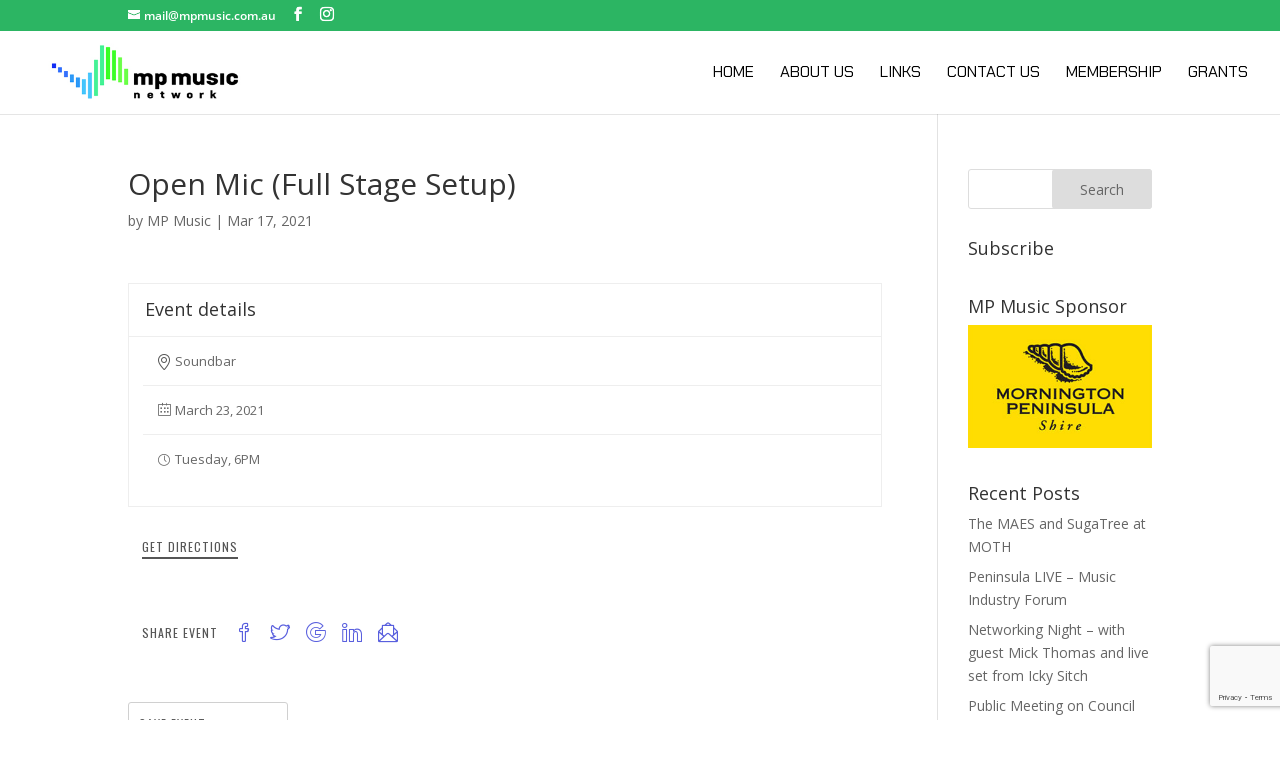

--- FILE ---
content_type: text/html; charset=UTF-8
request_url: https://mpmusic.com.au/eventer/open-mic-full-stage-setup-2/
body_size: 66437
content:
<!DOCTYPE html>
<html lang="en-AU">
<head>
	<meta charset="UTF-8" />
<meta http-equiv="X-UA-Compatible" content="IE=edge">
	<link rel="pingback" href="https://mpmusic.com.au/xmlrpc.php" />

	<script type="text/javascript">
		document.documentElement.className = 'js';
	</script>
	
	<title>Open Mic (Full Stage Setup) | Mornington Peninsula Music Network</title>
<link rel="preconnect" href="https://fonts.gstatic.com" crossorigin /><style id="et-divi-open-sans-inline-css">/* Original: https://fonts.googleapis.com/css?family=Open+Sans:300italic,400italic,600italic,700italic,800italic,400,300,600,700,800&#038;subset=latin,latin-ext&#038;display=swap *//* User Agent: Mozilla/5.0 (Unknown; Linux x86_64) AppleWebKit/538.1 (KHTML, like Gecko) Safari/538.1 Daum/4.1 */@font-face {font-family: 'Open Sans';font-style: italic;font-weight: 300;font-stretch: normal;font-display: swap;src: url(https://fonts.gstatic.com/s/opensans/v44/memQYaGs126MiZpBA-UFUIcVXSCEkx2cmqvXlWq8tWZ0Pw86hd0Rk5hkWV4exQ.ttf) format('truetype');}@font-face {font-family: 'Open Sans';font-style: italic;font-weight: 400;font-stretch: normal;font-display: swap;src: url(https://fonts.gstatic.com/s/opensans/v44/memQYaGs126MiZpBA-UFUIcVXSCEkx2cmqvXlWq8tWZ0Pw86hd0Rk8ZkWV4exQ.ttf) format('truetype');}@font-face {font-family: 'Open Sans';font-style: italic;font-weight: 600;font-stretch: normal;font-display: swap;src: url(https://fonts.gstatic.com/s/opensans/v44/memQYaGs126MiZpBA-UFUIcVXSCEkx2cmqvXlWq8tWZ0Pw86hd0RkxhjWV4exQ.ttf) format('truetype');}@font-face {font-family: 'Open Sans';font-style: italic;font-weight: 700;font-stretch: normal;font-display: swap;src: url(https://fonts.gstatic.com/s/opensans/v44/memQYaGs126MiZpBA-UFUIcVXSCEkx2cmqvXlWq8tWZ0Pw86hd0RkyFjWV4exQ.ttf) format('truetype');}@font-face {font-family: 'Open Sans';font-style: italic;font-weight: 800;font-stretch: normal;font-display: swap;src: url(https://fonts.gstatic.com/s/opensans/v44/memQYaGs126MiZpBA-UFUIcVXSCEkx2cmqvXlWq8tWZ0Pw86hd0Rk0ZjWV4exQ.ttf) format('truetype');}@font-face {font-family: 'Open Sans';font-style: normal;font-weight: 300;font-stretch: normal;font-display: swap;src: url(https://fonts.gstatic.com/s/opensans/v44/memSYaGs126MiZpBA-UvWbX2vVnXBbObj2OVZyOOSr4dVJWUgsiH0B4uaVc.ttf) format('truetype');}@font-face {font-family: 'Open Sans';font-style: normal;font-weight: 400;font-stretch: normal;font-display: swap;src: url(https://fonts.gstatic.com/s/opensans/v44/memSYaGs126MiZpBA-UvWbX2vVnXBbObj2OVZyOOSr4dVJWUgsjZ0B4uaVc.ttf) format('truetype');}@font-face {font-family: 'Open Sans';font-style: normal;font-weight: 600;font-stretch: normal;font-display: swap;src: url(https://fonts.gstatic.com/s/opensans/v44/memSYaGs126MiZpBA-UvWbX2vVnXBbObj2OVZyOOSr4dVJWUgsgH1x4uaVc.ttf) format('truetype');}@font-face {font-family: 'Open Sans';font-style: normal;font-weight: 700;font-stretch: normal;font-display: swap;src: url(https://fonts.gstatic.com/s/opensans/v44/memSYaGs126MiZpBA-UvWbX2vVnXBbObj2OVZyOOSr4dVJWUgsg-1x4uaVc.ttf) format('truetype');}@font-face {font-family: 'Open Sans';font-style: normal;font-weight: 800;font-stretch: normal;font-display: swap;src: url(https://fonts.gstatic.com/s/opensans/v44/memSYaGs126MiZpBA-UvWbX2vVnXBbObj2OVZyOOSr4dVJWUgshZ1x4uaVc.ttf) format('truetype');}/* User Agent: Mozilla/5.0 (Windows NT 6.1; WOW64; rv:27.0) Gecko/20100101 Firefox/27.0 */@font-face {font-family: 'Open Sans';font-style: italic;font-weight: 300;font-stretch: normal;font-display: swap;src: url(https://fonts.gstatic.com/l/font?kit=memQYaGs126MiZpBA-UFUIcVXSCEkx2cmqvXlWq8tWZ0Pw86hd0Rk5hkWV4exg&skey=743457fe2cc29280&v=v44) format('woff');}@font-face {font-family: 'Open Sans';font-style: italic;font-weight: 400;font-stretch: normal;font-display: swap;src: url(https://fonts.gstatic.com/l/font?kit=memQYaGs126MiZpBA-UFUIcVXSCEkx2cmqvXlWq8tWZ0Pw86hd0Rk8ZkWV4exg&skey=743457fe2cc29280&v=v44) format('woff');}@font-face {font-family: 'Open Sans';font-style: italic;font-weight: 600;font-stretch: normal;font-display: swap;src: url(https://fonts.gstatic.com/l/font?kit=memQYaGs126MiZpBA-UFUIcVXSCEkx2cmqvXlWq8tWZ0Pw86hd0RkxhjWV4exg&skey=743457fe2cc29280&v=v44) format('woff');}@font-face {font-family: 'Open Sans';font-style: italic;font-weight: 700;font-stretch: normal;font-display: swap;src: url(https://fonts.gstatic.com/l/font?kit=memQYaGs126MiZpBA-UFUIcVXSCEkx2cmqvXlWq8tWZ0Pw86hd0RkyFjWV4exg&skey=743457fe2cc29280&v=v44) format('woff');}@font-face {font-family: 'Open Sans';font-style: italic;font-weight: 800;font-stretch: normal;font-display: swap;src: url(https://fonts.gstatic.com/l/font?kit=memQYaGs126MiZpBA-UFUIcVXSCEkx2cmqvXlWq8tWZ0Pw86hd0Rk0ZjWV4exg&skey=743457fe2cc29280&v=v44) format('woff');}@font-face {font-family: 'Open Sans';font-style: normal;font-weight: 300;font-stretch: normal;font-display: swap;src: url(https://fonts.gstatic.com/l/font?kit=memSYaGs126MiZpBA-UvWbX2vVnXBbObj2OVZyOOSr4dVJWUgsiH0B4uaVQ&skey=62c1cbfccc78b4b2&v=v44) format('woff');}@font-face {font-family: 'Open Sans';font-style: normal;font-weight: 400;font-stretch: normal;font-display: swap;src: url(https://fonts.gstatic.com/l/font?kit=memSYaGs126MiZpBA-UvWbX2vVnXBbObj2OVZyOOSr4dVJWUgsjZ0B4uaVQ&skey=62c1cbfccc78b4b2&v=v44) format('woff');}@font-face {font-family: 'Open Sans';font-style: normal;font-weight: 600;font-stretch: normal;font-display: swap;src: url(https://fonts.gstatic.com/l/font?kit=memSYaGs126MiZpBA-UvWbX2vVnXBbObj2OVZyOOSr4dVJWUgsgH1x4uaVQ&skey=62c1cbfccc78b4b2&v=v44) format('woff');}@font-face {font-family: 'Open Sans';font-style: normal;font-weight: 700;font-stretch: normal;font-display: swap;src: url(https://fonts.gstatic.com/l/font?kit=memSYaGs126MiZpBA-UvWbX2vVnXBbObj2OVZyOOSr4dVJWUgsg-1x4uaVQ&skey=62c1cbfccc78b4b2&v=v44) format('woff');}@font-face {font-family: 'Open Sans';font-style: normal;font-weight: 800;font-stretch: normal;font-display: swap;src: url(https://fonts.gstatic.com/l/font?kit=memSYaGs126MiZpBA-UvWbX2vVnXBbObj2OVZyOOSr4dVJWUgshZ1x4uaVQ&skey=62c1cbfccc78b4b2&v=v44) format('woff');}/* User Agent: Mozilla/5.0 (Windows NT 6.3; rv:39.0) Gecko/20100101 Firefox/39.0 */@font-face {font-family: 'Open Sans';font-style: italic;font-weight: 300;font-stretch: normal;font-display: swap;src: url(https://fonts.gstatic.com/s/opensans/v44/memQYaGs126MiZpBA-UFUIcVXSCEkx2cmqvXlWq8tWZ0Pw86hd0Rk5hkWV4ewA.woff2) format('woff2');}@font-face {font-family: 'Open Sans';font-style: italic;font-weight: 400;font-stretch: normal;font-display: swap;src: url(https://fonts.gstatic.com/s/opensans/v44/memQYaGs126MiZpBA-UFUIcVXSCEkx2cmqvXlWq8tWZ0Pw86hd0Rk8ZkWV4ewA.woff2) format('woff2');}@font-face {font-family: 'Open Sans';font-style: italic;font-weight: 600;font-stretch: normal;font-display: swap;src: url(https://fonts.gstatic.com/s/opensans/v44/memQYaGs126MiZpBA-UFUIcVXSCEkx2cmqvXlWq8tWZ0Pw86hd0RkxhjWV4ewA.woff2) format('woff2');}@font-face {font-family: 'Open Sans';font-style: italic;font-weight: 700;font-stretch: normal;font-display: swap;src: url(https://fonts.gstatic.com/s/opensans/v44/memQYaGs126MiZpBA-UFUIcVXSCEkx2cmqvXlWq8tWZ0Pw86hd0RkyFjWV4ewA.woff2) format('woff2');}@font-face {font-family: 'Open Sans';font-style: italic;font-weight: 800;font-stretch: normal;font-display: swap;src: url(https://fonts.gstatic.com/s/opensans/v44/memQYaGs126MiZpBA-UFUIcVXSCEkx2cmqvXlWq8tWZ0Pw86hd0Rk0ZjWV4ewA.woff2) format('woff2');}@font-face {font-family: 'Open Sans';font-style: normal;font-weight: 300;font-stretch: normal;font-display: swap;src: url(https://fonts.gstatic.com/s/opensans/v44/memSYaGs126MiZpBA-UvWbX2vVnXBbObj2OVZyOOSr4dVJWUgsiH0B4uaVI.woff2) format('woff2');}@font-face {font-family: 'Open Sans';font-style: normal;font-weight: 400;font-stretch: normal;font-display: swap;src: url(https://fonts.gstatic.com/s/opensans/v44/memSYaGs126MiZpBA-UvWbX2vVnXBbObj2OVZyOOSr4dVJWUgsjZ0B4uaVI.woff2) format('woff2');}@font-face {font-family: 'Open Sans';font-style: normal;font-weight: 600;font-stretch: normal;font-display: swap;src: url(https://fonts.gstatic.com/s/opensans/v44/memSYaGs126MiZpBA-UvWbX2vVnXBbObj2OVZyOOSr4dVJWUgsgH1x4uaVI.woff2) format('woff2');}@font-face {font-family: 'Open Sans';font-style: normal;font-weight: 700;font-stretch: normal;font-display: swap;src: url(https://fonts.gstatic.com/s/opensans/v44/memSYaGs126MiZpBA-UvWbX2vVnXBbObj2OVZyOOSr4dVJWUgsg-1x4uaVI.woff2) format('woff2');}@font-face {font-family: 'Open Sans';font-style: normal;font-weight: 800;font-stretch: normal;font-display: swap;src: url(https://fonts.gstatic.com/s/opensans/v44/memSYaGs126MiZpBA-UvWbX2vVnXBbObj2OVZyOOSr4dVJWUgshZ1x4uaVI.woff2) format('woff2');}</style><style id="et-builder-googlefonts-cached-inline">/* Original: https://fonts.googleapis.com/css?family=Chakra+Petch:300,300italic,regular,italic,500,500italic,600,600italic,700,700italic&#038;subset=latin,latin-ext&#038;display=swap *//* User Agent: Mozilla/5.0 (Unknown; Linux x86_64) AppleWebKit/538.1 (KHTML, like Gecko) Safari/538.1 Daum/4.1 */@font-face {font-family: 'Chakra Petch';font-style: italic;font-weight: 300;font-display: swap;src: url(https://fonts.gstatic.com/s/chakrapetch/v13/cIfnMapbsEk7TDLdtEz1BwkWmpLJQq_J9Ac.ttf) format('truetype');}@font-face {font-family: 'Chakra Petch';font-style: italic;font-weight: 400;font-display: swap;src: url(https://fonts.gstatic.com/s/chakrapetch/v13/cIfkMapbsEk7TDLdtEz1BwkWmppsYL8.ttf) format('truetype');}@font-face {font-family: 'Chakra Petch';font-style: italic;font-weight: 500;font-display: swap;src: url(https://fonts.gstatic.com/s/chakrapetch/v13/cIfnMapbsEk7TDLdtEz1BwkWmpKRQ6_J9Ac.ttf) format('truetype');}@font-face {font-family: 'Chakra Petch';font-style: italic;font-weight: 600;font-display: swap;src: url(https://fonts.gstatic.com/s/chakrapetch/v13/cIfnMapbsEk7TDLdtEz1BwkWmpK9RK_J9Ac.ttf) format('truetype');}@font-face {font-family: 'Chakra Petch';font-style: italic;font-weight: 700;font-display: swap;src: url(https://fonts.gstatic.com/s/chakrapetch/v13/cIfnMapbsEk7TDLdtEz1BwkWmpLZRa_J9Ac.ttf) format('truetype');}@font-face {font-family: 'Chakra Petch';font-style: normal;font-weight: 300;font-display: swap;src: url(https://fonts.gstatic.com/s/chakrapetch/v13/cIflMapbsEk7TDLdtEz1BwkeNIh1SZ_A.ttf) format('truetype');}@font-face {font-family: 'Chakra Petch';font-style: normal;font-weight: 400;font-display: swap;src: url(https://fonts.gstatic.com/s/chakrapetch/v13/cIf6MapbsEk7TDLdtEz1BwkWkapl.ttf) format('truetype');}@font-face {font-family: 'Chakra Petch';font-style: normal;font-weight: 500;font-display: swap;src: url(https://fonts.gstatic.com/s/chakrapetch/v13/cIflMapbsEk7TDLdtEz1BwkebIl1SZ_A.ttf) format('truetype');}@font-face {font-family: 'Chakra Petch';font-style: normal;font-weight: 600;font-display: swap;src: url(https://fonts.gstatic.com/s/chakrapetch/v13/cIflMapbsEk7TDLdtEz1BwkeQI51SZ_A.ttf) format('truetype');}@font-face {font-family: 'Chakra Petch';font-style: normal;font-weight: 700;font-display: swap;src: url(https://fonts.gstatic.com/s/chakrapetch/v13/cIflMapbsEk7TDLdtEz1BwkeJI91SZ_A.ttf) format('truetype');}/* User Agent: Mozilla/5.0 (Windows NT 6.1; WOW64; rv:27.0) Gecko/20100101 Firefox/27.0 */@font-face {font-family: 'Chakra Petch';font-style: italic;font-weight: 300;font-display: swap;src: url(https://fonts.gstatic.com/l/font?kit=cIfnMapbsEk7TDLdtEz1BwkWmpLJQq_J9AQ&skey=58e8e1af6f89a69&v=v13) format('woff');}@font-face {font-family: 'Chakra Petch';font-style: italic;font-weight: 400;font-display: swap;src: url(https://fonts.gstatic.com/l/font?kit=cIfkMapbsEk7TDLdtEz1BwkWmppsYLw&skey=e4b164695803396d&v=v13) format('woff');}@font-face {font-family: 'Chakra Petch';font-style: italic;font-weight: 500;font-display: swap;src: url(https://fonts.gstatic.com/l/font?kit=cIfnMapbsEk7TDLdtEz1BwkWmpKRQ6_J9AQ&skey=f15a798f05afe993&v=v13) format('woff');}@font-face {font-family: 'Chakra Petch';font-style: italic;font-weight: 600;font-display: swap;src: url(https://fonts.gstatic.com/l/font?kit=cIfnMapbsEk7TDLdtEz1BwkWmpK9RK_J9AQ&skey=17e78261f75ee768&v=v13) format('woff');}@font-face {font-family: 'Chakra Petch';font-style: italic;font-weight: 700;font-display: swap;src: url(https://fonts.gstatic.com/l/font?kit=cIfnMapbsEk7TDLdtEz1BwkWmpLZRa_J9AQ&skey=ed7d8aa2d579469c&v=v13) format('woff');}@font-face {font-family: 'Chakra Petch';font-style: normal;font-weight: 300;font-display: swap;src: url(https://fonts.gstatic.com/l/font?kit=cIflMapbsEk7TDLdtEz1BwkeNIh1SZ_D&skey=9d10652a6181d79a&v=v13) format('woff');}@font-face {font-family: 'Chakra Petch';font-style: normal;font-weight: 400;font-display: swap;src: url(https://fonts.gstatic.com/l/font?kit=cIf6MapbsEk7TDLdtEz1BwkWkapm&skey=ef39c019be42da50&v=v13) format('woff');}@font-face {font-family: 'Chakra Petch';font-style: normal;font-weight: 500;font-display: swap;src: url(https://fonts.gstatic.com/l/font?kit=cIflMapbsEk7TDLdtEz1BwkebIl1SZ_D&skey=be6efcee170eb5e1&v=v13) format('woff');}@font-face {font-family: 'Chakra Petch';font-style: normal;font-weight: 600;font-display: swap;src: url(https://fonts.gstatic.com/l/font?kit=cIflMapbsEk7TDLdtEz1BwkeQI51SZ_D&skey=8e2758adebdc38ec&v=v13) format('woff');}@font-face {font-family: 'Chakra Petch';font-style: normal;font-weight: 700;font-display: swap;src: url(https://fonts.gstatic.com/l/font?kit=cIflMapbsEk7TDLdtEz1BwkeJI91SZ_D&skey=2e848b15716a3726&v=v13) format('woff');}/* User Agent: Mozilla/5.0 (Windows NT 6.3; rv:39.0) Gecko/20100101 Firefox/39.0 */@font-face {font-family: 'Chakra Petch';font-style: italic;font-weight: 300;font-display: swap;src: url(https://fonts.gstatic.com/s/chakrapetch/v13/cIfnMapbsEk7TDLdtEz1BwkWmpLJQq_J9AI.woff2) format('woff2');}@font-face {font-family: 'Chakra Petch';font-style: italic;font-weight: 400;font-display: swap;src: url(https://fonts.gstatic.com/s/chakrapetch/v13/cIfkMapbsEk7TDLdtEz1BwkWmppsYLo.woff2) format('woff2');}@font-face {font-family: 'Chakra Petch';font-style: italic;font-weight: 500;font-display: swap;src: url(https://fonts.gstatic.com/s/chakrapetch/v13/cIfnMapbsEk7TDLdtEz1BwkWmpKRQ6_J9AI.woff2) format('woff2');}@font-face {font-family: 'Chakra Petch';font-style: italic;font-weight: 600;font-display: swap;src: url(https://fonts.gstatic.com/s/chakrapetch/v13/cIfnMapbsEk7TDLdtEz1BwkWmpK9RK_J9AI.woff2) format('woff2');}@font-face {font-family: 'Chakra Petch';font-style: italic;font-weight: 700;font-display: swap;src: url(https://fonts.gstatic.com/s/chakrapetch/v13/cIfnMapbsEk7TDLdtEz1BwkWmpLZRa_J9AI.woff2) format('woff2');}@font-face {font-family: 'Chakra Petch';font-style: normal;font-weight: 300;font-display: swap;src: url(https://fonts.gstatic.com/s/chakrapetch/v13/cIflMapbsEk7TDLdtEz1BwkeNIh1SZ_F.woff2) format('woff2');}@font-face {font-family: 'Chakra Petch';font-style: normal;font-weight: 400;font-display: swap;src: url(https://fonts.gstatic.com/s/chakrapetch/v13/cIf6MapbsEk7TDLdtEz1BwkWkapg.woff2) format('woff2');}@font-face {font-family: 'Chakra Petch';font-style: normal;font-weight: 500;font-display: swap;src: url(https://fonts.gstatic.com/s/chakrapetch/v13/cIflMapbsEk7TDLdtEz1BwkebIl1SZ_F.woff2) format('woff2');}@font-face {font-family: 'Chakra Petch';font-style: normal;font-weight: 600;font-display: swap;src: url(https://fonts.gstatic.com/s/chakrapetch/v13/cIflMapbsEk7TDLdtEz1BwkeQI51SZ_F.woff2) format('woff2');}@font-face {font-family: 'Chakra Petch';font-style: normal;font-weight: 700;font-display: swap;src: url(https://fonts.gstatic.com/s/chakrapetch/v13/cIflMapbsEk7TDLdtEz1BwkeJI91SZ_F.woff2) format('woff2');}</style><meta name='robots' content='max-image-preview:large' />
<script type="text/javascript">
			let jqueryParams=[],jQuery=function(r){return jqueryParams=[...jqueryParams,r],jQuery},$=function(r){return jqueryParams=[...jqueryParams,r],$};window.jQuery=jQuery,window.$=jQuery;let customHeadScripts=!1;jQuery.fn=jQuery.prototype={},$.fn=jQuery.prototype={},jQuery.noConflict=function(r){if(window.jQuery)return jQuery=window.jQuery,$=window.jQuery,customHeadScripts=!0,jQuery.noConflict},jQuery.ready=function(r){jqueryParams=[...jqueryParams,r]},$.ready=function(r){jqueryParams=[...jqueryParams,r]},jQuery.load=function(r){jqueryParams=[...jqueryParams,r]},$.load=function(r){jqueryParams=[...jqueryParams,r]},jQuery.fn.ready=function(r){jqueryParams=[...jqueryParams,r]},$.fn.ready=function(r){jqueryParams=[...jqueryParams,r]};</script><link rel='dns-prefetch' href='//cdnjs.cloudflare.com' />
<link rel='dns-prefetch' href='//ajax.googleapis.com' />
<link rel='dns-prefetch' href='//fonts.googleapis.com' />
<link rel="alternate" type="application/rss+xml" title="Mornington Peninsula Music Network &raquo; Feed" href="https://mpmusic.com.au/feed/" />
<link rel="alternate" type="application/rss+xml" title="Mornington Peninsula Music Network &raquo; Comments Feed" href="https://mpmusic.com.au/comments/feed/" />
<link rel="alternate" title="oEmbed (JSON)" type="application/json+oembed" href="https://mpmusic.com.au/wp-json/oembed/1.0/embed?url=https%3A%2F%2Fmpmusic.com.au%2Feventer%2Fopen-mic-full-stage-setup-2%2F" />
<link rel="alternate" title="oEmbed (XML)" type="text/xml+oembed" href="https://mpmusic.com.au/wp-json/oembed/1.0/embed?url=https%3A%2F%2Fmpmusic.com.au%2Feventer%2Fopen-mic-full-stage-setup-2%2F&#038;format=xml" />
<meta content="Mornington Peninsula Music Network v.1.0" name="generator"/><style id='wp-block-library-inline-css' type='text/css'>
:root{--wp-block-synced-color:#7a00df;--wp-block-synced-color--rgb:122,0,223;--wp-bound-block-color:var(--wp-block-synced-color);--wp-editor-canvas-background:#ddd;--wp-admin-theme-color:#007cba;--wp-admin-theme-color--rgb:0,124,186;--wp-admin-theme-color-darker-10:#006ba1;--wp-admin-theme-color-darker-10--rgb:0,107,160.5;--wp-admin-theme-color-darker-20:#005a87;--wp-admin-theme-color-darker-20--rgb:0,90,135;--wp-admin-border-width-focus:2px}@media (min-resolution:192dpi){:root{--wp-admin-border-width-focus:1.5px}}.wp-element-button{cursor:pointer}:root .has-very-light-gray-background-color{background-color:#eee}:root .has-very-dark-gray-background-color{background-color:#313131}:root .has-very-light-gray-color{color:#eee}:root .has-very-dark-gray-color{color:#313131}:root .has-vivid-green-cyan-to-vivid-cyan-blue-gradient-background{background:linear-gradient(135deg,#00d084,#0693e3)}:root .has-purple-crush-gradient-background{background:linear-gradient(135deg,#34e2e4,#4721fb 50%,#ab1dfe)}:root .has-hazy-dawn-gradient-background{background:linear-gradient(135deg,#faaca8,#dad0ec)}:root .has-subdued-olive-gradient-background{background:linear-gradient(135deg,#fafae1,#67a671)}:root .has-atomic-cream-gradient-background{background:linear-gradient(135deg,#fdd79a,#004a59)}:root .has-nightshade-gradient-background{background:linear-gradient(135deg,#330968,#31cdcf)}:root .has-midnight-gradient-background{background:linear-gradient(135deg,#020381,#2874fc)}:root{--wp--preset--font-size--normal:16px;--wp--preset--font-size--huge:42px}.has-regular-font-size{font-size:1em}.has-larger-font-size{font-size:2.625em}.has-normal-font-size{font-size:var(--wp--preset--font-size--normal)}.has-huge-font-size{font-size:var(--wp--preset--font-size--huge)}.has-text-align-center{text-align:center}.has-text-align-left{text-align:left}.has-text-align-right{text-align:right}.has-fit-text{white-space:nowrap!important}#end-resizable-editor-section{display:none}.aligncenter{clear:both}.items-justified-left{justify-content:flex-start}.items-justified-center{justify-content:center}.items-justified-right{justify-content:flex-end}.items-justified-space-between{justify-content:space-between}.screen-reader-text{border:0;clip-path:inset(50%);height:1px;margin:-1px;overflow:hidden;padding:0;position:absolute;width:1px;word-wrap:normal!important}.screen-reader-text:focus{background-color:#ddd;clip-path:none;color:#444;display:block;font-size:1em;height:auto;left:5px;line-height:normal;padding:15px 23px 14px;text-decoration:none;top:5px;width:auto;z-index:100000}html :where(.has-border-color){border-style:solid}html :where([style*=border-top-color]){border-top-style:solid}html :where([style*=border-right-color]){border-right-style:solid}html :where([style*=border-bottom-color]){border-bottom-style:solid}html :where([style*=border-left-color]){border-left-style:solid}html :where([style*=border-width]){border-style:solid}html :where([style*=border-top-width]){border-top-style:solid}html :where([style*=border-right-width]){border-right-style:solid}html :where([style*=border-bottom-width]){border-bottom-style:solid}html :where([style*=border-left-width]){border-left-style:solid}html :where(img[class*=wp-image-]){height:auto;max-width:100%}:where(figure){margin:0 0 1em}html :where(.is-position-sticky){--wp-admin--admin-bar--position-offset:var(--wp-admin--admin-bar--height,0px)}@media screen and (max-width:600px){html :where(.is-position-sticky){--wp-admin--admin-bar--position-offset:0px}}

/*# sourceURL=wp-block-library-inline-css */
</style><style id='global-styles-inline-css' type='text/css'>
:root{--wp--preset--aspect-ratio--square: 1;--wp--preset--aspect-ratio--4-3: 4/3;--wp--preset--aspect-ratio--3-4: 3/4;--wp--preset--aspect-ratio--3-2: 3/2;--wp--preset--aspect-ratio--2-3: 2/3;--wp--preset--aspect-ratio--16-9: 16/9;--wp--preset--aspect-ratio--9-16: 9/16;--wp--preset--color--black: #000000;--wp--preset--color--cyan-bluish-gray: #abb8c3;--wp--preset--color--white: #ffffff;--wp--preset--color--pale-pink: #f78da7;--wp--preset--color--vivid-red: #cf2e2e;--wp--preset--color--luminous-vivid-orange: #ff6900;--wp--preset--color--luminous-vivid-amber: #fcb900;--wp--preset--color--light-green-cyan: #7bdcb5;--wp--preset--color--vivid-green-cyan: #00d084;--wp--preset--color--pale-cyan-blue: #8ed1fc;--wp--preset--color--vivid-cyan-blue: #0693e3;--wp--preset--color--vivid-purple: #9b51e0;--wp--preset--gradient--vivid-cyan-blue-to-vivid-purple: linear-gradient(135deg,rgb(6,147,227) 0%,rgb(155,81,224) 100%);--wp--preset--gradient--light-green-cyan-to-vivid-green-cyan: linear-gradient(135deg,rgb(122,220,180) 0%,rgb(0,208,130) 100%);--wp--preset--gradient--luminous-vivid-amber-to-luminous-vivid-orange: linear-gradient(135deg,rgb(252,185,0) 0%,rgb(255,105,0) 100%);--wp--preset--gradient--luminous-vivid-orange-to-vivid-red: linear-gradient(135deg,rgb(255,105,0) 0%,rgb(207,46,46) 100%);--wp--preset--gradient--very-light-gray-to-cyan-bluish-gray: linear-gradient(135deg,rgb(238,238,238) 0%,rgb(169,184,195) 100%);--wp--preset--gradient--cool-to-warm-spectrum: linear-gradient(135deg,rgb(74,234,220) 0%,rgb(151,120,209) 20%,rgb(207,42,186) 40%,rgb(238,44,130) 60%,rgb(251,105,98) 80%,rgb(254,248,76) 100%);--wp--preset--gradient--blush-light-purple: linear-gradient(135deg,rgb(255,206,236) 0%,rgb(152,150,240) 100%);--wp--preset--gradient--blush-bordeaux: linear-gradient(135deg,rgb(254,205,165) 0%,rgb(254,45,45) 50%,rgb(107,0,62) 100%);--wp--preset--gradient--luminous-dusk: linear-gradient(135deg,rgb(255,203,112) 0%,rgb(199,81,192) 50%,rgb(65,88,208) 100%);--wp--preset--gradient--pale-ocean: linear-gradient(135deg,rgb(255,245,203) 0%,rgb(182,227,212) 50%,rgb(51,167,181) 100%);--wp--preset--gradient--electric-grass: linear-gradient(135deg,rgb(202,248,128) 0%,rgb(113,206,126) 100%);--wp--preset--gradient--midnight: linear-gradient(135deg,rgb(2,3,129) 0%,rgb(40,116,252) 100%);--wp--preset--font-size--small: 13px;--wp--preset--font-size--medium: 20px;--wp--preset--font-size--large: 36px;--wp--preset--font-size--x-large: 42px;--wp--preset--spacing--20: 0.44rem;--wp--preset--spacing--30: 0.67rem;--wp--preset--spacing--40: 1rem;--wp--preset--spacing--50: 1.5rem;--wp--preset--spacing--60: 2.25rem;--wp--preset--spacing--70: 3.38rem;--wp--preset--spacing--80: 5.06rem;--wp--preset--shadow--natural: 6px 6px 9px rgba(0, 0, 0, 0.2);--wp--preset--shadow--deep: 12px 12px 50px rgba(0, 0, 0, 0.4);--wp--preset--shadow--sharp: 6px 6px 0px rgba(0, 0, 0, 0.2);--wp--preset--shadow--outlined: 6px 6px 0px -3px rgb(255, 255, 255), 6px 6px rgb(0, 0, 0);--wp--preset--shadow--crisp: 6px 6px 0px rgb(0, 0, 0);}:root { --wp--style--global--content-size: 823px;--wp--style--global--wide-size: 1080px; }:where(body) { margin: 0; }.wp-site-blocks > .alignleft { float: left; margin-right: 2em; }.wp-site-blocks > .alignright { float: right; margin-left: 2em; }.wp-site-blocks > .aligncenter { justify-content: center; margin-left: auto; margin-right: auto; }:where(.is-layout-flex){gap: 0.5em;}:where(.is-layout-grid){gap: 0.5em;}.is-layout-flow > .alignleft{float: left;margin-inline-start: 0;margin-inline-end: 2em;}.is-layout-flow > .alignright{float: right;margin-inline-start: 2em;margin-inline-end: 0;}.is-layout-flow > .aligncenter{margin-left: auto !important;margin-right: auto !important;}.is-layout-constrained > .alignleft{float: left;margin-inline-start: 0;margin-inline-end: 2em;}.is-layout-constrained > .alignright{float: right;margin-inline-start: 2em;margin-inline-end: 0;}.is-layout-constrained > .aligncenter{margin-left: auto !important;margin-right: auto !important;}.is-layout-constrained > :where(:not(.alignleft):not(.alignright):not(.alignfull)){max-width: var(--wp--style--global--content-size);margin-left: auto !important;margin-right: auto !important;}.is-layout-constrained > .alignwide{max-width: var(--wp--style--global--wide-size);}body .is-layout-flex{display: flex;}.is-layout-flex{flex-wrap: wrap;align-items: center;}.is-layout-flex > :is(*, div){margin: 0;}body .is-layout-grid{display: grid;}.is-layout-grid > :is(*, div){margin: 0;}body{padding-top: 0px;padding-right: 0px;padding-bottom: 0px;padding-left: 0px;}:root :where(.wp-element-button, .wp-block-button__link){background-color: #32373c;border-width: 0;color: #fff;font-family: inherit;font-size: inherit;font-style: inherit;font-weight: inherit;letter-spacing: inherit;line-height: inherit;padding-top: calc(0.667em + 2px);padding-right: calc(1.333em + 2px);padding-bottom: calc(0.667em + 2px);padding-left: calc(1.333em + 2px);text-decoration: none;text-transform: inherit;}.has-black-color{color: var(--wp--preset--color--black) !important;}.has-cyan-bluish-gray-color{color: var(--wp--preset--color--cyan-bluish-gray) !important;}.has-white-color{color: var(--wp--preset--color--white) !important;}.has-pale-pink-color{color: var(--wp--preset--color--pale-pink) !important;}.has-vivid-red-color{color: var(--wp--preset--color--vivid-red) !important;}.has-luminous-vivid-orange-color{color: var(--wp--preset--color--luminous-vivid-orange) !important;}.has-luminous-vivid-amber-color{color: var(--wp--preset--color--luminous-vivid-amber) !important;}.has-light-green-cyan-color{color: var(--wp--preset--color--light-green-cyan) !important;}.has-vivid-green-cyan-color{color: var(--wp--preset--color--vivid-green-cyan) !important;}.has-pale-cyan-blue-color{color: var(--wp--preset--color--pale-cyan-blue) !important;}.has-vivid-cyan-blue-color{color: var(--wp--preset--color--vivid-cyan-blue) !important;}.has-vivid-purple-color{color: var(--wp--preset--color--vivid-purple) !important;}.has-black-background-color{background-color: var(--wp--preset--color--black) !important;}.has-cyan-bluish-gray-background-color{background-color: var(--wp--preset--color--cyan-bluish-gray) !important;}.has-white-background-color{background-color: var(--wp--preset--color--white) !important;}.has-pale-pink-background-color{background-color: var(--wp--preset--color--pale-pink) !important;}.has-vivid-red-background-color{background-color: var(--wp--preset--color--vivid-red) !important;}.has-luminous-vivid-orange-background-color{background-color: var(--wp--preset--color--luminous-vivid-orange) !important;}.has-luminous-vivid-amber-background-color{background-color: var(--wp--preset--color--luminous-vivid-amber) !important;}.has-light-green-cyan-background-color{background-color: var(--wp--preset--color--light-green-cyan) !important;}.has-vivid-green-cyan-background-color{background-color: var(--wp--preset--color--vivid-green-cyan) !important;}.has-pale-cyan-blue-background-color{background-color: var(--wp--preset--color--pale-cyan-blue) !important;}.has-vivid-cyan-blue-background-color{background-color: var(--wp--preset--color--vivid-cyan-blue) !important;}.has-vivid-purple-background-color{background-color: var(--wp--preset--color--vivid-purple) !important;}.has-black-border-color{border-color: var(--wp--preset--color--black) !important;}.has-cyan-bluish-gray-border-color{border-color: var(--wp--preset--color--cyan-bluish-gray) !important;}.has-white-border-color{border-color: var(--wp--preset--color--white) !important;}.has-pale-pink-border-color{border-color: var(--wp--preset--color--pale-pink) !important;}.has-vivid-red-border-color{border-color: var(--wp--preset--color--vivid-red) !important;}.has-luminous-vivid-orange-border-color{border-color: var(--wp--preset--color--luminous-vivid-orange) !important;}.has-luminous-vivid-amber-border-color{border-color: var(--wp--preset--color--luminous-vivid-amber) !important;}.has-light-green-cyan-border-color{border-color: var(--wp--preset--color--light-green-cyan) !important;}.has-vivid-green-cyan-border-color{border-color: var(--wp--preset--color--vivid-green-cyan) !important;}.has-pale-cyan-blue-border-color{border-color: var(--wp--preset--color--pale-cyan-blue) !important;}.has-vivid-cyan-blue-border-color{border-color: var(--wp--preset--color--vivid-cyan-blue) !important;}.has-vivid-purple-border-color{border-color: var(--wp--preset--color--vivid-purple) !important;}.has-vivid-cyan-blue-to-vivid-purple-gradient-background{background: var(--wp--preset--gradient--vivid-cyan-blue-to-vivid-purple) !important;}.has-light-green-cyan-to-vivid-green-cyan-gradient-background{background: var(--wp--preset--gradient--light-green-cyan-to-vivid-green-cyan) !important;}.has-luminous-vivid-amber-to-luminous-vivid-orange-gradient-background{background: var(--wp--preset--gradient--luminous-vivid-amber-to-luminous-vivid-orange) !important;}.has-luminous-vivid-orange-to-vivid-red-gradient-background{background: var(--wp--preset--gradient--luminous-vivid-orange-to-vivid-red) !important;}.has-very-light-gray-to-cyan-bluish-gray-gradient-background{background: var(--wp--preset--gradient--very-light-gray-to-cyan-bluish-gray) !important;}.has-cool-to-warm-spectrum-gradient-background{background: var(--wp--preset--gradient--cool-to-warm-spectrum) !important;}.has-blush-light-purple-gradient-background{background: var(--wp--preset--gradient--blush-light-purple) !important;}.has-blush-bordeaux-gradient-background{background: var(--wp--preset--gradient--blush-bordeaux) !important;}.has-luminous-dusk-gradient-background{background: var(--wp--preset--gradient--luminous-dusk) !important;}.has-pale-ocean-gradient-background{background: var(--wp--preset--gradient--pale-ocean) !important;}.has-electric-grass-gradient-background{background: var(--wp--preset--gradient--electric-grass) !important;}.has-midnight-gradient-background{background: var(--wp--preset--gradient--midnight) !important;}.has-small-font-size{font-size: var(--wp--preset--font-size--small) !important;}.has-medium-font-size{font-size: var(--wp--preset--font-size--medium) !important;}.has-large-font-size{font-size: var(--wp--preset--font-size--large) !important;}.has-x-large-font-size{font-size: var(--wp--preset--font-size--x-large) !important;}
/*# sourceURL=global-styles-inline-css */
</style>

<link rel='stylesheet' id='contact-form-7-signature-addon-css' href='https://mpmusic.com.au/wp-content/plugins/contact-form-7-signature-addon/public/css/style.css?ver=4.2.2' type='text/css' media='all' />
<link rel='stylesheet' id='contact-form-7-css' href='https://mpmusic.com.au/wp-content/plugins/contact-form-7/includes/css/styles.css?ver=6.1.4' type='text/css' media='all' />
<link rel='stylesheet' id='eventer_ui_css-css' href='//ajax.googleapis.com/ajax/libs/jqueryui/1.9.0/themes/base/jquery-ui.css?ver=1.9.0' type='text/css' media='' />
<link rel='stylesheet' id='eventer-style-css' href='https://mpmusic.com.au/wp-content/plugins/eventer/css/eventer_style.css?ver=6.9' type='text/css' media='all' />
<style id='eventer-style-inline-css' type='text/css'>
.eventer .eventer-btn-primary,.eventer .eventer-btn-primary:hover,.eventer input[type="radio"]:checked, .eventer input[type="checkbox"]:checked,.eventer-btn-default:hover,.fc button.fc-state-active{
				border-color: #595fde;
				}
			.eventer-loader,.eventer input[type="radio"]:checked:before, .eventer input[type="checkbox"]:checked:before,.eventer-ticket-confirmation-left > div:before,.eventer-ticket-price-total,.eventer .eventer-btn-default:hover,.eventer-countdown .eventer-event-date,.eventer .eventer-pagination li.active,.eventer-event-grid-item-dbg .eventer-event-grid-item-inside,.eventer-switcher-current-month-in > span,.eventer-plain-links,.eventer-detailed-list .eventer-dater,.eventer-modern-list .eventer-dater:before,.eventer-quick-ticket-info .eventer-ticket-type-price,.eventer-featured-date,.eventer-slider-type1 .eventer-slider-content{
				background-color: #595fde
			}
			.eventer .eventer-btn-primary,.eventer .eventer-btn-primary:disabled,.eventer .eventer-btn-primary:disabled:hover,.eventer .eventer-btn-primary:hover,.eventer-q-field input[type="button"]:hover,.eventer-switcher-actions-view a:hover,.eventer .eventer-switcher-actions-view a.active,.fc button.fc-state-active,.eventer-custom-ui-datepicker.ui-datepicker .ui-widget-header, .eventer-custom-ui-datepicker.ui-datepicker .ui-datepicker-header,.eventer-custom-ui-datepicker.ui-datepicker td.ui-datepicker-current-day,.eventer-custom-ui-datepicker.ui-datepicker td .ui-state-hover,.eventer .eventer-switcher-actions-view a.today-btn,.eventer .eventer-switcher-actions-view .trigger-active,.eventer-status-badge,.eventer-dash-nav-right li.eventer-fe-usermenu img, .eventer-fe-usermenu .eventer-fe-dropdown-in,.eventer-fe-ele-icon,.eventer-fe-datepicker.eventer-datepicker>.eventer-datepicker_header,.eventer-fe-datepicker.eventer-datepicker>.eventer-datepicker_inner_container>.eventer-datepicker_calendar>.eventer-datepicker_table>tbody>tr>td.hover,.eventer-fe-datepicker.eventer-datepicker>.eventer-datepicker_inner_container>.eventer-datepicker_calendar>.eventer-datepicker_table>tbody>tr>td.active,.eventer-fe-datepicker.eventer-datepicker>.eventer-datepicker_inner_container>.eventer-datepicker_calendar>.eventer-datepicker_table>tbody>tr>td.wday_sat:not(.day_in_past):hover,.eventer-fe-datepicker.eventer-datepicker>.eventer-datepicker_inner_container>.eventer-datepicker_calendar>.eventer-datepicker_table>tbody>tr>td.wday_sun:not(.day_in_past):hover,.eventer-fe-add-field-value:hover,.eventer-fe-datepicker.eventer-datepicker>.eventer-datepicker_inner_container>.eventer-datepicker_calendar>.eventer-datepicker_table>tbody>tr>td.wday_sat.active,.eventer-fe-datepicker.eventer-datepicker>.eventer-datepicker_inner_container>.eventer-datepicker_calendar>.eventer-datepicker_table>tbody>tr>td.wday_sun.active,.eventer-fe-ticket-count,.eventer-accent-bg,.eventer-schedule-time{
				background: #595fde
			}
			.eventer .eventer-ticket-confirmation-right a:not(.eventer-btn),.eventer-ticket-printable h3, .eventer a,.eventer-actions a:hover,.eventer-event-save > ul > li a:hover,.eventer-compact-list .eventer-event-venue i,.eventer-fe-dash-nav ul li a:hover,.eventer-fe-dash-nav ul li.active a,.eventer-dash-nav-right li.eventer-fe-usermenu a:hover,.eventer-fe-dash-nav ul li a:hover i,.eventer-fe-dash-nav ul li.active a i,.eventer-fe-infolist li strong,.eventer-fe-ele-settings:hover,.eventer-fe-ele-copy:hover,.eventer-fe-ele-paste:hover,.eventer-nav-all-users li a:hover,.eventer-booking-order, .eventer-accent-color,.eventer-detailed-col .eventer-event-title a:hover,.eventer-grid-clean .eventer-event-title a:hover,.eventer-grid-featured .eventer-event-title a:hover,.eventer-grid-featured .eventer-event-share li a:hover,.eventer-grid-products .eventer-event-title a:hover,.eventer-grid-products .eventer-grid-meta > div > i,.eventer-grid-modern .eventer-event-day,.eventer-grid-modern .eventer-event-title a:hover,.eventer-slider-type1 .eventer-event-title a:hover,.eventer-single-style2 .eventer-single-header .eventer-event-share li a:hover,.eventer-organizer-block .eventer-organizer-info > span,.eventer-organizer-block ul > li i,.eventer-organizer-block .eventer-organizer-info > ul > li a:hover{
				color: #595fde
			}
			/*.eventer-fe-ele-settings:hover,.eventer-fe-ele-copy:hover,.eventer-fe-ele-paste:hover,.eventer-nav-all-users li a:hover{
				color: #595fde!important
			}*//* This code was commented out while adding eventer stage2*/
			.eventer-actions a:hover,.eventer-fe-usermenu.eventer-fe-dd:before{
				border-bottom-color: #595fde
			}
			.eventer-compact-list .eventer-event-date{
				border-top-color: #595fde
			}
			.eventer-minimal-list .eventer-event-list-item,.eventer-event-grid-item-plain .eventer-event-grid-item-inside,.eventer-event-grid-item-dbg .eventer-event-grid-item-inside{
				border-left-color: #595fde
			}
/*# sourceURL=eventer-style-inline-css */
</style>
<link rel='stylesheet' id='owl-carousel-css' href='https://mpmusic.com.au/wp-content/plugins/eventer/vendors/owl-carousel/css/owl.carousel.css?ver=6.9' type='text/css' media='all' />
<link rel='stylesheet' id='eventer-owl-theme-css' href='https://mpmusic.com.au/wp-content/plugins/eventer/vendors/owl-carousel/css/owl.theme.css?ver=6.9' type='text/css' media='all' />
<link rel='stylesheet' id='eventer-line-icons-css' href='https://mpmusic.com.au/wp-content/plugins/eventer/css/eventer-simple-line-icons.css?ver=6.9' type='text/css' media='all' />
<link rel='stylesheet' id='eventer-google-css-oswald-css' href='//fonts.googleapis.com/css?family=Oswald%3A400%2C700%7COpen+Sans%3A400%2C400i%2C700%7CGreat+Vibes&#038;subset&#038;ver=6.9' type='text/css' media='all' />
<link rel='stylesheet' id='eventer-modal-css' href='https://mpmusic.com.au/wp-content/plugins/eventer/css/jquery.modal.min.css?ver=6.9' type='text/css' media='all' />
<style id='divi-style-parent-inline-inline-css' type='text/css'>
/*!
Theme Name: Divi
Theme URI: http://www.elegantthemes.com/gallery/divi/
Version: 4.27.5
Description: Smart. Flexible. Beautiful. Divi is the most powerful theme in our collection.
Author: Elegant Themes
Author URI: http://www.elegantthemes.com
License: GNU General Public License v2
License URI: http://www.gnu.org/licenses/gpl-2.0.html
*/

a,abbr,acronym,address,applet,b,big,blockquote,body,center,cite,code,dd,del,dfn,div,dl,dt,em,fieldset,font,form,h1,h2,h3,h4,h5,h6,html,i,iframe,img,ins,kbd,label,legend,li,object,ol,p,pre,q,s,samp,small,span,strike,strong,sub,sup,tt,u,ul,var{margin:0;padding:0;border:0;outline:0;font-size:100%;-ms-text-size-adjust:100%;-webkit-text-size-adjust:100%;vertical-align:baseline;background:transparent}body{line-height:1}ol,ul{list-style:none}blockquote,q{quotes:none}blockquote:after,blockquote:before,q:after,q:before{content:"";content:none}blockquote{margin:20px 0 30px;border-left:5px solid;padding-left:20px}:focus{outline:0}del{text-decoration:line-through}pre{overflow:auto;padding:10px}figure{margin:0}table{border-collapse:collapse;border-spacing:0}article,aside,footer,header,hgroup,nav,section{display:block}body{font-family:Open Sans,Arial,sans-serif;font-size:14px;color:#666;background-color:#fff;line-height:1.7em;font-weight:500;-webkit-font-smoothing:antialiased;-moz-osx-font-smoothing:grayscale}body.page-template-page-template-blank-php #page-container{padding-top:0!important}body.et_cover_background{background-size:cover!important;background-position:top!important;background-repeat:no-repeat!important;background-attachment:fixed}a{color:#2ea3f2}a,a:hover{text-decoration:none}p{padding-bottom:1em}p:not(.has-background):last-of-type{padding-bottom:0}p.et_normal_padding{padding-bottom:1em}strong{font-weight:700}cite,em,i{font-style:italic}code,pre{font-family:Courier New,monospace;margin-bottom:10px}ins{text-decoration:none}sub,sup{height:0;line-height:1;position:relative;vertical-align:baseline}sup{bottom:.8em}sub{top:.3em}dl{margin:0 0 1.5em}dl dt{font-weight:700}dd{margin-left:1.5em}blockquote p{padding-bottom:0}embed,iframe,object,video{max-width:100%}h1,h2,h3,h4,h5,h6{color:#333;padding-bottom:10px;line-height:1em;font-weight:500}h1 a,h2 a,h3 a,h4 a,h5 a,h6 a{color:inherit}h1{font-size:30px}h2{font-size:26px}h3{font-size:22px}h4{font-size:18px}h5{font-size:16px}h6{font-size:14px}input{-webkit-appearance:none}input[type=checkbox]{-webkit-appearance:checkbox}input[type=radio]{-webkit-appearance:radio}input.text,input.title,input[type=email],input[type=password],input[type=tel],input[type=text],select,textarea{background-color:#fff;border:1px solid #bbb;padding:2px;color:#4e4e4e}input.text:focus,input.title:focus,input[type=text]:focus,select:focus,textarea:focus{border-color:#2d3940;color:#3e3e3e}input.text,input.title,input[type=text],select,textarea{margin:0}textarea{padding:4px}button,input,select,textarea{font-family:inherit}img{max-width:100%;height:auto}.clear{clear:both}br.clear{margin:0;padding:0}.pagination{clear:both}#et_search_icon:hover,.et-social-icon a:hover,.et_password_protected_form .et_submit_button,.form-submit .et_pb_buttontton.alt.disabled,.nav-single a,.posted_in a{color:#2ea3f2}.et-search-form,blockquote{border-color:#2ea3f2}#main-content{background-color:#fff}.container{width:80%;max-width:1080px;margin:auto;position:relative}body:not(.et-tb) #main-content .container,body:not(.et-tb-has-header) #main-content .container{padding-top:58px}.et_full_width_page #main-content .container:before{display:none}.main_title{margin-bottom:20px}.et_password_protected_form .et_submit_button:hover,.form-submit .et_pb_button:hover{background:rgba(0,0,0,.05)}.et_button_icon_visible .et_pb_button{padding-right:2em;padding-left:.7em}.et_button_icon_visible .et_pb_button:after{opacity:1;margin-left:0}.et_button_left .et_pb_button:hover:after{left:.15em}.et_button_left .et_pb_button:after{margin-left:0;left:1em}.et_button_icon_visible.et_button_left .et_pb_button,.et_button_left .et_pb_button:hover,.et_button_left .et_pb_module .et_pb_button:hover{padding-left:2em;padding-right:.7em}.et_button_icon_visible.et_button_left .et_pb_button:after,.et_button_left .et_pb_button:hover:after{left:.15em}.et_password_protected_form .et_submit_button:hover,.form-submit .et_pb_button:hover{padding:.3em 1em}.et_button_no_icon .et_pb_button:after{display:none}.et_button_no_icon.et_button_icon_visible.et_button_left .et_pb_button,.et_button_no_icon.et_button_left .et_pb_button:hover,.et_button_no_icon .et_pb_button,.et_button_no_icon .et_pb_button:hover{padding:.3em 1em!important}.et_button_custom_icon .et_pb_button:after{line-height:1.7em}.et_button_custom_icon.et_button_icon_visible .et_pb_button:after,.et_button_custom_icon .et_pb_button:hover:after{margin-left:.3em}#left-area .post_format-post-format-gallery .wp-block-gallery:first-of-type{padding:0;margin-bottom:-16px}.entry-content table:not(.variations){border:1px solid #eee;margin:0 0 15px;text-align:left;width:100%}.entry-content thead th,.entry-content tr th{color:#555;font-weight:700;padding:9px 24px}.entry-content tr td{border-top:1px solid #eee;padding:6px 24px}#left-area ul,.entry-content ul,.et-l--body ul,.et-l--footer ul,.et-l--header ul{list-style-type:disc;padding:0 0 23px 1em;line-height:26px}#left-area ol,.entry-content ol,.et-l--body ol,.et-l--footer ol,.et-l--header ol{list-style-type:decimal;list-style-position:inside;padding:0 0 23px;line-height:26px}#left-area ul li ul,.entry-content ul li ol{padding:2px 0 2px 20px}#left-area ol li ul,.entry-content ol li ol,.et-l--body ol li ol,.et-l--footer ol li ol,.et-l--header ol li ol{padding:2px 0 2px 35px}#left-area ul.wp-block-gallery{display:-webkit-box;display:-ms-flexbox;display:flex;-ms-flex-wrap:wrap;flex-wrap:wrap;list-style-type:none;padding:0}#left-area ul.products{padding:0!important;line-height:1.7!important;list-style:none!important}.gallery-item a{display:block}.gallery-caption,.gallery-item a{width:90%}#wpadminbar{z-index:100001}#left-area .post-meta{font-size:14px;padding-bottom:15px}#left-area .post-meta a{text-decoration:none;color:#666}#left-area .et_featured_image{padding-bottom:7px}.single .post{padding-bottom:25px}body.single .et_audio_content{margin-bottom:-6px}.nav-single a{text-decoration:none;color:#2ea3f2;font-size:14px;font-weight:400}.nav-previous{float:left}.nav-next{float:right}.et_password_protected_form p input{background-color:#eee;border:none!important;width:100%!important;border-radius:0!important;font-size:14px;color:#999!important;padding:16px!important;-webkit-box-sizing:border-box;box-sizing:border-box}.et_password_protected_form label{display:none}.et_password_protected_form .et_submit_button{font-family:inherit;display:block;float:right;margin:8px auto 0;cursor:pointer}.post-password-required p.nocomments.container{max-width:100%}.post-password-required p.nocomments.container:before{display:none}.aligncenter,div.post .new-post .aligncenter{display:block;margin-left:auto;margin-right:auto}.wp-caption{border:1px solid #ddd;text-align:center;background-color:#f3f3f3;margin-bottom:10px;max-width:96%;padding:8px}.wp-caption.alignleft{margin:0 30px 20px 0}.wp-caption.alignright{margin:0 0 20px 30px}.wp-caption img{margin:0;padding:0;border:0}.wp-caption p.wp-caption-text{font-size:12px;padding:0 4px 5px;margin:0}.alignright{float:right}.alignleft{float:left}img.alignleft{display:inline;float:left;margin-right:15px}img.alignright{display:inline;float:right;margin-left:15px}.page.et_pb_pagebuilder_layout #main-content{background-color:transparent}body #main-content .et_builder_inner_content>h1,body #main-content .et_builder_inner_content>h2,body #main-content .et_builder_inner_content>h3,body #main-content .et_builder_inner_content>h4,body #main-content .et_builder_inner_content>h5,body #main-content .et_builder_inner_content>h6{line-height:1.4em}body #main-content .et_builder_inner_content>p{line-height:1.7em}.wp-block-pullquote{margin:20px 0 30px}.wp-block-pullquote.has-background blockquote{border-left:none}.wp-block-group.has-background{padding:1.5em 1.5em .5em}@media (min-width:981px){#left-area{width:79.125%;padding-bottom:23px}#main-content .container:before{content:"";position:absolute;top:0;height:100%;width:1px;background-color:#e2e2e2}.et_full_width_page #left-area,.et_no_sidebar #left-area{float:none;width:100%!important}.et_full_width_page #left-area{padding-bottom:0}.et_no_sidebar #main-content .container:before{display:none}}@media (max-width:980px){#page-container{padding-top:80px}.et-tb #page-container,.et-tb-has-header #page-container{padding-top:0!important}#left-area,#sidebar{width:100%!important}#main-content .container:before{display:none!important}.et_full_width_page .et_gallery_item:nth-child(4n+1){clear:none}}@media print{#page-container{padding-top:0!important}}#wp-admin-bar-et-use-visual-builder a:before{font-family:ETmodules!important;content:"\e625";font-size:30px!important;width:28px;margin-top:-3px;color:#974df3!important}#wp-admin-bar-et-use-visual-builder:hover a:before{color:#fff!important}#wp-admin-bar-et-use-visual-builder:hover a,#wp-admin-bar-et-use-visual-builder a:hover{transition:background-color .5s ease;-webkit-transition:background-color .5s ease;-moz-transition:background-color .5s ease;background-color:#7e3bd0!important;color:#fff!important}* html .clearfix,:first-child+html .clearfix{zoom:1}.iphone .et_pb_section_video_bg video::-webkit-media-controls-start-playback-button{display:none!important;-webkit-appearance:none}.et_mobile_device .et_pb_section_parallax .et_pb_parallax_css{background-attachment:scroll}.et-social-facebook a.icon:before{content:"\e093"}.et-social-twitter a.icon:before{content:"\e094"}.et-social-google-plus a.icon:before{content:"\e096"}.et-social-instagram a.icon:before{content:"\e09a"}.et-social-rss a.icon:before{content:"\e09e"}.ai1ec-single-event:after{content:" ";display:table;clear:both}.evcal_event_details .evcal_evdata_cell .eventon_details_shading_bot.eventon_details_shading_bot{z-index:3}.wp-block-divi-layout{margin-bottom:1em}*{-webkit-box-sizing:border-box;box-sizing:border-box}#et-info-email:before,#et-info-phone:before,#et_search_icon:before,.comment-reply-link:after,.et-cart-info span:before,.et-pb-arrow-next:before,.et-pb-arrow-prev:before,.et-social-icon a:before,.et_audio_container .mejs-playpause-button button:before,.et_audio_container .mejs-volume-button button:before,.et_overlay:before,.et_password_protected_form .et_submit_button:after,.et_pb_button:after,.et_pb_contact_reset:after,.et_pb_contact_submit:after,.et_pb_font_icon:before,.et_pb_newsletter_button:after,.et_pb_pricing_table_button:after,.et_pb_promo_button:after,.et_pb_testimonial:before,.et_pb_toggle_title:before,.form-submit .et_pb_button:after,.mobile_menu_bar:before,a.et_pb_more_button:after{font-family:ETmodules!important;speak:none;font-style:normal;font-weight:400;-webkit-font-feature-settings:normal;font-feature-settings:normal;font-variant:normal;text-transform:none;line-height:1;-webkit-font-smoothing:antialiased;-moz-osx-font-smoothing:grayscale;text-shadow:0 0;direction:ltr}.et-pb-icon,.et_pb_custom_button_icon.et_pb_button:after,.et_pb_login .et_pb_custom_button_icon.et_pb_button:after,.et_pb_woo_custom_button_icon .button.et_pb_custom_button_icon.et_pb_button:after,.et_pb_woo_custom_button_icon .button.et_pb_custom_button_icon.et_pb_button:hover:after{content:attr(data-icon)}.et-pb-icon{font-family:ETmodules;speak:none;font-weight:400;-webkit-font-feature-settings:normal;font-feature-settings:normal;font-variant:normal;text-transform:none;line-height:1;-webkit-font-smoothing:antialiased;font-size:96px;font-style:normal;display:inline-block;-webkit-box-sizing:border-box;box-sizing:border-box;direction:ltr}#et-ajax-saving{display:none;-webkit-transition:background .3s,-webkit-box-shadow .3s;transition:background .3s,-webkit-box-shadow .3s;transition:background .3s,box-shadow .3s;transition:background .3s,box-shadow .3s,-webkit-box-shadow .3s;-webkit-box-shadow:rgba(0,139,219,.247059) 0 0 60px;box-shadow:0 0 60px rgba(0,139,219,.247059);position:fixed;top:50%;left:50%;width:50px;height:50px;background:#fff;border-radius:50px;margin:-25px 0 0 -25px;z-index:999999;text-align:center}#et-ajax-saving img{margin:9px}.et-safe-mode-indicator,.et-safe-mode-indicator:focus,.et-safe-mode-indicator:hover{-webkit-box-shadow:0 5px 10px rgba(41,196,169,.15);box-shadow:0 5px 10px rgba(41,196,169,.15);background:#29c4a9;color:#fff;font-size:14px;font-weight:600;padding:12px;line-height:16px;border-radius:3px;position:fixed;bottom:30px;right:30px;z-index:999999;text-decoration:none;font-family:Open Sans,sans-serif;-webkit-font-smoothing:antialiased;-moz-osx-font-smoothing:grayscale}.et_pb_button{font-size:20px;font-weight:500;padding:.3em 1em;line-height:1.7em!important;background-color:transparent;background-size:cover;background-position:50%;background-repeat:no-repeat;border:2px solid;border-radius:3px;-webkit-transition-duration:.2s;transition-duration:.2s;-webkit-transition-property:all!important;transition-property:all!important}.et_pb_button,.et_pb_button_inner{position:relative}.et_pb_button:hover,.et_pb_module .et_pb_button:hover{border:2px solid transparent;padding:.3em 2em .3em .7em}.et_pb_button:hover{background-color:hsla(0,0%,100%,.2)}.et_pb_bg_layout_light.et_pb_button:hover,.et_pb_bg_layout_light .et_pb_button:hover{background-color:rgba(0,0,0,.05)}.et_pb_button:after,.et_pb_button:before{font-size:32px;line-height:1em;content:"\35";opacity:0;position:absolute;margin-left:-1em;-webkit-transition:all .2s;transition:all .2s;text-transform:none;-webkit-font-feature-settings:"kern" off;font-feature-settings:"kern" off;font-variant:none;font-style:normal;font-weight:400;text-shadow:none}.et_pb_button.et_hover_enabled:hover:after,.et_pb_button.et_pb_hovered:hover:after{-webkit-transition:none!important;transition:none!important}.et_pb_button:before{display:none}.et_pb_button:hover:after{opacity:1;margin-left:0}.et_pb_column_1_3 h1,.et_pb_column_1_4 h1,.et_pb_column_1_5 h1,.et_pb_column_1_6 h1,.et_pb_column_2_5 h1{font-size:26px}.et_pb_column_1_3 h2,.et_pb_column_1_4 h2,.et_pb_column_1_5 h2,.et_pb_column_1_6 h2,.et_pb_column_2_5 h2{font-size:23px}.et_pb_column_1_3 h3,.et_pb_column_1_4 h3,.et_pb_column_1_5 h3,.et_pb_column_1_6 h3,.et_pb_column_2_5 h3{font-size:20px}.et_pb_column_1_3 h4,.et_pb_column_1_4 h4,.et_pb_column_1_5 h4,.et_pb_column_1_6 h4,.et_pb_column_2_5 h4{font-size:18px}.et_pb_column_1_3 h5,.et_pb_column_1_4 h5,.et_pb_column_1_5 h5,.et_pb_column_1_6 h5,.et_pb_column_2_5 h5{font-size:16px}.et_pb_column_1_3 h6,.et_pb_column_1_4 h6,.et_pb_column_1_5 h6,.et_pb_column_1_6 h6,.et_pb_column_2_5 h6{font-size:15px}.et_pb_bg_layout_dark,.et_pb_bg_layout_dark h1,.et_pb_bg_layout_dark h2,.et_pb_bg_layout_dark h3,.et_pb_bg_layout_dark h4,.et_pb_bg_layout_dark h5,.et_pb_bg_layout_dark h6{color:#fff!important}.et_pb_module.et_pb_text_align_left{text-align:left}.et_pb_module.et_pb_text_align_center{text-align:center}.et_pb_module.et_pb_text_align_right{text-align:right}.et_pb_module.et_pb_text_align_justified{text-align:justify}.clearfix:after{visibility:hidden;display:block;font-size:0;content:" ";clear:both;height:0}.et_pb_bg_layout_light .et_pb_more_button{color:#2ea3f2}.et_builder_inner_content{position:relative;z-index:1}header .et_builder_inner_content{z-index:2}.et_pb_css_mix_blend_mode_passthrough{mix-blend-mode:unset!important}.et_pb_image_container{margin:-20px -20px 29px}.et_pb_module_inner{position:relative}.et_hover_enabled_preview{z-index:2}.et_hover_enabled:hover{position:relative;z-index:2}.et_pb_all_tabs,.et_pb_module,.et_pb_posts_nav a,.et_pb_tab,.et_pb_with_background{position:relative;background-size:cover;background-position:50%;background-repeat:no-repeat}.et_pb_background_mask,.et_pb_background_pattern{bottom:0;left:0;position:absolute;right:0;top:0}.et_pb_background_mask{background-size:calc(100% + 2px) calc(100% + 2px);background-repeat:no-repeat;background-position:50%;overflow:hidden}.et_pb_background_pattern{background-position:0 0;background-repeat:repeat}.et_pb_with_border{position:relative;border:0 solid #333}.post-password-required .et_pb_row{padding:0;width:100%}.post-password-required .et_password_protected_form{min-height:0}body.et_pb_pagebuilder_layout.et_pb_show_title .post-password-required .et_password_protected_form h1,body:not(.et_pb_pagebuilder_layout) .post-password-required .et_password_protected_form h1{display:none}.et_pb_no_bg{padding:0!important}.et_overlay.et_pb_inline_icon:before,.et_pb_inline_icon:before{content:attr(data-icon)}.et_pb_more_button{color:inherit;text-shadow:none;text-decoration:none;display:inline-block;margin-top:20px}.et_parallax_bg_wrap{overflow:hidden;position:absolute;top:0;right:0;bottom:0;left:0}.et_parallax_bg{background-repeat:no-repeat;background-position:top;background-size:cover;position:absolute;bottom:0;left:0;width:100%;height:100%;display:block}.et_parallax_bg.et_parallax_bg__hover,.et_parallax_bg.et_parallax_bg_phone,.et_parallax_bg.et_parallax_bg_tablet,.et_parallax_gradient.et_parallax_gradient__hover,.et_parallax_gradient.et_parallax_gradient_phone,.et_parallax_gradient.et_parallax_gradient_tablet,.et_pb_section_parallax_hover:hover .et_parallax_bg:not(.et_parallax_bg__hover),.et_pb_section_parallax_hover:hover .et_parallax_gradient:not(.et_parallax_gradient__hover){display:none}.et_pb_section_parallax_hover:hover .et_parallax_bg.et_parallax_bg__hover,.et_pb_section_parallax_hover:hover .et_parallax_gradient.et_parallax_gradient__hover{display:block}.et_parallax_gradient{bottom:0;display:block;left:0;position:absolute;right:0;top:0}.et_pb_module.et_pb_section_parallax,.et_pb_posts_nav a.et_pb_section_parallax,.et_pb_tab.et_pb_section_parallax{position:relative}.et_pb_section_parallax .et_pb_parallax_css,.et_pb_slides .et_parallax_bg.et_pb_parallax_css{background-attachment:fixed}body.et-bfb .et_pb_section_parallax .et_pb_parallax_css,body.et-bfb .et_pb_slides .et_parallax_bg.et_pb_parallax_css{background-attachment:scroll;bottom:auto}.et_pb_section_parallax.et_pb_column .et_pb_module,.et_pb_section_parallax.et_pb_row .et_pb_column,.et_pb_section_parallax.et_pb_row .et_pb_module{z-index:9;position:relative}.et_pb_more_button:hover:after{opacity:1;margin-left:0}.et_pb_preload .et_pb_section_video_bg,.et_pb_preload>div{visibility:hidden}.et_pb_preload,.et_pb_section.et_pb_section_video.et_pb_preload{position:relative;background:#464646!important}.et_pb_preload:before{content:"";position:absolute;top:50%;left:50%;background:url(https://mpmusic.com.au/wp-content/themes/Divi/includes/builder/styles/images/preloader.gif) no-repeat;border-radius:32px;width:32px;height:32px;margin:-16px 0 0 -16px}.box-shadow-overlay{position:absolute;top:0;left:0;width:100%;height:100%;z-index:10;pointer-events:none}.et_pb_section>.box-shadow-overlay~.et_pb_row{z-index:11}body.safari .section_has_divider{will-change:transform}.et_pb_row>.box-shadow-overlay{z-index:8}.has-box-shadow-overlay{position:relative}.et_clickable{cursor:pointer}.screen-reader-text{border:0;clip:rect(1px,1px,1px,1px);-webkit-clip-path:inset(50%);clip-path:inset(50%);height:1px;margin:-1px;overflow:hidden;padding:0;position:absolute!important;width:1px;word-wrap:normal!important}.et_multi_view_hidden,.et_multi_view_hidden_image{display:none!important}@keyframes multi-view-image-fade{0%{opacity:0}10%{opacity:.1}20%{opacity:.2}30%{opacity:.3}40%{opacity:.4}50%{opacity:.5}60%{opacity:.6}70%{opacity:.7}80%{opacity:.8}90%{opacity:.9}to{opacity:1}}.et_multi_view_image__loading{visibility:hidden}.et_multi_view_image__loaded{-webkit-animation:multi-view-image-fade .5s;animation:multi-view-image-fade .5s}#et-pb-motion-effects-offset-tracker{visibility:hidden!important;opacity:0;position:absolute;top:0;left:0}.et-pb-before-scroll-animation{opacity:0}header.et-l.et-l--header:after{clear:both;display:block;content:""}.et_pb_module{-webkit-animation-timing-function:linear;animation-timing-function:linear;-webkit-animation-duration:.2s;animation-duration:.2s}@-webkit-keyframes fadeBottom{0%{opacity:0;-webkit-transform:translateY(10%);transform:translateY(10%)}to{opacity:1;-webkit-transform:translateY(0);transform:translateY(0)}}@keyframes fadeBottom{0%{opacity:0;-webkit-transform:translateY(10%);transform:translateY(10%)}to{opacity:1;-webkit-transform:translateY(0);transform:translateY(0)}}@-webkit-keyframes fadeLeft{0%{opacity:0;-webkit-transform:translateX(-10%);transform:translateX(-10%)}to{opacity:1;-webkit-transform:translateX(0);transform:translateX(0)}}@keyframes fadeLeft{0%{opacity:0;-webkit-transform:translateX(-10%);transform:translateX(-10%)}to{opacity:1;-webkit-transform:translateX(0);transform:translateX(0)}}@-webkit-keyframes fadeRight{0%{opacity:0;-webkit-transform:translateX(10%);transform:translateX(10%)}to{opacity:1;-webkit-transform:translateX(0);transform:translateX(0)}}@keyframes fadeRight{0%{opacity:0;-webkit-transform:translateX(10%);transform:translateX(10%)}to{opacity:1;-webkit-transform:translateX(0);transform:translateX(0)}}@-webkit-keyframes fadeTop{0%{opacity:0;-webkit-transform:translateY(-10%);transform:translateY(-10%)}to{opacity:1;-webkit-transform:translateX(0);transform:translateX(0)}}@keyframes fadeTop{0%{opacity:0;-webkit-transform:translateY(-10%);transform:translateY(-10%)}to{opacity:1;-webkit-transform:translateX(0);transform:translateX(0)}}@-webkit-keyframes fadeIn{0%{opacity:0}to{opacity:1}}@keyframes fadeIn{0%{opacity:0}to{opacity:1}}.et-waypoint:not(.et_pb_counters){opacity:0}@media (min-width:981px){.et_pb_section.et_section_specialty div.et_pb_row .et_pb_column .et_pb_column .et_pb_module.et-last-child,.et_pb_section.et_section_specialty div.et_pb_row .et_pb_column .et_pb_column .et_pb_module:last-child,.et_pb_section.et_section_specialty div.et_pb_row .et_pb_column .et_pb_row_inner .et_pb_column .et_pb_module.et-last-child,.et_pb_section.et_section_specialty div.et_pb_row .et_pb_column .et_pb_row_inner .et_pb_column .et_pb_module:last-child,.et_pb_section div.et_pb_row .et_pb_column .et_pb_module.et-last-child,.et_pb_section div.et_pb_row .et_pb_column .et_pb_module:last-child{margin-bottom:0}}@media (max-width:980px){.et_overlay.et_pb_inline_icon_tablet:before,.et_pb_inline_icon_tablet:before{content:attr(data-icon-tablet)}.et_parallax_bg.et_parallax_bg_tablet_exist,.et_parallax_gradient.et_parallax_gradient_tablet_exist{display:none}.et_parallax_bg.et_parallax_bg_tablet,.et_parallax_gradient.et_parallax_gradient_tablet{display:block}.et_pb_column .et_pb_module{margin-bottom:30px}.et_pb_row .et_pb_column .et_pb_module.et-last-child,.et_pb_row .et_pb_column .et_pb_module:last-child,.et_section_specialty .et_pb_row .et_pb_column .et_pb_module.et-last-child,.et_section_specialty .et_pb_row .et_pb_column .et_pb_module:last-child{margin-bottom:0}.et_pb_more_button{display:inline-block!important}.et_pb_bg_layout_light_tablet.et_pb_button,.et_pb_bg_layout_light_tablet.et_pb_module.et_pb_button,.et_pb_bg_layout_light_tablet .et_pb_more_button{color:#2ea3f2}.et_pb_bg_layout_light_tablet .et_pb_forgot_password a{color:#666}.et_pb_bg_layout_light_tablet h1,.et_pb_bg_layout_light_tablet h2,.et_pb_bg_layout_light_tablet h3,.et_pb_bg_layout_light_tablet h4,.et_pb_bg_layout_light_tablet h5,.et_pb_bg_layout_light_tablet h6{color:#333!important}.et_pb_module .et_pb_bg_layout_light_tablet.et_pb_button{color:#2ea3f2!important}.et_pb_bg_layout_light_tablet{color:#666!important}.et_pb_bg_layout_dark_tablet,.et_pb_bg_layout_dark_tablet h1,.et_pb_bg_layout_dark_tablet h2,.et_pb_bg_layout_dark_tablet h3,.et_pb_bg_layout_dark_tablet h4,.et_pb_bg_layout_dark_tablet h5,.et_pb_bg_layout_dark_tablet h6{color:#fff!important}.et_pb_bg_layout_dark_tablet.et_pb_button,.et_pb_bg_layout_dark_tablet.et_pb_module.et_pb_button,.et_pb_bg_layout_dark_tablet .et_pb_more_button{color:inherit}.et_pb_bg_layout_dark_tablet .et_pb_forgot_password a{color:#fff}.et_pb_module.et_pb_text_align_left-tablet{text-align:left}.et_pb_module.et_pb_text_align_center-tablet{text-align:center}.et_pb_module.et_pb_text_align_right-tablet{text-align:right}.et_pb_module.et_pb_text_align_justified-tablet{text-align:justify}}@media (max-width:767px){.et_pb_more_button{display:inline-block!important}.et_overlay.et_pb_inline_icon_phone:before,.et_pb_inline_icon_phone:before{content:attr(data-icon-phone)}.et_parallax_bg.et_parallax_bg_phone_exist,.et_parallax_gradient.et_parallax_gradient_phone_exist{display:none}.et_parallax_bg.et_parallax_bg_phone,.et_parallax_gradient.et_parallax_gradient_phone{display:block}.et-hide-mobile{display:none!important}.et_pb_bg_layout_light_phone.et_pb_button,.et_pb_bg_layout_light_phone.et_pb_module.et_pb_button,.et_pb_bg_layout_light_phone .et_pb_more_button{color:#2ea3f2}.et_pb_bg_layout_light_phone .et_pb_forgot_password a{color:#666}.et_pb_bg_layout_light_phone h1,.et_pb_bg_layout_light_phone h2,.et_pb_bg_layout_light_phone h3,.et_pb_bg_layout_light_phone h4,.et_pb_bg_layout_light_phone h5,.et_pb_bg_layout_light_phone h6{color:#333!important}.et_pb_module .et_pb_bg_layout_light_phone.et_pb_button{color:#2ea3f2!important}.et_pb_bg_layout_light_phone{color:#666!important}.et_pb_bg_layout_dark_phone,.et_pb_bg_layout_dark_phone h1,.et_pb_bg_layout_dark_phone h2,.et_pb_bg_layout_dark_phone h3,.et_pb_bg_layout_dark_phone h4,.et_pb_bg_layout_dark_phone h5,.et_pb_bg_layout_dark_phone h6{color:#fff!important}.et_pb_bg_layout_dark_phone.et_pb_button,.et_pb_bg_layout_dark_phone.et_pb_module.et_pb_button,.et_pb_bg_layout_dark_phone .et_pb_more_button{color:inherit}.et_pb_module .et_pb_bg_layout_dark_phone.et_pb_button{color:#fff!important}.et_pb_bg_layout_dark_phone .et_pb_forgot_password a{color:#fff}.et_pb_module.et_pb_text_align_left-phone{text-align:left}.et_pb_module.et_pb_text_align_center-phone{text-align:center}.et_pb_module.et_pb_text_align_right-phone{text-align:right}.et_pb_module.et_pb_text_align_justified-phone{text-align:justify}}@media (max-width:479px){a.et_pb_more_button{display:block}}@media (min-width:768px) and (max-width:980px){[data-et-multi-view-load-tablet-hidden=true]:not(.et_multi_view_swapped){display:none!important}}@media (max-width:767px){[data-et-multi-view-load-phone-hidden=true]:not(.et_multi_view_swapped){display:none!important}}.et_pb_menu.et_pb_menu--style-inline_centered_logo .et_pb_menu__menu nav ul{-webkit-box-pack:center;-ms-flex-pack:center;justify-content:center}@-webkit-keyframes multi-view-image-fade{0%{-webkit-transform:scale(1);transform:scale(1);opacity:1}50%{-webkit-transform:scale(1.01);transform:scale(1.01);opacity:1}to{-webkit-transform:scale(1);transform:scale(1);opacity:1}}
/*# sourceURL=divi-style-parent-inline-inline-css */
</style>
<style id='divi-dynamic-critical-inline-css' type='text/css'>
@font-face{font-family:ETmodules;font-display:block;src:url(//mpmusic.com.au/wp-content/themes/Divi/core/admin/fonts/modules/all/modules.eot);src:url(//mpmusic.com.au/wp-content/themes/Divi/core/admin/fonts/modules/all/modules.eot?#iefix) format("embedded-opentype"),url(//mpmusic.com.au/wp-content/themes/Divi/core/admin/fonts/modules/all/modules.woff) format("woff"),url(//mpmusic.com.au/wp-content/themes/Divi/core/admin/fonts/modules/all/modules.ttf) format("truetype"),url(//mpmusic.com.au/wp-content/themes/Divi/core/admin/fonts/modules/all/modules.svg#ETmodules) format("svg");font-weight:400;font-style:normal}
.et_audio_content,.et_link_content,.et_quote_content{background-color:#2ea3f2}.et_pb_post .et-pb-controllers a{margin-bottom:10px}.format-gallery .et-pb-controllers{bottom:0}.et_pb_blog_grid .et_audio_content{margin-bottom:19px}.et_pb_row .et_pb_blog_grid .et_pb_post .et_pb_slide{min-height:180px}.et_audio_content .wp-block-audio{margin:0;padding:0}.et_audio_content h2{line-height:44px}.et_pb_column_1_2 .et_audio_content h2,.et_pb_column_1_3 .et_audio_content h2,.et_pb_column_1_4 .et_audio_content h2,.et_pb_column_1_5 .et_audio_content h2,.et_pb_column_1_6 .et_audio_content h2,.et_pb_column_2_5 .et_audio_content h2,.et_pb_column_3_5 .et_audio_content h2,.et_pb_column_3_8 .et_audio_content h2{margin-bottom:9px;margin-top:0}.et_pb_column_1_2 .et_audio_content,.et_pb_column_3_5 .et_audio_content{padding:35px 40px}.et_pb_column_1_2 .et_audio_content h2,.et_pb_column_3_5 .et_audio_content h2{line-height:32px}.et_pb_column_1_3 .et_audio_content,.et_pb_column_1_4 .et_audio_content,.et_pb_column_1_5 .et_audio_content,.et_pb_column_1_6 .et_audio_content,.et_pb_column_2_5 .et_audio_content,.et_pb_column_3_8 .et_audio_content{padding:35px 20px}.et_pb_column_1_3 .et_audio_content h2,.et_pb_column_1_4 .et_audio_content h2,.et_pb_column_1_5 .et_audio_content h2,.et_pb_column_1_6 .et_audio_content h2,.et_pb_column_2_5 .et_audio_content h2,.et_pb_column_3_8 .et_audio_content h2{font-size:18px;line-height:26px}article.et_pb_has_overlay .et_pb_blog_image_container{position:relative}.et_pb_post>.et_main_video_container{position:relative;margin-bottom:30px}.et_pb_post .et_pb_video_overlay .et_pb_video_play{color:#fff}.et_pb_post .et_pb_video_overlay_hover:hover{background:rgba(0,0,0,.6)}.et_audio_content,.et_link_content,.et_quote_content{text-align:center;word-wrap:break-word;position:relative;padding:50px 60px}.et_audio_content h2,.et_link_content a.et_link_main_url,.et_link_content h2,.et_quote_content blockquote cite,.et_quote_content blockquote p{color:#fff!important}.et_quote_main_link{position:absolute;text-indent:-9999px;width:100%;height:100%;display:block;top:0;left:0}.et_quote_content blockquote{padding:0;margin:0;border:none}.et_audio_content h2,.et_link_content h2,.et_quote_content blockquote p{margin-top:0}.et_audio_content h2{margin-bottom:20px}.et_audio_content h2,.et_link_content h2,.et_quote_content blockquote p{line-height:44px}.et_link_content a.et_link_main_url,.et_quote_content blockquote cite{font-size:18px;font-weight:200}.et_quote_content blockquote cite{font-style:normal}.et_pb_column_2_3 .et_quote_content{padding:50px 42px 45px}.et_pb_column_2_3 .et_audio_content,.et_pb_column_2_3 .et_link_content{padding:40px 40px 45px}.et_pb_column_1_2 .et_audio_content,.et_pb_column_1_2 .et_link_content,.et_pb_column_1_2 .et_quote_content,.et_pb_column_3_5 .et_audio_content,.et_pb_column_3_5 .et_link_content,.et_pb_column_3_5 .et_quote_content{padding:35px 40px}.et_pb_column_1_2 .et_quote_content blockquote p,.et_pb_column_3_5 .et_quote_content blockquote p{font-size:26px;line-height:32px}.et_pb_column_1_2 .et_audio_content h2,.et_pb_column_1_2 .et_link_content h2,.et_pb_column_3_5 .et_audio_content h2,.et_pb_column_3_5 .et_link_content h2{line-height:32px}.et_pb_column_1_2 .et_link_content a.et_link_main_url,.et_pb_column_1_2 .et_quote_content blockquote cite,.et_pb_column_3_5 .et_link_content a.et_link_main_url,.et_pb_column_3_5 .et_quote_content blockquote cite{font-size:14px}.et_pb_column_1_3 .et_quote_content,.et_pb_column_1_4 .et_quote_content,.et_pb_column_1_5 .et_quote_content,.et_pb_column_1_6 .et_quote_content,.et_pb_column_2_5 .et_quote_content,.et_pb_column_3_8 .et_quote_content{padding:35px 30px 32px}.et_pb_column_1_3 .et_audio_content,.et_pb_column_1_3 .et_link_content,.et_pb_column_1_4 .et_audio_content,.et_pb_column_1_4 .et_link_content,.et_pb_column_1_5 .et_audio_content,.et_pb_column_1_5 .et_link_content,.et_pb_column_1_6 .et_audio_content,.et_pb_column_1_6 .et_link_content,.et_pb_column_2_5 .et_audio_content,.et_pb_column_2_5 .et_link_content,.et_pb_column_3_8 .et_audio_content,.et_pb_column_3_8 .et_link_content{padding:35px 20px}.et_pb_column_1_3 .et_audio_content h2,.et_pb_column_1_3 .et_link_content h2,.et_pb_column_1_3 .et_quote_content blockquote p,.et_pb_column_1_4 .et_audio_content h2,.et_pb_column_1_4 .et_link_content h2,.et_pb_column_1_4 .et_quote_content blockquote p,.et_pb_column_1_5 .et_audio_content h2,.et_pb_column_1_5 .et_link_content h2,.et_pb_column_1_5 .et_quote_content blockquote p,.et_pb_column_1_6 .et_audio_content h2,.et_pb_column_1_6 .et_link_content h2,.et_pb_column_1_6 .et_quote_content blockquote p,.et_pb_column_2_5 .et_audio_content h2,.et_pb_column_2_5 .et_link_content h2,.et_pb_column_2_5 .et_quote_content blockquote p,.et_pb_column_3_8 .et_audio_content h2,.et_pb_column_3_8 .et_link_content h2,.et_pb_column_3_8 .et_quote_content blockquote p{font-size:18px;line-height:26px}.et_pb_column_1_3 .et_link_content a.et_link_main_url,.et_pb_column_1_3 .et_quote_content blockquote cite,.et_pb_column_1_4 .et_link_content a.et_link_main_url,.et_pb_column_1_4 .et_quote_content blockquote cite,.et_pb_column_1_5 .et_link_content a.et_link_main_url,.et_pb_column_1_5 .et_quote_content blockquote cite,.et_pb_column_1_6 .et_link_content a.et_link_main_url,.et_pb_column_1_6 .et_quote_content blockquote cite,.et_pb_column_2_5 .et_link_content a.et_link_main_url,.et_pb_column_2_5 .et_quote_content blockquote cite,.et_pb_column_3_8 .et_link_content a.et_link_main_url,.et_pb_column_3_8 .et_quote_content blockquote cite{font-size:14px}.et_pb_post .et_pb_gallery_post_type .et_pb_slide{min-height:500px;background-size:cover!important;background-position:top}.format-gallery .et_pb_slider.gallery-not-found .et_pb_slide{-webkit-box-shadow:inset 0 0 10px rgba(0,0,0,.1);box-shadow:inset 0 0 10px rgba(0,0,0,.1)}.format-gallery .et_pb_slider:hover .et-pb-arrow-prev{left:0}.format-gallery .et_pb_slider:hover .et-pb-arrow-next{right:0}.et_pb_post>.et_pb_slider{margin-bottom:30px}.et_pb_column_3_4 .et_pb_post .et_pb_slide{min-height:442px}.et_pb_column_2_3 .et_pb_post .et_pb_slide{min-height:390px}.et_pb_column_1_2 .et_pb_post .et_pb_slide,.et_pb_column_3_5 .et_pb_post .et_pb_slide{min-height:284px}.et_pb_column_1_3 .et_pb_post .et_pb_slide,.et_pb_column_2_5 .et_pb_post .et_pb_slide,.et_pb_column_3_8 .et_pb_post .et_pb_slide{min-height:180px}.et_pb_column_1_4 .et_pb_post .et_pb_slide,.et_pb_column_1_5 .et_pb_post .et_pb_slide,.et_pb_column_1_6 .et_pb_post .et_pb_slide{min-height:125px}.et_pb_portfolio.et_pb_section_parallax .pagination,.et_pb_portfolio.et_pb_section_video .pagination,.et_pb_portfolio_grid.et_pb_section_parallax .pagination,.et_pb_portfolio_grid.et_pb_section_video .pagination{position:relative}.et_pb_bg_layout_light .et_pb_post .post-meta,.et_pb_bg_layout_light .et_pb_post .post-meta a,.et_pb_bg_layout_light .et_pb_post p{color:#666}.et_pb_bg_layout_dark .et_pb_post .post-meta,.et_pb_bg_layout_dark .et_pb_post .post-meta a,.et_pb_bg_layout_dark .et_pb_post p{color:inherit}.et_pb_text_color_dark .et_audio_content h2,.et_pb_text_color_dark .et_link_content a.et_link_main_url,.et_pb_text_color_dark .et_link_content h2,.et_pb_text_color_dark .et_quote_content blockquote cite,.et_pb_text_color_dark .et_quote_content blockquote p{color:#666!important}.et_pb_text_color_dark.et_audio_content h2,.et_pb_text_color_dark.et_link_content a.et_link_main_url,.et_pb_text_color_dark.et_link_content h2,.et_pb_text_color_dark.et_quote_content blockquote cite,.et_pb_text_color_dark.et_quote_content blockquote p{color:#bbb!important}.et_pb_text_color_dark.et_audio_content,.et_pb_text_color_dark.et_link_content,.et_pb_text_color_dark.et_quote_content{background-color:#e8e8e8}@media (min-width:981px) and (max-width:1100px){.et_quote_content{padding:50px 70px 45px}.et_pb_column_2_3 .et_quote_content{padding:50px 50px 45px}.et_pb_column_1_2 .et_quote_content,.et_pb_column_3_5 .et_quote_content{padding:35px 47px 30px}.et_pb_column_1_3 .et_quote_content,.et_pb_column_1_4 .et_quote_content,.et_pb_column_1_5 .et_quote_content,.et_pb_column_1_6 .et_quote_content,.et_pb_column_2_5 .et_quote_content,.et_pb_column_3_8 .et_quote_content{padding:35px 25px 32px}.et_pb_column_4_4 .et_pb_post .et_pb_slide{min-height:534px}.et_pb_column_3_4 .et_pb_post .et_pb_slide{min-height:392px}.et_pb_column_2_3 .et_pb_post .et_pb_slide{min-height:345px}.et_pb_column_1_2 .et_pb_post .et_pb_slide,.et_pb_column_3_5 .et_pb_post .et_pb_slide{min-height:250px}.et_pb_column_1_3 .et_pb_post .et_pb_slide,.et_pb_column_2_5 .et_pb_post .et_pb_slide,.et_pb_column_3_8 .et_pb_post .et_pb_slide{min-height:155px}.et_pb_column_1_4 .et_pb_post .et_pb_slide,.et_pb_column_1_5 .et_pb_post .et_pb_slide,.et_pb_column_1_6 .et_pb_post .et_pb_slide{min-height:108px}}@media (max-width:980px){.et_pb_bg_layout_dark_tablet .et_audio_content h2{color:#fff!important}.et_pb_text_color_dark_tablet.et_audio_content h2{color:#bbb!important}.et_pb_text_color_dark_tablet.et_audio_content{background-color:#e8e8e8}.et_pb_bg_layout_dark_tablet .et_audio_content h2,.et_pb_bg_layout_dark_tablet .et_link_content a.et_link_main_url,.et_pb_bg_layout_dark_tablet .et_link_content h2,.et_pb_bg_layout_dark_tablet .et_quote_content blockquote cite,.et_pb_bg_layout_dark_tablet .et_quote_content blockquote p{color:#fff!important}.et_pb_text_color_dark_tablet .et_audio_content h2,.et_pb_text_color_dark_tablet .et_link_content a.et_link_main_url,.et_pb_text_color_dark_tablet .et_link_content h2,.et_pb_text_color_dark_tablet .et_quote_content blockquote cite,.et_pb_text_color_dark_tablet .et_quote_content blockquote p{color:#666!important}.et_pb_text_color_dark_tablet.et_audio_content h2,.et_pb_text_color_dark_tablet.et_link_content a.et_link_main_url,.et_pb_text_color_dark_tablet.et_link_content h2,.et_pb_text_color_dark_tablet.et_quote_content blockquote cite,.et_pb_text_color_dark_tablet.et_quote_content blockquote p{color:#bbb!important}.et_pb_text_color_dark_tablet.et_audio_content,.et_pb_text_color_dark_tablet.et_link_content,.et_pb_text_color_dark_tablet.et_quote_content{background-color:#e8e8e8}}@media (min-width:768px) and (max-width:980px){.et_audio_content h2{font-size:26px!important;line-height:44px!important;margin-bottom:24px!important}.et_pb_post>.et_pb_gallery_post_type>.et_pb_slides>.et_pb_slide{min-height:384px!important}.et_quote_content{padding:50px 43px 45px!important}.et_quote_content blockquote p{font-size:26px!important;line-height:44px!important}.et_quote_content blockquote cite{font-size:18px!important}.et_link_content{padding:40px 40px 45px}.et_link_content h2{font-size:26px!important;line-height:44px!important}.et_link_content a.et_link_main_url{font-size:18px!important}}@media (max-width:767px){.et_audio_content h2,.et_link_content h2,.et_quote_content,.et_quote_content blockquote p{font-size:20px!important;line-height:26px!important}.et_audio_content,.et_link_content{padding:35px 20px!important}.et_audio_content h2{margin-bottom:9px!important}.et_pb_bg_layout_dark_phone .et_audio_content h2{color:#fff!important}.et_pb_text_color_dark_phone.et_audio_content{background-color:#e8e8e8}.et_link_content a.et_link_main_url,.et_quote_content blockquote cite{font-size:14px!important}.format-gallery .et-pb-controllers{height:auto}.et_pb_post>.et_pb_gallery_post_type>.et_pb_slides>.et_pb_slide{min-height:222px!important}.et_pb_bg_layout_dark_phone .et_audio_content h2,.et_pb_bg_layout_dark_phone .et_link_content a.et_link_main_url,.et_pb_bg_layout_dark_phone .et_link_content h2,.et_pb_bg_layout_dark_phone .et_quote_content blockquote cite,.et_pb_bg_layout_dark_phone .et_quote_content blockquote p{color:#fff!important}.et_pb_text_color_dark_phone .et_audio_content h2,.et_pb_text_color_dark_phone .et_link_content a.et_link_main_url,.et_pb_text_color_dark_phone .et_link_content h2,.et_pb_text_color_dark_phone .et_quote_content blockquote cite,.et_pb_text_color_dark_phone .et_quote_content blockquote p{color:#666!important}.et_pb_text_color_dark_phone.et_audio_content h2,.et_pb_text_color_dark_phone.et_link_content a.et_link_main_url,.et_pb_text_color_dark_phone.et_link_content h2,.et_pb_text_color_dark_phone.et_quote_content blockquote cite,.et_pb_text_color_dark_phone.et_quote_content blockquote p{color:#bbb!important}.et_pb_text_color_dark_phone.et_audio_content,.et_pb_text_color_dark_phone.et_link_content,.et_pb_text_color_dark_phone.et_quote_content{background-color:#e8e8e8}}@media (max-width:479px){.et_pb_column_1_2 .et_pb_carousel_item .et_pb_video_play,.et_pb_column_1_3 .et_pb_carousel_item .et_pb_video_play,.et_pb_column_2_3 .et_pb_carousel_item .et_pb_video_play,.et_pb_column_2_5 .et_pb_carousel_item .et_pb_video_play,.et_pb_column_3_5 .et_pb_carousel_item .et_pb_video_play,.et_pb_column_3_8 .et_pb_carousel_item .et_pb_video_play{font-size:1.5rem;line-height:1.5rem;margin-left:-.75rem;margin-top:-.75rem}.et_audio_content,.et_quote_content{padding:35px 20px!important}.et_pb_post>.et_pb_gallery_post_type>.et_pb_slides>.et_pb_slide{min-height:156px!important}}.et_full_width_page .et_gallery_item{float:left;width:20.875%;margin:0 5.5% 5.5% 0}.et_full_width_page .et_gallery_item:nth-child(3n){margin-right:5.5%}.et_full_width_page .et_gallery_item:nth-child(3n+1){clear:none}.et_full_width_page .et_gallery_item:nth-child(4n){margin-right:0}.et_full_width_page .et_gallery_item:nth-child(4n+1){clear:both}
.et_pb_slider{position:relative;overflow:hidden}.et_pb_slide{padding:0 6%;background-size:cover;background-position:50%;background-repeat:no-repeat}.et_pb_slider .et_pb_slide{display:none;float:left;margin-right:-100%;position:relative;width:100%;text-align:center;list-style:none!important;background-position:50%;background-size:100%;background-size:cover}.et_pb_slider .et_pb_slide:first-child{display:list-item}.et-pb-controllers{position:absolute;bottom:20px;left:0;width:100%;text-align:center;z-index:10}.et-pb-controllers a{display:inline-block;background-color:hsla(0,0%,100%,.5);text-indent:-9999px;border-radius:7px;width:7px;height:7px;margin-right:10px;padding:0;opacity:.5}.et-pb-controllers .et-pb-active-control{opacity:1}.et-pb-controllers a:last-child{margin-right:0}.et-pb-controllers .et-pb-active-control{background-color:#fff}.et_pb_slides .et_pb_temp_slide{display:block}.et_pb_slides:after{content:"";display:block;clear:both;visibility:hidden;line-height:0;height:0;width:0}@media (max-width:980px){.et_pb_bg_layout_light_tablet .et-pb-controllers .et-pb-active-control{background-color:#333}.et_pb_bg_layout_light_tablet .et-pb-controllers a{background-color:rgba(0,0,0,.3)}.et_pb_bg_layout_light_tablet .et_pb_slide_content{color:#333}.et_pb_bg_layout_dark_tablet .et_pb_slide_description{text-shadow:0 1px 3px rgba(0,0,0,.3)}.et_pb_bg_layout_dark_tablet .et_pb_slide_content{color:#fff}.et_pb_bg_layout_dark_tablet .et-pb-controllers .et-pb-active-control{background-color:#fff}.et_pb_bg_layout_dark_tablet .et-pb-controllers a{background-color:hsla(0,0%,100%,.5)}}@media (max-width:767px){.et-pb-controllers{position:absolute;bottom:5%;left:0;width:100%;text-align:center;z-index:10;height:14px}.et_transparent_nav .et_pb_section:first-child .et-pb-controllers{bottom:18px}.et_pb_bg_layout_light_phone.et_pb_slider_with_overlay .et_pb_slide_overlay_container,.et_pb_bg_layout_light_phone.et_pb_slider_with_text_overlay .et_pb_text_overlay_wrapper{background-color:hsla(0,0%,100%,.9)}.et_pb_bg_layout_light_phone .et-pb-controllers .et-pb-active-control{background-color:#333}.et_pb_bg_layout_dark_phone.et_pb_slider_with_overlay .et_pb_slide_overlay_container,.et_pb_bg_layout_dark_phone.et_pb_slider_with_text_overlay .et_pb_text_overlay_wrapper,.et_pb_bg_layout_light_phone .et-pb-controllers a{background-color:rgba(0,0,0,.3)}.et_pb_bg_layout_dark_phone .et-pb-controllers .et-pb-active-control{background-color:#fff}.et_pb_bg_layout_dark_phone .et-pb-controllers a{background-color:hsla(0,0%,100%,.5)}}.et_mobile_device .et_pb_slider_parallax .et_pb_slide,.et_mobile_device .et_pb_slides .et_parallax_bg.et_pb_parallax_css{background-attachment:scroll}
.et-pb-arrow-next,.et-pb-arrow-prev{position:absolute;top:50%;z-index:100;font-size:48px;color:#fff;margin-top:-24px;-webkit-transition:all .2s ease-in-out;transition:all .2s ease-in-out;opacity:0}.et_pb_bg_layout_light .et-pb-arrow-next,.et_pb_bg_layout_light .et-pb-arrow-prev{color:#333}.et_pb_slider:hover .et-pb-arrow-prev{left:22px;opacity:1}.et_pb_slider:hover .et-pb-arrow-next{right:22px;opacity:1}.et_pb_bg_layout_light .et-pb-controllers .et-pb-active-control{background-color:#333}.et_pb_bg_layout_light .et-pb-controllers a{background-color:rgba(0,0,0,.3)}.et-pb-arrow-next:hover,.et-pb-arrow-prev:hover{text-decoration:none}.et-pb-arrow-next span,.et-pb-arrow-prev span{display:none}.et-pb-arrow-prev{left:-22px}.et-pb-arrow-next{right:-22px}.et-pb-arrow-prev:before{content:"4"}.et-pb-arrow-next:before{content:"5"}.format-gallery .et-pb-arrow-next,.format-gallery .et-pb-arrow-prev{color:#fff}.et_pb_column_1_3 .et_pb_slider:hover .et-pb-arrow-prev,.et_pb_column_1_4 .et_pb_slider:hover .et-pb-arrow-prev,.et_pb_column_1_5 .et_pb_slider:hover .et-pb-arrow-prev,.et_pb_column_1_6 .et_pb_slider:hover .et-pb-arrow-prev,.et_pb_column_2_5 .et_pb_slider:hover .et-pb-arrow-prev{left:0}.et_pb_column_1_3 .et_pb_slider:hover .et-pb-arrow-next,.et_pb_column_1_4 .et_pb_slider:hover .et-pb-arrow-prev,.et_pb_column_1_5 .et_pb_slider:hover .et-pb-arrow-prev,.et_pb_column_1_6 .et_pb_slider:hover .et-pb-arrow-prev,.et_pb_column_2_5 .et_pb_slider:hover .et-pb-arrow-next{right:0}.et_pb_column_1_4 .et_pb_slider .et_pb_slide,.et_pb_column_1_5 .et_pb_slider .et_pb_slide,.et_pb_column_1_6 .et_pb_slider .et_pb_slide{min-height:170px}.et_pb_column_1_4 .et_pb_slider:hover .et-pb-arrow-next,.et_pb_column_1_5 .et_pb_slider:hover .et-pb-arrow-next,.et_pb_column_1_6 .et_pb_slider:hover .et-pb-arrow-next{right:0}@media (max-width:980px){.et_pb_bg_layout_light_tablet .et-pb-arrow-next,.et_pb_bg_layout_light_tablet .et-pb-arrow-prev{color:#333}.et_pb_bg_layout_dark_tablet .et-pb-arrow-next,.et_pb_bg_layout_dark_tablet .et-pb-arrow-prev{color:#fff}}@media (max-width:767px){.et_pb_slider:hover .et-pb-arrow-prev{left:0;opacity:1}.et_pb_slider:hover .et-pb-arrow-next{right:0;opacity:1}.et_pb_bg_layout_light_phone .et-pb-arrow-next,.et_pb_bg_layout_light_phone .et-pb-arrow-prev{color:#333}.et_pb_bg_layout_dark_phone .et-pb-arrow-next,.et_pb_bg_layout_dark_phone .et-pb-arrow-prev{color:#fff}}.et_mobile_device .et-pb-arrow-prev{left:22px;opacity:1}.et_mobile_device .et-pb-arrow-next{right:22px;opacity:1}@media (max-width:767px){.et_mobile_device .et-pb-arrow-prev{left:0;opacity:1}.et_mobile_device .et-pb-arrow-next{right:0;opacity:1}}
.et_overlay{z-index:-1;position:absolute;top:0;left:0;display:block;width:100%;height:100%;background:hsla(0,0%,100%,.9);opacity:0;pointer-events:none;-webkit-transition:all .3s;transition:all .3s;border:1px solid #e5e5e5;-webkit-box-sizing:border-box;box-sizing:border-box;-webkit-backface-visibility:hidden;backface-visibility:hidden;-webkit-font-smoothing:antialiased}.et_overlay:before{color:#2ea3f2;content:"\E050";position:absolute;top:50%;left:50%;-webkit-transform:translate(-50%,-50%);transform:translate(-50%,-50%);font-size:32px;-webkit-transition:all .4s;transition:all .4s}.et_portfolio_image,.et_shop_image{position:relative;display:block}.et_pb_has_overlay:not(.et_pb_image):hover .et_overlay,.et_portfolio_image:hover .et_overlay,.et_shop_image:hover .et_overlay{z-index:3;opacity:1}#ie7 .et_overlay,#ie8 .et_overlay{display:none}.et_pb_module.et_pb_has_overlay{position:relative}.et_pb_module.et_pb_has_overlay .et_overlay,article.et_pb_has_overlay{border:none}
.et_pb_blog_grid .et_audio_container .mejs-container .mejs-controls .mejs-time span{font-size:14px}.et_audio_container .mejs-container{width:auto!important;min-width:unset!important;height:auto!important}.et_audio_container .mejs-container,.et_audio_container .mejs-container .mejs-controls,.et_audio_container .mejs-embed,.et_audio_container .mejs-embed body{background:none;height:auto}.et_audio_container .mejs-controls .mejs-time-rail .mejs-time-loaded,.et_audio_container .mejs-time.mejs-currenttime-container{display:none!important}.et_audio_container .mejs-time{display:block!important;padding:0;margin-left:10px;margin-right:90px;line-height:inherit}.et_audio_container .mejs-android .mejs-time,.et_audio_container .mejs-ios .mejs-time,.et_audio_container .mejs-ipad .mejs-time,.et_audio_container .mejs-iphone .mejs-time{margin-right:0}.et_audio_container .mejs-controls .mejs-horizontal-volume-slider .mejs-horizontal-volume-total,.et_audio_container .mejs-controls .mejs-time-rail .mejs-time-total{background:hsla(0,0%,100%,.5);border-radius:5px;height:4px;margin:8px 0 0;top:0;right:0;left:auto}.et_audio_container .mejs-controls>div{height:20px!important}.et_audio_container .mejs-controls div.mejs-time-rail{padding-top:0;position:relative;display:block!important;margin-left:42px;margin-right:0}.et_audio_container span.mejs-time-total.mejs-time-slider{display:block!important;position:relative!important;max-width:100%;min-width:unset!important}.et_audio_container .mejs-button.mejs-volume-button{width:auto;height:auto;margin-left:auto;position:absolute;right:59px;bottom:-2px}.et_audio_container .mejs-controls .mejs-horizontal-volume-slider .mejs-horizontal-volume-current,.et_audio_container .mejs-controls .mejs-time-rail .mejs-time-current{background:#fff;height:4px;border-radius:5px}.et_audio_container .mejs-controls .mejs-horizontal-volume-slider .mejs-horizontal-volume-handle,.et_audio_container .mejs-controls .mejs-time-rail .mejs-time-handle{display:block;border:none;width:10px}.et_audio_container .mejs-time-rail .mejs-time-handle-content{border-radius:100%;-webkit-transform:scale(1);transform:scale(1)}.et_pb_text_color_dark .et_audio_container .mejs-time-rail .mejs-time-handle-content{border-color:#666}.et_audio_container .mejs-time-rail .mejs-time-hovered{height:4px}.et_audio_container .mejs-controls .mejs-horizontal-volume-slider .mejs-horizontal-volume-handle{background:#fff;border-radius:5px;height:10px;position:absolute;top:-3px}.et_audio_container .mejs-container .mejs-controls .mejs-time span{font-size:18px}.et_audio_container .mejs-controls a.mejs-horizontal-volume-slider{display:block!important;height:19px;margin-left:5px;position:absolute;right:0;bottom:0}.et_audio_container .mejs-controls div.mejs-horizontal-volume-slider{height:4px}.et_audio_container .mejs-playpause-button button,.et_audio_container .mejs-volume-button button{background:none!important;margin:0!important;width:auto!important;height:auto!important;position:relative!important;z-index:99}.et_audio_container .mejs-playpause-button button:before{content:"E"!important;font-size:32px;left:0;top:-8px}.et_audio_container .mejs-playpause-button button:before,.et_audio_container .mejs-volume-button button:before{color:#fff}.et_audio_container .mejs-playpause-button{margin-top:-7px!important;width:auto!important;height:auto!important;position:absolute}.et_audio_container .mejs-controls .mejs-button button:focus{outline:none}.et_audio_container .mejs-playpause-button.mejs-pause button:before{content:"`"!important}.et_audio_container .mejs-volume-button button:before{content:"\E068";font-size:18px}.et_pb_text_color_dark .et_audio_container .mejs-controls .mejs-horizontal-volume-slider .mejs-horizontal-volume-total,.et_pb_text_color_dark .et_audio_container .mejs-controls .mejs-time-rail .mejs-time-total{background:hsla(0,0%,60%,.5)}.et_pb_text_color_dark .et_audio_container .mejs-controls .mejs-horizontal-volume-slider .mejs-horizontal-volume-current,.et_pb_text_color_dark .et_audio_container .mejs-controls .mejs-time-rail .mejs-time-current{background:#999}.et_pb_text_color_dark .et_audio_container .mejs-playpause-button button:before,.et_pb_text_color_dark .et_audio_container .mejs-volume-button button:before{color:#666}.et_pb_text_color_dark .et_audio_container .mejs-controls .mejs-horizontal-volume-slider .mejs-horizontal-volume-handle,.et_pb_text_color_dark .mejs-controls .mejs-time-rail .mejs-time-handle{background:#666}.et_pb_text_color_dark .mejs-container .mejs-controls .mejs-time span{color:#999}.et_pb_column_1_3 .et_audio_container .mejs-container .mejs-controls .mejs-time span,.et_pb_column_1_4 .et_audio_container .mejs-container .mejs-controls .mejs-time span,.et_pb_column_1_5 .et_audio_container .mejs-container .mejs-controls .mejs-time span,.et_pb_column_1_6 .et_audio_container .mejs-container .mejs-controls .mejs-time span,.et_pb_column_2_5 .et_audio_container .mejs-container .mejs-controls .mejs-time span,.et_pb_column_3_8 .et_audio_container .mejs-container .mejs-controls .mejs-time span{font-size:14px}.et_audio_container .mejs-container .mejs-controls{padding:0;-ms-flex-wrap:wrap;flex-wrap:wrap;min-width:unset!important;position:relative}@media (max-width:980px){.et_pb_column_1_3 .et_audio_container .mejs-container .mejs-controls .mejs-time span,.et_pb_column_1_4 .et_audio_container .mejs-container .mejs-controls .mejs-time span,.et_pb_column_1_5 .et_audio_container .mejs-container .mejs-controls .mejs-time span,.et_pb_column_1_6 .et_audio_container .mejs-container .mejs-controls .mejs-time span,.et_pb_column_2_5 .et_audio_container .mejs-container .mejs-controls .mejs-time span,.et_pb_column_3_8 .et_audio_container .mejs-container .mejs-controls .mejs-time span{font-size:18px}.et_pb_bg_layout_dark_tablet .et_audio_container .mejs-controls .mejs-horizontal-volume-slider .mejs-horizontal-volume-total,.et_pb_bg_layout_dark_tablet .et_audio_container .mejs-controls .mejs-time-rail .mejs-time-total{background:hsla(0,0%,100%,.5)}.et_pb_bg_layout_dark_tablet .et_audio_container .mejs-controls .mejs-horizontal-volume-slider .mejs-horizontal-volume-current,.et_pb_bg_layout_dark_tablet .et_audio_container .mejs-controls .mejs-time-rail .mejs-time-current{background:#fff}.et_pb_bg_layout_dark_tablet .et_audio_container .mejs-playpause-button button:before,.et_pb_bg_layout_dark_tablet .et_audio_container .mejs-volume-button button:before{color:#fff}.et_pb_bg_layout_dark_tablet .et_audio_container .mejs-controls .mejs-horizontal-volume-slider .mejs-horizontal-volume-handle,.et_pb_bg_layout_dark_tablet .mejs-controls .mejs-time-rail .mejs-time-handle{background:#fff}.et_pb_bg_layout_dark_tablet .mejs-container .mejs-controls .mejs-time span{color:#fff}.et_pb_text_color_dark_tablet .et_audio_container .mejs-controls .mejs-horizontal-volume-slider .mejs-horizontal-volume-total,.et_pb_text_color_dark_tablet .et_audio_container .mejs-controls .mejs-time-rail .mejs-time-total{background:hsla(0,0%,60%,.5)}.et_pb_text_color_dark_tablet .et_audio_container .mejs-controls .mejs-horizontal-volume-slider .mejs-horizontal-volume-current,.et_pb_text_color_dark_tablet .et_audio_container .mejs-controls .mejs-time-rail .mejs-time-current{background:#999}.et_pb_text_color_dark_tablet .et_audio_container .mejs-playpause-button button:before,.et_pb_text_color_dark_tablet .et_audio_container .mejs-volume-button button:before{color:#666}.et_pb_text_color_dark_tablet .et_audio_container .mejs-controls .mejs-horizontal-volume-slider .mejs-horizontal-volume-handle,.et_pb_text_color_dark_tablet .mejs-controls .mejs-time-rail .mejs-time-handle{background:#666}.et_pb_text_color_dark_tablet .mejs-container .mejs-controls .mejs-time span{color:#999}}@media (max-width:767px){.et_audio_container .mejs-container .mejs-controls .mejs-time span{font-size:14px!important}.et_pb_bg_layout_dark_phone .et_audio_container .mejs-controls .mejs-horizontal-volume-slider .mejs-horizontal-volume-total,.et_pb_bg_layout_dark_phone .et_audio_container .mejs-controls .mejs-time-rail .mejs-time-total{background:hsla(0,0%,100%,.5)}.et_pb_bg_layout_dark_phone .et_audio_container .mejs-controls .mejs-horizontal-volume-slider .mejs-horizontal-volume-current,.et_pb_bg_layout_dark_phone .et_audio_container .mejs-controls .mejs-time-rail .mejs-time-current{background:#fff}.et_pb_bg_layout_dark_phone .et_audio_container .mejs-playpause-button button:before,.et_pb_bg_layout_dark_phone .et_audio_container .mejs-volume-button button:before{color:#fff}.et_pb_bg_layout_dark_phone .et_audio_container .mejs-controls .mejs-horizontal-volume-slider .mejs-horizontal-volume-handle,.et_pb_bg_layout_dark_phone .mejs-controls .mejs-time-rail .mejs-time-handle{background:#fff}.et_pb_bg_layout_dark_phone .mejs-container .mejs-controls .mejs-time span{color:#fff}.et_pb_text_color_dark_phone .et_audio_container .mejs-controls .mejs-horizontal-volume-slider .mejs-horizontal-volume-total,.et_pb_text_color_dark_phone .et_audio_container .mejs-controls .mejs-time-rail .mejs-time-total{background:hsla(0,0%,60%,.5)}.et_pb_text_color_dark_phone .et_audio_container .mejs-controls .mejs-horizontal-volume-slider .mejs-horizontal-volume-current,.et_pb_text_color_dark_phone .et_audio_container .mejs-controls .mejs-time-rail .mejs-time-current{background:#999}.et_pb_text_color_dark_phone .et_audio_container .mejs-playpause-button button:before,.et_pb_text_color_dark_phone .et_audio_container .mejs-volume-button button:before{color:#666}.et_pb_text_color_dark_phone .et_audio_container .mejs-controls .mejs-horizontal-volume-slider .mejs-horizontal-volume-handle,.et_pb_text_color_dark_phone .mejs-controls .mejs-time-rail .mejs-time-handle{background:#666}.et_pb_text_color_dark_phone .mejs-container .mejs-controls .mejs-time span{color:#999}}
.et_pb_video_box{display:block;position:relative;z-index:1;line-height:0}.et_pb_video_box video{width:100%!important;height:auto!important}.et_pb_video_overlay{position:absolute;z-index:10;top:0;left:0;height:100%;width:100%;background-size:cover;background-repeat:no-repeat;background-position:50%;cursor:pointer}.et_pb_video_play:before{font-family:ETmodules;content:"I"}.et_pb_video_play{display:block;position:absolute;z-index:100;color:#fff;left:50%;top:50%}.et_pb_column_1_2 .et_pb_video_play,.et_pb_column_2_3 .et_pb_video_play,.et_pb_column_3_4 .et_pb_video_play,.et_pb_column_3_5 .et_pb_video_play,.et_pb_column_4_4 .et_pb_video_play{font-size:6rem;line-height:6rem;margin-left:-3rem;margin-top:-3rem}.et_pb_column_1_3 .et_pb_video_play,.et_pb_column_1_4 .et_pb_video_play,.et_pb_column_1_5 .et_pb_video_play,.et_pb_column_1_6 .et_pb_video_play,.et_pb_column_2_5 .et_pb_video_play,.et_pb_column_3_8 .et_pb_video_play{font-size:3rem;line-height:3rem;margin-left:-1.5rem;margin-top:-1.5rem}.et_pb_bg_layout_light .et_pb_video_play{color:#333}.et_pb_video_overlay_hover{background:transparent;width:100%;height:100%;position:absolute;z-index:100;-webkit-transition:all .5s ease-in-out;transition:all .5s ease-in-out}.et_pb_video .et_pb_video_overlay_hover:hover{background:rgba(0,0,0,.6)}@media (min-width:768px) and (max-width:980px){.et_pb_column_1_3 .et_pb_video_play,.et_pb_column_1_4 .et_pb_video_play,.et_pb_column_1_5 .et_pb_video_play,.et_pb_column_1_6 .et_pb_video_play,.et_pb_column_2_5 .et_pb_video_play,.et_pb_column_3_8 .et_pb_video_play{font-size:6rem;line-height:6rem;margin-left:-3rem;margin-top:-3rem}}@media (max-width:980px){.et_pb_bg_layout_light_tablet .et_pb_video_play{color:#333}}@media (max-width:768px){.et_pb_column_1_2 .et_pb_video_play,.et_pb_column_2_3 .et_pb_video_play,.et_pb_column_3_4 .et_pb_video_play,.et_pb_column_3_5 .et_pb_video_play,.et_pb_column_4_4 .et_pb_video_play{font-size:3rem;line-height:3rem;margin-left:-1.5rem;margin-top:-1.5rem}}@media (max-width:767px){.et_pb_bg_layout_light_phone .et_pb_video_play{color:#333}}
.et_post_gallery{padding:0!important;line-height:1.7!important;list-style:none!important}.et_gallery_item{float:left;width:28.353%;margin:0 7.47% 7.47% 0}.blocks-gallery-item,.et_gallery_item{padding-left:0!important}.blocks-gallery-item:before,.et_gallery_item:before{display:none}.et_gallery_item:nth-child(3n){margin-right:0}.et_gallery_item:nth-child(3n+1){clear:both}
.et_pb_post{margin-bottom:60px;word-wrap:break-word}.et_pb_fullwidth_post_content.et_pb_with_border img,.et_pb_post_content.et_pb_with_border img,.et_pb_with_border .et_pb_post .et_pb_slides,.et_pb_with_border .et_pb_post img:not(.woocommerce-placeholder),.et_pb_with_border.et_pb_posts .et_pb_post,.et_pb_with_border.et_pb_posts_nav span.nav-next a,.et_pb_with_border.et_pb_posts_nav span.nav-previous a{border:0 solid #333}.et_pb_post .entry-content{padding-top:30px}.et_pb_post .entry-featured-image-url{display:block;position:relative;margin-bottom:30px}.et_pb_post .entry-title a,.et_pb_post h2 a{text-decoration:none}.et_pb_post .post-meta{font-size:14px;margin-bottom:6px}.et_pb_post .more,.et_pb_post .post-meta a{text-decoration:none}.et_pb_post .more{color:#82c0c7}.et_pb_posts a.more-link{clear:both;display:block}.et_pb_posts .et_pb_post{position:relative}.et_pb_has_overlay.et_pb_post .et_pb_image_container a{display:block;position:relative;overflow:hidden}.et_pb_image_container img,.et_pb_post a img{vertical-align:bottom;max-width:100%}@media (min-width:981px) and (max-width:1100px){.et_pb_post{margin-bottom:42px}}@media (max-width:980px){.et_pb_post{margin-bottom:42px}.et_pb_bg_layout_light_tablet .et_pb_post .post-meta,.et_pb_bg_layout_light_tablet .et_pb_post .post-meta a,.et_pb_bg_layout_light_tablet .et_pb_post p{color:#666}.et_pb_bg_layout_dark_tablet .et_pb_post .post-meta,.et_pb_bg_layout_dark_tablet .et_pb_post .post-meta a,.et_pb_bg_layout_dark_tablet .et_pb_post p{color:inherit}.et_pb_bg_layout_dark_tablet .comment_postinfo a,.et_pb_bg_layout_dark_tablet .comment_postinfo span{color:#fff}}@media (max-width:767px){.et_pb_post{margin-bottom:42px}.et_pb_post>h2{font-size:18px}.et_pb_bg_layout_light_phone .et_pb_post .post-meta,.et_pb_bg_layout_light_phone .et_pb_post .post-meta a,.et_pb_bg_layout_light_phone .et_pb_post p{color:#666}.et_pb_bg_layout_dark_phone .et_pb_post .post-meta,.et_pb_bg_layout_dark_phone .et_pb_post .post-meta a,.et_pb_bg_layout_dark_phone .et_pb_post p{color:inherit}.et_pb_bg_layout_dark_phone .comment_postinfo a,.et_pb_bg_layout_dark_phone .comment_postinfo span{color:#fff}}@media (max-width:479px){.et_pb_post{margin-bottom:42px}.et_pb_post h2{font-size:16px;padding-bottom:0}.et_pb_post .post-meta{color:#666;font-size:14px}}
@media (min-width:981px){.et_pb_gutters3 .et_pb_column,.et_pb_gutters3.et_pb_row .et_pb_column{margin-right:5.5%}.et_pb_gutters3 .et_pb_column_4_4,.et_pb_gutters3.et_pb_row .et_pb_column_4_4{width:100%}.et_pb_gutters3 .et_pb_column_4_4 .et_pb_module,.et_pb_gutters3.et_pb_row .et_pb_column_4_4 .et_pb_module{margin-bottom:2.75%}.et_pb_gutters3 .et_pb_column_3_4,.et_pb_gutters3.et_pb_row .et_pb_column_3_4{width:73.625%}.et_pb_gutters3 .et_pb_column_3_4 .et_pb_module,.et_pb_gutters3.et_pb_row .et_pb_column_3_4 .et_pb_module{margin-bottom:3.735%}.et_pb_gutters3 .et_pb_column_2_3,.et_pb_gutters3.et_pb_row .et_pb_column_2_3{width:64.833%}.et_pb_gutters3 .et_pb_column_2_3 .et_pb_module,.et_pb_gutters3.et_pb_row .et_pb_column_2_3 .et_pb_module{margin-bottom:4.242%}.et_pb_gutters3 .et_pb_column_3_5,.et_pb_gutters3.et_pb_row .et_pb_column_3_5{width:57.8%}.et_pb_gutters3 .et_pb_column_3_5 .et_pb_module,.et_pb_gutters3.et_pb_row .et_pb_column_3_5 .et_pb_module{margin-bottom:4.758%}.et_pb_gutters3 .et_pb_column_1_2,.et_pb_gutters3.et_pb_row .et_pb_column_1_2{width:47.25%}.et_pb_gutters3 .et_pb_column_1_2 .et_pb_module,.et_pb_gutters3.et_pb_row .et_pb_column_1_2 .et_pb_module{margin-bottom:5.82%}.et_pb_gutters3 .et_pb_column_2_5,.et_pb_gutters3.et_pb_row .et_pb_column_2_5{width:36.7%}.et_pb_gutters3 .et_pb_column_2_5 .et_pb_module,.et_pb_gutters3.et_pb_row .et_pb_column_2_5 .et_pb_module{margin-bottom:7.493%}.et_pb_gutters3 .et_pb_column_1_3,.et_pb_gutters3.et_pb_row .et_pb_column_1_3{width:29.6667%}.et_pb_gutters3 .et_pb_column_1_3 .et_pb_module,.et_pb_gutters3.et_pb_row .et_pb_column_1_3 .et_pb_module{margin-bottom:9.27%}.et_pb_gutters3 .et_pb_column_1_4,.et_pb_gutters3.et_pb_row .et_pb_column_1_4{width:20.875%}.et_pb_gutters3 .et_pb_column_1_4 .et_pb_module,.et_pb_gutters3.et_pb_row .et_pb_column_1_4 .et_pb_module{margin-bottom:13.174%}.et_pb_gutters3 .et_pb_column_1_5,.et_pb_gutters3.et_pb_row .et_pb_column_1_5{width:15.6%}.et_pb_gutters3 .et_pb_column_1_5 .et_pb_module,.et_pb_gutters3.et_pb_row .et_pb_column_1_5 .et_pb_module{margin-bottom:17.628%}.et_pb_gutters3 .et_pb_column_1_6,.et_pb_gutters3.et_pb_row .et_pb_column_1_6{width:12.0833%}.et_pb_gutters3 .et_pb_column_1_6 .et_pb_module,.et_pb_gutters3.et_pb_row .et_pb_column_1_6 .et_pb_module{margin-bottom:22.759%}.et_pb_gutters3 .et_full_width_page.woocommerce-page ul.products li.product{width:20.875%;margin-right:5.5%;margin-bottom:5.5%}.et_pb_gutters3.et_left_sidebar.woocommerce-page #main-content ul.products li.product,.et_pb_gutters3.et_right_sidebar.woocommerce-page #main-content ul.products li.product{width:28.353%;margin-right:7.47%}.et_pb_gutters3.et_left_sidebar.woocommerce-page #main-content ul.products.columns-1 li.product,.et_pb_gutters3.et_right_sidebar.woocommerce-page #main-content ul.products.columns-1 li.product{width:100%;margin-right:0}.et_pb_gutters3.et_left_sidebar.woocommerce-page #main-content ul.products.columns-2 li.product,.et_pb_gutters3.et_right_sidebar.woocommerce-page #main-content ul.products.columns-2 li.product{width:48%;margin-right:4%}.et_pb_gutters3.et_left_sidebar.woocommerce-page #main-content ul.products.columns-2 li:nth-child(2n+2),.et_pb_gutters3.et_right_sidebar.woocommerce-page #main-content ul.products.columns-2 li:nth-child(2n+2){margin-right:0}.et_pb_gutters3.et_left_sidebar.woocommerce-page #main-content ul.products.columns-2 li:nth-child(3n+1),.et_pb_gutters3.et_right_sidebar.woocommerce-page #main-content ul.products.columns-2 li:nth-child(3n+1){clear:none}}
@media (min-width:981px){.et_pb_gutter.et_pb_gutters1 #left-area{width:75%}.et_pb_gutter.et_pb_gutters1 #sidebar{width:25%}.et_pb_gutters1.et_right_sidebar #left-area{padding-right:0}.et_pb_gutters1.et_left_sidebar #left-area{padding-left:0}.et_pb_gutter.et_pb_gutters1.et_right_sidebar #main-content .container:before{right:25%!important}.et_pb_gutter.et_pb_gutters1.et_left_sidebar #main-content .container:before{left:25%!important}.et_pb_gutters1 .et_pb_column,.et_pb_gutters1.et_pb_row .et_pb_column{margin-right:0}.et_pb_gutters1 .et_pb_column_4_4,.et_pb_gutters1.et_pb_row .et_pb_column_4_4{width:100%}.et_pb_gutters1 .et_pb_column_4_4 .et_pb_module,.et_pb_gutters1.et_pb_row .et_pb_column_4_4 .et_pb_module{margin-bottom:0}.et_pb_gutters1 .et_pb_column_3_4,.et_pb_gutters1.et_pb_row .et_pb_column_3_4{width:75%}.et_pb_gutters1 .et_pb_column_3_4 .et_pb_module,.et_pb_gutters1.et_pb_row .et_pb_column_3_4 .et_pb_module{margin-bottom:0}.et_pb_gutters1 .et_pb_column_2_3,.et_pb_gutters1.et_pb_row .et_pb_column_2_3{width:66.667%}.et_pb_gutters1 .et_pb_column_2_3 .et_pb_module,.et_pb_gutters1.et_pb_row .et_pb_column_2_3 .et_pb_module{margin-bottom:0}.et_pb_gutters1 .et_pb_column_3_5,.et_pb_gutters1.et_pb_row .et_pb_column_3_5{width:60%}.et_pb_gutters1 .et_pb_column_3_5 .et_pb_module,.et_pb_gutters1.et_pb_row .et_pb_column_3_5 .et_pb_module{margin-bottom:0}.et_pb_gutters1 .et_pb_column_1_2,.et_pb_gutters1.et_pb_row .et_pb_column_1_2{width:50%}.et_pb_gutters1 .et_pb_column_1_2 .et_pb_module,.et_pb_gutters1.et_pb_row .et_pb_column_1_2 .et_pb_module{margin-bottom:0}.et_pb_gutters1 .et_pb_column_2_5,.et_pb_gutters1.et_pb_row .et_pb_column_2_5{width:40%}.et_pb_gutters1 .et_pb_column_2_5 .et_pb_module,.et_pb_gutters1.et_pb_row .et_pb_column_2_5 .et_pb_module{margin-bottom:0}.et_pb_gutters1 .et_pb_column_1_3,.et_pb_gutters1.et_pb_row .et_pb_column_1_3{width:33.3333%}.et_pb_gutters1 .et_pb_column_1_3 .et_pb_module,.et_pb_gutters1.et_pb_row .et_pb_column_1_3 .et_pb_module{margin-bottom:0}.et_pb_gutters1 .et_pb_column_1_4,.et_pb_gutters1.et_pb_row .et_pb_column_1_4{width:25%}.et_pb_gutters1 .et_pb_column_1_4 .et_pb_module,.et_pb_gutters1.et_pb_row .et_pb_column_1_4 .et_pb_module{margin-bottom:0}.et_pb_gutters1 .et_pb_column_1_5,.et_pb_gutters1.et_pb_row .et_pb_column_1_5{width:20%}.et_pb_gutters1 .et_pb_column_1_5 .et_pb_module,.et_pb_gutters1.et_pb_row .et_pb_column_1_5 .et_pb_module{margin-bottom:0}.et_pb_gutters1 .et_pb_column_1_6,.et_pb_gutters1.et_pb_row .et_pb_column_1_6{width:16.6667%}.et_pb_gutters1 .et_pb_column_1_6 .et_pb_module,.et_pb_gutters1.et_pb_row .et_pb_column_1_6 .et_pb_module{margin-bottom:0}.et_pb_gutters1 .et_full_width_page.woocommerce-page ul.products li.product{width:25%;margin-right:0;margin-bottom:0}.et_pb_gutters1.et_left_sidebar.woocommerce-page #main-content ul.products li.product,.et_pb_gutters1.et_right_sidebar.woocommerce-page #main-content ul.products li.product{width:33.333%;margin-right:0}}@media (max-width:980px){.et_pb_gutters1 .et_pb_column,.et_pb_gutters1 .et_pb_column .et_pb_module,.et_pb_gutters1.et_pb_row .et_pb_column,.et_pb_gutters1.et_pb_row .et_pb_column .et_pb_module{margin-bottom:0}.et_pb_gutters1 .et_pb_row_1-2_1-4_1-4>.et_pb_column.et_pb_column_1_4,.et_pb_gutters1 .et_pb_row_1-4_1-4>.et_pb_column.et_pb_column_1_4,.et_pb_gutters1 .et_pb_row_1-4_1-4_1-2>.et_pb_column.et_pb_column_1_4,.et_pb_gutters1 .et_pb_row_1-5_1-5_3-5>.et_pb_column.et_pb_column_1_5,.et_pb_gutters1 .et_pb_row_3-5_1-5_1-5>.et_pb_column.et_pb_column_1_5,.et_pb_gutters1 .et_pb_row_4col>.et_pb_column.et_pb_column_1_4,.et_pb_gutters1 .et_pb_row_5col>.et_pb_column.et_pb_column_1_5,.et_pb_gutters1.et_pb_row_1-2_1-4_1-4>.et_pb_column.et_pb_column_1_4,.et_pb_gutters1.et_pb_row_1-4_1-4>.et_pb_column.et_pb_column_1_4,.et_pb_gutters1.et_pb_row_1-4_1-4_1-2>.et_pb_column.et_pb_column_1_4,.et_pb_gutters1.et_pb_row_1-5_1-5_3-5>.et_pb_column.et_pb_column_1_5,.et_pb_gutters1.et_pb_row_3-5_1-5_1-5>.et_pb_column.et_pb_column_1_5,.et_pb_gutters1.et_pb_row_4col>.et_pb_column.et_pb_column_1_4,.et_pb_gutters1.et_pb_row_5col>.et_pb_column.et_pb_column_1_5{width:50%;margin-right:0}.et_pb_gutters1 .et_pb_row_1-2_1-6_1-6_1-6>.et_pb_column.et_pb_column_1_6,.et_pb_gutters1 .et_pb_row_1-6_1-6_1-6>.et_pb_column.et_pb_column_1_6,.et_pb_gutters1 .et_pb_row_1-6_1-6_1-6_1-2>.et_pb_column.et_pb_column_1_6,.et_pb_gutters1 .et_pb_row_6col>.et_pb_column.et_pb_column_1_6,.et_pb_gutters1.et_pb_row_1-2_1-6_1-6_1-6>.et_pb_column.et_pb_column_1_6,.et_pb_gutters1.et_pb_row_1-6_1-6_1-6>.et_pb_column.et_pb_column_1_6,.et_pb_gutters1.et_pb_row_1-6_1-6_1-6_1-2>.et_pb_column.et_pb_column_1_6,.et_pb_gutters1.et_pb_row_6col>.et_pb_column.et_pb_column_1_6{width:33.333%;margin-right:0}.et_pb_gutters1 .et_pb_row_1-6_1-6_1-6_1-6>.et_pb_column.et_pb_column_1_6,.et_pb_gutters1.et_pb_row_1-6_1-6_1-6_1-6>.et_pb_column.et_pb_column_1_6{width:50%;margin-right:0}}@media (max-width:767px){.et_pb_gutters1 .et_pb_column,.et_pb_gutters1 .et_pb_column .et_pb_module,.et_pb_gutters1.et_pb_row .et_pb_column,.et_pb_gutters1.et_pb_row .et_pb_column .et_pb_module{margin-bottom:0}}@media (max-width:479px){.et_pb_gutters1 .et_pb_column,.et_pb_gutters1.et_pb_row .et_pb_column{margin:0!important}.et_pb_gutters1 .et_pb_column .et_pb_module,.et_pb_gutters1.et_pb_row .et_pb_column .et_pb_module{margin-bottom:0}}
#et-secondary-menu li,#top-menu li{word-wrap:break-word}.nav li ul,.et_mobile_menu{border-color:#2EA3F2}.mobile_menu_bar:before,.mobile_menu_bar:after,#top-menu li.current-menu-ancestor>a,#top-menu li.current-menu-item>a{color:#2EA3F2}#main-header{-webkit-transition:background-color 0.4s, color 0.4s, opacity 0.4s ease-in-out, -webkit-transform 0.4s;transition:background-color 0.4s, color 0.4s, opacity 0.4s ease-in-out, -webkit-transform 0.4s;transition:background-color 0.4s, color 0.4s, transform 0.4s, opacity 0.4s ease-in-out;transition:background-color 0.4s, color 0.4s, transform 0.4s, opacity 0.4s ease-in-out, -webkit-transform 0.4s}#main-header.et-disabled-animations *{-webkit-transition-duration:0s !important;transition-duration:0s !important}.container{text-align:left;position:relative}.et_fixed_nav.et_show_nav #page-container{padding-top:80px}.et_fixed_nav.et_show_nav.et-tb #page-container,.et_fixed_nav.et_show_nav.et-tb-has-header #page-container{padding-top:0 !important}.et_fixed_nav.et_show_nav.et_secondary_nav_enabled #page-container{padding-top:111px}.et_fixed_nav.et_show_nav.et_secondary_nav_enabled.et_header_style_centered #page-container{padding-top:177px}.et_fixed_nav.et_show_nav.et_header_style_centered #page-container{padding-top:147px}.et_fixed_nav #main-header{position:fixed}.et-cloud-item-editor #page-container{padding-top:0 !important}.et_header_style_left #et-top-navigation{padding-top:33px}.et_header_style_left #et-top-navigation nav>ul>li>a{padding-bottom:33px}.et_header_style_left .logo_container{position:absolute;height:100%;width:100%}.et_header_style_left #et-top-navigation .mobile_menu_bar{padding-bottom:24px}.et_hide_search_icon #et_top_search{display:none !important}#logo{width:auto;-webkit-transition:all 0.4s ease-in-out;transition:all 0.4s ease-in-out;margin-bottom:0;max-height:54%;display:inline-block;float:none;vertical-align:middle;-webkit-transform:translate3d(0, 0, 0)}.et_pb_svg_logo #logo{height:54%}.logo_container{-webkit-transition:all 0.4s ease-in-out;transition:all 0.4s ease-in-out}span.logo_helper{display:inline-block;height:100%;vertical-align:middle;width:0}.safari .centered-inline-logo-wrap{-webkit-transform:translate3d(0, 0, 0);-webkit-transition:all 0.4s ease-in-out;transition:all 0.4s ease-in-out}#et-define-logo-wrap img{width:100%}.gecko #et-define-logo-wrap.svg-logo{position:relative !important}#top-menu-nav,#top-menu{line-height:0}#et-top-navigation{font-weight:600}.et_fixed_nav #et-top-navigation{-webkit-transition:all 0.4s ease-in-out;transition:all 0.4s ease-in-out}.et-cart-info span:before{content:"\e07a";margin-right:10px;position:relative}nav#top-menu-nav,#top-menu,nav.et-menu-nav,.et-menu{float:left}#top-menu li{display:inline-block;font-size:14px;padding-right:22px}#top-menu>li:last-child{padding-right:0}.et_fullwidth_nav.et_non_fixed_nav.et_header_style_left #top-menu>li:last-child>ul.sub-menu{right:0}#top-menu a{color:rgba(0,0,0,0.6);text-decoration:none;display:block;position:relative;-webkit-transition:opacity 0.4s ease-in-out, background-color 0.4s ease-in-out;transition:opacity 0.4s ease-in-out, background-color 0.4s ease-in-out}#top-menu-nav>ul>li>a:hover{opacity:0.7;-webkit-transition:all 0.4s ease-in-out;transition:all 0.4s ease-in-out}#et_search_icon:before{content:"\55";font-size:17px;left:0;position:absolute;top:-3px}#et_search_icon:hover{cursor:pointer}#et_top_search{float:right;margin:3px 0 0 22px;position:relative;display:block;width:18px}#et_top_search.et_search_opened{position:absolute;width:100%}.et-search-form{top:0;bottom:0;right:0;position:absolute;z-index:1000;width:100%}.et-search-form input{width:90%;border:none;color:#333;position:absolute;top:0;bottom:0;right:30px;margin:auto;background:transparent}.et-search-form .et-search-field::-ms-clear{width:0;height:0;display:none}.et_search_form_container{-webkit-animation:none;animation:none;-o-animation:none}.container.et_search_form_container{position:relative;opacity:0;height:1px}.container.et_search_form_container.et_pb_search_visible{z-index:999;-webkit-animation:fadeInTop 1s 1 cubic-bezier(0.77, 0, 0.175, 1);animation:fadeInTop 1s 1 cubic-bezier(0.77, 0, 0.175, 1)}.et_pb_search_visible.et_pb_no_animation{opacity:1}.et_pb_search_form_hidden{-webkit-animation:fadeOutTop 1s 1 cubic-bezier(0.77, 0, 0.175, 1);animation:fadeOutTop 1s 1 cubic-bezier(0.77, 0, 0.175, 1)}span.et_close_search_field{display:block;width:30px;height:30px;z-index:99999;position:absolute;right:0;cursor:pointer;top:0;bottom:0;margin:auto}span.et_close_search_field:after{font-family:'ETmodules';content:'\4d';speak:none;font-weight:normal;font-variant:normal;text-transform:none;line-height:1;-webkit-font-smoothing:antialiased;font-size:32px;display:inline-block;-webkit-box-sizing:border-box;box-sizing:border-box}.container.et_menu_container{z-index:99}.container.et_search_form_container.et_pb_search_form_hidden{z-index:1 !important}.et_search_outer{width:100%;overflow:hidden;position:absolute;top:0}.container.et_pb_menu_hidden{z-index:-1}form.et-search-form{background:rgba(0,0,0,0) !important}input[type="search"]::-webkit-search-cancel-button{-webkit-appearance:none}.et-cart-info{color:inherit}#et-top-navigation .et-cart-info{float:left;margin:-2px 0 0 22px;font-size:16px}#et-top-navigation{float:right}#top-menu li li{padding:0 20px;margin:0}#top-menu li li a{padding:6px 20px;width:200px}.nav li.et-touch-hover>ul{opacity:1;visibility:visible}#top-menu .menu-item-has-children>a:first-child:after,#et-secondary-nav .menu-item-has-children>a:first-child:after{font-family:'ETmodules';content:"3";font-size:16px;position:absolute;right:0;top:0;font-weight:800}#top-menu .menu-item-has-children>a:first-child,#et-secondary-nav .menu-item-has-children>a:first-child{padding-right:20px}#top-menu li .menu-item-has-children>a:first-child{padding-right:40px}#top-menu li .menu-item-has-children>a:first-child:after{right:20px;top:6px}#top-menu li.mega-menu{position:inherit}#top-menu li.mega-menu>ul{padding:30px 20px;position:absolute !important;width:100%;left:0 !important}#top-menu li.mega-menu ul li{margin:0;float:left !important;display:block !important;padding:0 !important}#top-menu li.mega-menu>ul>li:nth-of-type(4n){clear:right}#top-menu li.mega-menu>ul>li:nth-of-type(4n+1){clear:left}#top-menu li.mega-menu ul li li{width:100%}#top-menu li.mega-menu li>ul{-webkit-animation:none !important;animation:none !important;padding:0px;border:none;left:auto;top:auto;width:90% !important;position:relative;-webkit-box-shadow:none;box-shadow:none}#top-menu li.mega-menu li ul{visibility:visible;opacity:1;display:none}#top-menu li.mega-menu.et-hover li ul{display:block}#top-menu li.mega-menu.et-hover>ul{opacity:1 !important;visibility:visible !important}#top-menu li.mega-menu>ul>li>a{width:90%;padding:0 20px 10px}#top-menu li.mega-menu>ul>li>a:first-child{padding-top:0 !important;font-weight:bold;border-bottom:1px solid rgba(0,0,0,0.03)}#top-menu li.mega-menu>ul>li>a:first-child:hover{background-color:transparent !important}#top-menu li.mega-menu li>a{width:100%}#top-menu li.mega-menu.mega-menu-parent li li,#top-menu li.mega-menu.mega-menu-parent li>a{width:100% !important}#top-menu li.mega-menu.mega-menu-parent li>.sub-menu{float:left;width:100% !important}#top-menu li.mega-menu>ul>li{width:25%;margin:0}#top-menu li.mega-menu.mega-menu-parent-3>ul>li{width:33.33%}#top-menu li.mega-menu.mega-menu-parent-2>ul>li{width:50%}#top-menu li.mega-menu.mega-menu-parent-1>ul>li{width:100%}#top-menu li.mega-menu .menu-item-has-children>a:first-child:after{display:none}#top-menu li.mega-menu>ul>li>ul>li{width:100%;margin:0}#et_mobile_nav_menu{float:right;display:none}.mobile_menu_bar{position:relative;display:block;line-height:0}.mobile_menu_bar:before,.et_toggle_slide_menu:after{content:"\61";font-size:32px;left:0;position:relative;top:0;cursor:pointer}.mobile_nav .select_page{display:none}.et_pb_menu_hidden #top-menu,.et_pb_menu_hidden #et_search_icon:before,.et_pb_menu_hidden .et-cart-info{opacity:0;-webkit-animation:fadeOutBottom 1s 1 cubic-bezier(0.77, 0, 0.175, 1);animation:fadeOutBottom 1s 1 cubic-bezier(0.77, 0, 0.175, 1)}.et_pb_menu_visible #top-menu,.et_pb_menu_visible #et_search_icon:before,.et_pb_menu_visible .et-cart-info{z-index:99;opacity:1;-webkit-animation:fadeInBottom 1s 1 cubic-bezier(0.77, 0, 0.175, 1);animation:fadeInBottom 1s 1 cubic-bezier(0.77, 0, 0.175, 1)}.et_pb_menu_hidden #top-menu,.et_pb_menu_hidden #et_search_icon:before,.et_pb_menu_hidden .mobile_menu_bar{opacity:0;-webkit-animation:fadeOutBottom 1s 1 cubic-bezier(0.77, 0, 0.175, 1);animation:fadeOutBottom 1s 1 cubic-bezier(0.77, 0, 0.175, 1)}.et_pb_menu_visible #top-menu,.et_pb_menu_visible #et_search_icon:before,.et_pb_menu_visible .mobile_menu_bar{z-index:99;opacity:1;-webkit-animation:fadeInBottom 1s 1 cubic-bezier(0.77, 0, 0.175, 1);animation:fadeInBottom 1s 1 cubic-bezier(0.77, 0, 0.175, 1)}.et_pb_no_animation #top-menu,.et_pb_no_animation #et_search_icon:before,.et_pb_no_animation .mobile_menu_bar,.et_pb_no_animation.et_search_form_container{animation:none !important;-o-animation:none !important;-webkit-animation:none !important;-moz-animation:none !important}body.admin-bar.et_fixed_nav #main-header{top:32px}body.et-wp-pre-3_8.admin-bar.et_fixed_nav #main-header{top:28px}body.et_fixed_nav.et_secondary_nav_enabled #main-header{top:30px}body.admin-bar.et_fixed_nav.et_secondary_nav_enabled #main-header{top:63px}@media all and (min-width: 981px){.et_hide_primary_logo #main-header:not(.et-fixed-header) .logo_container,.et_hide_fixed_logo #main-header.et-fixed-header .logo_container{height:0;opacity:0;-webkit-transition:all 0.4s ease-in-out;transition:all 0.4s ease-in-out}.et_hide_primary_logo #main-header:not(.et-fixed-header) .centered-inline-logo-wrap,.et_hide_fixed_logo #main-header.et-fixed-header .centered-inline-logo-wrap{height:0;opacity:0;padding:0}.et-animated-content#page-container{-webkit-transition:margin-top 0.4s ease-in-out;transition:margin-top 0.4s ease-in-out}.et_hide_nav #page-container{-webkit-transition:none;transition:none}.et_fullwidth_nav .et-search-form,.et_fullwidth_nav .et_close_search_field{right:30px}#main-header.et-fixed-header{-webkit-box-shadow:0 0 7px rgba(0,0,0,0.1) !important;box-shadow:0 0 7px rgba(0,0,0,0.1) !important}.et_header_style_left .et-fixed-header #et-top-navigation{padding-top:20px}.et_header_style_left .et-fixed-header #et-top-navigation nav>ul>li>a{padding-bottom:20px}.et_hide_nav.et_fixed_nav #main-header{opacity:0}.et_hide_nav.et_fixed_nav .et-fixed-header#main-header{-webkit-transform:translateY(0px) !important;transform:translateY(0px) !important;opacity:1}.et_hide_nav .centered-inline-logo-wrap,.et_hide_nav.et_fixed_nav #main-header,.et_hide_nav.et_fixed_nav #main-header,.et_hide_nav .centered-inline-logo-wrap{-webkit-transition-duration:.7s;transition-duration:.7s}.et_hide_nav #page-container{padding-top:0 !important}.et_primary_nav_dropdown_animation_fade #et-top-navigation ul li:hover>ul,.et_secondary_nav_dropdown_animation_fade #et-secondary-nav li:hover>ul{-webkit-transition:all .2s ease-in-out;transition:all .2s ease-in-out}.et_primary_nav_dropdown_animation_slide #et-top-navigation ul li:hover>ul,.et_secondary_nav_dropdown_animation_slide #et-secondary-nav li:hover>ul{-webkit-animation:fadeLeft .4s ease-in-out;animation:fadeLeft .4s ease-in-out}.et_primary_nav_dropdown_animation_expand #et-top-navigation ul li:hover>ul,.et_secondary_nav_dropdown_animation_expand #et-secondary-nav li:hover>ul{-webkit-transform-origin:0 0;transform-origin:0 0;-webkit-animation:Grow .4s ease-in-out;animation:Grow .4s ease-in-out;-webkit-backface-visibility:visible !important;backface-visibility:visible !important}.et_primary_nav_dropdown_animation_flip #et-top-navigation ul li ul li:hover>ul,.et_secondary_nav_dropdown_animation_flip #et-secondary-nav ul li:hover>ul{-webkit-animation:flipInX .6s ease-in-out;animation:flipInX .6s ease-in-out;-webkit-backface-visibility:visible !important;backface-visibility:visible !important}.et_primary_nav_dropdown_animation_flip #et-top-navigation ul li:hover>ul,.et_secondary_nav_dropdown_animation_flip #et-secondary-nav li:hover>ul{-webkit-animation:flipInY .6s ease-in-out;animation:flipInY .6s ease-in-out;-webkit-backface-visibility:visible !important;backface-visibility:visible !important}.et_fullwidth_nav #main-header .container{width:100%;max-width:100%;padding-right:32px;padding-left:30px}.et_non_fixed_nav.et_fullwidth_nav.et_header_style_left #main-header .container{padding-left:0}.et_non_fixed_nav.et_fullwidth_nav.et_header_style_left .logo_container{padding-left:30px}}@media all and (max-width: 980px){.et_fixed_nav.et_show_nav.et_secondary_nav_enabled #page-container,.et_fixed_nav.et_show_nav #page-container{padding-top:80px}.et_fixed_nav.et_show_nav.et-tb #page-container,.et_fixed_nav.et_show_nav.et-tb-has-header #page-container{padding-top:0 !important}.et_non_fixed_nav #page-container{padding-top:0}.et_fixed_nav.et_secondary_nav_only_menu.admin-bar #main-header{top:32px !important}.et_hide_mobile_logo #main-header .logo_container{display:none;opacity:0;-webkit-transition:all 0.4s ease-in-out;transition:all 0.4s ease-in-out}#top-menu{display:none}.et_hide_nav.et_fixed_nav #main-header{-webkit-transform:translateY(0px) !important;transform:translateY(0px) !important;opacity:1}#et-top-navigation{margin-right:0;-webkit-transition:none;transition:none}.et_fixed_nav #main-header{position:absolute}.et_header_style_left .et-fixed-header #et-top-navigation,.et_header_style_left #et-top-navigation{padding-top:24px;display:block}.et_fixed_nav #main-header{-webkit-transition:none;transition:none}.et_fixed_nav_temp #main-header{top:0 !important}#logo,.logo_container,#main-header,.container{-webkit-transition:none;transition:none}.et_header_style_left #logo{max-width:50%}#et_top_search{margin:0 35px 0 0;float:left}#et_search_icon:before{top:7px}.et_header_style_left .et-search-form{width:50% !important;max-width:50% !important}#et_mobile_nav_menu{display:block}#et-top-navigation .et-cart-info{margin-top:5px}}@media screen and (max-width: 782px){body.admin-bar.et_fixed_nav #main-header{top:46px}}@media all and (max-width: 767px){#et-top-navigation{margin-right:0}body.admin-bar.et_fixed_nav #main-header{top:46px}}@media all and (max-width: 479px){#et-top-navigation{margin-right:0}}@media print{#top-header,#main-header{position:relative !important;top:auto !important;right:auto !important;bottom:auto !important;left:auto !important}}
@-webkit-keyframes fadeOutTop{0%{opacity:1;-webkit-transform:translatey(0);transform:translatey(0)}to{opacity:0;-webkit-transform:translatey(-60%);transform:translatey(-60%)}}@keyframes fadeOutTop{0%{opacity:1;-webkit-transform:translatey(0);transform:translatey(0)}to{opacity:0;-webkit-transform:translatey(-60%);transform:translatey(-60%)}}@-webkit-keyframes fadeInTop{0%{opacity:0;-webkit-transform:translatey(-60%);transform:translatey(-60%)}to{opacity:1;-webkit-transform:translatey(0);transform:translatey(0)}}@keyframes fadeInTop{0%{opacity:0;-webkit-transform:translatey(-60%);transform:translatey(-60%)}to{opacity:1;-webkit-transform:translatey(0);transform:translatey(0)}}@-webkit-keyframes fadeInBottom{0%{opacity:0;-webkit-transform:translatey(60%);transform:translatey(60%)}to{opacity:1;-webkit-transform:translatey(0);transform:translatey(0)}}@keyframes fadeInBottom{0%{opacity:0;-webkit-transform:translatey(60%);transform:translatey(60%)}to{opacity:1;-webkit-transform:translatey(0);transform:translatey(0)}}@-webkit-keyframes fadeOutBottom{0%{opacity:1;-webkit-transform:translatey(0);transform:translatey(0)}to{opacity:0;-webkit-transform:translatey(60%);transform:translatey(60%)}}@keyframes fadeOutBottom{0%{opacity:1;-webkit-transform:translatey(0);transform:translatey(0)}to{opacity:0;-webkit-transform:translatey(60%);transform:translatey(60%)}}@-webkit-keyframes Grow{0%{opacity:0;-webkit-transform:scaleY(.5);transform:scaleY(.5)}to{opacity:1;-webkit-transform:scale(1);transform:scale(1)}}@keyframes Grow{0%{opacity:0;-webkit-transform:scaleY(.5);transform:scaleY(.5)}to{opacity:1;-webkit-transform:scale(1);transform:scale(1)}}/*!
	  * Animate.css - http://daneden.me/animate
	  * Licensed under the MIT license - http://opensource.org/licenses/MIT
	  * Copyright (c) 2015 Daniel Eden
	 */@-webkit-keyframes flipInX{0%{-webkit-transform:perspective(400px) rotateX(90deg);transform:perspective(400px) rotateX(90deg);-webkit-animation-timing-function:ease-in;animation-timing-function:ease-in;opacity:0}40%{-webkit-transform:perspective(400px) rotateX(-20deg);transform:perspective(400px) rotateX(-20deg);-webkit-animation-timing-function:ease-in;animation-timing-function:ease-in}60%{-webkit-transform:perspective(400px) rotateX(10deg);transform:perspective(400px) rotateX(10deg);opacity:1}80%{-webkit-transform:perspective(400px) rotateX(-5deg);transform:perspective(400px) rotateX(-5deg)}to{-webkit-transform:perspective(400px);transform:perspective(400px)}}@keyframes flipInX{0%{-webkit-transform:perspective(400px) rotateX(90deg);transform:perspective(400px) rotateX(90deg);-webkit-animation-timing-function:ease-in;animation-timing-function:ease-in;opacity:0}40%{-webkit-transform:perspective(400px) rotateX(-20deg);transform:perspective(400px) rotateX(-20deg);-webkit-animation-timing-function:ease-in;animation-timing-function:ease-in}60%{-webkit-transform:perspective(400px) rotateX(10deg);transform:perspective(400px) rotateX(10deg);opacity:1}80%{-webkit-transform:perspective(400px) rotateX(-5deg);transform:perspective(400px) rotateX(-5deg)}to{-webkit-transform:perspective(400px);transform:perspective(400px)}}@-webkit-keyframes flipInY{0%{-webkit-transform:perspective(400px) rotateY(90deg);transform:perspective(400px) rotateY(90deg);-webkit-animation-timing-function:ease-in;animation-timing-function:ease-in;opacity:0}40%{-webkit-transform:perspective(400px) rotateY(-20deg);transform:perspective(400px) rotateY(-20deg);-webkit-animation-timing-function:ease-in;animation-timing-function:ease-in}60%{-webkit-transform:perspective(400px) rotateY(10deg);transform:perspective(400px) rotateY(10deg);opacity:1}80%{-webkit-transform:perspective(400px) rotateY(-5deg);transform:perspective(400px) rotateY(-5deg)}to{-webkit-transform:perspective(400px);transform:perspective(400px)}}@keyframes flipInY{0%{-webkit-transform:perspective(400px) rotateY(90deg);transform:perspective(400px) rotateY(90deg);-webkit-animation-timing-function:ease-in;animation-timing-function:ease-in;opacity:0}40%{-webkit-transform:perspective(400px) rotateY(-20deg);transform:perspective(400px) rotateY(-20deg);-webkit-animation-timing-function:ease-in;animation-timing-function:ease-in}60%{-webkit-transform:perspective(400px) rotateY(10deg);transform:perspective(400px) rotateY(10deg);opacity:1}80%{-webkit-transform:perspective(400px) rotateY(-5deg);transform:perspective(400px) rotateY(-5deg)}to{-webkit-transform:perspective(400px);transform:perspective(400px)}}
#main-header{line-height:23px;font-weight:500;top:0;background-color:#fff;width:100%;-webkit-box-shadow:0 1px 0 rgba(0,0,0,.1);box-shadow:0 1px 0 rgba(0,0,0,.1);position:relative;z-index:99999}.nav li li{padding:0 20px;margin:0}.et-menu li li a{padding:6px 20px;width:200px}.nav li{position:relative;line-height:1em}.nav li li{position:relative;line-height:2em}.nav li ul{position:absolute;padding:20px 0;z-index:9999;width:240px;background:#fff;visibility:hidden;opacity:0;border-top:3px solid #2ea3f2;box-shadow:0 2px 5px rgba(0,0,0,.1);-moz-box-shadow:0 2px 5px rgba(0,0,0,.1);-webkit-box-shadow:0 2px 5px rgba(0,0,0,.1);-webkit-transform:translateZ(0);text-align:left}.nav li.et-hover>ul{visibility:visible}.nav li.et-touch-hover>ul,.nav li:hover>ul{opacity:1;visibility:visible}.nav li li ul{z-index:1000;top:-23px;left:240px}.nav li.et-reverse-direction-nav li ul{left:auto;right:240px}.nav li:hover{visibility:inherit}.et_mobile_menu li a,.nav li li a{font-size:14px;-webkit-transition:opacity .2s ease-in-out,background-color .2s ease-in-out;transition:opacity .2s ease-in-out,background-color .2s ease-in-out}.et_mobile_menu li a:hover,.nav ul li a:hover{background-color:rgba(0,0,0,.03);opacity:.7}.et-dropdown-removing>ul{display:none}.mega-menu .et-dropdown-removing>ul{display:block}.et-menu .menu-item-has-children>a:first-child:after{font-family:ETmodules;content:"3";font-size:16px;position:absolute;right:0;top:0;font-weight:800}.et-menu .menu-item-has-children>a:first-child{padding-right:20px}.et-menu li li.menu-item-has-children>a:first-child:after{right:20px;top:6px}.et-menu-nav li.mega-menu{position:inherit}.et-menu-nav li.mega-menu>ul{padding:30px 20px;position:absolute!important;width:100%;left:0!important}.et-menu-nav li.mega-menu ul li{margin:0;float:left!important;display:block!important;padding:0!important}.et-menu-nav li.mega-menu li>ul{-webkit-animation:none!important;animation:none!important;padding:0;border:none;left:auto;top:auto;width:240px!important;position:relative;box-shadow:none;-webkit-box-shadow:none}.et-menu-nav li.mega-menu li ul{visibility:visible;opacity:1;display:none}.et-menu-nav li.mega-menu.et-hover li ul,.et-menu-nav li.mega-menu:hover li ul{display:block}.et-menu-nav li.mega-menu:hover>ul{opacity:1!important;visibility:visible!important}.et-menu-nav li.mega-menu>ul>li>a:first-child{padding-top:0!important;font-weight:700;border-bottom:1px solid rgba(0,0,0,.03)}.et-menu-nav li.mega-menu>ul>li>a:first-child:hover{background-color:transparent!important}.et-menu-nav li.mega-menu li>a{width:200px!important}.et-menu-nav li.mega-menu.mega-menu-parent li>a,.et-menu-nav li.mega-menu.mega-menu-parent li li{width:100%!important}.et-menu-nav li.mega-menu.mega-menu-parent li>.sub-menu{float:left;width:100%!important}.et-menu-nav li.mega-menu>ul>li{width:25%;margin:0}.et-menu-nav li.mega-menu.mega-menu-parent-3>ul>li{width:33.33%}.et-menu-nav li.mega-menu.mega-menu-parent-2>ul>li{width:50%}.et-menu-nav li.mega-menu.mega-menu-parent-1>ul>li{width:100%}.et_pb_fullwidth_menu li.mega-menu .menu-item-has-children>a:first-child:after,.et_pb_menu li.mega-menu .menu-item-has-children>a:first-child:after{display:none}.et_fullwidth_nav #top-menu li.mega-menu>ul{width:auto;left:30px!important;right:30px!important}.et_mobile_menu{position:absolute;left:0;padding:5%;background:#fff;width:100%;visibility:visible;opacity:1;display:none;z-index:9999;border-top:3px solid #2ea3f2;box-shadow:0 2px 5px rgba(0,0,0,.1);-moz-box-shadow:0 2px 5px rgba(0,0,0,.1);-webkit-box-shadow:0 2px 5px rgba(0,0,0,.1)}#main-header .et_mobile_menu li ul,.et_pb_fullwidth_menu .et_mobile_menu li ul,.et_pb_menu .et_mobile_menu li ul{visibility:visible!important;display:block!important;padding-left:10px}.et_mobile_menu li li{padding-left:5%}.et_mobile_menu li a{border-bottom:1px solid rgba(0,0,0,.03);color:#666;padding:10px 5%;display:block}.et_mobile_menu .menu-item-has-children>a{font-weight:700;background-color:rgba(0,0,0,.03)}.et_mobile_menu li .menu-item-has-children>a{background-color:transparent}.et_mobile_nav_menu{float:right;display:none}.mobile_menu_bar{position:relative;display:block;line-height:0}.mobile_menu_bar:before{content:"a";font-size:32px;position:relative;left:0;top:0;cursor:pointer}.et_pb_module .mobile_menu_bar:before{top:2px}.mobile_nav .select_page{display:none}
#et-secondary-menu li{word-wrap:break-word}#top-header,#et-secondary-nav li ul{background-color:#2EA3F2}#top-header{font-size:12px;line-height:13px;z-index:100000;color:#ffffff}#top-header a,#top-header a{color:#ffffff}#top-header,#et-secondary-nav{-webkit-transition:background-color 0.4s, opacity 0.4s ease-in-out, -webkit-transform 0.4s;transition:background-color 0.4s, opacity 0.4s ease-in-out, -webkit-transform 0.4s;transition:background-color 0.4s, transform 0.4s, opacity 0.4s ease-in-out;transition:background-color 0.4s, transform 0.4s, opacity 0.4s ease-in-out, -webkit-transform 0.4s}#top-header .container{padding-top:.75em;font-weight:600}#top-header,#top-header .container,#top-header #et-info,#top-header .et-social-icon a{line-height:1em}.et_fixed_nav #top-header{top:0;left:0;right:0;position:fixed}#et-info{float:left}#et-info-phone,#et-info-email{position:relative}#et-info-phone:before{content:"\e090";position:relative;top:2px;margin-right:2px}#et-info-phone{margin-right:13px}#et-info-email:before{content:"\e076";margin-right:4px}#top-header .et-social-icons{float:none;display:inline-block}#et-secondary-menu .et-social-icons{margin-right:20px}#top-header .et-social-icons li{margin-left:12px;margin-top:-2px}#top-header .et-social-icon a{font-size:14px}#et-secondary-menu{float:right}#et-info,#et-secondary-menu>ul>li a{padding-bottom:.75em;display:block}#et-secondary-nav,#et-secondary-nav li{display:inline-block}#et-secondary-nav a{-webkit-transition:background-color 0.4s, color 0.4s ease-in-out;transition:background-color 0.4s, color 0.4s ease-in-out}#et-secondary-nav li{margin-right:15px}#et-secondary-nav>li:last-child{margin-right:0}#et-secondary-menu>ul>li>a:hover,#et-info-email:hover{opacity:0.7;-webkit-transition:all 0.4s ease-in-out;transition:all 0.4s ease-in-out}#et-secondary-nav li{position:relative;text-align:right}#et-secondary-nav li ul{position:absolute;right:0;padding:1em 0}#et-secondary-nav li ul ul{right:220px;top:0;margin-top:-1em}#et-secondary-nav li ul li{display:block}#et-secondary-nav li ul{z-index:999999;visibility:hidden;opacity:0;-webkit-box-shadow:0 2px 5px rgba(0,0,0,0.1);box-shadow:0 2px 5px rgba(0,0,0,0.1)}#et-secondary-nav li ul{-webkit-transform:translate3d(0, 0, 0)}#et-secondary-nav li.et-hover>ul{visibility:visible}#et-secondary-nav li>ul{width:220px}#et-secondary-nav li:hover>ul,#et-secondary-nav li.et-touch-hover>ul{opacity:1;visibility:visible}#et-secondary-nav li li{padding:0 2em;margin:0}#et-secondary-nav li li a{padding:1em;width:100%;font-size:12px;line-height:1em;margin-right:0;display:block;-webkit-transition:all 0.2s ease-in-out;transition:all 0.2s ease-in-out}#et-secondary-nav ul li a:hover{background-color:rgba(0,0,0,0.03)}#et-secondary-nav li:hover{visibility:inherit}#top-header .et-cart-info{margin-left:15px}#et-secondary-nav .menu-item-has-children>a:first-child:after{top:0}#et-secondary-nav li .menu-item-has-children>a:first-child:after{top:.67em;right:auto;left:2.3em}body.admin-bar.et_fixed_nav #top-header{top:32px}body.et-wp-pre-3_8.admin-bar.et_fixed_nav #top-header{top:28px}@media all and (min-width: 981px){.et_fullwidth_secondary_nav #top-header .container{width:100%;max-width:100%;padding-right:30px;padding-left:30px}.et_hide_nav.et_fixed_nav #top-header{opacity:0}.et_hide_nav.et_fixed_nav .et-fixed-header#top-header{-webkit-transform:translateY(0px) !important;transform:translateY(0px) !important;opacity:1}.et_hide_nav.et_fixed_nav #top-header,.et_hide_nav.et_fixed_nav #top-header{-webkit-transition-duration:.7s;transition-duration:.7s}}@media all and (max-width: 980px){.et_fixed_nav.et_show_nav.et_secondary_nav_enabled.et-tb #page-container,.et_fixed_nav.et_show_nav.et_secondary_nav_enabled.et-tb-has-header #page-container{padding-top:0 !important}.et_secondary_nav_only_menu #top-header{display:none}#top-header{-webkit-transition:none;transition:none}.et_fixed_nav #top-header{position:absolute}.et_hide_nav.et_fixed_nav #top-header{-webkit-transform:translateY(0px) !important;transform:translateY(0px) !important;opacity:1}#top-header .container{padding-top:0}#et-info{padding-top:0.75em}#et-secondary-nav,#et-secondary-menu{display:none !important}.et_secondary_nav_only_menu #main-header,.et_secondary_nav_only_menu #main-header{top:0 !important}#top-header .et-social-icons{margin-bottom:0}#top-header .et-cart-info{margin-left:0}}@media screen and (max-width: 782px){body.admin-bar.et_fixed_nav #top-header{top:46px}.et_fixed_nav.et_secondary_nav_only_menu.admin-bar #main-header{top:46px !important}body.admin-bar.et_fixed_nav.et_secondary_nav_enabled #main-header{top:80px}}@media all and (max-width: 767px){#et-info .et-social-icons{display:none}#et-secondary-menu .et_duplicate_social_icons{display:inline-block}body.et_fixed_nav.et_secondary_nav_two_panels #main-header{top:58px}#et-info,#et-secondary-menu{text-align:center;display:block;float:none}.et_secondary_nav_two_panels #et-secondary-menu{margin-top:12px}body.admin-bar.et_fixed_nav #top-header{top:46px}body.admin-bar.et_fixed_nav.et_secondary_nav_two_panels #main-header{top:104px}}
.et-social-icons{float:right}.et-social-icons li{display:inline-block;margin-left:20px}.et-social-icon a{display:inline-block;font-size:24px;position:relative;text-align:center;-webkit-transition:color 300ms ease 0s;transition:color 300ms ease 0s;color:#666;text-decoration:none}.et-social-icons a:hover{opacity:0.7;-webkit-transition:all 0.4s ease-in-out;transition:all 0.4s ease-in-out}.et-social-icon span{display:none}.et_duplicate_social_icons{display:none}@media all and (max-width: 980px){.et-social-icons{float:none;text-align:center}}@media all and (max-width: 980px){.et-social-icons{margin:0 0 5px}}
#sidebar{padding-bottom:28px}#sidebar .et_pb_widget{margin-bottom:30px;width:100%;float:none}.et_right_sidebar #main-content .et_pb_column_2_3 .et_pb_countdown_timer .section p.value,.et_right_sidebar #main-content .et_pb_column_2_3 .et_pb_countdown_timer .section.sep,.et_left_sidebar #main-content .et_pb_column_2_3 .et_pb_countdown_timer .section p.value,.et_left_sidebar #main-content .et_pb_column_2_3 .et_pb_countdown_timer .section.sep{font-size:44px;line-height:44px}.et_right_sidebar #main-content .et_pb_column_1_2 .et_pb_countdown_timer .section p.value,.et_right_sidebar #main-content .et_pb_column_1_2 .et_pb_countdown_timer .section.sep,.et_left_sidebar #main-content .et_pb_column_1_2 .et_pb_countdown_timer .section p.value,.et_left_sidebar #main-content .et_pb_column_1_2 .et_pb_countdown_timer .section.sep{font-size:32px;line-height:32px}.et_right_sidebar #main-content .et_pb_column_3_8 .et_pb_countdown_timer .section p.value,.et_right_sidebar #main-content .et_pb_column_3_8 .et_pb_countdown_timer .section.sep,.et_left_sidebar #main-content .et_pb_column_3_8 .et_pb_countdown_timer .section p.value,.et_left_sidebar #main-content .et_pb_column_3_8 .et_pb_countdown_timer .section.sep{font-size:24px;line-height:24px}.et_right_sidebar #main-content .et_pb_column_1_3 .et_pb_countdown_timer .section p.value,.et_right_sidebar #main-content .et_pb_column_1_3 .et_pb_countdown_timer .section.sep,.et_left_sidebar #main-content .et_pb_column_1_3 .et_pb_countdown_timer .section p.value,.et_left_sidebar #main-content .et_pb_column_1_3 .et_pb_countdown_timer .section.sep{font-size:20px;line-height:20px}.et_right_sidebar #main-content .et_pb_column_1_4 .et_pb_countdown_timer .section p.value,.et_right_sidebar #main-content .et_pb_column_1_4 .et_pb_countdown_timer .section.sep,.et_left_sidebar #main-content .et_pb_column_1_4 .et_pb_countdown_timer .section p.value,.et_left_sidebar #main-content .et_pb_column_1_4 .et_pb_countdown_timer .section.sep{font-size:16px;line-height:16px}@media all and (min-width: 981px) and (max-width: 1100px){#sidebar .et_pb_widget{margin-left:0}.et_left_sidebar #sidebar .et_pb_widget{margin-right:0}}@media all and (min-width: 981px){#sidebar{float:left;width:20.875%}.et_right_sidebar #left-area{float:left;padding-right:5.5%}.et_right_sidebar #sidebar{padding-left:30px}.et_right_sidebar #main-content .container:before{right:20.875% !important}.et_left_sidebar #left-area{float:right;padding-left:5.5%}.et_left_sidebar #sidebar{padding-right:30px}.et_left_sidebar #main-content .container:before{left:20.875% !important}}@media all and (max-width: 980px){.et_right_sidebar #left-area,.et_right_sidebar #sidebar,.et_left_sidebar #left-area,.et_left_sidebar #sidebar{width:auto;float:none;padding-right:0;padding-left:0}.et_right_sidebar #left-area{margin-right:0}.et_right_sidebar #sidebar{margin-left:0;border-left:none}.et_left_sidebar #left-area{margin-left:0}.et_left_sidebar #sidebar{margin-right:0;border-right:none}}
.et_pb_widget{float:left;max-width:100%;word-wrap:break-word}.et_pb_widget a{text-decoration:none;color:#666}.et_pb_widget li a:hover{color:#82c0c7}.et_pb_widget ol li,.et_pb_widget ul li{margin-bottom:.5em}.et_pb_widget ol li ol li,.et_pb_widget ul li ul li{margin-left:15px}.et_pb_widget select{width:100%;height:28px;padding:0 5px}.et_pb_widget_area .et_pb_widget a{color:inherit}.et_pb_bg_layout_light .et_pb_widget li a{color:#666}.et_pb_bg_layout_dark .et_pb_widget li a{color:inherit}
.widget_search .screen-reader-text,.et_pb_widget .wp-block-search__label{display:none}.widget_search input#s,.widget_search input#searchsubmit,.et_pb_widget .wp-block-search__input,.et_pb_widget .wp-block-search__button{padding:.7em;height:40px !important;margin:0;font-size:14px;line-height:normal !important;border:1px solid #ddd;color:#666}.widget_search #s,.et_pb_widget .wp-block-search__input{width:100%;border-radius:3px}.widget_search #searchform,.et_pb_widget .wp-block-search{position:relative}.widget_search #searchsubmit,.et_pb_widget .wp-block-search__button{background-color:#ddd;-webkit-border-top-right-radius:3px;-webkit-border-bottom-right-radius:3px;-moz-border-radius-topright:3px;-moz-border-radius-bottomright:3px;border-top-right-radius:3px;border-bottom-right-radius:3px;position:absolute;right:0;top:0}#searchsubmit,.et_pb_widget .wp-block-search__button{cursor:pointer}
.et_pb_section{position:relative;background-color:#fff;background-position:50%;background-size:100%;background-size:cover}.et_pb_section--absolute,.et_pb_section--fixed{width:100%}.et_pb_section.et_section_transparent{background-color:transparent}.et_pb_fullwidth_section{padding:0}.et_pb_fullwidth_section>.et_pb_module:not(.et_pb_post_content):not(.et_pb_fullwidth_post_content) .et_pb_row{padding:0!important}.et_pb_inner_shadow{-webkit-box-shadow:inset 0 0 7px rgba(0,0,0,.07);box-shadow:inset 0 0 7px rgba(0,0,0,.07)}.et_pb_bottom_inside_divider,.et_pb_top_inside_divider{display:block;background-repeat-y:no-repeat;height:100%;position:absolute;pointer-events:none;width:100%;left:0;right:0}.et_pb_bottom_inside_divider.et-no-transition,.et_pb_top_inside_divider.et-no-transition{-webkit-transition:none!important;transition:none!important}.et-fb .section_has_divider.et_fb_element_controls_visible--child>.et_pb_bottom_inside_divider,.et-fb .section_has_divider.et_fb_element_controls_visible--child>.et_pb_top_inside_divider{z-index:1}.et_pb_section_video:not(.et_pb_section--with-menu){overflow:hidden;position:relative}.et_pb_column>.et_pb_section_video_bg{z-index:-1}.et_pb_section_video_bg{visibility:visible;position:absolute;top:0;left:0;width:100%;height:100%;overflow:hidden;display:block;pointer-events:none;-webkit-transition:display .3s;transition:display .3s}.et_pb_section_video_bg.et_pb_section_video_bg_hover,.et_pb_section_video_bg.et_pb_section_video_bg_phone,.et_pb_section_video_bg.et_pb_section_video_bg_tablet,.et_pb_section_video_bg.et_pb_section_video_bg_tablet_only{display:none}.et_pb_section_video_bg .mejs-controls,.et_pb_section_video_bg .mejs-overlay-play{display:none!important}.et_pb_section_video_bg embed,.et_pb_section_video_bg iframe,.et_pb_section_video_bg object,.et_pb_section_video_bg video{max-width:none}.et_pb_section_video_bg .mejs-video{left:50%;position:absolute;max-width:none}.et_pb_section_video_bg .mejs-overlay-loading{display:none!important}.et_pb_social_network_link .et_pb_section_video{overflow:visible}.et_pb_section_video_on_hover:hover>.et_pb_section_video_bg{display:none}.et_pb_section_video_on_hover:hover>.et_pb_section_video_bg_hover,.et_pb_section_video_on_hover:hover>.et_pb_section_video_bg_hover_inherit{display:block}@media (min-width:981px){.et_pb_section{padding:4% 0}body.et_pb_pagebuilder_layout.et_pb_show_title .post-password-required .et_pb_section,body:not(.et_pb_pagebuilder_layout) .post-password-required .et_pb_section{padding-top:0}.et_pb_fullwidth_section{padding:0}.et_pb_section_video_bg.et_pb_section_video_bg_desktop_only{display:block}}@media (max-width:980px){.et_pb_section{padding:50px 0}body.et_pb_pagebuilder_layout.et_pb_show_title .post-password-required .et_pb_section,body:not(.et_pb_pagebuilder_layout) .post-password-required .et_pb_section{padding-top:0}.et_pb_fullwidth_section{padding:0}.et_pb_section_video_bg.et_pb_section_video_bg_tablet{display:block}.et_pb_section_video_bg.et_pb_section_video_bg_desktop_only{display:none}}@media (min-width:768px){.et_pb_section_video_bg.et_pb_section_video_bg_desktop_tablet{display:block}}@media (min-width:768px) and (max-width:980px){.et_pb_section_video_bg.et_pb_section_video_bg_tablet_only{display:block}}@media (max-width:767px){.et_pb_section_video_bg.et_pb_section_video_bg_phone{display:block}.et_pb_section_video_bg.et_pb_section_video_bg_desktop_tablet{display:none}}
.et_pb_row{width:80%;max-width:1080px;margin:auto;position:relative}body.safari .section_has_divider,body.uiwebview .section_has_divider{-webkit-perspective:2000px;perspective:2000px}.section_has_divider .et_pb_row{z-index:5}.et_pb_row_inner{width:100%;position:relative}.et_pb_row.et_pb_row_empty,.et_pb_row_inner:nth-of-type(n+2).et_pb_row_empty{display:none}.et_pb_row:after,.et_pb_row_inner:after{content:"";display:block;clear:both;visibility:hidden;line-height:0;height:0;width:0}.et_pb_row_4col .et-last-child,.et_pb_row_4col .et-last-child-2,.et_pb_row_6col .et-last-child,.et_pb_row_6col .et-last-child-2,.et_pb_row_6col .et-last-child-3{margin-bottom:0}.et_pb_column{float:left;background-size:cover;background-position:50%;position:relative;z-index:2;min-height:1px}.et_pb_column--with-menu{z-index:3}.et_pb_column.et_pb_column_empty{min-height:1px}.et_pb_row .et_pb_column.et-last-child,.et_pb_row .et_pb_column:last-child,.et_pb_row_inner .et_pb_column.et-last-child,.et_pb_row_inner .et_pb_column:last-child{margin-right:0!important}.et_pb_column.et_pb_section_parallax{position:relative}.et_pb_column,.et_pb_row,.et_pb_row_inner{background-size:cover;background-position:50%;background-repeat:no-repeat}@media (min-width:981px){.et_pb_row{padding:2% 0}body.et_pb_pagebuilder_layout.et_pb_show_title .post-password-required .et_pb_row,body:not(.et_pb_pagebuilder_layout) .post-password-required .et_pb_row{padding:0;width:100%}.et_pb_column_3_4 .et_pb_row_inner{padding:3.735% 0}.et_pb_column_2_3 .et_pb_row_inner{padding:4.2415% 0}.et_pb_column_1_2 .et_pb_row_inner,.et_pb_column_3_5 .et_pb_row_inner{padding:5.82% 0}.et_section_specialty>.et_pb_row{padding:0}.et_pb_row_inner{width:100%}.et_pb_column_single{padding:2.855% 0}.et_pb_column_single .et_pb_module.et-first-child,.et_pb_column_single .et_pb_module:first-child{margin-top:0}.et_pb_column_single .et_pb_module.et-last-child,.et_pb_column_single .et_pb_module:last-child{margin-bottom:0}.et_pb_row .et_pb_column.et-last-child,.et_pb_row .et_pb_column:last-child,.et_pb_row_inner .et_pb_column.et-last-child,.et_pb_row_inner .et_pb_column:last-child{margin-right:0!important}.et_pb_row.et_pb_equal_columns,.et_pb_row_inner.et_pb_equal_columns,.et_pb_section.et_pb_equal_columns>.et_pb_row{display:-webkit-box;display:-ms-flexbox;display:flex}.rtl .et_pb_row.et_pb_equal_columns,.rtl .et_pb_row_inner.et_pb_equal_columns,.rtl .et_pb_section.et_pb_equal_columns>.et_pb_row{-webkit-box-orient:horizontal;-webkit-box-direction:reverse;-ms-flex-direction:row-reverse;flex-direction:row-reverse}.et_pb_row.et_pb_equal_columns>.et_pb_column,.et_pb_section.et_pb_equal_columns>.et_pb_row>.et_pb_column{-webkit-box-ordinal-group:2;-ms-flex-order:1;order:1}}@media (max-width:980px){.et_pb_row{max-width:1080px}body.et_pb_pagebuilder_layout.et_pb_show_title .post-password-required .et_pb_row,body:not(.et_pb_pagebuilder_layout) .post-password-required .et_pb_row{padding:0;width:100%}.et_pb_column .et_pb_row_inner,.et_pb_row{padding:30px 0}.et_section_specialty>.et_pb_row{padding:0}.et_pb_column{width:100%;margin-bottom:30px}.et_pb_bottom_divider .et_pb_row:nth-last-child(2) .et_pb_column:last-child,.et_pb_row .et_pb_column.et-last-child,.et_pb_row .et_pb_column:last-child{margin-bottom:0}.et_section_specialty .et_pb_row>.et_pb_column{padding-bottom:0}.et_pb_column.et_pb_column_empty{display:none}.et_pb_row_1-2_1-4_1-4,.et_pb_row_1-2_1-6_1-6_1-6,.et_pb_row_1-4_1-4,.et_pb_row_1-4_1-4_1-2,.et_pb_row_1-5_1-5_3-5,.et_pb_row_1-6_1-6_1-6,.et_pb_row_1-6_1-6_1-6_1-2,.et_pb_row_1-6_1-6_1-6_1-6,.et_pb_row_3-5_1-5_1-5,.et_pb_row_4col,.et_pb_row_5col,.et_pb_row_6col{display:-webkit-box;display:-ms-flexbox;display:flex;-ms-flex-wrap:wrap;flex-wrap:wrap}.et_pb_row_1-4_1-4>.et_pb_column.et_pb_column_1_4,.et_pb_row_1-4_1-4_1-2>.et_pb_column.et_pb_column_1_4,.et_pb_row_4col>.et_pb_column.et_pb_column_1_4{width:47.25%;margin-right:5.5%}.et_pb_row_1-4_1-4>.et_pb_column.et_pb_column_1_4:nth-child(2n),.et_pb_row_1-4_1-4_1-2>.et_pb_column.et_pb_column_1_4:nth-child(2n),.et_pb_row_4col>.et_pb_column.et_pb_column_1_4:nth-child(2n){margin-right:0}.et_pb_row_1-2_1-4_1-4>.et_pb_column.et_pb_column_1_4{width:47.25%;margin-right:5.5%}.et_pb_row_1-2_1-4_1-4>.et_pb_column.et_pb_column_1_2,.et_pb_row_1-2_1-4_1-4>.et_pb_column.et_pb_column_1_4:nth-child(odd){margin-right:0}.et_pb_row_1-2_1-4_1-4 .et_pb_column:nth-last-child(-n+2),.et_pb_row_1-4_1-4 .et_pb_column:nth-last-child(-n+2),.et_pb_row_4col .et_pb_column:nth-last-child(-n+2){margin-bottom:0}.et_pb_row_1-5_1-5_3-5>.et_pb_column.et_pb_column_1_5,.et_pb_row_5col>.et_pb_column.et_pb_column_1_5{width:47.25%;margin-right:5.5%}.et_pb_row_1-5_1-5_3-5>.et_pb_column.et_pb_column_1_5:nth-child(2n),.et_pb_row_5col>.et_pb_column.et_pb_column_1_5:nth-child(2n){margin-right:0}.et_pb_row_3-5_1-5_1-5>.et_pb_column.et_pb_column_1_5{width:47.25%;margin-right:5.5%}.et_pb_row_3-5_1-5_1-5>.et_pb_column.et_pb_column_1_5:nth-child(odd),.et_pb_row_3-5_1-5_1-5>.et_pb_column.et_pb_column_3_5{margin-right:0}.et_pb_row_3-5_1-5_1-5 .et_pb_column:nth-last-child(-n+2),.et_pb_row_5col .et_pb_column:last-child{margin-bottom:0}.et_pb_row_1-6_1-6_1-6_1-2>.et_pb_column.et_pb_column_1_6,.et_pb_row_6col>.et_pb_column.et_pb_column_1_6{width:29.666%;margin-right:5.5%}.et_pb_row_1-6_1-6_1-6_1-2>.et_pb_column.et_pb_column_1_6:nth-child(3n),.et_pb_row_6col>.et_pb_column.et_pb_column_1_6:nth-child(3n){margin-right:0}.et_pb_row_1-2_1-6_1-6_1-6>.et_pb_column.et_pb_column_1_6{width:29.666%;margin-right:5.5%}.et_pb_row_1-2_1-6_1-6_1-6>.et_pb_column.et_pb_column_1_2,.et_pb_row_1-2_1-6_1-6_1-6>.et_pb_column.et_pb_column_1_6:last-child{margin-right:0}.et_pb_row_1-2_1-2 .et_pb_column.et_pb_column_1_2,.et_pb_row_1-2_1-6_1-6_1-6 .et_pb_column:nth-last-child(-n+3),.et_pb_row_6col .et_pb_column:nth-last-child(-n+3){margin-bottom:0}.et_pb_row_1-2_1-2 .et_pb_column.et_pb_column_1_2 .et_pb_column.et_pb_column_1_6{width:29.666%;margin-right:5.5%;margin-bottom:0}.et_pb_row_1-2_1-2 .et_pb_column.et_pb_column_1_2 .et_pb_column.et_pb_column_1_6:last-child{margin-right:0}.et_pb_row_1-6_1-6_1-6_1-6>.et_pb_column.et_pb_column_1_6{width:47.25%;margin-right:5.5%}.et_pb_row_1-6_1-6_1-6_1-6>.et_pb_column.et_pb_column_1_6:nth-child(2n){margin-right:0}.et_pb_row_1-6_1-6_1-6_1-6:nth-last-child(-n+3){margin-bottom:0}}@media (max-width:479px){.et_pb_row .et_pb_column.et_pb_column_1_4,.et_pb_row .et_pb_column.et_pb_column_1_5,.et_pb_row .et_pb_column.et_pb_column_1_6{width:100%;margin:0 0 30px}.et_pb_row .et_pb_column.et_pb_column_1_4.et-last-child,.et_pb_row .et_pb_column.et_pb_column_1_4:last-child,.et_pb_row .et_pb_column.et_pb_column_1_5.et-last-child,.et_pb_row .et_pb_column.et_pb_column_1_5:last-child,.et_pb_row .et_pb_column.et_pb_column_1_6.et-last-child,.et_pb_row .et_pb_column.et_pb_column_1_6:last-child{margin-bottom:0}.et_pb_row_1-2_1-2 .et_pb_column.et_pb_column_1_2 .et_pb_column.et_pb_column_1_6{width:100%;margin:0 0 30px}.et_pb_row_1-2_1-2 .et_pb_column.et_pb_column_1_2 .et_pb_column.et_pb_column_1_6.et-last-child,.et_pb_row_1-2_1-2 .et_pb_column.et_pb_column_1_2 .et_pb_column.et_pb_column_1_6:last-child{margin-bottom:0}.et_pb_column{width:100%!important}}
.et_pb_text{word-wrap:break-word}.et_pb_text ol,.et_pb_text ul{padding-bottom:1em}.et_pb_text>:last-child{padding-bottom:0}.et_pb_text_inner{position:relative}
.et_pb_code_inner{position:relative}
.et_pb_with_border .et_pb_image_wrap{border:0 solid #333}.et_pb_image{margin-left:auto;margin-right:auto;line-height:0}.et_pb_image.aligncenter{text-align:center}.et_pb_image.et_pb_has_overlay a.et_pb_lightbox_image{display:block;position:relative}.et_pb_image{display:block}.et_pb_image .et_pb_image_wrap{display:inline-block;position:relative;max-width:100%}.et_pb_image .et_pb_image_wrap img[src*=".svg"]{width:auto}.et_pb_image img{position:relative}.et_pb_image_sticky{margin-bottom:0!important;display:inherit}.et_pb_image.et_pb_has_overlay .et_pb_image_wrap:hover .et_overlay{z-index:3;opacity:1}@media (min-width:981px){.et_pb_section_sticky,.et_pb_section_sticky.et_pb_bottom_divider .et_pb_row:nth-last-child(2),.et_pb_section_sticky .et_pb_column_single,.et_pb_section_sticky .et_pb_row.et-last-child,.et_pb_section_sticky .et_pb_row:last-child,.et_pb_section_sticky .et_pb_specialty_column .et_pb_row_inner.et-last-child,.et_pb_section_sticky .et_pb_specialty_column .et_pb_row_inner:last-child{padding-bottom:0!important}}@media (max-width:980px){.et_pb_image_sticky_tablet{margin-bottom:0!important;display:inherit}.et_pb_section_sticky_mobile,.et_pb_section_sticky_mobile.et_pb_bottom_divider .et_pb_row:nth-last-child(2),.et_pb_section_sticky_mobile .et_pb_column_single,.et_pb_section_sticky_mobile .et_pb_row.et-last-child,.et_pb_section_sticky_mobile .et_pb_row:last-child,.et_pb_section_sticky_mobile .et_pb_specialty_column .et_pb_row_inner.et-last-child,.et_pb_section_sticky_mobile .et_pb_specialty_column .et_pb_row_inner:last-child{padding-bottom:0!important}.et_pb_section_sticky .et_pb_row.et-last-child .et_pb_column.et_pb_row_sticky.et-last-child,.et_pb_section_sticky .et_pb_row:last-child .et_pb_column.et_pb_row_sticky:last-child{margin-bottom:0}.et_pb_image_bottom_space_tablet{margin-bottom:30px!important;display:block}.et_always_center_on_mobile{text-align:center!important;margin-left:auto!important;margin-right:auto!important}}@media (max-width:767px){.et_pb_image_sticky_phone{margin-bottom:0!important;display:inherit}.et_pb_image_bottom_space_phone{margin-bottom:30px!important;display:block}}
/*# sourceURL=divi-dynamic-critical-inline-css */
</style>
<link rel='stylesheet' id='divi-style-css' href='https://mpmusic.com.au/wp-content/themes/mornington-peninsula-music-network/style.css?ver=4.27.5' type='text/css' media='all' />
<!--n2css--><!--n2js--><script type="text/javascript" src="https://mpmusic.com.au/wp-content/plugins/contact-form-7-signature-addon/public/js/signature_pad.min.js?ver=4.2.2" id="contact-form-7-signature-addon-signature-js"></script>
<script type="text/javascript" src="https://mpmusic.com.au/wp-includes/js/jquery/jquery.min.js?ver=3.7.1" id="jquery-core-js"></script>
<script type="text/javascript" src="https://mpmusic.com.au/wp-includes/js/jquery/jquery-migrate.min.js?ver=3.4.1" id="jquery-migrate-js"></script>
<script type="text/javascript" id="jquery-js-after">
/* <![CDATA[ */
jqueryParams.length&&$.each(jqueryParams,function(e,r){if("function"==typeof r){var n=String(r);n.replace("$","jQuery");var a=new Function("return "+n)();$(document).ready(a)}});
//# sourceURL=jquery-js-after
/* ]]> */
</script>
<script type="text/javascript" src="https://mpmusic.com.au/wp-content/plugins/contact-form-7-signature-addon/public/js/scripts.js?ver=4.2.2" id="contact-form-7-signature-addon-js"></script>
<script type="text/javascript" src="https://mpmusic.com.au/wp-content/plugins/eventer/front/fullcalendar/lib/moment.min.js?ver=6.9" id="fullcalendar-moment-js"></script>
<link rel="https://api.w.org/" href="https://mpmusic.com.au/wp-json/" /><link rel="alternate" title="JSON" type="application/json" href="https://mpmusic.com.au/wp-json/wp/v2/eventer/2529" /><link rel="EditURI" type="application/rsd+xml" title="RSD" href="https://mpmusic.com.au/xmlrpc.php?rsd" />
<link rel="canonical" href="https://mpmusic.com.au/eventer/open-mic-full-stage-setup-2/" />
<link rel='shortlink' href='https://mpmusic.com.au/?p=2529' />
<meta name="viewport" content="width=device-width, initial-scale=1.0, maximum-scale=1.0, user-scalable=0" /><link rel="icon" href="https://mpmusic.com.au/wp-content/uploads/2019/11/favicon-150x150.jpg" sizes="32x32" />
<link rel="icon" href="https://mpmusic.com.au/wp-content/uploads/2019/11/favicon.jpg" sizes="192x192" />
<link rel="apple-touch-icon" href="https://mpmusic.com.au/wp-content/uploads/2019/11/favicon.jpg" />
<meta name="msapplication-TileImage" content="https://mpmusic.com.au/wp-content/uploads/2019/11/favicon.jpg" />
<link rel="stylesheet" id="et-divi-customizer-global-cached-inline-styles" href="https://mpmusic.com.au/wp-content/et-cache/global/et-divi-customizer-global.min.css?ver=1765027436" /><style id="et-critical-inline-css">.et_pb_section_0_tb_footer.et_pb_section{background-color:#000000!important}.et_pb_text_0_tb_footer.et_pb_text{color:#ffffff!important}.et_pb_text_0_tb_footer h3{font-weight:600;font-size:24px;color:#ffffff!important}.et_pb_code_0_tb_footer{padding-top:0px;margin-top:-62px!important}.et_pb_text_1_tb_footer h3{font-weight:600;color:#ffffff!important}.et_pb_image_0_tb_footer{padding-top:0px;margin-top:-20px!important;text-align:left;margin-left:0}@media only screen and (max-width:980px){.et_pb_image_0_tb_footer .et_pb_image_wrap img{width:auto}}@media only screen and (max-width:767px){.et_pb_image_0_tb_footer .et_pb_image_wrap img{width:auto}}</style>
</head>
<body class="wp-singular eventer-template-default single single-eventer postid-2529 wp-theme-Divi wp-child-theme-mornington-peninsula-music-network et-tb-has-template et-tb-has-footer et_bloom et_pb_button_helper_class et_fullwidth_nav et_fixed_nav et_show_nav et_secondary_nav_enabled et_secondary_nav_two_panels et_primary_nav_dropdown_animation_fade et_secondary_nav_dropdown_animation_fade et_header_style_left et_cover_background et_pb_gutter osx et_pb_gutters3 et_right_sidebar et_divi_theme et-db">
	<div id="page-container">
<div id="et-boc" class="et-boc">
			
				<div id="top-header">
		<div class="container clearfix">

		
			<div id="et-info">
			
							<a href="/cdn-cgi/l/email-protection#462b272f2a062b362b33352f256825292b682733"><span id="et-info-email"><span class="__cf_email__" data-cfemail="dcb1bdb5b09cb1acb1a9afb5bff2bfb3b1f2bda9">[email&#160;protected]</span></span></a>
			
			<ul class="et-social-icons">
	<li class="et-social-icon et-social-facebook">
		<a href="https://www.facebook.com/mpmusicnetwork/"" class="icon">
			<span>Facebook</span>
		</a>
	</li>
	<li class="et-social-icon et-social-instagram">
		<a href="#"" class="icon">
			<span>Instagram</span>
		</a>
	</li>

</ul>			</div>

		
			<div id="et-secondary-menu">
			<div class="et_duplicate_social_icons">
							<ul class="et-social-icons">
	<li class="et-social-icon et-social-facebook">
		<a href="https://www.facebook.com/mpmusicnetwork/"" class="icon">
			<span>Facebook</span>
		</a>
	</li>
	<li class="et-social-icon et-social-instagram">
		<a href="#"" class="icon">
			<span>Instagram</span>
		</a>
	</li>

</ul>
						</div>			</div>

		</div>
	</div>


	<header id="main-header" data-height-onload="70">
		<div class="container clearfix et_menu_container">
					<div class="logo_container">
				<span class="logo_helper"></span>
				<a href="https://mpmusic.com.au/">
				<img src="https://mpmusic.com.au/wp-content/uploads/2020/01/mp-music-logo.jpg" width="798" height="80" alt="Mornington Peninsula Music Network" id="logo" data-height-percentage="70" />
				</a>
			</div>
					<div id="et-top-navigation" data-height="70" data-fixed-height="70">
									<nav id="top-menu-nav">
					<ul id="top-menu" class="nav"><li class="menu-item menu-item-type-post_type menu-item-object-page menu-item-home menu-item-31"><a href="https://mpmusic.com.au/">Home</a></li>
<li class="menu-item menu-item-type-post_type menu-item-object-page menu-item-233"><a href="https://mpmusic.com.au/about-us/">About Us</a></li>
<li class="menu-item menu-item-type-post_type menu-item-object-page menu-item-587"><a href="https://mpmusic.com.au/the-musicians-link-guide/">Links</a></li>
<li class="menu-item menu-item-type-post_type menu-item-object-page menu-item-541"><a href="https://mpmusic.com.au/contact-us/">Contact Us</a></li>
<li class="menu-item menu-item-type-post_type menu-item-object-page menu-item-2533"><a href="https://mpmusic.com.au/membership/">MEMBERSHIP</a></li>
<li class="menu-item menu-item-type-post_type menu-item-object-page menu-item-3430"><a href="https://mpmusic.com.au/grants/">Grants</a></li>
</ul>					</nav>
				
				
				
				
				<div id="et_mobile_nav_menu">
				<div class="mobile_nav closed">
					<span class="select_page">Select Page</span>
					<span class="mobile_menu_bar mobile_menu_bar_toggle"></span>
				</div>
			</div>			</div> <!-- #et-top-navigation -->
		</div> <!-- .container -->
			</header> <!-- #main-header -->
<div id="et-main-area">
	
<div id="main-content">
		<div class="container">
		<div id="content-area" class="clearfix">
			<div id="left-area">
											<article id="post-2529" class="et_pb_post post-2529 type-eventer status-publish hentry eventer-venue-soundbar">
											<div class="et_post_meta_wrapper">
							<h1 class="entry-title">Open Mic (Full Stage Setup)</h1>

						<p class="post-meta"> by <span class="author vcard"><a href="https://mpmusic.com.au/author/vimcrxjgomfu/" title="Posts by MP Music" rel="author">MP Music</a></span> | <span class="published">Mar 17, 2021</span></p>
												</div>
				
					<div class="entry-content">
					<div class="eventer eventer-event-single eventer-single-event-details">
	<div class="eventer-cat-header">
		
		<h3>Event details</h3>
	</div>
	<ul class="eventer-single-event-info">
		<li><span class="eventer-event-venue"><i class="eventer-icon-location-pin"></i> Soundbar</span></li><li><span class="eventer-event-date"><i class="eventer-icon-calendar"></i> March 23, 2021</span></li>
		<li><span class="eventer-event-time"><i class="eventer-icon-clock"></i> Tuesday, 6PM</span></li>
	</ul>
				<ul class="eventer-actions">
								<li><a href="https://www.google.co.in/maps/dir//1625%20Point%20Nepean%20Rd,%20Rosebud%20VIC,%20Australia" title="Directions" target="_blank">Get Directions</a></li>			</ul>
		</div><div class="eventer-modal-static" id="eventer-contact-form"><div class="eventer-modal-body">
						<div class="eventer eventer-event-single"><h3>Contact event manager</h3>
				<form action="" method="post" class="organizer-contact">
					<div class="organizer-details" style="display: none">2529</div>
					<div class="eventer-date" style="display: none">2021-03-23</div><label>YOUR NAME*</label> <input data-meta="" type="text" data-required="1" value="" name="YOUR NAME" class="eventer_add_event_field    " >
<label>YOUR EMAIL*</label> <input data-meta="" type="email" data-required="1" value="" name="YOUR EMAIL" class="eventer_add_event_field    " ><label>YOUR PHONE</label> <input data-meta="" type="number"  value="" name="YOUR PHONE" class="eventer_add_event_field    " ><div class="check-radio-wrap"><label class="">Food Choice</label> <input data-meta="" type="checkbox"    class="eventer_add_event_field eventer_set_class_for_add " value="1"> 1 <input data-meta="" type="checkbox"    class="eventer_add_event_field eventer_set_class_for_add " value="2"> 2 <input data-meta="" type="checkbox"   checked class="eventer_add_event_field eventer_set_class_for_add " value="3"> 3 <input data-meta="" type="checkbox"    class="eventer_add_event_field eventer_set_class_for_add " value="4"> 4</div><label>YOUR MESSAGE</label> <textarea data-meta=""  rows="4" name="YOUR MESSAGE" class="eventer_add_event_field    " eventer_textarea2056188997></textarea><div class="message"></div>
					<input type="submit" class="eventer-btn" value="Submit">
				</form></div>
					</div></div><div class="eventer-front-ticket-area-dynamic"><div class="eventer-modal-static eventer-front-ticket-area-dynamic" id="97949205-eventer-ticket-form"><div class="eventer-modal-body">
						<div class="eventer eventer-event-single"><h3>Book your tickets</h3>
                        <form data-nonce="43ea3ec073" data-booking="eventer" class="ticket-reg eventer-direct-register" action="" method="post" id="ticket-reg">
                            <div id="reg_event_date" style="display: none">2021-03-23</div>
                            <div id="reg_event_time" style="display: none">00:00:00</div>
                            <div id="reg_event_slot_name" style="display: none"></div>
                            <div id="paypal_itemname" style="display: none">Open Mic (Full Stage Setup)-2021-03-23</div>
                            <div id="paypal_return" style="display: none">https://mpmusic.com.au/eventer/open-mic-full-stage-setup-2/edate/2021-03-23</div>
                            <div class="eventer-toggle-area"><div class="eventer-ticket-step1"><div class="eventer-row">
                                        <div class="eventer-col5 eventer-col10-xs">
                                            <label>First name*</label>
                                            <input data-required="1" id="reg_name" class="" type="text" name="Name">
                                        </div>
                                        <div class="eventer-col5 eventer-col10-xs">
                                            <label>Your email*</label>
                                            <input data-required="1" id="reg_email" class="" type="email" name="email">
                                        </div>
                                    </div><div class="eventer-row"><div class="eventer-col5 eventer-col10-xs">
<label>LAST NAME</label> <input data-meta="" type="text"  value="" name="LAST NAME" class="eventer_add_event_field    " ></div><div class="eventer-col5 eventer-col10-xs"><label>YOUR PHONE</label> <input data-meta="" type="number"  value="" name="YOUR PHONE" class="eventer_add_event_field    " >
</div></div><div class="eventer-row"><div class="eventer-col5 eventer-col10-xs"><label>YOUR ADDRESS</label> <textarea data-meta=""  rows="6" name="YOUR ADDRESS" class="eventer_add_event_field    " eventer_textarea368795002></textarea></div><div class="eventer-col5 eventer-col10-xs"><label>ADDITIONAL NOTES</label> <textarea data-meta=""  rows="6" name="ADDITIONAL NOTES" class="eventer_add_event_field    " eventer_textarea821019317></textarea></div></div>
                                    <div id="eventer_id" style="display: none">2529</div>
                                    <!--<label class="eventer-checkbox"><input type="checkbox" id="register_reg" name="register-reg"> Register for website</label>--></div><input type="hidden" value="1" class="num-tickets"><input class="eventer-btn save-registrant" type="submit" data-payment="" value="Register"></div>
                                <div class="message"></div>
                            </form></div>
					</div></div><div class="eventer eventer-event-single eventer-modal-static" id="eventer-ticket-confirmation">
			<div class="eventer-modal-body"><div class="eventer-row equah">
                     <div class="eventer-ticket-confirmation-left eventer-col4 eventer-col10-xs equah-item">
                        <div style="">
                           <div>
                              <div class="equah-item">
                                 <span>Thank <em>you</em> Kindly</span>
                              </div>
                           </div>
                        </div>
                     </div>
                     <div class="eventer-ticket-confirmation-right eventer-col6 eventer-col10-xs equah-item">
                        <div class="eventer-toggle-area"> <div class="eventer-ticket-confirmation-info">
                           <label>Event</label>
                           <h3>Open Mic (Full Stage Setup)</h3>
                           <div class="eventer-row"><div class="eventer-col5">
                                 <label>Venue Location</label>
                                 <p>1625 Point Nepean Rd, Rosebud VIC, Australia</p>
                                 <!--<a href="#">Get directions</a>-->
                              </div><div class="eventer-col5">
                                 <label>Date &amp; Time</label>
                                 <p>Tuesday, 6PM to 6PM<br>March 23, 2021</p>
                                 <!--<a href="#">Add to calendar</a>-->
                              </div>
                           </div>
                           <div class="eventer-spacer-30"></div>
                           <div class="eventer-row">
                              <div class="eventer-col5">
                                 <label>Order #</label>
                                 <p>000000</p>
                              </div></div>
                           <div class="eventer-spacer-30"></div><div class="eventer-ticket-confirmation-footer"></div>
                        </div></div>
                     </div>
                  </div></div>
                </div></div><div class="eventer-save-share-wrap"><div class="eventer-single-event-footer eventer clearfix">
		<ul class="pull-left eventer-event-share">
			<li>Share event</li>
			<li><a href="https://www.facebook.com/sharer/sharer.php?u=https://mpmusic.com.au/eventer/open-mic-full-stage-setup-2/"><i class="eventer-icon-social-facebook"></i></a></li>
			<li><a href="https://twitter.com/intent/tweet?source=https://mpmusic.com.au/eventer/open-mic-full-stage-setup-2/&text=Event: Open Mic (Full Stage Setup):https://mpmusic.com.au/eventer/open-mic-full-stage-setup-2/"><i class="eventer-icon-social-twitter"></i></a></li>
			<li><a href="https://plus.google.com/share?url=https://mpmusic.com.au/eventer/open-mic-full-stage-setup-2/"><i class="eventer-icon-social-google"></i></a></li>
			<li><a href="http://www.linkedin.com/shareArticle?mini=true&url=https://mpmusic.com.au/eventer/open-mic-full-stage-setup-2/&title=Open Mic (Full Stage Setup)&source=https://mpmusic.com.au/eventer/open-mic-full-stage-setup-2/"><i class="eventer-icon-social-linkedin"></i></a></li>
			<li><a href="/cdn-cgi/l/email-protection#[base64]"><i class="eventer-icon-envelope-letter"></i></a></li>
		</ul>
</div>
<div class="eventer-single-event-footer eventer clearfix">
<div class="eventer-event-save">
			<span>Save event <i class="eventer-icon-arrow-down"></i></span>
			<ul>
				<li><a href="https://mpmusic.com.au?YWN0aW9uPWljYWxlbmRhciZlZGF0ZT0yMDIxLTAzLTIzJmtleT1pbWljX3NhdmVfZXZlbnQmaWQ9MjUyOQ==">Save to iCalendar</a></li>
				<li><a href="https://mpmusic.com.au?YWN0aW9uPWdjYWxlbmRhciZlZGF0ZT0yMDIxLTAzLTIzJmtleT1pbWljX3NhdmVfZXZlbnQmaWQ9MjUyOQ==">Save to Google calendar</a></li>
				<li><a href="https://mpmusic.com.au?YWN0aW9uPW91dGxvb2smZWRhdGU9MjAyMS0wMy0yMyZrZXk9aW1pY19zYXZlX2V2ZW50JmlkPTI1Mjk=">Save to Outlook</a></li>
				<li><a href="https://mpmusic.com.au?YWN0aW9uPW91dGxvb2tsaXZlJmVkYXRlPTIwMjEtMDMtMjMma2V5PWltaWNfc2F2ZV9ldmVudCZpZD0yNTI5">Save to Outlook online</a></li>
				<li><a href="https://mpmusic.com.au?YWN0aW9uPXlhaG9vJmVkYXRlPTIwMjEtMDMtMjMma2V5PWltaWNfc2F2ZV9ldmVudCZpZD0yNTI5">Save to Yahoo calendar</a></li>
			</ul>
		</div>
</div>
</div>					</div>
					<div class="et_post_meta_wrapper">
										</div>
				</article>

						</div>

				<div id="sidebar">
		<div id="search-2" class="et_pb_widget widget_search"><form role="search" method="get" id="searchform" class="searchform" action="https://mpmusic.com.au/">
				<div>
					<label class="screen-reader-text" for="s">Search for:</label>
					<input type="text" value="" name="s" id="s" />
					<input type="submit" id="searchsubmit" value="Search" />
				</div>
			</form></div><div id="bloomwidget-2" class="et_pb_widget widget_bloomwidget"><h4 class="widgettitle">Subscribe</h4></div><div id="media_image-2" class="et_pb_widget widget_media_image"><h4 class="widgettitle">MP Music Sponsor</h4><img width="300" height="200" src="https://mpmusic.com.au/wp-content/uploads/2020/01/mp-music-network-Mornington-Peninsula-Shire.jpg" class="image wp-image-603  attachment-full size-full" alt="" style="max-width: 100%; height: auto;" decoding="async" loading="lazy" /></div>
		<div id="recent-posts-2" class="et_pb_widget widget_recent_entries">
		<h4 class="widgettitle">Recent Posts</h4>
		<ul>
											<li>
					<a href="https://mpmusic.com.au/the-maes-and-sugatree-at-moth/">The MAES and SugaTree at MOTH</a>
									</li>
											<li>
					<a href="https://mpmusic.com.au/peninsula-live-music-industry-forum/">Peninsula LIVE &#8211; Music Industry Forum</a>
									</li>
											<li>
					<a href="https://mpmusic.com.au/networking-nigh-with-guest-mick-thomas-and-live-set-from-icky-sitch/">Networking Night &#8211; with guest Mick Thomas and live set from Icky Sitch</a>
									</li>
											<li>
					<a href="https://mpmusic.com.au/public-meeting-on-council-budget-cuts/">Public Meeting on Council Budget Cuts</a>
									</li>
											<li>
					<a href="https://mpmusic.com.au/making-it-in-music-meet-up/">Making it in Music Meet-Up</a>
									</li>
					</ul>

		</div><div id="recent-comments-2" class="et_pb_widget widget_recent_comments"><h4 class="widgettitle">Recent Comments</h4><ul id="recentcomments"></ul></div>	</div>
		</div>
	</div>
	</div>

	<footer class="et-l et-l--footer">
			<div class="et_builder_inner_content et_pb_gutters3"><div class="et_pb_section et_pb_section_0_tb_footer et_pb_with_background et_section_regular" >
				
				
				
				
				
				
				<div class="et_pb_row et_pb_row_0_tb_footer">
				<div class="et_pb_column et_pb_column_1_4 et_pb_column_0_tb_footer  et_pb_css_mix_blend_mode_passthrough">
				
				
				
				
				<div class="et_pb_module et_pb_text et_pb_text_0_tb_footer  et_pb_text_align_left et_pb_bg_layout_light">
				
				
				
				
				<div class="et_pb_text_inner"><h3>Links</h3>
<p><span style="color: #ffffff;"><a href="https://mpmusic.com.au/" style="color: #ffffff;">Home</a></span><br /><span style="color: #ffffff;"> <a href="/about-us/" style="color: #ffffff;">About Us</a></span><br /><span style="color: #ffffff;"> <a href="/the-musicians-link-guide/" style="color: #ffffff;">Links</a></span><br /><span style="color: #ffffff;"> <a href="/contact-us/" style="color: #ffffff;">Contact Us</a></span></p></div>
			</div>
			</div><div class="et_pb_column et_pb_column_1_2 et_pb_column_1_tb_footer  et_pb_css_mix_blend_mode_passthrough">
				
				
				
				
				<div class="et_pb_module et_pb_code et_pb_code_0_tb_footer">
				
				
				
				
				
			</div>
			</div><div class="et_pb_column et_pb_column_1_4 et_pb_column_2_tb_footer  et_pb_css_mix_blend_mode_passthrough et-last-child">
				
				
				
				
				<div class="et_pb_module et_pb_text et_pb_text_1_tb_footer  et_pb_text_align_left et_pb_bg_layout_light">
				
				
				
				
				<div class="et_pb_text_inner"><h3>Supported by</h3></div>
			</div><div class="et_pb_module et_pb_image et_pb_image_0_tb_footer">
				
				
				
				
				<span class="et_pb_image_wrap "><img loading="lazy" decoding="async" width="300" height="200" src="https://mpmusic.com.au/wp-content/uploads/2020/01/mp-music-network-Mornington-Peninsula-Shire.jpg" alt="" title="" class="wp-image-603" /></span>
			</div>
			</div>
				
				
				
				
			</div><div class="et_pb_row et_pb_row_1_tb_footer">
				<div class="et_pb_column et_pb_column_4_4 et_pb_column_3_tb_footer  et_pb_css_mix_blend_mode_passthrough et-last-child">
				
				
				
				
				<div class="et_pb_module et_pb_text et_pb_text_2_tb_footer  et_pb_text_align_left et_pb_bg_layout_light">
				
				
				
				
				<div class="et_pb_text_inner">&copy; 2026 Mornington Peninsula Music Network | Designed by <a href="https://webcomsolutions.com.au/" target="_blank">Webcom Solutions</a></div>
			</div>
			</div>
				
				
				
				
			</div>
				
				
			</div>		</div>
	</footer>
		</div>

			
		</div>
		</div>

			<script data-cfasync="false" src="/cdn-cgi/scripts/5c5dd728/cloudflare-static/email-decode.min.js"></script><script type="speculationrules">
{"prefetch":[{"source":"document","where":{"and":[{"href_matches":"/*"},{"not":{"href_matches":["/wp-*.php","/wp-admin/*","/wp-content/uploads/*","/wp-content/*","/wp-content/plugins/*","/wp-content/themes/mornington-peninsula-music-network/*","/wp-content/themes/Divi/*","/*\\?(.+)"]}},{"not":{"selector_matches":"a[rel~=\"nofollow\"]"}},{"not":{"selector_matches":".no-prefetch, .no-prefetch a"}}]},"eagerness":"conservative"}]}
</script>
<!-- Global site tag (gtag.js) - Google Analytics -->
<script async src="https://www.googletagmanager.com/gtag/js?id=UA-153522868-1"></script>
<script>
  window.dataLayer = window.dataLayer || [];
  function gtag(){dataLayer.push(arguments);}
  gtag('js', new Date());

  gtag('config', 'UA-153522868-1');
</script><script type="text/javascript" src="https://mpmusic.com.au/wp-includes/js/dist/hooks.min.js?ver=dd5603f07f9220ed27f1" id="wp-hooks-js"></script>
<script type="text/javascript" src="https://mpmusic.com.au/wp-includes/js/dist/i18n.min.js?ver=c26c3dc7bed366793375" id="wp-i18n-js"></script>
<script type="text/javascript" id="wp-i18n-js-after">
/* <![CDATA[ */
wp.i18n.setLocaleData( { 'text direction\u0004ltr': [ 'ltr' ] } );
//# sourceURL=wp-i18n-js-after
/* ]]> */
</script>
<script type="text/javascript" src="https://mpmusic.com.au/wp-content/plugins/contact-form-7/includes/swv/js/index.js?ver=6.1.4" id="swv-js"></script>
<script type="text/javascript" id="contact-form-7-js-before">
/* <![CDATA[ */
var wpcf7 = {
    "api": {
        "root": "https:\/\/mpmusic.com.au\/wp-json\/",
        "namespace": "contact-form-7\/v1"
    }
};
//# sourceURL=contact-form-7-js-before
/* ]]> */
</script>
<script type="text/javascript" src="https://mpmusic.com.au/wp-content/plugins/contact-form-7/includes/js/index.js?ver=6.1.4" id="contact-form-7-js"></script>
<script type="text/javascript" src="https://mpmusic.com.au/wp-includes/js/jquery/ui/core.min.js?ver=1.13.3" id="jquery-ui-core-js"></script>
<script type="text/javascript" src="https://mpmusic.com.au/wp-includes/js/jquery/ui/datepicker.min.js?ver=1.13.3" id="jquery-ui-datepicker-js"></script>
<script type="text/javascript" id="jquery-ui-datepicker-js-after">
/* <![CDATA[ */
jQuery(function(jQuery){jQuery.datepicker.setDefaults({"closeText":"Close","currentText":"Today","monthNames":["January","February","March","April","May","June","July","August","September","October","November","December"],"monthNamesShort":["Jan","Feb","Mar","Apr","May","Jun","Jul","Aug","Sep","Oct","Nov","Dec"],"nextText":"Next","prevText":"Previous","dayNames":["Sunday","Monday","Tuesday","Wednesday","Thursday","Friday","Saturday"],"dayNamesShort":["Sun","Mon","Tue","Wed","Thu","Fri","Sat"],"dayNamesMin":["S","M","T","W","T","F","S"],"dateFormat":"MM d, yy","firstDay":4,"isRTL":false});});
//# sourceURL=jquery-ui-datepicker-js-after
/* ]]> */
</script>
<script type="text/javascript" id="eventer-plugins-js-extra">
/* <![CDATA[ */
var upcoming_data = {"c_time":"1768793422"};
//# sourceURL=eventer-plugins-js-extra
/* ]]> */
</script>
<script type="text/javascript" src="https://mpmusic.com.au/wp-content/plugins/eventer/js/plugins.js?ver=6.9" id="eventer-plugins-js"></script>
<script type="text/javascript" src="https://mpmusic.com.au/wp-content/plugins/eventer/vendors/owl-carousel/js/owl.carousel.min.js?ver=6.9" id="owl-carousel-min-js"></script>
<script type="text/javascript" src="https://mpmusic.com.au/wp-content/plugins/eventer/vendors/owl-carousel/js/carousel-init.js?ver=6.9" id="eventer-carousel-init-js"></script>
<script type="text/javascript" src="https://mpmusic.com.au/wp-includes/js/jquery/ui/menu.min.js?ver=1.13.3" id="jquery-ui-menu-js"></script>
<script type="text/javascript" src="https://mpmusic.com.au/wp-includes/js/dist/dom-ready.min.js?ver=f77871ff7694fffea381" id="wp-dom-ready-js"></script>
<script type="text/javascript" id="wp-a11y-js-translations">
/* <![CDATA[ */
( function( domain, translations ) {
	var localeData = translations.locale_data[ domain ] || translations.locale_data.messages;
	localeData[""].domain = domain;
	wp.i18n.setLocaleData( localeData, domain );
} )( "default", {"translation-revision-date":"2025-12-23 16:40:44+0000","generator":"GlotPress\/4.0.3","domain":"messages","locale_data":{"messages":{"":{"domain":"messages","plural-forms":"nplurals=2; plural=n != 1;","lang":"en_AU"},"Notifications":["Notifications"]}},"comment":{"reference":"wp-includes\/js\/dist\/a11y.js"}} );
//# sourceURL=wp-a11y-js-translations
/* ]]> */
</script>
<script type="text/javascript" src="https://mpmusic.com.au/wp-includes/js/dist/a11y.min.js?ver=cb460b4676c94bd228ed" id="wp-a11y-js"></script>
<script type="text/javascript" src="https://mpmusic.com.au/wp-includes/js/jquery/ui/autocomplete.min.js?ver=1.13.3" id="jquery-ui-autocomplete-js"></script>
<script type="text/javascript" src="https://mpmusic.com.au/wp-content/plugins/eventer/js/jquery-qrcode-0.14.0.min.js?ver=6.9" id="eventer-qrcode-js"></script>
<script type="text/javascript" src="https://mpmusic.com.au/wp-content/plugins/eventer/js/jquery.modal.min.js?ver=6.9" id="eventer-modal-js"></script>
<script type="text/javascript" src="https://cdnjs.cloudflare.com/ajax/libs/html2canvas/0.4.1/html2canvas.js?ver=6.9" id="eventer-qrcode1-js"></script>
<script type="text/javascript" id="eventer-init-js-extra">
/* <![CDATA[ */
var initval = {"ajax_url":"https://mpmusic.com.au/wp-admin/admin-ajax.php","month_events_nonce":"c0146a6c07","ticket_registrant":"43ea3ec073","paypal_curr":"AUD","paypal_email":"","all_required":"Please fill all required fields.","blank_payment":"Please select payment options.","blank_tickets":"Please select tickets.","wpml_lang":"en","eventers_name":"","eventer_stored":["Auto Draft","Ace","Ace","Ace","Ace","Ace","Auto Draft","Heidi Louise","Heidi Louise","Heidi Louise","Auto Draft","Rob Papp","Rob Papp","Rob Papp","Ace","Ace","Auto Draft","Sara","Sara","Sara","Sara","Sara","Sara Gardiner","Sara Gardiner","Sara Gardiner","Auto Draft","D\u2019Fibrillators","D\u2019Fibrillators","D\u2019Fibrillators","D\u2019Fibrillators","D\u2019Fibrillators","Heidi Louise","Heidi Louise","Heidi Louise","D\u2019Fibrillators","D\u2019Fibrillators","Sara Gardiner","Sara Gardiner","Rob Papp","Rob Papp","Heidi Louise","Heidi Louise","Auto Draft","President Roots","President Roots","President Roots","President Roots","President Roots","Auto Draft","The Warrains","The Warrains","The Warrains","The Warrains","The Warrains","The Warrains","The Warrains","The Warrains","The Warrains","The Warrains","The Warrains","The Warrains","The Warrains","The Warrains","The Warrains","Auto Draft","Backyard Brew","Backyard Brew","Backyard Brew","Backyard Brew","Backyard Brew","Auto Draft","Green Machine","Green Machine","Green Machine","Green Machine","Green Machine","Auto Draft","Daniel Champagne w/ Sunday Lemonade","Daniel Champagne w/ Sunday Lemonade","Daniel Champagne w/ Sunday Lemonade","Auto Draft","Mamma Mia Musical","Mamma Mia Musical","Mamma Mia Musical","Mamma Mia Musical","Mamma Mia Musical","Auto Draft","Ruby Fields","Ruby Fields","Ruby Fields","Ruby Fields","Ruby Fields","Auto Draft","Two Phase","Two Phase","Two Phase","Two Phase","Two Phase","President Roots","President Roots","President Roots","Backyard Brew","Backyard Brew","Backyard Brew","Green Machine","Green Machine","Green Machine","Daniel Champagne w/ Sunday Lemonade","Daniel Champagne w/ Sunday Lemonade","Daniel Champagne w/ Sunday Lemonade","Mamma Mia Musical","Mamma Mia Musical","Mamma Mia Musical","Mamma Mia Musical","Mamma Mia Musical","Mamma Mia Musical","Ruby Fields","Ruby Fields","Ruby Fields","Auto Draft","Auto Draft","Auto Draft","Nola Lauch &#038; the Daddios","Nola Lauch &#038; the Daddios","Nola Lauch &#038; the Daddios","Nola Lauch &#038; the Daddios","Nola Lauch &#038; the Daddios","Auto Draft","James Forbes","James Forbes","James Forbes","James Forbes","James Forbes","James Forbes","Auto Draft","Muso\u2019s Gem","Muso\u2019s Gem","Muso\u2019s Gem","Muso\u2019s Gem","Muso\u2019s Gem","Auto Draft","Cruizin","Cruizin","Cruizin","Cruizin","Cruizin","Cruizin","Cruizin","Cruizin","Auto Draft","Marty Rose Band","Marty Rose Band","Marty Rose Band","Auto Draft","Sophie Joy","Sophie Joy","Sophie Joy","Sophie Joy","Sophie Joy","Auto Draft","Everclear","Everclear","Everclear","Everclear","Everclear","Marty Rose Band","Marty Rose Band","Marty Rose Band","Cruizin","Cruizin","Cruizin","Nola Lauch &#038; the Daddios","Nola Lauch &#038; the Daddios","Nola Lauch &#038; the Daddios","Marty Rose Band","Marty Rose Band","Marty Rose Band","James Forbes","James Forbes","James Forbes","Auto Draft","Rob Fasolo","Rob Fasolo","Rob Fasolo","Rob Fasolo","Rob Fasolo","Auto Draft","Scot McDade","Scot McDade","Scot McDade","Auto Draft","Open Irish Musos Night","Open Irish Musos Night","Open Irish Musos Night","Auto Draft","Rockeoke","Rockeoke","Rockeoke","Auto Draft","Black Sorrows","Black Sorrows","Black Sorrows","Black Sorrows","Black Sorrows","Black Sorrows","Auto Draft","Steve Kilbey","Steve Kilbey","Steve Kilbey","Auto Draft","Bennsong","Bennsong","Bennsong","Auto Draft","The Warrains Duo","The Warrains Duo","The Warrains Duo","Auto Draft","Andrew Rigo","Andrew Rigo","Andrew Rigo","Auto Draft","Peter Miller","Peter Miller","Peter Miller","Auto Draft","Rachel Snow &#038; Tim McMillan","Rachel Snow &#038; Tim McMillan","Rachel Snow &#038; Tim McMillan","Rachel Snow &#038; Tim McMillan","Rachel Snow &#038; Tim McMillan","Auto Draft","Pat McKernan","Pat McKernan","Pat McKernan","Pat McKernan","Pat McKernan","Rob Fasolo","Rob Fasolo","Rob Fasolo","Rockeoke","Rockeoke","Rockeoke","Black Sorrows","Black Sorrows","Black Sorrows","Steve Kilbey","Steve Kilbey","Steve Kilbey","Andrew Rigo","Andrew Rigo","Andrew Rigo","Auto Draft","Auto Draft","Metallica","Metallica","Metallica","Metallica","Muso&#8217;s Gem","James Forbes","Andy Hall","The Lefties","Disco Inferno","Takin Cover","Green Fieldz","James Forbes","Bagful O&#8217;Boogie","Kegin, Quaid, Eight Count, Shapes Like Rapids, Black Monroe, Moustache Ant","The Avenue Band","Sarah and Andy","Trikki, KH Brothers, Kel Chard","Frank &#038; Brooke","Simon Trist","Mick Pealing","Rhythym Kitchen","Mufassa","Ian Rickard","Cruizin","Marty Rose Band","Luke &#038; Caroline","Sarah Gardner","Pelly Brothers","Rhythm Kitchen","Right Brothers","Ross McMahon","Orkestralia","Soul Chisel","Raggle Taggle","Paul Dillon","Ross McMahon","Alex Burn","Sophie Joy","Daniel Ryan","Tenzin Choegyal (Tibet)","Sophie Joy","Open Stage","Chaliah, Sienna Willem, Jack Harrison, Josh Burr, Sam O&#8217;Connell","Alex Hughes","Open Irish Musos Night","Rockeoke","Shayle, Sunny Moo, Andrew Grahame","Brian Cadd &#038; Russell Morris","Oskar Proy","Right Brothers","John Lills","Aiden Griffin","Chris Ball","Bennsong","Ciaran Boyle","Kinematic","Cam Brown","DJ James","Rob Papp","Shanakee","Marina Pryor &#038; David hobson","Ross McMahon","Todd Cook","Chango Tree","Open Stage","Open Irish Musos Night","Rockeoke","Everclear","Bennsong","Open Stage","Open Irish Musos Night","Rockeoke","Bennsong","Open Stage","Open Irish Musos Night","Rockeoke","Bennsong","Open Stage","Open Irish Musos Night","Rockeoke","Bennsong","Stellar Short Film Festival + Live Music","Muso&#8217;s Gem","Open Stage","Open Irish Musos Night","Rockeoke","Bennsong","Open Stage","Open Irish Musos Night","Rockeoke","Bennsong","Open Stage","Open Irish Musos Night","Rockeoke","Bennsong","Clandestiny Band","Open Stage","Open Irish Musos Night","Rockeoke","Bennsong","Muso&#8217;s Gem","Open Stage","Rockeoke","Open Stage","Rockeoke","Open Stage","Rockeoke","Open Stage","Rockeoke","Muso&#8217;s Gem","Open Stage","Rockeoke","Open Stage","Rockeoke","Open Stage","Rockeoke","Open Stage","Rockeoke","Open Stage","Rockeoke","Open Stage","Rockeoke","Open Stage","Rockeoke","Rockeoke","Rockeoke","Rockeoke","Rockeoke","Rockeoke","Bennsong","Bennsong","Open Stage","Open Stage","Rockeoke","Rockeoke","Open Stage","Open Stage","Open Irish Musos Night","Open Irish Musos Night","Rockeoke","Rockeoke","Open Stage","Open Stage","Open Stage","Open Stage","Open Stage","Open Stage","Muso&#8217;s Gem","Muso&#8217;s Gem","Open Stage","Open Stage","Clandestiny Band","Clandestiny Band","Rockeoke","Rockeoke","Rockeoke","Rockeoke","Muso&#8217;s Gem","Muso&#8217;s Gem","Open Stage","Open Stage","Bennsong","Bennsong","Rockeoke","Rockeoke","Open Stage","Open Stage","Rockeoke","Rockeoke","Rockeoke","Rockeoke","Open Stage","Open Stage","Open Stage","Open Stage","Open Stage","Open Stage","Rockeoke","Rockeoke","Open Stage","Open Stage","Rockeoke","Rockeoke","Rockeoke","Rockeoke","Open Stage","Open Stage","Open Stage","Open Stage","Bennsong","Bennsong","Rockeoke","Rockeoke","Bennsong","Bennsong","Open Irish Musos Night","Open Irish Musos Night","Open Irish Musos Night","Open Irish Musos Night","Rockeoke","Rockeoke","Open Stage","Open Stage","Ross McMahon","Ross McMahon","Open Irish Musos Night","Open Irish Musos Night","Bennsong","Bennsong","Marina Pryor &#038; David hobson","Marina Pryor &#038; David hobson","Bennsong","Bennsong","Everclear","Everclear","Open Irish Musos Night","Open Irish Musos Night","Muso&#8217;s Gem","Muso&#8217;s Gem","Stellar Short Film Festival + Live Music","Stellar Short Film Festival + Live Music","Open Irish Musos Night","Open Irish Musos Night","Open Irish Musos Night","Open Irish Musos Night","Open Stage","Open Stage","Open Irish Musos Night","Open Irish Musos Night","Open Stage","Open Stage","Todd Cook","Todd Cook","Bennsong","Bennsong","Rockeoke","Rockeoke","Rockeoke","Rockeoke","Rockeoke","Rockeoke","Chango Tree","Chango Tree","Bennsong","Bennsong","Open Stage","Open Stage","Open Stage","Open Stage","Shayle, Sunny Moo, Andrew Grahame","Shayle, Sunny Moo, Andrew Grahame","Oskar Proy","Oskar Proy","Raggle Taggle","Raggle Taggle","Paul Dillon","Paul Dillon","Alex Burn","Alex Burn","Sophie Joy","Sophie Joy","Sophie Joy","Sophie Joy","Rockeoke","Rockeoke","Chaliah, Sienna Willem, Jack Harrison, Josh Burr, Sam O&#8217;Connell","Chaliah, Sienna Willem, Jack Harrison, Josh Burr, Sam O&#8217;Connell","Ross McMahon","Ross McMahon","Alex Hughes","Alex Hughes","Daniel Ryan","Daniel Ryan","Open Irish Musos Night","Open Irish Musos Night","Brian Cadd &#038; Russell Morris","Brian Cadd &#038; Russell Morris","Soul Chisel","Soul Chisel","Ross McMahon","Ross McMahon","Tenzin Choegyal (Tibet)","Tenzin Choegyal (Tibet)","Right Brothers","Right Brothers","DJ James","DJ James","Ciaran Boyle","Ciaran Boyle","Bennsong","Bennsong","Aiden Griffin","Aiden Griffin","John Lills","John Lills","Shanakee","Shanakee","Cam Brown","Cam Brown","Chris Ball","Chris Ball","Right Brothers","Right Brothers","Orkestralia","Orkestralia","Open Stage","Open Stage","Kinematic","Kinematic","Rob Papp","Rob Papp","Simon Trist","Simon Trist","Frank &#038; Brooke","Frank &#038; Brooke","Trikki, KH Brothers, Kel Chard","Trikki, KH Brothers, Kel Chard","Sarah and Andy","Sarah and Andy","Andy Hall","Andy Hall","Green Fieldz","Green Fieldz","Muso&#8217;s Gem","Muso&#8217;s Gem","Pelly Brothers","Pelly Brothers","Sarah Gardner","Sarah Gardner","Luke &#038; Caroline","Luke &#038; Caroline","Marty Rose Band","Marty Rose Band","Cruizin","Cruizin","Ian Rickard","Ian Rickard","Mufassa","Mufassa","Rhythym Kitchen","Rhythym Kitchen","Mick Pealing","Mick Pealing","The Avenue Band","The Avenue Band","Kegin, Quaid, Eight Count, Shapes Like Rapids, Black Monroe, Moustache Ant","Kegin, Quaid, Eight Count, Shapes Like Rapids, Black Monroe, Moustache Ant","Bagful O&#8217;Boogie","Bagful O&#8217;Boogie","James Forbes","James Forbes","Takin Cover","Takin Cover","Disco Inferno","Disco Inferno","The Lefties","The Lefties","James Forbes","James Forbes","Rhythm Kitchen","Rhythm Kitchen","Muso&#8217;s Gem","James Forbes","Andy Hall","The Lefties","Disco Inferno","Takin Cover","Green Fieldz","James Forbes","Bagful O&#8217;Boogie","Kegin, Quaid, Eight Count, Shapes Like Rapids, Black Monroe, Moustache Ant","The Avenue Band","Sarah and Andy","Trikki, KH Brothers, Kel Chard","Frank &#038; Brooke","Simon Trist","Mick Pealing","Rhythym Kitchen","Mufassa","Ian Rickard","Cruizin","Marty Rose Band","Luke &#038; Caroline","Sarah Gardner","Pelly Brothers","Rhythm Kitchen","Right Brothers","Ross McMahon","Orkestralia","Soul Chisel","Raggle Taggle","Paul Dillon","Ross McMahon","Alex Burn","Sophie Joy","Daniel Ryan","Tenzin Choegyal (Tibet)","Sophie Joy","Open Stage","Chaliah, Sienna Willem, Jack Harrison, Josh Burr, Sam O&#8217;Connell","Alex Hughes","Open Irish Musos Night","Rockeoke","Shayle, Sunny Moo, Andrew Grahame","Brian Cadd &#038; Russell Morris","Oskar Proy","Right Brothers","John Lills","Aiden Griffin","Chris Ball","Bennsong","Ciaran Boyle","Kinematic","Cam Brown","DJ James","Rob Papp","Shanakee","Marina Pryor &#038; David hobson","Ross McMahon","Todd Cook","Chango Tree","Open Stage","Open Irish Musos Night","Rockeoke","Everclear","Bennsong","Open Stage","Open Irish Musos Night","Rockeoke","Bennsong","Open Stage","Open Irish Musos Night","Rockeoke","Bennsong","Open Stage","Open Irish Musos Night","Rockeoke","Bennsong","Stellar Short Film Festival + Live Music","Muso&#8217;s Gem","Open Stage","Open Irish Musos Night","Rockeoke","Bennsong","Open Stage","Open Irish Musos Night","Rockeoke","Bennsong","Open Stage","Open Irish Musos Night","Rockeoke","Bennsong","Clandestiny Band","Open Stage","Open Irish Musos Night","Rockeoke","Bennsong","Muso&#8217;s Gem","Open Stage","Rockeoke","Open Stage","Rockeoke","Open Stage","Rockeoke","Open Stage","Rockeoke","Muso&#8217;s Gem","Open Stage","Rockeoke","Open Stage","Rockeoke","Open Stage","Rockeoke","Open Stage","Rockeoke","Open Stage","Rockeoke","Open Stage","Rockeoke","Open Stage","Rockeoke","Rockeoke","Rockeoke","Aiden Griffin","Aiden Griffin","Aiden Griffin","Alex Burn","Alex Burn","Alex Burn","Alex Hughes","Alex Hughes","Alex Hughes","Alex Hughes","Alex Hughes","Andy Hall","Andy Hall","Andy Hall","Bagful O&#8217;Boogie","Bagful O&#8217;Boogie","Bagful O&#8217;Boogie","Bennsong","Bennsong","Bennsong","Bennsong","Bennsong","Bennsong","Bennsong","Bennsong","Bennsong","Bennsong","Bennsong","Bennsong","Bennsong","Bennsong","Bennsong","Bennsong","Bennsong","Bennsong","Bennsong","Bennsong","Bennsong","Bennsong","Bennsong","Bennsong","Bennsong","Bennsong","Bennsong","Bennsong","Bennsong","Brian Cadd &#038; Russell Morris","Brian Cadd &#038; Russell Morris","Brian Cadd &#038; Russell Morris","Cam Brown","Cam Brown","Cam Brown","Chaliah, Sienna Willem, Jack Harrison, Josh Burr, Sam O&#8217;Connell","Chaliah, Sienna Willem, Jack Harrison, Josh Burr, Sam O&#8217;Connell","Chaliah, Sienna Willem, Jack Harrison, Josh Burr, Sam O&#8217;Connell","Chango Tree","Chango Tree","Chango Tree","Chris Ball","Chris Ball","Chris Ball","Ciaran Boyle","Ciaran Boyle","Ciaran Boyle","Muso&#8217;s Gem","Muso&#8217;s Gem","Muso&#8217;s Gem","Muso&#8217;s Gem","Muso&#8217;s Gem","Muso&#8217;s Gem","Muso&#8217;s Gem","Muso&#8217;s Gem","Muso&#8217;s Gem","Muso&#8217;s Gem","Muso&#8217;s Gem","Muso&#8217;s Gem","Open Irish Musos Night","Open Irish Musos Night","Open Irish Musos Night","Open Irish Musos Night","Open Irish Musos Night","Open Irish Musos Night","Open Irish Musos Night","Open Irish Musos Night","Open Irish Musos Night","Open Irish Musos Night","Open Irish Musos Night","Open Irish Musos Night","Open Irish Musos Night","Open Irish Musos Night","Open Irish Musos Night","Open Irish Musos Night","Open Irish Musos Night","Open Irish Musos Night","Open Irish Musos Night","Open Irish Musos Night","Open Irish Musos Night","Open Irish Musos Night","Open Irish Musos Night","Open Irish Musos Night","Open Irish Musos Night","Open Irish Musos Night","Open Irish Musos Night","Open Stage","Open Stage","Open Stage","Open Stage","Open Stage","Open Stage","Open Stage","Open Stage","Open Stage","Open Stage","Open Stage","Open Stage","Open Stage","Open Stage","Open Stage","Open Stage","Open Stage","Open Stage","Open Stage","Open Stage","Open Stage","Rob Papp","Rob Papp","Rob Papp","Rockeoke","Rockeoke","Rockeoke","Rockeoke","Rockeoke","Rockeoke","Rockeoke","Rockeoke","Rockeoke","Rockeoke","Rockeoke","Rockeoke","Rockeoke","Rockeoke","Rockeoke","Rockeoke","Rockeoke","Rockeoke","Rockeoke","Rockeoke","Rockeoke","Rockeoke","Rockeoke","Rockeoke","Rockeoke","Rockeoke","Rockeoke","Rockeoke","Rockeoke","Rockeoke","Rockeoke","Rockeoke","Rockeoke","Rockeoke","Rockeoke","Rockeoke","Rockeoke","Rockeoke","Rockeoke","Rockeoke","Rockeoke","Rockeoke","Rockeoke","Rockeoke","Rockeoke","Rockeoke","Rockeoke","Rockeoke","Rockeoke","Rockeoke","Rockeoke","Trikki, KH Brothers, Kel Chard","Trikki, KH Brothers, Kel Chard","Trikki, KH Brothers, Kel Chard","Bennsong","Bennsong","Bennsong","Cruizin","Cruizin","Cruizin","Daniel Ryan","Daniel Ryan","Daniel Ryan","Disco Inferno","Disco Inferno","Disco Inferno","DJ James","DJ James","DJ James","Everclear","Everclear","Everclear","Frank &#038; Brooke","Frank &#038; Brooke","Frank &#038; Brooke","Green Fieldz","Green Fieldz","Green Fieldz","Ian Rickard","Ian Rickard","Ian Rickard","James Forbes","James Forbes","James Forbes","James Forbes","James Forbes","James Forbes","John Lills","John Lills","John Lills","Kegin, Quaid, Eight Count, Shapes Like Rapids, Black Monroe, Moustache Ant","Kegin, Quaid, Eight Count, Shapes Like Rapids, Black Monroe, Moustache Ant","Kegin, Quaid, Eight Count, Shapes Like Rapids, Black Monroe, Moustache Ant","Kinematic","Kinematic","Kinematic","Luke &#038; Caroline","Luke &#038; Caroline","Luke &#038; Caroline","Marina Pryor &#038; David Hobson","Marina Pryor &#038; David Hobson","Marina Pryor &#038; David Hobson","Marty Rose Band","Marty Rose Band","Marty Rose Band","Mick Pealing","Mick Pealing","Mick Pealing","Mufassa","Mufassa","Mufassa","Open Stage","Open Stage","Open Stage","Open Stage","Open Stage","Open Stage","Open Stage","Open Stage","Open Stage","Open Stage","Open Stage","Open Stage","Open Stage","Open Stage","Open Stage","Open Stage","Open Stage","Open Stage","Open Stage","Open Stage","Open Stage","Open Stage","Open Stage","Open Stage","Open Stage","Open Stage","Open Stage","Open Stage","Open Stage","Open Stage","Open Stage","Open Stage","Open Stage","Open Stage","Open Stage","Open Stage","Open Stage","Open Stage","Open Stage","Orkestralia","Orkestralia","Orkestralia","Orkestralia","Orkestralia","Paul Dillon","Paul Dillon","Paul Dillon","Pelly Brothers","Pelly Brothers","Pelly Brothers","Raggle Taggle","Raggle Taggle","Raggle Taggle","Rhythm Kitchen","Rhythm Kitchen","Rhythm Kitchen","Rhyhym Kitchen","Rhyhym Kitchen","Rhyhym Kitchen","Rockeoke","Rockeoke","Rockeoke","Shanakee","Shanakee","Shanakee","Shayle, Sunny Moo, Andrew Grahame","Shayle, Sunny Moo, Andrew Grahame","Shayle, Sunny Moo, Andrew Grahame","Simon Trist","Simon Trist","Simon Trist","Sophie Joy","Sophie Joy","Sophie Joy","Sophie Joy","Sophie Joy","Sophie Joy","Soul Chisel","Soul Chisel","Soul Chisel","Stellar Short Film Festival + Live Music","Stellar Short Film Festival + Live Music","Stellar Short Film Festival + Live Music","Takin Cover","Takin Cover","Takin Cover","Todd Cook","Todd Cook","Todd Cook","The Lefties","The Lefties","The Lefties","Tenzin Choegyal (Tibet)","Tenzin Choegyal (Tibet)","Tenzin Choegyal (Tibet)","Sarah Gardner","Sarah Gardner","Sarah Gardner","Ross McMahon","Ross McMahon","Ross McMahon","Ross McMahon","Ross McMahon","Ross McMahon","Ross McMahon","Ross McMahon","Ross McMahon","Right Brothers","Right Brothers","Right Brothers","Right Brothers","Right Brothers","Right Brothers","Orkestralia","Orkestralia","Orkestralia","Clandestiny Band","Clandestiny Band","Clandestiny Band","Oskar Proy","Oskar Proy","Oskar Proy","The Avenue Band","The Avenue Band","The Avenue Band","Sarah and Andy","Sarah and Andy","Sarah and Andy","Black Sorrows","Black Sorrows","Black Sorrows","Steve Kilbey","Steve Kilbey","Steve Kilbey","Auto Draft","Indigo McKeon, Cam Kittle, Ed Moon, Rebecca Hoadley, Coco Michelle","Indigo McKeon, Cam Kittle, Ed Moon, Rebecca Hoadley, Coco Michelle","Indigo McKeon, Cam Kittle, Ed Moon, Rebecca Hoadley, Coco Michelle","Indigo McKeon, Cam Kittle, Ed Moon, Rebecca Hoadley, Coco Michelle","Indigo McKeon, Cam Kittle, Ed Moon, Rebecca Hoadley, Coco Michelle","Auto Draft","Open Stage","Open Stage","Open Stage","Open Stage","Open Stage","Nola Lauch &#038; the Daddios","Nola Lauch &#038; the Daddios","Nola Lauch &#038; the Daddios","Auto Draft","Richy McKay","Richy McKay","Richy McKay","Richy McKay","Richy McKay","Auto Draft","James Forbes","James Forbes","James Forbes","James Forbes","Sarah Gardner","Sarah Gardner","Sarah Gardner","Sarah Gardner","Sarah Gardner","Auto Draft","Terror, Malevolence","Terror, Malevolence","Terror, Malevolence","Auto Draft","Flogs, Clean Cut, Cutters","Flogs, Clean Cut, Cutters","Flogs, Clean Cut, Cutters","Auto Draft","Dan Nobelius","Dan Nobelius","Dan Nobelius","Dan Nobelius","Dan Nobelius","Auto Draft","Dingo Nic","Dingo Nic","Dingo Nic","Auto Draft","Standing Room Only","Standing Room Only","Standing Room Only","Auto Draft","Metallica","Metallica","Auto Draft","Simon Levick","Simon Levick","Simon Levick","Simon Levick","Auto Draft","Simon Levick","Simon Levick","Simon Levick","Simon Levick","Simon Levick","Auto Draft","Simon Levick","Simon Levick","Simon Levick","Simon Levick","Simon Levick","Auto Draft","Rossco &#038; Jezza","Rossco &#038; Jezza","Rossco &#038; Jezza","Auto Draft","Ross McMahon","Ross McMahon","Ross McMahon","Auto Draft","Single Income","Single Income","Single Income","Single Income","Single Income","Auto Draft","Nate6, Catholic Guilt, Mr Stitcher, Once Were Lost, Suburban Prophets &#038; Hammercan","Nate6, Catholic Guilt, Mr Stitcher, Once Were Lost, Suburban Prophets &#038; Hammercan","Nate6, Catholic Guilt, Mr Stitcher, Once Were Lost, Suburban Prophets &#038; Hammercan","Nate6, Catholic Guilt, Mr Stitcher, Once Were Lost, Suburban Prophets &#038; Hammercan","Nate6, Catholic Guilt, Mr Stitcher, Once Were Lost, Suburban Prophets &#038; Hammercan","Auto Draft","Aaron Speed &#038; DJ WattsLove","Aaron Speed &#038; DJ WattsLove","Auto Draft","Auto Draft","Land = Us / Bush Fire Benefit Concert/ 7 musical acts","Land = Us / Bush Fire Benefit Concert/ 7 musical acts","Auto Draft","Land = Us / Bush Fire Benefit Concert/ 7 musical acts","Land = Us / Bush Fire Benefit Concert/ 7 musical acts","Aaron Speed &#038; DJ","Aaron Speed &#038; DJ","Land = Us / Bush Fire Benefit Concert/ 7 musical acts","Land = Us / Bush Fire Benefit Concert/ 7 musical acts","Land = Us / Bush Fire Benefit Concert/ 7 musical acts","Aaron Speed &#038; DJ WattsLove","Aaron Speed &#038; DJ WattsLove","Aaron Speed &#038; DJ WattsLove","Aaron Speed &#038; DJ WattsLove","Aaron Speed &#038; DJ WattsLove","Land = Us / Bush Fire Benefit Concert/ 7 musical acts","Land = Us / Bush Fire Benefit Concert/ 7 musical acts","Land = Us / Bush Fire Benefit Concert/ 7 musical acts","Auto Draft","Auto Draft","Auto Draft","Auto Draft","Tiana . V","Tiana . V","Tiana . V","Tiana . V","Tiana . V","Auto Draft","Simon Trist","Simon Trist","Simon Trist","Simon Trist","Simon Trist","Auto Draft","Chocolate Starfish &#038; Nola Lauch Band","Chocolate Starfish &#038; Nola Lauch Band","Chocolate Starfish &#038; Nola Lauch Band","Auto Draft","Arts at Twilight","Arts at Twilight","Arts at Twilight","Auto Draft","Arts at Twilight","Arts at Twilight","Arts at Twilight","Auto Draft","The Wellingtons, Barebones, Tennyson King and the Tennyson King Band","The Wellingtons, Barebones, Tennyson King and the Tennyson King Band","The Wellingtons, Barebones, Tennyson King and the Tennyson King Band","The Wellingtons, Barebones, Tennyson King and the Tennyson King Band","The Wellingtons, Barebones, Tennyson King and the Tennyson King Band","Auto Draft","Creedence Clearwater Survival","Creedence Clearwater Survival","Creedence Clearwater Survival","Creedence Clearwater Survival","Creedence Clearwater Survival","Auto Draft","Auto Draft","Auto Draft","Emmanuela Costaras","Emmanuela Costaras","Emmanuela Costaras","Auto Draft","Coverdrive","Coverdrive","Coverdrive","Coverdrive","Coverdrive","Muso&#8217;s Gem","Muso&#8217;s Gem","Auto Draft","Simon Trist","Simon Trist","Simon Trist","Simon Trist","Simon Trist","Auto Draft","Oskar Proy, Lily Clancy and Youth, Sweet Felicia, Jim Hocking and Geoff Achison, The McNamarr Project","Oskar Proy, Lily Clancy and Youth, Sweet Felicia, Jim Hocking and Geoff Achison, The McNamarr Project","Auto Draft","Oskar Proy, Lily Clancy and Youth, Sweet Felicia, Jim Hocking and Geoff Achison, The McNamarr Project","Oskar Proy, Lily Clancy and Youth, Sweet Felicia, Jim Hocking and Geoff Achison, The McNamarr Project","Oskar Proy, Lily Clancy and Youth, Sweet Felicia, Jim Hocking and Geoff Achison, The McNamarr Project","Oskar Proy, Lily Clancy and Youth, Sweet Felicia, Jim Hocking and Geoff Achison, The McNamarr Project","Oskar Proy, Lily Clancy and Youth, Sweet Felicia, Jim Hocking and Geoff Achison, The McNamarr Project","Simon Trist","Simon Trist","Auto Draft","Auto Draft","Carus Thompson &#038; Benjamin Smith","Carus Thompson &#038; Benjamin Smith","Carus Thompson &#038; Benjamin Smith","Auto Draft","Party Doctors, Indigenous Hip Hop Project and The Warrains","Party Doctors, Indigenous Hip Hop Project and The Warrains","Party Doctors, Indigenous Hip Hop Project and The Warrains","Aaron Speed &#038; DJ WattsLove","Aaron Speed &#038; DJ WattsLove","Metallica","Metallica","Auto Draft","Matt Katsis, the Whisky Gypsies and the Westernport Regional Band","Matt Katsis, the Whisky Gypsies and the Westernport Regional Band","Matt Katsis, the Whisky Gypsies and the Westernport Regional Band","Auto Draft","Auto Draft","Lisa Edwards and FUSION","Lisa Edwards and FUSION","Lisa Edwards and FUSION","Auto Draft","Still Game","Still Game","Still Game","Auto Draft","Still Game","Still Game","Still Game","Still Game","Still Game","Auto Draft","Chango Tree","Chango Tree","Chango Tree","Chango Tree","Chango Tree","Auto Draft","Auto Draft","Auto Draft","The Blackwoods Three","The Blackwoods Three","The Blackwoods Three","Everclear","Everclear","Auto Draft","Louisiana Shakers","Louisiana Shakers","Louisiana Shakers","Auto Draft","Jack Jones","Jack Jones","Jack Jones","Jack Jones","Jack Jones","Auto Draft","Tim Hanegan","Tim Hanegan","Tim Hanegan","Auto Draft","End Of The Line &#8211; The Music Of The Traveling Wilburys","End Of The Line &#8211; The Music Of The Traveling Wilburys","End Of The Line &#8211; The Music Of The Traveling Wilburys","Auto Draft","Auto Draft","Ultimate American Rock Show","Ultimate American Rock Show","Ultimate American Rock Show","Auto Draft","Ron Lees tribute to Mario Lanza","Ron Lees tribute to Mario Lanza","Ron Lees tribute to Mario Lanza","Auto Draft","Auto Draft","Flippin&#8217; the Bird","Flippin&#8217; the Bird","Flippin&#8217; the Bird","Flippin&#8217; the Bird","Flippin&#8217; the Bird","Auto Draft","Rebecca O&#8217;Connor as Tina","Rebecca O&#8217;Connor as Tina","Rebecca O&#8217;Connor as Tina","Rebecca O&#8217;Connor as Tina","Rebecca O&#8217;Connor as Tina","Auto Draft","Elton Jack","Elton Jack","Elton Jack","Elton Jack","Elton Jack","Auto Draft","Leaving Jackson","Leaving Jackson","Leaving Jackson","Leaving Jackson","Leaving Jackson","Auto Draft","Simon Levick","Simon Levick","Simon Levick","Simon Levick","Simon Levick","Auto Draft","Gig on the Green","Gig on the Green","Auto Draft","Gig on the Green","Gig on the Green","Gig on the Green","Gig on the Green","Gig on the Green","Gig on the Green","Gig on the Green","Gig on the Green","Auto Draft","Gig on the Green","Gig on the Green","Gig on the Green","Gig on the Green","Gig on the Green","Auto Draft","Spud Thompson","Spud Thompson","Spud Thompson","Spud Thompson","Spud Thompson","Auto Draft","Let Go Fest","Let Go Fest","Let Go Fest","Let Go Fest","Let Go Fest","Auto Draft","Waterfront Festival","Waterfront Festival","Auto Draft","Waterfront Festival","Waterfront Festival","Waterfront Festival","Waterfront Festival","Waterfront Festival","Auto Draft","Waterfront Festival","Waterfront Festival","Waterfront Festival","Waterfront Festival","Waterfront Festival","Auto Draft","Elvis leaves his mark","Elvis leaves his mark","Elvis leaves his mark","Elvis leaves his mark","Elvis leaves his mark","Elvis Leaves his Mark","Elvis Leaves his Mark","Elvis Leaves his Mark","Auto Draft","Cattle Decapitation","Cattle Decapitation","Cattle Decapitation","Auto Draft","The Right Brothers","The Right Brothers","The Right Brothers","Auto Draft","The Piano Men","The Piano Men","The Piano Men","The Piano Men","The Piano Men","Auto Draft","Abbey Road Live","Abbey Road Live","Abbey Road Live","Auto Draft","The Smith Street Band","The Smith Street Band","The Smith Street Band","The Smith Street Band","The Smith Street Band","Auto Draft","The Colby&#8217;s","The Colby&#8217;s","The Colby&#8217;s","The Colby&#8217;s","The Colby&#8217;s","Auto Draft","Kings of Queen","Kings of Queen","Kings of Queen","Kings of Queen","Kings of Queen","Auto Draft","Pete Davies","Pete Davies","Pete Davies","Pete Davies","Pete Davies","Pete Davies","Pete Davies","Pete Davies","Simon Levick","Simon Levick","Simon Levick","Pete Davies","Pete Davies","Pete Davies","Pete Davies","Pete Davies","Pete Davies","Pete Davies","Pete Davies","Pete Davies","Pete Davies","Pete Davies","Pete Davies","Pete Davies","Pete Davies","Pete Davies","Pete Davies","Auto Draft","Luck-Louise","Luck-Louise","Auto Draft","Luck-Louise","Luck-Louise","Luck-Louise","Auto Draft","Heidi Louise","Heidi Louise","Heidi Louise","Heidi Louise","Heidi Louise","Auto Draft","Peninsula Short Film Fest Ft Sunday Lemonade","Peninsula Short Film Fest Ft Sunday Lemonade","Peninsula Short Film Fest Ft Sunday Lemonade","Peninsula Short Film Fest Ft Sunday Lemonade","Peninsula Short Film Fest Ft Sunday Lemonade","Auto Draft","Bagful o&#8217; Boogie","Bagful o&#8217; Boogie","Bagful o&#8217; Boogie","Bagful o&#8217; Boogie","Bagful o&#8217; Boogie","Auto Draft","The Hoodoo Men","The Hoodoo Men","The Hoodoo Men","The Hoodoo Men","The Hoodoo Men","Auto Draft","Auto Draft","Simon Imrei","Simon Imrei","Simon Imrei","Simon Imrei","Simon Imrei","Simon Imrei","Simon Imrei","Simon Imrei","Simon Imrei","Simon Imrei","Simon Imrei","Simon Imrei","Simon Imrei","Simon Imrei","Simon Imrei","Simon Imrei","Simon Imrei","Simon Imrei","Simon Imrei","Simon Imrei","Simon Imrei","Simon Imrei","Simon Imrei","Simon Imrei","Auto Draft","Simon Imrei","Simon Imrei","Simon Imrei","Simon Imrei","Simon Imrei","Simon Imrei","Auto Draft","Simon Imrei","Simon Imrei","Simon Imrei","Simon Imrei","Simon Imrei","Simon Imrei","Simon Imrei","Simon Imrei","Simon Imrei","Simon Imrei","Simon Imrei","Simon Imrei","Simon Imrei","Simon Imrei","Auto Draft","Simon Imrei","Simon Imrei","Simon Imrei","Simon Imrei","Simon Imrei","Simon Imrei","Simon Imrei","Simon Imrei","Simon Imrei","Simon Imrei","Simon Imrei","Simon Imrei","Simon Imrei","Auto Draft","","","","Test","Test","Test","Test","Test","Test","Test","Test","Test","Test","Test","Test","Auto Draft","Test 2","Test 2","Test 2","Test 2","Test 2","Test 2","Test 2","Test 2","Test 2","Test 2","Test","Test","Auto Draft","Auto Draft","Test Gig","Test Gig","Test Gig","Test Gig","Test Gig","Test Gig","Test Gig","Auto Draft","Test","Test","Test","Test","Test","Test","Test","Auto Draft","Test","Test","Test","Test","Test","Test","Test","Auto Draft","Please","Please","Please","Auto Draft","Auto Draft","Please","Please","Auto Draft","Peninsula Chamber Orchestra","Peninsula Chamber Orchestra","Peninsula Chamber Orchestra","Peninsula Chamber Orchestra","Peninsula Chamber Orchestra","Peninsula Chamber Orchestra","Peninsula Chamber Orchestra","Peninsula Chamber Orchestra","Auto Draft","Test","Test","Test","Test","Test","Test","Test","Rockeoke","Rockeoke","Rockeoke","Rockeoke","Rockeoke","Rockeoke","Peninsula Chamber Orchestra","Peninsula Chamber Orchestra","Peninsula Chamber Orchestra","Rockeoke","Rockeoke","Rockeoke","Auto Draft","Test","Test","Test","Test","Test","Auto Draft","Test 2","Test 2","Test 2","Test 2","Test 2","Test 2","Test 2","Test","Test","Auto Draft","Diddy Reyes &#038; The Lovebitez Feat. Lady Fox","Diddy Reyes &#038; The Lovebitez Feat. Lady Fox","Diddy Reyes &#038; The Lovebitez Feat. Lady Fox","Auto Draft","Diddy Reyes &#038; The Lovebitez Feat. Lady Fox","Diddy Reyes &#038; The Lovebitez Feat. Lady Fox","Diddy Reyes &#038; The Lovebitez Feat. Lady Fox","Auto Draft","Backyard Brew","Backyard Brew","Backyard Brew","Backyard Brew","Single income","Blues arcadia","Marshal and the fro","The Herberts","Open Stage","Rockoke","Bushfire relief &#8216;pop up show&#8217;","Heidi Louise/Simon Levick/Fox DeRoche","Mornington Peninsula Blues Festival","The Blackwoods Three","Tiana V","Two Dogs","The Corz","Wilson and White","Boadz","Womin Djeka Balnarring Ngargee","Ferguson","Trimestone","Sunflower Dup","The Hornets Trio","The Marty Rose Band","The Davie Smith Duo","Diddy Reyes feat Lovebitez + ladyfox","Harmaniax","The Detonators","Soulmates","Soulmates","Size Matters","The Beatles Show","Red Hot Summer Tour","Inxsive","Kings of Queen","Gypsy Rock","It&#8217;s Still Rock &#038; Roll to Me &#8211; Celebrating Billy Joel","Bloom sings Stevie Nicks, Linda Ronstadt and Carole King","Rebecca O&#8217;conner","Peninsula Chamber Orchestra","Pears (USA)","The Warrains","Green Machine","Shooting Two","Aimee Fox","Aimee Fox","Aimee Fox","Red Hill Relief","Simon Levick","Peninsula Chamber Orchestra","Peninsula Chamber Orchestra","Peninsula Chamber Orchestra","Aimee Fox","Aimee Fox","Aimee Fox","Shooting Two","Shooting Two","Shooting Two","Green Machine","Green Machine","Green Machine","Aimee Fox","Aimee Fox","Aimee Fox","Aimee Fox","Aimee Fox","Aimee Fox","Aimee Fox","Aimee Fox","Aimee Fox","Aimee Fox","Aimee Fox","Aimee Fox","Aimee Fox","Aimee Fox","Auto Draft","Aimee Fox","Aimee Fox","Aimee Fox","Simon Levick","Simon Levick","Simon Levick","Red Hill Relief","Red Hill Relief","Red Hill Relief","The Warrains","The Warrains","The Warrains","Rebecca O&#8217;conner","Rebecca O&#8217;conner","Rebecca O&#8217;conner","Aimee Fox","Aimee Fox","Pears (USA)","Pears (USA)","Pears (USA)","It&#8217;s Still Rock &#038; Roll to Me &#8211; Celebrating Billy Joel","It&#8217;s Still Rock &#038; Roll to Me &#8211; Celebrating Billy Joel","It&#8217;s Still Rock &#038; Roll to Me &#8211; Celebrating Billy Joel","Gypsy Rock","Gypsy Rock","Gypsy Rock","The Corz","The Corz","The Corz","Two Dogs","Two Dogs","Two Dogs","Tiana V","Tiana V","Tiana V","The Blackwoods Three","The Blackwoods Three","The Blackwoods Three","Open Stage","Open Stage","Open Stage","The Herberts","The Herberts","The Herberts","Single income","Single income","Single income","Bushfire relief &#8216;pop up show&#8217;","Bushfire relief &#8216;pop up show&#8217;","Bushfire relief &#8216;pop up show&#8217;","The Beatles Show","The Beatles Show","The Beatles Show","The Beatles Show","The Beatles Show","The Beatles Show","Size Matters","Size Matters","Size Matters","Blues arcadia","Blues arcadia","Blues arcadia","Rockoke","Rockoke","Rockoke","Rockoke","Rockoke","Rockoke","Heidi Louise/Simon Levick/Fox DeRoche","Heidi Louise/Simon Levick/Fox DeRoche","Heidi Louise/Simon Levick/Fox DeRoche","Wilson and White","Wilson and White","Wilson and White","Boadz","Boadz","Boadz","Womin Djeka Balnarring Ngargee","Womin Djeka Balnarring Ngargee","Womin Djeka Balnarring Ngargee","Ferguson","Ferguson","Ferguson","Trimestone","Trimestone","Trimestone","Sunflower Dup","Sunflower Dup","Sunflower Dup","The Hornets Trio","The Hornets Trio","The Hornets Trio","Diddy Reyes feat Lovebitez + ladyfox","Diddy Reyes feat Lovebitez + ladyfox","Diddy Reyes feat Lovebitez + ladyfox","The Davie Smith Duo","The Davie Smith Duo","The Davie Smith Duo","Harmaniax","Harmaniax","Harmaniax","The Detonators","The Detonators","The Detonators","Soulmates","Soulmates","Soulmates","Soulmates","Soulmates","Soulmates","Auto Draft","Olympia w/ Jack The Fox. Music on the Hill (MOTH)","Olympia w/ Jack The Fox. Music on the Hill (MOTH)","Olympia w/ Jack The Fox. Music on the Hill (MOTH)","Auto Draft","Heidi Louise","Heidi Louise","Heidi Louise","Heidi Louise","Heidi Louise","Rebecca O&#8217;conner","Rebecca O&#8217;conner","Rebecca O&#8217;conner","Pears (USA)","Pears (USA)","Pears (USA)","Gypsy Rock","Gypsy Rock","Gypsy Rock","Simon Levick","Simon Levick","Simon Levick","Bloom sings Stevie Nicks, Linda Ronstadt and Carole King","Bloom sings Stevie Nicks, Linda Ronstadt and Carole King","It&#8217;s Still Rock &#038; Roll to Me &#8211; Celebrating Billy Joel","It&#8217;s Still Rock &#038; Roll to Me &#8211; Celebrating Billy Joel","It&#8217;s Still Rock &#038; Roll to Me &#8211; Celebrating Billy Joel","The Warrains","The Warrains","The Warrains","Red Hill Relief","Red Hill Relief","Red Hill Relief","Open Stage","Open Stage","Open Stage","Heidi Louise/Simon Levick/Fox DeRoche","Heidi Louise/Simon Levick/Fox DeRoche","Heidi Louise/Simon Levick/Fox DeRoche","Marshal and the fro","Marshal and the fro","Marshal and the fro","Bloom sings Stevie Nicks, Linda Ronstadt and Carole King","Bloom sings Stevie Nicks, Linda Ronstadt and Carole King","Bloom sings Stevie Nicks, Linda Ronstadt and Carole King","Kings of Queen","Kings of Queen","Kings of Queen","Wilson and White","Wilson and White","Wilson and White","Ferguson","Ferguson","Ferguson","Bushfire relief &#8216;pop up show&#8217;","Bushfire relief &#8216;pop up show&#8217;","Bushfire relief &#8216;pop up show&#8217;","Mornington Peninsula Blues Festival","Mornington Peninsula Blues Festival","Mornington Peninsula Blues Festival","Blues arcadia","Blues arcadia","Blues arcadia","Single income","Single income","Single income","The Beatles Show","The Beatles Show","The Beatles Show","The Marty Rose Band","The Marty Rose Band","The Marty Rose Band","Red Hot Summer Tour","Red Hot Summer Tour","Red Hot Summer Tour","Boadz","Boadz","Boadz","Soulmates","Soulmates","Soulmates","The Detonators","The Detonators","The Detonators","Harmaniax","Harmaniax","Harmaniax","The Herberts","The Herberts","The Herberts","Soulmates","Soulmates","Soulmates","The Davie Smith Duo","The Davie Smith Duo","The Davie Smith Duo","Inxsive","Inxsive","Inxsive","The Blackwoods Three","The Blackwoods Three","The Blackwoods Three","Womin Djeka Balnarring Ngargee","Womin Djeka Balnarring Ngargee","Womin Djeka Balnarring Ngargee","Sunflower Dup","Sunflower Dup","Sunflower Dup","The Corz","The Corz","The Corz","Rockoke","Rockoke","Rockoke","Tiana V","Tiana V","Tiana V","Size Matters","Size Matters","Size Matters","Trimestone","Trimestone","Trimestone","Two Dogs","Two Dogs","Two Dogs","The Hornets Trio","The Hornets Trio","The Hornets Trio","Backyard Brew","Backyard Brew","Backyard Brew","Nikki Taylor","Pete Davies","Grovers Choice","Simon Trist","Rob Papp","Erik Parker","Chris Commerford Band","Green Fieldz","Bushfire Fundraiser","Bunker Funk 02","The O&#8217;Dowds","On in 5","The Regular Boys","Rhys Warden","The Regular Boys","The Regular Boys","The Regular Boys","On in 5","On in 5","On in 5","Rhys Wardenr","Rhys Wardenr","Rhys Wardenr","The O&#8217;Dowds","The O&#8217;Dowds","The O&#8217;Dowds","Bunker Funk 02","Bunker Funk 02","Bunker Funk 02","Green Fieldz","Green Fieldz","Green Fieldz","Chris Commerford Band","Chris Commerford Band","Chris Commerford Band","Erik Parker","Erik Parker","Erik Parker","Rob Papp","Rob Papp","Rob Papp","Simon Trist","Simon Trist","Simon Trist","Grovers Choice","Grovers Choice","Grovers Choice","Pete Davies","Pete Davies","Pete Davies","Nikki Taylor","Nikki Taylor","Nikki Taylor","Bushfire Fundraiser","Bushfire Fundraiser","Bushfire Fundraiser","TCCM","TCCM","TCCM","CCM","CCM","CCM","Bennsong","Pete Miller","DJ Sophie Joy","Ian Duchense","Andy Hall","Marty Kelly","Michael Paynter","Cam Cooper Duo","Mystify","The Colby&#8217;s w/Guests","A Touch of Soul","Sidevalve Rock","The Jettsons","Mystify","Mystify","Mystify","A Touch of Soul","A Touch of Soul","A Touch of Soul","The Colby&#8217;s w/Guests","The Colby&#8217;s w/Guests","The Colby&#8217;s w/Guests","The Jettsons","The Jettsons","The Jettsons","Cam Cooper Duo","Cam Cooper Duo","Cam Cooper Duo","Michael Paynter","Michael Paynter","Michael Paynter","Marty Kelly","Marty Kelly","Marty Kelly","Andy Hall","Andy Hall","Andy Hall","Ian Duchense","Ian Duchense","Ian Duchense","DJ Sophie Joy","DJ Sophie Joy","DJ Sophie Joy","Pete Miller","Pete Miller","Pete Miller","Bennsong","Bennsong","Bennsong","Sidevalve Rock","Sidevalve Rock","Sidevalve Rock","Backyard Brew","Backyard Brew","Backyard Brew","String Theory","James Vincent","The Calmer Miles","Rob Papp","DJ Sophie Joy","Jimi Hocking","Gardiner &#038; Gabriel","Luke &#038; Caroline","A Touch of Soul","Oskar Proy","String Theory","End of the Line &#8211; Music of The Travelling Wilbury&#8217;s","DJ Lady Langers","The Right Brothers","Two Phase","Ross McMahon","Neil Diamond Tribute","Mojo Pearls","Lorenzo","The Crooners Tribute","The Right Brothers","The Crooners Tribute","The Crooners Tribute","The Crooners Tribute","Mojo Pearls","Mojo Pearls","Mojo Pearls","Neil Diamond Tribute","Neil Diamond Tribute","Neil Diamond Tribute","Ross McMahon","Ross McMahon","Ross McMahon","Two Phase","Two Phase","Two Phase","The Right Brothers","The Right Brothers","The Right Brothers","DJ Lady Langers","DJ Lady Langers","DJ Lady Langers","End of the Line &#8211; Music of The Travelling Wilbury&#8217;s","End of the Line &#8211; Music of The Travelling Wilbury&#8217;s","End of the Line &#8211; Music of The Travelling Wilbury&#8217;s","Lorenzo","Lorenzo","Lorenzo","The Right Brothers","The Right Brothers","The Right Brothers","Luke &#038; Caroline","Luke &#038; Caroline","Luke &#038; Caroline","String Theory","String Theory","String Theory","String Theory","String Theory","String Theory","The Calmer Miles","The Calmer Miles","The Calmer Miles","Rob Papp","Rob Papp","Rob Papp","DJ Sophie Joy","DJ Sophie Joy","DJ Sophie Joy","Jimi Hocking","Jimi Hocking","Jimi Hocking","String Theory","String Theory","String Theory","Oskar Proy","Oskar Proy","Oskar Proy","Gardiner &#038; Gabriel","Gardiner &#038; Gabriel","Gardiner &#038; Gabriel","A Touch of Soul","A Touch of Soul","A Touch of Soul","James Vincent","James Vincent","James Vincent","Rob Papp","Rob Papp","Rob Papp","Auto Draft","Spud Thompson","Spud Thompson","Spud Thompson","Auto Draft","Auto Draft","Kind Minds Fu","Kind Minds Fu","Kind Minds Fundraiser","Kind Minds Fundraiser","Auto Draft","Kind Minds Fundraiser","Kind Minds Fundraiser","Kind Minds Fundraiser","Auto Draft","Single Income","Single Income","Single Income","Single Income","Single Income","Auto Draft","Fudge Live","Fudge Live","Fudge Live","Fudge Live","Fudge Live","Auto Draft","Soul Mates","Soul Mates","Soul Mates","Auto Draft","Size Matters","Size Matters","Size Matters","Size Matters","Size Matters","Auto Draft","Right Brothers","Right Brothers","Right Brothers","Soul Mates","Soul Mates","Soul Mates","Auto Draft","Totally 80&#8217;s","Totally 80&#8217;s","Totally 80&#8217;s","Totally 80&#8217;s","Totally 80&#8217;s","Auto Draft","Late for Church","Late for Church","Late for Church","Late for Church","Late for Church","Auto Draft","Raw Diversity","Raw Diversity","Raw Diversity","Auto Draft","Frank and Brooke","Frank and Brooke","Frank and Brooke","Frank and Brooke","Frank and Brooke","Auto Draft","John Course","John Course","John Course","John Course","John Course","Sunflower Duo","Sunflower Duo","Sunflower Duo","Soul Mates","Soul Mates","Auto Draft","Size Matters","Size Matters","Size Matters","Size Matters","Size Matters","Size Matters","Size Matters","Auto Draft","Auto Draft","Aiden Griffen","Aiden Griffen","Aiden Griffen","Aiden Griffen","Aiden Griffen","Aiden Griffin","Aiden Griffin","Aiden Griffin","Auto Draft","Sarah Gardner &#038;","Sarah Gardner &#038;","Sarah Gardner &#038; Millie Moodie","Sarah Gardner &#038; Millie Moodie","Sarah Gardner &#038; Millie Moodie","Sarah Gardner &#038; Millie Moodie","Sarah Gardner &#038; Millie Moodie","Cam Cooper","Cam Cooper","Cam Cooper","Cam Cooper","Cam Cooper","Auto Draft","Auto Draft","Chris Commerford Band","Chris Commerford Band","Chris Commerford Band","Chris Commerford Band","Chris Commerford Band","Bennsong","Bennsong","Bennsong","Bennsong","Bennsong","Auto Draft","Steve Wade (Little River Band)","Steve Wade (Little River Band)","Steve Wade (Little River Band)","Steve Wade (Little River Band)","Steve Wade (Little River Band)","Auto Draft","Auto Draft","The Stars","The Stars","The Stars","The Stars","The Stars","Dan Palamara","Dan Palamara","Dan Palmara","Dan Palmara","Dan Palmara","Dan Palmara","Dan Palmara","Auto Draft","Colin Mat","Colin Mat","Colin Matthews","Colin Matthews","Colin Matthews","Colin Matthews","Colin Matthews","Auto Draft","KaMa","KaMa","KaMa","KaMa","KaMa","Auto Draft","Green Fieldz","Green Fieldz","Green Fieldz","Green Fieldz","Green Fieldz","Auto Draft","Parsons &#038; McNiel","Parsons &#038; McNiel","Parsons &#038; McNeil Bushfire Benefit","Parsons &#038; McNeil Bushfire Benefit","Parsons &#038; McNeil Bushfire Benefit","Parsons &#038; McNeil Bushfire Benefit","Parsons &#038; McNeil Bushfire Benefit","Auto Draft","Nick Charles","Nick Charles","Nick Charles","Nick Charles","Nick Charles","Auto Draft","Auto Draft","The Avenue","The Avenue","The Avenue","The Avenue","The Avenue","Nathan &#038; India","Nathan &#038; India","Nathan &#038; India","Nathan &#038; India","Nathan &#038; India","Auto Draft","Oskar Proy","Oskar Proy","Oskar Proy","Oskar Proy","Oskar Proy","Auto Draft","Auto Draft","Mornington Youth and Citizens Brass Band","Mornington Youth and Citizens Brass Band","Mornington Youth and Citizens Brass Band","Mornington Youth and Citizens Brass Band","Mornington Youth and Citizens Brass Band","The O&#8217;Dowds","The O&#8217;Dowds","The O&#8217;Dowds","The O&#8217;Dowds","The O&#8217;Dowds","Auto Draft","Auto Draft","Aimee Fox","Aimee Fox","Aimee Fox","Aimee Fox","Aimee Fox","Aimee Fox &#038; Arron Speed","Aimee Fox &#038; Arron Speed","Aimee Fox &#038; Aaron Speed","Aimee Fox &#038; Aaron Speed","Aaron Speed","Aaron Speed","Aaron Speed","Aimee Fox","Aimee Fox","Aimee Fox","Aimee Fox","Aimee Fox","Auto Draft","Aimme Fox","Aimme Fox","Aimme Fox","Aimme Fox","Aimme Fox","Auto Draft","event_name","event_name","event_name","event_name","event_name","event_name","event_name","event_name","event_name","event_name","event_name","event_name","event_name","event_name","event_name","event_name","event_name","event_name","event_name","event_name","event_name","event_name","event_name","event_name","event_name","event_name","event_name","event_name","event_name","event_name","event_name","event_name","event_name","event_name","event_name","event_name","event_name","event_name","event_name","event_name","event_name","event_name","event_name","event_name","event_name","event_name","event_name","event_name","event_name","event_name","event_name","event_name","event_name","event_name","event_name","event_name","event_name","event_name","event_name","event_name","event_name","event_name","event_name","event_name","event_name","event_name","event_name","event_name","event_name","event_name","event_name","event_name","event_name","event_name","event_name","Astrogate, Johnny Bioplar, Speed Mullet","Catholic Guilt, The Ramshackle Army, Grace Drummond, Medicated Love","The Lyrical","Suzi and Chaliah","Power Violence, Eight Count, Dead Already, Endless Bore, Shredder, Fish Lizzard","TV Dinners 2020 World Tour","The Right Brothers","Elisha, Sunny Moo, &#038; Amie","Riff Raiders, Torrential Thrill, Falling Doves","Carava Club w/ Waliens &#038; The Lancias","Riff Raiders, Torrential Thrill, Falling Doves","Riff Raiders, Torrential Thrill, Falling Doves","Riff Raiders, Torrential Thrill, Falling Doves","Elisha, Sunny Moo, &#038; Amie","Elisha, Sunny Moo, &#038; Amie","Elisha, Sunny Moo, &#038; Amie","The Right Brothers","The Right Brothers","The Right Brothers","Caravan Club w/ Waliens &#038; The Lancias","Caravan Club w/ Waliens &#038; The Lancias","Caravan Club w/ Waliens &#038; The Lancias","The Lyrical","The Lyrical","The Lyrical","Suzi and Chaliah","Suzi and Chaliah","Suzi and Chaliah","Catholic Guilt, The Ramshackle Army, Grace Drummond, Medicated Love","Catholic Guilt, The Ramshackle Army, Grace Drummond, Medicated Love","Catholic Guilt, The Ramshackle Army, Grace Drummond, Medicated Love","TV Dinners 2020 World Tour","TV Dinners 2020 World Tour","TV Dinners 2020 World Tour","Astrogate, Johnny Bioplar, Speed Mullet","Astrogate, Johnny Bioplar, Speed Mullet","Astrogate, Johnny Bioplar, Speed Mullet","Power Violence, Eight Count, Dead Already, Endless Bore, Shredder, Fish Lizzard","Power Violence, Eight Count, Dead Already, Endless Bore, Shredder, Fish Lizzard","Power Violence, Eight Count, Dead Already, Endless Bore, Shredder, Fish Lizzard","Auto Draft","Frankston Waterfront Festival","Frankston Waterfront Festival","Frankston Waterfront Festival","Frankston Waterfront Festival","Frankston Waterfront Festival","Frankston Waterfront Festival","Frankston Waterfront Festival","Frankston Waterfront Festival","Auto Draft","Frankston Waterfront Festival","Frankston Waterfront Festival","Frankston Waterfront Festival","Frankston Waterfront Festival","Frankston Waterfront Festival","Auto Draft","Sister Sister","Sister Sister","Sister Sister","Sister Sister","Sister Sister","Simon Levick","Simon Levick","Simon Levick","Auto Draft","Simon Levick","Simon Levick","Simon Levick","Simon Levick","Simon Levick","Simon Levick","Simon Levick","Simon Levick","Simon Levick","Simon Levick","Simon Levick","Simon Levick","Simon Levick","Simon Levick","Simon Levick","Simon Levick","Simon Levick","Auto Draft","Heidi Louise","Heidi Louise","Heidi Louise","Heidi Louise","Heidi Louise","Heidi Louise","Heidi Louise","Auto Draft","Auto Draft","Auto Draft","Heidi Louise at THE KITE FESTIVAL","Heidi Louise at THE KITE FESTIVAL","Heidi Louise at THE KITE FESTIVAL","Heidi Louise at THE KITE FESTIVAL","Heidi Louise at THE KITE FESTIVAL","Heidi Louise at THE KITE FESTIVAL","Heidi Louise at THE KITE FESTIVAL","Auto Draft","Auto Draft","Ross Mcmahon","Ross Mcmahon","Ross Mcmahon","Ross Mcmahon","Ross Mcmahon","Auto Draft","Ross Mcmahon","Ross Mcmahon","Ross Mcmahon","Auto Draft","Boadz","Boadz","Boadz","Auto Draft","Bennsong","Bennsong","Bennsong","Bennsong","Bennsong","Auto Draft","Auto Draft","Pete Miller","Pete Miller","Pete Miller","Pete Miller","Pete Miller","Stav","Stav","Stav","Stav","Stav","Auto Draft","Two Celts","Two Celts","Two Celts","Two Celts","Two Celts","Auto Draft","The Crookeds","The Crookeds","The Crookeds","The Crookeds","The Crookeds","The Crookeds","The Crookeds","The Crookeds","Auto Draft","Auto Draft","Ian Rickard","Ian Rickard","Ian Rickard","Ian Rickard","Ian Rickard","Lte for Church","Lte for Church","Late for Church","Late for Church","Late for Church","Late for Church","Late for Church","Ask the Bo","Ask the Bo","Ask the Boss","Ask the Boss","Ask the Boss","Ask the Boss","Ask the Boss","Auto Draft","Auto Draft","Paul Dillon","Paul Dillon","Paul Dillon","Paul Dillon","Paul Dillon","Auto Draft","Two Phase","Two Phase","Two Phase","Two Phase","Two Phase","Auto Draft","Homeward","Homeward","Auto Draft","Feelix Player","Feelix Player","Feelix Player","Feelix Player","Feelix Player","Homeward","Homeward","Homeward","Auto Draft","Ross McMahon","Ross McMahon","Ross McMahon","Ross McMahon","Ross McMahon","Kav Templerly","Kav Templerly","Kav Templerly","Kav Templerly","Kav Templerly","Auto Draft","Auto Draft","Calmer Miles","Calmer Miles","Calmer Miles","Calmer Miles","Calmer Miles","Auto Draft","Raggle Taggle","Raggle Taggle","Raggle Taggle","Raggle Taggle","Raggle Taggle","Auto Draft","Bo Jenkins","Bo Jenkins","Bo Jenkins","Bo Jenkins","Bo Jenkins","Auto Draft","Sidevalve Rock","Sidevalve Rock","Sidevalve Rock","Sidevalve Rock","Sidevalve Rock","Auto Draft","Dana Crowe","Dana Crowe","Dana Crowe","Dana Crowe","Dana Crowe","Backyard Brew","Backyard Brew","Backyard Brew","Backyard Brew","Backyard Brew","Auto Draft","Auto Draft","Simon Levick","Simon Levick","Simon Levick","Simon Levick","Simon Levick","Auto Draft","Karise Eden w/ The Chris Commerford Band","Karise Eden w/ The Chris Commerford Band","Karise Eden w/ The Chris Commerford Band","Karise Eden w/ The Chris Commerford Band","Karise Eden w/ The Chris Commerford Band","Auto Draft","Pat &#038; Cora","Pat &#038; Cora","Pat &#038; Cora","Pat &#038; Cora","Pat &#038; Cora","Pete Davies","Paul Jamison","Ross McMahon","Open Mic","Colin Dodds","Paul Dillon","Two Phase","DJ Dingo Nic","DJ Dingo Nic","DJ Dingo Nic","DJ Dingo Nic","Paul Dillon","Paul Dillon","Paul Dillon","Colin Dodds","Colin Dodds","Colin Dodds","Ross McMahon","Ross McMahon","Ross McMahon","Paul Dillon","Paul Dillon","Paul Dillon","Open Mic","Open Mic","Open Mic","Paul Jamison","Paul Jamison","Paul Jamison","Pete Davies","Pete Davies","Pete Davies","Two Phase","Two Phase","Two Phase","Auto Draft","P","P","Pretty Snazz Bushfire Benefit","Pretty Snazz Bushfire Benefit","Pretty Snazz Bushfire Benefit","Pretty Snazz Bushfire Benefit","Pretty Snazz Bushfire Benefit","The Crookeds","The Crookeds","The Crookeds","Ross Mcmahon","Ross Mcmahon","Auto Draft","Shedhouse","Shedhouse","Shedhouse","Shedhouse","Shedhouse","Auto Draft","Shedhouse","Shedhouse","Shedhouse","Shedhouse","Shedhouse","Shedhouse","Shedhouse","Shedhouse","Shedhouse","Shedhouse","Shedhouse","Auto Draft","The Warrains","The Warrains","The Warrains","The Warrains","The Warrains","Auto Draft","Daniel Keane,","Daniel Keane,","Daniel Keane, Caitlyn","Daniel Keane, Caitlyn","Daniel Keane, Caitlyn Bannan,","Daniel Keane, Caitlyn Bannan,","Daniel Keane, Caitlyn Bannan, Johnny Bipolar,","Daniel Keane, Caitlyn Bannan, Johnny Bipolar,","Daniel Keane, Caitlyn Bannan, Johnny Bipolar, Coco Michelle","Daniel Keane, Caitlyn Bannan, Johnny Bipolar, Coco Michelle","Daniel Keane, Caitlyn Bannan, Johnny Bipolar, Coco Michelle","Daniel Keane, Caitlyn Bannan, Johnny Bipolar, Coco Michelle","Daniel Keane, Caitlyn Bannan, Johnny Bipolar, Coco Michelle","Auto Draft","Lexie Tallon,","Lexie Tallon,","Lexie Tallon, Subcult,","Lexie Tallon, Subcult,","Lexie Tallon, Subcult, Indigo McKeon,","Lexie Tallon, Subcult, Indigo McKeon,","Lexie Tallon, Subcult, Indigo McKeon, Torren Dove,","Lexie Tallon, Subcult, Indigo McKeon, Torren Dove,","Lexie Tallon, Subcult, Indigo McKeon, Torren Dove, Sam O&#8217;Connell","Lexie Tallon, Subcult, Indigo McKeon, Torren Dove, Sam O&#8217;Connell","Lexie Tallon, Subcult, Indigo McKeon, Torren Dove, Sam O&#8217;Connell","Lexie Tallon, Subcult, Indigo McKeon, Torren Dove, Sam O&#8217;Connell","Lexie Tallon, Subcult, Indigo McKeon, Torren Dove, Sam O&#8217;Connell","Auto Draft","Claire Lomuld","Claire Lomuld","Claire Lomulder, Sienna &#038; Feelix,","Claire Lomulder, Sienna &#038; Feelix,","Claire Lomulder, Sienna &#038; Feelix, Andre","Claire Lomulder, Sienna &#038; Feelix, Andre","Claire Lomulder, Sienna &#038; Feelix, Andre McMillan,","Claire Lomulder, Sienna &#038; Feelix, Andre McMillan,","Claire Lomulder, Sienna &#038; Feelix, Andre McMillan, Sam Vance,","Claire Lomulder, Sienna &#038; Feelix, Andre McMillan, Sam Vance,","Claire Lomulder, Sienna &#038; Feelix, Andre McMillan, Sam Vance, Rae Santos","Claire Lomulder, Sienna &#038; Feelix, Andre McMillan, Sam Vance, Rae Santos","Claire Lomulder, Sienna &#038; Feelix, Andre McMillan, Sam Vance, Rae Santos","Claire Lomulder, Sienna &#038; Feelix, Andre McMillan, Sam Vance, Rae Santos","Claire Lomulder, Sienna &#038; Feelix, Andre McMillan, Sam Vance, Rae Santos","Auto Draft","Alex Jesse, Caitlyn Bannan, Sunny Moo, Shana, Bayley Johnson","Alex Jesse, Caitlyn Bannan, Sunny Moo, Shana, Bayley Johnson","Alex Jesse, Caitlyn Bannan, Sunny Moo, Shana, Bayley Johnston","Alex Jesse, Caitlyn Bannan, Sunny Moo, Shana, Bayley Johnston","Alex Jesse, Caitlyn Bannan, Sunny Moo, Shana, Bayley Johnston","Alex Jesse, Caitlyn Bannan, Sunny Moo, Shana, Bayley Johnston","Alex Jesse, Caitlyn Bannan, Sunny Moo, Shana, Bayley Johnston","Auto Draft","Bethany Shields,","Bethany Shields,","Bethany Shields, Bridget","Bethany Shields, Bridget","Bethany Shields, Bridget Allan, Noah McKenzie, Jack Harr","Bethany Shields, Bridget Allan, Noah McKenzie, Jack Harr","Bethany Shields, Bridget Allan, Noah McKenzie, Jack Harrison,","Bethany Shields, Bridget Allan, Noah McKenzie, Jack Harrison,","Bethany Shields, Bridget Allan, Noah McKenzie, Jack Harrison, Coco Michelle","Bethany Shields, Bridget Allan, Noah McKenzie, Jack Harrison, Coco Michelle","Bethany Shields, Bridget Allan, Noah McKenzie, Jack Harrison, Coco Michelle","Bethany Shields, Bridget Allan, Noah McKenzie, Jack Harrison, Coco Michelle","Bethany Shields, Bridget Allan, Noah McKenzie, Jack Harrison, Coco Michelle","Auto Draft","Derek Gripper","Derek Gripper","Derek Gripper","Derek Gripper","Derek Gripper","Derek Gripper","Derek Gripper","Derek Gripper","Auto Draft","Auto Draft","Peter Hooper and the Royal Gardens Jazz Band","Peter Hooper and the Royal Gardens Jazz Band","Peter Hooper and the Royal Gardens Jazz Band","Peter Hooper and the Royal Gardens Jazz Band","Peter Hooper and the Royal Gardens Jazz Band","Auto Draft","Beach Chicken","Beach Chicken","Beach Chicken","Beach Chicken","Beach Chicken","The Detonators","The Detonators","The Detonators","The Detonators","The Detonators","The Detonators","Auto Draft","A Touch of Soul","A Touch of Soul","A Touch of Soul","A Touch of Soul","A Touch of Soul","Auto Draft","Sound Collective","Sound Collective","Sound Collective","Sound Collective","Sound Collective","Coc","Coc","Coco Michelle","Coco Michelle","Coco Michelle","Coco Michelle","Coco Michelle","Auto Draft","Cattle Decapitation,","Cattle Decapitation,","Cattle Decapitation w/ Revocation","Cattle Decapitation w/ Revocation","Cattle Decapitation w/ Revocation","Cattle Decapitation w/ Revocation","Cattle Decapitation w/ Revocation","Auto Draft","Complete &#8211; Death Rattle Tour w/ Bitter Belief, Manaz III, and OMAC &#038;","Complete &#8211; Death Rattle Tour w/ Bitter Belief, Manaz III, and OMAC &#038;","Complete &#8211; Death Rattle Tour w/ Bitter Belief, Manaz III, and OMAC &#038; Mysc","Complete &#8211; Death Rattle Tour w/ Bitter Belief, Manaz III, and OMAC &#038; Mysc","Complete &#8211; Death Rattle Tour w/ Bitter Belief, Manaz III, and OMAC &#038; Mysc","Auto Draft","Auto Draft","The Smith Street Band w/ Doonie Way","The Smith Street Band w/ Doonie Way","The Smith Street Band w/ Doonie Way","Auto Draft","Bennsong","Bennsong","Bennsong","Bennsong","Bennsong","Bennsong","Bennsong","Bennsong","Bennsong","Bennsong","Bennsong","Bennsong","Bennsong","Auto Draft","Bennsong","Bennsong","Bennsong","Bennsong","Bennsong","Bennsong","Bennsong","Auto Draft","Rosco &#038; Jezza","Rosco &#038; Jezza","Rosco &#038; Jezza","Rosco &#038; Jezza","Rosco &#038; Jezza","Rosco &#038; Jezza","Rosco &#038; Jezza","Rosco &#038; Jezza","Rosco &#038; Jezza","Rosco &#038; Jezza","Auto Draft","Standing Room Only","Standing Room Only","Standing Room Only","Standing Room Only","Standing Room Only","Auto Draft","Steve McCabe","Steve McCabe","Steve McCabe","Steve McCabe","Steve McCabe","Chcocloate Starfish &#038; Nola Lauch Band &#8211; Bushfire relief &#8216;pop up show&#8217;","Chcocloate Starfish &#038; Nola Lauch Band &#8211; Bushfire relief &#8216;pop up show&#8217;","Chcocloate Starfish &#038; Nola Lauch Band &#8211; Bushfire relief &#8216;pop up show&#8217;","Chcocloate Starfish &#038; Nola Lauch Band &#8211; Bushfire relief &#8216;pop up show&#8217;","Chcocloate Starfish &#038; Nola Lauch Band &#8211; Bushfire relief &#8216;pop up show&#8217;","Chcocloate Starfish &#038; Nola Lauch Band &#8211; Bushfire relief &#8216;pop up show&#8217;","Chcocloate Starfish &#038; Nola Lauch Band &#8211; Bushfire relief &#8216;pop up show&#8217;","Chcocloate Starfish &#038; Nola Lauch Band &#8211; Bushfire relief &#8216;pop up show&#8217;","Chcocloate Starfish &#038; Nola Lauch Band &#8211; Bushfire relief &#8216;pop up show&#8217;","Chcocloate Starfish &#038; Nola Lauch Band &#8211; Bushfire relief &#8216;pop up show&#8217;","Chcocloate Starfish &#038; Nola Lauch Band &#8211; Bushfire relief &#8216;pop up show&#8217;","Chcocloate Starfish &#038; Nola Lauch Band &#8211; Bushfire relief &#8216;pop up show&#8217;","Heidi Louise","Heidi Louise","Waterfront Festival","Waterfront Festival","Gig on the Green","Gig on the Green","Auto Draft","Auto Draft","Pete Davis","Pete Davis","Pete Davis","Pete Davis","Pete Davis","Simon Levick","Simon Levick","Simon Levick","Simon Levick","Simon Levick","Auto Draft","Auto Draft","The Hoodoo Men","The Hoodoo Men","The Hoodoo Men","The Hoodoo Men","The Hoodoo Men","The Phil Zinger Band","The Phil Zinger Band","The Phil Zinger Band","The Phil Zinger Band","The Phil Zinger Band","Auto Draft","Chris Hoffman","Chris Hoffman","Chris Hoffman","Chris Hoffman","Chris Hoffman","Auto Draft","Auto Draft","Ross McMahon","Ross McMahon","Ross McMahon","Ross McMahon","Ross McMahon","Auto Draft","James Vincent","James Vincent","James Vincent","James Vincent","James Vincent","Sarah Gardiner","Sarah Gardiner","Sarah Gardiner","Sarah Gardiner","Sarah Gardiner","Auto Draft","Auto Draft","Richy McKay","Richy McKay","Richy McKay","Richy McKay","Richy McKay","Drantan w/ Liam Davis","Drantan w/ Liam Davis","Drantan w/ Liam Davis","Drantan w/ Liam Davis","Drantan w/ Liam Davis","Auto Draft","Auto Draft","Rythym Kitchen","Rythym Kitchen","Rythym Kitchen","Rythym Kitchen","Rythym Kitchen","Open Irish Musicians Night","Open Irish Musicians Night","Open Irish Musicians Night","Open Irish Musicians Night","Open Irish Musicians Night","Auto Draft","Auto Draft","Pat &#038; Cora","Pat &#038; Cora","Pat &#038; Cora","Pat &#038; Cora","Pat &#038; Cora","Green Fieldz","Green Fieldz","Green Fieldz","Green Fieldz","Green Fieldz","Auto Draft","Marty Rose Band","Marty Rose Band","Marty Rose Band","Marty Rose Band","Marty Rose Band","Auto Draft","Auto Draft","The Burn","The Burn","The Burn","The Burn","The Burn","Auto Draft","Indi","Indi","Indi","Indi","Indi","Auto Draft","The Marty Rose Band","The Marty Rose Band","Paul Dillon","Paul Dillon","Paul Dillon","Paul Dillon","Paul Dillon","Coverdrive","Coverdrive","Coverdrive","Coverdrive","Coverdrive","Auto Draft","BABBA","BABBA","BABBA","BABBA","BABBA","Auto Draft","Auto Draft","Soundbar Legends","Soundbar Legends","Soundbar Legends","Soundbar Legends","Soundbar Legends","Auto Draft","Nathan &#038; India","Nathan &#038; India","Nathan &#038; India","Nathan &#038; India","Nathan &#038; India","Aimee Fox","Aimee Fox","Aimee Fox","Aimee Fox","Aimee Fox","Auto Draft","Auto Draft","Ghost Towns of the Midwest","Ghost Towns of the Midwest","Ghost Towns of the Midwest","Ghost Towns of the Midwest","Ghost Towns of the Midwest","Simon Trist","Simon Trist","Simon Trist","Simon Trist","Simon Trist","Auto Draft","Auto Draft","Jack Botts","Jack Botts","Jack Botts","Jack Botts","Jack Botts","Auto Draft","Andy Hall","Andy Hall","Andy Hall","Andy Hall","Andy Hall","Rythym Kitchen","Rythym Kitchen","Rythym Kitchen","Rythym Kitchen","Rythym Kitchen","Auto Draft","Auto Draft","String The","String The","String Theory","String Theory","String Theory","String Theory","String Theory","Auto Draft","Briony &#038; Zeke","Briony &#038; Zeke","Briony &#038; Zeke","Briony &#038; Zeke","Briony &#038; Zeke","Auto Draft","Dan &#038; Kahlia","Dan &#038; Kahlia","Dan &#038; Kahlia","Dan &#038; Kahlia","Dan &#038; Kahlia","Calmer Miles","Calmer Miles","Calmer Miles","Calmer Miles","Calmer Miles","Auto Draft","Ask the Boss","Ask the Boss","Ask the Boss","Ask the Boss","Ask the Boss","Auto Draft","Fudge","Fudge","Fudge","Fudge","Fudge","Rustic Sons","Rustic Sons","Rustic Sons","Rustic Sons","Rustic Sons","Auto Draft","Auto Draft","Auto Draft","Gwyn Ashton","Gwyn Ashton","Gwyn Ashton","Gwyn Ashton","Gwyn Ashton","Disco Inferno","Disco Inferno","Auto Draft","Jimi Hocking&#8217;s Blues Machine","Jimi Hocking&#8217;s Blues Machine","Jimi Hocking&#8217;s Blues Machine","Jimi Hocking&#8217;s Blues Machine","Jimi Hocking&#8217;s Blues Machine","Auto Draft","Achtung Baby &#8211; The U2 Show","Achtung Baby &#8211; The U2 Show","Achtung Baby &#8211; The U2 Show","Achtung Baby &#8211; The U2 Show","Achtung Baby &#8211; The U2 Show","Auto Draft","INXSIVE","INXSIVE","INXSIVE","INXSIVE","INXSIVE","Auto Draft","Auto Draft","Kelly Auty Band","Kelly Auty Band","Kelly Auty Band","Kelly Auty Band","Kelly Auty Band","Chcocloate Starfish &#038; Nola Lauch Band &#8211; Bushfire relief &#8216;pop up show&#8217;","Chcocloate Starfish &#038; Nola Lauch Band &#8211; Bushfire relief &#8216;pop up show&#8217;","Chcocloate Starfish &#038; Nola Lauch Band &#8211; Bushfire relief &#8216;pop up show&#8217;","Auto Draft","John Cosgrove","John Cosgrove","John Cosgrove","John Cosgrove","John Cosgrove","Simon Levick","Simon Levick","Auto Draft","ACE","ACE","ACE","ACE","ACE","Auto Draft","Balnarring Musos Night","Balnarring Musos Night","Balnarring Musos Night","Balnarring Musos Night","Balnarring Musos Night","Balnarring Musos Night","Balnarring Musos Night","Balnarring Musos Night","Balnarring Musos Night","Balnarring Musos Night","Balnarring Musos Night","Balnarring Musos Night","Balnarring Musos Night","Balnarring Musos Night","Balnarring Musos Night","Balnarring Musos Night","Balnarring Musos Night","Balnarring Musos Night","Balnarring Musos Night","Balnarring Musos Night","Auto Draft","Open Mic","Open Mic","Auto Draft","Open Mic","Open Mic","Open Mic","Open Mic","Open Mic","Open Mic","Auto Draft","The Warrains","The Warrains","The Warrains","The Warrains","The Warrains","Auto Draft","Janece Alexander &#038; Co","Janece Alexander &#038; Co","Janece Alexander &#038; Co","Auto Draft","Janece Alexander &#038; Co","Janece Alexander &#038; Co","Janece Alexander &#038; Co","Auto Draft","Phil Jamieson (Grinspoon) Live","Phil Jamieson (Grinspoon) Live","Phil Jamieson (Grinspoon) Live","Auto Draft","Backyard Brew","Backyard Brew","Backyard Brew","Auto Draft","Sarah Gardner","Sarah Gardner","Sarah Gardner","Sarah Gardner","Sarah Gardner","Auto Draft","Solid Gold Disco Show","Solid Gold Disco Show","Solid Gold Disco Show","Auto Draft","Rebecca O&#8217;Connor as Tina LIVE","Rebecca O&#8217;Connor as Tina LIVE","Rebecca O&#8217;Connor as Tina LIVE","Auto Draft","Pete Miller","Pete Miller","Pete Miller","Pete Miller","Pete Miller","Auto Draft","Pete Davies","Pete Davies","Bennsong","Bennsong","Bennsong","Bennsong","Bennsong","Bennsong","Bennsong","Bennsong","Bennsong","Bennsong","Auto Draft","Auto Draft","Bennsong","Bennsong","Bennsong","Bennsong","Bennsong","Pete Davies","Pete Davies","Pete Davies","Auto Draft","Simon Levick","Simon Levick","Simon Levick","Simon Levick","Simon Levick","Auto Draft","Rob Papp","Rob Papp","Rob Papp","Finn Swaybe","Finn Swaybe","Finn Swayne","Finn Swayne","Finn Swayne","Finn Swayne","Finn Swayne","Auto Draft","Auto Draft","Rooted in Rock","Rooted in Rock","Rooted in Rock","Rooted in Rock","Rooted in Rock","Simon Levick","Simon Levick","Auto Draft","Auto Draft","Rob Papp","Rob Papp","Rob Papp","Rob Papp","Rob Papp","Oskar Proy","Oskar Proy","Oskar Proy","Oskar Proy","Oskar Proy","Auto Draft","Auto Draft","Ben Smith","Ben Smith","Ben Smith","Ben Smith","Ben Smith","Andrew Rigo","Andrew Rigo","Diddy Reyes feat Lovebitez + ladyfox","Diddy Reyes feat Lovebitez + ladyfox","Diddy Reyes feat Lovebitez + ladyfox","Diddy Reyes &#038; The Lovebitez Feat. Lady Fox","Diddy Reyes &#038; The Lovebitez Feat. Lady Fox","Diddy Reyes feat Lovebitez + ladyfox","Diddy Reyes feat Lovebitez + ladyfox","Diddy Reyes feat Lovebitez + ladyfox","Fatty &#038; Fudge","Fatty &#038; Fudge","Fatty &#038; Fudge","Fatty &#038; Fudge","Fatty &#038; Fudge","Andrew Rigo","Andrew Rigo","Andrew Rigo","Auto Draft","Auto Draft","Coco Michelle","Coco Michelle","Coco Michelle","Coco Michelle","Coco Michelle","Auto Draft","Heath Milner","Heath Milner","Heath Milner","Heath Milner","Heath Milner","Auto Draft","A Touch of Soul","A Touch of Soul","A Touch of Soul","A Touch of Soul","A Touch of Soul","Late for Church","Late for Church","Late for Church","Late for Church","Late for Church","Auto Draft","Sarah Gardner","Sarah Gardner","Sarah Gardner","Sarah Gardner","Sarah Gardner","Auto Draft","Auto Draft","Flipping the Bird","Flipping the Bird","Flipping the Bird","Flipping the Bird","Flipping the Bird","Peinsul Chamber Orchestra","Peinsul Chamber Orchestra","Peninsula Chamber Orchestra","Peninsula Chamber Orchestra","Peninsula Chamber Orchestra","Peninsula Chamber Orchestra","Peninsula Chamber Orchestra","Peninsula Chamber Orchestra","Peninsula Chamber Orchestra","Peninsula Chamber Orchestra","Auto Draft","Cam Cooper","Cam Cooper","Cam Cooper","Cam Cooper","Cam Cooper","Auto Draft","Auto Draft","DJ Sophie Joy","DJ Sophie Joy","DJ Sophie Joy","DJ Sophie Joy","DJ Sophie Joy","Allara and Culture Evolves","Allara and Culture Evolves","Allara and Culture Evolves","Allara and Culture Evolves","Allara and Culture Evolves","Auto Draft","Jesse Valach &#038; The Testaments","Jesse Valach &#038; The Testaments","Jesse Valach &#038; The Testaments","Jesse Valach &#038; The Testaments","Jesse Valach &#038; The Testaments","Auto Draft","Michael Allen","Michael Allen","Michael Allen","Michael Allen","Michael Allen","Auto Draft","Sidevalve Rock","Sidevalve Rock","Sidevalve Rock","Sidevalve Rock","Sidevalve Rock","Auto Draft","Rockeoke","Rockeoke","Rockeoke","Rockeoke","Rockeoke","Auto Draft","Auto Draft","Oskar Proy","Oskar Proy","Oskar Proy","Oskar Proy","Oskar Proy","Auto Draft","The Hornets Trio","The Hornets Trio","The Hornets Trio","The Hornets Trio","The Hornets Trio","Gardiner &#038; Gabriel","Gardiner &#038; Gabriel","Gardiner &#038; Gabriel","Gardiner &#038; Gabriel","Gardiner &#038; Gabriel","Auto Draft","Leo and his Hat","Leo and his Hat","Leo and his Hat","Leo and his Hat","Leo and his Hat","Auto Draft","Pete Miller","Pete Miller","Pete Miller","Pete Miller","Pete Miller","Auto Draft","Oskar Proy","Oskar Proy","Oskar Proy","Oskar Proy","Oskar Proy","Auto Draft","Pete Davis","Pete Davis","Pete Davis","Pete Davis","Pete Davis","Auto Draft","Grovers Choice","Grovers Choice","Grovers Choice","Grovers Choice","Grovers Choice","Auto Draft","Chris Smith","Chris Smith","Chris Smith","Chris Smith","Chris Smith","Auto Draft","Rob Papp","Rob Papp","Rob Papp","Rob Papp","Rob Papp","Auto Draft","Open Mic","Open Mic","Open Mic","Open Mic","Open Mic","Auto Draft","Baby Boomers","Baby Boomers","Baby Boomers","Baby Boomers","Baby Boomers","Auto Draft","Cam &#038; Brendan","Cam &#038; Brendan","Cam &#038; Brendan","Cam &#038; Brendan","Cam &#038; Brendan","Auto Draft","Richy McKay","Richy McKay","Richy McKay","Richy McKay","Richy McKay","Auto Draft","Party Rock","Party Rock","Party Rock","Party Rock","Party Rock","Auto Draft","Chris Ball","Chris Ball","Chris Ball","Chris Ball","Chris Ball","Auto Draft","KT26","KT26","KT26","KT26","KT26","Frame the State","Frame the State","Frame the State","Frame the State","Frame the State","Auto Draft","Auto Draft","Chris Ball","Chris Ball","Chris Ball","Chris Ball","Chris Ball","Chris Ball","Chris Ball","Chris Ball","Chris Ball","Chris Ball","Auto Draft","Q Band","Q Band","Q Band","Q Band","Q Band","Dingo Nic","Dingo Nic","Dingo Nic","Dingo Nic","Dingo Nic","Auto Draft","Mamas Mountain Jug Band","Mamas Mountain Jug Band","Mamas Mountain Jug Band","Mamas Mountain Jug Band","Mamas Mountain Jug Band","Auto Draft","Bennsong","Bennsong","Bennsong","Bennsong","Bennsong","Auto Draft","Simon Trist","Simon Trist","Simon Trist","Simon Trist","Simon Trist","Auto Draft","Cam Cooper","Cam Cooper","Cam Cooper","Cam Cooper","Cam Cooper","Auto Draft","DJ James","DJ James","DJ James","DJ James","DJ James","Auto Draft","Robb &#038; Rich","Robb &#038; Rich","Robb &#038; Rich","Robb &#038; Rich","Robb &#038; Rich","Auto Draft","DJ Sophie Joy","DJ Sophie Joy","DJ Sophie Joy","DJ Sophie Joy","DJ Sophie Joy","Auto Draft","Perolas Duo","Perolas Duo","Perolas Duo","Perolas Duo","Perolas Duo","Auto Draft","The Distance","The Distance","The Distance","The Distance","The Distance","Auto Draft","Johnny &#038; June Tribute","Johnny &#038; June Tribute","Johnny &#038; June Tribute","Johnny &#038; June Tribute","Johnny &#038; June Tribute","Auto Draft","Drantan","Drantan","Drantan","Drantan","Drantan","Auto Draft","Sarah, Maria &#038; Johnny Disco","Sarah, Maria &#038; Johnny Disco","Disco Trio","Disco Trio","Disco Trio","Auto Draft","Ian Rickard","Ian Rickard","Ian Rickard","Ian Rickard","Ian Rickard","Auto Draft","Roxanne &#8211; The Police Tribute","Roxanne &#8211; The Police Tribute","Roxanne &#8211; The Police Tribute","Roxanne &#8211; The Police Tribute","Roxanne &#8211; The Police Tribute","Auto Draft","A Touch of Soul","A Touch of Soul","A Touch of Soul","A Touch of Soul","A Touch of Soul","Auto Draft","Nembutolik","Nembutolik","Nembutolik","Nembutolik","Nembutolik","Auto Draft","Ask the Boss","Ask the Boss","Ask the Boss","Ask the Boss","Ask the Boss","Auto Draft","Backyard Brew","Backyard Brew","Backyard Brew","Backyard Brew","Backyard Brew","Auto Draft","Copyrite","Copyrite","Copyrite","Copyrite","Copyrite","Auto Draft","Chris Commerford Band","Chris Commerford Band","Chris Commerford Band","Chris Commerford Band","Chris Commerford Band","Auto Draft","Auto Draft","Heidi Louise at THE KITE FESTIVAL","Heidi Louise at THE KITE FESTIVAL","Heidi Louise at THE KITE FESTIVAL","Simon","Simon","Simon Levick","Simon Levick","Simon Levick","Simon Levick","Simon Levick","String Theory","String Theory","String Theory","String Theory","String Theory","Auto Draft","James Vincent","James Vincent","James Vincent","James Vincent","James Vincent","Auto Draft","Right Brothers","Right Brothers","Right Brothers","Right Brothers","Right Brothers","Auto Draft","Auto Draft","Mark Hogg","Mark Hogg","Mark Hogg","Mark Hogg","Mark Hogg","Maddy May","Maddy May","Maddy May","Maddy May","Maddy May","Auto Draft","Tanina &#038; Neil","Tanina &#038; Neil","Tanina &#038; Neil","Tanina &#038; Neil","Tanina &#038; Neil","Auto Draft","Doris Day Tribute","Doris Day Tribute","Doris Day Tribute","Doris Day Tribute","Doris Day Tribute","Auto Draft","DJ James","DJ James","Auto Draft","Calmer Miles","Calmer Miles","Calmer Miles","Calmer Miles","Calmer Miles","DJ James","DJ James","DJ James","Auto Draft","Rossa McCana","Rossa McCana","Rossa McCana","Rossa McCana","Rossa McCana","Auto Draft","The Warrains","The Warrains","The Warrains","The Warrains","The Warrains","Auto Draft","Dave McMillan","Dave McMillan","Dave McMillan","Dave McMillan","Dave McMillan","Auto Draft","Two Phase","Two Phase","Two Phase","Two Phase","Two Phase","Auto Draft","South Side Soul","South Side Soul","South Side Soul","South Side Soul","South Side Soul","Auto Draft","The Substitutes","The Substitutes","The Substitutes","The Substitutes","The Substitutes","Auto Draft","Flick the Switch","Flick the Switch","Flick the Switch","Flick the Switch","Flick the Switch","Auto Draft","Mark Hughes","Mark Hughes","Mark Hughes","Mark Hughes","Mark Hughes","Auto Draft","Cam Cooper","Cam Cooper","Cam Cooper","Cam Cooper","Cam Cooper","The Right Brothers","The Right Brothers","The Right Brothers","The Right Brothers","The Right Brothers","Auto Draft","Auto Draft","Gold Chisel","Gold Chisel","Gold Chisel","Gold Chisel","Gold Chisel","Auto Draft","Louie &#038; The Party Boyz","Louie &#038; The Party Boyz","Louie &#038; The Party Boyz","Louie &#038; The Party Boyz","Louie &#038; The Party Boyz","Auto Draft","Auto Draft","Auto Draft","Pete DAvi","Pete DAvi","Pete Davis","Pete Davis","Pete Davis","Pete Davis","Pete Davis","Auto Draft","Auto Draft","Rebecca O&#8217;conner","Rebecca O&#8217;conner","Janece Alex","Janece Alex","Janece Alexander","Janece Alexander","Janece Alexander","Janece Alexander","Janece Alexander","Auto Draft","Glenn Brace","Glenn Brace","Glenn Brace","Glenn Brace","Glenn Brace","Janece Alexander","Janece Alexander","Janece Alexander","Auto Draft","Jay McClean","Jay McClean","Jay McClean","Jay McClean","Jay McClean","Briony &#038;","Briony &#038;","Briony &#038; Zeke","Briony &#038; Zeke","Briony &#038; Zeke","Briony &#038; Zeke","Briony &#038; Zeke","Auto Draft","Auto Draft","Clair Lomulder","Clair Lomulder","Clair Lomulder","Clair Lomulder","Clair Lomulder","Clair Lomulder","Clair Lomulder","Clair Lomulder","Auto Draft","Hickenbotham","Hickenbotham","Hickenbotham","Hickenbotham","Hickenbotham","Paul Dillon","Paul Dillon","Paul Dillon","Paul Dillon","Paul Dillon","Auto Draft","James Vincent","James Vincent","Auto Draft","BAMM","BAMM","BAMM","BAMM","BAMM","Auto Draft","Boadz","Boadz","Boadz","Boadz","Boadz","Auto Draft","Alex Hughes","Alex Hughes","Alex Hughes","Alex Hughes","Alex Hughes","Auto Draft","Todd Cook","Todd Cook","Todd Cook","Todd Cook","Todd Cook","Dave Mc Millan","Dave Mc Millan","Dave Mc Millan","Dave Mc Millan","Dave Mc Millan","Auto Draft","Auto Draft","Tanina &#038; Neil","Tanina &#038; Neil","Tanina &#038; Neil","Tanina &#038; Neil","Tanina &#038; Neil","Auto Draft","Raggle Taggle","Raggle Taggle","Raggle Taggle","Raggle Taggle","Raggle Taggle","Auto Draft","Auto Draft","Auto Draft","Auto Draft","Heidi Louise","Heidi Louise","Heidi Louise","Heidi Louise","Heidi Louise","Ghost Towns of the","Ghost Towns of the","Ghost Towns of the Midwest","Ghost Towns of the Midwest","Ghost Towns of the Midwest","Ghost Towns of the Midwest","Ghost Towns of the Midwest","Rob Ely","Rob Ely","Rob Ely","Rob Ely","Rob Ely","Auto Draft","DJ James","DJ James","DJ James","DJ James","DJ James","Auto Draft","Paul Jamieson","Paul Jamieson","Paul Jamieson","Paul Jamieson","Paul Jamieson","Auto Draft","India Havers","India Havers","India Havers","India Havers","India Havers","Auto Draft","Bo Jenkins","Bo Jenkins","Bo Jenkins","Bo Jenkins","Bo Jenkins","Auto Draft","A Touch of Soul","A Touch of Soul","A Touch of Soul","A Touch of Soul","A Touch of Soul","Auto Draft","Alex Hughes","Alex Hughes","Alex Hughes","Alex Hughes","Alex Hughes","Auto Draft","Mariah McCarthy","Mariah McCarthy","Mariah McCarthy","Mariah McCarthy","Mariah McCarthy","Groove Avenue","Groove Avenue","Groove Avenue","Groove Avenue","Groove Avenue","Auto Draft","Auto Draft","Felix Player","Felix Player","Felix Player","Felix Player","Felix Player","Auto Draft","Ash Grunwald","Ash Grunwald","Ash Grunwald","Ash Grunwald","Ash Grunwald","Auto Draft","Auto Draft","Ian Ducehesne","Ian Ducehesne","Ian Ducehesne","Ian Ducehesne","Ian Ducehesne","Bennsong","Bennsong","Bennsong","Bennsong","Bennsong","Auto Draft","Oskar Proy","Oskar Proy","Oskar Proy","Oskar Proy","Oskar Proy","Auto Draft","Damon Stone","Damon Stone","Damon Stone","Damon Stone","Damon Stone","Auto Draft","Rich &#038; Robb","Rich &#038; Robb","Rich &#038; Robb","Rich &#038; Robb","Rich &#038; Robb","Auto Draft","Ian Duchesne","Ian Duchesne","Ian Duchesne","Ian Duchesne","Ian Duchesne","Auto Draft","TVB","TVB","TVB","TVB","TVB","Auto Draft","Grimm, Rockafellas, Slice &#038; Dice","Grimm, Rockafellas, Slice &#038; Dice","Grimm, Rockafellas, Slice &#038; Dice","Grimm, Rockafellas, Slice &#038; Dice","Grimm, Rockafellas, Slice &#038; Dice","Auto Draft","Auto Draft","SoundBar Live Stream","SoundBar Live Stream","SoundBar Live Stream","SoundBar Live Stream","SoundBar Live Stream","SoundBar Live Stream","SoundBar Live Stream","SoundBar Live Stream","SoundBar Live Stream","SoundBar Live Stream","SoundBar Live Stream","SoundBar Live Stream","SoundBar Live Stream","SoundBar Live Stream","SoundBar Live Stream","SoundBar Live Stream","Auto Draft","Introduction to the Music Industry with Paul Gildea\u2019","Introduction to the Music Industry with Paul Gildea\u2019","Introduction to the Music Industry with Paul Gildea","Introduction to the Music Industry with Paul Gildea","Introduction to the Music Industry with Paul Gildea","Introduction to the Music Industry with Paul Gildea","Introduction to the Music Industry with Paul Gildea","Introduction to the Music Industry with Paul Gildea","Introduction to the Music Industry with Paul Gildea","Introduction to the Music Industry with Paul Gildea","Auto Draft","MP music Network AGM","MP music Network AGM","MP music Network AGM &#8211; Online ZOOM","MP music Network AGM &#8211; Online ZOOM","MP music Network AGM &#8211; Online ZOOM","Auto Draft","Heidi Louise","Heidi Louise","Heidi Louise","Heidi Louise","Heidi Louise","Auto Draft","Auto Draft","Auto Draft","Auto Draft","Aimee Fransis","Aimee Fransis","Aimee Fransis","Aimee Fransis","Aimee Fransis","Aimee Fransis","Aimee Fransis","Aimee Fransis","Auto Draft","Auto Draft","The Avenue","The Avenue","The Avenue","The Avenue","The Avenue","The Avenue","Auto Draft","Aimee Fransis","Aimee Fransis","Aimee Fransis","Heidi Louise","Heidi Louise","Auto Draft","Auto Draft","Aimee Fransis","Aimee Fransis","Aimee Fransis, James Vincent, Green Feildz, Sarah Gardner &#038; Andy","Aimee Fransis, James Vincent, Green Feildz, Sarah Gardner &#038; Andy","Aimee Fransis, James Vincent, Green Feildz, Sarah Gardner &#038; Andy","Aimee Fransis + James Vincent + Green Feildz + Sarah Gardner &#038; Andy","Aimee Fransis + James Vincent + Green Feildz + Sarah Gardner &#038; Andy","Aimee Fransis + James Vincent + Green Feildz + Sarah Gardner &#038; Andy","Aimee Fransis + James Vincent + Green Feildz + Sarah Gardner &#038; Andy","Aimee Fransis + James Vincent + Green Feildz + Sarah Gardner &#038; Andy","Aimee Fransis + James Vincent + Green Feildz + Sarah Gardner &#038; Andy","Aimee Fransis, James Vincent, Green Feildz &#038; Sarah Gardner and Andy","Aimee Fransis, James Vincent, Green Feildz &#038; Sarah Gardner and Andy","Aimee Fransis, James Vincent, Green Feildz &#038; Sarah Gardner and Andy","Auto Draft","Auto Draft","Ron Vincent, James Vincent, Simon Trist, The Warrains &#038; Mick Rinaldi","Ron Vincent, James Vincent, Simon Trist, The Warrains &#038; Mick Rinaldi","Ron Vincent, James Vincent, Simon Trist, The Warrains &#038; Mick Rinaldi","Auto Draft","Brendon Mellere, Paul Dillion, The Corz,","Brendon Mellere, Paul Dillion, The Corz,","Brendon Mellere, Paul Dillion, The Corz &#038; Chris Hoffman","Brendon Mellere, Paul Dillion, The Corz &#038; Chris Hoffman","Brendon Mellere, Paul Dillion, The Corz &#038; Chris Hoffman","Auto Draft","Simon Levick","Simon Levick","Simon Levick, Tim Stout &#038; Heidi Louise","Simon Levick, Tim Stout &#038; Heidi Louise","Simon Levick, Tim Stout &#038; Heidi Louise","Auto Draft","James Vincent","James Vincent","James Vincent","James Vincent","James Vincent","Auto Draft","James Vincent","James Vincent","James Vincent","James Vincent","James Vincent","Auto Draft","Auto Draft","Chris Smith,","Chris Smith,","Chris Smith, Elisha, Brad kennedy &#038; James Vincent","Chris Smith, Elisha, Brad kennedy &#038; James Vincent","Chris Smith, Elisha, Brad kennedy &#038; James Vincent","Auto Draft","Aimee Francis, Bo Ness, Oskar Proy &#038; MojoPearls","Aimee Francis, Bo Ness, Oskar Proy &#038; MojoPearls","Aimee Francis, Bo Ness, Oskar Proy &#038; MojoPearls","Auto Draft","Sam O&#8217;Conell &#038; Darcy Fox","Sam O&#8217;Conell &#038; Darcy Fox","Sam O&#8217;Conell &#038; Darcy Fox","Sam O&#8217;Conell &#038; Darcy Fox","Sam O&#8217;Conell &#038; Darcy Fox","Auto Draft","Simon Levick Chris Smith Bo Jenkins Bennsong","Simon Levick Chris Smith Bo Jenkins Bennsong","Simon Levick, Chris Smith, Bo Jenkins &#038; Bennsong","Simon Levick, Chris Smith, Bo Jenkins &#038; Bennsong","Simon Levick, Chris Smith, Bo Jenkins &#038; Bennsong","Auto Draft","Brad Kennedy &#038; Wilson Blackley","Brad Kennedy &#038; Wilson Blackley","Brad Kennedy &#038; Wilson Blackley","Brad Kennedy &#038; Wilson Blackley","Brad Kennedy &#038; Wilson Blackley","Auto Draft","Dan Pal","Dan Pal","Dan Pal","Auto Draft","Ronny X &#038; Benn song","Ronny X &#038; Benn song","Ronny X &#038; Benn song","Ronny X &#038; Benn song","Ronny X &#038; Benn song","Auto Draft","Heidi Louise Ft Kelvin &#038; Colin Dodd","Heidi Louise Ft Kelvin &#038; Colin Dodd","Heidi Louise Ft Kelvin &#038; Colin Dodd","Heidi Louise Ft Kelvin &#038; Colin Dodd","Heidi Louise Ft Kelvin &#038; Colin Dodd","Auto Draft","tg","tg","James Vincent &#038; Alex Jozza","James Vincent &#038; Alex Jozza","James Vincent &#038; Alex Jozza","Auto Draft","The Corz &#038; Kristie Mercer Duo (harry Longworth)","The Corz &#038; Kristie Mercer Duo (harry Longworth)","The Corz &#038; Kristie Mercer Duo (harry Longworth)","The Corz &#038; Kristie Mercer Duo (harry Longworth)","The Corz &#038; Kristie Mercer Duo (harry Longworth)","Auto Draft","Darcy Fox &#038; Bennsong","Darcy Fox &#038; Bennsong","Darcy Fox &#038; Bennsong","Darcy Fox &#038; Bennsong","Darcy Fox &#038; Bennsong","Auto Draft","Oskar Proy &#038; Sarah Gardner","Oskar Proy &#038; Sarah Gardner","Oskar Proy &#038; Sarah Gardner","Oskar Proy &#038; Sarah Gardner","Oskar Proy &#038; Sarah Gardner","Auto Draft","Simon Levick &#038; Colin Dodd","Simon Levick &#038; Colin Dodd","Simon Levick &#038; Colin Dodd","Simon Levick &#038; Colin Dodd","Simon Levick &#038; Colin Dodd","Auto Draft","BoNess","BoNess","BoNess","Auto Draft","The Chris Commerford Band &#038; Brad Kennedy","The Chris Commerford Band &#038; Brad Kennedy","The Chris Commerford Band &#038; Brad Kennedy","The Chris Commerford Band &#038; Brad Kennedy","The Chris Commerford Band &#038; Brad Kennedy","Auto Draft","Chris Smith &#038; Sondi Guthrie","Chris Smith &#038; Sondi Guthrie","Chris Smith &#038; Sondi Guthrie","Chris Smith &#038; Sondi Guthrie","Chris Smith &#038; Sondi Guthrie","Auto Draft","Simon Trist &#038; Chris Hoffmann","Simon Trist &#038; Chris Hoffmann","Simon Trist &#038; Chris Hoffmann","Simon Trist &#038; Chris Hoffmann","Simon Trist &#038; Chris Hoffmann","Oskar Proy &#038; Sarah Gardner","Oskar Proy &#038; Sarah Gardner","Oskar Proy &#038; Sarah Gardner","Oskar Proy &#038; Sarah Gardner","Auto Draft","Auto Draft","Auto Draft","Auto Draft","Auto Draft","Auto Draft","Irish Trad Session with Tri Na C\u00e9ile","Irish Trad Session with Tri Na C\u00e9ile","Irish Trad Session with Tri Na C\u00e9ile","Irish Trad Session with Tri Na C\u00e9ile","Irish Trad Session with Tri Na C\u00e9ile","Auto Draft","Green Fieldz","Green Fieldz","Green Fieldz","Auto Draft","Two Celts","Two Celts","Two Celts","Auto Draft","The Avenue","The Avenue","The Avenue","Auto Draft","Coco Michelle","Coco Michelle","Coco Michelle","Coco Michelle","Coco Michelle","Auto Draft","Heidi Louise","Heidi Louise","Heidi Louise","Heidi Louise","Auto Draft","Luck-Louise","Luck-Louise","Luck-Louise","Luck-Louise","Luck-Louise","Auto Draft","Oskar Proy &#038; Sarah Gardner","Oskar Proy &#038; Sarah Gardner","Oskar Proy &#038; Sarah Gardner","Auto Draft","Auto Draft","Auto Draft","Auto Draft","Nat Allison","Nat Allison","Nat Allison","Nat Allison","Nat Allison","Auto Draft","Rich Dabbs &#038; Harry","Rich Dabbs &#038; Harry","Rich Dabbs &#038; Harry","Auto Draft","Jourdain + Jack","Jourdain + Jack","Jourdain + Jack","Jourdain + Jack","Jourdain + Jack","Auto Draft","Jordan Mills","Jordan Mills","Jordan Mills","Auto Draft","Cam Brown","Cam Brown","Cam Brown","Auto Draft","Rhythm Kitchen","Rhythm Kitchen","Rhythm Kitchen","Auto Draft","Rhythm Kitchen","Rhythm Kitchen","Rhythm Kitchen","Rhythm Kitchen","Rhythm Kitchen","Rhythm Kitchen","Auto Draft","Coco Michelle &#038; Ross McMahon","Coco Michelle &#038; Ross McMahon","Coco Michelle &#038; Ross McMahon","Auto Draft","Auto Draft","Test Artist","Test Artist","Test Artist","Auto Draft","Auto Draft","Geoff Carruthers&#8217; Al Fresco Social Club","Geoff Carruthers&#8217; Al Fresco Social Club","Auto Draft","Geoff Carruthers&#8217; Al Fresco Social Club","Geoff Carruthers&#8217; Al Fresco Social Club","Geoff Carruthers&#8217; Al Fresco Social Club","Geoff Carruthers&#8217; Al Fresco Social Club","Geoff Carruthers&#8217; Al Fresco Social Club","Auto Draft","Auto Draft","Sondi Guthrie, The Corz &#038; Aimee Francis","Sondi Guthrie, The Corz &#038; Aimee Francis","Sondi Guthrie, The Corz &#038; Aimee Francis","Sondi Guthrie, The Corz &#038; Aimee Francis","Sondi Guthrie, The Corz &#038; Aimee Francis","Auto Draft","Bennsong, BoNess, Luck Louise &#038; Matt Katsis","Bennsong, BoNess, Luck Louise &#038; Matt Katsis","Bennsong, BoNess, Luck Louise &#038; Matt Katsis","Bennsong, BoNess, Luck Louise &#038; Matt Katsis","Bennsong, BoNess, Luck Louise &#038; Matt Katsis","Auto Draft","Rich and Harry, Mojo Pearls, Paul Dillon &#038; Damon Stone","Rich and Harry, Mojo Pearls, Paul Dillon &#038; Damon Stone","Rich and Harry, Mojo Pearls, Paul Dillon &#038; Damon Stone","Rich and Harry, Mojo Pearls, Paul Dillon &#038; Damon Stone","Rich and Harry, Mojo Pearls, Paul Dillon &#038; Damon Stone","Auto Draft","Dan Pal &#038; Coco Michelle","Dan Pal &#038; Coco Michelle","Dan Pal &#038; Coco Michelle","Dan Pal &#038; Coco Michelle","Dan Pal &#038; Coco Michelle","Auto Draft","Heidi Louise, Colin Dodd, Aimee Francis &#038; Chris Hoffmann","Heidi Louise, Colin Dodd, Aimee Francis &#038; Chris Hoffmann","Heidi Louise, Colin Dodd, Aimee Francis &#038; Chris Hoffmann","Heidi Louise, Colin Dodd, Aimee Francis &#038; Chris Hoffmann","Heidi Louise, Colin Dodd, Aimee Francis &#038; Chris Hoffmann","Auto Draft","Darcy Fox &#038; Bo Jenkins","Darcy Fox &#038; Bo Jenkins","Darcy Fox &#038; Bo Jenkins","Darcy Fox &#038; Bo Jenkins","Darcy Fox &#038; Bo Jenkins","Auto Draft","Auto Draft","Geoff Carruthers&#8217; Al Fresco Social Club","Geoff Carruthers&#8217; Al Fresco Social Club","Carols &#038; Craic","Carols &#038; Craic","Carols &#038; Craic","Carols &#038; Craic","Carols &#038; Craic","Auto Draft","**Saturday Night Live** with SHANAKEE","**Saturday Night Live** with SHANAKEE","SHANAKEE","SHANAKEE","SHANAKEE","Auto Draft","Right Brothers","Right Brothers","Right Brothers","Right Brothers","Right Brothers","Auto Draft","Two Phase","Two Phase","Two Phase","Irish Trad Session with Tri Na C\u00e9ile","Irish Trad Session with Tri Na C\u00e9ile","Irish Trad Session with Tri Na C\u00e9ile","Auto Draft","John Lillis","John Lillis","John Lillis","Auto Draft","Green Fieldz","Green Fieldz","Green Fieldz","Auto Draft","Ricky McKay","Ricky McKay","Ricky McKay","BoNess","BoNess","BoNess","Auto Draft","Auto Draft","Phil Manning","Phil Manning","Phil Manning","Auto Draft","Auto Draft","Eve Ward","Eve Ward","Eve Ward","Eve Ward","Eve Ward","Auto Draft","Auto Draft","Auto Draft","Auto Draft","Oskar Proy","Oskar Proy","Oskar Proy","Oskar Proy","Oskar Proy","Auto Draft","Auto Draft","Simon","Simon","Simon Trist","Simon Trist","Simon Trist","Auto Draft","Heidi Louise, Colin Dodd, Aimee Francis &#038; Chris Hoffmann","Heidi Louise, Colin Dodd, Aimee Francis &#038; Chris Hoffmann","Heidi Louise, Colin Dodd, Aimee Francis &#038; Chris Hoffmann","Heidi Louise, Colin Dodd, Aimee Francis &#038; Chris Hoffmann","Heidi Louise, Colin Dodd, Aimee Francis &#038; Chris Hoffmann","Auto Draft","Paul Dillon","Paul Dillon","Paul Dillon","Auto Draft","Bo Ness &#038; Bo Jenkins","Bo Ness &#038; Bo Jenkins","Bo Ness &#038; Bo Jenkins","Bo Ness &#038; Bo Jenkins","Bo Ness &#038; Bo Jenkins","Auto Draft","Pete Davies &#038; The Warrains","Pete Davies &#038; The Warrains","Pete Davies &#038; The Warrains","Pete Davies &#038; The Warrains","Pete Davies &#038; The Warrains","Auto Draft","Coco Michelle &#038; Sam O&#8217;connel","Coco Michelle &#038; Sam O&#8217;connel","Coco Michelle &#038; Sam O&#8217;connel","Coco Michelle &#038; Sam O&#8217;connel","Coco Michelle &#038; Sam O&#8217;connel","Auto Draft","Harry Duo &#038; Oskar Proy","Harry Duo &#038; Oskar Proy","Harry Duo &#038; Oskar Proy","Harry Duo &#038; Oskar Proy","Harry Duo &#038; Oskar Proy","Auto Draft","Chris Smith &#038; Benn song","Chris Smith &#038; Benn song","Chris Smith &#038; Benn song","Chris Smith &#038; Benn song","Chris Smith &#038; Benn song","Simon Trist","Simon Trist","Simon Trist","Auto Draft","The Right Brothers","The Right Brothers","The Right Brothers","Auto Draft","Meracoustique","Meracoustique","Meracoustique","Auto Draft","Green Filedz","Green Filedz","Green Filedz","Green Filedz","Green Filedz","Auto Draft","Auto Draft","Chris Hoffmann","Chris Hoffmann","Chris Hoffmann","Chris Hoffmann","Chris Hoffmann","Auto Draft","Heidi Louise ft Yanni, Bo Jenkins&#038;  Aimee Francis","Heidi Louise ft Yanni, Bo Jenkins&#038;  Aimee Francis","Heidi Louise ft Yanni, Bo Jenkins &#038; Aimee Francis","Heidi Louise ft Yanni, Bo Jenkins &#038; Aimee Francis","Aimee Francis &#038; Damon Stone","Aimee Francis &#038; Damon Stone","Aimee Francis &#038; Damon Stone","Auto Draft","Aimee Francis, Spud Thompson,  Rust &#038; Hay Simon Levick","Aimee Francis, Spud Thompson,  Rust &#038; Hay Simon Levick","Aimee Francis, Spud Thompson,  Rust &#038; Hay, Simon Levick","Aimee Francis, Spud Thompson,  Rust &#038; Hay, Simon Levick","Aimee Francis, Spud Thompson,  Rust &#038; Hay, Simon Levick","Auto Draft","Paul Dillon &#038; Mojo Pearls","Paul Dillon &#038; Mojo Pearls","Paul Dillon &#038; Mojo Pearls","Paul Dillon &#038; Mojo Pearls","Paul Dillon &#038; Mojo Pearls","Auto Draft","Wilson Blackley &#038; The Corz","Wilson Blackley &#038; The Corz","Wilson Blackley &#038; The Corz","Wilson Blackley &#038; The Corz","Wilson Blackley &#038; The Corz","Auto Draft","Ronny X &#038; Colin Dodd","Ronny X &#038; Colin Dodd","Ronny X &#038; Colin Dodd","Ronny X &#038; Colin Dodd","Ronny X &#038; Colin Dodd","Auto Draft","Elisha, Ash and Leigh, Bennsong &#038; Oskar Proy","Elisha, Ash and Leigh, Bennsong &#038; Oskar Proy","Elisha, Ash and Leigh, Bennsong &#038; Oskar Proy","Auto Draft","Simon Levick","Simon Levick","Simon Levick","Simon Levick","Simon Levick","Auto Draft","Right Brothers","Right Brothers","Right Brothers","Right Brothers","Right Brothers","Auto Draft","Standing Room Only","Standing Room Only","Standing Room Only","Standing Room Only","Standing Room Only","Auto Draft","C-Barts, Mitch Cruze, Mitch Browne, Matty Mayne, Joel Freeman &#038; Pixzie","C-Barts, Mitch Cruze, Mitch Browne, Matty Mayne, Joel Freeman &#038; Pixzie","C-Barts, Mitch Cruze, Mitch Browne, Matty Mayne, Joel Freeman &#038; Pixzie","Auto Draft","Stiff Richards","Stiff Richards","Stiff Richards","Auto Draft","Jordan Mills","Jordan Mills","Jordan Mills","Jordan Mills","Jordan Mills","Auto Draft","Emmanuela Costaras &#038; Emma Peters","Emmanuela Costaras &#038; Emma Peters","Emmanuela Costaras &#038; Emma Peters","Auto Draft","BEDROCK","BEDROCK","BEDROCK","BEDROCK feat LEE HARDING &#038; DYLAN BOYD","BEDROCK feat LEE HARDING &#038; DYLAN BOYD","BEDROCK feat LEE HARDING &#038; DYLAN BOYD","Auto Draft","Nick Martin &#038; OPEN MIC","Nick Martin &#038; OPEN MIC","Nick Martin &#038; OPEN MIC","Nick Martin &#038; OPEN MIC","Nick Martin &#038; OPEN MIC","Auto Draft","Spud Thompson","Spud Thompson","Spud Thompson","Spud Thompson","Spud Thompson","Auto Draft","The Fentons, Andy Phillips &#038; The Cadillac Walk","The Fentons, Andy Phillips &#038; The Cadillac Walk","The Fentons, Andy Phillips &#038; The Cadillac Walk","Auto Draft","Auto Draft","The Fentons","The Fentons","The Fentons","The Fentons","The Fentons","Auto Draft","Funky Col &#038; Scotty G","Funky Col &#038; Scotty G","Funky Col &#038; Scotty G","Funky Col &#038; Scotty G","Funky Col &#038; Scotty G","Auto Draft","Michael Paynter","Michael Paynter","Michael Paynter","Auto Draft","Sunny Moo","Sunny Moo","Sunny Moo","Sunny Moo","Sunny Moo","Auto Draft","DJ Angelo","DJ Angelo","DJ Angelo","DJ Angelo","DJ Angelo","Auto Draft","Backyard Brew","Backyard Brew","Backyard Brew","Backyard Brew","Backyard Brew","Auto Draft","Sammy Owen Blues Band","Sammy Owen Blues Band","Sammy Owen Blues Band","Auto Draft","Cruizin&#8217; The Peninsula Band","Cruizin&#8217; The Peninsula Band","Cruizin&#8217; The Peninsula Band","Cruizin&#8217; The Peninsula Band","Cruizin&#8217; The Peninsula Band","Auto Draft","Fatty and Fudge","Fatty and Fudge","Fatty and Fudge","Auto Draft","SUNDAY LEMONADE","SUNDAY LEMONADE","Auto Draft","SUNDAY LEMONADE","SUNDAY LEMONADE","Sunday Lemonade","Sunday Lemonade","Sunday Lemonade","Auto Draft","Simon Trist","Simon Trist","Simon Trist","Simon Trist","Simon Trist","Sunday Lemonade","Sunday Lemonade","Sunday Lemonade","Auto Draft","Paul Dillon","Paul Dillon","Paul Dillon","Paul Dillon","Paul Dillon","Auto Draft","Green Fieldz","Green Fieldz","Green Fieldz","Auto Draft","Eve Ward","Eve Ward","Eve Ward","Eve Ward","Eve Ward","Auto Draft","Heidi Louise","Heidi Louise","Heidi Louise","Heidi Louise","Heidi Louise","Auto Draft","Coco Michelle","Coco Michelle","Coco Michelle","Coco Michelle","Coco Michelle","Auto Draft","Bennsong","Bennsong","Bennsong","Bennsong","Bennsong","Auto Draft","Sunday Lemonade","Sunday Lemonade","Sunday Lemonade","Sunday Lemonade","Sunday Lemonade","Auto Draft","Luck Louise","Luck Louise","Luck Louise","Luck Louise","Luck Louise","Auto Draft","Troy Wilson","Troy Wilson","Troy Wilson","Troy Wilson","Troy Wilson","Auto Draft","Darcy Fox","Darcy Fox","Darcy Fox","Darcy Fox","Darcy Fox","Auto Draft","Heidi Louise","Heidi Louise","Heidi Louise","Auto Draft","Ross McMahon","Ross McMahon","Ross McMahon","Auto Draft","The Warrains","The Warrains","The Warrains","The Warrains","The Warrains","Auto Draft","Chango Tree","Chango Tree","Chango Tree","Auto Draft","Erik Parker","Erik Parker","Erik Parker","Auto Draft","Paul Dillion","Paul Dillion","Paul Dillion","SUNDAY LEMONADE","SUNDAY LEMONADE","Auto Draft","Calmer Miles-duo &#038;  Ant Lorenzo","Calmer Miles-duo &#038;  Ant Lorenzo","Calmer Miles-duo &#038;  Ant Lorenzo","Calmer Miles-duo &#038;  Ant Lorenzo","Calmer Miles-duo &#038;  Ant Lorenzo","Auto Draft","Aimee francis, Madison Daniel, Simon Trist &#038; Coco Michelle","Aimee francis, Madison Daniel, Simon Trist &#038; Coco Michelle","Aimee francis, Madison Daniel, Simon Trist &#038; Coco Michelle","Aimee francis, Madison Daniel, Simon Trist &#038; Coco Michelle","Aimee francis, Madison Daniel, Simon Trist &#038; Coco Michelle","Auto Draft","Mojo Pearls, Chris Smith Rust and Hay Simon Levick","Mojo Pearls, Chris Smith Rust and Hay Simon Levick","Mojo Pearls, Chris Smith, Rust and Hay &#038; Simon Levick","Mojo Pearls, Chris Smith, Rust and Hay &#038; Simon Levick","Mojo Pearls, Chris Smith, Rust and Hay &#038; Simon Levick","Auto Draft","Lady and the Tramp &#038; Dan Pal","Lady and the Tramp &#038; Dan Pal","Lady and the Tramp &#038; Dan Pal","Lady and the Tramp &#038; Dan Pal","Lady and the Tramp &#038; Dan Pal","Auto Draft","Lorenzo + Co","Lorenzo + Co","Lorenzo + Co","Auto Draft","Two Phase","Two Phase","Two Phase","Auto Draft","A Touch of Soul","A Touch of Soul","A Touch of Soul","Auto Draft","Done Deal","Done Deal","Done Deal","Auto Draft","Nat &#038; Harry","Nat &#038; Harry","Nat &#038; Harry","Auto Draft","Size Matters","Size Matters","Size Matters","Auto Draft","Neil Diamond Tribute Show","Neil Diamond Tribute Show","Neil Diamond Tribute Show","Auto Draft","Tri Na Ceile","Tri Na Ceile","Tri Na Ceile","Tri Na Ceile","Tri Na Ceile","Auto Draft","Big Foot","Big Foot","Big Foot","Big Foot","Big Foot","Auto Draft","Jesse Valach","Jesse Valach","Jesse Valach","Auto Draft","The Detonators","The Detonators","The Detonators","Auto Draft","Marty Rose Band","Marty Rose Band","Marty Rose Band","Auto Draft","Jalgany","Jalgany","Jalgany","Auto Draft","Mick Pealing &#038; Nick Charles","Mick Pealing &#038; Nick Charles","Mick Pealing &#038; Nick Charles","Auto Draft","Rob Papp &#038; the Brothers in Blues","Rob Papp &#038; the Brothers in Blues","Rob Papp &#038; the Brothers in Blues","Auto Draft","Kevin Buckingham Trio &#038; Rob Papp","Kevin Buckingham Trio &#038; Rob Papp","Kevin Buckingham Trio &#038; Rob Papp","Auto Draft","Harmaniax","Harmaniax","Harmaniax","Auto Draft","Soulmates","Soulmates","Soulmates","Auto Draft","Open Mic Night (Full Stage Setup)","Open Mic Night (Full Stage Setup)","Open Mic Night (Full Stage Setup)","Open Mic Night (Full Stage Setup)","Open Mic Night (Full Stage Setup)","Auto Draft","Open Mic Night (Full Stage Setup)","Open Mic Night (Full Stage Setup)","Open Mic Night (Full Stage Setup)","Auto Draft","Derek Redfern &#038; Frankie Stevens","Derek Redfern &#038; Frankie Stevens","Derek Redfern &#038; Frankie Stevens","Derek Redfern &#038; Frankie Stevens","Derek Redfern &#038; Frankie Stevens","Auto Draft","suzisangthis","suzisangthis","suzisangthis","Suzi","Suzi","Suzi","Auto Draft","Michael Paynter","Michael Paynter","Michael Paynter","Michael Paynter","Michael Paynter","Auto Draft","The Fentons","The Fentons","The Fentons","The Fentons","The Fentons","Auto Draft","The Fentons","The Fentons","The Fentons","Auto Draft","Joe Laf","Joe Laf","Joe Laf","Joe Laf","Joe Laf","Auto Draft","Simon Trist","Simon Trist","Simon Trist","Simon Trist","Simon Trist","Auto Draft","Oskar Proy","Oskar Proy","Oskar Proy","Auto Draft","Simon Levick","Simon Levick","Simon Levick","Auto Draft","Aimee Francis","Aimee Francis","Aimee Francis","Aimee Francis","Aimee Francis","Auto Draft","DJ Ham","DJ Ham","DJ Ham","Auto Draft","Auto Draft","Bennsong","Bennsong","Bennsong","Bennsong","Bennsong","Bennsong","Bennsong","Bennsong","Auto Draft","Glory B Trio","Glory B Trio","Glory B Trio","Glory B Trio","Glory B Trio","Auto Draft","Ed Moon Solo","Ed Moon Solo","Ed Moon Solo","Auto Draft","The Calmer Miles","The Calmer Miles","The Calmer Miles","Auto Draft","Xander Sabrook","Xander Sabrook","Xander Sabrook","Xander Sabrook","Xander Sabrook","The Calmer Miles &#038; Jen Salisbury Duo","The Calmer Miles &#038; Jen Salisbury Duo","The Calmer Miles &#038; Jen Salisbury Duo","Auto Draft","The Boyz 4 Breakie","The Boyz 4 Breakie","Auto Draft","Dixie Rhythm Kings","Dixie Rhythm Kings","Dixie Rhythm Kings","Dixie Rhythm Kings","Dixie Rhythm Kings","Auto Draft","Alyssa Giucastro","Alyssa Giucastro","Alyssa Giucastro","The Boyz 4 Breakie","The Boyz 4 Breakie","The Boyz 4 Breakie","The Boyz 4 Breakie","The Boyz 4 Breakie","Ed Moon Solo &#038; Cosmic Hyper Drive","Ed Moon Solo &#038; Cosmic Hyper Drive","Ed Moon Solo &#038; Cosmic Hyper Drive","Auto Draft","Bennsong","Bennsong","Bennsong","Auto Draft","Demi &#038; Mitchel","Demi &#038; Mitchel","Demi &#038; Mitchel","Auto Draft","Andy LP &#038; Mark Bonte Solo","Andy LP &#038; Mark Bonte Solo","Andy LP &#038; Mark Bonte Solo","Andy LP &#038; Mark Bonte Solo","Andy LP &#038; Mark Bonte Solo","Auto Draft","Al Fresco Social Club &#038; The Chris Commerford Band","Al Fresco Social Club &#038; The Chris Commerford Band","Al Fresco Social Club &#038; The Chris Commerford Band","Auto Draft","Tim Woodz Solo","Tim Woodz Solo","Tim Woodz Solo","Auto Draft","Coco Michelle","Coco Michelle","Coco Michelle","Auto Draft","Demi &#038; Mitchel","Demi &#038; Mitchel","Demi &#038; Mitchel","Auto Draft","Alejandro Aguanta &#038; TBA","Alejandro Aguanta &#038; TBA","Alejandro Aguanta &#038; TBA","Alejandro Aguanta &#038; TBA","Alejandro Aguanta &#038; TBA","Auto Draft","Holly Hebe","Holly Hebe","Holly Hebe &#038; Heidi Louis-Luckhurst","Holly Hebe &#038; Heidi Louis-Luckhurst","Holly Hebe &#038; Heidi Louis-Luckhurst","Auto Draft","Harry Quail Collective","Harry Quail Collective","Harry Quail Collective","Auto Draft","Xander Sabrook &#038; The Roomatics","Xander Sabrook &#038; The Roomatics","Xander Sabrook &#038; The Roomatics","Xander Sabrook &#038; The Roomatics","Xander Sabrook &#038; The Roomatics","Auto Draft","Simon Levick","Simon Levick","Simon Levick","Simon Levick &#038; Harry Quail Collective","Simon Levick &#038; Harry Quail Collective","Simon Levick &#038; Harry Quail Collective","Auto Draft","Demi &#038; Mitchel","Demi &#038; Mitchel","Demi &#038; Mitchel","Auto Draft","Tim Woodz Solo &#038; Tillerman Pete","Tim Woodz Solo &#038; Tillerman Pete","Tim Woodz Solo &#038; Tillerman Pete","Tim Woodz Solo &#038; Tillerman Pete","Tim Woodz Solo &#038; Tillerman Pete","Auto Draft","Cosmic Hyper Drive &#038; Kissing Harriot Trip","Cosmic Hyper Drive &#038; Kissing Harriot Trip","Cosmic Hyper Drive &#038; Kissing Harriot Trip","Cosmic Hyper Drive &#038; Kissing Harriot Trip","Cosmic Hyper Drive &#038; Kissing Harriot Trip","Auto Draft","Alyssa Giucastro","Alyssa Giucastro","Alyssa Giucastro","Alyssa Giucastro","Alyssa Giucastro","Auto Draft","Bennsong","Bennsong","Bennsong","Auto Draft","Demi &#038; Mitchel","Demi &#038; Mitchel","Demi &#038; Mitchel","Auto Draft","Auto Draft","Auto Draft","Heidi Louise","Heidi Louise","Heidi Louise","Heidi Louise","Heidi Louise","Auto Draft","Ross McMahon","Ross McMahon","Ross McMahon","Ross McMahon","Ross McMahon","Ross McMahon","Heidi Louise","Heidi Louise","Heidi Louise","Ross McMahon","Ross McMahon","Heidi Louise","Heidi Louise","Ron Lees tribute to Mario Lanza","Ron Lees tribute to Mario Lanza","Auto Draft","Damon stone","Damon stone","Damon stone","Auto Draft","Heidi Louise","Heidi Louise","Heidi Louise","Auto Draft","Dan Pal","Dan Pal","Dan Pal","Auto Draft","Chris Smith","Chris Smith","Chris Smith","Auto Draft","Aimee Francis","Aimee Francis","Aimee Francis","Auto Draft","The Corz","The Corz","The Corz","Auto Draft","Bennsong","Bennsong","Bennsong","Auto Draft","Darcy Fox","Darcy Fox","Darcy Fox","Auto Draft","Kayt &#038; Megs","Kayt &#038; Megs","Kayt &#038; Megs","Auto Draft","The Warrains &#038; Coco Michelle","The Warrains &#038; Coco Michelle","The Warrains &#038; Coco Michelle","The Warrains &#038; Coco Michelle","The Warrains &#038; Coco Michelle","Auto Draft","Matt Katsis","Matt Katsis","Matt Katsis","Auto Draft","Crosby &#038; Marr (AKA BackBeat)","Crosby &#038; Marr (AKA BackBeat)","Crosby &#038; Marr (AKA BackBeat) &#038; Chicago Dime","Crosby &#038; Marr (AKA BackBeat) &#038; Chicago Dime","Crosby &#038; Marr (AKA BackBeat) &#038; Chicago Dime","Auto Draft","Demi &#038; Mitchel","Demi &#038; Mitchel","Demi &#038; Mitchel","Auto Draft","Matt Katsis","Matt Katsis","Matt Katsis","Auto Draft","Ed Moon","Ed Moon","Ed Moon","Ed Moon","Ed Moon","Auto Draft","Pete Pasco &#038; Heidi Louis-Luckhurst","Pete Pasco &#038; Heidi Louis-Luckhurst","Pete Pasco &#038; Heidi Louis-Luckhurst","Pete Pasco &#038; Heidi Louis-Luckhurst","Pete Pasco &#038; Heidi Louis-Luckhurst","Auto Draft","Blue Tuesdays","Blue Tuesdays","Blue Tuesdays","Auto Draft","Jarrod Shaw","Jarrod Shaw","Jarrod Shaw","Auto Draft","Glen Travica","Glen Travica","Glen Travica","Glen Travica","Glen Travica","Auto Draft","Aimee Francis","Aimee Francis","Aimee Francis","Aimee Francis","Aimee Francis","Auto Draft","Glen Travica","Glen Travica","Glen Travica","Glen Travica","Glen Travica","Auto Draft","DJ Dingo Nic","DJ Dingo Nic","DJ Dingo Nic","DJ Dingo Nic","DJ Dingo Nic","Auto Draft","Ian Rickard","Ian Rickard","Ian Rickard","Auto Draft","Ross McMahon","Ross McMahon","Ross McMahon","Ross McMahon","Ross McMahon","Auto Draft","Sunday Lemonade","Sunday Lemonade","Sunday Lemonade","Auto Draft","Open Mic/Stage","Open Mic/Stage","Auto Draft","Open Mic Night (Full Stage Setup)","Open Mic Night (Full Stage Setup)","Open Mic Night (Full Stage Setup)","Auto Draft","Open Mic Night (Full Stage Setup)","Open Mic Night (Full Stage Setup)","Open Mic Night (Full Stage Setup)","Auto Draft","Michael Paynter","Michael Paynter","Michael Paynter","Auto Draft","Michael Paynter","Michael Paynter","Michael Paynter","Auto Draft","Bethany","Bethany","Bethany","Auto Draft","The Warrains","The Warrains","The Warrains","Auto Draft","Amie Grisold","Amie Grisold","Amie Grisold","Auto Draft","Aimee Francis","Aimee Francis","Aimee Francis","Auto Draft","Auto Draft","Auto Draft","Fudge","Fudge","Fudge","Fudge","Fudge","Open Mic/Stage","Open Mic/Stage","Auto Draft","Holly Hebe &#038; Harry Tinney","Holly Hebe &#038; Harry Tinney","Holly Hebe &#038; Harry Tinney","Holly Hebe &#038; Harry Tinney","Holly Hebe &#038; Harry Tinney","Auto Draft","Rich and Harry","Rich and Harry","Rich and Harry","Auto Draft","Alejandro Aguanta, Al Fresco Social Club &#038; The Leigh Sloggett Duo","Alejandro Aguanta, Al Fresco Social Club &#038; The Leigh Sloggett Duo","Alejandro Aguanta, Al Fresco Social Club &#038; The Leigh Sloggett Duo","Alejandro Aguanta, Al Fresco Social Club &#038; The Leigh Sloggett Duo","Alejandro Aguanta, Al Fresco Social Club &#038; The Leigh Sloggett Duo","Auto Draft","Demi &#038; Mitchel","Demi &#038; Mitchel","Demi &#038; Mitchel","Auto Draft","Dixie Rhythm Kings, Mich Mash Mamas &#038; Bluetone Assembly","Dixie Rhythm Kings, Mich Mash Mamas &#038; Bluetone Assembly","Dixie Rhythm Kings, Mich Mash Mamas &#038; Bluetone Assembly","Dixie Rhythm Kings, Mich Mash Mamas &#038; Bluetone Assembly","Dixie Rhythm Kings, Mich Mash Mamas &#038; Bluetone Assembly","Auto Draft","Sunday Lemonade","Sunday Lemonade","Sunday Lemonade","Sunday Lemonade","Sunday Lemonade","Auto Draft","Alyssa Giucastro","Alyssa Giucastro","Alyssa Giucastro","Auto Draft","Holly Heron &#038; Isaac Moran","Holly Heron &#038; Isaac Moran","Holly Heron &#038; Isaac Moran","Auto Draft","Bennsong","Bennsong","Bennsong","Auto Draft","Demi &#038; Mitchel","Demi &#038; Mitchel","Demi &#038; Mitchel","Auto Draft","Jump the Shark, Victor Janisiow, The Chris Commerford Band &#038; The Reoffenders","Jump the Shark, Victor Janisiow, The Chris Commerford Band &#038; The Reoffenders","Jump the Shark, Victor Janisiow, The Chris Commerford Band &#038; The Reoffenders","Jump the Shark, Victor Janisiow, The Chris Commerford Band &#038; The Reoffenders","Jump the Shark, Victor Janisiow, The Chris Commerford Band &#038; The Reoffenders","Auto Draft","Tillerman Pete, Coco Mchelle &#038; Kissing Harriet Duo","Tillerman Pete, Coco Mchelle &#038; Kissing Harriet Duo","Tillerman Pete, Coco Mchelle &#038; Kissing Harriet Duo","Tillerman Pete, Coco Mchelle &#038; Kissing Harriet Duo","Tillerman Pete, Coco Mchelle &#038; Kissing Harriet Duo","Auto Draft","Rhys Crimmin","Rhys Crimmin","Rhys Crimmin","Auto Draft","Elisha","Elisha","Elisha","Auto Draft","Orange Laurence","Orange Laurence","Orange Laurence","Auto Draft","Demi &#038; Mitchel","Demi &#038; Mitchel","Demi &#038; Mitchel","Auto Draft","Rhys Crimmin","Rhys Crimmin","Rhys Crimmin","Auto Draft","Bataola Son Cubano, Holly Hebe &#038; Stillrace Trio","Bataola Son Cubano, Holly Hebe &#038; Stillrace Trio","Bataola Son Cubano, Holly Hebe &#038; Stillrace Trio","Bataola Son Cubano, Holly Hebe &#038; Stillrace Trio","Bataola Son Cubano, Holly Hebe &#038; Stillrace Trio","Auto Draft","Orange Laurence Music &#038; Ed Moon Band","Orange Laurence Music &#038; Ed Moon Band","Orange Laurence Music &#038; Ed Moon Band","Orange Laurence Music &#038; Ed Moon Band","Orange Laurence Music &#038; Ed Moon Band","Auto Draft","Bennsong","Bennsong","Bennsong","Auto Draft","Ed Moon Band","Ed Moon Band","Ed Moon Band","Auto Draft","Seaweed on Sticks,","Seaweed on Sticks,","Seaweed on Sticks, Rhythm Unites, RPP Radio Live Broadcast &#038; Westernport Regional Band","Seaweed on Sticks, Rhythm Unites, RPP Radio Live Broadcast &#038; Westernport Regional Band","Seaweed on Sticks, Rhythm Unites, RPP Radio Live Broadcast &#038; Westernport Regional Band","Auto Draft","Cosmic Hyper Drive","Cosmic Hyper Drive","Cosmic Hyper Drive","Cosmic Hyper Drive","Cosmic Hyper Drive","Cosmic Hyper Drive &#038; Pot-Pourri","Cosmic Hyper Drive &#038; Pot-Pourri","Cosmic Hyper Drive &#038; Pot-Pourri","Auto Draft","Elisha","Elisha","Elisha","Elisha","Elisha","Auto Draft","Orange Laurence Music","Orange Laurence Music","Orange Laurence Music","Auto Draft","Jess Valach","Jess Valach","Jess Valach","Auto Draft","Auto Draft","The Right Brothers","The Right Brothers","The Right Brothers","The Right Brothers","The Right Brothers","The Right Brothers","The Right Brothers","The Right Brothers","Auto Draft","Lorenzo + Co","Lorenzo + Co","Lorenzo + Co","Lorenzo + Co","Lorenzo + Co","Auto Draft","Lorenzo + Co","Lorenzo + Co","Lorenzo + Co","Auto Draft","Bosley","Bosley","Bosley","Auto Draft","Totally 80s DJ night","Totally 80s DJ night","Totally 80s DJ night","Auto Draft","Standing Room Only","Standing Room Only","Standing Room Only","Auto Draft","Copyrite","Copyrite","Copyrite","Auto Draft","Ross McMahon","Ross McMahon","Ross McMahon","Auto Draft","Rhythm Kitchen","Rhythm Kitchen","Rhythm Kitchen","Auto Draft","Auto Draft","Open Mic Night (Full Stage Setup)","Open Mic Night (Full Stage Setup)","Open Mic Night (Full Stage Setup)","Auto Draft","The Fentons","The Fentons","The Fentons","Auto Draft","Michael Paynter","Michael Paynter","Michael Paynter","Michael Paynter","Michael Paynter","Auto Draft","Phil Para","Phil Para","Phil Para","Auto Draft","Auto Draft","Auto Draft","Auto Draft","Auto Draft","Auto Draft","Rae Santos","Rae Santos","Rae Santos","Rae Santos","Rae Santos","Auto Draft","James Franklin","James Franklin","James Franklin","James Franklin","James Franklin","Auto Draft","Auto Draft","Auto Draft","Westernport Regional Band","Westernport Regional Band","Auto Draft","Auto Draft","Westernport Regional Band","Westernport Regional Band","Westernport Regional Band","Westernport Regional Band","Westernport Regional Band","Auto Draft","Westernport Regional Band","Westernport Regional Band","Auto Draft","Ash &#038; Leigh","Ash &#038; Leigh","Ash &#038; Leigh","Auto Draft","Bagful o&#8217; Boogie","Bagful o&#8217; Boogie","Bagful o&#8217; Boogie","Bagful o&#8217; Boogie","Bagful o&#8217; Boogie","Auto Draft","Ash &#038; Leigh","Ash &#038; Leigh","Ash &#038; Leigh","Ash &#038; Leigh","Ash &#038; Leigh","Auto Draft","Auto Draft","Lorenzo + Co.","Lorenzo + Co.","Lorenzo + Co.","Lorenzo + Co.","Lorenzo + Co.","Auto Draft","Lorenzo + Co.","Lorenzo + Co.","Lorenzo + Co.","Auto Draft","Lorenzo + Co.","Lorenzo + Co.","Lorenzo + Co.","Auto Draft","Whisky Gypsies","Whisky Gypsies","Whisky Gypsies","Whisky Gypsies","Whisky Gypsies","Whisky Gypsies","Auto Draft","The O&#8217;Dowds","The O&#8217;Dowds","The O&#8217;Dowds","Auto Draft","Ross McMahon","Ross McMahon","Ross McMahon","Auto Draft","Daniel Champagne","Daniel Champagne","Daniel Champagne","Auto Draft","The Stars &#8216;Unplugged&#8217;","The Stars &#8216;Unplugged&#8217;","The Stars &#8216;Unplugged&#8217;","Auto Draft","Chango Tree","Chango Tree","Chango Tree","Auto Draft","Dave Campbell","Dave Campbell","Dave Campbell","Dave Campbell","Dave Campbell","Auto Draft","Robb Papp","Robb Papp","Robb Papp","Auto Draft","Madison Daniel","Madison Daniel","Madison Daniel","Auto Draft","Chris Hoffman","Chris Hoffman","Chris Hoffman","Auto Draft","Tom Williams","Tom Williams","Tom Williams","Auto Draft","Bruce Jacques","Bruce Jacques","Bruce Jacques","Auto Draft","Nota Bene Duo","Nota Bene Duo","Nota Bene Duo","Auto Draft","Ben Smith","Ben Smith","Ben Smith","Auto Draft","Ruby Whiting","Ruby Whiting","Ruby Whiting","Auto Draft","Jam\u00e9 Forbes","Jam\u00e9 Forbes","Jam\u00e9 Forbes","Auto Draft","Simon Phillips","Simon Phillips","Simon Phillips","Auto Draft","TBA","TBA","TBA","TBA","Auto Draft","Open Mic (Full Stage Setup)","Open Mic (Full Stage Setup)","Open Mic (Full Stage Setup)","Open Mic (Full Stage Setup)","Open Mic (Full Stage Setup)","Auto Draft","Michael Paynter","Michael Paynter","Michael Paynter","Michael Paynter","Michael Paynter","Auto Draft","The Swayn Train","The Swayn Train","The Swayn Train","Auto Draft","Simon Trist","Simon Trist","Simon Trist","Simon Trist","Simon Trist","Auto Draft","Aimee Francis","Aimee Francis","Aimee Francis","Aimee Francis","Aimee Francis","Auto Draft","Matt Katsis","Matt Katsis","Matt Katsis","Matt Katsis","Matt Katsis","Auto Draft","Sugar Tree","Sugar Tree","Sugar Tree","Sugar Tree","Sugar Tree","Auto Draft","Paul Dillion","Paul Dillion","Paul Dillion","Auto Draft","Ross McMahon","Ross McMahon","Ross McMahon","Ross McMahon","Ross McMahon","Auto Draft","Coco Michelle","Coco Michelle","Coco Michelle","Auto Draft","Auto Draft","Auto Draft","Ash &#038; Leigh","Ash &#038; Leigh","Ash &#038; Leigh","Ash &#038; Leigh","Ash &#038; Leigh","Auto Draft","Aimee Francis","Aimee Francis","Aimee Francis","Auto Draft","Madison Daniel","Madison Daniel","Madison Daniel","Auto Draft","Auto Draft","Benn Song","Benn Song","Benn Song","Benn Song","Benn Song","Auto Draft","Chris Smith","Chris Smith","Chris Smith","Auto Draft","Oskar Proy","Oskar Proy","Oskar Proy","Auto Draft","Elisha","Elisha","Elisha","Auto Draft","Dan pal","Dan pal","Dan pal","Auto Draft","The Corz","The Corz","The Corz","Auto Draft","Two Phaze","Two Phaze","Two Phase","Two Phase","Two Phase","Auto Draft","The O&#8217;Dowds","The O&#8217;Dowds","The O&#8217;Dowds","Auto Draft","Ross McMahon","Ross McMahon","Ross McMahon","Ross McMahon","Ross McMahon","The O&#8217;Dowds","The O&#8217;Dowds","Auto Draft","Heidi Louise","Heidi Louise","Heidi Louise","Heidi Louise","Heidi Louise","Auto Draft","The Calmer Miles","The Calmer Miles","The Calmer Miles","The Calmer Miles","The Calmer Miles","Auto Draft","Glenn Brace &#038; Andy Phillips Duo","Glenn Brace &#038; Andy Phillips Duo","Glenn Brace &#038; Andy Phillips Duo","Glenn Brace &#038; Andy Phillips Duo","Glenn Brace &#038; Andy Phillips Duo","Auto Draft","The Calmer Miles &#038; Oscar Proy","The Calmer Miles &#038; Oscar Proy","The Calmer Miles &#038; Oscar Proy","The Calmer Miles &#038; Oscar Proy","The Calmer Miles &#038; Oscar Proy","Auto Draft","Sunday Lemonade","Sunday Lemonade","Sunday Lemonade","Heidi Louise, Glenn Brace &#038; Andy Phillips Duo","Heidi Louise, Glenn Brace &#038; Andy Phillips Duo","Heidi Louise, Glenn Brace &#038; Andy Phillips Duo","Auto Draft","Mackenzie Brown 7:15PM ~ Lia Magu 8:00PM ~ Bayley Johnston 8:45PM ~ Kevin Leng 9:30PM ~ Randi Osborne 10:15PM ~ Coco Michelle 11:00PM ~ Coco Michelle","Mackenzie Brown 7:15PM ~ Lia Magu 8:00PM ~ Bayley Johnston 8:45PM ~ Kevin Leng 9:30PM ~ Randi Osborne 10:15PM ~ Coco Michelle 11:00PM ~ Coco Michelle","Mackenzie Brown, Lia Magu, Bayley Johnston, Kevin Leng, Randi Osborne &#038; Coco Michelle","Mackenzie Brown, Lia Magu, Bayley Johnston, Kevin Leng, Randi Osborne &#038; Coco Michelle","Mackenzie Brown, Lia Magu, Bayley Johnston, Kevin Leng, Randi Osborne &#038; Coco Michelle","Mackenzie Brown, Lia Magu, Bayley Johnston, Kevin Leng, Randi Osborne &#038; Coco Michelle","Mackenzie Brown, Lia Magu, Bayley Johnston, Kevin Leng, Randi Osborne &#038; Coco Michelle","Auto Draft","Tri Na Ceile","Tri Na Ceile","Tri Na Ceile","Auto Draft","Neil Diamond Tribute Show","Neil Diamond Tribute Show","Neil Diamond Tribute Show","Auto Draft","Warped with Redro Redriguez &#038; His Inner Demons","Warped with Redro Redriguez &#038; His Inner Demons","Warped with Redro Redriguez &#038; His Inner Demons","Auto Draft","Comets &#038; Late Arvo Sons","Comets &#038; Late Arvo Sons","Comets &#038; Late Arvo Sons","Auto Draft","Goldminds","Goldminds","Goldminds","Auto Draft","GOLDMINDS","GOLDMINDS","GOLDMINDS","Auto Draft","Open Stage (Full Band Setup)","Open Stage (Full Band Setup)","Open Stage (Full Band Setup)","Open Stage (Full Band Setup)","Open Stage (Full Band Setup)","Auto Draft","Michael Paynter","Michael Paynter","Michael Paynter","Michael Paynter","Michael Paynter","Auto Draft","Sammy Owen Blues Band","Sammy Owen Blues Band","Sammy Owen Blues Band","Auto Draft","Jesse Valach &#038; The Testaments","Jesse Valach &#038; The Testaments","Jesse Valach &#038; The Testaments","Jesse Valach &#038; The Testaments","Jesse Valach &#038; The Testaments","Auto Draft","South Side Soul","South Side Soul","South Side Soul","Auto Draft","Sarah Gardener","Sarah Gardener","Sarah Gardener","Sarah Gardener","Sarah Gardener","Auto Draft","Damon Stone","Damon Stone","Damon Stone","Auto Draft","Auto Draft","Auto Draft","brazaman","brazaman","brazaman","brazaman","brazaman","Brazaman","Brazaman","Brazaman","Auto Draft","Aimee Francis","Aimee Francis","Aimee Francis","Aimee Francis","Aimee Francis","Auto Draft","Sunset Sarsaparilla ft. Nick Martin","Sunset Sarsaparilla ft. Nick Martin","Sunset Sarsaparilla ft. Nick Martin","Sunset Sarsaparilla ft. Nick Martin","Sunset Sarsaparilla ft. Nick Martin","Auto Draft","Auto Draft","Open Stage (Full Band Setup)","Open Stage (Full Band Setup)","Open Stage (Full Band Setup)","Open Stage (Full Band Setup)","Open Stage (Full Band Setup)","Auto Draft","Anthony Lorenzo","Anthony Lorenzo","Anthony Lorenzo","Auto Draft","Two Phase","Two Phase","Two Phase","Auto Draft","Right Brothers","Right Brothers","Right Brothers","Right Brothers","Right Brothers","Auto Draft","Done Deal","Done Deal","Done Deal","Done Deal","Done Deal","Auto Draft","Jack Harrison, Matt Pascazio &#038; Daniel Jenkin","Jack Harrison, Matt Pascazio &#038; Daniel Jenkin","Jack Harrison, Matt Pascazio &#038; Daniel Jenkin","Jack Harrison, Matt Pascazio &#038; Daniel Jenkin","Jack Harrison, Matt Pascazio &#038; Daniel Jenkin","Auto Draft","Tom Grant","Tom Grant","Tom Grant","Tom Grant","Tom Grant","Auto Draft","&#8216;The Stars&#8217; Unplugged","&#8216;The Stars&#8217; Unplugged","&#8216;The Stars&#8217; Unplugged","Auto Draft","Rooted in Rock","Rooted in Rock","Rooted in Rock","Auto Draft","Mamas Mountain Jug Band","Mamas Mountain Jug Band","Mamas Mountain Jug Band","Mamas Mountain Jug Band","Mamas Mountain Jug Band","Auto Draft","Dan Palmara","Dan Palmara","Dan Palmara","Auto Draft","Rosario De Marco","Rosario De Marco","Rosario De Marco","Auto Draft","TBC","TBC","TBC","TBC","TBC","Auto Draft","Jordan Mills","Jordan Mills","Jordan Mills","Jordan Mills","Jordan Mills","Auto Draft","Jordan Mills","Jordan Mills","Jordan Mills","Jordan Mills","Jordan Mills","Auto Draft","Jordan Mills","Jordan Mills","Jordan Mills","Jordan Mills","Jordan Mills","Auto Draft","Tri Na Ceile","Tri Na Ceile","Tri Na Ceile","Auto Draft","Michael Paynter","Michael Paynter","Michael Paynter","Michael Paynter","Michael Paynter","Auto Draft","Michael Paynter","Michael Paynter","Michael Paynter","Auto Draft","Tri Na Ceile","Tri Na Ceile","Tri Na Ceile","Auto Draft","John Lillis","John Lillis","John Lillis","Auto Draft","Marty Kelly","Marty Kelly","Marty Kelly","Auto Draft","Green Fieldz","Green Fieldz","Green Fieldz","Auto Draft","The Foyer","The Foyer","The Foyer","The Foyer","The Foyer","Auto Draft","The Warrians","The Warrians","The Warrians","Auto Draft","Paul Dillon","Paul Dillon","Paul Dillon","Paul Dillon","Paul Dillon","Auto Draft","Chaliah","Chaliah","Chaliah","Auto Draft","Brad Kennedy","Brad Kennedy","Brad Kennedy","Auto Draft","James Vincent","James Vincent","James Vincent","James Vincent","James Vincent","Auto Draft","The Wizzard","The Wizzard","The Wizzard","The Wizzard","The Wizzard","Auto Draft","Chris Smith","Chris Smith","Chris Smith","Chris Smith","Chris Smith","Auto Draft","Rob Papp","Rob Papp","Rob Papp","Rob Papp","Rob Papp","Auto Draft","The Warrians","The Warrians","The Warrians","The Warrians","The Warrians","Auto Draft","Colin Dodds","Colin Dodds","Colin Dodds","Auto Draft","Heath Milner","Heath Milner","Heath Milner","Heath Milner","Heath Milner","Auto Draft","Two Phase the Duo","Two Phase the Duo","Two Phase the Duo","Auto Draft","James","James","James","James","James","Auto Draft","Two Phase","Two Phase","Two Phase","Two Phase","Two Phase","Auto Draft","Nat &#038; Harry","Nat &#038; Harry","Nat &#038; Harry","Auto Draft","Bo&#8217;Ness","Bo&#8217;Ness","Bo&#8217;Ness","Auto Draft","Timbakat","Timbakat","Timbakat","Timbakat","Timbakat","Auto Draft","Simon Trist","Simon Trist","Simon Trist","Auto Draft","Greg Champion and the Useful Members of Society","Greg Champion and the Useful Members of Society","Greg Champion and the Useful Members of Society","Auto Draft","Amnesia Blues Band","Amnesia Blues Band","Amnesia Blues Band","Auto Draft","Catnip","Catnip","Catnip","Catnip","Catnip","Auto Draft","Auto Draft","Auto Draft","Auto Draft","Auto Draft","Auto Draft","Soul Mates","Soul Mates","Soul Mates","Soul Mates","Soul Mates","Auto Draft","Party Rock","Party Rock","Party Rock","Auto Draft","Auto Draft","Bosley","Bosley","Auto Draft","Size Matters","Size Matters","Size Matters","Auto Draft","Daniel Champagne","Daniel Champagne","Daniel Champagne","Auto Draft","Dan Palmara","Dan Palmara","Dan Palmara","Auto Draft","Kassandra","Kassandra","Kassandra","Auto Draft","Robb Papp","Robb Papp","Robb Papp","Robb Papp","Robb Papp","Robb Papp","Robb Papp","Auto Draft","Rosario &#8220;Sounds of the Mediterranean&#8221;","Rosario &#8220;Sounds of the Mediterranean&#8221;","Rosario &#8220;Sounds of the Mediterranean&#8221;","Rosario &#8220;Sounds of the Mediterranean&#8221;","Rosario &#8220;Sounds of the Mediterranean&#8221;","Auto Draft","Butterfingers","Butterfingers","Butterfingers","Butterfingers","Butterfingers","Auto Draft","Ash Grunwald &#8211; On the Road Again","Ash Grunwald &#8211; On the Road Again","Ash Grunwald &#8211; On the Road Again","Ash Grunwald &#8211; On the Road Again","Ash Grunwald &#8211; On the Road Again","Auto Draft","Andy Phillips &#038; The Cadillac Walk &#8211; Live Music Sunday","Andy Phillips &#038; The Cadillac Walk &#8211; Live Music Sunday","Andy Phillips &#038; The Cadillac Walk","Andy Phillips &#038; The Cadillac Walk","Andy Phillips &#038; The Cadillac Walk","Auto Draft","Ash &#038; Leigh at Swordfish","Ash &#038; Leigh at Swordfish","Ash &#038; Leigh at Swordfish","Ash &#038; Leigh at Swordfish","Ash &#038; Leigh","Ash &#038; Leigh","Ash &#038; Leigh","Auto Draft","Michael Paynter","Michael Paynter","Michael Paynter","Michael Paynter","Michael Paynter","Michael Paynter","Michael Paynter","Michael Paynter","Auto Draft","Chris smith","Chris smith","Chris smith","Chris smith","Chris smith","Auto Draft","Rustic Sons","Rustic Sons","Rustic Sons","Auto Draft","The Internationals FEAT. Jimi Hocking","The Internationals FEAT. Jimi Hocking","The Internationals FEAT. Jimi Hocking","Auto Draft","Backyard Brew","Backyard Brew","Backyard Brew","Auto Draft","Heath Milner","Heath Milner","Heath Milner","Heath Milner","Heath Milner","Auto Draft","Bennsong","Bennsong","Bennsong","Bennsong","Bennsong","Auto Draft","Chango TRee","Chango TRee","Chango TRee","Bo&#8217;Ness(Duo)","Bo&#8217;Ness(Duo)","Bo&#8217;Ness(Duo)","Bo&#8217;Ness(Duo)","Bo&#8217;Ness(Duo)","Auto Draft","Dan Pal","Dan Pal","Dan Pal","Timbakat","Timbakat","Timbakat","Timbakat","Timbakat","Auto Draft","Coco","Coco","Auto Draft","Auto Draft","Coco Michelle","Coco Michelle","Coco Michelle","Auto Draft","Aimee Francis","Aimee Francis","Aimee Francis","Aimee Francis","Aimee Francis","Auto Draft","Open Stage (Full Band Setup)","Open Stage (Full Band Setup)","Open Stage (Full Band Setup)","Auto Draft","Rebecca Hoadley, Coco Michelle &#038; Daniel Jenkin","Rebecca Hoadley, Coco Michelle &#038; Daniel Jenkin","Rebecca Hoadley, Coco Michelle &#038; Daniel Jenkin","Rebecca Hoadley, Coco Michelle &#038; Daniel Jenkin","Rebecca Hoadley, Coco Michelle &#038; Daniel Jenkin","Auto Draft","Min and friends, Chaliah, Damien Vandegeer, Lachie Gill 9:30PM ~ Ethan Taylor 10:15PM ~ Sam O&#8217;Connell","Min and friends, Chaliah, Damien Vandegeer, Lachie Gill 9:30PM ~ Ethan Taylor 10:15PM ~ Sam O&#8217;Connell","Min and friends, Chaliah, Damien Vandegeer, Lachie Gill, Ethan Taylor &#038; Sam O&#8217;Connell","Min and friends, Chaliah, Damien Vandegeer, Lachie Gill, Ethan Taylor &#038; Sam O&#8217;Connell","Min and friends, Chaliah, Damien Vandegeer, Lachie Gill, Ethan Taylor &#038; Sam O&#8217;Connell","Ace","Ace","Ace","Auto Draft","Pete","Pete","Pete","Pete","Pete","Auto Draft","Ross McMahon","Ross McMahon","Ross McMahon","Auto Draft","Cam Brown","Cam Brown","Cam Brown","Auto Draft","Two Celts","Two Celts","Two Celts","Auto Draft","Richy McKay","Richy McKay","Richy McKay","Auto Draft","Paul Dillion","Paul Dillion","Paul Dillion","Auto Draft","Lorenzo + Co.","Lorenzo + Co.","Lorenzo + Co.","Lorenzo + Co.","Lorenzo + Co.","Auto Draft","The Right Brothers","The Right Brothers","The Right Brothers","Auto Draft","Lorenzo + Co.","Lorenzo + Co.","Lorenzo + Co.","Auto Draft","TBC","TBC","TBC","TBC","TBC","The Right Brothers","The Right Brothers","The Right Brothers","Lorenzo + Co.","Lorenzo + Co.","Lorenzo + Co.","Auto Draft","Auto Draft","BOSLEY","BOSLEY","BOSLEY","Auto Draft","Size matters","Size matters","Size matters","Auto Draft","Matt Harrison, Bronte Congreve &#038; Daniel Jenkin","Matt Harrison, Bronte Congreve &#038; Daniel Jenkin","Matt Harrison, Bronte Congreve &#038; Daniel Jenkin","Matt Harrison, Bronte Congreve &#038; Daniel Jenkin","Matt Harrison, Bronte Congreve &#038; Daniel Jenkin","Auto Draft","Ace","Ace","Ace","Ace","Ace","Auto Draft","Pete Davies","Pete Davies","Pete Davies","Pete Davies","Pete Davies","Auto Draft","TBC","TBC","TBC","TBC","TBC","Auto Draft","Rhythm Kitchen","Rhythm Kitchen","Rhythm Kitchen","Rhythm Kitchen","Rhythm Kitchen","Auto Draft","Rhythm Kitchen","Rhythm Kitchen","Rhythm Kitchen","Rhythm Kitchen","Rhythm Kitchen","Auto Draft","Jordan Mills","Jordan Mills","Jordan Mills","Jordan Mills","Jordan Mills","Auto Draft","Ben Smith","Ben Smith","Ben Smith","Ben Smith","Ben Smith","Ben Smith","Ben Smith","Auto Draft","DJ ham","DJ ham","DJ ham","DJ ham","DJ ham","Auto Draft","James Franklin","James Franklin","James Franklin","Auto Draft","Traditional Open Irish Music Night (All musicians welcome!)","Traditional Open Irish Music Night (All musicians welcome!)","Traditional Open Irish Music Night (All musicians welcome!)","Auto Draft","John Lillis","John Lillis","John Lillis","Auto Draft","Green Fieldz","Green Fieldz","Green Fieldz","Auto Draft","Marty Kelly","Marty Kelly","Marty Kelly","Auto Draft","Groove Avenue","Groove Avenue","Groove Avenue","Groove Avenue","Groove Avenue","Auto Draft","Chris Hoffmann","Chris Hoffmann","Chris Hoffmann","Chris Hoffmann","Chris Hoffmann","Auto Draft","Bo&#8217;Ness(duo)","Bo&#8217;Ness(duo)","Bo&#8217;Ness(duo)","Bo&#8217;Ness","Bo&#8217;Ness","Bo&#8217;Ness","Auto Draft","Damon Stone","Damon Stone","Damon Stone","Auto Draft","Mojo pearls","Mojo pearls","Mojo pearls","Mojo pearls","Mojo pearls","Auto Draft","Sarah Gardner","Sarah Gardner","Sarah Gardner","Auto Draft","Heath Milner","Heath Milner","Heath Milner","Auto Draft","Simon Trist","Simon Trist","Simon Trist","Auto Draft","Aimee Francis","Aimee Francis","Aimee Francis","Auto Draft","Ross McMahon","Ross McMahon","Ross McMahon","Auto Draft","Damon stone","Damon stone","Damon stone","Auto Draft","Phisha","Phisha","Phisha","Auto Draft","Rich and Harry","Rich and Harry","Rich and Harry","Rich and Harry","Rich and Harry","Auto Draft","Chris Hoffmann","Chris Hoffmann","Chris Hoffmann","Chris Hoffmann","Chris Hoffmann","Auto Draft","Dan Pal","Dan Pal","Dan Pal","Dan Pal","Dan Pal","Auto Draft","Auto Draft","Millington","Millington","Millington","Millington","Millington","Auto Draft","Auto Draft","Cat Stevens Show","Cat Stevens Show","Cat Stevens Show","Cat Stevens Show","Cat Stevens Show","Auto Draft","Cat Stevens Show","Cat Stevens Show","Cat Stevens Show","Auto Draft","Sunday Lemonade &#038; Matt Katsis","Sunday Lemonade &#038; Matt Katsis","Sunday Lemonade &#038; Matt Katsis","Sunday Lemonade &#038; Matt Katsis","Sunday Lemonade &#038; Matt Katsis","Auto Draft","Open Stage (Full Band Setup)","Open Stage (Full Band Setup)","Open Stage (Full Band Setup)","Open Stage (Full Band Setup)","Open Stage (Full Band Setup)","Auto Draft","Auto Draft","The Right Brothers","The Right Brothers","The Right Brothers","The Right Brothers","The Right Brothers","Auto Draft","Standing Room Only","Standing Room Only","Standing Room Only","Auto Draft","A Touch of Soul","A Touch of Soul","A Touch of Soul","Auto Draft","Copyrite","Copyrite","Copyrite","Auto Draft","Two Phase","Two Phase","Two Phase","Auto Draft","Takin Cover","Takin Cover","Takin Cover","Auto Draft","Sunny Moo 9:00PM ~ Jack Harrison, Rae Santos","Sunny Moo 9:00PM ~ Jack Harrison, Rae Santos","Sunny Moo, Jack Harrison &#038; Rae Santos","Sunny Moo, Jack Harrison &#038; Rae Santos","Sunny Moo, Jack Harrison &#038; Rae Santos","Auto Draft","Thunderground","Thunderground","Thunderground","Auto Draft","Tanisha Stuart, Elliott Willis, Lexie &#038; Tom, Bridget Allan 9:30PM ~ Corky 10:15PM ~ Coco Michelle","Tanisha Stuart, Elliott Willis, Lexie &#038; Tom, Bridget Allan 9:30PM ~ Corky 10:15PM ~ Coco Michelle","Tanisha Stuart, Elliott Willis, Lexie &#038; Tom, Bridget Allan, Corky &#038; Coco Michelle","Tanisha Stuart, Elliott Willis, Lexie &#038; Tom, Bridget Allan, Corky &#038; Coco Michelle","Tanisha Stuart, Elliott Willis, Lexie &#038; Tom, Bridget Allan, Corky &#038; Coco Michelle","Auto Draft","The Ceilidh Rogues","The Ceilidh Rogues","The Ceilidh Rogues","Auto Draft","Tri Na Ceile","Tri Na Ceile","Tri Na Ceile","Auto Draft","Goldminds, with Rennie &#038; The Shitchair","Goldminds, with Rennie &#038; The Shitchair","Goldminds, with Rennie &#038; The Shitchair","Auto Draft","FUDGE","FUDGE","FUDGE","FUDGE","FUDGE","FUDGE","Auto Draft","Heath Milner","Heath Milner","Heath Milner","Heath Milner","Heath Milner","Auto Draft","Sunset Sarsaparilla","Sunset Sarsaparilla","Sunset Sarsaparilla","Sunset Sarsaparilla","Sunset Sarsaparilla","Auto Draft","Open strage (Full Band Setup)","Open strage (Full Band Setup)","Open strage (Full Band Setup)","Open strage (Full Band Setup)","Open strage (Full Band Setup)","Auto Draft","Andy Phillips &#038; The Cadillac Walk","Andy Phillips &#038; The Cadillac Walk","Andy Phillips &#038; The Cadillac Walk","Auto Draft","Avenue","Avenue","Avenue","Avenue","Avenue","Auto Draft","Ash &#038; Leigh","Ash &#038; Leigh","Ash &#038; Leigh","Ash &#038; Leigh","Ash &#038; Leigh","Auto Draft","Michael Paynter","Michael Paynter","Michael Paynter","Michael Paynter","Michael Paynter","Auto Draft","Mamma Jam","Mamma Jam","Mamma Jam","Auto Draft","Radio Star","Radio Star","Radio Star","Radio Star","Radio Star","Auto Draft","James Vincent, Lady and the Tramp","James Vincent, Lady and the Tramp","James Vincent, Lady and the Tramp","Auto Draft","Two Phase the Duo","Two Phase the Duo","Two Phase the Duo","Auto Draft","An International Women\u2019s Day Concert","An International Women\u2019s Day Concert","An International Women\u2019s Day Concert","Auto Draft","South Side soul","South Side soul","South Side soul","South Side soul","South Side soul","Auto Draft","Sammy Owen Blues Band","Sammy Owen Blues Band","Sammy Owen Blues Band","Sammy Owen Blues Band","Sammy Owen Blues Band","Auto Draft","The Substitutes","The Substitutes","The Substitutes","Auto Draft","Daddios, President Roots and Jalgany","Daddios, President Roots and Jalgany","Daddios, President Roots and Jalgany","Auto Draft","MADLLIPS","MADLLIPS","MADLLIPS","Auto Draft","Auto Draft","Lorenzo + Co.","Lorenzo + Co.","Lorenzo + Co.","Lorenzo + Co.","Lorenzo + Co.","Auto Draft","Rock Band","Rock Band","Rock Band","Auto Draft","A Touch of Soul","A Touch of Soul","A Touch of Soul","Auto Draft","Matt Harrison, Maddy O&#8217;dea &#038; Daniel Jenkin","Matt Harrison, Maddy O&#8217;dea &#038; Daniel Jenkin","Matt Harrison, Maddy O&#8217;dea &#038; Daniel Jenkin","Matt Harrison, Maddy O&#8217;dea &#038; Daniel Jenkin","Matt Harrison, Maddy O&#8217;dea &#038; Daniel Jenkin","Auto Draft","Nick Charles","Nick Charles","Nick Charles","Nick Charles","Nick Charles","Auto Draft","Mamas Mountain Jug Band","Mamas Mountain Jug Band","Mamas Mountain Jug Band","Auto Draft","The Wiz and Geoff Achison","The Wiz and Geoff Achison","The Wiz and Geoff Achison","Auto Draft","Dan Palmara","Dan Palmara","Dan Palmara","Auto Draft","Dave Campbell","Dave Campbell","Dave Campbell","Auto Draft","Chris Ball Combo","Chris Ball Combo","Chris Ball Combo","Auto Draft","STIFF RICHARDS, C.O.F.F.I.N Jackson Reid Briggs &#038; the Heaters Cutters","STIFF RICHARDS, C.O.F.F.I.N Jackson Reid Briggs &#038; the Heaters Cutters","STIFF RICHARDS, C.O.F.F.I.N, Jackson Reid Briggs &#038; the Heaters Cutters","STIFF RICHARDS, C.O.F.F.I.N, Jackson Reid Briggs &#038; the Heaters Cutters","STIFF RICHARDS, C.O.F.F.I.N, Jackson Reid Briggs &#038; the Heaters Cutters","Auto Draft","BACKYARD BREW","BACKYARD BREW","BACKYARD BREW","BACKYARD BREW","BACKYARD BREW","Auto Draft","Reoffenders","Reoffenders","Reoffenders","Reoffenders","Reoffenders","Auto Draft","Ash &#038; Leigh","Ash &#038; Leigh","Ash &#038; Leigh","Auto Draft","Michael Paynter","Michael Paynter","Michael Paynter","Michael Paynter","Michael Paynter","Auto Draft","Traditional Open Irish Music Night","Traditional Open Irish Music Night","Traditional Open Irish Music Night","Traditional Open Irish Music Night","Traditional Open Irish Music Night","Auto Draft","Paul Dillon","Paul Dillon","Paul Dillon","Paul Dillon","Paul Dillon","Auto Draft","Green Fieldz","Green Fieldz","Green Fieldz","Auto Draft","Pat &#038; Cora","Pat &#038; Cora","Pat &#038; Cora","Auto Draft","Marty Kelly &#038; Richy McKay","Marty Kelly &#038; Richy McKay","Marty Kelly &#038; Richy McKay","Marty Kelly &#038; Richy McKay","Marty Kelly &#038; Richy McKay","Auto Draft","Traditional Open Irish Music Night","Traditional Open Irish Music Night","Traditional Open Irish Music Night","Auto Draft","John Lillis","John Lillis","John Lillis","John Lillis","John Lillis","Auto Draft","Two Celts","Two Celts","Two Celts","Auto Draft","Richy McKay","Richy McKay","Richy McKay","Richy McKay","Richy McKay","Auto Draft","Traditional Open Irish Music Night","Traditional Open Irish Music Night","Traditional Open Irish Music Night","Auto Draft","Pat McKernan","Pat McKernan","Pat McKernan","Auto Draft","Rhytm Kitchen","Rhytm Kitchen","Rhytm Kitchen","Auto Draft","Marty Kelly","Marty Kelly","Marty Kelly","Auto Draft","Chris smith","Chris smith","Chris smith","Chris smith","Chris smith","Auto Draft","Oskar Proy","Oskar Proy","Oskar Proy","Auto Draft","TBA","TBA","TBA","TBA","TBA","Auto Draft","Two Phase the Duo","Two Phase the Duo","Two Phase the Duo","Auto Draft","ames Vincent, Lady and the Tramp","ames Vincent, Lady and the Tramp","ames Vincent, Lady and the Tramp","James Vincent, Lady &#038; the Tramp","James Vincent, Lady &#038; the Tramp","James Vincent, Lady &#038; the Tramp","Auto Draft","Sharpy&#8217;s Beer run (Acts TBA)","Sharpy&#8217;s Beer run (Acts TBA)","Sharpy&#8217;s Beer run (Acts TBA)","Sharpy&#8217;s Beer run (Acts TBA)","Sharpy&#8217;s Beer run (Acts TBA)","Auto Draft","Ross McMahon","Ross McMahon","Ross McMahon","Auto Draft","Auto Draft","Auto Draft","Backyard Brew","Backyard Brew","Backyard Brew","Backyard Brew","Backyard Brew","Auto Draft","The Internationals","The Internationals","The Internationals","The Internationals","The Internationals","Auto Draft","Lee Harding &#038; Bedrock","Lee Harding &#038; Bedrock","Lee Harding &#038; Bedrock","Lee Harding &#038; Bedrock","Lee Harding &#038; Bedrock","Auto Draft","Millington","Millington","Millington","Auto Draft","Colin Dodds","Colin Dodds","Colin Dodds","Auto Draft","The Warrains","The Warrains","The Warrains","Auto Draft","Jordan Mills","Jordan Mills","Jordan Mills","Auto Draft","Sunday Lemonade","Sunday Lemonade","Sunday Lemonade","Auto Draft","Heidi Louise","Heidi Louise","Heidi Louise","Auto Draft","The Two Dogs Band","The Two Dogs Band","The Two Dogs Band","Auto Draft","Jimi Hocking","Jimi Hocking","Jimi Hocking","Auto Draft","Sunday Lemonade","Sunday Lemonade","Sunday Lemonade","Auto Draft","Medicated Love","Medicated Love","Medicated Love","Medicated Love","Medicated Love","Auto Draft","Dan Palamara","Dan Palamara","Dan Palamara","Dan Palamara","Dan Palamara","Auto Draft","Chris Smith","Chris Smith","Chris Smith","Chris Smith","Chris Smith","Auto Draft","James Franklin","James Franklin","James Franklin","James Franklin","James Franklin","Auto Draft","Andy Phillips &#038; The Cadillac Walk","Andy Phillips &#038; The Cadillac Walk","Andy Phillips &#038; The Cadillac Walk","Auto Draft","THORNHILL","THORNHILL","THORNHILL","THORNHILL","THORNHILL","Auto Draft","PIERCE BROTHERS","PIERCE BROTHERS","PIERCE BROTHERS","Auto Draft","The Warrains","The Warrains","The Warrains","Auto Draft","Brad Kennedy","Brad Kennedy","Brad Kennedy","Auto Draft","Peter Miller","Peter Miller","Peter Miller","Auto Draft","Heidi Louise Luckhurst","Heidi Louise Luckhurst","Heidi Louise Luckhurst","Auto Draft","Spud Thompson","Spud Thompson","Spud Thompson","Auto Draft","Paul Dillon","Paul Dillon","Paul Dillon","Auto Draft","The Ceilidh Rogues","The Ceilidh Rogues","The Ceilidh Rogues","Auto Draft","Rooted in Rock","Rooted in Rock","Rooted in Rock","Auto Draft","Rob Papp and his Blues band","Rob Papp and his Blues band","Rob Papp and his Blues band","Auto Draft","Chaliah, Jack Harrison, Chris Smith, Sam Vance, Ed Moon &#038; Rae Santos","Chaliah, Jack Harrison, Chris Smith, Sam Vance, Ed Moon &#038; Rae Santos","Chaliah, Jack Harrison, Chris Smith, Sam Vance, Ed Moon &#038; Rae Santos","Chaliah, Jack Harrison, Chris Smith, Sam Vance, Ed Moon &#038; Rae Santos","Chaliah, Jack Harrison, Chris Smith, Sam Vance, Ed Moon &#038; Rae Santos","Auto Draft","Bec Hoadley, Matt Pascazio &#038; Daniel Jenkin","Bec Hoadley, Matt Pascazio &#038; Daniel Jenkin","Bec Hoadley, Matt Pascazio &#038; Daniel Jenkin","Bec Hoadley, Matt Pascazio &#038; Daniel Jenkin","Bec Hoadley, Matt Pascazio &#038; Daniel Jenkin","Auto Draft","A Touch of Soul","A Touch of Soul","A Touch of Soul","A Touch of Soul","A Touch of Soul","A Touch of Soul","A Touch of Soul","Auto Draft","The Right Brothers","The Right Brothers","The Right Brothers","Auto Draft","Michael Paynter","Michael Paynter","Michael Paynter","Michael Paynter","Michael Paynter","Auto Draft","Cory","Cory","Cory","Auto Draft","Valeri","Valeri","Valeri","Auto Draft","The Chris Commerford Band","The Chris Commerford Band","The Chris Commerford Band","Auto Draft","Ron Kingston","Ron Kingston","Ron Kingston","Ron Kingston","Ron Kingston","Auto Draft","Sarah Gardner","Sarah Gardner","Sarah Gardner","Auto Draft","Coco Michelle","Coco Michelle","Coco Michelle","Auto Draft","Auto Draft","Auto Draft","Coco Michelle","Coco Michelle","Coco Michelle","Coco Michelle","Coco Michelle","Auto Draft","Stevie Williams (Clowns) Acoustic","Stevie Williams (Clowns) Acoustic","Stevie Williams (Clowns) Acoustic","Stevie Williams (Clowns) Acoustic","Stevie Williams (Clowns) Acoustic","Auto Draft","Open Mic (Full Stage Setup)","Open Mic (Full Stage Setup)","Open Mic (Full Stage Setup)","Open Mic (Full Stage Setup)","Open Mic (Full Stage Setup)","Auto Draft","Auto Draft","Lorenzo + Co.","Lorenzo + Co.","Lorenzo + Co.","Lorenzo + Co.","Lorenzo + Co.","Auto Draft","Anthony Lorenzo","Anthony Lorenzo","Anthony Lorenzo","Auto Draft","Jourdain &#038; Jack","Jourdain &#038; Jack","Jourdain &#038; Jack","Auto Draft","GIGI Rose","GIGI Rose","GIGI Rose","Auto Draft","Randi Osborne, Lia Magu, Sunny Moo, Gemma Ann 9:30PM ~ Reilly Stapleton 10:15PM ~ Chris Hoffman","Randi Osborne, Lia Magu, Sunny Moo, Gemma Ann 9:30PM ~ Reilly Stapleton 10:15PM ~ Chris Hoffman","Randi Osborne, Lia Magu, Sunny Moo, Gemma Ann, Reilly Stapleton &#038; Chris Hoffman","Randi Osborne, Lia Magu, Sunny Moo, Gemma Ann, Reilly Stapleton &#038; Chris Hoffman","Randi Osborne, Lia Magu, Sunny Moo, Gemma Ann, Reilly Stapleton &#038; Chris Hoffman","Auto Draft","Robb Papp","Robb Papp","Robb Papp","Robb Papp","Robb Papp","Auto Draft","Rosario &#8216;Sounds of the Mediterranean&#8217;","Rosario &#8216;Sounds of the Mediterranean&#8217;","Rosario &#8216;Sounds of the Mediterranean&#8217;","Auto Draft","Rhythm Kitchen","Rhythm Kitchen","Rhythm Kitchen","Auto Draft","HEATWAVE&#8211; Melted Records Launch Party","HEATWAVE&#8211; Melted Records Launch Party","HEATWAVE&#8211; Melted Records Launch Party","Auto Draft","Brad Kennedy","Brad Kennedy","Brad Kennedy","Auto Draft","Aimee Francis","Aimee Francis","Aimee Francis","Aimee Francis","Aimee Francis","Auto Draft","Ash &#038; Leigh","Ash &#038; Leigh","Ash &#038; Leigh","Ash &#038; Leigh","Ash &#038; Leigh","Auto Draft","DJ HAM","DJ HAM","DJ HAM","DJ HAM","DJ HAM","Auto Draft","Icky Sitch","Icky Sitch","Icky Sitch","Icky Sitch","Icky Sitch","Auto Draft","Jesse Valach","Jesse Valach","Jesse Valach","Auto Draft","Michael Paynter","Michael Paynter","Michael Paynter","Michael Paynter","Michael Paynter","Auto Draft","Mamma Jam","Mamma Jam","Mamma Jam","Mamma Jam","Mamma Jam","Auto Draft","Chris smith","Chris smith","Chris smith","Chris smith","Chris smith","Auto Draft","Aimee Francis","Aimee Francis","Aimee Francis","Auto Draft","Damon Stone","Damon Stone","Damon Stone","Damon Stone","Damon Stone","Auto Draft","The Corz","The Corz","The Corz","Auto Draft","Martin Reyes","Martin Reyes","Martin Reyes","Martin Reyes","Martin Reyes","Auto Draft","Heidi Louise","Heidi Louise","Heidi Louise","Auto Draft","Ant Lorenzo","Ant Lorenzo","Ant Lorenzo","Auto Draft","The Corz","The Corz","The Corz","Auto Draft","The Detonators","The Detonators","The Detonators","The Detonators","The Detonators","Auto Draft","James Franklin","James Franklin","James Franklin","Auto Draft","Ross McMahon","Ross McMahon","Ross McMahon","Ross McMahon","Ross McMahon","Auto Draft","Auto Draft","Auto Draft","Ross McMahon","Ross McMahon","Ross McMahon","Ross McMahon","Ross McMahon","Auto Draft","Ash &#038; Leigh","Ash &#038; Leigh","Ash &#038; Leigh","Auto Draft","Auto Draft","The Right Brothers","The Right Brothers","The Right Brothers","The Right Brothers","The Right Brothers","Auto Draft","Lorenzo &#038; Co","Lorenzo &#038; Co","Lorenzo &#038; Co","Lorenzo &#038; Co","Lorenzo &#038; Co","Auto Draft","Size Matters","Size Matters","Size Matters","Size Matters","Size Matters","Auto Draft","Done Deal","Done Deal","Done Deal","Done Deal","Done Deal","Auto Draft","Patto, Elliott Willis, AndyLP, Sarsha Braim &#038; Coco Michelle","Patto, Elliott Willis, AndyLP, Sarsha Braim &#038; Coco Michelle","Patto, Elliott Willis, AndyLP, Sarsha Braim &#038; Coco Michelle","Auto Draft","Ed Moon, Elisha &#038; Amber Mic,","Ed Moon, Elisha &#038; Amber Mic,","Ed Moon, Elisha &#038; Amber Mic","Ed Moon, Elisha &#038; Amber Mic","Ed Moon, Elisha &#038; Amber Mic","Auto Draft","Standing Room Only","Standing Room Only","Standing Room Only","Auto Draft","Nick Charles","Nick Charles","Nick Charles","Auto Draft","Mamas Mountain Jug Band","Mamas Mountain Jug Band","Mamas Mountain Jug Band","Auto Draft","Dan Palmara","Dan Palmara","Dan Palmara","Auto Draft","Ross McMahon","Ross McMahon","Ross McMahon","Auto Draft","Ron Vincent Sings CAT STEVENS","Ron Vincent Sings CAT STEVENS","Ron Vincent Sings CAT STEVENS","Auto Draft","Tri Na Ceile","Tri Na Ceile","Tri Na Ceile","Tri Na Ceile","Tri Na Ceile","Auto Draft","The Ceilidh Rogues","The Ceilidh Rogues","The Ceilidh Rogues","Auto Draft","Ash &#038; Leigh","Ash &#038; Leigh","Ash &#038; Leigh","Auto Draft","Millington","Millington","Millington","Millington","Millington","Auto Draft","Open Stage (Full Band Setup)","Open Stage (Full Band Setup)","Open Stage (Full Band Setup)","Open Stage (Full Band Setup)","Open Stage (Full Band Setup)","Auto Draft","Andy Phillips &#038; The Cadillac Walk","Andy Phillips &#038; The Cadillac Walk","Andy Phillips &#038; The Cadillac Walk","Auto Draft","Ash &#038; Leigh","Ash &#038; Leigh","Ash &#038; Leigh","Ash &#038; Leigh","Ash &#038; Leigh","Auto Draft","Mamma Jam","Mamma Jam","Mamma Jam","Mamma Jam","Mamma Jam","Auto Draft","Radiostar","Radiostar","Radiostar","Radiostar","Radiostar","Auto Draft","Dan Palamara","Dan Palamara","Dan Palamara","Dan Palamara","Dan Palamara","Auto Draft","Aimee Francis","Aimee Francis","Aimee Francis","Aimee Francis","Aimee Francis","Auto Draft","Ash &#038; Leigh","Ash &#038; Leigh","Ash &#038; Leigh","Ash &#038; Leigh","Ash &#038; Leigh","Auto Draft","Chris Hoffmann","Chris Hoffmann","Chris Hoffmann","Auto Draft","BennSong","BennSong","BennSong","Auto Draft","Millington","Millington","Millington","Auto Draft","Sammy Owen B BAND","Sammy Owen B BAND","Sammy Owen Blues Band","Sammy Owen Blues Band","Sammy Owen Blues Band","Sammy Owen Blues Band","Sammy Owen Blues Band","Auto Draft","South Side Soul","South Side Soul","South Side Soul","Auto Draft","Erik Parker","Erik Parker","Erik Parker","Auto Draft","The Stokers Trio","The Stokers Trio","The Stokers Trio","Auto Draft","Mike Rudd&#8217;s Indelibles","Mike Rudd&#8217;s Indelibles","Mike Rudd&#8217;s Indelibles","Auto Draft","Auto Draft","Auto Draft","Auto Draft","Auto Draft","Auto Draft","Live Music: Lorenzo &#038; Co","Live Music: Lorenzo &#038; Co","Live Music: Lorenzo &#038; Co","Live Music: Lorenzo &#038; Co","Live Music: Lorenzo &#038; Co","Auto Draft","Soul Mates","Soul Mates","Soul Mates","Soul Mates","Soul Mates","Auto Draft","Oskar Proy","Oskar Proy","Oskar Proy","Oskar Proy","Oskar Proy","Auto Draft","Bagful o&#8217; Boogie","Bagful o&#8217; Boogie","Bagful o&#8217; Boogie","Auto Draft","Min &#038; Friends, Anth &#038; Jack, Chaliah, Mackenzie Brown &#038; Rae Santos","Min &#038; Friends, Anth &#038; Jack, Chaliah, Mackenzie Brown &#038; Rae Santos","Min &#038; Friends, Anth &#038; Jack, Chaliah, Mackenzie Brown &#038; Rae Santos","Min &#038; Friends, Anth &#038; Jack, Chaliah, Mackenzie Brown &#038; Rae Santos","Min &#038; Friends, Anth &#038; Jack, Chaliah, Mackenzie Brown &#038; Rae Santos","Auto Draft","Sunny Moo, Jack Harrison &#038; Daniel Jenkin (Till Late Set)","Sunny Moo, Jack Harrison &#038; Daniel Jenkin (Till Late Set)","Sunny Moo, Jack Harrison &#038; Daniel Jenkin (Till Late Set)","Sunny Moo, Jack Harrison &#038; Daniel Jenkin (Till Late Set)","Sunny Moo, Jack Harrison &#038; Daniel Jenkin (Till Late Set)","Auto Draft","Child, Buried Feather &#038; Pseudo Mind Hive","Child, Buried Feather &#038; Pseudo Mind Hive","Child, Buried Feather &#038; Pseudo Mind Hive","Child, Buried Feather &#038; Pseudo Mind Hive","Child, Buried Feather &#038; Pseudo Mind Hive","Auto Draft","Ash &#038; Leigh","Ash &#038; Leigh","Ash &#038; Leigh","Auto Draft","Heidi Louise Luckhurst","Heidi Louise Luckhurst","Heidi Louise Luckhurst","Heidi Louise Luckhurst","Heidi Louise Luckhurst","Paul Dillon","Paul Dillon","Auto Draft","Wolf &#038; Cub","Wolf &#038; Cub","Wolf &#038; Cub","Auto Draft","Kyle Lionhart","Kyle Lionhart","Kyle Lionhart","Auto Draft","Heidi Louise &#038; friends","Heidi Louise &#038; friends","Heidi Louise &#038; friends","Auto Draft","The Reoffenders","The Reoffenders","The Reoffenders","Auto Draft","Michael Paynter","Michael Paynter","Michael Paynter","Michael Paynter","Michael Paynter","Auto Draft","Mama Jam","Mama Jam","Mama Jam","Mama Jam","Mama Jam","Auto Draft","Heidi Louise","Heidi Louise","Heidi Louise","Heidi Louise","Heidi Louise","Auto Draft","The Redwoods","The Redwoods","The Redwoods","Auto Draft","Two Phase the Duo","Two Phase the Duo","Two Phase the Duo","Auto Draft","Troy Wilson &#038; Adrian","Troy Wilson &#038; Adrian","Troy Wilson &#038; Adrian","Troy Wilson &#038; Adrian","Troy Wilson &#038; Adrian","Auto Draft","Rustic Sons","Rustic Sons","Rustic Sons","Auto Draft","The Internationals Ft Jimi Hocking","The Internationals Ft Jimi Hocking","The Internationals Ft Jimi Hocking","The Internationals Ft Jimi Hocking","The Internationals Ft Jimi Hocking","Auto Draft","Rob Papp","Rob Papp","Rob Papp","Rob Papp","Rob Papp","Auto Draft","Chris Smith","Chris Smith","Chris Smith","Auto Draft","Joshua Moore (The Redwoods)","Joshua Moore (The Redwoods)","Joshua Moore (The Redwoods)","Auto Draft","Stars","Stars","Stars","Stars","Stars","Auto Draft","Auto Draft","Diddy Reyes","Diddy Reyes","Diddy Reyes","Diddy Reyes","Diddy Reyes","Auto Draft","The Chris Commerford Band","The Chris Commerford Band","The Chris Commerford Band","Auto Draft","Open Stage (Full Band Setup)","Open Stage (Full Band Setup)","Open Stage (Full Band Setup)","Open Stage (Full Band Setup)","Open Stage (Full Band Setup)","Auto Draft","Auto Draft","Shedhouse","Shedhouse","Ben Smith","Ben Smith","Ben Smith","Ben Smith","Ben Smith","Auto Draft","Auto Draft","Auto Draft","Shedhouse","Shedhouse","Shedhouse","Shedhouse","Shedhouse","Auto Draft","Dave McMillan","Dave McMillan","Dave McMillan","Dave McMillan","Dave McMillan","Auto Draft","The Right Brothers","The Right Brothers","The Right Brothers","Auto Draft","Done Deal","Done Deal","Done Deal","Auto Draft","Bosley","Bosley","Bosley","Bosley","Bosley","Bosley","Bosley","Bosley","Bosley","Auto Draft","Dan Palamara","Dan Palamara","Dan Palamara","Dan Palamara","Dan Palamara","Dan Palamara","Dan Palamara","Dan Palamara","Auto Draft","Mietta 9:00PM ~ Rebecca Hoadley 10:00PM ~ Daniel Jenkin (Till Late Set)","Mietta 9:00PM ~ Rebecca Hoadley 10:00PM ~ Daniel Jenkin (Till Late Set)","Mietta, Rebecca Hoadley &#038; Daniel Jenkin","Mietta, Rebecca Hoadley &#038; Daniel Jenkin","Mietta, Rebecca Hoadley &#038; Daniel Jenkin","Auto Draft","Bront\u00e8 Goodman, Bridget Allan, Tanisha Stuart 9:10PM ~ Ethan Taylor 10:00PM ~ Sam O&#8217;Connell 10:50PM ~ Sam O&#8217;Connell","Bront\u00e8 Goodman, Bridget Allan, Tanisha Stuart 9:10PM ~ Ethan Taylor 10:00PM ~ Sam O&#8217;Connell 10:50PM ~ Sam O&#8217;Connell","Bront\u00e8 Goodman, Bridget Allan, Tanisha Stuart, Ethan Taylor &#038; Sam O&#8217;Connell","Bront\u00e8 Goodman, Bridget Allan, Tanisha Stuart, Ethan Taylor &#038; Sam O&#8217;Connell","Bront\u00e8 Goodman, Bridget Allan, Tanisha Stuart, Ethan Taylor &#038; Sam O&#8217;Connell","Bront\u00e8 Goodman, Bridget Allan, Tanisha Stuart, Ethan Taylor &#038; Sam O&#8217;Connell","Bront\u00e8 Goodman, Bridget Allan, Tanisha Stuart, Ethan Taylor &#038; Sam O&#8217;Connell","Auto Draft","Dave Campbell","Dave Campbell","Dave Campbell","Dave Campbell","Dave Campbell","Auto Draft","Manhattan Trio","Manhattan Trio","Manhattan Trio","Auto Draft","Chris Cavill","Chris Cavill","Chris Cavill","Chris Cavill","Chris Cavill","Auto Draft","Shanakee","Shanakee","Shanakee","Auto Draft","Tri Na Ceile","Tri Na Ceile","Tri Na Ceile","Auto Draft","Andy Phillips &#038; The Cadillac Walk","Andy Phillips &#038; The Cadillac Walk","Andy Phillips &#038; The Cadillac Walk","Andy Phillips &#038; The Cadillac Walk","Andy Phillips &#038; The Cadillac Walk","Auto Draft","Michael Paynter","Michael Paynter","Michael Paynter","Michael Paynter","Michael Paynter","Auto Draft","Mamma Jam","Mamma Jam","Mamma Jam","Mamma Jam","Mamma Jam","Auto Draft","Aimee Francis","Aimee Francis","Aimee Francis","Auto Draft","Jordan mills","Jordan mills","Jordan mills","Auto Draft","Dave McMillian","Dave McMillian","Dave McMillian","Dave McMillian","Dave McMillian","Auto Draft","Sidevalve Rock","Sidevalve Rock","Sidevalve Rock","Auto Draft","Blues Tuesdays","Blues Tuesdays","Blues Tuesdays","Blues Tuesdays","Blues Tuesdays","Auto Draft","Sammy OWEN BLUES BAND","Sammy OWEN BLUES BAND","Sammy Owen Blues Band","Sammy Owen Blues Band","Sammy Owen Blues Band","Sammy Owen Blues Band","Sammy Owen Blues Band","Auto Draft","Big Foot Ft Phil Ceberano","Big Foot Ft Phil Ceberano","Big Foot Ft Phil Ceberano","Auto Draft","Oskar proy","Oskar proy","Oskar proy","Auto Draft","Simon Levick","Simon Levick","Simon Levick","Auto Draft","Surrey Hills Mob &#038; Cruizin&#8217;","Surrey Hills Mob &#038; Cruizin&#8217;","Surrey Hills Mob &#038; Cruizin&#8217;","Surrey Hills Mob &#038; Cruizin&#8217;","Surrey Hills Mob &#038; Cruizin&#8217;","Auto Draft","Rapho, Jerome Knappet &#038; Erin Watkins","Rapho, Jerome Knappet &#038; Erin Watkins","Rapho, Jerome Knappet &#038; Erin Watkins","Rapho, Jerome Knappet &#038; Erin Watkins","Rapho, Jerome Knappet &#038; Erin Watkins","Auto Draft","Mylk, The Lady Fern &#038; Keaper","Mylk, The Lady Fern &#038; Keaper","Mylk, The Lady Fern &#038; Keaper","Mylk, The Lady Fern &#038; Keaper","Mylk, The Lady Fern &#038; Keaper","Auto Draft","Open Mic Night (Full Band Setup)","Open Mic Night (Full Band Setup)","Open Mic Night (Full Band Setup)","Open Mic Night (Full Band Setup)","Open Mic Night (Full Band Setup)","Auto Draft","Auto Draft","Lady and the TRAM","Lady and the TRAM","Lady and the Tramp","Lady and the Tramp","Lady and the Tramp","Lady and the Tramp","Lady and the Tramp","Auto Draft","Fudge","Fudge","Fudge","Auto Draft","Rehash","Rehash","Rehash","Auto Draft","Ross McMahon","Ross McMahon","Ross McMahon","Auto Draft","Whisky Gypsies","Whisky Gypsies","Whisky Gypsies","Auto Draft","Kyle Szmelter, Lexie &#038; Tom, Jess Ball , April Lilac Quintet &#038; Randi Osborne","Kyle Szmelter, Lexie &#038; Tom, Jess Ball , April Lilac Quintet &#038; Randi Osborne","Kyle Szmelter, Lexie &#038; Tom, Jess Ball , April Lilac Quintet &#038; Randi Osborne","Kyle Szmelter, Lexie &#038; Tom, Jess Ball , April Lilac Quintet &#038; Randi Osborne","Kyle Szmelter, Lexie &#038; Tom, Jess Ball , April Lilac Quintet &#038; Randi Osborne","Auto Draft","Gemma Ann, Coco Michelle &#038; Daniel Jenkin","Gemma Ann, Coco Michelle &#038; Daniel Jenkin","Gemma Ann, Coco Michelle &#038; Daniel Jenkin","Gemma Ann, Coco Michelle &#038; Daniel Jenkin","Gemma Ann, Coco Michelle &#038; Daniel Jenkin","Auto Draft","Dexy Oscillator w/ Polarize","Dexy Oscillator w/ Polarize","Dexy Oscillator w/ Polarize","Dexy Oscillator w/ Polarize","Dexy Oscillator w/ Polarize","Auto Draft","Ash &#038; Leigh","Ash &#038; Leigh","Ash &#038; Leigh","Auto Draft","Ross","Ross","Ross McMahon","Ross McMahon","Ross McMahon","Ross McMahon","Ross McMahon","Auto Draft","Paul Dillon","Paul Dillon","Paul Dillon","Paul Dillon","Paul Dillon","Auto Draft","The Chats","The Chats","The Chats","The Chats","The Chats","Auto Draft","Alpha Wolf","Alpha Wolf","Alpha Wolf","Alpha Wolf","Alpha Wolf","Auto Draft","James Franklin The Kid","James Franklin The Kid","James Franklin The Kid","Auto Draft","The Avenue Band","The Avenue Band","The Avenue Band","Auto Draft","Michael Paynter","Michael Paynter","Michael Paynter","Auto Draft","Mama Jam","Mama Jam","Mama Jam","Auto Draft","The Avenue band","The Avenue band","The Avenue band","Auto Draft","Aimee Francis","Aimee Francis","Aimee Francis","Auto Draft","Jordan mills","Jordan mills","Jordan mills","Auto Draft","Dave McMillian","Dave McMillian","Dave McMillian","Auto Draft","James Vincent, Lady and the Tramp","James Vincent, Lady and the Tramp","James Vincent, Lady and the Tramp","James Vincent, Lady and the Tramp","James Vincent, Lady and the Tramp","Auto Draft","Joshua Moore(The Redwoods)","Joshua Moore(The Redwoods)","Joshua Moore(The Redwoods)","Auto Draft","Backyard Brew","Backyard Brew","Backyard Brew","Auto Draft","The Corz","The Corz","The Corz","The Corz","The Corz","Auto Draft","Bad Dreams, Floodlight &#038; Kee&#8217;ahn","Bad Dreams, Floodlight &#038; Kee&#8217;ahn","Bad Dreams, Floodlight &#038; Kee&#8217;ahn","Bad Dreams, Floodlight &#038; Kee&#8217;ahn","Bad Dreams, Floodlight &#038; Kee&#8217;ahn","Auto Draft","Auto Draft","Sam O&#8217;Connel","Sam O&#8217;Connel","Sam O&#8217;Connel","Sam O&#8217;Connel","Sam O&#8217;Connel","Auto Draft","Stacey Rain &#038; Alex Pavlis","Stacey Rain &#038; Alex Pavlis","Stacey Rain &#038; Alex Pavlis","Stacey Rain &#038; Alex Pavlis","Stacey Rain &#038; Alex Pavlis","Auto Draft","Open Mic (Full Stage Setup)","Open Mic (Full Stage Setup)","Open Mic (Full Stage Setup)","Open Mic (Full Stage Setup)","Open Mic (Full Stage Setup)","Auto Draft","Matt Joe Gow","Matt Joe Gow","Alana Wilkinson","Alana Wilkinson","Alana Wilkinson","Auto Draft","Matt Joe Gow","Matt Joe Gow","Matt Joe Gow","Matt Joe Gow","Matt Joe Gow","Auto Draft","Rich Davies","Rich Davies","Rich Davies","Auto Draft","Michael Waugh","Michael Waugh","Michael Waugh","Auto Draft","The MAEs","The MAEs","THE MAES","THE MAES","THE MAES","THE MAES","THE MAES","Auto Draft","Lorenzo + Co.","Lorenzo + Co.","Lorenzo + Co.","Auto Draft","Granstone Band","Granstone Band","Granstone Band","Auto Draft","The Right Brothers","The Right Brothers","The Right Brothers","The Right Brothers","The Right Brothers","Auto Draft","Totally 80s","Totally 80s","Totally 80s","Totally 80s","Totally 80s","Auto Draft","Ash &#038; Leigh","Ash &#038; Leigh","Ash &#038; Leigh","Auto Draft","Sarsha Braim, Max &#038; Stevo, Elliott Willis, Sheralyn May &#038; Coco Michelle","Sarsha Braim, Max &#038; Stevo, Elliott Willis, Sheralyn May &#038; Coco Michelle","Sarsha Braim, Max &#038; Stevo, Elliott Willis, Sheralyn May &#038; Coco Michelle","Sarsha Braim, Max &#038; Stevo, Elliott Willis, Sheralyn May &#038; Coco Michelle","Sarsha Braim, Max &#038; Stevo, Elliott Willis, Sheralyn May &#038; Coco Michelle","Auto Draft","Maddy O&#8217;dea, Matt Pascazio &#038; Lachie &#038; Rae","Maddy O&#8217;dea, Matt Pascazio &#038; Lachie &#038; Rae","Maddy O&#8217;dea, Matt Pascazio &#038; Lachie &#038; Rae","Maddy O&#8217;dea, Matt Pascazio &#038; Lachie &#038; Rae","Maddy O&#8217;dea, Matt Pascazio &#038; Lachie &#038; Rae","Auto Draft","Robb Papp","Robb Papp","Robb Papp","Auto Draft","Rosario &#8216;Sounds of the Mediterranean&#8217;","Rosario &#8216;Sounds of the Mediterranean&#8217;","Rosario &#8216;Sounds of the Mediterranean&#8217;","Auto Draft","Nick Charles","Nick Charles","Nick Charles","Auto Draft","Mamas Mountain Jug Band","Mamas Mountain Jug Band","Mamas Mountain Jug Band","Auto Draft","Simon Trist\u2060","Simon Trist\u2060","Simon Trist\u2060","Simon Trist\u2060","Simon Trist\u2060","Auto Draft","The Ceilidh Rogues","The Ceilidh Rogues","The Ceilidh Rogues","Auto Draft","Juvita &#038; Joel One","Juvita &#038; Joel One","Juvita &#038; Joel One","Juvita &#038; Joel One","Juvita &#038; Joel One","Auto Draft","Ross McMahon","Ross McMahon","Ross McMahon","Auto Draft","Tom Williams","Tom Williams","Tom Williams","Auto Draft","Heidi Louise-Luckhurst","Heidi Louise-Luckhurst","Heidi Louise-Luckhurst","Auto Draft","Bloom &#038; Thornhill","Bloom &#038; Thornhill","Bloom &#038; Thornhill","Bloom &#038; Thornhill","Bloom &#038; Thornhill","Auto Draft","Private Function","Private Function","Private Function","Private Function","Private Function","Auto Draft","Sunset Sarspalla","Sunset Sarspalla","Sunset Sarspalla","Auto Draft","Stuey Miller","Stuey Miller","Stuey Miller","Stuey Miller","Stuey Miller","Auto Draft","Open Mic (Full Stage Setup)","Open Mic (Full Stage Setup)","Open Mic (Full Stage Setup)","Open Mic (Full Stage Setup)","Open Mic (Full Stage Setup)","Auto Draft","Ash &#038; Leigh","Ash &#038; Leigh","Ash &#038; Leigh","Ash &#038; Leigh","Ash &#038; Leigh","Auto Draft","Andy Phillips &#038; The Cadillac","Andy Phillips &#038; The Cadillac","Andy Phillips &#038; The Cadillac","Andy Phillips &#038; The Cadillac","Andy Phillips &#038; The Cadillac","Auto Draft","Michael Paynter","Michael Paynter","Michael Paynter","Michael Paynter","Michael Paynter","Auto Draft","Mamma Jam","Mamma Jam","Mamma Jam","Mamma Jam","Mamma Jam","Auto Draft","Trad Session","Trad Session","Trad Session","Trad Session","Trad Session","Auto Draft","Dranta\u00edn","Dranta\u00edn","Dranta\u00edn","Auto Draft","Leigh &#038; Ash","Leigh &#038; Ash","Leigh &#038; Ash","Leigh &#038; Ash","Leigh &#038; Ash","Auto Draft","Elisha","Elisha","Elisha","Auto Draft","Leigh &#038; Ash","Leigh &#038; Ash","Leigh &#038; Ash","Leigh &#038; Ash","Leigh &#038; Ash","Auto Draft","Joe Laf &#038; Rhys Warden","Joe Laf &#038; Rhys Warden","Joe Laf &#038; Rhys Warden","Joe Laf &#038; Rhys Warden","Joe Laf &#038; Rhys Warden","Auto Draft","Dan Pal","Dan Pal","Dan Pal","Auto Draft","Bennsong","Bennsong","Bennsong","Bennsong","Bennsong","Auto Draft","Louis King and the Liars Klub","Louis King and the Liars Klub","Louis King and the Liars Klub","Auto Draft","Standing Room Only","Standing Room Only","Standing Room Only","Standing Room Only","Standing Room Only","Auto Draft","Rehash","Rehash","Rehash","Auto Draft","Erik Parker","Erik Parker","Erik Parker","Auto Draft","AndyLP 7:30PM ~ Koko (Live) 8:20PM ~ Mr.Charles 9:10PM ~ Gemma Ann 10:00PM ~ Rae Santos","AndyLP 7:30PM ~ Koko (Live) 8:20PM ~ Mr.Charles 9:10PM ~ Gemma Ann 10:00PM ~ Rae Santos","AndyLP, Koko, Mr.Charles, Gemma Ann &#038; Rae Santos","AndyLP, Koko, Mr.Charles, Gemma Ann &#038; Rae Santos","AndyLP, Koko, Mr.Charles, Gemma Ann &#038; Rae Santos","Auto Draft","Dan Palmara","Dan Palmara","Dan Palmara","Auto Draft","Standing Room Only","Standing Room Only","Standing Room Only","Standing Room Only","Standing Room Only","Auto Draft","Warrains Duo","Warrains Duo","Warrains Duo","Auto Draft","Nikita","Nikita","Nikita","Auto Draft","Ash &#038; Leigh","Ash &#038; Leigh","Ash &#038; Leigh","Auto Draft","Backyard Brew","Backyard Brew","Backyard Brew","Backyard Brew","Backyard Brew","Auto Draft","Aaron Brereton","Aaron Brereton","Aaron Brereton","Auto Draft","Felipe Baldomir","Felipe Baldomir","Felipe Baldomir","Felipe Baldomir","Felipe Baldomir","Auto Draft","Paul Dempsey","Paul Dempsey","Paul Dempsey","Paul Dempsey","Paul Dempsey","Auto Draft","Aimee Francis","Aimee Francis","Aimee Francis","Auto Draft","Aidan Griffin","Aidan Griffin","Aidan Griffin","Auto Draft","Crooners Tribute Show","Crooners Tribute Show","Crooners Tribute Show","Auto Draft","Michael Paynter","Michael Paynter","Michael Paynter","Michael Paynter","Michael Paynter","Auto Draft","Mamma Jam","Mamma Jam","Mamma Jam","Auto Draft","Trad Session","Trad Session","Trad Session","Trad Session","Trad Session","Auto Draft","Paul Dillion","Paul Dillion","Paul Dillion","Paul Dillion","Paul Dillion","Auto Draft","Green Fieldz","Green Fieldz","Green Fieldz","Green Fieldz","Green Fieldz","Auto Draft","Ross McMahon","Ross McMahon","Ross McMahon","Ross McMahon","Ross McMahon","Auto Draft","Benn Song","Benn Song","Benn Song","Auto Draft","Alex Joza","Alex Joza","Alex Joza","Auto Draft","Rustic Sons","Rustic Sons","Rustic Sons","Rustic Sons","Rustic Sons","Auto Draft","Lisa Faithful Band","Lisa Faithful Band","Lisa Faithful Band","Lisa Faithful Band","Lisa Faithful Band","Auto Draft","Sarah Gardener","Sarah Gardener","Sarah Gardener","Auto Draft","Jordan Mills","Jordan Mills","Jordan Mills","Auto Draft","Kevin Buckingham Trio","Kevin Buckingham Trio","Kevin Buckingham Trio","Auto Draft","President Roots &#038; The Daddios","President Roots &#038; The Daddios","President Roots &#038; The Daddios","Auto Draft","Tshitaki &#038; Clean Cut Society","Tshitaki &#038; Clean Cut Society","Tshitaki &#038; Clean Cut Society","Auto Draft","Sophie Joy","Sophie Joy","Sophie Joy","Sophie Joy","Sophie Joy","Auto Draft","Open Stage (Full Band Setup)","Open Stage (Full Band Setup)","Open Stage (Full Band Setup)","Open Stage (Full Band Setup)","Open Stage (Full Band Setup)","Auto Draft","Auto Draft","Jump The Shark","Jump The Shark","Jump The Shark","Jump The Shark","Jump The Shark","Auto Draft","Party Rock","Party Rock","Party Rock","Auto Draft","Total Recall","Total Recall","Total Recall","Auto Draft","Ash &#038; Leigh","Ash &#038; Leigh","Ash &#038; Leigh","Auto Draft","Chaliah, Liam Morton, Sam Vance, Jonah &#038; Nigel  Sam O&#8217;Connell","Chaliah, Liam Morton, Sam Vance, Jonah &#038; Nigel  Sam O&#8217;Connell","Chaliah, Liam Morton, Sam Vance, Jonah &#038; Nigel &#038; Sam O&#8217;Connell","Chaliah, Liam Morton, Sam Vance, Jonah &#038; Nigel &#038; Sam O&#8217;Connell","Chaliah, Liam Morton, Sam Vance, Jonah &#038; Nigel &#038; Sam O&#8217;Connell","Auto Draft","unny Moo, Jack Harrison &#038; Daniel Jenkin","unny Moo, Jack Harrison &#038; Daniel Jenkin","unny Moo, Jack Harrison &#038; Daniel Jenkin","unny Moo, Jack Harrison &#038; Daniel Jenkin","unny Moo, Jack Harrison &#038; Daniel Jenkin","Sunny Moo, Jack Harrison &#038; Daniel Jenkin","Sunny Moo, Jack Harrison &#038; Daniel Jenkin","Sunny Moo, Jack Harrison &#038; Daniel Jenkin","Auto Draft","Ruby Whiting","Ruby Whiting","Ruby Whiting","Auto Draft","Jon Toogood","Jon Toogood","Jon Toogood","Auto Draft","Ash &#038; Leigh","Ash &#038; Leigh","Ash &#038; Leigh","Auto Draft","Aimee Francis","Aimee Francis","Aimee Francis","Auto Draft","Ross McMahon","Ross McMahon","Ross McMahon","Ross McMahon","Ross McMahon","Auto Draft","Phil Zinger Band","Phil Zinger Band","Phil Zinger Band","Phil Zinger Band","Phil Zinger Band","Auto Draft","Smoke + Mirrors","Smoke + Mirrors","Smoke + Mirrors","Auto Draft","Michael Paynter","Michael Paynter","Michael Paynter","Michael Paynter","Michael Paynter","Auto Draft","Trad Session","Trad Session","Trad Session","Trad Session","Trad Session","Auto Draft","Two Celts","Two Celts","Two Celts","Two Celts","Two Celts","Auto Draft","John Lillis","John Lillis","John Lillis","John Lillis","John Lillis","Auto Draft","Green Fieldz","Green Fieldz","Green Fieldz","Auto Draft","Dan Pal","Dan Pal","Dan Pal","Auto Draft","Damon Stone","Damon Stone","Damon Stone","Auto Draft","Tryst ft. Elia","Tryst ft. Elia","Tryst ft. Elia","Tryst ft. Elia","Tryst ft. Elia","Auto Draft","Sammy Owen Blues Band","Sammy Owen Blues Band","Sammy Owen Blues Band","Auto Draft","Davie Smith Duo","Davie Smith Duo","Davie Smith Duo","Auto Draft","Chris Hoffmann","Chris Hoffmann","Chris Hoffmann","Auto Draft","Ross McMahon","Ross McMahon","Ross McMahon","Ross McMahon","Ross McMahon","Auto Draft","Ash &#038; Leigh","Ash &#038; Leigh","Ash &#038; Leigh","Auto Draft","Auto Draft","Open Stage (Full Band Setup)","Open Stage (Full Band Setup)","Open Stage (Full Band Setup)","Open Stage (Full Band Setup)","Open Stage (Full Band Setup)","Auto Draft","Coco Michelle","Coco Michelle","Coco Michelle","Coco Michelle","Coco Michelle","Auto Draft","Heath Milner","Heath Milner","Heath Milner","Heath Milner","Heath Milner","Auto Draft","Auto Draft","Shedhouse","Shedhouse","Shedhouse","Auto Draft","The Right Brothers","The Right Brothers","The Right Brothers","Auto Draft","Rothschild","Rothschild","Rothschild","Rothschild","Rothschild","Auto Draft","The Roy Orbison Tribute Show","The Roy Orbison Tribute Show","The Roy Orbison Tribute Show","The Roy Orbison Tribute Show","The Roy Orbison Tribute Show","Auto Draft","Bec Hoadley, Matt Pascazio &#038; Daniel Jenkin","Bec Hoadley, Matt Pascazio &#038; Daniel Jenkin","Bec Hoadley, Matt Pascazio &#038; Daniel Jenkin","Bec Hoadley, Matt Pascazio &#038; Daniel Jenkin","Bec Hoadley, Matt Pascazio &#038; Daniel Jenkin","Auto Draft","Tanisha Stuart, Mackenzie Brown, Millington, Lexie &#038; Tom &#038; Randi Osborne","Tanisha Stuart, Mackenzie Brown, Millington, Lexie &#038; Tom &#038; Randi Osborne","Tanisha Stuart, Mackenzie Brown, Millington, Lexie &#038; Tom &#038; Randi Osborne","Tanisha Stuart, Mackenzie Brown, Millington, Lexie &#038; Tom &#038; Randi Osborne","Tanisha Stuart, Mackenzie Brown, Millington, Lexie &#038; Tom &#038; Randi Osborne","Auto Draft","Dan Palmara","Dan Palmara","Dan Palmara","Auto Draft","Ed Moon","Ed Moon","Ed Moon","Auto Draft","Rhythm Kitchen","Rhythm Kitchen","Rhythm Kitchen","Auto Draft","Pete Miller","Pete Miller","Pete Miller","Auto Draft","Justice For The Damned","Justice For The Damned","Justice For The Damned","Auto Draft","Gin Gypsy","Gin Gypsy","Gin Gypsy","Gin Gypsy","Gin Gypsy","Auto Draft","Bridget Allan","Bridget Allan","Bridget Allan","Auto Draft","The Reoffenders","The Reoffenders","The Reoffenders","The Reoffenders","The Reoffenders","Auto Draft","Aidan Griffin","Aidan Griffin","Aidan Griffin","Auto Draft","MACKENZIE BROWN","MACKENZIE BROWN","MACKENZIE BROWN","Mackenzie Brown","Mackenzie Brown","Mackenzie Brown","Auto Draft","Michael Paynter","Michael Paynter","Michael Paynter","Michael Paynter","Michael Paynter","Auto Draft","Jonny Sonic","Jonny Sonic","Mamma Jam","Mamma Jam","Mamma Jam","Auto Draft","Brad Kennedy","Brad Kennedy","Brad Kennedy","Auto Draft","Brad Kennedy","Brad Kennedy","Brad Kennedy","Auto Draft","Chris Smith","Chris Smith","Chris Smith","Auto Draft","Lee Harding &#038; Bedrock","Lee Harding &#038; Bedrock","Lee Harding &#038; Bedrock","Lee Harding &#038; Bedrock","Lee Harding &#038; Bedrock","Auto Draft","Backyard Brew","Backyard Brew","Backyard Brew","Backyard Brew","Backyard Brew","Auto Draft","The Corz","The Corz","The Corz","The Corz","The Corz","Auto Draft","Bad Dreams, Floodlight &#038; Kee&#8217;ahn","Bad Dreams, Floodlight &#038; Kee&#8217;ahn","Benn Song","Benn Song","Benn Song","Auto Draft","Troy Wilson","Troy Wilson","Troy Wilson","The Corz","The Corz","Backyard Brew","Backyard Brew","Backyard Brew","Backyard Brew","Backyard Brew","Backyard Brew","Auto Draft","Ezra Lee","Ezra Lee","Ezra Lee","Auto Draft","Auto Draft","Auto Draft","Auto Draft","Auto Draft","Auto Draft","Auto Draft","DJ Sophie","DJ Sophie","Auto Draft","James Franklin","James Franklin","James Franklin","James Franklin","James Franklin","Auto Draft","Open Stage (Full Band Setup)","Open Stage (Full Band Setup)","Open Stage (Full Band Setup)","Open Stage (Full Band Setup)","Open Stage (Full Band Setup)","Auto Draft","DJ Sophie","DJ Sophie","DJ Sophie","DJ Sophie","DJ Sophie","Auto Draft","Auto Draft","Alex Hughes","Alex Hughes","Alex Hughes","Alex Hughes","Alex Hughes","Auto Draft","Ben Smith","Ben Smith","Ben Smith","Ben Smith","Ben Smith","Auto Draft","Pete Miller","Pete Miller","Pete Miller","Pete Miller","Pete Miller","Auto Draft","Ross McMahon","Ross McMahon","Ross McMahon","Ross McMahon","Ross McMahon","Auto Draft","Barney","Barney","Barney","Barney","Barney","Auto Draft","Andrew Wishart","Andrew Wishart","Andrew Wishart","Auto Draft","Done Deal","Done Deal","Done Deal","Auto Draft","Takin Cover","Takin Cover","Takin Cover","Auto Draft","Cover Council","Cover Council","Cover Council","Auto Draft","Rehash","Rehash","Rehash","Auto Draft","Ross McMahon","Ross McMahon","Ross McMahon","Auto Draft","Whisky Gypsies","Whisky Gypsies","Whisky Gypsies","Whisky Gypsies","Whisky Gypsies","Auto Draft","Chris Ball","Chris Ball","Chris Ball","Auto Draft","Bagful o&#8217; Boogie","Bagful o&#8217; Boogie","Bagful o&#8217; Boogie","Bagful o&#8217; Boogie","Bagful o&#8217; Boogie","Auto Draft","Michael Paynter","Michael Paynter","Michael Paynter","Auto Draft","The Angels","The Angels","The Angels","The Angels","The Angels","Auto Draft","Gemma &#038; Ben, Mietta &#038; Daniel Jenkin","Gemma &#038; Ben, Mietta &#038; Daniel Jenkin","Gemma &#038; Ben, Mietta &#038; Daniel Jenkin","Gemma &#038; Ben, Mietta &#038; Daniel Jenkin","Gemma &#038; Ben, Mietta &#038; Daniel Jenkin","Auto Draft","Kyle Szmelter, Bridget Allan,  Rhythm Unites, Josh Burr &#038; Rae Santos","Kyle Szmelter, Bridget Allan,  Rhythm Unites, Josh Burr &#038; Rae Santos","Kyle Szmelter, Bridget Allan,  Rhythm Unites, Josh Burr &#038; Rae Santos","Auto Draft","Green Fieldz","Green Fieldz","Green Fieldz","Auto Draft","Manhattan Trio","Manhattan Trio","Manhattan Trio","Auto Draft","Heidi Louise Luckhurst","Heidi Louise Luckhurst","Heidi Louise Luckhurst","Auto Draft","Captain Dave","Captain Dave","Captain Dave","Captain Dave","Captain Dave","Auto Draft","Pete Miller","Pete Miller","Pete Miller","Pete Miller","Pete Miller","Auto Draft","DJ Sophie","DJ Sophie","DJ Sophie","DJ Sophie","DJ Sophie","Auto Draft","Lachie Gill","Lachie Gill","Lachie Gill","Auto Draft","Captain Dave","Captain Dave","Captain Dave","Captain Dave","Captain Dave","Auto Draft","Pete Miller","Pete Miller","Pete Miller","Pete Miller","Pete Miller","Auto Draft","Indi Acoustic","Indi Acoustic","Indi Acoustic","Indi Acoustic","Indi Acoustic","Auto Draft","DJ Sophie","DJ Sophie","DJ Sophie","DJ Sophie","DJ Sophie","Auto Draft","Tri Na Ceile","Tri Na Ceile","Tri Na Ceile","Auto Draft","Drunk Mums &#038; Dumb Punts","Drunk Mums &#038; Dumb Punts","Drunk Mums &#038; Dumb Punts","Drunk Mums &#038; Dumb Punts","Drunk Mums &#038; Dumb Punts","Auto Draft","Ross McMahon","Ross McMahon","Ross McMahon","Ross McMahon","Ross McMahon","Auto Draft","Aimee Francis","Aimee Francis","Aimee Francis","Auto Draft","Ash &#038; Leigh","Ash &#038; Leigh","Ash &#038; Leigh","Ash &#038; Leigh","Ash &#038; Leigh","Auto Draft","Smoke Stack Rhino","Smoke Stack Rhino","Smoke Stack Rhino","Auto Draft","Michael Paynter","Michael Paynter","Michael Paynter","Michael Paynter","Michael Paynter","Auto Draft","Mamma Jam","Mamma Jam","Mamma Jam","Mamma Jam","Mamma Jam","Auto Draft","Trad Session","Trad Session","Trad Session","Trad Session","Trad Session","Auto Draft","Green Fieldz","Green Fieldz","Green Fieldz","Green Fieldz","Green Fieldz","Auto Draft","Paul Dillon","Paul Dillon","Paul Dillon","Paul Dillon","Paul Dillon","Auto Draft","Richy McKay","Richy McKay","Richy McKay","Richy McKay","Richy McKay","Auto Draft","Paul Dillon","Paul Dillon","Paul Dillon","Paul Dillon","Paul Dillon","Auto Draft","Millington","Millington","Millington","Auto Draft","Battlestar Acoustica","Battlestar Acoustica","Battlestar Acoustica","Auto Draft","South Side Soul","South Side Soul","South Side Soul","Auto Draft","Leigh and Ash","Leigh and Ash","Leigh and Ash","Leigh and Ash","Leigh and Ash","Auto Draft","Bo Jenkins","Bo Jenkins","Bo Jenkins","Auto Draft","Harmaniax","Harmaniax","Harmaniax","Auto Draft","Jack Harrison, Rosario De Marco &#038; Chris Smith","Jack Harrison, Rosario De Marco &#038; Chris Smith","Jack Harrison, Rosario De Marco &#038; Chris Smith","Auto Draft","Auto Draft","Aimee Francis","Aimee Francis","Aimee Francis","Aimee Francis","Aimee Francis","Auto Draft","Bennsong","Bennsong","Bennsong","Bennsong","Bennsong","Auto Draft","Ross McMahon","Ross McMahon","Ross McMahon","Ross McMahon","Ross McMahon","Auto Draft","Lady Soul (duo)","Lady Soul (duo)","Lady Soul (duo)","Lady Soul (duo)","Lady Soul (duo)","Auto Draft","Lady Soul (trio)","Lady Soul (trio)","Lady Soul (trio)","Lady Soul (trio)","Lady Soul (trio)","Auto Draft","Andy Phillips &#038; The Cadillac Walk","Andy Phillips &#038; The Cadillac Walk","Andy Phillips &#038; The Cadillac Walk","Auto Draft","Auto Draft","Spindizzy","Spindizzy","Spindizzy","Spindizzy","Spindizzy","Auto Draft","Bosley","Bosley","Bosley","Auto Draft","Sister Sister","Sister Sister","Sister Sister","Auto Draft","Bennsong","Bennsong","Bennsong","Bennsong","Bennsong","Auto Draft","Bennsong","Bennsong","Bennsong","Bennsong","Bennsong","Auto Draft","Warrain Duo","Warrain Duo","Warrain Duo","Warrain Duo","Warrain Duo","Auto Draft","Mamas Mountain Jug Band","Mamas Mountain Jug Band","Mamas Mountain Jug Band","Auto Draft","Rhythm Kitchen","Rhythm Kitchen","Rhythm Kitchen","Auto Draft","Josh Pyke","Josh Pyke","Josh Pyke","Josh Pyke","Josh Pyke","Auto Draft","Ed Moon, Mr Charles, Nicole Halford and the Rose Limbs &#038; Seaweed on Sticks","Ed Moon, Mr Charles, Nicole Halford and the Rose Limbs &#038; Seaweed on Sticks","Ed Moon, Mr Charles, Nicole Halford and the Rose Limbs &#038; Seaweed on Sticks","Ed Moon, Mr Charles, Nicole Halford and the Rose Limbs &#038; Seaweed on Sticks","Ed Moon, Mr Charles, Nicole Halford and the Rose Limbs &#038; Seaweed on Sticks","Auto Draft","Lisa Faithfull Band","Lisa Faithfull Band","Lisa Faithfull Band","Auto Draft","Disco Inferno","Disco Inferno","Disco Inferno","Auto Draft","Marty Rose Band","Marty Rose Band","Marty Rose Band","Auto Draft","The Substitutes","The Substitutes","The Substitutes","The Substitutes","The Substitutes","Auto Draft","Wendy Stapleton, Paul Norton &#038; Gerry Hale","Wendy Stapleton, Paul Norton &#038; Gerry Hale","Wendy Stapleton, Paul Norton &#038; Gerry Hale","Auto Draft","Chris Commerford Band","Chris Commerford Band","Chris Commerford Band","Chris Commerford Band","Chris Commerford Band","Auto Draft","The Jump Cats","The Jump Cats","The Jump Cats","The Jump Cats","The Jump Cats","The Jump Cats","The Jump Cats","The Jump Cats","Auto Draft","Brad Kennedy &#038; Peter Kaighin duo","Brad Kennedy &#038; Peter Kaighin duo","Brad Kennedy &#038; Peter Kaighin duo","Brad Kennedy &#038; Peter Kaighin duo","Brad Kennedy &#038; Peter Kaighin duo","Auto Draft","Simon Trist","Simon Trist","Simon Trist","Simon Trist","Simon Trist","Auto Draft","Simon Trist","Simon Trist","Simon Trist","Simon Trist","Simon Trist","Auto Draft","Auto Draft","Bosley","Bosley","Bosley","Bosley","Bosley","Auto Draft","Totally 80s","Totally 80s","Totally 80s","Auto Draft","Hard Edge","Hard Edge","Hard Edge","Auto Draft","Size Matters","Size Matters","Size Matters","Auto Draft","The O&#8217;Dowds","The O&#8217;Dowds","The O&#8217;Dowds","Auto Draft","Bagful o&#8217; Boogie","Bagful o&#8217; Boogie","Bagful o&#8217; Boogie","Auto Draft","Gin Gypsy","Gin Gypsy","Gin Gypsy","Auto Draft","Marcelle, Min &#038; Friends, Chaliah, Chris Hoffman 9:30PM ~ Randi Osborne 10:15PM ~ Randi Osborne","Marcelle, Min &#038; Friends, Chaliah, Chris Hoffman 9:30PM ~ Randi Osborne 10:15PM ~ Randi Osborne","Marcelle, Min &#038; Friends, Chaliah, Chris Hoffman &#038; Randi Osborne","Marcelle, Min &#038; Friends, Chaliah, Chris Hoffman &#038; Randi Osborne","Marcelle, Min &#038; Friends, Chaliah, Chris Hoffman &#038; Randi Osborne","Auto Draft","Dan Palmara","Dan Palmara","Dan Palmara","Auto Draft","Lloyd Spiegel","Lloyd Spiegel","Lloyd Spiegel","Auto Draft","Dave Campbell","Dave Campbell","Dave Campbell","Auto Draft","Lloyd Spiegel","Lloyd Spiegel","Lloyd Spiegel","Auto Draft","Manhattan Trio","Manhattan Trio","Manhattan Trio","Auto Draft","Thy Art Is Murder","Thy Art Is Murder","Thy Art Is Murder","Auto Draft","Didirri","Didirri","Didirri","Auto Draft","Aimee Francis","Aimee Francis","Aimee Francis","Auto Draft","Tryst feat. Elia","Tryst feat. Elia","Tryst feat. Elia","Auto Draft","Backyard Brew","Backyard Brew","Backyard Brew","Auto Draft","Soulmates","Soulmates","Soulmates","Auto Draft","Steve Hoy &#038; The Subliminals","Steve Hoy &#038; The Subliminals","Steve Hoy &#038; The Subliminals","Auto Draft","Andy Leopato, Chris Hoffmann &#038; Josh Burr","Andy Leopato, Chris Hoffmann &#038; Josh Burr","Andy Leopato, Chris Hoffmann &#038; Josh Burr","Andy Leopato, Chris Hoffmann &#038; Josh Burr","Andy Leopato, Chris Hoffmann &#038; Josh Burr","Auto Draft","CoCo Michelle, Sean Harvey &#038; Lachie Gill","CoCo Michelle, Sean Harvey &#038; Lachie Gill","CoCo Michelle, Sean Harvey &#038; Lachie Gill","CoCo Michelle, Sean Harvey &#038; Lachie Gill","CoCo Michelle, Sean Harvey &#038; Lachie Gill","Auto Draft","Noah McKenzie, Rae Santos &#038; Shana Davenport","Noah McKenzie, Rae Santos &#038; Shana Davenport","Noah McKenzie, Rae Santos &#038; Shana Davenport","Auto Draft","Julian Steel, Elliot Willis &#038; Tayah Paris","Julian Steel, Elliot Willis &#038; Tayah Paris","Julian Steel, Elliot Willis &#038; Tayah Paris","Julian Steel, Elliot Willis &#038; Tayah Paris","Julian Steel, Elliot Willis &#038; Tayah Paris","Auto Draft","Steve McCabe","Steve McCabe","Steve McCabe","Steve McCabe","Steve McCabe","Auto Draft","DJ Sophie Joy","DJ Sophie Joy","DJ Sophie Joy","Auto Draft","Auto Draft","The Jackson Combo","The Jackson Combo","The Jackson Combo","The Jackson Combo","The Jackson Combo","Auto Draft","The Jackson Combo","The Jackson Combo","Auto Draft","Alfi Rocker Duo","Alfi Rocker Duo","Alfi Rocker Duo","Alfi Rocker Duo","Alfi Rocker Duo","Auto Draft","Cover Council","Cover Council","Cover Council","Auto Draft","Copyrite","Copyrite","Copyrite","Copyrite","Copyrite","Auto Draft","Whisky Gypsies","Whisky Gypsies","Whisky Gypsies","Auto Draft","Gin Gypsy","Gin Gypsy","Gin Gypsy","Auto Draft","Mick Pealing &#038; Nick Charles","Mick Pealing &#038; Nick Charles","Mick Pealing &#038; Nick Charles","Auto Draft","The Hornets Trio","The Hornets Trio","The Hornets Trio","Auto Draft","Sammy Jay, Reilly Stapleton, Tanisha Stuart, Josh Burr &#038; Gemma &#038; Ben","Sammy Jay, Reilly Stapleton, Tanisha Stuart, Josh Burr &#038; Gemma &#038; Ben","Sammy Jay, Reilly Stapleton, Tanisha Stuart, Josh Burr &#038; Gemma &#038; Ben","Sammy Jay, Reilly Stapleton, Tanisha Stuart, Josh Burr &#038; Gemma &#038; Ben","Sammy Jay, Reilly Stapleton, Tanisha Stuart, Josh Burr &#038; Gemma &#038; Ben","Auto Draft","Robb Papp","Robb Papp","Robb Papp","Robb Papp","Robb Papp","Auto Draft","Rosario","Rosario","Rosario","Auto Draft","Nick Charles","Nick Charles","Nick Charles","Auto Draft","The Wiz and Ash Gourdion","The Wiz and Ash Gourdion","The Wiz and Ash Gourdion","Auto Draft","Mamas Mountain Jug Band","Mamas Mountain Jug Band","Mamas Mountain Jug Band","Mamas Mountain Jug Band","Mamas Mountain Jug Band","Auto Draft","Shanakee","Shanakee","Shanakee","Shanakee","Shanakee","Auto Draft","Lady Soul","Lady Soul","Lady Soul","Lady Soul","Lady Soul","Auto Draft","DJ Chalski","DJ Chalski","DJ Chalski","DJ Chalski","DJ Chalski","Auto Draft","Kassandra and Him","Kassandra and Him","Kassandra and Him","Kassandra and Him","Kassandra and Him","Auto Draft","The Chris Commerford band","The Chris Commerford band","The Chris Commerford band","Auto Draft","Frequency feat. Cynthia Gallie","Frequency feat. Cynthia Gallie","Frequency feat. Cynthia Gallie","Auto Draft","Sammy Owen Blues Band","Sammy Owen Blues Band","Sammy Owen Blues Band","Sammy Owen Blues Band","Sammy Owen Blues Band","Auto Draft","Rustic Sons","Rustic Sons","Rustic Sons","Auto Draft","John Dowler&#8217;s Vanity Project","John Dowler&#8217;s Vanity Project","John Dowler&#8217;s Vanity Project","Auto Draft","The Jump Cats","The Jump Cats","The Jump Cats","Auto Draft","Molly Ash, Aaron Creigh &#038; Misha Bear","Molly Ash, Aaron Creigh &#038; Misha Bear","Molly Ash, Aaron Creigh &#038; Misha Bear","Auto Draft","The Heritage","The Heritage","The Heritage","The Heritage","The Heritage","Auto Draft","Ross McMahon","Ross McMahon","Ross McMahon","Ross McMahon","Ross McMahon","Auto Draft","Back Yard Brew","Back Yard Brew","Back Yard Brew","Back Yard Brew","Back Yard Brew","Auto Draft","Fudge","Fudge","Fudge","Auto Draft","Dirty Livin&#8217;","Dirty Livin&#8217;","Dirty Livin&#8217;","Dirty Livin&#8217;","Dirty Livin&#8217;","Auto Draft","Rustic Sons","Rustic Sons","Rustic Sons","Auto Draft","Bennsong","Bennsong","Bennsong","Auto Draft","Bennsong","Bennsong","Bennsong","Auto Draft","Bennsong","Bennsong","Bennsong","Auto Draft","Bennsong","Bennsong","Bennsong","Auto Draft","Auto Draft","Bennsong","Bennsong","Bennsong","Bennsong","Bennsong","Auto Draft","Auto Draft","Auto Draft","Auto Draft","Lorenzo + Co.","Lorenzo + Co.","Lorenzo + Co.","Lorenzo + Co.","Lorenzo + Co.","Auto Draft","Andrew Wishart","Andrew Wishart","Andrew Wishart","Andrew Wishart","Andrew Wishart","Auto Draft","Nick Charles","Nick Charles","Nick Charles","Auto Draft","The Ceilidh Rogues","The Ceilidh Rogues","The Ceilidh Rogues","Auto Draft","The Shaky Knees Band, Indigo McKeon &#038; Sapphire Street","The Shaky Knees Band, Indigo McKeon &#038; Sapphire Street","The Shaky Knees Band, Indigo McKeon &#038; Sapphire Street","The Shaky Knees Band, Indigo McKeon &#038; Sapphire Street","The Shaky Knees Band, Indigo McKeon &#038; Sapphire Street","Auto Draft","Rancid Eddie","Rancid Eddie","Rancid Eddie","Auto Draft","Justice For The Damned","Justice For The Damned","Justice For The Damned","Auto Draft","Aimee Francis","Aimee Francis","Aimee Francis","Aimee Francis","Aimee Francis","Auto Draft","Jesse Valach","Jesse Valach","Jesse Valach","Shedhouse","Shedhouse","Shedhouse","Shedhouse","Shedhouse","Shedhouse","Auto Draft","Ella Wilson, Aaron Creigh &#038; Misha Bear","Ella Wilson, Aaron Creigh &#038; Misha Bear","Ella Wilson, Aaron Creigh &#038; Misha Bear","Ella Wilson, Aaron Creigh &#038; Misha Bear","Ella Wilson, Aaron Creigh &#038; Misha Bear","Auto Draft","Auto Draft","Sunday Lemonade","Sunday Lemonade","Sunday Lemonade","Sunday Lemonade","Sunday Lemonade","Auto Draft","Gin Gypsy","Gin Gypsy","Gin Gypsy","Auto Draft","Ben Smith","Ben Smith","Ben Smith","Ben Smith","Ben Smith","Auto Draft","Rob Papp","Rob Papp","Rob Papp","Rob Papp","Rob Papp","Auto Draft","Lady Soul","Lady Soul","Lady Soul","Auto Draft","Lady Soul","Lady Soul","Lady Soul","Auto Draft","Lorenzo + Co.","Lorenzo + Co.","Lorenzo + Co.","Auto Draft","Ash Robinson","Ash Robinson","Ash Robinson","Auto Draft","Coverdrive","Coverdrive","Coverdrive","Auto Draft","Totally 80s","Totally 80s","Totally 80s","Auto Draft","Soul Mates","Soul Mates","Soul Mates","Auto Draft","Takin Cover","Takin Cover","Takin Cover","Auto Draft","Done Deal","Done Deal","Done Deal","Auto Draft","Party Rock","Party Rock","Party Rock","Auto Draft","Scarecrow \u2013 The Mellencamp Show","Scarecrow \u2013 The Mellencamp Show","Scarecrow \u2013 The Mellencamp Show","Scarecrow \u2013 The Mellencamp Show","Scarecrow \u2013 The Mellencamp Show","Auto Draft","Wilson &#038; White","Wilson &#038; White","Wilson &#038; White","Wilson &#038; White","Wilson &#038; White","Auto Draft","Mark Hughes","Mark Hughes","Mark Hughes","Auto Draft","Amelie Rule, Mietta 8:20PM ~ Holly Hebe 9:10PM ~ Sam &#038; Izzy 10:00PM ~ Joshua Burr 10:50PM ~ Rae Santos","Amelie Rule, Mietta 8:20PM ~ Holly Hebe 9:10PM ~ Sam &#038; Izzy 10:00PM ~ Joshua Burr 10:50PM ~ Rae Santos","Amelie Rule, Mietta, Holly Hebe, Sam &#038; Izzy, Joshua Burr &#038; Rae Santos","Amelie Rule, Mietta, Holly Hebe, Sam &#038; Izzy, Joshua Burr &#038; Rae Santos","Amelie Rule, Mietta, Holly Hebe, Sam &#038; Izzy, Joshua Burr &#038; Rae Santos","Auto Draft","Kassandra and Him","Kassandra and Him","Kassandra and Him","Kassandra and Him","Kassandra and Him","Auto Draft","Stacey Rain &#038; Bradley Johnston","Stacey Rain &#038; Bradley Johnston","Stacey Rain &#038; Bradley Johnston","Stacey Rain &#038; Bradley Johnston","Stacey Rain &#038; Bradley Johnston","Auto Draft","Opal Oceans","Opal Oceans","Opal Oceans","Opal Oceans","Opal Oceans","Auto Draft","Darcy Fox","Darcy Fox","Darcy Fox","Auto Draft","Phil Zinger Band","Phil Zinger Band","Phil Zinger Band","Auto Draft","Groove Avenue Band","Groove Avenue Band","Groove Avenue Band","Auto Draft","Aimee Francis","Aimee Francis","Aimee Francis","Aimee Francis","Aimee Francis","Auto Draft","Chris Hoffman","Chris Hoffman","Chris Hoffman","Chris Hoffman","Chris Hoffman","Auto Draft","On Tap Music","On Tap Music","On Tap Music","On Tap Music","On Tap Music","Auto Draft","Mamma Jam","Mamma Jam","Mamma Jam","Mamma Jam","Mamma Jam","Auto Draft","Trad Session","Trad Session","Trad Session","Trad Session","Trad Session","Auto Draft","Two Celts","Two Celts","Two Celts","Two Celts","Two Celts","Auto Draft","John Lillis","John Lillis","John Lillis","John Lillis","John Lillis","Auto Draft","McCrimmon","McCrimmon","McCrimmon","McCrimmon","McCrimmon","Auto Draft","Dan Palamara","Dan Palamara","Dan Palamara","Auto Draft","Lee Harding &#038; Bedrock","Lee Harding &#038; Bedrock","Lee Harding &#038; Bedrock","Auto Draft","The Internationals Ft Jimi Hocking","The Internationals Ft Jimi Hocking","The Internationals Ft Jimi Hocking","The Internationals Ft Jimi Hocking","The Internationals Ft Jimi Hocking","Auto Draft","The Hornets","The Hornets","The Hornets","Auto Draft","The Band Who Knew Too Much","The Band Who Knew Too Much","The Band Who Knew Too Much","Auto Draft","Benn Song, Willow Salter &#038; Steve Onnis","Benn Song, Willow Salter &#038; Steve Onnis","Benn Song, Willow Salter &#038; Steve Onnis","Benn Song, Willow Salter &#038; Steve Onnis","Benn Song, Willow Salter &#038; Steve Onnis","Auto Draft","Gemma Rouke &#038; Coco Michelle","Gemma Rouke &#038; Coco Michelle","Gemma Rouke &#038; Coco Michelle","Gemma Rouke &#038; Coco Michelle","Gemma Rouke &#038; Coco Michelle","Auto Draft","Shedhouse","Shedhouse","Shedhouse","Auto Draft","The Jackson Combo","The Jackson Combo","The Jackson Combo","Auto Draft","Alfi Rocker Duo","Alfi Rocker Duo","Alfi Rocker Duo","Alfi Rocker Duo","Alfi Rocker Duo","Auto Draft","Lorenzo + Co.","Lorenzo + Co.","Lorenzo + Co.","Auto Draft","Spindizzy","Spindizzy","Spindizzy","Spindizzy","Spindizzy","Auto Draft","Bagful o&#8217; Boogie","Bagful o&#8217; Boogie","Bagful o&#8217; Boogie","Bagful o&#8217; Boogie","Bagful o&#8217; Boogie","Auto Draft","Chris Wilson Trio","Chris Wilson Trio","Chris Wilson Trio","Auto Draft","Boadz","Boadz","Boadz","Auto Draft","Dan Palmara","Dan Palmara","Dan Palmara","Auto Draft","Warrains Duo","Warrains Duo","Warrains Duo","Auto Draft","Dave Campbell","Dave Campbell","Dave Campbell","Auto Draft","Hanz Molemen","Hanz Molemen","Hanz Molemen","Auto Draft","Tri Na Ceile","Tri Na Ceile","Tri Na Ceile","Auto Draft","Tri Na Ceile","Tri Na Ceile","Tri Na Ceile","Tri Na Ceile","Tri Na Ceile","Auto Draft","Alana Wilkinson","Alana Wilkinson","Alana Wilkinson","Auto Draft","Rich Davies","Rich Davies","Rich Davies","Rich Davies","Rich Davies","Auto Draft","Lady Soul","Lady Soul","Lady Soul","Auto Draft","Dirty Livin&#8217;","Dirty Livin&#8217;","Dirty Livin&#8217;","Auto Draft","Rustic Sons","Rustic Sons","Rustic Sons","Auto Draft","Backyard Brew","Backyard Brew","Backyard Brew","Backyard Brew","Backyard Brew","Auto Draft","Lightning Crashes","Lightning Crashes","Lightning Crashes","Auto Draft","British India","British India","British India","British India","British India","Auto Draft","San Cisco &#038; Jaguar Jonze","San Cisco &#038; Jaguar Jonze","San Cisco &#038; Jaguar Jonze","San Cisco &#038; Jaguar Jonze","San Cisco &#038; Jaguar Jonze","Auto Draft","The DieCasts &#038; Tim Smyth","The DieCasts &#038; Tim Smyth","The DieCasts &#038; Tim Smyth","Auto Draft","Aimee Francis","Aimee Francis","Aimee Francis","Aimee Francis","Aimee Francis","Auto Draft","Ash Robinson","Ash Robinson","Ash Robinson","Ash Robinson","Ash Robinson","Auto Draft","Lady Soul","Lady Soul","Lady Soul","Auto Draft","Jack Harrison","Jack Harrison","Jack Harrison","Jack Harrison","Jack Harrison","Auto Draft","Jordan Mills","Jordan Mills","Jordan Mills","Jordan Mills","Jordan Mills","Auto Draft","Chris Hoffman","Chris Hoffman","Chris Hoffman","Chris Hoffman","Chris Hoffman","Auto Draft","Mamma Jam","Mamma Jam","Mamma Jam","Mamma Jam","Mamma Jam","Auto Draft","Trad Sessions","Trad Sessions","Trad Sessions","Trad Sessions","Trad Sessions","Auto Draft","Pat McKernan","Pat McKernan","Pat McKernan","Pat McKernan","Pat McKernan","Auto Draft","Marty Kelly","Marty Kelly","Marty Kelly","Marty Kelly","Marty Kelly","Auto Draft","Ross McMahon","Ross McMahon","Ross McMahon","Ross McMahon","Ross McMahon","Auto Draft","Auto Draft","The Band Who Knew Too Much","The Band Who Knew Too Much","The Band Who Knew Too Much","The Band Who Knew Too Much","The Band Who Knew Too Much","Auto Draft","Noah McKenzie, Josh Burr &#038; Shana Davenport","Noah McKenzie, Josh Burr &#038; Shana Davenport","Noah McKenzie, Josh Burr &#038; Shana Davenport","Auto Draft","Shedhouse","Shedhouse","Shedhouse","Shedhouse","Shedhouse","Auto Draft","Sister Sister","Sister Sister","Sister Sister","Sister Sister","Sister Sister","Auto Draft","Size matters","Size matters","Size matters","Size matters","Size matters","Auto Draft","Standing Room Only","Standing Room Only","Standing Room Only","Auto Draft","Rothschild","Rothschild","Rothschild","Auto Draft","Mick Pealing &#038; Nick Charles","Mick Pealing &#038; Nick Charles","Mick Pealing &#038; Nick Charles","Auto Draft","Nick Charles","Nick Charles","Nick Charles","Auto Draft","Green Fieldz","Green Fieldz","Green Fieldz","Auto Draft","Rosario- Sounds of the Mediterranean","Rosario- Sounds of the Mediterranean","Rosario- Sounds of the Mediterranean","Auto Draft","Mamas Mountain Jug Band","Mamas Mountain Jug Band","Mamas Mountain Jug Band","Auto Draft","Velvet Bloom","Velvet Bloom","Velvet Bloom","Auto Draft","Void Of Vision","Void Of Vision","Void Of Vision","Void Of Vision","Void Of Vision","Auto Draft","Didirri","Didirri","Didirri","Didirri","Didirri","Auto Draft","The Delta Riggs","The Delta Riggs","The Delta Riggs","Auto Draft","Aimee Francis","Aimee Francis","Aimee Francis","Aimee Francis","Aimee Francis","Auto Draft","Aidan Griffin","Aidan Griffin","Aidan Griffin","Auto Draft","Lady Soul","Lady Soul","Lady Soul","Auto Draft","Aimee Francis","Aimee Francis","Aimee Francis","Aimee Francis","Aimee Francis","Auto Draft","Alex Burns &#038; Jen Hawley","Alex Burns &#038; Jen Hawley","Alex Burns &#038; Jen Hawley","Alex Burns &#038; Jen Hawley","Alex Burns &#038; Jen Hawley","Auto Draft","Auto Draft","Auto Draft","Beats on the Bay","Beats on the Bay","Beats on the Bay","Auto Draft","Indie Showcase","Indie Showcase","Indie Showcase","Indie Showcase","Indie Showcase","Auto Draft","Funky House","Funky House","Funky House","Auto Draft","Alfi Rocker","Alfi Rocker","Alfi Rocker","Alfi Rocker","Alfi Rocker","Auto Draft","Single Income","Single Income","Single Income","Auto Draft","Totally 80s","Totally 80s","Totally 80s","Single Income","Single Income","Single Income","Auto Draft","Wolf &#038; Willie","Wolf &#038; Willie","Wolf &#038; Willie","Wolf &#038; Willie","Wolf &#038; Willie","Auto Draft","The Chris Commerford Band","The Chris Commerford Band","The Chris Commerford Band","Auto Draft","The Little Earnest Orchestra","The Little Earnest Orchestra","The Little Earnest Orchestra","Auto Draft","Nick Charles","Nick Charles","Nick Charles","Auto Draft","Green Fieldz","Green Fieldz","Green Fieldz","Auto Draft","Bridget Allan","Bridget Allan","Bridget Allan","Bridget Allan","Bridget Allan","Bridget Allan","Bridget Allan","Bridget Allan","Auto Draft","The Ceilidh Rogues","The Ceilidh Rogues","The Ceilidh Rogues","Auto Draft","Tri Na Ceile","Tri Na Ceile","Tri Na Ceile","Auto Draft","Lightning Crashes, a tribute to LiVE","Lightning Crashes, a tribute to LiVE","Lightning Crashes, a tribute to LiVE","Auto Draft","Open Stage (Full Band Setup)","Open Stage (Full Band Setup)","Open Stage (Full Band Setup)","Open Stage (Full Band Setup)","Open Stage (Full Band Setup)","Auto Draft","Darcy Fox","Darcy Fox","Darcy Fox","Darcy Fox","Darcy Fox","Auto Draft","Aimee Francis","Aimee Francis","Aimee Francis","Auto Draft","Lady Soul","Lady Soul","Lady Soul","Auto Draft","Andy Phillips &#038; Chris D&#8217;Rozario &#8211; The Nomads","Andy Phillips &#038; Chris D&#8217;Rozario &#8211; The Nomads","Andy Phillips &#038; Chris D&#8217;Rozario &#8211; The Nomads","Auto Draft","Sunset Sarsaparilla","Sunset Sarsaparilla","Sunset Sarsaparilla","Sunset Sarsaparilla","Sunset Sarsaparilla","Auto Draft","Diddy Reyes &#038; Everyday Lovers","Diddy Reyes &#038; Everyday Lovers","Diddy Reyes &#038; Everyday Lovers","Diddy Reyes &#038; Everyday Lovers","Diddy Reyes &#038; Everyday Lovers","Auto Draft","Lady Soul","Lady Soul","Lady Soul","Auto Draft","Auto Draft","Trad Session &#038; Tri Na Ceile","Trad Session &#038; Tri Na Ceile","Trad Session &#038; Tri Na Ceile","Trad Session &#038; Tri Na Ceile","Trad Session &#038; Tri Na Ceile","Auto Draft","Paul Dillon","Paul Dillon","Paul Dillon","Auto Draft","MacCrimmin","MacCrimmin","MacCrimmin","MacCrimmin","MacCrimmin","Auto Draft","Soul Lady","Soul Lady","Soul Lady","Auto Draft","Damon Stone","Damon Stone","Damon Stone","Auto Draft","Sing a song a sixpence","Sing a song a sixpence","Sing a song a sixpence","Sing a song a sixpence","Sing a song a sixpence","Auto Draft","Sing a song a sixpence","Sing a song a sixpence","Sing a song a sixpence","Sing a song a sixpence","Sing a song a sixpence","Auto Draft","Louis King and the Liars Klub","Louis King and the Liars Klub","Louis King and the Liars Klub","Auto Draft","Noah McKenzie Gemma Rouke","Noah McKenzie Gemma Rouke","Noah McKenzie Gemma Rouke","Noah McKenzie Gemma Rouke","Noah McKenzie Gemma Rouke","Auto Draft","Jack Harrison, Lachie Gill &#038; Ella Wilson","Jack Harrison, Lachie Gill &#038; Ella Wilson","Jack Harrison, Lachie Gill &#038; Ella Wilson","Jack Harrison, Lachie Gill &#038; Ella Wilson","Jack Harrison, Lachie Gill &#038; Ella Wilson","Noah McKenzie, Gemma Rouke","Noah McKenzie, Gemma Rouke","Noah McKenzie, Gemma Rouke","Auto Draft","Shedhouse","Shedhouse","Shedhouse","Auto Draft","Auto Draft","Auto Draft","Auto Draft","Auto Draft","Auto Draft","Auto Draft","Auto Draft","Auto Draft","Auto Draft","Auto Draft","Auto Draft","Auto Draft","Auto Draft","Auto Draft","Auto Draft","Auto Draft","Auto Draft","Auto Draft","Auto Draft","Auto Draft","Auto Draft","Auto Draft","Auto Draft","Auto Draft","Lorry Lannotti","Lorry Lannotti","Lorry Lannotti","Auto Draft","The Dusty Dimes","The Dusty Dimes","The Dusty Dimes","Auto Draft","Dan Palmara","Dan Palmara","Dan Palmara","Dan Palmara","Dan Palmara","Auto Draft","Rob Papp","Rob Papp","Rob Papp","Rob Papp","Rob Papp","Auto Draft","Rosario &#8211; sounds of the Mediterranean","Rosario &#8211; sounds of the Mediterranean","Rosario &#8211; sounds of the Mediterranean","Rosario &#8211; sounds of the Mediterranean","Rosario &#8211; sounds of the Mediterranean","Auto Draft","Fudge","Fudge","Fudge","Fudge","Fudge","Auto Draft","Didirri","Didirri","Didirri","Didirri","Didirri","Auto Draft","Trad Session","Trad Session","Trad Session","Trad Session","Trad Session","Auto Draft","Richy McKay","Richy McKay","Richy McKay","Auto Draft","Marty Kelly","Marty Kelly","Marty Kelly","Marty Kelly","Marty Kelly","Auto Draft","Green Fieldz","Green Fieldz","Green Fieldz","Green Fieldz","Green Fieldz","Auto Draft","Trad Session","Trad Session","Trad Session","Trad Session","Trad Session","Auto Draft","Ceildh Rogues","Ceildh Rogues","Ceildh Rogues","Ceildh Rogues","Ceildh Rogues","Auto Draft","MacCrimmin","MacCrimmin","MacCrimmin","Auto Draft","Ross McMahon","Ross McMahon","Ross McMahon","Ross McMahon","Ross McMahon","Auto Draft","Aimee Francis","Aimee Francis","Aimee Francis","Aimee Francis","Aimee Francis","Auto Draft","Auto Draft","Aimee Francis","Aimee Francis","Aimee Francis","Aimee Francis","Aimee Francis","Auto Draft","Auto Draft","Bosley","Bosley","Bosley","Bosley","Bosley","Auto Draft","Rehash","Rehash","Rehash","Auto Draft","Done Deal","Done Deal","Done Deal","Auto Draft","Size Matters","Size Matters","Size Matters","Auto Draft","Marcelle, Elliott Willis &#038; Dan &#038; Will","Marcelle, Elliott Willis &#038; Dan &#038; Will","Marcelle, Elliott Willis &#038; Dan &#038; Will","Auto Draft","Sarsha Braim, Romanie, Elliott Willis, Gemma &#038; Ben, Randi Osborne (Band)","Sarsha Braim, Romanie, Elliott Willis, Gemma &#038; Ben, Randi Osborne (Band)","Sarsha Braim, Romanie, Elliott Willis, Gemma &#038; Ben, Randi Osborne (Band)","Sarsha Braim, Romanie, Elliott Willis, Gemma &#038; Ben, Randi Osborne (Band)","Sarsha Braim, Romanie, Elliott Willis, Gemma &#038; Ben, Randi Osborne (Band)","Auto Draft","The MAEs","The MAEs","The MAEs","Auto Draft","Sing A Song Of Sixpence","Sing A Song Of Sixpence","Sing A Song Of Sixpence","Sing A Song Of Sixpence","Sing A Song Of Sixpence","Auto Draft","Sing A Song Of Sixpence","Sing A Song Of Sixpence","Sing A Song Of Sixpence","Auto Draft","Harmaniax","Harmaniax","Harmaniax","Auto Draft","Alex Burns","Alex Burns","Alex Burns","Auto Draft","Spud Thompson","Spud Thompson","Spud Thompson","Spud Thompson","Spud Thompson","Auto Draft","Chris Swaine duo","Chris Swaine duo","Chris Swaine duo","Chris Swaine duo","Chris Swaine duo","Auto Draft","Pete Miller","Pete Miller","Pete Miller","Auto Draft","Tom Williams","Tom Williams","Tom Williams","Auto Draft","The Calmer Miles","The Calmer Miles","The Calmer Miles","Auto Draft","Heidi Louise Luckhurst","Heidi Louise Luckhurst","Heidi Louise Luckhurst","Auto Draft","Georgia Fileds","Georgia Fileds","Georgia Fileds","Auto Draft","Duo Sarava","Duo Sarava","Duo Sarava","Auto Draft","Gin Gypsy","Gin Gypsy","Gin Gypsy","Auto Draft","Lady Soul (duo)","Lady Soul (duo)","Lady Soul (duo)","Auto Draft","Lady Soul (duo)","Lady Soul (duo)","Lady Soul (duo)","Auto Draft","Auto Draft","Standing Room Only","Standing Room Only","Standing Room Only","Standing Room Only","Standing Room Only","Auto Draft","Taking Cover","Taking Cover","Taking Cover","Auto Draft","Daniel Champagne","Daniel Champagne","Daniel Champagne","Auto Draft","Cover Drive","Cover Drive","Cover Drive","Auto Draft","Party Rock","Party Rock","Party Rock","Auto Draft","Done Deal","Done Deal","Done Deal","Auto Draft","Rehash","Rehash","Rehash","Auto Draft","Copyrite","Copyrite","Copyrite","Auto Draft","Standing Room Only","Standing Room Only","Standing Room Only","Auto Draft","Soul Mates","Soul Mates","Soul Mates","Auto Draft","Size Matters","Size Matters","Size Matters","Auto Draft","Wilson &#038; White","Wilson &#038; White","Wilson &#038; White","Wilson &#038; White","Wilson &#038; White","Auto Draft","Mamas Mountain Jug Band","Mamas Mountain Jug Band","Mamas Mountain Jug Band","Auto Draft","Olivia Newton-John Tribute Evening","Olivia Newton-John Tribute Evening","Olivia Newton-John Tribute Evening","Auto Draft","Rich Davies","Rich Davies","Rich Davies","Auto Draft","Lightning Crashes, a tribute to LiVE","Lightning Crashes, a tribute to LiVE","Lightning Crashes, a tribute to LiVE","Auto Draft","Greg Champion and the Useful Members of Society","Greg Champion and the Useful Members of Society","Greg Champion and the Useful Members of Society","Auto Draft","Catnip","Catnip","Catnip","Auto Draft","Louis King and the Liars Klub","Louis King and the Liars Klub","Louis King and the Liars Klub","Auto Draft","Auto Draft","Bec Hoadley, Matt Pascazio &#038; Dan &#038; Will","Bec Hoadley, Matt Pascazio &#038; Dan &#038; Will","Bec Hoadley, Matt Pascazio &#038; Dan &#038; Will","Bec Hoadley, Matt Pascazio &#038; Dan &#038; Will","Bec Hoadley, Matt Pascazio &#038; Dan &#038; Will","Auto Draft","Randi Osborne","Randi Osborne","Randi Osborne","Randi Osborne","Randi Osborne","Auto Draft","Sarsha Braim, Romanie, Elliott Willis, Gemma &#038; Ben &#038; Randi Osborne","Sarsha Braim, Romanie, Elliott Willis, Gemma &#038; Ben &#038; Randi Osborne","Sarsha Braim, Romanie, Elliott Willis, Gemma &#038; Ben &#038; Randi Osborne","Sarsha Braim, Romanie, Elliott Willis, Gemma &#038; Ben &#038; Randi Osborne","Sarsha Braim, Romanie, Elliott Willis, Gemma &#038; Ben &#038; Randi Osborne","Auto Draft","Rae Santos","Rae Santos","Rae Santos","Rae Santos","Rae Santos","Auto Draft","Charm Of Finches &#038; Marty Williams","Charm Of Finches &#038; Marty Williams","Charm Of Finches &#038; Marty Williams","Charm Of Finches &#038; Marty Williams","Charm Of Finches &#038; Marty Williams","Auto Draft","Lady Soul (trio)","Lady Soul (trio)","Lady Soul (trio)","Lady Soul (trio)","Lady Soul (trio)","Auto Draft","Auto Draft","Lady Soul (trio)","Lady Soul (trio)","Lady Soul (trio)","Lady Soul (trio)","Lady Soul (trio)","Auto Draft","Lady Soul (trio)","Lady Soul (trio)","Lady Soul (trio)","Auto Draft","Gin Gypsy","Gin Gypsy","Gin Gypsy","Auto Draft","Lady Soul (duo)","Lady Soul (duo)","Lady Soul (duo)","Auto Draft","Lady Soul (full band)","Lady Soul (full band)","Lady Soul (full band)","Auto Draft","Lady Soul (trio)","Lady Soul (trio)","Lady Soul (trio)","Lady Soul (trio)","Lady Soul (trio)","Auto Draft","Lady Soul (trio)","Lady Soul (trio)","Lady Soul (trio)","Lady Soul (trio)","Lady Soul (trio)","Auto Draft","Lady Soul (trio)","Lady Soul (trio)","Lady Soul (trio)","Auto Draft","Lady Soul (trio)","Lady Soul (trio)","Lady Soul (trio)","Auto Draft","Lady Soul (trio)","Lady Soul (trio)","Lady Soul (trio)","Auto Draft","Ross McMahon","Ross McMahon","Ross McMahon","Auto Draft","Ross McMahon","Ross McMahon","Ross McMahon","Auto Draft","Ross McMahon","Ross McMahon","Tone Barra","Tone Barra","Tone Barra","Auto Draft","Tone Barra","Tone Barra","Tone Barra","Auto Draft","Tone Barra","Tone Barra","Tone Barra","Tone Barra","Tone Barra","Auto Draft","Tone Barra","Tone Barra","Tone Barra","Auto Draft","Tone Barra","Tone Barra","Tone Barra","Auto Draft","Tone Barra","Tone Barra","Tone Barra","Auto Draft","Tone Barra","Tone Barra","Tone Barra","Auto Draft","Ross McMahon","Ross McMahon","Ross McMahon","Ross McMahon","Ross McMahon","Auto Draft","Tone Barra","Tone Barra","Tone Barra","Tone Barra","Tone Barra","Auto Draft","Tone Barra","Tone Barra","Tone Barra","Auto Draft","Ross McMahon","Ross McMahon","Ross McMahon","Ross McMahon","Ross McMahon","Ross McMahon","Auto Draft","Ross McMahon","Ross McMahon","Ross McMahon","Auto Draft","Ross McMahon","Ross McMahon","Ross McMahon","Ross McMahon","Ross McMahon","Auto Draft","Ross McMahon","Ross McMahon","Ross McMahon","Auto Draft","Ross McMahon","Ross McMahon","Ross McMahon","Auto Draft","Hanz Moleman Band","Hanz Moleman Band","Hanz Moleman Band","Hanz Moleman Band","Hanz Moleman Band","Auto Draft","Hanz Moleman Band","Hanz Moleman Band","Hanz Moleman Band","Auto Draft","Hanz Moleman Band","Hanz Moleman Band","Hanz Moleman Band","Auto Draft","Pete Miller","Pete Miller","Pete Miller","Pete Miller","Pete Miller","Auto Draft","Heidi Louise Lockhurst","Heidi Louise Lockhurst","Heidi Louise Lockhurst","Heidi Louise Luckhurst","Heidi Louise Luckhurst","Heidi Louise Luckhurst","Auto Draft","The Calmer Miles","The Calmer Miles","The Calmer Miles","Auto Draft","Dave Campbell","Dave Campbell","Dave Campbell","Auto Draft","Alzzy","Alzzy","Alzzy","Auto Draft","Pete Miller","Pete Miller","Pete Miller","Auto Draft","Dave Campbell","Dave Campbell","Dave Campbell","Auto Draft","The Calmer Miles","The Calmer Miles","The Calmer Miles","The Calmer Miles","The Calmer Miles","Auto Draft","Lachie Gill","Lachie Gill","Lachie Gill","Auto Draft","DJ Sophie Joy","DJ Sophie Joy","DJ Sophie Joy","Auto Draft","Indi Music","Indi Music","Indi Music","Auto Draft","Dave Campbell","Dave Campbell","Dave Campbell","Auto Draft","The Calmer Miles","The Calmer Miles","The Calmer Miles","Auto Draft","Indi Music","Indi Music","Indi Music","Auto Draft","Dave Campbell","Dave Campbell","Dave Campbell","Auto Draft","Alzzy","Alzzy","Alzzy","Auto Draft","Auto Draft","Mark Hughes","Mark Hughes","Mark Hughes","Auto Draft","TBA","TBA","TBA (Local Musicians)","TBA (Local Musicians)","TBA (Local Musicians)","Auto Draft","Mietta","Mietta","Mietta","Auto Draft","Marcelle, Samantha Sharpe, Bayley Johnston, Tom Millington &#038; Coco Michelle","Marcelle, Samantha Sharpe, Bayley Johnston, Tom Millington &#038; Coco Michelle","Marcelle, Samantha Sharpe, Bayley Johnston, Tom Millington &#038; Coco Michelle","Marcelle, Samantha Sharpe, Bayley Johnston, Tom Millington &#038; Coco Michelle","Marcelle, Samantha Sharpe, Bayley Johnston, Tom Millington &#038; Coco Michelle","Auto Draft","Mietta, Sam O&#8217;Connell &#038; Anthony Lorenzo","Mietta, Sam O&#8217;Connell &#038; Anthony Lorenzo","Mietta, Sam O&#8217;Connell &#038; Anthony Lorenzo","Mietta, Sam O&#8217;Connell &#038; Anthony Lorenzo","Mietta, Sam O&#8217;Connell &#038; Anthony Lorenzo","Auto Draft","Coco Michelle","Coco Michelle","Coco Michelle","Coco Michelle","Coco Michelle","Jack Harrison, Matt Harrison &#038; Dan and Will","Jack Harrison, Matt Harrison &#038; Dan and Will","Jack Harrison, Matt Harrison &#038; Dan and Will","Auto Draft","Dan Palmara","Dan Palmara","Dan Palmara","Auto Draft","Dave Campbell","Dave Campbell","Dave Campbell","Auto Draft","Aidan Griffin","Aidan Griffin","Aidan Griffin","Auto Draft","Auto Draft","Ross McMahon","Ross McMahon","Tone Barra","Tone Barra","Tone Barra","Auto Draft","Hanz Moleman Band","Hanz Moleman Band","Hanz Moleman Band","Hanz Moleman Band","Hanz Moleman Band","Hanz Moleman Band","Hanz Moleman Band","Hanz Moleman Band","Hanz Moleman Band","Auto Draft","Hanz Moleman","Hanz Moleman","Hanz Moleman","Hanz Moleman","Hanz Moleman","Auto Draft","Paul Dillon","Paul Dillon","Paul Dillon","Auto Draft","Chris Smith","Chris Smith","Chris Smith","Auto Draft","The Warrains","The Warrains","The Warrains","Auto Draft","Rob Papp","Rob Papp","Rob Papp","Auto Draft","Auto Draft","Auto Draft","Jonathan Chandler","Jonathan Chandler","Jonathan Chandler","Jonathan Chandler","Jonathan Chandler","Auto Draft","Ash Robinson","Ash Robinson","Ash Robinson","Ash Robinson","Ash Robinson","Auto Draft","Ant Lorenzo","Ant Lorenzo","Ant Lorenzo","Auto Draft","Jordan Mills","Jordan Mills","Jordan Mills","Jordan Mills","Jordan Mills","Auto Draft","Benn Song","Benn Song","Benn Song","Benn Song","Benn Song","Benn Song","Auto Draft","Aimee Francis","Aimee Francis","Aimee Francis","Aimee Francis","Aimee Francis","Auto Draft","Chris Hoffman","Chris Hoffman","Chris Hoffman","Chris Hoffman","Chris Hoffman","Auto Draft","Simon Levick","Simon Levick","Simon Levick","Simon Levick","Simon Levick","Auto Draft","Boadz","Boadz","Boadz","Auto Draft","The Dusty Dimes","The Dusty Dimes","The Dusty Dimes","Auto Draft","The Warrains Duo","The Warrains Duo","The Warrains Duo","Auto Draft","Rob Papp","Rob Papp","Rob Papp","Auto Draft","Rosario &#8211; Sounds of the Mediterranean","Rosario &#8211; Sounds of the Mediterranean","Rosario &#8211; Sounds of the Mediterranean","Auto Draft","Nick Charles","Nick Charles","Nick Charles","Auto Draft","Mamas Mountain Jug Band","Mamas Mountain Jug Band","Mamas Mountain Jug Band","Auto Draft","Dan Palmara","Dan Palmara","Dan Palmara","Auto Draft","Tess and Frank","Tess and Frank","Tess and Frank","Auto Draft","Alpha Wolf w/ Diamond Construct","Alpha Wolf w/ Diamond Construct","Alpha Wolf w/ Diamond Construct","Alpha Wolf w/ Diamond Construct","Alpha Wolf w/ Diamond Construct","Auto Draft","Kassandra and Him","Kassandra and Him","Kassandra and Him","Auto Draft","Auto Draft","Ash Robinson","Ash Robinson","Ash Robinson","Auto Draft","The Leigh Sloggett Trio","The Leigh Sloggett Trio","The Leigh Sloggett Trio","Auto Draft","Lady Soul","Lady Soul","Paul Moleta &#038; Dave V","Paul Moleta &#038; Dave V","Paul Moleta &#038; Dave V","Auto Draft","Ca TAPP","Ca TAPP","Cam Tapp","Cam Tapp","Cam Tapp","Auto Draft","Chris Hoffmann","Chris Hoffmann","Chris Hoffmann","Chris Hoffmann","Chris Hoffmann","Auto Draft","Tri Na Ceile","Tri Na Ceile","Tri Na Ceile","Tri Na Ceile","Tri Na Ceile","Auto Draft","Big Foot Ft Phil Ceberano","Big Foot Ft Phil Ceberano","Big Foot Ft Phil Ceberano","Big Foot Ft Phil Ceberano","Big Foot Ft Phil Ceberano","Auto Draft","Feelix Player","Feelix Player","Feelix Player Acoustic Explosion","Feelix Player Acoustic Explosion","Feelix Player Acoustic Explosion","Auto Draft","The Hoodoo Men","The Hoodoo Men","The Hoodoo Men","The Hoodoo Men","The Hoodoo Men","Auto Draft","Lady Soul (Band)","Lady Soul (Band)","Lady Soul (Band)","Lady Soul (Band)","Lady Soul (Band)","Auto Draft","Peninsula Schoolies 2021 (VA)","Peninsula Schoolies 2021 (VA)","Peninsula Schoolies 2021 (VA)","Peninsula Schoolies 2021 (VA)","Peninsula Schoolies 2021 (VA)","Auto Draft","Coverdrive","Coverdrive","Coverdrive","Coverdrive","Coverdrive","Auto Draft","Kyle Szmelter, Chelsey Butcher, Sam Vance, Ethan Taylor &#038; Chris Hoffman","Kyle Szmelter, Chelsey Butcher, Sam Vance, Ethan Taylor &#038; Chris Hoffman","Kyle Szmelter, Chelsey Butcher, Sam Vance, Ethan Taylor &#038; Chris Hoffman","Kyle Szmelter, Chelsey Butcher, Sam Vance, Ethan Taylor &#038; Chris Hoffman","Kyle Szmelter, Chelsey Butcher, Sam Vance, Ethan Taylor &#038; Chris Hoffman","Auto Draft","Sunny Moo, Coco Michelle &#038; Dan and Will","Sunny Moo, Coco Michelle &#038; Dan and Will","Sunny Moo, Coco Michelle &#038; Dan and Will","Auto Draft","Steve","Steve","Steve","Steve","Steve","Auto Draft","Rustic Sons Trio","Rustic Sons Trio","Rustic Sons Trio","Auto Draft","Alpha Wolf","Alpha Wolf","Alpha Wolf","Auto Draft","Tim Rogers &#038; Sarah McLeod","Tim Rogers &#038; Sarah McLeod","Tim Rogers &#038; Sarah McLeod","Auto Draft","Aidan Griffin","Aidan Griffin","Aidan Griffin","Auto Draft","Matt Bradshaw","Matt Bradshaw","Matt Bradshaw","Auto Draft","The Soul Rangers 7","The Soul Rangers 7","The Soul Rangers 7","The Soul Rangers 7","The Soul Rangers 7","Auto Draft","Richie Langford","Richie Langford","Richie Langford","Chris Hoffmann","Chris Hoffmann","Chris Hoffmann","Auto Draft","Trad Session","Trad Session","Trad Session","Trad Session","Trad Session","Auto Draft","Green Fieldz","Green Fieldz","Green Fieldz","Green Fieldz","Green Fieldz","Auto Draft","Marty Kelly","Marty Kelly","Marty Kelly","Marty Kelly","Marty Kelly","Auto Draft","Drant\u00e1n","Drant\u00e1n","Drant\u00e1n","Auto Draft","SAMMY OWEN BLUES BAND","SAMMY OWEN BLUES BAND","SAMMY OWEN BLUES BAND","Sammy Owen Blues Band","Sammy Owen Blues Band","Sammy Owen Blues Band","Auto Draft","Mick Pealing &#038; Nick Charles","Mick Pealing &#038; Nick Charles","Mick Pealing &#038; Nick Charles","Auto Draft","Cruizin&#8217;","Cruizin&#8217;","Cruizin&#8217;","Auto Draft","The Jump Cats","The Jump Cats","The Jump Cats","Auto Draft","Auto Draft","Justin McLaren","Justin McLaren","Justin McLaren","Auto Draft","Ismaila","Ismaila","Ismaila","Ismaila","Ismaila","Auto Draft","Ash (Right Brothers)","Ash (Right Brothers)","Ash (Right Brothers)","Ash (Right Brothers)","Ash (Right Brothers)","Auto Draft","Justin McLaren","Justin McLaren","Justin McLaren","Auto Draft","Andrew Wishart","Andrew Wishart","Andrew Wishart","Auto Draft","Mark Hughes","Mark Hughes","Mark Hughes","Mark Hughes","Mark Hughes","Auto Draft","Nick Charles","Nick Charles","Nick Charles","Auto Draft","Wilson &#038; White","Wilson &#038; White","Wilson &#038; White","Wilson &#038; White","Wilson &#038; White","Auto Draft","Sammy Jay 7:30PM ~ Bonnie Walpole 8:20PM ~ Chaliah 9:10PM ~ Rhythm Unites 10:00PM ~ Sam O&#8217;Connell","Sammy Jay 7:30PM ~ Bonnie Walpole 8:20PM ~ Chaliah 9:10PM ~ Rhythm Unites 10:00PM ~ Sam O&#8217;Connell","Sammy Jay, Bonnie Walpole, Chaliah, Rhythm Unites &#038; Sam O&#8217;Connell","Sammy Jay, Bonnie Walpole, Chaliah, Rhythm Unites &#038; Sam O&#8217;Connell","Sammy Jay, Bonnie Walpole, Chaliah, Rhythm Unites &#038; Sam O&#8217;Connell","Auto Draft","Kat &#038; Him","Kat &#038; Him","Kat &#038; Him","Auto Draft","Fenn Wilson &#038; Band","Fenn Wilson &#038; Band","Fenn Wilson &#038; Band","Auto Draft","Rustic Sons","Rustic Sons","Rustic Sons","Auto Draft","Trad Session","Trad Session","Trad Session","Auto Draft","The Warrains","The Warrains","The Warrains","The Warrains","The Warrains","Auto Draft","Brad Kennedy","Brad Kennedy","Brad Kennedy","Auto Draft","Lee Harding &#038; Bedrock","Lee Harding &#038; Bedrock","Lee Harding &#038; Bedrock","Lee Harding &#038; Bedrock","Lee Harding &#038; Bedrock","Lee Harding &#038; Bedrock","Lee Harding &#038; Bedrock","Lee Harding &#038; Bedrock","The Two Dogs Band","The Two Dogs Band","The Two Dogs Band","Auto Draft","Lachie Gill, Coco Michelle &#038; Rae Santos","Lachie Gill, Coco Michelle &#038; Rae Santos","Lachie Gill, Coco Michelle &#038; Rae Santos","Lachie Gill, Coco Michelle &#038; Rae Santos","Lachie Gill, Coco Michelle &#038; Rae Santos","Auto Draft","Benn Song  Elliot Willis    Gemma Rouke Jack Harrison","Benn Song  Elliot Willis    Gemma Rouke Jack Harrison","Benn Song  Elliot Willis    Gemma Rouke Jack Harrison","Benn Song, Elliot Willis, Gemma Rouke &#038; Jack Harrison","Benn Song, Elliot Willis, Gemma Rouke &#038; Jack Harrison","Benn Song, Elliot Willis, Gemma Rouke &#038; Jack Harrison","Auto Draft","Chris Smith","Chris Smith","Chris Smith","Chris Smith","Chris Smith","Auto Draft","Bridget Allen","Bridget Allen","Bridget Allen","Auto Draft","James Vincent","James Vincent","James Vincent","Auto Draft","Ben Smith","Ben Smith","Ben Smith","Ben Smith","Ben Smith","Auto Draft","DJ Sophie Joy","DJ Sophie Joy","DJ Sophie Joy","DJ Sophie Joy","DJ Sophie Joy","Auto Draft","Pete Miller","Pete Miller","Pete Miller","Pete Miller","Pete Miller","Auto Draft","Rob Papp","Rob Papp","Rob Papp","Rob Papp","Rob Papp","Auto Draft","Luke Mathews","Luke Mathews","Luke Mathews","Luke Mathews","Luke Mathews","Auto Draft","Simon Levick","Simon Levick","Simon Levick","Simon Levick","Simon Levick","Auto Draft","Simon Levick","Simon Levick","Simon Levick","Auto Draft","Rob Papp","Rob Papp","Rob Papp","Rob Papp","Rob Papp","Auto Draft","Megs &#038; Paul","Megs &#038; Paul","Megs &#038; Paul","Megs &#038; Paul","Megs &#038; Paul","Auto Draft","Chris Hoffman","Chris Hoffman","Chris Hoffman","Chris Hoffman","Chris Hoffman","Auto Draft","The Soul Rangers 7","The Soul Rangers 7","The Soul Rangers 7","The Soul Rangers 7","The Soul Rangers 7","Auto Draft","The Jackson Combo","The Jackson Combo","The Jackson Combo","The Jackson Combo","The Jackson Combo","Auto Draft","Adam Spicer","Adam Spicer","Adam Spicer","Adam Spicer","Adam Spicer","Auto Draft","Cam Tapp","Cam Tapp","Cam Tapp","Cam Tapp","Cam Tapp","Auto Draft","Paul Moleta &#038; Dave V","Paul Moleta &#038; Dave V","Paul Moleta &#038; Dave V","Paul Moleta &#038; Dave V","Paul Moleta &#038; Dave V","Auto Draft","Tanisha Stuart, Amelie Rule, Sarsha Braim, Chris Petkaris &#038; Rae Santos","Tanisha Stuart, Amelie Rule, Sarsha Braim, Chris Petkaris &#038; Rae Santos","Tanisha Stuart, Amelie Rule, Sarsha Braim, Chris Petkaris &#038; Rae Santos","Tanisha Stuart, Amelie Rule, Sarsha Braim, Chris Petkaris &#038; Rae Santos","Tanisha Stuart, Amelie Rule, Sarsha Braim, Chris Petkaris &#038; Rae Santos","Auto Draft","Elliott Willis + Bec Hoadley + Dan &#038; Will","Elliott Willis + Bec Hoadley + Dan &#038; Will","Elliott Willis + Bec Hoadley + Dan &#038; Will","Elliott Willis + Bec Hoadley + Dan &#038; Will","Elliott Willis + Bec Hoadley + Dan &#038; Will","Elliott Willis, Bec Hoadley &#038; Dan and Will","Elliott Willis, Bec Hoadley &#038; Dan and Will","Elliott Willis, Bec Hoadley &#038; Dan and Will","Auto Draft","Mackanzie Brown,","Mackanzie Brown,","Mackenzie Brown, Matt Pascazio and","Mackenzie Brown, Matt Pascazio and","Mackenzie Brown, Matt Pascazio and Lachie &#038; Rae","Mackenzie Brown, Matt Pascazio and Lachie &#038; Rae","Mackenzie Brown, Matt Pascazio and Lachie &#038; Rae","Mackenzie Brown, Matt Pascazio and Lachie &#038; Rae","Mackenzie Brown, Matt Pascazio and Lachie &#038; Rae","Auto Draft","Steve Wade","Steve Wade","Steve Wade","Auto Draft","DJ Sophie Joy","DJ Sophie Joy","DJ Sophie Joy","DJ Sophie Joy","DJ Sophie Joy","Auto Draft","Matt Joe Gow","Matt Joe Gow","Matt Joe Gow","Matt Joe Gow","Matt Joe Gow","Auto Draft","Kat &#038; Him","Kat &#038; Him","Kat &#038; Him","Kat &#038; Him","Kat &#038; Him","Auto Draft","Our Survival Day Fundraiser","Our Survival Day Fundraiser","Our Survival Day Fundraiser (All Ages)","Our Survival Day Fundraiser (All Ages)","Our Survival Day Fundraiser (All Ages)","Auto Draft","Our Survival Day Fundraiser (18+)","Our Survival Day Fundraiser (18+)","Our Survival Day Fundraiser (18+)","Our Survival Day Fundraiser (18+)","Our Survival Day Fundraiser (18+)","Auto Draft","Kassandra and Him","Kassandra and Him","Kassandra and Him","Auto Draft","Trad Session","Trad Session","Trad Session","Trad Session","Trad Session","Auto Draft","Pat McKernan","Pat McKernan","Pat McKernan","Pat McKernan","Pat McKernan","Auto Draft","Marty Kelly","Marty Kelly","Marty Kelly","Marty Kelly","Marty Kelly","Auto Draft","Olivia Mae","Olivia Mae","Olivia Mae","Olivia Mae","Olivia Mae","Auto Draft","Corie","Corie","Corie","Auto Draft","Coco Michelle","Coco Michelle","Coco Michelle","Auto Draft","Chris Hoffmann","Chris Hoffmann","Chris Hoffmann","Auto Draft","Lucky Ft Millington &#038; Special Guests","Lucky Ft Millington &#038; Special Guests","Lucky Ft Millington &#038; Special Guests","Lucky Ft Millington &#038; Special Guests","Lucky Ft Millington &#038; Special Guests","Auto Draft","Romaine","Romaine","Romanie","Romanie","Romanie","Auto Draft","The Detonators","The Detonators","The Detonators","Auto Draft","Song Riders present: Local Legends","Song Riders present: Local Legends","Peninsula Song Riders present: Local Legends","Peninsula Song Riders present: Local Legends","Peninsula Song Riders present: Local Legends","Auto Draft","Kassandra &#038; Him","Kassandra &#038; Him","Kassandra &#038; Him","Kassandra &#038; Him","Kassandra &#038; Him","Auto Draft","Bosley","Bosley","Bosley","Bosley","Bosley","Auto Draft","Soul Mates","Soul Mates","Soul Mates","Auto Draft","Dirty Living","Dirty Living","Dirty Living","Dirty Living","Dirty Living","Auto Draft","Standing Room Only","Standing Room Only","Standing Room Only","Auto Draft","Bosley","Bosley","Bosley","Auto Draft","Rehash","Rehash","Rehash","Auto Draft","Tone Barra","Tone Barra","Tone Barra","Auto Draft","Size Matters","Size Matters","Size Matters","Auto Draft","Cover Council","Cover Council","Cover Council","Auto Draft","Lady Soul","Lady Soul","Lady Soul","Auto Draft","Totally 80s","Totally 80s","Totally 80s","Tone Barra","Tone Barra","Auto Draft","Lia Magu, Marcelle, Kevin Leng, Ji Koelewyn &#038; Coco Michelle","Lia Magu, Marcelle, Kevin Leng, Ji Koelewyn &#038; Coco Michelle","Lia Magu, Marcelle, Kevin Leng, Ji Koelewyn &#038; Coco Michelle","Lia Magu, Marcelle, Kevin Leng, Ji Koelewyn &#038; Coco Michelle","Lia Magu, Marcelle, Kevin Leng, Ji Koelewyn &#038; Coco Michelle","Auto Draft","Winn Rose, Kyle Szmelter, Bridget Allan, Sheralyn Hill &#038; Sam O&#8217;Connell","Winn Rose, Kyle Szmelter, Bridget Allan, Sheralyn Hill &#038; Sam O&#8217;Connell","Winn Rose, Kyle Szmelter, Bridget Allan, Sheralyn Hill &#038; Sam O&#8217;Connell","Winn Rose, Kyle Szmelter, Bridget Allan, Sheralyn Hill &#038; Sam O&#8217;Connell","Winn Rose, Kyle Szmelter, Bridget Allan, Sheralyn Hill &#038; Sam O&#8217;Connell","Auto Draft","The Warrains","The Warrains","The Warrains","The Warrains","The Warrains","Auto Draft","The Little Earnest Orchestra","The Little Earnest Orchestra","The Little Earnest Orchestra","Auto Draft","Kat &#038; Him","Kat &#038; Him","Kat &#038; Him","Auto Draft","Shakytunes  @taylahcarrollmusic  @rennieandtheshitchair  Local legends COMETS","Shakytunes  @taylahcarrollmusic  @rennieandtheshitchair  Local legends COMETS","Shakytune0,s  @taylahcarrollmusic  @rennieandtheshitchair  Local legends COMETS","Shakytune0,s  @taylahcarrollmusic  @rennieandtheshitchair  Local legends COMETS","The Shaky Knees Band , Comets, Taylah Carroll Band &#038; Rennie and The Shitchair","The Shaky Knees Band , Comets, Taylah Carroll Band &#038; Rennie and The Shitchair","The Shaky Knees Band , Comets, Taylah Carroll Band &#038; Rennie and The Shitchair","The Shaky Knees Band , Comets, Taylah Carroll Band &#038; Rennie and The Shitchair","The Shaky Knees Band , Comets, Taylah Carroll Band &#038; Rennie and The Shitchair","Auto Draft","Backyard Bre","Backyard Bre","Backyard Brew","Backyard Brew","Backyard Brew","Auto Draft","Aidan Griffin","Aidan Griffin","Aidan Griffin","Auto Draft","The Avenue Band Trio","The Avenue Band Trio","The Avenue Band Trio","Auto Draft","Trad Session &#038; Tri Na Ceile","Trad Session &#038; Tri Na Ceile","Trad Session &#038; Tri Na Ceile","Auto Draft","Green Fieldz","Green Fieldz","Green Fieldz","Auto Draft","John Lillis","John Lillis","John Lillis","Auto Draft","Richy McKay","Richy McKay","Richy McKay","Auto Draft","Troy Wilson","Troy Wilson","Troy Wilson","Auto Draft","Victor Jay","Victor Jay","Victor Jay","Auto Draft","Joshua Moore","Joshua Moore","Joshua Moore","Auto Draft","Damon Stone","Damon Stone","Damon Stone","Auto Draft","Robbie McVean","Robbie McVean","Robbie McVean","Auto Draft","Backyard Brew","Backyard Brew","Backyard Brew","Auto Draft","Lachie Gill, Rae Rantos, Benn Song &#038; Gemma Rourke","Lachie Gill, Rae Rantos, Benn Song &#038; Gemma Rourke","Lachie Gill, Rae Rantos, Benn Song &#038; Gemma Rourke","Lachie Gill, Rae Rantos, Benn Song &#038; Gemma Rourke","Lachie Gill, Rae Rantos, Benn Song &#038; Gemma Rourke","Auto Draft","The Jackson Combo","The Jackson Combo","The Jackson Combo","The Jackson Combo","The Jackson Combo","Auto Draft","Feelix Player","Feelix Player","Feelix Player","Auto Draft","Al Fresco Social Club","Al Fresco Social Club","Al Fresco Social Club","Al Fresco Social Club","Al Fresco Social Club","Auto Draft","Auto Draft","Glenys Slade Christmas songs, Noisy Neighbours Christmas Duo, Alejandro Classical Christmas Guitar, 2 Minutes Apart, Peninsula Carol Singers, Joshua Moore &#038; Pete Pascoe Christmas &#038; Originals","Glenys Slade Christmas songs, Noisy Neighbours Christmas Duo, Alejandro Classical Christmas Guitar, 2 Minutes Apart, Peninsula Carol Singers, Joshua Moore &#038; Pete Pascoe Christmas &#038; Originals","Glenys Slade Christmas songs, Noisy Neighbours Christmas Duo, Alejandro Classical Christmas Guitar, 2 Minutes Apart, Peninsula Carol Singers, Joshua Moore &#038; Pete Pascoe Christmas &#038; Originals","Glenys Slade Christmas songs \u003Cbr\u003E Noisy Neighbours Christmas Duo, Alejandro Classical Christmas Guitar, 2 Minutes Apart, Peninsula Carol Singers, Joshua Moore &#038; Pete Pascoe Christmas &#038; Originals","Glenys Slade Christmas songs \u003Cbr\u003E Noisy Neighbours Christmas Duo, Alejandro Classical Christmas Guitar, 2 Minutes Apart, Peninsula Carol Singers, Joshua Moore &#038; Pete Pascoe Christmas &#038; Originals","Glenys Slade Christmas songs \u003Cbr\u003E Noisy Neighbours Christmas Duo, Alejandro Classical Christmas Guitar, 2 Minutes Apart, Peninsula Carol Singers, Joshua Moore &#038; Pete Pascoe Christmas &#038; Originals","Glenys Slade Christmas songs \u003Cbr\u003E Noisy Neighbours Christmas Duo \u003Cbr\u003E Alejandro Classical Christmas Guitar \u003Cbr\u003E 2 Minutes Apart \u003Cbr\u003E Peninsula Carol Singers \u003Cbr\u003E Joshua Moore \u003Cbr\u003E Pete Pascoe Christmas &#038; Originals","Glenys Slade Christmas songs \u003Cbr\u003E Noisy Neighbours Christmas Duo \u003Cbr\u003E Alejandro Classical Christmas Guitar \u003Cbr\u003E 2 Minutes Apart \u003Cbr\u003E Peninsula Carol Singers \u003Cbr\u003E Joshua Moore \u003Cbr\u003E Pete Pascoe Christmas &#038; Originals","Glenys Slade Christmas songs \u003Cbr\u003E Noisy Neighbours Christmas Duo \u003Cbr\u003E Alejandro Classical Christmas Guitar \u003Cbr\u003E 2 Minutes Apart \u003Cbr\u003E Peninsula Carol Singers \u003Cbr\u003E Joshua Moore \u003Cbr\u003E Pete Pascoe Christmas &#038; Originals","Glenys Slade \u003Cbr\u003E Noisy Neighbours \u003Cbr\u003E Alejandro \u003Cbr\u003E 2 Minutes Apart \u003Cbr\u003E Peninsula Carol Singers \u003Cbr\u003E Joshua Moore \u003Cbr\u003E Pete Pascoe","Glenys Slade \u003Cbr\u003E Noisy Neighbours \u003Cbr\u003E Alejandro \u003Cbr\u003E 2 Minutes Apart \u003Cbr\u003E Peninsula Carol Singers \u003Cbr\u003E Joshua Moore \u003Cbr\u003E Pete Pascoe","Glenys Slade \u003Cbr\u003E Noisy Neighbours \u003Cbr\u003E Alejandro \u003Cbr\u003E 2 Minutes Apart \u003Cbr\u003E Peninsula Carol Singers \u003Cbr\u003E Joshua Moore \u003Cbr\u003E Pete Pascoe","Auto Draft","Jazz Assembly \u003Cbr\u003E The Treblettes \u003Cbr\u003E The Jackson Combo \u003Cbr\u003E Lily-Clancy Dillan \u003Cbr\u003E  Westernport Band","Jazz Assembly \u003Cbr\u003E The Treblettes \u003Cbr\u003E The Jackson Combo \u003Cbr\u003E Lily-Clancy Dillan \u003Cbr\u003E  Westernport Band","Jazz Assembly \u003Cbr\u003E The Treblettes \u003Cbr\u003E The Jackson Combo \u003Cbr\u003E Lily-Clancy Dillan \u003Cbr\u003E  Westernport Band","Auto Draft","The Jackson Combo \u003Cbr\u003E","The Jackson Combo \u003Cbr\u003E","The Jackson Combo \u003Cbr\u003E Reachell Hernandez \u003Cbr\u003E The Wipeouts \u003Cbr\u003E Damon Stone","The Jackson Combo \u003Cbr\u003E Reachell Hernandez \u003Cbr\u003E The Wipeouts \u003Cbr\u003E Damon Stone","The Jackson Combo \u003Cbr\u003E Reachell Hernandez \u003Cbr\u003E The Wipeouts \u003Cbr\u003E Damon Stone","Auto Draft","Amelie Eileen \u003Cbr\u003E Victor Jay \u003Cbr\u003E Troy Wilson \u003Cbr\u003E Coco Michelle \u003Cbr\u003E Geoff Carruthers \u003Cbr\u003E Twisted Sisters &#038; Token Bloke","Amelie Eileen \u003Cbr\u003E Victor Jay \u003Cbr\u003E Troy Wilson \u003Cbr\u003E Coco Michelle \u003Cbr\u003E Geoff Carruthers \u003Cbr\u003E Twisted Sisters &#038; Token Bloke","Amelie Eileen \u003Cbr\u003E Victor Jay \u003Cbr\u003E Troy Wilson \u003Cbr\u003E Coco Michelle \u003Cbr\u003E Geoff Carruthers \u003Cbr\u003E Twisted Sisters &#038; Token Bloke","Amelie Eileen \u003Cbr\u003E Victor Jay \u003Cbr\u003E Troy Wilson \u003Cbr\u003E Coco Michelle \u003Cbr\u003E Geoff Carruthers \u003Cbr\u003E Twisted Sisters &#038; Token Bloke","Amelie Eileen \u003Cbr\u003E Victor Jay \u003Cbr\u003E Troy Wilson \u003Cbr\u003E Coco Michelle \u003Cbr\u003E Geoff Carruthers \u003Cbr\u003E Twisted Sisters &#038; Token Bloke","Auto Draft","Inka Marka","Inka Marka","Inka Marka","Auto Draft","Bruce Jacques \u003Cbr\u003E Matt Joe Gow \u003Cbr\u003E Tom Caspers \u003Cbr\u003E Marcella \u003Cbr\u003E Tillerman Pete","Bruce Jacques \u003Cbr\u003E Matt Joe Gow \u003Cbr\u003E Tom Caspers \u003Cbr\u003E Marcella \u003Cbr\u003E Tillerman Pete","Bruce Jacques \u003Cbr\u003E Matt Joe Gow \u003Cbr\u003E Tom Caspers \u003Cbr\u003E Marcella \u003Cbr\u003E Tillerman Pete","Auto Draft","Elisha \u003Cbr\u003E Chris Annable \u003Cbr\u003E Robbie McVean \u003Cbr\u003E Al Fresco Social Club \u003Cbr\u003E Chris Hoffmann \u003Cbr\u003E Kosmobu","Elisha \u003Cbr\u003E Chris Annable \u003Cbr\u003E Robbie McVean \u003Cbr\u003E Al Fresco Social Club \u003Cbr\u003E Chris Hoffmann \u003Cbr\u003E Kosmobu","Elisha \u003Cbr\u003E Chris Annable \u003Cbr\u003E Robbie McVean \u003Cbr\u003E Al Fresco Social Club \u003Cbr\u003E Chris Hoffmann \u003Cbr\u003E Kosmobu","Elisha \u003Cbr\u003E Chris Annable \u003Cbr\u003E Robbie McVean \u003Cbr\u003E Al Fresco Social Club \u003Cbr\u003E Chris Hoffmann \u003Cbr\u003E Kosmobu","Elisha \u003Cbr\u003E Chris Annable \u003Cbr\u003E Robbie McVean \u003Cbr\u003E Al Fresco Social Club \u003Cbr\u003E Chris Hoffmann \u003Cbr\u003E Kosmobu","Auto Draft","Auto Draft","Troy Wilson","Troy Wilson","Troy Wilson","Auto Draft","Alex Burns","Alex Burns","Alex Burns","Auto Draft","Kathleen Halloran Trio \u003Cbr\u003E w/ Jimi Hocking &#038; Kellie Santin","Kathleen Halloran Trio \u003Cbr\u003E w/ Jimi Hocking &#038; Kellie Santin","Kathleen Halloran Trio \u003Cbr\u003E w/ Jimi Hocking &#038; Kellie Santin","Kathleen Halloran Trio \u003Cbr\u003E w/ Jimi Hocking &#038; Kellie Santin","Kathleen Halloran Trio \u003Cbr\u003E w/ Jimi Hocking &#038; Kellie Santin","Kathleen Halloran Trio \u003Cbr\u003E w/ Jimi Hocking &#038; Kellie Santin","Auto Draft","Rob Papp","Rob Papp","Rob Papp","Rob Papp","Rob Papp","Auto Draft","Rosario &#8211; Sound of the Mediterranean","Rosario &#8211; Sound of the Mediterranean","Rosario &#8211; Sound of the Mediterranean","Rosario &#8211; Sound of the Mediterranean","Rosario &#8211; Sound of the Mediterranean","Auto Draft","Mietta","Mietta","Mietta","Mietta","Mietta","Auto Draft","Kat &#038; Him","Kat &#038; Him","Kat &#038; Him","Auto Draft","Soundbar Xmas Party &#8211; Artists TBA","Soundbar Xmas Party &#8211; Artists TBA","Soundbar Xmas Party &#8211; Artists TBA","Soundbar Xmas Party &#8211; Artists TBA","Soundbar Xmas Party &#8211; Artists TBA","Auto Draft","Kassandra &#038; Him","Kassandra &#038; Him","Kassandra &#038; Him","Auto Draft","Trad Session &#038; Tri Na Ceile","Trad Session &#038; Tri Na Ceile","Trad Session &#038; Tri Na Ceile","Trad Session &#038; Tri Na Ceile","Trad Session &#038; Tri Na Ceile","Auto Draft","Ezra Lee &#038; the Moon Rockers","Ezra Lee &#038; the Moon Rockers","Ezra Lee &#038; the Moon Rockers","Ezra Lee &#038; the Moon Rockers","Ezra Lee &#038; the Moon Rockers","Auto Draft","Auto Draft","Zone 6: Publican Verandah &#8211; Music for Two 11.00 &#8211; 1.00 \u003Cbr\u003E Zone 5: Empire Street Mall Tom Caspers 11.30 &#8211; 1.30 \u003Cbr\u003E Zone 4: The Grand Bennsong 12.00 &#8211; 2.00 \u003Cbr\u003E Zone 8: The Boyz 4 Breakie Reachell Hernandez 12.15 &#8211; 2.15 \u003Cbr\u003E Zone 2: Wave Cave Trevor Bartle 12.30 &#8211; 2.30 \u003Cbr\u003E Zone 7: The Library Corner The Chris Commerford Band 1.30 &#8211; 3.30 \u003Cbr\u003E Zone 5: Empire Street Mall Modulation 3.00 &#8211; 5.00 \u003Cbr\u003E Zone 7: The Library Corner The Warrains 4 piece 6.00 &#8211; 8.00 \u003Cbr\u003E Zone 4: The Grand Lady Soul 7.00 &#8211; 9: \u003Cbr\u003E Tio Tapas Y Vina TBA","Zone 6: Publican Verandah &#8211; Music for Two 11.00 &#8211; 1.00 \u003Cbr\u003E Zone 5: Empire Street Mall Tom Caspers 11.30 &#8211; 1.30 \u003Cbr\u003E Zone 4: The Grand Bennsong 12.00 &#8211; 2.00 \u003Cbr\u003E Zone 8: The Boyz 4 Breakie Reachell Hernandez 12.15 &#8211; 2.15 \u003Cbr\u003E Zone 2: Wave Cave Trevor Bartle 12.30 &#8211; 2.30 \u003Cbr\u003E Zone 7: The Library Corner The Chris Commerford Band 1.30 &#8211; 3.30 \u003Cbr\u003E Zone 5: Empire Street Mall Modulation 3.00 &#8211; 5.00 \u003Cbr\u003E Zone 7: The Library Corner The Warrains 4 piece 6.00 &#8211; 8.00 \u003Cbr\u003E Zone 4: The Grand Lady Soul 7.00 &#8211; 9: \u003Cbr\u003E Tio Tapas Y Vina TBA","Zone 6: Publican Verandah &#8211; Music for Two 11.00 &#8211; 1.00 \u003Cbr\u003E Zone 5: Empire Street Mall Tom Caspers 11.30 &#8211; 1.30 \u003Cbr\u003E Zone 4: The Grand Bennsong 12.00 &#8211; 2.00 \u003Cbr\u003E Zone 8: The Boyz 4 Breakie Reachell Hernandez 12.15 &#8211; 2.15 \u003Cbr\u003E Zone 2: Wave Cave Trevor Bartle 12.30 &#8211; 2.30 \u003Cbr\u003E Zone 7: The Library Corner The Chris Commerford Band 1.30 &#8211; 3.30 \u003Cbr\u003E Zone 5: Empire Street Mall Modulation 3.00 &#8211; 5.00 \u003Cbr\u003E Zone 7: The Library Corner The Warrains 4 piece 6.00 \u003Cbr\u003E Zone 4: The Grand Lady Soul 7.00 \u003Cbr\u003E Tio Tapas Y Vina TBA","Zone 6: Publican Verandah &#8211; Music for Two 11.00 &#8211; 1.00 \u003Cbr\u003E Zone 5: Empire Street Mall Tom Caspers 11.30 &#8211; 1.30 \u003Cbr\u003E Zone 4: The Grand Bennsong 12.00 &#8211; 2.00 \u003Cbr\u003E Zone 8: The Boyz 4 Breakie Reachell Hernandez 12.15 &#8211; 2.15 \u003Cbr\u003E Zone 2: Wave Cave Trevor Bartle 12.30 &#8211; 2.30 \u003Cbr\u003E Zone 7: The Library Corner The Chris Commerford Band 1.30 &#8211; 3.30 \u003Cbr\u003E Zone 5: Empire Street Mall Modulation 3.00 &#8211; 5.00 \u003Cbr\u003E Zone 7: The Library Corner The Warrains 4 piece 6.00 \u003Cbr\u003E Zone 4: The Grand Lady Soul 7.00 \u003Cbr\u003E Tio Tapas Y Vina TBA","Zone 6: Publican Verandah &#8211; Music for Two 11.00\u003Cbr\u003EZone 5: Empire Street Mall Tom Caspers 11.30\u003Cbr\u003EZone 4: The Grand Bennsong 12.00\u003Cbr\u003EZone 8: The Boyz 4 Breakie Reachell Hernandez 12.15\u003Cbr\u003EZone 2: Wave Cave Trevor Bartle 12.30\u003Cbr\u003EZone 7: The Library Corner The Chris Commerford Band 1.30\u003Cbr\u003EZone 5: Empire Street Mall Modulation 3.00\u003Cbr\u003EZone 7: The Library Corner The Warrains 6.00\u003Cbr\u003EZone 4: The Grand Lady Soul 7.00\u003Cbr\u003ETio Tapas Y Vina TBA","Zone 6: Publican Verandah &#8211; Music for Two 11.00\u003Cbr\u003EZone 5: Empire Street Mall Tom Caspers 11.30\u003Cbr\u003EZone 4: The Grand Bennsong 12.00\u003Cbr\u003EZone 8: The Boyz 4 Breakie Reachell Hernandez 12.15\u003Cbr\u003EZone 2: Wave Cave Trevor Bartle 12.30\u003Cbr\u003EZone 7: The Library Corner The Chris Commerford Band 1.30\u003Cbr\u003EZone 5: Empire Street Mall Modulation 3.00\u003Cbr\u003EZone 7: The Library Corner The Warrains 6.00\u003Cbr\u003EZone 4: The Grand Lady Soul 7.00\u003Cbr\u003ETio Tapas Y Vina TBA","Zone 6: Publican Verandah &#8211; Music for Two 11.00\u003Cbr\u003EZone 5: Empire Street Mall &#8211; Tom Caspers 11.30\u003Cbr\u003EZone 4: The Grand Bennsong 12.00\u003Cbr\u003EZone 8: The Boyz 4 Breakie Reachell Hernandez 12.15\u003Cbr\u003EZone 2: Wave Cave Trevor Bartle 12.30\u003Cbr\u003EZone 7: The Library Corner The Chris Commerford Band 1.30\u003Cbr\u003EZone 5: Empire Street Mall Modulation 3.00\u003Cbr\u003EZone 7: The Library Corner The Warrains 6.00\u003Cbr\u003EZone 4: The Grand Lady Soul 7.00\u003Cbr\u003ETio Tapas Y Vina TBA","Zone 6: Publican Verandah &#8211; Music for Two 11.00\u003Cbr\u003EZone 5: Empire Street Mall &#8211; Tom Caspers 11.30\u003Cbr\u003EZone 4: The Grand Bennsong 12.00\u003Cbr\u003EZone 8: The Boyz 4 Breakie Reachell Hernandez 12.15\u003Cbr\u003EZone 2: Wave Cave Trevor Bartle 12.30\u003Cbr\u003EZone 7: The Library Corner The Chris Commerford Band 1.30\u003Cbr\u003EZone 5: Empire Street Mall Modulation 3.00\u003Cbr\u003EZone 7: The Library Corner The Warrains 6.00\u003Cbr\u003EZone 4: The Grand Lady Soul 7.00\u003Cbr\u003ETio Tapas Y Vina TBA","Zone 6: Publican Verandah &#8211; Music for Two 11.00\u003Cbr\u003EZone 5: Empire Street Mall &#8211; Tom Caspers 11.30\u003Cbr\u003EZone 4: The Grand &#8211; Bennsong 12.00\u003Cbr\u003EZone 8: The Boyz 4 Breakie &#8211; Reachell Hernandez 12.15\u003Cbr\u003EZone 2: Wave Cave &#8211; Trevor Bartle 12.30\u003Cbr\u003EZone 7: The Library Corner &#8211; The Chris Commerford Band 1.30\u003Cbr\u003EZone 5: Empire Street Mall &#8211; Modulation 3.00\u003Cbr\u003EZone 7: The Library Corner &#8211; The Warrains 6.00\u003Cbr\u003EZone 4: The Grand &#8211; Lady Soul 7.00\u003Cbr\u003ETio Tapas Y Vina TBA","Zone 6: Publican Verandah &#8211; Music for Two 11.00\u003Cbr\u003EZone 5: Empire Street Mall &#8211; Tom Caspers 11.30\u003Cbr\u003EZone 4: The Grand &#8211; Bennsong 12.00\u003Cbr\u003EZone 8: The Boyz 4 Breakie &#8211; Reachell Hernandez 12.15\u003Cbr\u003EZone 2: Wave Cave &#8211; Trevor Bartle 12.30\u003Cbr\u003EZone 7: The Library Corner &#8211; The Chris Commerford Band 1.30\u003Cbr\u003EZone 5: Empire Street Mall &#8211; Modulation 3.00\u003Cbr\u003EZone 7: The Library Corner &#8211; The Warrains 6.00\u003Cbr\u003EZone 4: The Grand &#8211; Lady Soul 7.00\u003Cbr\u003ETio Tapas Y Vina TBA","Zone 6: Publican Verandah &#8211; Music for Two 11.00\u003Cbr\u003EZone 5: Empire Street Mall &#8211; Tom Caspers 11.30\u003Cbr\u003EZone 4: The Grand &#8211; Bennsong 12.00\u003Cbr\u003EZone 8: The Boyz 4 Breakie &#8211; Reachell Hernandez 12.15\u003Cbr\u003EZone 2: Wave Cave &#8211; Trevor Bartle 12.30\u003Cbr\u003EZone 7: The Library Corner &#8211; The Chris Commerford Band 1.30\u003Cbr\u003EZone 5: Empire Street Mall &#8211; Modulation 3.00\u003Cbr\u003EZone 7: The Library Corner &#8211; The Warrains 6.00\u003Cbr\u003EZone 4: The Grand &#8211; Lady Soul 7.00\u003Cbr\u003ETio Tapas Y Vina TBA","Auto Draft","Auto Draft","Zone 6: Music for Two 11.00\u003Cbr\u003EZone 5:Tom Caspers 11.30\u003Cbr\u003EZone 4:Bennsong 12.00\u003Cbr\u003EZone 8: Reachell Hernandez 12.15\u003Cbr\u003EZone 2: Trevor Bartle 12.30\u003Cbr\u003EZone 7:The Chris Commerford Band 1.30\u003Cbr\u003EZone 5: Modulation 3.00\u003Cbr\u003EZone 7: The Warrains 6.00\u003Cbr\u003EZone 4: Lady Soul 7.00\u003Cbr\u003ETio Tapas Y Vina TBA","Zone 6: Music for Two 11.00\u003Cbr\u003EZone 5:Tom Caspers 11.30\u003Cbr\u003EZone 4:Bennsong 12.00\u003Cbr\u003EZone 8: Reachell Hernandez 12.15\u003Cbr\u003EZone 2: Trevor Bartle 12.30\u003Cbr\u003EZone 7:The Chris Commerford Band 1.30\u003Cbr\u003EZone 5: Modulation 3.00\u003Cbr\u003EZone 7: The Warrains 6.00\u003Cbr\u003EZone 4: Lady Soul 7.00\u003Cbr\u003ETio Tapas Y Vina TBA","Zone 6: Music for Two 11.00\u003Cbr\u003EZone 5:Tom Caspers 11.30\u003Cbr\u003EZone 4:Bennsong 12.00\u003Cbr\u003EZone 8: Reachell Hernandez 12.15\u003Cbr\u003EZone 2: Trevor Bartle 12.30\u003Cbr\u003EZone 7:The Chris Commerford Band 1.30\u003Cbr\u003EZone 5: Modulation 3.00\u003Cbr\u003EZone 7: The Warrains 6.00\u003Cbr\u003EZone 4: Lady Soul 7.00\u003Cbr\u003ETio Tapas Y Vina TBA","Zone 6: Music for Two\u003Cbr\u003EZone 5:Tom Caspers\u003Cbr\u003EZone 4:Bennsong\u003Cbr\u003EZone 8: Reachell Hernandez\u003Cbr\u003EZone 2: Trevor Bartle\u003Cbr\u003EZone 7:The Chris Commerford Band\u003Cbr\u003EZone 5: Modulation\u003Cbr\u003EZone 7: The Warrains\u003Cbr\u003EZone 4: Lady Soul\u003Cbr\u003ETio Tapas Y Vina TBA","Zone 6: Music for Two\u003Cbr\u003EZone 5:Tom Caspers\u003Cbr\u003EZone 4:Bennsong\u003Cbr\u003EZone 8: Reachell Hernandez\u003Cbr\u003EZone 2: Trevor Bartle\u003Cbr\u003EZone 7:The Chris Commerford Band\u003Cbr\u003EZone 5: Modulation\u003Cbr\u003EZone 7: The Warrains\u003Cbr\u003EZone 4: Lady Soul\u003Cbr\u003ETio Tapas Y Vina TBA","Zone 6: Music for Two\u003Cbr\u003EZone 5:Tom Caspers\u003Cbr\u003EZone 4:Bennsong\u003Cbr\u003EZone 8: Reachell Hernandez\u003Cbr\u003EZone 2: Trevor Bartle\u003Cbr\u003EZone 7:The Chris Commerford Band\u003Cbr\u003EZone 5: Modulation\u003Cbr\u003EZone 7: The Warrains\u003Cbr\u003EZone 4: Lady Soul\u003Cbr\u003ETio Tapas Y Vina TBA","Auto Draft","Zone 1: Mornington Village Shana 11.15 &#8211; 1.30 Zone 7: The Library Corner Chicago Dime 11.30 &#8211; 1.30 Zone 5: Empire Street Mall Reachell Hernandez 2.00 &#8211; 2.00 Zone 8: The Boyz 4 Breakie Damon Stone 12.30 &#8211; 2.30 Zone 6: Publican Verandah 12:30 &#8211; 3:00 Tio Tapas Y Vina TBA 1.00 &#8211; 3.00 Zone 2: Wave Cave Louis 2.00 &#8211; 4.00 Zone 5: Empire Street Mall Coco Michelle 1.45 &#8211; 3.30 Zone 7: The Library Corner Fast 59 4.00 &#8211; 6.00 Zone 3: Swordfish Bar Chris Annable","Zone 1: Mornington Village Shana 11.15 &#8211; 1.30 Zone 7: The Library Corner Chicago Dime 11.30 &#8211; 1.30 Zone 5: Empire Street Mall Reachell Hernandez 2.00 &#8211; 2.00 Zone 8: The Boyz 4 Breakie Damon Stone 12.30 &#8211; 2.30 Zone 6: Publican Verandah 12:30 &#8211; 3:00 Tio Tapas Y Vina TBA 1.00 &#8211; 3.00 Zone 2: Wave Cave Louis 2.00 &#8211; 4.00 Zone 5: Empire Street Mall Coco Michelle 1.45 &#8211; 3.30 Zone 7: The Library Corner Fast 59 4.00 &#8211; 6.00 Zone 3: Swordfish Bar Chris Annable","Zone 1:Shana\u003Cbr\u003EZone 7:Chicago Dime\u003Cbr\u003EZone 5:Reachell Hernandez\u003Cbr\u003EZone 8:Damon Stone 12.30 &#8211; 2.30 Zone 6: Publican Verandah 12:30 &#8211; 3:00 Tio Tapas Y Vina TBA 1.00 &#8211; 3.00 Zone 2: Wave Cave Louis 2.00 &#8211; 4.00 Zone 5: Empire Street Mall Coco Michelle 1.45 &#8211; 3.30 Zone 7: The Library Corner Fast 59 4.00 &#8211; 6.00 Zone 3: Swordfish Bar Chris Annable","Zone 1:Shana\u003Cbr\u003EZone 7:Chicago Dime\u003Cbr\u003EZone 5:Reachell Hernandez\u003Cbr\u003EZone 8:Damon Stone 12.30 &#8211; 2.30 Zone 6: Publican Verandah 12:30 &#8211; 3:00 Tio Tapas Y Vina TBA 1.00 &#8211; 3.00 Zone 2: Wave Cave Louis 2.00 &#8211; 4.00 Zone 5: Empire Street Mall Coco Michelle 1.45 &#8211; 3.30 Zone 7: The Library Corner Fast 59 4.00 &#8211; 6.00 Zone 3: Swordfish Bar Chris Annable","Zone 1:Shana\u003Cbr\u003EZone 7:Chicago Dime\u003Cbr\u003EZone 5:Reachell Hernandez\u003Cbr\u003EZone 8:Damon Stone\u003Cbr\u003ETio Tapas Y Vina TBA\u003Cbr\u003EZone 2:Louis\u003Cbr\u003EZone 5:Coco Michelle\u003Cbr\u003EZone 7:Fast 59\u003Cbr\u003EZone 3:Chris Annable","Zone 1:Shana\u003Cbr\u003EZone 7:Chicago Dime\u003Cbr\u003EZone 5:Reachell Hernandez\u003Cbr\u003EZone 8:Damon Stone\u003Cbr\u003ETio Tapas Y Vina TBA\u003Cbr\u003EZone 2:Louis\u003Cbr\u003EZone 5:Coco Michelle\u003Cbr\u003EZone 7:Fast 59\u003Cbr\u003EZone 3:Chris Annable","Zone 1:Shana\u003Cbr\u003EZone 7:Chicago Dime\u003Cbr\u003EZone 5:Reachell Hernandez\u003Cbr\u003EZone 8:Damon Stone\u003Cbr\u003ETio Tapas Y Vina TBA\u003Cbr\u003EZone 2:Louis\u003Cbr\u003EZone 5:Coco Michelle\u003Cbr\u003EZone 7:Fast 59\u003Cbr\u003EZone 3:Chris Annable","Auto Draft","Zone 7:Blackwood Trio\u003Cbr\u003EZone 8: The Boyz 4 Breakie Bennsong 11.30 &#8211; 1.30 Zone 5: Empire Street Mall Roomatics","Zone 7:Blackwood Trio\u003Cbr\u003EZone 8: The Boyz 4 Breakie Bennsong 11.30 &#8211; 1.30 Zone 5: Empire Street Mall Roomatics","Zone 7:Blackwood Trio\u003Cbr\u003EZone 8:Bennsong\u003Cbr\u003EZone 5: Empire Street Mall Roomatics","Zone 7:Blackwood Trio\u003Cbr\u003EZone 8:Bennsong\u003Cbr\u003EZone 5: Empire Street Mall Roomatics","Zone 7:Blackwood Trio\u003Cbr\u003EZone 8:Bennsong\u003Cbr\u003EZone 5: Empire Street Mall Roomatics","Auto Draft","Zone 1:Tom Caspers\u003Cbr\u003EZone 5:Victor Jay\u003Cbr\u003EZone 4:Aimee Francis 1.00 &#8211; 3.00 Zone 5: Empire Street Mall 5.00 &#8211; 7.00 Zone 4: The Grand","Zone 1:Tom Caspers\u003Cbr\u003EZone 5:Victor Jay\u003Cbr\u003EZone 4:Aimee Francis 1.00 &#8211; 3.00 Zone 5: Empire Street Mall 5.00 &#8211; 7.00 Zone 4: The Grand","Zone 1:Tom Caspers\u003Cbr\u003EZone 5:Victor Jay\u003Cbr\u003EZone 4:Aimee Francis","Zone 1:Tom Caspers\u003Cbr\u003EZone 5:Victor Jay\u003Cbr\u003EZone 4:Aimee Francis","Zone 1:Tom Caspers\u003Cbr\u003EZone 5:Victor Jay\u003Cbr\u003EZone 4:Aimee Francis","Auto Draft","Zone 5: Lily-Clancy Dillon","Zone 5: Lily-Clancy Dillon","Zone 5: Lily-Clancy Dillon","Zone 5: Lily-Clancy Dillon","Zone 5: Lily-Clancy Dillon","Auto Draft","Zone 1:Eve Ward\u003Cbr\u003EZone 6: Publican Verandah Victor Jay 11.00 &#8211; 12.45 Zone 7: The Library Corner 12.00 &#8211; 1.45 Zone 2: Wave Cave 12.30 &#8211; 2.30 Zone 8: The Boyz 4 Breakie The Piano Wizard 1.30 &#8211; 3.30 Zone 7: The Library Corner Domino Conspiracy Trio 6.00 &#8211; 8.00 Zone 4: The Grand Jordan Mills 7.00 &#8211; 9:30 Tio Tapas Y Vina TBA","Zone 1:Eve Ward\u003Cbr\u003EZone 6: Publican Verandah Victor Jay 11.00 &#8211; 12.45 Zone 7: The Library Corner 12.00 &#8211; 1.45 Zone 2: Wave Cave 12.30 &#8211; 2.30 Zone 8: The Boyz 4 Breakie The Piano Wizard 1.30 &#8211; 3.30 Zone 7: The Library Corner Domino Conspiracy Trio 6.00 &#8211; 8.00 Zone 4: The Grand Jordan Mills 7.00 &#8211; 9:30 Tio Tapas Y Vina TBA","Zone 1:Eve Ward\u003Cbr\u003EZone 6:Victor Jay\u003Cbr\u003EZone 8:The Piano Wizard\u003Cbr\u003EZone 7:Domino Conspiracy Trio\u003Cbr\u003EZone 4:Jordan Mills\u003Cbr\u003ETio Tapas Y Vina TBA","Zone 1:Eve Ward\u003Cbr\u003EZone 6:Victor Jay\u003Cbr\u003EZone 8:The Piano Wizard\u003Cbr\u003EZone 7:Domino Conspiracy Trio\u003Cbr\u003EZone 4:Jordan Mills\u003Cbr\u003ETio Tapas Y Vina TBA","Zone 1:Eve Ward\u003Cbr\u003EZone 6:Victor Jay\u003Cbr\u003EZone 8:The Piano Wizard\u003Cbr\u003EZone 7:Domino Conspiracy Trio\u003Cbr\u003EZone 4:Jordan Mills\u003Cbr\u003ETio Tapas Y Vina TBA","Auto Draft","Zone 1:Mackenzie Brown\u003Cbr\u003EZone 6:Bruce Jacques &#8211; Chapman Stick 11.00 &#8211; 1.00 Zone 5: Empire Street Mall The Fentons 11.00 &#8211; 1.00 Zone 4: The Grand Marcelle 12.00 &#8211; 2.00 Zone 8: The Boyz 4 Breakie Glenn Philp 12.15 &#8211; 2.30 Zone 7: The Library Corner Al Fresco Social Club 12.30 &#8211; 2.00 Zone 2: Wave Cave Coco Michelle 1.30 &#8211; 4.30 The Winey Cow Bennsong 2.00 &#8211; 4.00 Zone 5: Empire Street Mall Victor Jay 3.30- 5.15 Zone 7: The Library Corner Crosby &#038; Marr 6.00 &#8211; 8.00 Zone 4: The Grand Chris Swayn 7.00 &#8211; 9:30 Tio Tapas Y Vina TBA","Zone 1:Mackenzie Brown\u003Cbr\u003EZone 6:Bruce Jacques &#8211; Chapman Stick 11.00 &#8211; 1.00 Zone 5: Empire Street Mall The Fentons 11.00 &#8211; 1.00 Zone 4: The Grand Marcelle 12.00 &#8211; 2.00 Zone 8: The Boyz 4 Breakie Glenn Philp 12.15 &#8211; 2.30 Zone 7: The Library Corner Al Fresco Social Club 12.30 &#8211; 2.00 Zone 2: Wave Cave Coco Michelle 1.30 &#8211; 4.30 The Winey Cow Bennsong 2.00 &#8211; 4.00 Zone 5: Empire Street Mall Victor Jay 3.30- 5.15 Zone 7: The Library Corner Crosby &#038; Marr 6.00 &#8211; 8.00 Zone 4: The Grand Chris Swayn 7.00 &#8211; 9:30 Tio Tapas Y Vina TBA","Zone 1:Mackenzie Brown\u003Cbr\u003EZone 6:Bruce Jacques &#8211; Chapman Stick\u003Cbr\u003EZone 5:The Fentons\u003Cbr\u003EZone 4: The Grand Marcelle 12.00 &#8211; 2.00 Zone 8: The Boyz 4 Breakie Glenn Philp 12.15 &#8211; 2.30 Zone 7: The Library Corner Al Fresco Social Club 12.30 &#8211; 2.00 Zone 2: Wave Cave Coco Michelle 1.30 &#8211; 4.30 The Winey Cow Bennsong 2.00 &#8211; 4.00 Zone 5: Empire Street Mall Victor Jay 3.30- 5.15 Zone 7: The Library Corner Crosby &#038; Marr 6.00 &#8211; 8.00 Zone 4: The Grand Chris Swayn 7.00 &#8211; 9:30 Tio Tapas Y Vina TBA","Zone 1:Mackenzie Brown\u003Cbr\u003EZone 6:Bruce Jacques &#8211; Chapman Stick\u003Cbr\u003EZone 5:The Fentons\u003Cbr\u003EZone 4: The Grand Marcelle 12.00 &#8211; 2.00 Zone 8: The Boyz 4 Breakie Glenn Philp 12.15 &#8211; 2.30 Zone 7: The Library Corner Al Fresco Social Club 12.30 &#8211; 2.00 Zone 2: Wave Cave Coco Michelle 1.30 &#8211; 4.30 The Winey Cow Bennsong 2.00 &#8211; 4.00 Zone 5: Empire Street Mall Victor Jay 3.30- 5.15 Zone 7: The Library Corner Crosby &#038; Marr 6.00 &#8211; 8.00 Zone 4: The Grand Chris Swayn 7.00 &#8211; 9:30 Tio Tapas Y Vina TBA","Zone 1:Mackenzie Brown\u003Cbr\u003EZone 6:Bruce Jacques &#8211; Chapman Stick\u003Cbr\u003EZone 5:The Fentons\u003Cbr\u003EZone 4:Marcelle\u003Cbr\u003EZone 8:Glenn Philp\u003Cbr\u003EZone 7:Al Fresco Social Club\u003Cbr\u003EZone 2:Coco Michelle\u003Cbr\u003EThe Winey Cow:Bennsong\u003Cbr\u003EZone 5:Victor Jay\u003Cbr\u003EZone 7:Crosby &#038; Marr\u003Cbr\u003EZone 4:Chris Swayn 7.00 &#8211; 9:30 Tio Tapas Y Vina TBA","Zone 1:Mackenzie Brown\u003Cbr\u003EZone 6:Bruce Jacques &#8211; Chapman Stick\u003Cbr\u003EZone 5:The Fentons\u003Cbr\u003EZone 4:Marcelle\u003Cbr\u003EZone 8:Glenn Philp\u003Cbr\u003EZone 7:Al Fresco Social Club\u003Cbr\u003EZone 2:Coco Michelle\u003Cbr\u003EThe Winey Cow:Bennsong\u003Cbr\u003EZone 5:Victor Jay\u003Cbr\u003EZone 7:Crosby &#038; Marr\u003Cbr\u003EZone 4:Chris Swayn 7.00 &#8211; 9:30 Tio Tapas Y Vina TBA","Zone 1:Mackenzie Brown\u003Cbr\u003EZone 6:Bruce Jacques &#8211; Chapman Stick\u003Cbr\u003EZone 5:The Fentons\u003Cbr\u003EZone 4:Marcelle\u003Cbr\u003EZone 8:Glenn Philp\u003Cbr\u003EZone 7:Al Fresco Social Club\u003Cbr\u003EZone 2:Coco Michelle\u003Cbr\u003EThe Winey Cow:Bennsong\u003Cbr\u003EZone 5:Victor Jay\u003Cbr\u003EZone 7:Crosby &#038; Marr\u003Cbr\u003EZone 4:Chris Swayn\u003Cbr\u003ETio Tapas Y Vina TBA","Zone 1:Mackenzie Brown\u003Cbr\u003EZone 6:Bruce Jacques &#8211; Chapman Stick\u003Cbr\u003EZone 5:The Fentons\u003Cbr\u003EZone 4:Marcelle\u003Cbr\u003EZone 8:Glenn Philp\u003Cbr\u003EZone 7:Al Fresco Social Club\u003Cbr\u003EZone 2:Coco Michelle\u003Cbr\u003EThe Winey Cow:Bennsong\u003Cbr\u003EZone 5:Victor Jay\u003Cbr\u003EZone 7:Crosby &#038; Marr\u003Cbr\u003EZone 4:Chris Swayn\u003Cbr\u003ETio Tapas Y Vina TBA","Zone 1:Mackenzie Brown\u003Cbr\u003EZone 6:Bruce Jacques &#8211; Chapman Stick\u003Cbr\u003EZone 5:The Fentons\u003Cbr\u003EZone 4:Marcelle\u003Cbr\u003EZone 8:Glenn Philp\u003Cbr\u003EZone 7:Al Fresco Social Club\u003Cbr\u003EZone 2:Coco Michelle\u003Cbr\u003EThe Winey Cow:Bennsong\u003Cbr\u003EZone 5:Victor Jay\u003Cbr\u003EZone 7:Crosby &#038; Marr\u003Cbr\u003EZone 4:Chris Swayn\u003Cbr\u003ETio Tapas Y Vina TBA","Auto Draft","Zone 6: Publican Verandah Jade Nye 11.00 &#8211; 12.45 Zone 7: The Library Corner Hanz Moleman Band 11.30 &#8211; 1.30 Zone 2: Wave Cave Megan Kennedy 12:30 &#8211; 3:00 Tio Tapas Y Vina TBA 12:30 &#8211; 3:00 Zone 8: The Boyz 4 Breakie Shana 1.15 &#8211; 2.15 Zone 7: The Library Corner Standing Room Only 1.30 &#8211; 3.30 Zone 5: Empire Street Mall Kissing Harriet 2.00 &#8211; 4.00 Zone 4: The Grand 3.00 &#8211; 4.45 Zone 7: The Library Corner Chris Commerford Band 4.00 &#8211; 4.00 Zone 3: Swordfish Bar Bennsong","Zone 6: Publican Verandah Jade Nye 11.00 &#8211; 12.45 Zone 7: The Library Corner Hanz Moleman Band 11.30 &#8211; 1.30 Zone 2: Wave Cave Megan Kennedy 12:30 &#8211; 3:00 Tio Tapas Y Vina TBA 12:30 &#8211; 3:00 Zone 8: The Boyz 4 Breakie Shana 1.15 &#8211; 2.15 Zone 7: The Library Corner Standing Room Only 1.30 &#8211; 3.30 Zone 5: Empire Street Mall Kissing Harriet 2.00 &#8211; 4.00 Zone 4: The Grand 3.00 &#8211; 4.45 Zone 7: The Library Corner Chris Commerford Band 4.00 &#8211; 4.00 Zone 3: Swordfish Bar Bennsong","Zone 6:Jade Nye\u003Cbr\u003EZone 7:Hanz Moleman Band\u003Cbr\u003EZone 2:Megan Kennedy\u003Cbr\u003ETio Tapas Y Vina TBA\u003Cbr\u003EZone 8:Shana\u003Cbr\u003EZone 7:Standing Room Only\u003Cbr\u003EZone 5:Kissing Harriet 2.00 &#8211; 4.00 Zone 4: The Grand 3.00 &#8211; 4.45 Zone 7: The Library Corner Chris Commerford Band 4.00 &#8211; 4.00 Zone 3: Swordfish Bar Bennsong","Zone 6:Jade Nye\u003Cbr\u003EZone 7:Hanz Moleman Band\u003Cbr\u003EZone 2:Megan Kennedy\u003Cbr\u003ETio Tapas Y Vina TBA\u003Cbr\u003EZone 8:Shana\u003Cbr\u003EZone 7:Standing Room Only\u003Cbr\u003EZone 5:Kissing Harriet 2.00 &#8211; 4.00 Zone 4: The Grand 3.00 &#8211; 4.45 Zone 7: The Library Corner Chris Commerford Band 4.00 &#8211; 4.00 Zone 3: Swordfish Bar Bennsong","Zone 6:Jade Nye\u003Cbr\u003EZone 7:Hanz Moleman Band\u003Cbr\u003EZone 2:Megan Kennedy\u003Cbr\u003ETio Tapas Y Vina TBA\u003Cbr\u003EZone 8:Shana\u003Cbr\u003EZone 7:Standing Room Only\u003Cbr\u003EZone 5:Kissing Harriet\u003Cbr\u003EZone 7:Chris Commerford Band\u003Cbr\u003EZone 3:Bennsong","Zone 6:Jade Nye\u003Cbr\u003EZone 7:Hanz Moleman Band\u003Cbr\u003EZone 2:Megan Kennedy\u003Cbr\u003ETio Tapas Y Vina TBA\u003Cbr\u003EZone 8:Shana\u003Cbr\u003EZone 7:Standing Room Only\u003Cbr\u003EZone 5:Kissing Harriet\u003Cbr\u003EZone 7:Chris Commerford Band\u003Cbr\u003EZone 3:Bennsong","Zone 6:Jade Nye\u003Cbr\u003EZone 7:Hanz Moleman Band\u003Cbr\u003EZone 2:Megan Kennedy\u003Cbr\u003ETio Tapas Y Vina TBA\u003Cbr\u003EZone 8:Shana\u003Cbr\u003EZone 7:Standing Room Only\u003Cbr\u003EZone 5:Kissing Harriet\u003Cbr\u003EZone 7:Chris Commerford Band\u003Cbr\u003EZone 3:Bennsong","Auto Draft","Zone 5: Empire Street Mall Alejandro Aguante Guitar 12.30 &#8211; 2.30 Zone 4: The Grand Coco Michelle","Zone 5: Empire Street Mall Alejandro Aguante Guitar 12.30 &#8211; 2.30 Zone 4: The Grand Coco Michelle","Zone 5:Alejandro Aguante Guitar\u003Cbr\u003EZone 4:Coco Michelle","Zone 5:Alejandro Aguante Guitar\u003Cbr\u003EZone 4:Coco Michelle","Zone 5:Alejandro Aguante Guitar\u003Cbr\u003EZone 4:Coco Michelle","Auto Draft","Zone 5:Lily-Clancy Dillon","Zone 5:Lily-Clancy Dillon","Zone 5:Lily-Clancy Dillon","Zone 5:Lily-Clancy Dillon","Zone 5:Lily-Clancy Dillon","Auto Draft","Ash Robinson","Ash Robinson","Ash Robinson","Auto Draft","Ash Robinson","Ash Robinson","Ash Robinson","Auto Draft","Grandstone","Grandstone","Grandstone","Auto Draft","Ant Lorenzo","Ant Lorenzo","Ant Lorenzo","Ant Lorenzo","Ant Lorenzo","Auto Draft","Lady &#038; The Tramp","Lady &#038; The Tramp","Lady &#038; The Tramp","Auto Draft","Heidi Louise","Heidi Louise","Heidi Louise","Auto Draft","Lady Soul","Lady Soul","Lady Soul","Lady Soul","Lady Soul","Auto Draft","Chris Hoffmann","Chris Hoffmann","Chris Hoffmann","Auto Draft","Aimee Francis","Aimee Francis","Aimee Francis","Auto Draft","Damon Stone","Damon Stone","Damon Stone","Auto Draft","Coco Michelle","Coco Michelle","Coco Michelle","Auto Draft","Mark Hughes","Mark Hughes","Mark Hughes","Auto Draft","The Hornets","The Hornets","The Hornets","Auto Draft","Boadz","Boadz","Boadz","Auto Draft","Manhattan Trio w/ Rob Papp","Manhattan Trio w/ Rob Papp","Manhattan Trio w/ Rob Papp","Manhattan Trio w/ Rob Papp","Manhattan Trio w/ Rob Papp","Auto Draft","Mamas Mountain Jug Band","Mamas Mountain Jug Band","Mamas Mountain Jug Band","Mamas Mountain Jug Band","Mamas Mountain Jug Band","Auto Draft","Dan Palmara","Dan Palmara","Dan Palmara","Auto Draft","Taylor Jackson Duo","Taylor Jackson Duo","Taylor Jackson Duo","Auto Draft","TBA","TBA","TBA","TBA","TBA","Auto Draft","Phil Jamieson (Grinspoon) &#038; Dallas Frasca","Phil Jamieson (Grinspoon) &#038; Dallas Frasca","Phil Jamieson (Grinspoon) &#038; Dallas Frasca","Auto Draft","CUTE WITHOUT THE BAND","CUTE WITHOUT THE BAND","CUTE WITHOUT THE BAND","CUTE WITHOUT THE BAND","CUTE WITHOUT THE BAND","Cute Without The Band","Cute Without The Band","Cute Without The Band","Auto Draft","Aimee Francis","Aimee Francis","Aimee Francis","Auto Draft","Jordan Mills","Jordan Mills","Jordan Mills","Auto Draft","Marcelle","Marcelle","Marcelle","Auto Draft","Chris Swayn","Chris Swayn","Chris Swayn","Auto Draft","Sing a Song of Sixpence","Sing a Song of Sixpence","Sing a Song of Sixpence","Sing a Song of Sixpence","Sing a Song of Sixpence","Auto Draft","Rae Santos","Rae Santos","Rae Santos","Rae Santos","Rae Santos","Auto Draft","The Soul Rangers","The Soul Rangers","The Soul Rangers","The Soul Rangers","The Soul Rangers","Auto Draft","The Distance","The Distance","The Distance","The Distance","The Distance","Auto Draft","The Hornets","The Hornets","The Hornets","Auto Draft","Auto Draft","Tone Barra","Tone Barra","Tone Barra","Auto Draft","Ross McMahan","Ross McMahan","Ross McMahon","Ross McMahon","Ross McMahon","Ross McMahon","Ross McMahon","Auto Draft","Tone Barra","Tone Barra","Tone Barra","Auto Draft","Tone Barra","Tone Barra","Tone Barra","Tone Barra","Tone Barra","Auto Draft","Tone Barra","Tone Barra","Tone Barra","Auto Draft","Ross McMahon","Ross McMahon","Ross McMahon","Ross McMahon","Ross McMahon","Auto Draft","Tone Barra","Tone Barra","Tone Barra","Auto Draft","Lady Soul","Lady Soul","Lady Soul","Lady Soul","Lady Soul","Auto Draft","Lady Soul","Lady Soul","Lady Soul","Auto Draft","Gin","Gin","Gin Gypsy","Gin Gypsy","Gin Gypsy","Gin Gypsy","Gin Gypsy","Auto Draft","Lady Soul","Lady Soul","Lady Soul","Lady Soul","Lady Soul","Auto Draft","Hoodoo Men","Hoodoo Men","Hoodoo Men","Hoodoo Men","Hoodoo Men","Auto Draft","Lady Soul","Lady Soul","Lady Soul","Lady Soul","Lady Soul","Auto Draft","Lady Soul","Lady Soul","Lady Soul","Auto Draft","Lady Soul","Lady Soul","Lady Soul","Auto Draft","Lady Soul","Lady Soul","Lady Soul","Auto Draft","Sing a Song of Sixpence","Sing a Song of Sixpence","Sing a Song of Sixpence","Auto Draft","Mackenzie Brown, Rae Santos, Simon Levick, Sheralyn Hill &#038; Gemma &#038; Ben","Mackenzie Brown, Rae Santos, Simon Levick, Sheralyn Hill &#038; Gemma &#038; Ben","Mackenzie Brown, Rae Santos, Simon Levick, Sheralyn Hill &#038; Gemma &#038; Ben","Mackenzie Brown, Rae Santos, Simon Levick, Sheralyn Hill &#038; Gemma &#038; Ben","Mackenzie Brown, Rae Santos, Simon Levick, Sheralyn Hill &#038; Gemma &#038; Ben","Auto Draft","Flinders Cabaret: \u003Cbr\u003E Dolly Diamond","Flinders Cabaret: \u003Cbr\u003E Dolly Diamond","Flinders Cabaret: \u003Cbr\u003E Dolly Diamond","Flinders Cabaret: \u003Cbr\u003E Dolly Diamond","Flinders Cabaret: \u003Cbr\u003E Dolly Diamond","Auto Draft","Flinders Cabaret: \u003Cbr\u003E Sally Bou","Flinders Cabaret: \u003Cbr\u003E Sally Bou","Flinders Cabaret: \u003Cbr\u003E Sally Bourne","Flinders Cabaret: \u003Cbr\u003E Sally Bourne","Flinders Cabaret: \u003Cbr\u003E Sally Bourne","Auto Draft","Flinders Cabaret: \u003Cbr\u003E Lady Fox","Flinders Cabaret: \u003Cbr\u003E Lady Fox","Flinders Cabaret: \u003Cbr\u003E Lady Fox","Flinders Cabaret: \u003Cbr\u003E Lady Fox","Flinders Cabaret: \u003Cbr\u003E Lady Fox","Auto Draft","Flinders Cabaret: \u003Cbr\u003E Tamara Kuldin","Flinders Cabaret: \u003Cbr\u003E Tamara Kuldin","Flinders Cabaret: \u003Cbr\u003E Tamara Kuldin","Flinders Cabaret: \u003Cbr\u003E Tamara Kuldin","Flinders Cabaret: \u003Cbr\u003E Tamara Kuldin","Auto Draft","Flinders Cabaret: \u003Cbr\u003E Nikki Nouveau","Flinders Cabaret: \u003Cbr\u003E Nikki Nouveau","Flinders Cabaret: \u003Cbr\u003E Nikki Nouveau","Auto Draft","Flinders Cabaret: \u003Cbr\u003E Tony Barber","Flinders Cabaret: \u003Cbr\u003E Tony Barber","Flinders Cabaret: \u003Cbr\u003E Tony Barber","Auto Draft","Rhythm Kitchen","Rhythm Kitchen","Rhythm Kitchen","Auto Draft","Emily Barker","Emily Barker","Emily Barker","Emily Barker","Emily Barker","Auto Draft","Chris Smith","Chris Smith","Chris Smith","Chris Smith","Chris Smith","Auto Draft","Paul Dillon","Paul Dillon","Paul Dillon","Paul Dillon","Paul Dillon","Auto Draft","Aimee Francis","Aimee Francis","Aimee Francis","Auto Draft","Aidan Griffin Acoustic","Aidan Griffin Acoustic","Aidan Griffin Acoustic","Auto Draft","Dan Palamara","Dan Palamara","Dan Palamara","Dan Palamara","Dan Palamara","Auto Draft","Phil Zinger Band","Phil Zinger Band","Phil Zinger Band","Auto Draft","Bram ft. Chris Stockley","Bram ft. Chris Stockley","Bram ft. Chris Stockley","Bram ft. Chris Stockley","Bram ft. Chris Stockley","Auto Draft","Zone 5: Holly Hebe br\u003E Zone 8: The Boyz 4 Breakie Reachell Hernandez 11.00 &#8211; 12.45 Zone 7: The Library Corner The Piano Wizard 1.30 -1.30 Zone 4: The Grand Chris Hoffmann 1.30 &#8211; 3.30 Zone 6: Publican Verandah Damon Stone 2.00 &#8211; 3.30 Zone 7: The Library Corner Kids Craft Activities in marquee 6.00 &#8211; 8.00 Zone 4: The Grand Chris Smith","Zone 5: Holly Hebe br\u003E Zone 8: The Boyz 4 Breakie Reachell Hernandez 11.00 &#8211; 12.45 Zone 7: The Library Corner The Piano Wizard 1.30 -1.30 Zone 4: The Grand Chris Hoffmann 1.30 &#8211; 3.30 Zone 6: Publican Verandah Damon Stone 2.00 &#8211; 3.30 Zone 7: The Library Corner Kids Craft Activities in marquee 6.00 &#8211; 8.00 Zone 4: The Grand Chris Smith","Zone 5: Holly Hebe \u003Cbr\u003E Zone 8: Reachell Hernandez \u003Cbr\u003E Zone 7: The Piano Wizard \u003Cbr\u003E Zone 4: Chris Hoffmann \u003Cbr\u003E Zone 6: Damon Stone \u003Cbr\u003E Zone 4: Chris Smith","Zone 5: Holly Hebe \u003Cbr\u003E Zone 8: Reachell Hernandez \u003Cbr\u003E Zone 7: The Piano Wizard \u003Cbr\u003E Zone 4: Chris Hoffmann \u003Cbr\u003E Zone 6: Damon Stone \u003Cbr\u003E Zone 4: Chris Smith","Zone 5: Holly Hebe \u003Cbr\u003E Zone 8: Reachell Hernandez \u003Cbr\u003E Zone 7: The Piano Wizard \u003Cbr\u003E Zone 4: Chris Hoffmann \u003Cbr\u003E Zone 6: Damon Stone \u003Cbr\u003E Zone 4: Chris Smith","Auto Draft","Zone 1: Mornington Village Liam Morton 11.00 &#8211; 1.00 Zone 5: Empire Street Mall Matt Joe Gow Solo 11.15 &#8211; 1.15 Zone 6: The Library Corner The Cover Council Acoustic 11.30 &#8211; 1.30 Zone 8: The Boyz 4 Breakie Amelie Eileen 12.30 &#8211; 2.30 Zone 2: Wave Cave Modulation 1.30 &#8211; 4.30 The Winey Cow Bennsong 2.00 &#8211; 3.45 Zone 7: The Library Corner Roomatics 2.00 &#8211; 4.00 Zone 5: Empire Street Mall Mackenzie Brown 6.00 &#8211; 8.00 Zone 4: The Grand Dan Pal 7.00 &#8211; 9:30 Tio Tapas Y Vina TBA","Zone 1: Mornington Village Liam Morton 11.00 &#8211; 1.00 Zone 5: Empire Street Mall Matt Joe Gow Solo 11.15 &#8211; 1.15 Zone 6: The Library Corner The Cover Council Acoustic 11.30 &#8211; 1.30 Zone 8: The Boyz 4 Breakie Amelie Eileen 12.30 &#8211; 2.30 Zone 2: Wave Cave Modulation 1.30 &#8211; 4.30 The Winey Cow Bennsong 2.00 &#8211; 3.45 Zone 7: The Library Corner Roomatics 2.00 &#8211; 4.00 Zone 5: Empire Street Mall Mackenzie Brown 6.00 &#8211; 8.00 Zone 4: The Grand Dan Pal 7.00 &#8211; 9:30 Tio Tapas Y Vina TBA","Zone 1: Liam Morton \u003Cbr\u003E Zone 5: Matt Joe Gow \u003Cbr\u003E Zone 6: The Library Corner The Cover Council Acoustic 11.30 &#8211; 1.30 Zone 8: The Boyz 4 Breakie Amelie Eileen 12.30 &#8211; 2.30 Zone 2: Wave Cave Modulation 1.30 &#8211; 4.30 The Winey Cow Bennsong 2.00 &#8211; 3.45 Zone 7: The Library Corner Roomatics 2.00 &#8211; 4.00 Zone 5: Empire Street Mall Mackenzie Brown 6.00 &#8211; 8.00 Zone 4: The Grand Dan Pal 7.00 &#8211; 9:30 Tio Tapas Y Vina TBA","Zone 1: Liam Morton \u003Cbr\u003E Zone 5: Matt Joe Gow \u003Cbr\u003E Zone 6: The Library Corner The Cover Council Acoustic 11.30 &#8211; 1.30 Zone 8: The Boyz 4 Breakie Amelie Eileen 12.30 &#8211; 2.30 Zone 2: Wave Cave Modulation 1.30 &#8211; 4.30 The Winey Cow Bennsong 2.00 &#8211; 3.45 Zone 7: The Library Corner Roomatics 2.00 &#8211; 4.00 Zone 5: Empire Street Mall Mackenzie Brown 6.00 &#8211; 8.00 Zone 4: The Grand Dan Pal 7.00 &#8211; 9:30 Tio Tapas Y Vina TBA","Zone 1: Liam Morton \u003Cbr\u003E Zone 5: Matt Joe Gow \u003Cbr\u003E Zone 6: The Cover Council \u003Cbr\u003E Zone 8: Amelie Eileen \u003Cbr\u003E Zone 2: Modulation \u003Cbr\u003E The Winey Cow: Bennsong \u003Cbr\u003E Zone 7: Roomatics \u003Cbr\u003E Zone 5: Mackenzie Brown \u003Cbr\u003E Zone 4: The Grand Dan Pal 7.00 &#8211; 9:30 Tio Tapas Y Vina TBA","Zone 1: Liam Morton \u003Cbr\u003E Zone 5: Matt Joe Gow \u003Cbr\u003E Zone 6: The Cover Council \u003Cbr\u003E Zone 8: Amelie Eileen \u003Cbr\u003E Zone 2: Modulation \u003Cbr\u003E The Winey Cow: Bennsong \u003Cbr\u003E Zone 7: Roomatics \u003Cbr\u003E Zone 5: Mackenzie Brown \u003Cbr\u003E Zone 4: The Grand Dan Pal 7.00 &#8211; 9:30 Tio Tapas Y Vina TBA","Zone 1: Liam Morton \u003Cbr\u003E Zone 5: Matt Joe Gow \u003Cbr\u003E Zone 6: The Cover Council \u003Cbr\u003E Zone 8: Amelie Eileen \u003Cbr\u003E Zone 2: Modulation \u003Cbr\u003E The Winey Cow: Bennsong \u003Cbr\u003E Zone 7: Roomatics \u003Cbr\u003E Zone 5: Mackenzie Brown \u003Cbr\u003E Zone 4: Dan Pal","Zone 1: Liam Morton \u003Cbr\u003E Zone 5: Matt Joe Gow \u003Cbr\u003E Zone 6: The Cover Council \u003Cbr\u003E Zone 8: Amelie Eileen \u003Cbr\u003E Zone 2: Modulation \u003Cbr\u003E The Winey Cow: Bennsong \u003Cbr\u003E Zone 7: Roomatics \u003Cbr\u003E Zone 5: Mackenzie Brown \u003Cbr\u003E Zone 4: Dan Pal","Zone 1: Liam Morton \u003Cbr\u003E Zone 5: Matt Joe Gow \u003Cbr\u003E Zone 6: The Cover Council \u003Cbr\u003E Zone 8: Amelie Eileen \u003Cbr\u003E Zone 2: Modulation \u003Cbr\u003E The Winey Cow: Bennsong \u003Cbr\u003E Zone 7: Roomatics \u003Cbr\u003E Zone 5: Mackenzie Brown \u003Cbr\u003E Zone 4: Dan Pal","Auto Draft","Zone 7: The Library Corner Stillrace Band 11.00 &#8211; 12.45 Zone 6: Publican Verandah Tom Caspers 12.00 &#8211; 2.00 Zone 8: The Boyz 4 Breakie Marcelle 12.30 &#8211; 2.30 Zone 2: Wave Cave Orange Laurence Music 12:30 &#8211; 3:00 Tio Tapas Y Vina TBA 1.15 &#8211; 3.00 Zone 5: Empire Street Mall Reachell Hernandez 1.30 &#8211; 3.15 Zone 7: The Library Corner Fast 59 1.30 &#8211; 3.30 Zone 4: The Grand Leigh Sloggett Duo 4.00 &#8211; 6.00 Zone 3: Swordfish Bar Elisha","Zone 7: The Library Corner Stillrace Band 11.00 &#8211; 12.45 Zone 6: Publican Verandah Tom Caspers 12.00 &#8211; 2.00 Zone 8: The Boyz 4 Breakie Marcelle 12.30 &#8211; 2.30 Zone 2: Wave Cave Orange Laurence Music 12:30 &#8211; 3:00 Tio Tapas Y Vina TBA 1.15 &#8211; 3.00 Zone 5: Empire Street Mall Reachell Hernandez 1.30 &#8211; 3.15 Zone 7: The Library Corner Fast 59 1.30 &#8211; 3.30 Zone 4: The Grand Leigh Sloggett Duo 4.00 &#8211; 6.00 Zone 3: Swordfish Bar Elisha","Zone 7: Stillrace Band \u003Cbr Zone 6: Publican Verandah Tom Caspers 12.00 - 2.00 Zone 8: The Boyz 4 Breakie Marcelle 12.30 - 2.30 Zone 2: Wave Cave Orange Laurence Music 12:30 - 3:00 Tio Tapas Y Vina TBA 1.15 - 3.00 Zone 5: Empire Street Mall Reachell Hernandez 1.30 - 3.15 Zone 7: The Library Corner Fast 59 1.30 - 3.30 Zone 4: The Grand Leigh Sloggett Duo 4.00 - 6.00 Zone 3: Swordfish Bar Elisha","Zone 7: Stillrace Band \u003Cbr Zone 6: Publican Verandah Tom Caspers 12.00 - 2.00 Zone 8: The Boyz 4 Breakie Marcelle 12.30 - 2.30 Zone 2: Wave Cave Orange Laurence Music 12:30 - 3:00 Tio Tapas Y Vina TBA 1.15 - 3.00 Zone 5: Empire Street Mall Reachell Hernandez 1.30 - 3.15 Zone 7: The Library Corner Fast 59 1.30 - 3.30 Zone 4: The Grand Leigh Sloggett Duo 4.00 - 6.00 Zone 3: Swordfish Bar Elisha","Zone 7: Stillrace Band \u003Cbr\u003E Zone 6: Tom Caspers \u003Cbr\u003E Zone 8: Marcelle \u003Cbr\u003E Zone 2: Orange Laurence \u003Cbr\u003E Zone 5: Reachell Hernandez \u003Cbr\u003E Zone 7: Fast 59 \u003Cbr\u003E Zone 4: Leigh Sloggett \u003Cbr\u003E Zone 3: Swordfish Bar Elisha","Zone 7: Stillrace Band \u003Cbr\u003E Zone 6: Tom Caspers \u003Cbr\u003E Zone 8: Marcelle \u003Cbr\u003E Zone 2: Orange Laurence \u003Cbr\u003E Zone 5: Reachell Hernandez \u003Cbr\u003E Zone 7: Fast 59 \u003Cbr\u003E Zone 4: Leigh Sloggett \u003Cbr\u003E Zone 3: Swordfish Bar Elisha","Zone 7: Stillrace Band \u003Cbr\u003E Zone 6: Tom Caspers \u003Cbr\u003E Zone 8: Marcelle \u003Cbr\u003E Zone 2: Orange Laurence \u003Cbr\u003E Zone 5: Reachell Hernandez \u003Cbr\u003E Zone 7: Fast 59 \u003Cbr\u003E Zone 4: Leigh Sloggett \u003Cbr\u003E Zone 3: Elisha","Zone 7: Stillrace Band \u003Cbr\u003E Zone 6: Tom Caspers \u003Cbr\u003E Zone 8: Marcelle \u003Cbr\u003E Zone 2: Orange Laurence \u003Cbr\u003E Zone 5: Reachell Hernandez \u003Cbr\u003E Zone 7: Fast 59 \u003Cbr\u003E Zone 4: Leigh Sloggett \u003Cbr\u003E Zone 3: Elisha","Zone 7: Stillrace Band \u003Cbr\u003E Zone 6: Tom Caspers \u003Cbr\u003E Zone 8: Marcelle \u003Cbr\u003E Zone 2: Orange Laurence \u003Cbr\u003E Zone 5: Reachell Hernandez \u003Cbr\u003E Zone 7: Fast 59 \u003Cbr\u003E Zone 4: Leigh Sloggett \u003Cbr\u003E Zone 3: Elisha","Auto Draft","Andy Humble","Andy Humble","Andy Humble","Auto Draft","Troy Wilson","Troy Wilson","Troy Wilson","Troy Wilson","Troy Wilson","Auto Draft","Mietta","Mietta","Mietta","Mietta","Mietta","Auto Draft","Dan Pal","Dan Pal","Dan Pal","Dan Pal","Dan Pal","Auto Draft","Heartbreak Trial","Heartbreak Trial","Heartbreak Trial","Heartbreak Trial","Heartbreak Trial","Heartbreak Trial","Heartbreak Trial","Auto Draft","Dan Pal","Dan Pal","Dan Pal","Dan Pal","Dan Pal","Mietta","Mietta","Mietta","Auto Draft","The Fresliders","The Fresliders","The Fresliders","The Fresliders","The Fresliders","Auto Draft","Ninch Fest &#8211; Warm Up","Ninch Fest &#8211; Warm Up","Ninch Fest &#8211; Warm Up","Ninch Fest &#8211; Warm Up","Ninch Fest &#8211; Warm Up","Auto Draft","Mietta","Mietta","Mietta","Mietta","Mietta","Auto Draft","Wizard and Oz","Wizard and Oz","Wizard and Oz","Wizard and Oz","Wizard and Oz","Auto Draft","Tess and Frank","Tess and Frank","Tess and Frank","Auto Draft","Dave Campbell","Dave Campbell","Dave Campbell","Auto Draft","Tri Na Ceile","Tri Na Ceile","Tri Na Ceile","Auto Draft","Bag O&#8217; Nails","Bag O&#8217; Nails","Bag O&#8217; Nails","Bag O&#8217; Nails","Bag O&#8217; Nails","Auto Draft","Backyard Brew","Backyard Brew","Backyard Brew","Backyard Brew","Backyard Brew","Auto Draft","Chris Smith","Chris Smith","Chris Smith","Chris Smith","Chris Smith","Auto Draft","Paul Dillon","Paul Dillon","Paul Dillon","Auto Draft","Dirty Livin&#8217;","Dirty Livin&#8217;","Dirty Livin&#8217;","Dirty Livin&#8217;","Dirty Livin&#8217;","Auto Draft","Rob Papp","Rob Papp","Rob Papp","Auto Draft","Auto Draft","Zone 5: Andy LP \u003Cbr\u003E Zone 4: Gin Gypsy","Zone 5: Andy LP \u003Cbr\u003E Zone 4: Gin Gypsy","Zone 5: Andy LP \u003Cbr\u003E Zone 4: Gin Gypsy","Zone 5: Andy LP \u003Cbr\u003E Zone 4: Gin Gypsy","Zone 5: Andy LP \u003Cbr\u003E Zone 4: Gin Gypsy","Auto Draft","Zone 5: Empire Street Mall Alejandro Aguanta 11.00 &#8211; 12.45 Zone 7: The Library Corner Mich Mash Mamas 11.30 &#8211; 1.30 Zone 6: Publican Verandah 11.30 &#8211; 1.15 Zone 4: The Grand Bruce Jacques &#8211; Chapman Stick 12.00 &#8211; 2.30 Zone 2: Wave Cave 12.00 &#8211; 2.00 Zone 1: Mornington Village Mietta 1.15 &#8211; 3.00 Zone 5: Empire Street Mall Kassandra &#038; Him 1.30 &#8211; 3.15 Zone 7: The Library Corner Blackwood Trio 1.30 &#8211; 3.30 Zone 6: Publican Verandah Liam Morton 3.30 &#8211; 5.00 Zone 7: The Library Corner 6.00 &#8211; 8.00 Zone 4: The Grand Lady Soul 7.00 &#8211; 9:30 Tio Tapas Y Vina TBA","Zone 5: Empire Street Mall Alejandro Aguanta 11.00 &#8211; 12.45 Zone 7: The Library Corner Mich Mash Mamas 11.30 &#8211; 1.30 Zone 6: Publican Verandah 11.30 &#8211; 1.15 Zone 4: The Grand Bruce Jacques &#8211; Chapman Stick 12.00 &#8211; 2.30 Zone 2: Wave Cave 12.00 &#8211; 2.00 Zone 1: Mornington Village Mietta 1.15 &#8211; 3.00 Zone 5: Empire Street Mall Kassandra &#038; Him 1.30 &#8211; 3.15 Zone 7: The Library Corner Blackwood Trio 1.30 &#8211; 3.30 Zone 6: Publican Verandah Liam Morton 3.30 &#8211; 5.00 Zone 7: The Library Corner 6.00 &#8211; 8.00 Zone 4: The Grand Lady Soul 7.00 &#8211; 9:30 Tio Tapas Y Vina TBA","Zone 5: Alejandro Aguanta \u003Cbr\u003E Zone 7: Mich Mash Mamas \u003Cbr\u003E Zone 4: Bruce Jacques &#8211; Chapman Stick \u003Cbr\u003E Zone 1: Mietta \u003Cbr\u003E Zone 5: Empire Street Mall Kassandra &#038; Him 1.30 &#8211; 3.15 Zone 7: The Library Corner Blackwood Trio 1.30 &#8211; 3.30 Zone 6: Publican Verandah Liam Morton 3.30 &#8211; 5.00 Zone 7: The Library Corner 6.00 &#8211; 8.00 Zone 4: The Grand Lady Soul 7.00 &#8211; 9:30 Tio Tapas Y Vina TBA","Zone 5: Alejandro Aguanta \u003Cbr\u003E Zone 7: Mich Mash Mamas \u003Cbr\u003E Zone 4: Bruce Jacques &#8211; Chapman Stick \u003Cbr\u003E Zone 1: Mietta \u003Cbr\u003E Zone 5: Empire Street Mall Kassandra &#038; Him 1.30 &#8211; 3.15 Zone 7: The Library Corner Blackwood Trio 1.30 &#8211; 3.30 Zone 6: Publican Verandah Liam Morton 3.30 &#8211; 5.00 Zone 7: The Library Corner 6.00 &#8211; 8.00 Zone 4: The Grand Lady Soul 7.00 &#8211; 9:30 Tio Tapas Y Vina TBA","Zone 5: Alejandro Aguanta \u003Cbr\u003E Zone 7: Mich Mash Mamas \u003Cbr\u003E Zone 4: Bruce Jacques &#8211; Chapman Stick \u003Cbr\u003E Zone 1: Mietta \u003Cbr\u003E Zone 5: Kassandra &#038; Him \u003Cbr\u003E Zone 7: Blackwood Trio \u003Cbr\u003E Zone 6: Liam Morton \u003Cbr\u003E Zone 4: Lady Soul","Zone 5: Alejandro Aguanta \u003Cbr\u003E Zone 7: Mich Mash Mamas \u003Cbr\u003E Zone 4: Bruce Jacques &#8211; Chapman Stick \u003Cbr\u003E Zone 1: Mietta \u003Cbr\u003E Zone 5: Kassandra &#038; Him \u003Cbr\u003E Zone 7: Blackwood Trio \u003Cbr\u003E Zone 6: Liam Morton \u003Cbr\u003E Zone 4: Lady Soul","Zone 5: Alejandro Aguanta \u003Cbr\u003E Zone 7: Mich Mash Mamas \u003Cbr\u003E Zone 4: Bruce Jacques &#8211; Chapman Stick \u003Cbr\u003E Zone 1: Mietta \u003Cbr\u003E Zone 5: Kassandra &#038; Him \u003Cbr\u003E Zone 7: Blackwood Trio \u003Cbr\u003E Zone 6: Liam Morton \u003Cbr\u003E Zone 4: Lady Soul","Auto Draft","Zone 1: Mornington Village Mackenzie Brown 11.00 &#8211; 12.45 Zone 7: The Library Corner Still Game 11.30 &#8211; 1.30 Zone 6: The Publican Hangman Dan 12.00 &#8211; 2.00 Zone 3: Soeur Cr\u00eaperie Jazz Associates Duo 12.00 &#8211; 2.30 Zone 8: The Boys 4 Breakie Chris Annable Duo 12.30 &#8211; 2.30 Zone 4: Empire Mall Tillerman Pete 1.15 &#8211; 3.00 Zone 7: The Library Corner Blue Tiuesdays 1.30 &#8211; 4.30 The Winey Cow Bennsong 3.00 &#8211; 5.00 Zone 5: Empire Street Mall The Warrains Trio 3.30 &#8211; 5.00 Zone 7: The Library Corner Crosby &#038; Marr 7.00 &#8211; 9:30 Tio Tapas Y Vina TBA","Zone 1: Mornington Village Mackenzie Brown 11.00 &#8211; 12.45 Zone 7: The Library Corner Still Game 11.30 &#8211; 1.30 Zone 6: The Publican Hangman Dan 12.00 &#8211; 2.00 Zone 3: Soeur Cr\u00eaperie Jazz Associates Duo 12.00 &#8211; 2.30 Zone 8: The Boys 4 Breakie Chris Annable Duo 12.30 &#8211; 2.30 Zone 4: Empire Mall Tillerman Pete 1.15 &#8211; 3.00 Zone 7: The Library Corner Blue Tiuesdays 1.30 &#8211; 4.30 The Winey Cow Bennsong 3.00 &#8211; 5.00 Zone 5: Empire Street Mall The Warrains Trio 3.30 &#8211; 5.00 Zone 7: The Library Corner Crosby &#038; Marr 7.00 &#8211; 9:30 Tio Tapas Y Vina TBA","Zone 1: Mackenzie Brown \u003Cbr\u003E Zone 7: Still Game \u003Cbr\u003E Zone 6: Hangman Dan \u003Cbr\u003E Zone 3: Soeur Cr\u00eaperie Jazz Associates Duo 12.00 &#8211; 2.30 Zone 8: The Boys 4 Breakie Chris Annable Duo 12.30 &#8211; 2.30 Zone 4: Empire Mall Tillerman Pete 1.15 &#8211; 3.00 Zone 7: The Library Corner Blue Tiuesdays 1.30 &#8211; 4.30 The Winey Cow Bennsong 3.00 &#8211; 5.00 Zone 5: Empire Street Mall The Warrains Trio 3.30 &#8211; 5.00 Zone 7: The Library Corner Crosby &#038; Marr 7.00 &#8211; 9:30 Tio Tapas Y Vina TBA","Zone 1: Mackenzie Brown \u003Cbr\u003E Zone 7: Still Game \u003Cbr\u003E Zone 6: Hangman Dan \u003Cbr\u003E Zone 3: Soeur Cr\u00eaperie Jazz Associates Duo 12.00 &#8211; 2.30 Zone 8: The Boys 4 Breakie Chris Annable Duo 12.30 &#8211; 2.30 Zone 4: Empire Mall Tillerman Pete 1.15 &#8211; 3.00 Zone 7: The Library Corner Blue Tiuesdays 1.30 &#8211; 4.30 The Winey Cow Bennsong 3.00 &#8211; 5.00 Zone 5: Empire Street Mall The Warrains Trio 3.30 &#8211; 5.00 Zone 7: The Library Corner Crosby &#038; Marr 7.00 &#8211; 9:30 Tio Tapas Y Vina TBA","Zone 1: Mackenzie Brown \u003Cbr\u003E Zone 7: Still Game \u003Cbr\u003E Zone 6: Hangman Dan \u003Cbr\u003E Zone 3: Jazz Associates \u003Cbr\u003E Zone 8: Chris Annable \u003Cbr\u003E Zone 4: Tillerman Pete \u003Cbr\u003E Zone 7: Blue Tuesdays \u003Cbr\u003E The Winey Cow: Bennsong \u003Cbr\u003E Zone 5: The Warrains \u003Cbr\u003E Zone 7: Crosby &#038; Marr","Zone 1: Mackenzie Brown \u003Cbr\u003E Zone 7: Still Game \u003Cbr\u003E Zone 6: Hangman Dan \u003Cbr\u003E Zone 3: Jazz Associates \u003Cbr\u003E Zone 8: Chris Annable \u003Cbr\u003E Zone 4: Tillerman Pete \u003Cbr\u003E Zone 7: Blue Tuesdays \u003Cbr\u003E The Winey Cow: Bennsong \u003Cbr\u003E Zone 5: The Warrains \u003Cbr\u003E Zone 7: Crosby &#038; Marr","Zone 1: Mackenzie Brown \u003Cbr\u003E Zone 7: Still Game \u003Cbr\u003E Zone 6: Hangman Dan \u003Cbr\u003E Zone 3: Jazz Associates \u003Cbr\u003E Zone 8: Chris Annable \u003Cbr\u003E Zone 4: Tillerman Pete \u003Cbr\u003E Zone 7: Blue Tuesdays \u003Cbr\u003E The Winey Cow: Bennsong \u003Cbr\u003E Zone 5: The Warrains \u003Cbr\u003E Zone 7: Crosby &#038; Marr","Zone 1: Mackenzie Brown \u003Cbr\u003E Zone 7: Still Game \u003Cbr\u003E Zone 6: Hangman Dan \u003Cbr\u003E Zone 3: Jazz Associates \u003Cbr\u003E Zone 8: Chris Annable \u003Cbr\u003E Zone 4: Tillerman Pete \u003Cbr\u003E Zone 7: Blue Tuesdays \u003Cbr\u003E The Winey Cow: Bennsong \u003Cbr\u003E Zone 5: The Warrains \u003Cbr\u003E Zone 7: Crosby &#038; Marr","Zone 1: Mackenzie Brown \u003Cbr\u003E Zone 7: Still Game \u003Cbr\u003E Zone 6: Hangman Dan \u003Cbr\u003E Zone 3: Jazz Associates \u003Cbr\u003E Zone 8: Chris Annable \u003Cbr\u003E Zone 4: Tillerman Pete \u003Cbr\u003E Zone 7: Blue Tuesdays \u003Cbr\u003E The Winey Cow: Bennsong \u003Cbr\u003E Zone 5: The Warrains \u003Cbr\u003E Zone 7: Crosby &#038; Marr","Auto Draft","Zone 7: Al Fresco Social Club \u003Cbr\u003E Zone 5: Empire Street Mall Shana 11.15 &#8211; 1.15 Zone 6: Publican Verandah Megan Kennedy 11.30 &#8211; 1.15 Zone 1: Mornington Village 11.30 &#8211; 12.30 Zone 8: The Boyz 4 Breakie Rhythm Unites 11.30 &#8211; 1.30 Zone 4: The Grand The Fentons 12:30 &#8211; 3:00 Tio Tapas Y Vina TBA 12.30 &#8211; 2.30 Zone 2: Wave Cave Robbie McVean 1.15 &#8211; 3.00 Zone 5: Empire Street Mall Hanz Moleman Duo 1.15 &#8211; 3.00 Zone 7: The Library Corner The Wipeouts 2.00 &#8211; 4.00 Zone 6: Publican Verandah Mietta 3.30 &#8211; 5.30 Zone 4: Empire Mall Louis 3.30 &#8211; 5.15 Zone 7: The Library Corner Chicago Dime 4.00 &#8211; 6.00 Zone 3: Swordfish Bar Marcelle","Zone 7: Al Fresco Social Club \u003Cbr\u003E Zone 5: Empire Street Mall Shana 11.15 &#8211; 1.15 Zone 6: Publican Verandah Megan Kennedy 11.30 &#8211; 1.15 Zone 1: Mornington Village 11.30 &#8211; 12.30 Zone 8: The Boyz 4 Breakie Rhythm Unites 11.30 &#8211; 1.30 Zone 4: The Grand The Fentons 12:30 &#8211; 3:00 Tio Tapas Y Vina TBA 12.30 &#8211; 2.30 Zone 2: Wave Cave Robbie McVean 1.15 &#8211; 3.00 Zone 5: Empire Street Mall Hanz Moleman Duo 1.15 &#8211; 3.00 Zone 7: The Library Corner The Wipeouts 2.00 &#8211; 4.00 Zone 6: Publican Verandah Mietta 3.30 &#8211; 5.30 Zone 4: Empire Mall Louis 3.30 &#8211; 5.15 Zone 7: The Library Corner Chicago Dime 4.00 &#8211; 6.00 Zone 3: Swordfish Bar Marcelle","Zone 7: Al Fresco Social Club \u003Cbr\u003E Zone 5: Shana \u003Cbr\u003E Zone 6: Megan Kennedy \u003Cbr\u003E Zone 8: Rhythm Unites \u003Cbr\u003E Zone 4: The Fentons \u003Cbr\u003E Zone 2: Robbie McVean \u003Cbr\u003E Zone 5: Hanz Moleman \u003Cbr\u003E Zone 7: The Wipeouts \u003Cbr\u003E Zone 6: Mietta \u003Cbr\u003E Zone 4: Louis \u003Cbr\u003E Zone 7: The Library Corner Chicago Dime 4.00 &#8211; 6.00 Zone 3: Swordfish Bar Marcelle","Zone 7: Al Fresco Social Club \u003Cbr\u003E Zone 5: Shana \u003Cbr\u003E Zone 6: Megan Kennedy \u003Cbr\u003E Zone 8: Rhythm Unites \u003Cbr\u003E Zone 4: The Fentons \u003Cbr\u003E Zone 2: Robbie McVean \u003Cbr\u003E Zone 5: Hanz Moleman \u003Cbr\u003E Zone 7: The Wipeouts \u003Cbr\u003E Zone 6: Mietta \u003Cbr\u003E Zone 4: Louis \u003Cbr\u003E Zone 7: The Library Corner Chicago Dime 4.00 &#8211; 6.00 Zone 3: Swordfish Bar Marcelle","Zone 7: Al Fresco Social Club \u003Cbr\u003E Zone 5: Shana \u003Cbr\u003E Zone 6: Megan Kennedy \u003Cbr\u003E Zone 8: Rhythm Unites \u003Cbr\u003E Zone 4: The Fentons \u003Cbr\u003E Zone 2: Robbie McVean \u003Cbr\u003E Zone 5: Hanz Moleman \u003Cbr\u003E Zone 7: The Wipeouts \u003Cbr\u003E Zone 6: Mietta \u003Cbr\u003E Zone 4: Louis \u003Cbr\u003E Zone 7: Chicago Dime \u003Cbr\u003E Zone 3: Marcelle","Zone 7: Al Fresco Social Club \u003Cbr\u003E Zone 5: Shana \u003Cbr\u003E Zone 6: Megan Kennedy \u003Cbr\u003E Zone 8: Rhythm Unites \u003Cbr\u003E Zone 4: The Fentons \u003Cbr\u003E Zone 2: Robbie McVean \u003Cbr\u003E Zone 5: Hanz Moleman \u003Cbr\u003E Zone 7: The Wipeouts \u003Cbr\u003E Zone 6: Mietta \u003Cbr\u003E Zone 4: Louis \u003Cbr\u003E Zone 7: Chicago Dime \u003Cbr\u003E Zone 3: Marcelle","Zone 7: Al Fresco Social Club \u003Cbr\u003E Zone 5: Shana \u003Cbr\u003E Zone 6: Megan Kennedy \u003Cbr\u003E Zone 8: Rhythm Unites \u003Cbr\u003E Zone 4: The Fentons \u003Cbr\u003E Zone 2: Robbie McVean \u003Cbr\u003E Zone 5: Hanz Moleman \u003Cbr\u003E Zone 7: The Wipeouts \u003Cbr\u003E Zone 6: Mietta \u003Cbr\u003E Zone 4: Louis \u003Cbr\u003E Zone 7: Chicago Dime \u003Cbr\u003E Zone 3: Marcelle","Zone 7: Al Fresco Social Club \u003Cbr\u003E Zone 5: Shana \u003Cbr\u003E Zone 6: Megan Kennedy \u003Cbr\u003E Zone 8: Rhythm Unites \u003Cbr\u003E Zone 4: The Fentons \u003Cbr\u003E Zone 2: Robbie McVean \u003Cbr\u003E Zone 5: Hanz Moleman \u003Cbr\u003E Zone 7: The Wipeouts \u003Cbr\u003E Zone 6: Mietta \u003Cbr\u003E Zone 4: Louis \u003Cbr\u003E Zone 7: Chicago Dime \u003Cbr\u003E Zone 3: Marcelle","Zone 7: Al Fresco Social Club \u003Cbr\u003E Zone 5: Shana \u003Cbr\u003E Zone 6: Megan Kennedy \u003Cbr\u003E Zone 8: Rhythm Unites \u003Cbr\u003E Zone 4: The Fentons \u003Cbr\u003E Zone 2: Robbie McVean \u003Cbr\u003E Zone 5: Hanz Moleman \u003Cbr\u003E Zone 7: The Wipeouts \u003Cbr\u003E Zone 6: Mietta \u003Cbr\u003E Zone 4: Louis \u003Cbr\u003E Zone 7: Chicago Dime \u003Cbr\u003E Zone 3: Marcelle","Auto Draft","Zone 5: Music for Two 11.00 &#8211; 1.00 Zone 6: Publican Verandah 11.30 &#8211; 1.30 Zone 7: The Library Corner Domino Conspiracy Trio 12.00 &#8211; 2.00 Zone 4: The Grand Bennsong 1.15 &#8211; 3.00 Zone 5: Empire Street Mall 2.00 &#8211; 4.00 Zone 8: The Boyz 4 Breakie Troy Wilson 2.15 &#8211; 4.15 Zone 7: The Library Corner Harry Tinney Trio","Zone 5: Music for Two 11.00 &#8211; 1.00 Zone 6: Publican Verandah 11.30 &#8211; 1.30 Zone 7: The Library Corner Domino Conspiracy Trio 12.00 &#8211; 2.00 Zone 4: The Grand Bennsong 1.15 &#8211; 3.00 Zone 5: Empire Street Mall 2.00 &#8211; 4.00 Zone 8: The Boyz 4 Breakie Troy Wilson 2.15 &#8211; 4.15 Zone 7: The Library Corner Harry Tinney Trio","Zone 5: Music for Two \u003Cbr\u003E Zone 7: Domino Conspiracy \u003Cbr\u003E Zone 4: Bennsong \u003Cbr\u003E Zone 8: Troy Wilson \u003Cbr\u003E Zone 7: Harry Tinney","Zone 5: Music for Two \u003Cbr\u003E Zone 7: Domino Conspiracy \u003Cbr\u003E Zone 4: Bennsong \u003Cbr\u003E Zone 8: Troy Wilson \u003Cbr\u003E Zone 7: Harry Tinney","Zone 5: Music for Two \u003Cbr\u003E Zone 7: Domino Conspiracy \u003Cbr\u003E Zone 4: Bennsong \u003Cbr\u003E Zone 8: Troy Wilson \u003Cbr\u003E Zone 7: Harry Tinney","Auto Draft","The Calmer Miles","The Calmer Miles","The Calmer Miles","Auto Draft","Aimee Francis","Aimee Francis","Aimee Francis","Auto Draft","Ash Robinson","Ash Robinson","Ash Robinson","Auto Draft","Cute Without The Band","Cute Without The Band","Cute Without The Band","Cute Without The Band","Cute Without The Band","Auto Draft","Todd Cook","Todd Cook","Todd Cook","Todd Cook","Todd Cook","Auto Draft","Paul Moleta &#038; Dave V","Paul Moleta &#038; Dave V","Paul Moleta &#038; Dave V","Paul Moleta &#038; Dave V","Paul Moleta &#038; Dave V","Auto Draft","Khristian Mizzi &#038; Maxon","Khristian Mizzi &#038; Maxon","Khristian Mizzi &#038; Maxon","Auto Draft","Steve Hoy &#038; The Subliminals","Steve Hoy &#038; The Subliminals","Steve Hoy &#038; The Subliminals","Steve Hoy &#038; The Subliminals","Steve Hoy &#038; The Subliminals","Auto Draft","The Soul Rangers","The Soul Rangers","The Soul Rangers","The Soul Rangers","The Soul Rangers","Auto Draft","Fundraiser: Stone Temple Co-Pilots \u003Cbr\u003E Alice Remains \u003Cbr\u003E James Chidlow","Fundraiser: Stone Temple Co-Pilots \u003Cbr\u003E Alice Remains \u003Cbr\u003E James Chidlow","Stone Temple Co-Pilots \u003Cbr\u003E Alice Remains \u003Cbr\u003E James Chidlow","Stone Temple Co-Pilots \u003Cbr\u003E Alice Remains \u003Cbr\u003E James Chidlow","Stone Temple Co-Pilots \u003Cbr\u003E Alice Remains \u003Cbr\u003E James Chidlow","Auto Draft","Nick Charles","Nick Charles","Nick Charles","Auto Draft","The Barebones \u003Cbr\u003E Fallow Fields","The Barebones \u003Cbr\u003E Fallow Fields","The Barebones \u003Cbr\u003E Fallow Fields","The Barebones \u003Cbr\u003E Fallow Fields","The Barebones \u003Cbr\u003E Fallow Fields","Auto Draft","Bridget Allan \u003Cbr\u003E Coco Michelle \u003Cbr\u003E Cymantic Harmony \u003Cbr\u003E Ji Koelewyn \u003Cbr\u003E Anthony Lorenzo","Bridget Allan \u003Cbr\u003E Coco Michelle \u003Cbr\u003E Cymantic Harmony \u003Cbr\u003E Ji Koelewyn \u003Cbr\u003E Anthony Lorenzo","Bridget Allan \u003Cbr\u003E Coco Michelle \u003Cbr\u003E Cymantic Harmony \u003Cbr\u003E Ji Koelewyn \u003Cbr\u003E Anthony Lorenzo","Bridget Allan \u003Cbr\u003E Coco Michelle \u003Cbr\u003E Cymantic Harmony \u003Cbr\u003E Ji Koelewyn \u003Cbr\u003E Anthony Lorenzo","Bridget Allan \u003Cbr\u003E Coco Michelle \u003Cbr\u003E Cymantic Harmony \u003Cbr\u003E Ji Koelewyn \u003Cbr\u003E Anthony Lorenzo","Auto Draft","Che Noia \u003Cbr\u003E Coco Michelle \u003Cbr\u003E Winn Rose \u003Cbr\u003E Mietta  10:00PM ~ Blue Captive  11:00PM ~ Rae Santos  11:50PM ~ Sam O&#8217;Connell","Che Noia \u003Cbr\u003E Coco Michelle \u003Cbr\u003E Winn Rose \u003Cbr\u003E Mietta  10:00PM ~ Blue Captive  11:00PM ~ Rae Santos  11:50PM ~ Sam O&#8217;Connell","Che Noia \u003Cbr\u003E Coco Michelle \u003Cbr\u003E Winn Rose \u003Cbr\u003E Mietta \u003Cbr\u003E Blue Captive \u003Cbr\u003E Rae Santos \u003Cbr\u003E Sam O&#8217;Connell","Che Noia \u003Cbr\u003E Coco Michelle \u003Cbr\u003E Winn Rose \u003Cbr\u003E Mietta \u003Cbr\u003E Blue Captive \u003Cbr\u003E Rae Santos \u003Cbr\u003E Sam O&#8217;Connell","Che Noia \u003Cbr\u003E Coco Michelle \u003Cbr\u003E Winn Rose \u003Cbr\u003E Mietta \u003Cbr\u003E Blue Captive \u003Cbr\u003E Rae Santos \u003Cbr\u003E Sam O&#8217;Connell","Che Noia \u003Cbr\u003E Coco Michelle \u003Cbr\u003E Winn Rose \u003Cbr\u003E Mietta \u003Cbr\u003E Blue Captive \u003Cbr\u003E Rae Santos \u003Cbr\u003E Sam O&#8217;Connell","Che Noia \u003Cbr\u003E Coco Michelle \u003Cbr\u003E Winn Rose \u003Cbr\u003E Mietta \u003Cbr\u003E Blue Captive \u003Cbr\u003E Rae Santos \u003Cbr\u003E Sam O&#8217;Connell","Auto Draft","Olivia Mae","Olivia Mae","Olivia Mae","Auto Draft","Pete Miller","Pete Miller","Pete Miller","Pete Miller","Pete Miller","Auto Draft","Andy Hall","Andy Hall","Andy Hall","Andy Hall","Andy Hall","Auto Draft","Megs &#038; Paul","Megs &#038; Paul","Megs &#038; Paul","Megs &#038; Paul","Megs &#038; Paul","Auto Draft","Simon Levick","Simon Levick","Simon Levick","Simon Levick","Simon Levick","Auto Draft","Megs &#038; Paul","Megs &#038; Paul","Megs &#038; Paul","Megs &#038; Paul","Megs &#038; Paul","Auto Draft","Olivia Mae","Olivia Mae","Olivia Mae","Olivia Mae","Olivia Mae","Auto Draft","Kat &#038; Him","Kat &#038; Him","Kat &#038; Him","Auto Draft","The Little Earnest Orchestra","The Little Earnest Orchestra","The Little Earnest Orchestra","Auto Draft","Tri Na Ceile","Tri Na Ceile","Tri Na Ceile","Tri Na Ceile","Tri Na Ceile","Auto Draft","Tone Barra \u003Cbr\u003E Jordan &#038; Hodge","Tone Barra \u003Cbr\u003E Jordan &#038; Hodge","Tone Barra \u003Cbr\u003E Jordan &#038; Hodge","Tone Barra \u003Cbr\u003E Jordan &#038; Hodge","Tone Barra \u003Cbr\u003E Jordan &#038; Hodge","Lady Soul","Lady Soul","Lady Soul","Auto Draft","Tiana V","Tiana V","Tiana V","Tiana V","Tiana V","Auto Draft","Zone 5: Orange Laurence Music \u003Cbr\u003E Zone 8: Chris Hoffman \u003Cbr\u003E Zone 4: Lady Soul \u003Cbr\u003E Zone 7: The Cover Coucil \u003Cbr\u003E Zone 5: Modulation \u003Cbr\u003E Zone 6: Rhys Crimmin \u003Cbr\u003E Zone 5: The Fentons 3.45 &#8211; 5.15 Zone 7: The Library Corner Kosmoblu","Zone 5: Orange Laurence Music \u003Cbr\u003E Zone 8: Chris Hoffman \u003Cbr\u003E Zone 4: Lady Soul \u003Cbr\u003E Zone 7: The Cover Coucil \u003Cbr\u003E Zone 5: Modulation \u003Cbr\u003E Zone 6: Rhys Crimmin \u003Cbr\u003E Zone 5: The Fentons 3.45 &#8211; 5.15 Zone 7: The Library Corner Kosmoblu","Zone 5: Orange Laurence Music \u003Cbr\u003E Zone 8: Chris Hoffman \u003Cbr\u003E Zone 4: Lady Soul \u003Cbr\u003E Zone 7: The Cover Coucil \u003Cbr\u003E Zone 5: Modulation \u003Cbr\u003E Zone 6: Rhys Crimmin \u003Cbr\u003E Zone 5: The Fentons \u003Cbr\u003E Zone 7: Kosmoblu","Zone 5: Orange Laurence Music \u003Cbr\u003E Zone 8: Chris Hoffman \u003Cbr\u003E Zone 4: Lady Soul \u003Cbr\u003E Zone 7: The Cover Coucil \u003Cbr\u003E Zone 5: Modulation \u003Cbr\u003E Zone 6: Rhys Crimmin \u003Cbr\u003E Zone 5: The Fentons \u003Cbr\u003E Zone 7: Kosmoblu","Zone 5: Orange Laurence Music \u003Cbr\u003E Zone 8: Chris Hoffman \u003Cbr\u003E Zone 4: Lady Soul \u003Cbr\u003E Zone 7: The Cover Coucil \u003Cbr\u003E Zone 5: Modulation \u003Cbr\u003E Zone 6: Rhys Crimmin \u003Cbr\u003E Zone 5: The Fentons \u003Cbr\u003E Zone 7: Kosmoblu","Zone 5: Orange Laurence Music \u003Cbr\u003E Zone 8: Chris Hoffman \u003Cbr\u003E Zone 4: Lady Soul \u003Cbr\u003E Zone 7: The Cover Coucil \u003Cbr\u003E Zone 5: Modulation \u003Cbr\u003E Zone 6: Rhys Crimmin \u003Cbr\u003E Zone 5: The Fentons \u003Cbr\u003E Zone 7: Kosmoblu","Zone 5: Orange Laurence Music \u003Cbr\u003E Zone 8: Chris Hoffman \u003Cbr\u003E Zone 4: Lady Soul \u003Cbr\u003E Zone 7: The Cover Coucil \u003Cbr\u003E Zone 5: Modulation \u003Cbr\u003E Zone 6: Rhys Crimmin \u003Cbr\u003E Zone 5: The Fentons \u003Cbr\u003E Zone 7: Kosmoblu","Auto Draft","Zone 7: Nathan Power \u003Cbr\u003E Zone 5: Andy LP \u003Cbr\u003E Zone 6: Tim Scanlan duo \u003Cbr\u003E Zone 2: Trevor Bartle \u003Cbr\u003E Zone 8: Jade Nye \u003Cbr\u003E Zone 1: Dixie Rhythm Kings \u003Cbr\u003E Zone 5: The Fentons \u003Cbr\u003E Zone 8: The Treblettes \u003Cbr\u003E Zone 7: Westernport Regional Band","Zone 7: Nathan Power \u003Cbr\u003E Zone 5: Andy LP \u003Cbr\u003E Zone 6: Tim Scanlan duo \u003Cbr\u003E Zone 2: Trevor Bartle \u003Cbr\u003E Zone 8: Jade Nye \u003Cbr\u003E Zone 1: Dixie Rhythm Kings \u003Cbr\u003E Zone 5: The Fentons \u003Cbr\u003E Zone 8: The Treblettes \u003Cbr\u003E Zone 7: Westernport Regional Band","Zone 7: Nathan Power \u003Cbr\u003E Zone 5: Andy LP \u003Cbr\u003E Zone 6: Tim Scanlan duo \u003Cbr\u003E Zone 2: Trevor Bartle \u003Cbr\u003E Zone 8: Jade Nye \u003Cbr\u003E Zone 1: Dixie Rhythm Kings \u003Cbr\u003E Zone 5: The Fentons \u003Cbr\u003E Zone 8: The Treblettes \u003Cbr\u003E Zone 7: Westernport Regional Band","Zone 7: Nathan Power \u003Cbr\u003E Zone 5: Andy LP \u003Cbr\u003E Zone 6: Tim Scanlan duo \u003Cbr\u003E Zone 2: Trevor Bartle \u003Cbr\u003E Zone 8: Jade Nye \u003Cbr\u003E Zone 1: Dixie Rhythm Kings \u003Cbr\u003E Zone 5: The Fentons \u003Cbr\u003E Zone 8: The Treblettes \u003Cbr\u003E Zone 7: Westernport Regional Band","Zone 7: Nathan Power \u003Cbr\u003E Zone 5: Andy LP \u003Cbr\u003E Zone 6: Tim Scanlan duo \u003Cbr\u003E Zone 2: Trevor Bartle \u003Cbr\u003E Zone 8: Jade Nye \u003Cbr\u003E Zone 1: Dixie Rhythm Kings \u003Cbr\u003E Zone 5: The Fentons \u003Cbr\u003E Zone 8: The Treblettes \u003Cbr\u003E Zone 7: Westernport Regional Band","Auto Draft","Matt Bradshaw","Matt Bradshaw","Matt Bradshaw","Auto Draft","Ash Robinson","Ash Robinson","Ash Robinson","Ash Robinson","Ash Robinson","Ash Robinson","Ash Robinson","Auto Draft","Green Fieldz","Green Fieldz","Green Fieldz","Auto Draft","Marty Kelly","Marty Kelly","Marty Kelly","Auto Draft","Richy McKay","Richy McKay","Richy McKay","Richy McKay","Richy McKay","Auto Draft","Aimee Francis","Aimee Francis","Aimee Francis","Auto Draft","Elisha","Elisha","Elisha","Elisha","Elisha","Auto Draft","Auto Draft","Dan pal","Dan pal","Dan pal","Auto Draft","Coco Michelle","Coco Michelle","Coco Michelle","Coco Michelle","Coco Michelle","Auto Draft","Hazel &#038; The Thief","Hazel &#038; The Thief","Hazel &#038; The Thief","Auto Draft","Marty Rose Band &#038; Cruizin&#8217;","Marty Rose Band &#038; Cruizin&#8217;","Marty Rose Band &#038; Cruizin&#8217;","Auto Draft","Soulmates","Soulmates","Soulmates","Auto Draft","Collins Street Collective","Collins Street Collective","Collins Street Collective","Auto Draft","Lorenzo &#038; Fabio","Lorenzo &#038; Fabio","Wilson &#038; White","Wilson &#038; White","Wilson &#038; White","Wilson &#038; White","Wilson &#038; White","Auto Draft","Katie Bates &#038; Joyce Prescher","Katie Bates &#038; Joyce Prescher","Katie Bates &#038; Joyce Prescher","Auto Draft","James Ellis &#038; The Jealous Guys","James Ellis &#038; The Jealous Guys","James Ellis &#038; The Jealous Guys","Auto Draft","Duncan Phillips &#038; Matt Joe Gow","Duncan Phillips &#038; Matt Joe Gow","Duncan Phillips &#038; Matt Joe Gow","Auto Draft","Harmaniax","Harmaniax","Harmaniax","Auto Draft","Randi Osborne","Randi Osborne","Randi Osborne","Randi Osborne","Randi Osborne","Auto Draft","Casey Ray","Casey Ray","Casey Ray","Casey Ray","Casey Ray","Auto Draft","Kyle Chappell, Kevin Leng, Chaliah, Simon Levick &#038; Coco Michelle","Kyle Chappell, Kevin Leng, Chaliah, Simon Levick &#038; Coco Michelle","Kyle Chappell, Kevin Leng, Chaliah, Simon Levick &#038; Coco Michelle","Kyle Chappell, Kevin Leng, Chaliah, Simon Levick &#038; Coco Michelle","Kyle Chappell, Kevin Leng, Chaliah, Simon Levick &#038; Coco Michelle","Auto Draft","26 &#038; Sunny and Sunday Honey","26 &#038; Sunny and Sunday Honey","26 &#038; Sunny and Sunday Honey","26 &#038; Sunny and Sunday Honey","26 &#038; Sunny and Sunday Honey","Auto Draft","Rob Papp","Rob Papp","Rob Papp","Auto Draft","The Warrains Duo","The Warrains Duo","The Warrains Duo","The Warrains Duo","The Warrains Duo","The Warrains Duo","Auto Draft","The Little Earnest Orchestra","The Little Earnest Orchestra","The Little Earnest Orchestra","Auto Draft","Tri Na Ceile","Tri Na Ceile","Tri Na Ceile","Auto Draft","Phisha","Phisha","Phisha","Auto Draft","Hanz Molemen","Hanz Molemen","Hanz Molemen","Hanz Molemen","Hanz Molemen","Auto Draft","Auto Draft","Aidan Griffin","Aidan Griffin","Aidan Griffin","Auto Draft","Jordan Mills","Jordan Mills","Jordan Mills","Auto Draft","Richie Landgford","Richie Landgford","Richie Landgford","Richie Landgford","Richie Landgford","Auto Draft","Tess &#038; Frank","Tess &#038; Frank","Tess &#038; Frank","Tess &#038; Frank","Tess &#038; Frank","Auto Draft","Marty Kelly","Marty Kelly","Marty Kelly","Marty Kelly","Marty Kelly","Auto Draft","Richy McKay","Richy McKay","Richy McKay","Auto Draft","Green Fieldz","Green Fieldz","Green Fieldz","Auto Draft","Richy McKay","Richy McKay","Richy McKay","Richy McKay","Richy McKay","Auto Draft","Pat McKernan","Pat McKernan","Pat McKernan","Auto Draft","Whiskey Gypsies","Whiskey Gypsies","Whiskey Gypsies","Auto Draft","Olivia Mae","Olivia Mae","Olivia Mae","Auto Draft","Paul Buchanan&#8217;s Voodoo Preachers","Paul Buchanan&#8217;s Voodoo Preachers","Paul Buchanan&#8217;s Voodoo Preachers","Paul Buchanan&#8217;s Voodoo Preachers","Paul Buchanan&#8217;s Voodoo Preachers","Auto Draft","Lorenzo &#038; Fabio","Lorenzo &#038; Fabio","Lorenzo &#038; Fabio","Auto Draft","Ash Robinson","Ash Robinson","Ash Robinson","Auto Draft","Ismaila","Ismaila","Ismaila","Auto Draft","Copyrite","Copyrite","Copyrite","Auto Draft","Takin Cover","Takin Cover","Takin Cover","Auto Draft","Size Matters","Size Matters","Size Matters","Auto Draft","Rothschil","Rothschil","Rothschil","Auto Draft","Mark Hughes","Mark Hughes","Mark Hughes","Mark Hughes","Mark Hughes","Auto Draft","Alex Burns","Alex Burns","Alex Burns","Auto Draft","Sammy Jay, Romanie, Elliott Willis, Chris Petkaris &#038; Rae Santos","Sammy Jay, Romanie, Elliott Willis, Chris Petkaris &#038; Rae Santos","Sammy Jay, Romanie, Elliott Willis, Chris Petkaris &#038; Rae Santos","Sammy Jay, Romanie, Elliott Willis, Chris Petkaris &#038; Rae Santos","Sammy Jay, Romanie, Elliott Willis, Chris Petkaris &#038; Rae Santos","Auto Draft","Caitlin Morgan, Che Noia, Tanisha Stuart, Andrew Grahame &#038; Sam O&#8217;Connell","Caitlin Morgan, Che Noia, Tanisha Stuart, Andrew Grahame &#038; Sam O&#8217;Connell","Caitlin Morgan, Che Noia, Tanisha Stuart, Andrew Grahame &#038; Sam O&#8217;Connell","Caitlin Morgan, Che Noia, Tanisha Stuart, Andrew Grahame &#038; Sam O&#8217;Connell","Caitlin Morgan, Che Noia, Tanisha Stuart, Andrew Grahame &#038; Sam O&#8217;Connell","Auto Draft","Nick Charles","Nick Charles","Nick Charles","Nick Charles","Nick Charles","Nick Charles","Auto Draft","Rooted in Rock","Rooted in Rock","Rooted in Rock","Auto Draft","Dan Palmara","Dan Palmara","Dan Palmara","Auto Draft","Rosario","Rosario","Rosario","Auto Draft","The Ceilidh Rogues","The Ceilidh Rogues","The Ceilidh Rogues","Auto Draft","Tri Na Ceile","Tri Na Ceile","Tri Na Ceile","Auto Draft","Ali Barter, Maple Glider, Folk Bitch Trio, Jalgany &#038; Ling Marra","Ali Barter, Maple Glider, Folk Bitch Trio, Jalgany &#038; Ling Marra","Ali Barter, Maple Glider, Folk Bitch Trio, Jalgany &#038; Ling Marra","Ali Barter, Maple Glider, Folk Bitch Trio, Jalgany &#038; Ling Marra","Ali Barter, Maple Glider, Folk Bitch Trio, Jalgany &#038; Ling Marra","Auto Draft","Michael Waugh","Michael Waugh","Michael Waugh","Auto Draft","Phisha","Phisha","Phisha","Phisha","Phisha","Auto Draft","Justin McLaren","Justin McLaren","Justin McLaren","Auto Draft","The Jackson Combo","The Jackson Combo","The Jackson Combo","Auto Draft","Auto Draft","International Women&#8217;s Day Festival","International Women&#8217;s Day Festival","International Women&#8217;s Day Festival","Auto Draft","Ash Robinson","Ash Robinson","Ash Robinson","Auto Draft","Clare Assetta","Clare Assetta","Clare Assetta","Auto Draft","Damon Stone","Damon Stone","Damon Stone","Auto Draft","Alex Joza","Alex Joza","Alex Joza","Auto Draft","Reachell","Reachell","Reachell","Auto Draft","Mill","Mill","Mill","Auto Draft","Josh &#038; Victor","Josh &#038; Victor","Josh &#038; Victor","Josh &#038; Victor","Josh &#038; Victor","Auto Draft","Cousin Leonard","Cousin Leonard","Cousin Leonard","Cousin Leonard","Cousin Leonard","Auto Draft","Rust &#038; Hay","Rust &#038; Hay","Rust &#038; Hay","Rust &#038; Hay","Rust &#038; Hay","Auto Draft","Lee Harding &#038; Bedrock","Lee Harding &#038; Bedrock","Lee Harding &#038; Bedrock","Auto Draft","Tryst feat. Elia Cannizzo","Tryst feat. Elia Cannizzo","Tryst feat. Elia Cannizzo","Auto Draft","Rob Papp","Rob Papp","Rob Papp","Auto Draft","AEL","AEL","AEL","Auto Draft","Jones &#038; Carrubba","Jones &#038; Carrubba","Jones &#038; Carrubba","Jones &#038; Carrubba","Jones &#038; Carrubba","Auto Draft","The Jackson Combo","The Jackson Combo","The Jackson Combo","The Jackson Combo","The Jackson Combo","Auto Draft","Kinematic","Kinematic","Kinematic","Auto Draft","Khristian Mizzi &#038; Maxon","Khristian Mizzi &#038; Maxon","Khristian Mizzi &#038; Maxon","Khristian Mizzi &#038; Maxon","Khristian Mizzi &#038; Maxon","Auto Draft","Rob Papp","Rob Papp","Rob Papp","Rob Papp","Rob Papp","Auto Draft","Icky Sitch","Icky Sitch","Icky Sitch","Icky Sitch","Icky Sitch","Auto Draft","Chris Smith","Chris Smith","Chris Smith","Auto Draft","Chris Swayn","Chris Swayn","Chris Swayn","Chris Swayn","Chris Swayn","Auto Draft","Lady Soul","Lady Soul","Lady Soul","Auto Draft","Blues Alley","Blues Alley","Blues Alley","Auto Draft","Sledgehammer Honey","Sledgehammer Honey","Sledgehammer Honey","Sledgehammer Honey","Sledgehammer Honey","Auto Draft","Summer Reggae","Summer Reggae","Summer Reggae","Auto Draft","Open Mic","Open Mic","Open Mic","Auto Draft","Open Mic","Open Mic","Open Mic","Auto Draft","Open Mic","Open Mic","Open Mic","Auto Draft","Lorenzo + Co.","Lorenzo + Co.","Lorenzo + Co.","Lorenzo + Co.","Lorenzo + Co.","Auto Draft","The Hornets","The Hornets","The Hornets","Auto Draft","Boadz","Boadz","Boadz","Auto Draft","Joshua Burr, Bridget Allan, Mark Jubb, M I L L &#038; Gemma &#038; Ben","Joshua Burr, Bridget Allan, Mark Jubb, M I L L &#038; Gemma &#038; Ben","Joshua Burr, Bridget Allan, Mark Jubb, M I L L &#038; Gemma &#038; Ben","Joshua Burr, Bridget Allan, Mark Jubb, M I L L &#038; Gemma &#038; Ben","Joshua Burr, Bridget Allan, Mark Jubb, M I L L &#038; Gemma &#038; Ben","Auto Draft","Mama&#8217;s Mountain Jug Band","Mama&#8217;s Mountain Jug Band","Mama&#8217;s Mountain Jug Band","Auto Draft","Rossa Mac Cana","Rossa Mac Cana","Rossa Mac Cana","Auto Draft","Kat &#038; Him","Kat &#038; Him","Kat &#038; Him","Auto Draft","James Vincent","James Vincent","James Vincent","Auto Draft","Matt Joe Gow","Matt Joe Gow","Matt Joe Gow","Auto Draft","Aidan Griffin","Aidan Griffin","Aidan Griffin","Auto Draft","Jordan Mills","Jordan Mills","Jordan Mills","Auto Draft","Kassandra &#038; Him","Kassandra &#038; Him","Kassandra &#038; Him","Auto Draft","Lady Soul","Lady Soul","Lady Soul","Auto Draft","The Soul Rangers","The Soul Rangers","The Soul Rangers","The Soul Rangers","The Soul Rangers","Auto Draft","Brittany Holt","Brittany Holt","Brittany Holt","Brittany Holt","Brittany Holt","Auto Draft","JUMP THE SHARK","JUMP THE SHARK","JUMP THE SHARK","Jump The Shark","Jump The Shark","Jump The Shark","Auto Draft","Dan Palamara","Dan Palamara","Dan Palamara","Dan Palamara","Dan Palamara","Auto Draft","Cute Without THE BAND","Cute Without THE BAND","Cute Without The Band","Cute Without The Band","Cute Without The Band","Auto Draft","Cam Tapp","Cam Tapp","Cam Tapp","Cam Tapp","Cam Tapp","Auto Draft","Lady Soul","Lady Soul","Lady Soul","Lady Soul","Lady Soul","Auto Draft","Damon Stone","Damon Stone","Damon Stone","Damon Stone","Damon Stone","Auto Draft","Dan Pal","Dan Pal","Dan Pal","Auto Draft","Troy Wilson","Troy Wilson","Troy Wilson","Auto Draft","Heidi Louise","Heidi Louise","Heidi Louise","Auto Draft","Benn Song","Benn Song","Benn Song","Auto Draft","Backyard Brew","Backyard Brew","Backyard Brew","Backyard Brew","Backyard Brew","Auto Draft","Bedrock","Bedrock","Bedrock","Auto Draft","Disco Inferno","Disco Inferno","Disco Inferno","Disco Inferno","Disco Inferno","Auto Draft","Brendelle Band","Brendelle Band","Brendelle Band","Auto Draft","Single Income","Single Income","Single Income","Auto Draft","Lisa Faithful Band","Lisa Faithful Band","Lisa Faithful Band","Lisa Faithful Band","Lisa Faithful Band","Auto Draft","Ash Robinson","Ash Robinson","Ash Robinson","Auto Draft","Tri Na Ceile","Tri Na Ceile","Tri Na Ceile","Tri Na Ceile","Tri Na Ceile","Auto Draft","Eliza &#038; Taleiare","Eliza &#038; Taleiare","Eliza &#038; Taleiare","Eliza &#038; Taleiare","Eliza &#038; Taleiare","Auto Draft","Tri Na Ceile","Tri Na Ceile","Tri Na Ceile","Auto Draft","Phisha","Phisha","Phisha","Phisha","Phisha","Auto Draft","Benn Song","Benn Song","Benn Song","Benn Song","Benn Song","Auto Draft","James Vincent","James Vincent","James Vincent","Auto Draft","Alex Joza","Alex Joza","Alex Joza","Auto Draft","Dan Pal","Dan Pal","Dan Pal","Auto Draft","Justin","Justin","Justin","Auto Draft","Reachell","Reachell","Reachell","Auto Draft","The Band Who Knew Too Much","The Band Who Knew Too Much","The Band Who Knew Too Much","Auto Draft","The Cartwheels","The Cartwheels","The Cartwheels","The Cartwheels","The Cartwheels","Auto Draft","Michael Meeking duo","Michael Meeking duo","Michael Meeking duo","Auto Draft","Noah Sahely, Bahlin Wishart, Sarsha Braim, Sam Vance &#038; Coco Michelle","Noah Sahely, Bahlin Wishart, Sarsha Braim, Sam Vance &#038; Coco Michelle","Noah Sahely, Bahlin Wishart, Sarsha Braim, Sam Vance &#038; Coco Michelle","Noah Sahely, Bahlin Wishart, Sarsha Braim, Sam Vance &#038; Coco Michelle","Noah Sahely, Bahlin Wishart, Sarsha Braim, Sam Vance &#038; Coco Michelle","Auto Draft","The Little Earnest Orchestra","The Little Earnest Orchestra","The Little Earnest Orchestra","Auto Draft","Rhythm Kitchen","Rhythm Kitchen","Rhythm Kitchen","Auto Draft","Aidan Griffin","Aidan Griffin","Aidan Griffin","Auto Draft","Ash Robinson","Ash Robinson","Ash Robinson","Auto Draft","Tri Na Ceile","Tri Na Ceile","Tri Na Ceile","Auto Draft","Richy McKay","Richy McKay","Richy McKay","Auto Draft","Green Fieldz","Green Fieldz","Green Fieldz","Auto Draft","Marty Kelly","Marty Kelly","Marty Kelly","Auto Draft","Simon Trist","Simon Trist","Simon Trist","Auto Draft","Mietta","Mietta","Mietta","Auto Draft","The Band Who Knew Too Much","The Band Who Knew Too Much","The Band Who Knew Too Much","Auto Draft","Harmaniax","Harmaniax","Harmaniax","Auto Draft","Ash Robinson","Ash Robinson","Ash Robinson","Ash Robinson","Ash Robinson","Auto Draft","Total Recall","Total Recall","Total Recall","Total Recall","Total Recall","Auto Draft","Louis King &#038; Ezra Lee","Louis King &#038; Ezra Lee","Louis King &#038; Ezra Lee","Auto Draft","Mick Pealing &#038; Nick Charles","Mick Pealing &#038; Nick Charles","Mick Pealing &#038; Nick Charles","Auto Draft","Alex Burns","Alex Burns","Alex Burns","Auto Draft","Honk","Honk","Honk","Auto Draft","Alex Burns","Alex Burns","Alex Burns","Alex Burns","Alex Burns","Auto Draft","Caitlin Morgan, Shana Davenport, Mackenzie Brown, Elliott Willis 10:00PM ~ Sam O&#8217;Connell","Caitlin Morgan, Shana Davenport, Mackenzie Brown, Elliott Willis 10:00PM ~ Sam O&#8217;Connell","Caitlin Morgan, Shana Davenport, Mackenzie Brown, Elliott Willis &#038; Sam O&#8217;Connell","Caitlin Morgan, Shana Davenport, Mackenzie Brown, Elliott Willis &#038; Sam O&#8217;Connell","Caitlin Morgan, Shana Davenport, Mackenzie Brown, Elliott Willis &#038; Sam O&#8217;Connell","Caitlin Morgan, Shana Davenport, Mackenzie Brown, Elliott Willis &#038; Sam O&#8217;Connell","Caitlin Morgan, Shana Davenport, Mackenzie Brown, Elliott Willis &#038; Sam O&#8217;Connell","Auto Draft","Sammy Jay, AndyLP,  Tom Poyser, Christian Petkaris &#038; Rae Santos","Sammy Jay, AndyLP,  Tom Poyser, Christian Petkaris &#038; Rae Santos","Sammy Jay, AndyLP,  Tom Poyser, Christian Petkaris &#038; Rae Santos","Sammy Jay, AndyLP,  Tom Poyser, Christian Petkaris &#038; Rae Santos","Sammy Jay, AndyLP,  Tom Poyser, Christian Petkaris &#038; Rae Santos","Auto Draft","Rob Papp","Rob Papp","Rob Papp","Rob Papp","Rob Papp","Auto Draft","Rosario &#8211; Sounds of the Mediterranean","Rosario &#8211; Sounds of the Mediterranean","Rosario &#8211; Sounds of the Mediterranean","Auto Draft","Tess and Frank","Tess and Frank","Tess and Frank","Auto Draft","Mamas Mountain Jug Band","Mamas Mountain Jug Band","Mamas Mountain Jug Band","Auto Draft","The Ceilidh Rogues","The Ceilidh Rogues","The Ceilidh Rogues","Auto Draft","Tri Na Ceile","Tri Na Ceile","Tri Na Ceile","Auto Draft","Carloua Band &#8211; Louis and Carla","Carloua Band &#8211; Louis and Carla","Carloua Band &#8211; Louis and Carla","Carloua Band &#8211; Louis and Carla","Carloua Band &#8211; Louis and Carla","Auto Draft","Tiana V","Tiana V","Tiana V","Auto Draft","The Warrains","The Warrains","The Warrains","Auto Draft","Icky Sitch","Icky Sitch","Icky Sitch","Auto Draft","Chris Hoffman","Chris Hoffman","Chris Hoffman","Auto Draft","Aidan Griffin","Aidan Griffin","Aidan Griffin","Aidan Griffin","Aidan Griffin","Auto Draft","Jordan Mills","Jordan Mills","Jordan Mills","Auto Draft","Lady Soul","Lady Soul","Lady Soul","Lady Soul","Lady Soul","Auto Draft","Andy Dennis","Andy Dennis","Andy Dennis","Andy Dennis","Andy Dennis","Auto Draft","D\u2019Shae DUO","D\u2019Shae DUO","D\u2019Shae","D\u2019Shae","D\u2019Shae","D\u2019Shae","D\u2019Shae","Auto Draft","Sam O\u2019Connell","Sam O\u2019Connell","Sam O\u2019Connell","Auto Draft","Coco MICHELLE","Coco MICHELLE","Coco Michelle","Coco Michelle","Coco Michelle","Auto Draft","BRITTANY Holt","BRITTANY Holt","Brittany Holt","Brittany Holt","Brittany Holt","Auto Draft","Marcelle","Marcelle","Marcelle","Auto Draft","DJ Zach Lane","DJ Zach Lane","DJ Zach Lane","DJ Zach Lane","DJ Zach Lane","Auto Draft","Tim Agius","Tim Agius","Tim Agius","Tim Agius","Tim Agius","Auto Draft","Sunny Moo","Sunny Moo","Sunny Moo","Sunny Moo","Sunny Moo","Auto Draft","The Leigh Sloggett Trio","The Leigh Sloggett Trio","The Leigh Sloggett Trio","The Leigh Sloggett Trio","The Leigh Sloggett Trio","Auto Draft","Lady Soul","Lady Soul","Lady Soul","Lady Soul","Lady Soul","Auto Draft","Tri Na Ceile","Tri Na Ceile","Tri Na Ceile","Auto Draft","Madison Daniel","Madison Daniel","Madison Daniel","Dan Pal","Dan Pal","Dan Pal","Auto Draft","Bo Jenkins","Bo Jenkins","Bo Jenkins","Auto Draft","James vincent- lady and the tramp","James vincent- lady and the tramp","James vincent","James vincent","James vincent","Auto Draft","Chris Hoffmann","Chris Hoffmann","Chris Hoffmann","Auto Draft","Benn Song","Benn Song","Benn Song","Auto Draft","Gin Gypsy","Gin Gypsy","Gin Gypsy","Auto Draft","Alex Joza","Alex Joza","Alex Joza","Auto Draft","Glenn Skuthorpe","Glenn Skuthorpe","Glenn Skuthorpe","Auto Draft","Rustic Sons","Rustic Sons","Rustic Sons","Auto Draft","Lee Harding &#038; Bedrock","Lee Harding &#038; Bedrock","Lee Harding &#038; Bedrock","Auto Draft","$ingle Income","$ingle Income","$ingle Income","$ingle Income","$ingle Income","Auto Draft","Big Foot","Big Foot","Big Foot","Big Foot","Big Foot","Big Foot","Big Foot","Big Foot","Auto Draft","Duncan Michael Music","Duncan Michael Music","Duncan Michael Music","Auto Draft","AEL","AEL","AEL","AEL","AEL","Auto Draft","Davie Smith Duo","Davie Smith Duo","Davie Smith Duo","Auto Draft","Kassandra &#038; Him","Kassandra &#038; Him","Kassandra &#038; Him","Kassandra &#038; Him","Kassandra &#038; Him","Auto Draft","Ash Robinson","Ash Robinson","Ash Robinson","Auto Draft","Lorenzo &#038; Fabio","Lorenzo &#038; Fabio","Lorenzo &#038; Fabio","Auto Draft","Totally 80&#8217;s","Totally 80&#8217;s","Totally 80&#8217;s","Totally 80&#8217;s","Totally 80&#8217;s","Auto Draft","Louis King &#038; Ezra Lee","Louis King &#038; Ezra Lee","Louis King &#038; Ezra Lee","Auto Draft","The Hornets","The Hornets","The Hornets","Auto Draft","Boadz","Boadz","Boadz","Auto Draft","Josh Burr, Kevin Leng, Marcelle, Andrew Grahame &#038; Gemma &#038; Ben","Josh Burr, Kevin Leng, Marcelle, Andrew Grahame &#038; Gemma &#038; Ben","Josh Burr, Kevin Leng, Marcelle, Andrew Grahame &#038; Gemma &#038; Ben","Josh Burr, Kevin Leng, Marcelle, Andrew Grahame &#038; Gemma &#038; Ben","Josh Burr, Kevin Leng, Marcelle, Andrew Grahame &#038; Gemma &#038; Ben","Auto Draft","Dan Palmara","Dan Palmara","Dan Palmara","Auto Draft","Bret Mosley","Bret Mosley","Bret Mosley","Auto Draft","Nick Charles","Nick Charles","Nick Charles","Auto Draft","Tiana V","Tiana V","Tiana V","Auto Draft","The Dead House Plants","The Dead House Plants","The Dead House Plants","Auto Draft","Rob Papp Trio","Rob Papp Trio","Rob Papp Trio","Auto Draft","Ash Robinson","Ash Robinson","Ash Robinson","Ash Robinson","Ash Robinson","Auto Draft","Aimee Francis","Aimee Francis","Aimee Francis","Aimee Francis","Aimee Francis","Auto Draft","Lady Soul","Lady Soul","Lady Soul","Lady Soul","Lady Soul","Ash Robinson","Ash Robinson","Ash Robinson","Auto Draft","Regular Boys","Regular Boys","Regular Boys","Regular Boys","Regular Boys","Auto Draft","Rustic Sons","Rustic Sons","Rustic Sons","Auto Draft","The Jackson Combo","The Jackson Combo","The Jackson Combo","Auto Draft","Jump The Shark","Jump The Shark","Jump The Shark","Auto Draft","Fretsliders","Fretsliders","Fretsliders","Auto Draft","The Hornets","The Hornets","The Hornets","Auto Draft","Mick Pealing Band","Mick Pealing Band","Mick Pealing Band","Auto Draft","Jimi Hocking","Jimi Hocking","Jimi Hocking","Auto Draft","Done Deal","Done Deal","Done Deal","Done Deal","Done Deal","Auto Draft","Rehash","Rehash","Rehash","Auto Draft","Size Matters","Size Matters","Size Matters","Size Matters","Size Matters","Auto Draft","Lady Soul","Lady Soul","Lady Soul","Lady Soul","Lady Soul","Auto Draft","Louis King &#038; Ezra Lee","Louis King &#038; Ezra Lee","Louis King &#038; Ezra Lee","Auto Draft","The Barebones","The Barebones","The Barebones","Auto Draft","Bridget Allan, Che Noia, Winn Rose, Chris Hoffman &#038; Randi Osborne","Bridget Allan, Che Noia, Winn Rose, Chris Hoffman &#038; Randi Osborne","Bridget Allan, Che Noia, Winn Rose, Chris Hoffman &#038; Randi Osborne","Bridget Allan, Che Noia, Winn Rose, Chris Hoffman &#038; Randi Osborne","Bridget Allan, Che Noia, Winn Rose, Chris Hoffman &#038; Randi Osborne","Auto Draft","Bernardo Soler","Bernardo Soler","Bernardo Soler","Bernardo Soler","Bernardo Soler","Auto Draft","Tess and Frank","Tess and Frank","Tess and Frank","Auto Draft","Alzzy","Alzzy","Alzzy","Alzzy","Alzzy","Auto Draft","Megs &#038; Paul","Megs &#038; Paul","Megs &#038; Paul","Megs &#038; Paul","Megs &#038; Paul","Auto Draft","Pete Miller","Pete Miller","Pete Miller","Pete Miller","Pete Miller","Auto Draft","Andy Hall","Andy Hall","Andy Hall","Andy Hall","Andy Hall","Auto Draft","Ray S","Ray S","Ray S","Ray S","Ray S","Auto Draft","Shanakee","Shanakee","Shanakee","Shanakee","Shanakee","Auto Draft","The MAEs w/ Simon Trist","The MAEs w/ Simon Trist","The MAEs w/ Simon Trist","The MAEs w/ Simon Trist","The MAEs w/ Simon Trist","Auto Draft","Ash &#038; Leigh","Ash &#038; Leigh","Ash &#038; Leigh","Ash &#038; Leigh","Ash &#038; Leigh","Auto Draft","Jing Rimmy &#038; Radio","Jing Rimmy &#038; Radio","Jing Rimmy &#038; Radio Projects","Jing Rimmy &#038; Radio Projects","Jing Rimmy &#038; Radio Projects","Jing Rimmy &#038; Radio Projects","Jing Rimmy &#038; Radio Projects","Auto Draft","Kat &#038; Him","Kat &#038; Him","Kat &#038; Him","Kat &#038; Him","Kat &#038; Him","Auto Draft","Kassandra &#038; Him","Kassandra &#038; Him","Kassandra &#038; Him","Auto Draft","Clare Assetta","Clare Assetta","Clare Assetta","Auto Draft","Aidan Griffin","Aidan Griffin","Aidan Griffin","Aidan Griffin","Aidan Griffin","Auto Draft","Tri Na Ceile","Tri Na Ceile","Tri Na Ceile","Tri Na Ceile","Tri Na Ceile","Auto Draft","Dan Pal","Dan Pal","Dan Pal","Dan Pal","Dan Pal","Auto Draft","Lady &#038; The Tramp","Lady &#038; The Tramp","Lady &#038; The Tramp","Lady &#038; The Tramp","Lady &#038; The Tramp","Auto Draft","Marcelle","Marcelle","Marcelle","Auto Draft","Oskar proy","Oskar proy","Oskar proy","Auto Draft","TIMOTHY WOLF &#038; THE HOWLERS","TIMOTHY WOLF &#038; THE HOWLERS","TIMOTHY WOLF &#038; THE HOWLERS","Timothy Wolf &#038; The Howlers","Timothy Wolf &#038; The Howlers","Timothy Wolf &#038; The Howlers","Auto Draft","Lost Ragas &#038;","Lost Ragas &#038;","Lost Ragas &#038; Cahill Kelly","Lost Ragas &#038; Cahill Kelly","Lost Ragas &#038; Cahill Kelly","Lost Ragas &#038; Cahill Kelly","Lost Ragas &#038; Cahill Kelly","Auto Draft","Brown Sugar","Brown Sugar","Brown Sugar","Brown Sugar","Brown Sugar","Auto Draft","Lisa Faithfull Band","Lisa Faithfull Band","Lisa Faithfull Band","Auto Draft","The Corz","The Corz","The Corz","The Corz","The Corz","Auto Draft","Bob Simon","Bob Simon","Bob Simon","Auto Draft","Simon Trist","Simon Trist","Simon Trist","Auto Draft","Dan Pal","Dan Pal","Dan Pal","Auto Draft","Rob Papp","Rob Papp","Rob Papp","Auto Draft","Andy Humble","Andy Humble","Andy Humble","Andy Humble","Andy Humble","Andy Humble","Auto Draft","Ash &#038; Leigh","Ash &#038; Leigh","Ash &#038; Leigh","Ash &#038; Leigh","Ash &#038; Leigh","Auto Draft","Groove Avenue","Groove Avenue","Groove Avenue","Groove Avenue","Groove Avenue","Auto Draft","Gin Gypsy","Gin Gypsy","Gin Gypsy","Gin Gypsy","Gin Gypsy","Auto Draft","Louis King and the Liars Klub","Louis King and the Liars Klub","Louis King and the Liars Klub","Auto Draft","Catnip","Catnip","Catnip","Auto Draft","The Barebones","The Barebones","The Barebones","Auto Draft","Rick Hart with Vanessa Hart","Rick Hart with Vanessa Hart","Rick Hart with Vanessa Hart","The Barebones","The Barebones","Auto Draft","Louis King &#038; Ezra Lee","Louis King &#038; Ezra Lee","Louis King &#038; Ezra Lee","Louis King &#038; Ezra Lee","Louis King &#038; Ezra Lee","Auto Draft","Rhythm Kitchen","Rhythm Kitchen","Rhythm Kitchen","Rhythm Kitchen","Rhythm Kitchen","Auto Draft","Pat &#038; Cora","Pat &#038; Cora","Pat &#038; Cora","Pat &#038; Cora","Pat &#038; Cora","Auto Draft","Icky Sitch","Icky Sitch","Icky Sitch","Icky Sitch","Icky Sitch","Auto Draft","Chris Smith","Chris Smith","Chris Smith","Auto Draft","Aimee Fox","Aimee Fox","Aimee Fox","Aimee Fox","Aimee Fox","Auto Draft","Tri Na Ceile","Tri Na Ceile","Tri Na Ceile","Tri Na Ceile","Tri Na Ceile","Auto Draft","Auto Draft","Mithilde","Mithilde","Mathilde","Mathilde","Mathilde Anne \u003Cbr\u003E","Mathilde Anne \u003Cbr\u003E","Mathilde Anne \u003Cbr\u003E Kassandra &#038; Him \u003Cbr\u003E Pete Pascoe","Mathilde Anne \u003Cbr\u003E Kassandra &#038; Him \u003Cbr\u003E Pete Pascoe","Mathilde Anne \u003Cbr\u003E Kassandra &#038; Him \u003Cbr\u003E Pete Pascoe","Mathilde Anne \u003Cbr\u003E Kassandra &#038; Him \u003Cbr\u003E Pete Pascoe","Mathilde Anne \u003Cbr\u003E Kassandra &#038; Him \u003Cbr\u003E Pete Pascoe","Auto Draft","Heidi Louise","Heidi Louise","Heidi Louise \u003Cbr\u003E","Heidi Louise \u003Cbr\u003E","Heidi Louise \u003Cbr\u003E Grand Baxter \u003Cbr\u003E Wilson &#038; White \u003Cbr\u003E Oskar Proy \u003Cbr\u003E Chris Hoffman \u003Cbr\u003E Glenn Brace \u003Cbr\u003E Pete Pascoe \u003Cbr\u003E Groove Avenue","Heidi Louise \u003Cbr\u003E Grand Baxter \u003Cbr\u003E Wilson &#038; White \u003Cbr\u003E Oskar Proy \u003Cbr\u003E Chris Hoffman \u003Cbr\u003E Glenn Brace \u003Cbr\u003E Pete Pascoe \u003Cbr\u003E Groove Avenue","Heidi Louise \u003Cbr\u003E Grand Baxter \u003Cbr\u003E Wilson &#038; White \u003Cbr\u003E Oskar Proy \u003Cbr\u003E Chris Hoffman \u003Cbr\u003E Glenn Brace \u003Cbr\u003E Pete Pascoe \u003Cbr\u003E Groove Avenue","Auto Draft","The Soul Rangers \u003Cbr\u003E Coco Michelle \u003Cbr\u003E Heidi Louise \u003Cbr\u003E Glenn","The Soul Rangers \u003Cbr\u003E Coco Michelle \u003Cbr\u003E Heidi Louise \u003Cbr\u003E Glenn","The Soul Rangers \u003Cbr\u003E Coco Michelle \u003Cbr\u003E Heidi Louise \u003Cbr\u003E Glenn Brace \u003Cbr\u003E Bo Jenkins \u003Cbr\u003E Gin Gypsy \u003Cbr\u003E Kassandra &#038; Him","The Soul Rangers \u003Cbr\u003E Coco Michelle \u003Cbr\u003E Heidi Louise \u003Cbr\u003E Glenn Brace \u003Cbr\u003E Bo Jenkins \u003Cbr\u003E Gin Gypsy \u003Cbr\u003E Kassandra &#038; Him","The Soul Rangers \u003Cbr\u003E Coco Michelle \u003Cbr\u003E Heidi Louise \u003Cbr\u003E Glenn Brace \u003Cbr\u003E Bo Jenkins \u003Cbr\u003E Gin Gypsy \u003Cbr\u003E Kassandra &#038; Him","Auto Draft","Ash Robinson","Ash Robinson","Ash Robinson","Ash Robinson","Ash Robinson","Auto Draft","Cover Council","Cover Council","Cover Council","Auto Draft","Copyrite","Copyrite","Copyrite","Copyrite","Copyrite","Auto Draft","Bosley","Bosley","Bosley","Auto Draft","Takin Cover","Takin Cover","Takin Cover","Auto Draft","The Rechords","The Rechords","The Rechords","Auto Draft","Shelby German, Matt Harrison, Marcelle, Bronte Goodman &#038; Coco Michelle","Shelby German, Matt Harrison, Marcelle, Bronte Goodman &#038; Coco Michelle","Shelby German, Matt Harrison, Marcelle, Bronte Goodman &#038; Coco Michelle","Shelby German, Matt Harrison, Marcelle, Bronte Goodman &#038; Coco Michelle","Shelby German, Matt Harrison, Marcelle, Bronte Goodman &#038; Coco Michelle","Auto Draft","Rob Papp","Rob Papp","Rob Papp","Auto Draft","Rosario","Rosario","Rosario","Rosario","Rosario","Auto Draft","Lloyd Spiegl","Lloyd Spiegl","Lloyd Spiegl","Auto Draft","Olivia Mae","Olivia Mae","Olivia Mae","Auto Draft","Mamas Mountain Jug Band","Mamas Mountain Jug Band","Mamas Mountain Jug Band","Mamas Mountain Jug Band","Mamas Mountain Jug Band","Auto Draft","Kwiz with Brian Nankervis","Kwiz with Brian Nankervis","Kwiz with Brian Nankervis","Auto Draft","Icky Sitch","Icky Sitch","Icky Sitch","Icky Sitch","Icky Sitch","Auto Draft","Changotree","Changotree","Changotree","Changotree","Changotree","Auto Draft","Kat &#038; Him","Kat &#038; Him","Kat &#038; Him","Auto Draft","Ash Robinson","Ash Robinson","Ash Robinson","Ash Robinson","Ash Robinson","Auto Draft","The Avenue","The Avenue","The Avenue","The Avenue","The Avenue","Auto Draft","Lady Soul","Lady Soul","Lady Soul","Lady Soul","Lady Soul","Auto Draft","The Soul Rangers","The Soul Rangers","The Soul Rangers","The Soul Rangers","The Soul Rangers","Auto Draft","KASSANDRA &#038; HIM","KASSANDRA &#038; HIM","Kassandra &#038; Him","Kassandra &#038; Him","Kassandra &#038; Him","Kassandra &#038; Him","Kassandra &#038; Him","Auto Draft","JUSTIN MCLAREN","JUSTIN MCLAREN","Justin McLaren","Justin McLaren","Justin McLaren","Auto Draft","Debra Byrne","Debra Byrne","Debra Byrne","Debra Byrne","Debra Byrne","Auto Draft","Regular Boys","Regular Boys","Regular Boys","Auto Draft","Lee Harding &#038; Bedrock","Lee Harding &#038; Bedrock","Lee Harding &#038; Bedrock","Lee Harding &#038; Bedrock","Lee Harding &#038; Bedrock","Auto Draft","The Substitutes","The Substitutes","The Substitutes","Auto Draft","Mathilde Anne","Mathilde Anne","Mathilde Anne","Mathilde Anne","Mathilde Anne","Auto Draft","Kassandra &#038; Him","Kassandra &#038; Him","Kassandra &#038; Him","Auto Draft","Pete Pascoe","Pete Pascoe","Pete Pascoe","Pete Pascoe","Pete Pascoe","Auto Draft","Heidi Louise","Heidi Louise","Heidi Louise","Auto Draft","Grand Baxter","Grand Baxter","Grand Baxter","Grand Baxter","Grand Baxter","Auto Draft","Wilson &#038; White","Wilson &#038; White","Wilson &#038; White","Wilson &#038; White","Wilson &#038; White","Auto Draft","Oskar Proy","Oskar Proy","Oskar Proy","Oskar Proy","Oskar Proy","Auto Draft","Chris Hoffman","Chris Hoffman","Chris Hoffman","Chris Hoffman","Chris Hoffman","Auto Draft","Glenn Brace","Glenn Brace","Glenn Brace","Glenn Brace","Glenn Brace","Auto Draft","Pete Pascoe","Pete Pascoe","Auto Draft","Pete Pascoe","Pete Pascoe","Pete Pascoe","Auto Draft","Groove Avenue","Groove Avenue","Oskar Pro, Glenn Brace &#038; Groove Avenue","Oskar Pro, Glenn Brace &#038; Groove Avenue","Oskar Pro, Glenn Brace &#038; Groove Avenue","Groove Avenue","Groove Avenue","Pete Pascoe","Pete Pascoe","Chris Hoffman","Chris Hoffman","Oskar Proy","Oskar Proy","Chris Hoffman &#038; Pete Pascoe","Chris Hoffman &#038; Pete Pascoe","Chris Hoffman &#038; Pete Pascoe","Wilson &#038; White","Wilson &#038; White","Wilson &#038; White","Grand Baxter","Grand Baxter","Grand Baxter","Heidi Louise","Heidi Louise","Heidi Louise","Auto Draft","The Soul Rangers","The Soul Rangers","The Soul Rangers","The Soul Rangers","The Soul Rangers","Auto Draft","Coco Michelle","Coco Michelle","Coco Michelle","Coco Michelle","Coco Michelle","Auto Draft","Heidi Louise","Heidi Louise","Heidi Louise","Heidi Louise","Heidi Louise","Auto Draft","Glenn Brace &#038; Gin Gypsy","Glenn Brace &#038; Gin Gypsy","Glenn Brace &#038; Gin Gypsy","Glenn Brace &#038; Gin Gypsy","Glenn Brace &#038; Gin Gypsy","Auto Draft","Bo Jenkins","Bo Jenkins","Bo Jenkins &#038; Kassandra &#038; Him","Bo Jenkins &#038; Kassandra &#038; Him","Bo Jenkins &#038; Kassandra &#038; Him","Auto Draft","Ash Robinson","Ash Robinson","Ash Robinson","Ash Robinson","Ash Robinson","Auto Draft","Bosley","Bosley","Bosley","Bosley","Bosley","Auto Draft","Takin Cover","Takin Cover","Takin Cover","Bosley","Bosley","Takin Cover","Takin Cover","Auto Draft","The Rechords","The Rechords","The Rechords","The Rechords","The Rechords","Auto Draft","Noah Sahely, Hazel Ray, Pink Lady, Christian Petkaris &#038; Rae Santos","Noah Sahely, Hazel Ray, Pink Lady, Christian Petkaris &#038; Rae Santos","Noah Sahely, Hazel Ray, Pink Lady, Christian Petkaris &#038; Rae Santos","Noah Sahely, Hazel Ray, Pink Lady, Christian Petkaris &#038; Rae Santos","Noah Sahely, Hazel Ray, Pink Lady, Christian Petkaris &#038; Rae Santos","Auto Draft","Dan Palmara","Dan Palmara","Dan Palmara","Auto Draft","Dave Campbell","Dave Campbell","Dave Campbell","Dave Campbell","Dave Campbell","Auto Draft","Ant Lorenzo","Ant Lorenzo","Ant Lorenzo","Auto Draft","Chris Hoffman","Chris Hoffman","Chris Hoffman","Chris Hoffman","Chris Hoffman","Auto Draft","Mel Fristric","Mel Fristric","Mel Fristric","Auto Draft","Coco Michelle","Coco Michelle","Coco Michelle","Coco Michelle","Coco Michelle","Auto Draft","Meg &#038; Paul","Meg &#038; Paul","Meg &#038; Paul","Meg &#038; Paul","Meg &#038; Paul","Auto Draft","Luke Matthews","Luke Matthews","Luke Matthews","Auto Draft","Alzzy","Alzzy","Alzzy","Alzzy","Alzzy","Auto Draft","Pete Miller","Pete Miller","Pete Miller","Pete Miller","Pete Miller","Auto Draft","Bensong","Bensong","Bensong","Auto Draft","Matt Harrison","Matt Harrison","Matt Harrison","Auto Draft","The Ceilidh Rogues","The Ceilidh Rogues","The Ceilidh Rogues","Auto Draft","Tri Na Ceile","Tri Na Ceile","Tri Na Ceile","Tri Na Ceile","Tri Na Ceile","Auto Draft","Kate Ceberano","Kate Ceberano","Kate Ceberano","Auto Draft","Matt Joe Gow &#038; Josie laver","Matt Joe Gow &#038; Josie laver","Matt Joe Gow &#038; Josie laver","Auto Draft","Paul Dillon","Paul Dillon","Paul Dillon","Auto Draft","Body Jar","Body Jar","Body Jar","Body Jar","Body Jar","Auto Draft","Lady Soul","Lady Soul","Lady Soul","Auto Draft","Jordan Mills","Jordan Mills","Jordan Mills","Auto Draft","Dan Palamara","Dan Palamara","Dan Palamara","Dan Palamara","Dan Palamara","Auto Draft","D\u2019Shae Duo","D\u2019Shae Duo","D\u2019Shae Duo","D\u2019Shae Duo","D\u2019Shae Duo","Auto Draft","Rae Santos","Rae Santos","Rae Santos","Rae Santos","Rae Santos","Auto Draft","Phil Zinger Band","Phil Zinger Band","Phil Zinger Band","Phil Zinger Band","Phil Zinger Band","Auto Draft","Tri Na Ceile","Tri Na Ceile","Tri Na Ceile","Auto Draft","Marcelle","Marcelle","Marcelle","Auto Draft","Lady Soul Trio","Lady Soul Trio","Lady Soul Trio","Lady Soul Trio","Lady Soul Trio","Auto Draft","Alex Joza","Alex Joza","Alex Joza","Auto Draft","STRAWBERRY JAM","STRAWBERRY JAM","STRAWBERRY JAM","Auto Draft","Backyard Brew","Backyard Brew","Backyard Brew","Backyard Brew","Backyard Brew","Strawberry Jam","Strawberry Jam","Strawberry Jam","Auto Draft","Auto Draft","The Detonators","The Detonators","The Detonators","Auto Draft","The Two Dogs Band","The Two Dogs Band","The Two Dogs Band","Auto Draft","Tim Stout, Sean Thomas, Jesse Lee, Tom Millington &#038; Marty Williams","Tim Stout, Sean Thomas, Jesse Lee, Tom Millington &#038; Marty Williams","Tim Stout, Sean Thomas, Jesse Lee, Tom Millington &#038; Marty Williams","Tim Stout, Sean Thomas, Jesse Lee, Tom Millington &#038; Marty Williams","Tim Stout, Sean Thomas, Jesse Lee, Tom Millington &#038; Marty Williams","Auto Draft","Red Line","Red Line","Red Line","Auto Draft","Done Deal","Done Deal","Done Deal","Done Deal","Done Deal","Auto Draft","The Sociable","The Sociable","The Sociable","Auto Draft","Party Rock","Party Rock","Party Rock","Auto Draft","Size Matters","Size Matters","Size Matters","Auto Draft","The Rechords","The Rechords","The Rechords","Auto Draft","Matty Bruce Anderson, Caitlin Morgan, Elliott Willis &#038; Sam O&#8217;Connell","Matty Bruce Anderson, Caitlin Morgan, Elliott Willis &#038; Sam O&#8217;Connell","Matty Bruce Anderson, Caitlin Morgan, Elliott Willis &#038; Sam O&#8217;Connell","Matty Bruce Anderson, Caitlin Morgan, Elliott Willis &#038; Sam O&#8217;Connell","Matty Bruce Anderson, Caitlin Morgan, Elliott Willis &#038; Sam O&#8217;Connell","Auto Draft","Bernardo Soler","Bernardo Soler","Bernardo Soler","Auto Draft","Dave Campbell","Dave Campbell","Dave Campbell","Auto Draft","Rhythm Kitchen","Rhythm Kitchen","Auto Draft","Rhythm Kitchen","Rhythm Kitchen","Rhythm Kitchen","Rhythm Kitchen","Rhythm Kitchen","Auto Draft","Tim Scanlan &#038; Mana Okubo","Tim Scanlan &#038; Mana Okubo","Tim Scanlan &#038; Mana Okubo","Auto Draft","Lisa Mitchell w/ Ruby Gill","Lisa Mitchell w/ Ruby Gill","Lisa Mitchell w/ Ruby Gill","Lisa Mitchell w/ Ruby Gill","Lisa Mitchell w/ Ruby Gill","Auto Draft","This Way North &#038; Mark Lang","This Way North &#038; Mark Lang","This Way North &#038; Mark Lang","This Way North &#038; Mark Lang","This Way North &#038; Mark Lang","Auto Draft","Spud Thompson","Spud Thompson","Spud Thompson","Auto Draft","Kate Ceberano","Kate Ceberano","Kate Ceberano","Auto Draft","Rhythm Kitchen","Rhythm Kitchen","Auto Draft","Love Glove","Love Glove","Love Glove","Love Glove","Love Glove","Auto Draft","Brother to the birds","Brother to the birds","Brother to the birds","Auto Draft","Chris Hoffman","Chris Hoffman","Chris Hoffman","Auto Draft","Kassandra &#038; Him","Kassandra &#038; Him","Kassandra &#038; Him","Kassandra &#038; Him","Kassandra &#038; Him","Auto Draft","Aidan Griffin","Aidan Griffin","Aidan Griffin","Aidan Griffin","Aidan Griffin","Auto Draft","Aidan Griffin","Aidan Griffin","Aidan Griffin","Aidan Griffin","Aidan Griffin","Auto Draft","Ash Robinson","Ash Robinson","Ash Robinson","Ash Robinson","Ash Robinson","Auto Draft","Trad Night","Trad Night","Trad Night","Trad Night","Trad Night","Auto Draft","Hans Moleman","Hans Moleman","Hans Moleman","Hans Moleman","Hans Moleman","Auto Draft","Ricky McKay","Ricky McKay","Ricky McKay","Ricky McKay","Ricky McKay","Auto Draft","Oskar Proy","Oskar Proy","Oskar Proy","Oskar Proy","Oskar Proy","Auto Draft","Delsinki","Delsinki","Delsinki","Delsinki","Delsinki","Auto Draft","Shimmy In The Shed","Shimmy In The Shed","Shimmy In The Shed","Shimmy In The Shed","Shimmy In The Shed","Auto Draft","Shimmy In The Shed","Shimmy In The Shed","Shimmy In The Shed","Shimmy In The Shed","Shimmy In The Shed","Auto Draft","Maxon, Dani El-Rassi &#038; Romanie","Maxon, Dani El-Rassi &#038; Romanie","Maxon, Dani El-Rassi &#038; Romanie","Maxon, Dani El-Rassi &#038; Romanie","Maxon, Dani El-Rassi &#038; Romanie","Auto Draft","Lisa Faithfull Band","Lisa Faithfull Band","Lisa Faithfull Band","Auto Draft","Regular Boys","Regular Boys","Regular Boys","Auto Draft","Bram featuring Chris Stockley","Bram featuring Chris Stockley","Bram featuring Chris Stockley","Bram featuring Chris Stockley","Bram featuring Chris Stockley","Auto Draft","Lorenzo &#038; Co","Lorenzo &#038; Co","Lorenzo &#038; Co","Lorenzo &#038; Co","Lorenzo &#038; Co","Auto Draft","The Rechords","The Rechords","The Rechords","Auto Draft","Joshy James, Big Foal, Bridget Allan, Blue Captive, Gemma &#038; Ben","Joshy James, Big Foal, Bridget Allan, Blue Captive, Gemma &#038; Ben","Joshy James, Big Foal, Bridget Allan, Blue Captive, Gemma &#038; Ben","Joshy James, Big Foal, Bridget Allan, Blue Captive, Gemma &#038; Ben","Joshy James, Big Foal, Bridget Allan, Blue Captive, Gemma &#038; Ben","Auto Draft","Tess and Pablo","Tess and Pablo","Tess and Pablo","Auto Draft","Rosario Sounds of the Mediterranean","Rosario Sounds of the Mediterranean","Rosario Sounds of the Mediterranean","Rosario Sounds of the Mediterranean","Rosario Sounds of the Mediterranean","Auto Draft","Pat &#038; Cora","Pat &#038; Cora","Pat &#038; Cora","Auto Draft","Zombeaches, Doe St, DJ Centipede &#038; The Earthworms","Zombeaches, Doe St, DJ Centipede &#038; The Earthworms","Zombeaches, Doe St, DJ Centipede &#038; The Earthworms","Auto Draft","Running Hot &#038; Fossil Beach","Running Hot &#038; Fossil Beach","Running Hot &#038; Fossil Beach","Running Hot &#038; Fossil Beach","Running Hot &#038; Fossil Beach","Auto Draft","Velvet Bloom &#038; Breanne Peters","Velvet Bloom &#038; Breanne Peters","Velvet Bloom &#038; Breanne Peters","Auto Draft","Tulliah &#038; Mama Kin Spender w/ Choir","Tulliah &#038; Mama Kin Spender w/ Choir","Tulliah &#038; Mama Kin Spender w/ Choir","Tulliah &#038; Mama Kin Spender w/ Choir","Tulliah &#038; Mama Kin Spender w/ Choir","Auto Draft","Mutual Colour, Sunday Lemonade, Aimee Francis &#038; DJ Ham","Mutual Colour, Sunday Lemonade, Aimee Francis &#038; DJ Ham","Mutual Colour, Sunday Lemonade, Aimee Francis &#038; DJ Ham","Mutual Colour, Sunday Lemonade, Aimee Francis &#038; DJ Ham","Mutual Colour, Sunday Lemonade, Aimee Francis &#038; DJ Ham","Auto Draft","Rosenbloom","Rosenbloom","Rosenbloom","Auto Draft","Bernando","Bernando","Bernando","Auto Draft","Chris Smith","Chris Smith","Chris Smith","Chris Smith","Chris Smith","Auto Draft","Tri Na Ceile","Tri Na Ceile","Tri Na Ceile","Tri Na Ceile","Tri Na Ceile","Auto Draft","Single Income","Single Income","Single Income","Single Income","Single Income","Auto Draft","Backyard Brew","Backyard Brew","Backyard Brew","Auto Draft","Rustic Sons","Rustic Sons","Rustic Sons","Auto Draft","Rob Papp","Rob Papp","Rob Papp","Rob Papp","Rob Papp","Auto Draft","Re-Ditrection","Re-Ditrection","Re-Ditrection","Re-Ditrection","Re-Ditrection","Auto Draft","AEL","AEL","AEL","Auto Draft","Phisha","Phisha","Phisha","Phisha","Phisha","Auto Draft","Ash Robinson","Ash Robinson","Ash Robinson","Ash Robinson","Ash Robinson","Auto Draft","Justin McLaren","Justin McLaren","Justin McLaren","Auto Draft","Gin Gypsy","Gin Gypsy","Gin Gypsy","Gin Gypsy","Gin Gypsy","Auto Draft","The Rechords","The Rechords","The Rechords","Auto Draft","James Ellis &#038; The Jealous Guys","James Ellis &#038; The Jealous Guys","James Ellis &#038; The Jealous Guys","Auto Draft","Noah Sahely, Liam Morton, Kevin Leng, Coco Michelle &#038; Blue Captive","Noah Sahely, Liam Morton, Kevin Leng, Coco Michelle &#038; Blue Captive","Noah Sahely, Liam Morton, Kevin Leng, Coco Michelle &#038; Blue Captive","Noah Sahely, Liam Morton, Kevin Leng, Coco Michelle &#038; Blue Captive","Noah Sahely, Liam Morton, Kevin Leng, Coco Michelle &#038; Blue Captive","Auto Draft","Rob Papp","Rob Papp","Rob Papp","Auto Draft","Mamas Mountain Jug Band","Mamas Mountain Jug Band","Mamas Mountain Jug Band","Auto Draft","Simon Levick","Simon Levick","Simon Levick","Simon Levick","Simon Levick","Auto Draft","Andy Hall","Andy Hall","Andy Hall","Andy Hall","Andy Hall","Auto Draft","Alex Hughs","Alex Hughs","Alex Hughs","Alex Hughs","Alex Hughs","Auto Draft","The Little Earnest Orchestra","The Little Earnest Orchestra","The Little Earnest Orchestra","Auto Draft","Tri Na Ceile","Tri Na Ceile","Tri Na Ceile","Auto Draft","Aimee Fox","Aimee Fox","Aimee Fox","Aimee Fox","Aimee Fox","Auto Draft","Tri Na Ceile","Tri Na Ceile","Tri Na Ceile","Auto Draft","Whiskey Gypsies","Whiskey Gypsies","Whiskey Gypsies","Whiskey Gypsies","Whiskey Gypsies","Auto Draft","Aaron Pollock","Aaron Pollock","Aaron Pollock","Auto Draft","Tendrils Ft  Charlie Owen &#038; Joel Silbersher","Tendrils Ft  Charlie Owen &#038; Joel Silbersher","Tendrils Ft  Charlie Owen &#038; Joel Silbersher","Auto Draft","The Geezers","The Geezers","The Geezers","Auto Draft","Tomothy Wolf &#038; The Howlers, The Wizard &#038; Matt Katsis","Tomothy Wolf &#038; The Howlers, The Wizard &#038; Matt Katsis","Tomothy Wolf &#038; The Howlers, The Wizard &#038; Matt Katsis","Auto Draft","Ash Robinson","Ash Robinson","Ash Robinson","Auto Draft","The O&#8217;Dowds","The O&#8217;Dowds","The O&#8217;Dowds","The O&#8217;Dowds","The O&#8217;Dowds","Auto Draft","The Bakersfield Glee Club","The Bakersfield Glee Club","The Bakersfield Glee Club","The Bakersfield Glee Club","The Bakersfield Glee Club","Auto Draft","Wilson &#038; Gillett","Wilson &#038; Gillett","Wilson &#038; Gillett","Wilson &#038; Gillett","Wilson &#038; Gillett","Auto Draft","Amy Mitchell, Shelby German, Elliott Willis, Bahlin Wishart &#038; Sam O&#8217;Connell","Amy Mitchell, Shelby German, Elliott Willis, Bahlin Wishart &#038; Sam O&#8217;Connell","Amy Mitchell, Shelby German, Elliott Willis, Bahlin Wishart &#038; Sam O&#8217;Connell","Auto Draft","Nick Charles","Nick Charles","Nick Charles","Auto Draft","Bernardo Soler","Bernardo Soler","Bernardo Soler","Auto Draft","Ant Lorenzo","Ant Lorenzo","Ant Lorenzo","Ant Lorenzo","Ant Lorenzo","Auto Draft","Megs &#038; Paul","Megs &#038; Paul","Megs &#038; Paul","Auto Draft","Ben Smith","Ben Smith","Ben Smith","Ben Smith","Ben Smith","Auto Draft","Simon Trist","Simon Trist","Simon Trist","Auto Draft","The Ceilidh Rogues","The Ceilidh Rogues","The Ceilidh Rogues","Auto Draft","Tim Scanlan &#038; Mana Okubo","Tim Scanlan &#038; Mana Okubo","Tim Scanlan &#038; Mana Okubo","Tim Scanlan &#038; Mana Okubo","Tim Scanlan &#038; Mana Okubo","Auto Draft","Kat &#038; Him","Kat &#038; Him","Kat &#038; Him","Kat &#038; Him","Kat &#038; Him","Auto Draft","Distorted View","Distorted View","Distorted View","Auto Draft","Rob Papp","Rob Papp","Rob Papp","Auto Draft","Icky Sitch","Icky Sitch","Icky Sitch","Auto Draft","Chris Smith","Chris Smith","Chris Smith","Auto Draft","Backyard Brew","Backyard Brew","Backyard Brew","Auto Draft","Ash Robinson","Ash Robinson","Ash Robinson","Ash Robinson","Ash Robinson","Auto Draft","Matt Bradshaw","Matt Bradshaw","Matt Bradshaw","Matt Bradshaw","Matt Bradshaw","Auto Draft","Ron Vincent","Ron Vincent","Ron Vincent","Ron Vincent","Ron Vincent","Auto Draft","Lady Soul","Lady Soul","Lady Soul","Lady Soul","Lady Soul","Auto Draft","Sam O\u2019Connelll","Sam O\u2019Connelll","Sam O\u2019Connelll","Sam O\u2019Connelll","Sam O\u2019Connelll","Auto Draft","Tess and Frank","Tess and Frank","Tess and Frank","Tess and Frank","Tess and Frank","Auto Draft","Coco Michelle","Coco Michelle","Coco Michelle","Coco Michelle","Coco Michelle","Auto Draft","Sam O\u2019Connell","Sam O\u2019Connell","Sam O\u2019Connell","Sam O\u2019Connell","Sam O\u2019Connell","Auto Draft","Domino CONSPIRACY","Domino CONSPIRACY","Domino Conspirary","Domino Conspirary","Domino Conspirary","Auto Draft","Sunny Moo","Sunny Moo","Sunny Moo","Sunny Moo","Sunny Moo","Auto Draft","Marcelle","Marcelle","Marcelle","Auto Draft","Tri Na Ceile","Tri Na Ceile","Tri Na Ceile","Auto Draft","The Hornets","The Hornets","The Hornets","Auto Draft","Auto Draft","Whisky Gypsies","Whisky Gypsies","Whisky Gypsies","Whisky Gypsies","Whisky Gypsies","Auto Draft","James Ellis &#038; The Jealous Guys","James Ellis &#038; The Jealous Guys","James Ellis &#038; The Jealous Guys","Auto Draft","Che Noia, Will Rounds, Marcelle, Bianca Santos &#038; Rae Santos","Che Noia, Will Rounds, Marcelle, Bianca Santos &#038; Rae Santos","Che Noia, Will Rounds, Marcelle, Bianca Santos &#038; Rae Santos","Che Noia, Will Rounds, Marcelle, Bianca Santos &#038; Rae Santos","Che Noia, Will Rounds, Marcelle, Bianca Santos &#038; Rae Santos","Auto Draft","Joshy James, Sammy Jay, Sarsha Braim, Big Foal &#038; Gemma &#038; Ben","Joshy James, Sammy Jay, Sarsha Braim, Big Foal &#038; Gemma &#038; Ben","Joshy James, Sammy Jay, Sarsha Braim, Big Foal &#038; Gemma &#038; Ben","Joshy James, Sammy Jay, Sarsha Braim, Big Foal &#038; Gemma &#038; Ben","Joshy James, Sammy Jay, Sarsha Braim, Big Foal &#038; Gemma &#038; Ben","Auto Draft","Dan Palmara","Dan Palmara","Dan Palmara","Auto Draft","Dave Campbell","Dave Campbell","Dave Campbell","Auto Draft","Stephanie Arnold","Stephanie Arnold","Stephanie Arnold","Stephanie Arnold","Stephanie Arnold","Auto Draft","Dr Sure &#038; Shaky Knees","Dr Sure &#038; Shaky Knees","Dr Sure &#038; Shaky Knees","Dr Sure &#038; Shaky Knees","Dr Sure &#038; Shaky Knees","Auto Draft","Half Cut Hicks","Half Cut Hicks","Half Cut Hicks","Auto Draft","Green Fieldz","Green Fieldz","Green Fieldz","Green Fieldz","Green Fieldz","Auto Draft","Rhys MacCrimmin","Rhys MacCrimmin","Rhys MacCrimmin","Rhys MacCrimmin","Rhys MacCrimmin","Auto Draft","Richy McKay","Richy McKay","Richy McKay","Auto Draft","Tria Na C\u00e9ile","Tria Na C\u00e9ile","Tria Na C\u00e9ile","Tria Na C\u00e9ile","Tria Na C\u00e9ile","Auto Draft","Justin McLaren","Justin McLaren","Justin McLaren","Auto Draft","Pat &#038; Cora","Pat &#038; Cora","Pat &#038; Cora","Auto Draft","Andrew Wishart","Andrew Wishart","Andrew Wishart","Auto Draft","Backyard Brew","Backyard Brew","Backyard Brew","Auto Draft","$ingle Income","$ingle Income","$ingle Income","$ingle Income","$ingle Income","Auto Draft","Phil Para","Phil Para","Phil Para","Auto Draft","Standing Room Only","Standing Room Only","Standing Room Only","Auto Draft","TRYST feat ELIA","TRYST feat ELIA","TRYST feat ELIA","Tryst feat Elia","Tryst feat Elia","Tryst feat Elia","Auto Draft","Steve Hoy &#038; The Subliminals","Steve Hoy &#038; The Subliminals","Steve Hoy &#038; The Subliminals","Auto Draft","Lorenzo &#038; Co","Lorenzo &#038; Co","Lorenzo &#038; Co","Auto Draft","Diddy Reyes","Diddy Reyes","Diddy Reyes","Auto Draft","Hana &#038; Jessie-Lee&#8217;s Bad Habits","Hana &#038; Jessie-Lee&#8217;s Bad Habits","Hana &#038; Jessie-Lee&#8217;s Bad Habits","Auto Draft","Amber Walker, Andrew Grahame, Pink Lady, Christian Petkaris &#038; Rae Santos","Amber Walker, Andrew Grahame, Pink Lady, Christian Petkaris &#038; Rae Santos","Amber Walker, Andrew Grahame, Pink Lady, Christian Petkaris &#038; Rae Santos","Amber Walker, Andrew Grahame, Pink Lady, Christian Petkaris &#038; Rae Santos","Amber Walker, Andrew Grahame, Pink Lady, Christian Petkaris &#038; Rae Santos","Auto Draft","Warrains Duo","Warrains Duo","Warrains Duo","Warrains Duo","Warrains Duo","Auto Draft","Bernardo Soler","Bernardo Soler","Bernardo Soler","Auto Draft","Coco","Coco","Coco","Auto Draft","Olivia Mae","Olivia Mae","Olivia Mae","Auto Draft","Shanakee","Shanakee","Shanakee","Auto Draft","Tri Na Ceile","Tri Na Ceile","Tri Na Ceile","Auto Draft","THE PIANO MEN","THE PIANO MEN","THE PIANO MEN","The Piano Men","The Piano Men","The Piano Men","Auto Draft","Ash Robinson","Ash Robinson","Ash Robinson","Ash Robinson","Ash Robinson","Auto Draft","Clare Assetta","Clare Assetta","Clare Assetta","Auto Draft","Tri Na Ceile","Tri Na Ceile","Tri Na Ceile","Auto Draft","Pat McKernan","Pat McKernan","Pat McKernan","Pat McKernan","Pat McKernan","Auto Draft","Green Fieldz","Green Fieldz","Green Fieldz","Auto Draft","The Avenue","The Avenue","The Avenue","The Avenue","The Avenue","Auto Draft","Strawberry Jam","Strawberry Jam","Strawberry Jam","Strawberry Jam","Strawberry Jam","Auto Draft","Backyard Brew","Backyard Brew","Backyard Brew","Auto Draft","Above The Bit","Above The Bit","Above The Bit","Above The Bit","Above The Bit","Auto Draft","The Hornets Trio","The Hornets Trio","The Hornets Trio","Auto Draft","Standing Room Only","Standing Room Only","Standing Room Only","Auto Draft","Tryst feat Elia","Tryst feat Elia","Tryst feat Elia","Tryst feat Elia","Tryst feat Elia","Auto Draft","Rustic Sons","Rustic Sons","Rustic Sons","Auto Draft","Regular Boys","Regular Boys","Regular Boys","Auto Draft","Steve Hoy &#038; The Subliminals","Steve Hoy &#038; The Subliminals","Steve Hoy &#038; The Subliminals","Auto Draft","Paul Buchanan&#8217;s Voodoo Preachers","Paul Buchanan&#8217;s Voodoo Preachers","Paul Buchanan&#8217;s Voodoo Preachers","Paul Buchanan&#8217;s Voodoo Preachers","Paul Buchanan&#8217;s Voodoo Preachers","Auto Draft","Peninsula SongRiders Song Circle","Peninsula SongRiders Song Circle","Peninsula SongRiders Song Circle","Peninsula SongRiders Song Circle","Peninsula SongRiders Song Circle","Auto Draft","Shiraz &#038; Jazz","Shiraz &#038; Jazz","Shiraz &#038; Jazz","Shiraz &#038; Jazz","Shiraz &#038; Jazz","Auto Draft","TBA","TBA","TBA","TBA","TBA","Auto Draft","Lorenzo &#038; Co","Lorenzo &#038; Co","Lorenzo &#038; Co","Auto Draft","Diddy Reyes","Diddy Reyes","Diddy Reyes","Diddy Reyes","Diddy Reyes","Auto Draft","Pete Miller","Pete Miller","Pete Miller","Pete Miller","Pete Miller","Auto Draft","Alzzyw","Alzzyw","Alzzy","Alzzy","Alzzy","Auto Draft","Rhythm Kitchen","Rhythm Kitchen","Rhythm Kitchen","Auto Draft","Pat &#038; Cora","Pat &#038; Cora","Pat &#038; Cora","Auto Draft","Paul Woseen","Paul Woseen","Paul Woseen","Auto Draft","Tiana V","Tiana V","Tiana V","Auto Draft","Chris Smith","Chris Smith","Chris Smith","Auto Draft","Icky Sitch","Icky Sitch","Icky Sitch","Icky Sitch","Icky Sitch","Auto Draft","Rob Papp","Rob Papp","Rob Papp","Auto Draft","Aidan Griffin Acoustic","Aidan Griffin Acoustic","Aidan Griffin Acoustic","Aidan Griffin Acoustic","Aidan Griffin Acoustic","Auto Draft","Aimee Fox Music","Aimee Fox Music","Aimee Fox Music","Aimee Fox Music","Aimee Fox Music","Auto Draft","The New Dynamix","The New Dynamix","The New Dynamix","Auto Draft","Peninsula SongRiders Song Circle","Peninsula SongRiders Song Circle","Peninsula SongRiders Song Circle","Auto Draft","Mary Ann &#038; Paolo","Mary Ann &#038; Paolo","Mary Ann &#038; Paolo","Auto Draft","Grandstone","Grandstone","Grandstone","Auto Draft","Ced Le Meledo","Ced Le Meledo","Ced Le Meledo","Auto Draft","The O&#8217;Dowds","The O&#8217;Dowds","The O&#8217;Dowds","Auto Draft","Late Shift Duo","Late Shift Duo","Late Shift Duo","Late Shift Duo","Late Shift Duo","Auto Draft","Elliott Willis, Matty Bruce Anderson 8:10PM ~ AndyLP &#038; The Spice Runners 8:50PM ~ Bronte Goodman 9:30PM ~ Sam O&#8217;Connell","Elliott Willis, Matty Bruce Anderson 8:10PM ~ AndyLP &#038; The Spice Runners 8:50PM ~ Bronte Goodman 9:30PM ~ Sam O&#8217;Connell","Elliott Willis, Matty Bruce Anderson, AndyLP &#038; The Spice Runners, Bronte Goodman &#038; Sam O&#8217;Connell","Elliott Willis, Matty Bruce Anderson, AndyLP &#038; The Spice Runners, Bronte Goodman &#038; Sam O&#8217;Connell","Elliott Willis, Matty Bruce Anderson, AndyLP &#038; The Spice Runners, Bronte Goodman &#038; Sam O&#8217;Connell","Elliott Willis, Matty Bruce Anderson, AndyLP &#038; The Spice Runners, Bronte Goodman &#038; Sam O&#8217;Connell","Elliott Willis, Matty Bruce Anderson, AndyLP &#038; The Spice Runners, Bronte Goodman &#038; Sam O&#8217;Connell","Auto Draft","Ryan Blunt, Noah Sahely, Sarsha Braim, Che Noia &#038; Coco Michelle","Ryan Blunt, Noah Sahely, Sarsha Braim, Che Noia &#038; Coco Michelle","Ryan Blunt, Noah Sahely, Sarsha Braim, Che Noia &#038; Coco Michelle","Ryan Blunt, Noah Sahely, Sarsha Braim, Che Noia &#038; Coco Michelle","Ryan Blunt, Noah Sahely, Sarsha Braim, Che Noia &#038; Coco Michelle","Auto Draft","Rob Papp","Rob Papp","Rob Papp","Auto Draft","Rosario","Rosario","Rosario","Auto Draft","Mel Fristric","Mel Fristric","Mel Fristric","Auto Draft","Coco Michelle","Coco Michelle","Coco Michelle","Auto Draft","Ray S","Ray S","Ray S","Auto Draft","Ben Smith","Ben Smith","Ben Smith","Auto Draft","Ant Lorenzo","Ant Lorenzo","Ant Lorenzo","Auto Draft","Chris Hoffman","Chris Hoffman","Chris Hoffman","Auto Draft","The Ceilidh Rogues","The Ceilidh Rogues","The Ceilidh Rogues","Auto Draft","Tri Na Ceile","Tri Na Ceile","Tri Na Ceile","Auto Draft","Ali Barter &#038; Maple Glider","Ali Barter &#038; Maple Glider","Ali Barter &#038; Maple Glider","Ali Barter &#038; Maple Glider","Ali Barter &#038; Maple Glider","Auto Draft","Carloua Band","Carloua Band","Carloua Band","Auto Draft","The Warrains","The Warrains","The Warrains","Auto Draft","Aidan Griffin Acoustic","Aidan Griffin Acoustic","Aidan Griffin Acoustic","Aidan Griffin Acoustic","Aidan Griffin Acoustic","Auto Draft","Matt Bradshaw","Matt Bradshaw","Matt Bradshaw","Matt Bradshaw","Matt Bradshaw","Auto Draft","Gin Gypsy","Gin Gypsy","Gin Gypsy","Gin Gypsy","Gin Gypsy","Auto Draft","Dan Palamara","Dan Palamara","Dan Palamara","Auto Draft","Chris Smith","Chris Smith","Chris Smith","Chris Smith","Chris Smith","Auto Draft","Rae Santos","Rae Santos","Rae Santos","Rae Santos","Rae Santos","Auto Draft","Justin Mclaren","Justin Mclaren","Justin Mclaren","Justin Mclaren","Justin Mclaren","Auto Draft","Tri Na Ceile","Tri Na Ceile","Tri Na Ceile","Auto Draft","Rustic Sons","Rustic Sons","Rustic Sons","Auto Draft","Sammy Owen Blues Band","Sammy Owen Blues Band","Sammy Owen Blues Band","Sammy Owen Blues Band","Sammy Owen Blues Band","Auto Draft","Lady And The Tramp","Lady And The Tramp","Lady And The Tramp","Lady And The Tramp","Lady And The Tramp","Auto Draft","The Calmer Miles","The Calmer Miles","The Calmer Miles","Auto Draft","Ross McMahon","Ross McMahon","Ross McMahon","Ross McMahon","Ross McMahon","Auto Draft","Auto Draft","Breezin","Breezin","Breezin","Breezin","Breezin","Auto Draft","Madison Daniel , Holly Hebe &#038; Blue Tuesdays, Tillerman Pete &#038; The Hoodoo Men","Madison Daniel , Holly Hebe &#038; Blue Tuesdays, Tillerman Pete &#038; The Hoodoo Men","Madison Daniel , Holly Hebe &#038; Blue Tuesdays, Tillerman Pete &#038; The Hoodoo Men","Madison Daniel , Holly Hebe &#038; Blue Tuesdays, Tillerman Pete &#038; The Hoodoo Men","Madison Daniel , Holly Hebe &#038; Blue Tuesdays, Tillerman Pete &#038; The Hoodoo Men","Auto Draft","Adrian Stoyles (The Gin Club) &#038; Hawaiian Robot","Adrian Stoyles (The Gin Club) &#038; Hawaiian Robot","Adrian Stoyles (The Gin Club) &#038; Hawaiian Robot","Auto Draft","Mathilde Anne / Maxon Saturday 11th June 6.20pm 26 &#038; Sunny 7.20pm Limits 8.20pm Sledgehammer Honey","Mathilde Anne / Maxon Saturday 11th June 6.20pm 26 &#038; Sunny 7.20pm Limits 8.20pm Sledgehammer Honey","Mathilde Anne / Maxon, 26 &#038; Sunny, Limits &#038; Sledgehammer Honey","Mathilde Anne / Maxon, 26 &#038; Sunny, Limits &#038; Sledgehammer Honey","Mathilde Anne / Maxon, 26 &#038; Sunny, Limits &#038; Sledgehammer Honey","Auto Draft","MILL, Mark Mercy (The Mercy Kills), Joel Silbersher &#038; The Falling Gargoyles","MILL, Mark Mercy (The Mercy Kills), Joel Silbersher &#038; The Falling Gargoyles","MILL, Mark Mercy (The Mercy Kills), Joel Silbersher &#038; The Falling Gargoyles","MILL, Mark Mercy (The Mercy Kills), Joel Silbersher &#038; The Falling Gargoyles","MILL, Mark Mercy (The Mercy Kills), Joel Silbersher &#038; The Falling Gargoyles","Auto Draft","Grandstone","Grandstone","Grandstone","Grandstone","Grandstone","Auto Draft","Justin McLaren","Justin McLaren","Justin McLaren","Justin McLaren","Justin McLaren","Auto Draft","Lady Fox &#038; Diddy Reyes","Lady Fox &#038; Diddy Reyes","Lady Fox &#038; Diddy Reyes","Lady Fox &#038; Diddy Reyes","Lady Fox &#038; Diddy Reyes","Auto Draft","Whisky Gypsies","Whisky Gypsies","Whisky Gypsies","Auto Draft","Diddy Reyes","Diddy Reyes","Diddy Reyes","Auto Draft","Justin McLaren","Justin McLaren","Justin McLaren","Auto Draft","Whisky Gypsies","Whisky Gypsies","Whisky Gypsies","Auto Draft","Lady Soul","Lady Soul","Lady Soul","Auto Draft","Late Shift","Late Shift","Late Shift","Late Shift","Late Shift","Auto Draft","Joshy James, Bahlin Wishart, Caitlin Morgan, Andrew Grahame &#038; Gemma and Ben","Joshy James, Bahlin Wishart, Caitlin Morgan, Andrew Grahame &#038; Gemma and Ben","Joshy James, Bahlin Wishart, Caitlin Morgan, Andrew Grahame &#038; Gemma and Ben","Joshy James, Bahlin Wishart, Caitlin Morgan, Andrew Grahame &#038; Gemma and Ben","Joshy James, Bahlin Wishart, Caitlin Morgan, Andrew Grahame &#038; Gemma and Ben","Auto Draft","Tess &#038; Frank Carter","Tess &#038; Frank Carter","Tess &#038; Frank Carter","Tess &#038; Frank Carter","Tess &#038; Frank Carter","Auto Draft","Mamas Mountain Jug Band","Mamas Mountain Jug Band","Mamas Mountain Jug Band","Auto Draft","Dan Palmara","Dan Palmara","Dan Palmara","Auto Draft","Angus Gill","Angus Gill","Angus Gill","Auto Draft","Dave Campbell","Dave Campbell","Dave Campbell","Auto Draft","Simon Levick","Simon Levick","Simon Levick","Auto Draft","Sunday Lemonade &#038; Spud Thompson","Sunday Lemonade &#038; Spud Thompson","Sunday Lemonade &#038; Spud Thompson","Sunday Lemonade &#038; Spud Thompson","Sunday Lemonade &#038; Spud Thompson","Auto Draft","Alex Hughs","Alex Hughs","Alex Hughs","Auto Draft","Trad Night (Open Mic)","Trad Night (Open Mic)","Trad Night (Open Mic)","Trad Night (Open Mic)","Trad Night (Open Mic)","Auto Draft","Trad Night (Open Mic)","Trad Night (Open Mic)","Trad Night (Open Mic)","Auto Draft","The Little Earnest Orchestra","The Little Earnest Orchestra","The Little Earnest Orchestra","Auto Draft","Tri Na Ceile","Tri Na Ceile","Tri Na Ceile","Auto Draft","Sledgehammer Honey","Sledgehammer Honey","Sledgehammer Honey","Auto Draft","Tiana V","Tiana V","Tiana V","Auto Draft","Chris Swayn","Chris Swayn","Chris Swayn","Auto Draft","Aidan Griffin","Aidan Griffin","Aidan Griffin","Aidan Griffin","Aidan Griffin","Auto Draft","The Avenue","The Avenue","The Avenue","The Avenue","The Avenue","Auto Draft","Dan Palamara","Dan Palamara","Dan Palamara","Dan Palamara","Dan Palamara","Auto Draft","The Soul Rangers","The Soul Rangers","The Soul Rangers","The Soul Rangers","The Soul Rangers","Auto Draft","Tri Na Ceile","Tri Na Ceile","Tri Na Ceile","Auto Draft","SING A SONG OF SIXPENCE  SONGS IN THE ROUND","SING A SONG OF SIXPENCE  SONGS IN THE ROUND","SING A SONG OF SIXPENCE  SONGS IN THE ROUND","SING A SONG OF SIXPENCE  SONGS IN THE ROUND","SING A SONG OF SIXPENCE  SONGS IN THE ROUND","Auto Draft","Lisa Faithfull","Lisa Faithfull","Lisa Faithfull","Lisa Faithfull","Lisa Faithfull","Auto Draft","Big Foot Ft Phil Ceberano","Big Foot Ft Phil Ceberano","Big Foot Ft Phil Ceberano","Big Foot Ft Phil Ceberano","Big Foot Ft Phil Ceberano","Auto Draft","Marty Rose Band","Marty Rose Band","Marty Rose Band","Auto Draft","Catnip","Catnip","Catnip","Auto Draft","Haydin Calnin","Haydin Calnin","Haydin Calnin","Auto Draft","Late Shift","Late Shift","Late Shift","Auto Draft","Shelby German 7:30PM ~ Bridget Allan 8:10PM ~ Amber Walker 8:50PM ~ Bianca Santos 9:30PM ~ Rae Santos","Shelby German 7:30PM ~ Bridget Allan 8:10PM ~ Amber Walker 8:50PM ~ Bianca Santos 9:30PM ~ Rae Santos","Shelby German, Bridget Allan, Amber Walker, Bianca Santos &#038; Rae Santos","Shelby German, Bridget Allan, Amber Walker, Bianca Santos &#038; Rae Santos","Shelby German, Bridget Allan, Amber Walker, Bianca Santos &#038; Rae Santos","Auto Draft","The Piano Wizard &#038; Ash Gaudion","The Piano Wizard &#038; Ash Gaudion","The Piano Wizard &#038; Ash Gaudion","The Piano Wizard &#038; Ash Gaudion","The Piano Wizard &#038; Ash Gaudion","Auto Draft","Nick Charles","Nick Charles","Nick Charles","Auto Draft","Bernardo Soler","Bernardo Soler","Bernardo Soler","Auto Draft","The Weeping Willows &#038; Great Aunt","The Weeping Willows &#038; Great Aunt","The Weeping Willows &#038; Great Aunt","The Weeping Willows &#038; Great Aunt","The Weeping Willows &#038; Great Aunt","Auto Draft","Lady Soul","Lady Soul","Lady Soul","Auto Draft","Marcelle","Marcelle","Marcelle","Marcelle","Marcelle","Auto Draft","Tri Na Ceile","Tri Na Ceile","Tri Na Ceile","Auto Draft","Tri Na Ceile","Tri Na Ceile","Tri Na Ceile","Auto Draft","Backyard Brew","Backyard Brew","Backyard Brew","Auto Draft","Backyard Brew","Backyard Brew","Backyard Brew","Auto Draft","Copyrite","Copyrite","Copyrite","Copyrite","Copyrite","Auto Draft","Lee Harding &#038; Bedrock","Lee Harding &#038; Bedrock","Lee Harding &#038; Bedrock","Auto Draft","The Geezers","The Geezers","The Geezers","Auto Draft","Fresh Verse, Jalgany, Polarize, Velvet Bloom, The Domesticated Animals and Sledgehammer Honey","Fresh Verse, Jalgany, Polarize, Velvet Bloom, The Domesticated Animals and Sledgehammer Honey","Fresh Verse, Jalgany, Polarize, Velvet Bloom, The Domesticated Animals and Sledgehammer Honey","Fresh Verse, Jalgany, Polarize, Velvet Bloom, The Domesticated Animals and Sledgehammer Honey","Fresh Verse, Jalgany, Polarize, Velvet Bloom, The Domesticated Animals and Sledgehammer Honey","Fresh Verse, Jalgany, Polarize, Velvet Bloom, The Domesticated Animals and Sledgehammer Honey","Fresh Verse, Jalgany, Polarize, Velvet Bloom, The Domesticated Animals and Sledgehammer Honey","Fresh Verse, Jalgany, Polarize, Velvet Bloom, The Domesticated Animals and Sledgehammer Honey","Auto Draft","Jennifer Salisbury and Mark Morand","Jennifer Salisbury and Mark Morand","Jennifer Salisbury and Mark Morand","Jennifer Salisbury and Mark Morand","Jennifer Salisbury and Mark Morand","Auto Draft","James Vincent","James Vincent","James Vincent","James Vincent","James Vincent","Auto Draft","Ismaila","Ismaila","Ismaila","Ismaila","Ismaila","Auto Draft","Oskar Proy","Oskar Proy","Oskar Proy","Auto Draft","Auto Draft","The O&#8217;Dowds","The O&#8217;Dowds","The O&#8217;Dowds","The O&#8217;Dowds","The O&#8217;Dowds","Auto Draft","Lady Soul","Lady Soul","Lady Soul","Lady Soul","Lady Soul","Auto Draft","Late Shift","Late Shift","Late Shift","Late Shift","Late Shift","Auto Draft","Alzzy","Alzzy","Alzzy","Alzzy","Alzzy","Auto Draft","Andy Hall","Andy Hall","Andy Hall","Auto Draft","Luke Matthews","Luke Matthews","Luke Matthews","Auto Draft","Rhythm Kitchen","Rhythm Kitchen","Rhythm Kitchen","Auto Draft","Pat &#038; Cora","Pat &#038; Cora","Pat &#038; Cora","Pat &#038; Cora","Pat &#038; Cora","Auto Draft","Tiana V","Tiana V","Tiana V","Auto Draft","Clare Assetta","Clare Assetta","Clare Assetta","Clare Assetta","Clare Assetta","Auto Draft","Jordan Mills","Jordan Mills","Jordan Mills","Auto Draft","Lady Soul","Lady Soul","Lady Soul","Lady Soul","Lady Soul","Auto Draft","D\u2019Shae Duo","D\u2019Shae Duo","D\u2019Shae Duo","D\u2019Shae Duo","D\u2019Shae Duo","Auto Draft","Lady Soul","Lady Soul","Lady Soul","Lady Soul","Lady Soul","Auto Draft","Indi Acoustic Duo","Indi Acoustic Duo","Indi Acoustic Duo","Indi Acoustic Duo","Indi Acoustic Duo","Auto Draft","Watty Thompson and Fenn Wilson","Watty Thompson and Fenn Wilson","Watty Thompson and Fenn Wilson","Watty Thompson and Fenn Wilson","Watty Thompson and Fenn Wilson","Auto Draft","No Regrets | EDITH PIAF STORY","No Regrets | EDITH PIAF STORY","No Regrets: Edith Piaf Story","No Regrets: Edith Piaf Story","No Regrets: Edith Piaf Story","No Regrets: Edith Piaf Story","No Regrets: Edith Piaf Story","Auto Draft","Ezra Lee &#038; the Moon Rockers","Ezra Lee &#038; the Moon Rockers","Ezra Lee &#038; the Moon Rockers","Auto Draft","The Herberts","The Herberts","The Herberts","Auto Draft","The Calmer Miles","The Calmer Miles","The Calmer Miles","Auto Draft","Trumpet Jazz Band","Trumpet Jazz Band","Trumpet Jazz Band","Trumpet Jazz Band","Trumpet Jazz Band","Auto Draft","Lorenzo &#038; Co","Lorenzo &#038; Co","Lorenzo &#038; Co","Auto Draft","The O&#8217;Dowds","The O&#8217;Dowds","The O&#8217;Dowds","Auto Draft","Whisky Gypsies","Whisky Gypsies","Whisky Gypsies","Auto Draft","Andrew Wallace Band","Andrew Wallace Band","Andrew Wallace Band","Auto Draft","Floodlights &#038; The Mirrors","Floodlights &#038; The Mirrors","Floodlights &#038; The Mirrors","Floodlights &#038; The Mirrors","Floodlights &#038; The Mirrors","Auto Draft","Ben Smith","Ben Smith","Ben Smith","Ben Smith","Ben Smith","Auto Draft","Olivia Mae","Olivia Mae","Olivia Mae","Olivia Mae","Olivia Mae","Auto Draft","The Ceilidh Rogues","The Ceilidh Rogues","The Ceilidh Rogues","Auto Draft","Aidan Griffin Acoustic","Aidan Griffin Acoustic","Aidan Griffin","Aidan Griffin","Aidan Griffin","Auto Draft","Andy Phillips &#038; The Cadillac Walk","Andy Phillips &#038; The Cadillac Walk","Andy Phillips &#038; The Cadillac Walk","Auto Draft","Tri Na Ceile","Tri Na Ceile","Tri Na Ceile","Auto Draft","Tri Na Ceile","Tri Na Ceile","Tri Na Ceile","Auto Draft","Damon Stone","Damon Stone","Damon Stone","Damon Stone","Damon Stone","Auto Draft","Gin Gypsy","Gin Gypsy","Gin Gypsy","Gin Gypsy","Gin Gypsy","Auto Draft","Velvet Bloom","Velvet Bloom","Velvet Bloom","Velvet Bloom","Velvet Bloom","Auto Draft","The Deadbeats &#038; Icky Sitch","The Deadbeats &#038; Icky Sitch","The Deadbeats &#038; Icky Sitch","The Deadbeats &#038; Icky Sitch","The Deadbeats &#038; Icky Sitch","Auto Draft","Brad Johnson","Brad Johnson","Brad Johnson","Brad Johnson","Brad Johnson","Auto Draft","Kat &#038; Him","Kat &#038; Him","Kat &#038; Him","Kat &#038; Him","Kat &#038; Him","Auto Draft","Spud Thompson","Spud Thompson","Spud Thompson","Spud Thompson","Spud Thompson","Auto Draft","Elissa","Elissa","Elissa Rodgers","Elissa Rodgers","Elissa Rodgers","Auto Draft","Brad Kennedy","Brad Kennedy","Brad Kennedy","Brad Kennedy","Brad Kennedy","Auto Draft","M. Morand &#038; J. Salisbury","M. Morand &#038; J. Salisbury","M. Morand &#038; J. Salisbury","M. Morand &#038; J. Salisbury","M. Morand &#038; J. Salisbury","Auto Draft","Justin McLaren","Justin McLaren","Justin McLaren","Auto Draft","Bagful o&#8217; Boogie","Bagful o&#8217; Boogie","Bagful o&#8217; Boogie","Auto Draft","Andrew Wallace Band","Andrew Wallace Band","Andrew Wallace Band","Andrew Wallace Band","Andrew Wallace Band","Auto Draft","Dan Palmara","Dan Palmara","Dan Palmara","Dan Palmara","Dan Palmara","Auto Draft","The Warrains","The Warrains","The Warrains","Auto Draft","Chris Hoffman","Chris Hoffman","Chris Hoffman","Auto Draft","Ben Smith","Ben Smith","Ben Smith","Auto Draft","Matt Harrison","Matt Harrison","Matt Harrison","Auto Draft","Chris Smith","Chris Smith","Chris Smith","Chris Smith","Chris Smith","Auto Draft","Coco","Coco","Coco","Auto Draft","Ray Santos","Ray Santos","Ray Santos","Ray Santos","Ray Santos","Rae Santos","Rae Santos","Rae Santos","Coco Michelle","Coco Michelle","Coco Michelle","Auto Draft","ChokL8t Fond4nt","ChokL8t Fond4nt","ChokL8t Fond4nt","ChokL8t Fond4nt","ChokL8t Fond4nt","Auto Draft","Justin McLaren","Justin McLaren","Justin McLaren","Justin McLaren","Justin McLaren","Auto Draft","The Calmer Miles","The Calmer Miles","The Calmer Miles","Auto Draft","Ash &#038; Leigh","Ash &#038; Leigh","Ash &#038; Leigh","Ash &#038; Leigh","Ash &#038; Leigh","Auto Draft","Icky Sitch","Icky Sitch","Icky Sitch","Auto Draft","Ross McMahon","Ross McMahon","Ross McMahon","Ross McMahon","Ross McMahon","Auto Draft","Thew Dobells","Thew Dobells","Thew Dobells","Thew Dobells","Thew Dobells","Auto Draft","Tiana V","Tiana V","Tiana V","Tiana V","Tiana V","Icky Sitch","Icky Sitch","Icky Sitch","Auto Draft","Chris Smith","Chris Smith","Chris Smith","Chris Smith","Chris Smith","Auto Draft","Aaron Laguda","Aaron Laguda","Aaron Laguda","Auto Draft","Ant Lorenzo","Ant Lorenzo","Ant Lorenzo","Auto Draft","Clare Assetta Vocalist","Clare Assetta Vocalist","Clare Assetta","Clare Assetta","Clare Assetta","Auto Draft","Andy Dennis","Andy Dennis","Andy Dennis","Andy Dennis","Andy Dennis","Auto Draft","KASSANDRA &#038; HIM","KASSANDRA &#038; HIM","Kassandra &#038; Him","Kassandra &#038; Him","Kassandra &#038; Him","Auto Draft","Coco Michelle","Coco Michelle","Coco Michelle","Auto Draft","Tri Na Ceile","Tri Na Ceile","Tri Na Ceile","Tri Na Ceile","Tri Na Ceile","Auto Draft","Nina Ferro &#038; BAND","Nina Ferro &#038; BAND","Nina Ferro &#038; Band","Nina Ferro &#038; Band","Nina Ferro &#038; Band","Auto Draft","Regular Boys","Regular Boys","Regular Boys","Auto Draft","Bosley","Bosley","Bosley","Auto Draft","Backyard Brew","Backyard Brew","Backyard Brew","Auto Draft","Normie Rowe &#038; The Playboys","Normie Rowe &#038; The Playboys","Normie Rowe &#038; The Playboys","Auto Draft","Al Fresco Social","Al Fresco Social","Al Fresco Social","Al Fresco Social","Al Fresco Social","Auto Draft","Lady &#038; The Tramp","Lady &#038; The Tramp","Lady &#038; The Tramp","Lady &#038; The Tramp","Lady &#038; The Tramp","Auto Draft","James Vincent","James Vincent","James Vincent","Auto Draft","Jourdain","Jourdain","Jourdain","Jourdain","Jourdain","Auto Draft","Andrew Wallace Band","Andrew Wallace Band","Andrew Wallace Band","Andrew Wallace Band","Andrew Wallace Band","Auto Draft","Nick Charles","Nick Charles","Nick Charles","Auto Draft","Bernardo Soler","Bernardo Soler","Bernardo Soler","Auto Draft","Andy Hall","Andy Hall","Andy Hall","Auto Draft","MacCrimmin","MacCrimmin","MacCrimmin","Auto Draft","Sarah Frances","Sarah Frances","Sarah Frances","Auto Draft","Ant Lorenzo","Ant Lorenzo","Ant Lorenzo","Auto Draft","Clare Assetta Vocalist","Clare Assetta Vocalist","Clare Assetta Vocalist","Auto Draft","THE WARRAINS","THE WARRAINS","The Warrains","The Warrains","The Warrains","Auto Draft","Richie Langford","Richie Langford","Richie Langford","Richie Langford","Richie Langford","Auto Draft","Tri Na Ceile","Tri Na Ceile","Tri Na Ceile","Tri Na Ceile","Tri Na Ceile","Auto Draft","Sammy Owen LUES BAND","Sammy Owen LUES BAND","Sammy Owen Blues Band","Sammy Owen Blues Band","Sammy Owen Blues Band","Sammy Owen Blues Band","Sammy Owen Blues Band","Auto Draft","Lee Harding &#038; Bedrock","Lee Harding &#038; Bedrock","Lee Harding &#038; Bedrock","Auto Draft","Bustamento","Bustamento","Bustamento","Auto Draft","Ismaila","Ismaila","Ismaila","Ismaila","Ismaila","Auto Draft","The Shuffle Club","The Shuffle Club","The Shuffle Club","Auto Draft","Andrew Wallace Ban","Andrew Wallace Ban","Andrew Wallace Ban","Andrew Wallace Ban","Andrew Wallace Ban","Auto Draft","Grace Cummings &#038; Velvet Bloom","Grace Cummings &#038; Velvet Bloom","Grace Cummings &#038; Velvet Bloom","Grace Cummings &#038; Velvet Bloom","Grace Cummings &#038; Velvet Bloom","Auto Draft","Alex Burns","Alex Burns","Auto Draft","Alex Burns","Alex Burns","Alex Burns","Auto Draft","Dave Campbell","Dave Campbell","Dave Campbell","Auto Draft","Johnny","Johnny","Johnny","Johnny","Johnny","Auto Draft","Sknow and friends","Sknow and friends","Sknow and friends","Auto Draft","Hanz Moleman","Hanz Moleman","Hanz Moleman","Hanz Moleman","Hanz Moleman","Auto Draft","Dan Palamara","Dan Palamara","Dan Palamara","Dan Palamara","Dan Palamara","Auto Draft","Rae Santos","Rae Santos","Rae Santos","Rae Santos","Rae Santos","Auto Draft","Justin McClaren","Justin McClaren","Justin McClaren","Justin McClaren","Justin McClaren","Auto Draft","Whiskey Gypsies","Whiskey Gypsies","Whiskey Gypsies","Whiskey Gypsies","Whiskey Gypsies","Auto Draft","Richard &#038; Tony Hall","Richard &#038; Tony Hall","Richard &#038; Tony Hall","Richard &#038; Tony Hall","Richard &#038; Tony Hall","Auto Draft","Paul Dillon","Paul Dillon","Paul Dillon","Paul Dillon","Paul Dillon","Auto Draft","Tri Na Ceile","Tri Na Ceile","Tri Na Ceile","Auto Draft","Green Fieldz","Green Fieldz","Green Fieldz","Green Fieldz","Green Fieldz","Auto Draft","Ross McMahon","Ross McMahon","Ross McMahon","Auto Draft","Hans Moleman","Hans Moleman","Hans Moleman","Auto Draft","Chris Smith","Chris Smith","Chris Smith","Auto Draft","Shaun Kirk &#038; Sunday Lemonade","Shaun Kirk &#038; Sunday Lemonade","Breezin","Breezin","Breezin","Auto Draft","Ross McMahon","Ross McMahon","Ross McMahon","Ross McMahon","Ross McMahon","Auto Draft","Jump The Shark","Jump The Shark","Jump The Shark","Jump The Shark","Jump The Shark","Auto Draft","Soulmates","Soulmates","Soulmates","Soulmates","Soulmates","Auto Draft","Grandstone","Grandstone","Grandstone","Grandstone","Grandstone","Auto Draft","Lorenzo","Lorenzo","Lorenzo","Lorenzo","Lorenzo","Auto Draft","Movers &#038; Shakers","Movers &#038; Shakers","Movers &#038; Shakers","Movers &#038; Shakers","Movers &#038; Shakers","Auto Draft","The Shuffle Club","The Shuffle Club","The Shuffle Club","Auto Draft","The Whisky Gypsies","The Whisky Gypsies","The Whisky Gypsies","Auto Draft","The O&#8217;Dowds","The O&#8217;Dowds","The O&#8217;Dowds","Auto Draft","Ross McMahon","Ross McMahon","Ross McMahon","Auto Draft","Andrew Wallace Band","Andrew Wallace Band","Andrew Wallace Band","Auto Draft","Nicky Bomba + Friends","Nicky Bomba + Friends","Nicky Bomba + Friends","Auto Draft","Quality Used Cars","Quality Used Cars","Quality Used Cars","Quality Used Cars","Quality Used Cars","Auto Draft","Warrains Duo","Warrains Duo","Warrains Duo","Warrains Duo","Warrains Duo","Auto Draft","Rosario","Rosario","Rosario","Rosario","Rosario","Auto Draft","Ray Santos","Ray Santos","Ray Santos","Ray Santos","Ray Santos","Auto Draft","Olivia Mae","Olivia Mae","Olivia Mae","Auto Draft","Chris Hoffman","Chris Hoffman","Chris Hoffman","Chris Hoffman","Chris Hoffman","Auto Draft","Luke Matthews","Luke Matthews","Luke Matthews","Luke Matthews","Luke Matthews","Auto Draft","Shanakee","Shanakee","Shanakee","Auto Draft","Pat &#038; Cora","Pat &#038; Cora","Pat &#038; Cora","Pat &#038; Cora","Pat &#038; Cora","Auto Draft","The Hoodoo Men w/ Troy Wilson and Aaron Gillet","The Hoodoo Men w/ Troy Wilson and Aaron Gillet","The Hoodoo Men, Troy Wilson &#038; Aaron Gillet","The Hoodoo Men, Troy Wilson &#038; Aaron Gillet","The Hoodoo Men, Troy Wilson &#038; Aaron Gillet","Auto Draft","Spud Thompson","Spud Thompson","Spud Thompson","Auto Draft","Hanz Moleman","Hanz Moleman","Hanz Moleman","Auto Draft","The Calmer Miles","The Calmer Miles","The Calmer Miles","Auto Draft","Icky Sitch Live","Icky Sitch Live","Icky Sitch Live","Icky Sitch Live","Icky Sitch Live","Auto Draft","Clare &#038; Paris","Clare &#038; Paris","Clare &#038; Paris","Clare &#038; Paris","Clare &#038; Paris","Auto Draft","Aidan Griffin","Aidan Griffin","Aidan Griffin","Aidan Griffin","Aidan Griffin","Auto Draft","LADY SOUL","LADY SOUL","LADY SOUL","Lady Soul","Lady Soul","Lady Soul","Auto Draft","Chris Smith","Chris Smith","Chris Smith","Chris Smith","Chris Smith","Auto Draft","Sunny Moo","Sunny Moo","Sunny Moo","Sunny Moo","Sunny Moo","Auto Draft","GLENN SKUTHORPE &#038; GRIM FAULKNER","GLENN SKUTHORPE &#038; GRIM FAULKNER","GLENN SKUTHORPE &#038; GRIM FAULKNER","GLENN SKUTHORPE &#038; GRIM FAULKNER","GLENN SKUTHORPE &#038; GRIM FAULKNER","Glenn Skuthorpe &#038; Grim Faulkner","Glenn Skuthorpe &#038; Grim Faulkner","Glenn Skuthorpe &#038; Grim Faulkner","Auto Draft","Shaun Kirk","Shaun Kirk","Shaun Kirk","Shaun Kirk","Shaun Kirk","Auto Draft","Lisa Faithfull Band","Lisa Faithfull Band","Lisa Faithfull Band","Lisa Faithfull Band","Lisa Faithfull Band","Auto Draft","Backyard Brew","Backyard Brew","Backyard Brew","Backyard Brew","Backyard Brew","Auto Draft","The Calmer Miles","The Calmer Miles","The Calmer Miles","The Calmer Miles","The Calmer Miles","Auto Draft","Lady Fox","Lady Fox","Lady Fox","Lady Fox","Lady Fox","Auto Draft","The Detonators","The Detonators","The Detonators","Auto Draft","Sarah Frances","Sarah Frances","Sarah Frances","Auto Draft","Benn Song","Benn Song","Benn Song","Auto Draft","Day of Storms","Day of Storms","Day of Storms","Auto Draft","Aidan Griffin","Aidan Griffin","Aidan Griffin","Aidan Griffin","Aidan Griffin","Auto Draft","The ReOffenders","The ReOffenders","The ReOffenders","Auto Draft","Lady Soul","Lady Soul","Lady Soul","Lady Soul","Lady Soul","Auto Draft","Johnny Vegas","Johnny Vegas","Johnny Vegas","Auto Draft","Coco Michelle","Coco Michelle","Coco Michelle","Coco Michelle","Coco Michelle","Auto Draft","Marcelle","Marcelle","Marcelle","Marcelle","Marcelle","Auto Draft","Chris Smith","Chris Smith","Chris Smith","Chris Smith","Chris Smith","Auto Draft","Olly &#038; Scuzzi","Olly &#038; Scuzzi","Olly &#038; Scuzzi","Auto Draft","Cam and Joe","Cam and Joe","Cam and Joe","Auto Draft","Southern Shooters","Southern Shooters","Southern Shooters","Auto Draft","Fudge","Fudge","Fudge","Fudge","Fudge","Auto Draft","Brendelle","Brendelle","Brendelle","Brendelle","Brendelle","Auto Draft","Josh Batten","Josh Batten","Josh Batten","Josh Batten","Josh Batten","Auto Draft","Tri Na Ceile","Tri Na Ceile","Tri Na Ceile","Tri Na Ceile","Tri Na Ceile","Auto Draft","Richy McKay","Richy McKay","Richy McKay","Richy McKay","Richy McKay","Auto Draft","Two Celts","Two Celts","Two Celts","Two Celts","Two Celts","Auto Draft","Rhys MacCrimmin","Rhys MacCrimmin","Rhys MacCrimmin","Rhys MacCrimmin","Rhys MacCrimmin","Auto Draft","Corz the Collier","Corz the Collier","Corz the Collier","Corz the Collier","Corz the Collier","Auto Draft","Bosley","Bosley","Bosley","Bosley","Bosley","Auto Draft","Sammy Owen Blues Band","Sammy Owen Blues Band","Sammy Owen Blues Band","Sammy Owen Blues Band","Sammy Owen Blues Band","Auto Draft","Lady Soul band","Lady Soul band","Lady Soul band","Lady Soul band","Lady Soul band","Auto Draft","Brendelle Trio","Brendelle Trio","Brendelle Trio","Auto Draft","Thomas Lorenzo","Thomas Lorenzo","Thomas Lorenzo","Auto Draft","Mamas Mountain Jug Band","Mamas Mountain Jug Band","Mamas Mountain Jug Band","Auto Draft","Dan Palmara","Dan Palmara","Dan Palmara","Auto Draft","Dave Campbell","Dave Campbell","Dave Campbell","Auto Draft","Ben Smith","Ben Smith","Ben Smith","Auto Draft","The Little Earnest Orchestra","The Little Earnest Orchestra","The Little Earnest Orchestra","Auto Draft","Andy LP &#038; Pandora","Andy LP &#038; Pandora","Andy LP &#038; Pandora","Auto Draft","Icky Sitch","Icky Sitch","Icky Sitch","Icky Sitch","Icky Sitch","Auto Draft","All Fired Up","All Fired Up","All Fired Up","All Fired Up","All Fired Up","Auto Draft","Tiana V","Tiana V","Tiana V","Auto Draft","Lady Soul Trio","Lady Soul Trio","Lady Soul Trio","Lady Soul Trio","Lady Soul Trio","Auto Draft","Tri Na Ceile","Tri Na Ceile","Tri Na Ceile","Tri Na Ceile","Tri Na Ceile","Auto Draft","Green Fieldz","Green Fieldz","Green Fieldz","Green Fieldz","Green Fieldz","Auto Draft","Marty Kelly","Marty Kelly","Marty Kelly","Auto Draft","Andrew Wishart","Andrew Wishart","Andrew Wishart","Andrew Wishart","Andrew Wishart","Auto Draft","The Dirty Mac","The Dirty Mac","The Dirty Mac","Auto Draft","Lee Harding &#038; Bedrock","Lee Harding &#038; Bedrock","Lee Harding &#038; Bedrock","Lee Harding &#038; Bedrock","Lee Harding &#038; Bedrock","Auto Draft","Ross McMahon","Ross McMahon","Ross McMahon","Auto Draft","ELISSA RODGER","ELISSA RODGER","Elissa Rodger","Elissa Rodger","Elissa Rodger","Auto Draft","Auto Draft","Brendelle Trio","Brendelle Trio","Brendelle Trio","Brendelle Trio","Brendelle Trio","Auto Draft","Brendelle Trio","Brendelle Trio","Brendelle Trio","Brendelle Trio","Brendelle Trio","Auto Draft","Elisha, MAXON &#038; Romanie","Elisha, MAXON &#038; Romanie","Elisha, MAXON &#038; Romanie","Elisha, MAXON &#038; Romanie","Elisha, MAXON &#038; Romanie","Auto Draft","Nick Charles","Nick Charles","Nick Charles","Nick Charles","Nick Charles","Auto Draft","Auto Draft","Bernardo Soler","Bernardo Soler","Bernardo Soler","Bernardo Soler","Bernardo Soler","Auto Draft","The Warrains Duo","The Warrains Duo","The Warrains Duo","Auto Draft","Rosario","Rosario","Rosario","Auto Draft","Oskar Proy","Oskar Proy","Oskar Proy","Oskar Proy","Oskar Proy","Oskar Proy","Auto Draft","Rae Santos","Rae Santos","Rae Santos","Rae Santos","Rae Santos","Auto Draft","Tri Na Ceile","Tri Na Ceile","Tri Na Ceile","Auto Draft","Rhythm Kitchen","Rhythm Kitchen","Rhythm Kitchen","Auto Draft","Pat &#038; Cora","Pat &#038; Cora","Pat &#038; Cora","Pat &#038; Cora","Pat &#038; Cora","Auto Draft","Andy LP &#038; Pando","Andy LP &#038; Pando","Andy LP &#038; Pandora","Andy LP &#038; Pandora","Andy LP &#038; Pandora","Andy LP &#038; Pandora","Andy LP &#038; Pandora","Auto Draft","Sunset Sarsaparilla","Sunset Sarsaparilla","Sunset Sarsaparilla","Auto Draft","The Norahs","The Norahs","The Norahs","Auto Draft","Chris Swayn","Chris Swayn","Chris Swayn","Auto Draft","Chris Swayn","Chris Swayn","Chris Swayn","Chris Swayn","Chris Swayn","Auto Draft","Bruce Roshier","Bruce Roshier","Bruce Roshier","Bruce Roshier","Bruce Roshier","Chris Swayn","Chris Swayn","Chris Swayn","Auto Draft","Bruce Roshier","Bruce Roshier","Bruce Roshier","Bruce Roshier","Bruce Roshier","Auto Draft","Sam O\u2019Connell","Sam O\u2019Connell","Sam O\u2019Connell","Sam O\u2019Connell","Sam O\u2019Connell","Auto Draft","D\u2019Shae","D\u2019Shae","D\u2019Shae","D\u2019Shae","D\u2019Shae","Auto Draft","Phisha","Phisha","Phisha","Phisha","Phisha","Auto Draft","Sam O\u2019Connell","Sam O\u2019Connell","Sam O\u2019Connell","Sam O\u2019Connell","Sam O\u2019Connell","Auto Draft","Todd Cook","Todd Cook","Todd Cook","Todd Cook","Todd Cook","Auto Draft","Harmony &#038; Cam","Harmony &#038; Cam","Harmony &#038; Cam","Auto Draft","Olly &#038; Scuzzi","Olly &#038; Scuzzi","Olly &#038; Scuzzi","Olly &#038; Scuzzi","Olly &#038; Scuzzi","Auto Draft","Rhys Warden","Rhys Warden","Rhys Warden","Rhys Warden","Rhys Warden","Auto Draft","Olly &#038; Scuzzi","Olly &#038; Scuzzi","Olly &#038; Scuzzi","Auto Draft","Fudge","Fudge","Fudge","Fudge","Fudge","Auto Draft","Joe Laf","Joe Laf","Joe Laf","Auto Draft","Ross McMahon","Ross McMahon","Ross McMahon","Auto Draft","Richy McKay","Richy McKay","Richy McKay","Auto Draft","Copyrite","Copyrite","Copyrite","Copyrite","Copyrite","Auto Draft","Phil Para","Phil Para","Phil Para","Auto Draft","Mills","Mills","Mills","Mills","Mills","Auto Draft","Trumpet Jazz Band","Trumpet Jazz Band","Trumpet Jazz Band","Trumpet Jazz Band","Trumpet Jazz Band","Auto Draft","The Substitutes","The Substitutes","The Substitutes","The Substitutes","The Substitutes","The Substitutes","The Substitutes","Trumpet Jazz Band","Trumpet Jazz Band","Chris Swayn","Chris Swayn","Chris Swayn","Chris Swayn","Bruce Roshier","Bruce Roshier","Bruce Roshier","Bruce Roshier","Pat &#038; Cora","Pat &#038; Cora","Mills","Mills","Phil Para","Phil Para","Copyrite","Copyrite"],"reg_now":"","tickets_added":"Tickets added."};
//# sourceURL=eventer-init-js-extra
/* ]]> */
</script>
<script type="text/javascript" src="https://mpmusic.com.au/wp-content/plugins/eventer/js/init.js?ver=6.9" id="eventer-init-js"></script>
<script type="text/javascript" id="eventer-filters-js-extra">
/* <![CDATA[ */
var filters = {"ajax_url":"https://mpmusic.com.au/wp-admin/admin-ajax.php","root":"https://mpmusic.com.au/wp-json/","nonce":"a5fbf3e6d9"};
//# sourceURL=eventer-filters-js-extra
/* ]]> */
</script>
<script type="text/javascript" src="https://mpmusic.com.au/wp-content/plugins/eventer/js/filters.js?ver=6.9" id="eventer-filters-js"></script>
<script type="text/javascript" id="eventer-single-scripts-js-extra">
/* <![CDATA[ */
var single = {"ajax_url":"https://mpmusic.com.au/wp-admin/admin-ajax.php","enabled_date":["2021-03-23"],"min_date":"","max_date":"2021,03,23","optional_tickets":"","dynamic_event":"2529","future_date_cal":"Select Booking Date","eventer_style":"https://mpmusic.com.au/wp-content/plugins/eventer/css/eventer_style.css","register_status":"","email_msg":"Field Should have Email Only.","number_msg":"Field Should have Numbers Only.","organizer_contact":"a2ab03c96f","contact_manager_text":"Details forwarded to event manager successfully.","event_tickets_set":"10","mandatory_registrants":null,"individual_label":"Add individual registrant details","registrant_label":"Registrant","registrant_name":"Name","registrant_name_label":"Registrant name","registrant_email":"Email","registrant_email_label":"Registrant email","individual_reg":"","curr_position":null,"curr":"$","paypal_site":"https://www.sandbox.paypal.com/cgi-bin/webscr","dotpay_site":"https://ssl.dotpay.pl/test_payment/","paypal_proceed":"Proceed to paypal","dotpay_proceed":"Proceed to dotpay","stripe_proceed":"Pay with Stripe","stripe_site":"https://mpmusic.com.au/wp-content/plugins/eventer/front/stripe.php","offline_switch":"1","woo_payment_switch":null,"proceed_register":"Register","paypal_email":"","paypal_curr":"AUD","business_id":null,"all_required":"Please fill all required fields.","blank_payment":"Please select payment options.","blank_tickets":"Please select tickets.","wpml_lang":"en","eventers_name":"","eventer_stored":["Auto Draft","Ace","Ace","Ace","Ace","Ace","Auto Draft","Heidi Louise","Heidi Louise","Heidi Louise","Auto Draft","Rob Papp","Rob Papp","Rob Papp","Ace","Ace","Auto Draft","Sara","Sara","Sara","Sara","Sara","Sara Gardiner","Sara Gardiner","Sara Gardiner","Auto Draft","D\u2019Fibrillators","D\u2019Fibrillators","D\u2019Fibrillators","D\u2019Fibrillators","D\u2019Fibrillators","Heidi Louise","Heidi Louise","Heidi Louise","D\u2019Fibrillators","D\u2019Fibrillators","Sara Gardiner","Sara Gardiner","Rob Papp","Rob Papp","Heidi Louise","Heidi Louise","Auto Draft","President Roots","President Roots","President Roots","President Roots","President Roots","Auto Draft","The Warrains","The Warrains","The Warrains","The Warrains","The Warrains","The Warrains","The Warrains","The Warrains","The Warrains","The Warrains","The Warrains","The Warrains","The Warrains","The Warrains","The Warrains","Auto Draft","Backyard Brew","Backyard Brew","Backyard Brew","Backyard Brew","Backyard Brew","Auto Draft","Green Machine","Green Machine","Green Machine","Green Machine","Green Machine","Auto Draft","Daniel Champagne w/ Sunday Lemonade","Daniel Champagne w/ Sunday Lemonade","Daniel Champagne w/ Sunday Lemonade","Auto Draft","Mamma Mia Musical","Mamma Mia Musical","Mamma Mia Musical","Mamma Mia Musical","Mamma Mia Musical","Auto Draft","Ruby Fields","Ruby Fields","Ruby Fields","Ruby Fields","Ruby Fields","Auto Draft","Two Phase","Two Phase","Two Phase","Two Phase","Two Phase","President Roots","President Roots","President Roots","Backyard Brew","Backyard Brew","Backyard Brew","Green Machine","Green Machine","Green Machine","Daniel Champagne w/ Sunday Lemonade","Daniel Champagne w/ Sunday Lemonade","Daniel Champagne w/ Sunday Lemonade","Mamma Mia Musical","Mamma Mia Musical","Mamma Mia Musical","Mamma Mia Musical","Mamma Mia Musical","Mamma Mia Musical","Ruby Fields","Ruby Fields","Ruby Fields","Auto Draft","Auto Draft","Auto Draft","Nola Lauch &#038; the Daddios","Nola Lauch &#038; the Daddios","Nola Lauch &#038; the Daddios","Nola Lauch &#038; the Daddios","Nola Lauch &#038; the Daddios","Auto Draft","James Forbes","James Forbes","James Forbes","James Forbes","James Forbes","James Forbes","Auto Draft","Muso\u2019s Gem","Muso\u2019s Gem","Muso\u2019s Gem","Muso\u2019s Gem","Muso\u2019s Gem","Auto Draft","Cruizin","Cruizin","Cruizin","Cruizin","Cruizin","Cruizin","Cruizin","Cruizin","Auto Draft","Marty Rose Band","Marty Rose Band","Marty Rose Band","Auto Draft","Sophie Joy","Sophie Joy","Sophie Joy","Sophie Joy","Sophie Joy","Auto Draft","Everclear","Everclear","Everclear","Everclear","Everclear","Marty Rose Band","Marty Rose Band","Marty Rose Band","Cruizin","Cruizin","Cruizin","Nola Lauch &#038; the Daddios","Nola Lauch &#038; the Daddios","Nola Lauch &#038; the Daddios","Marty Rose Band","Marty Rose Band","Marty Rose Band","James Forbes","James Forbes","James Forbes","Auto Draft","Rob Fasolo","Rob Fasolo","Rob Fasolo","Rob Fasolo","Rob Fasolo","Auto Draft","Scot McDade","Scot McDade","Scot McDade","Auto Draft","Open Irish Musos Night","Open Irish Musos Night","Open Irish Musos Night","Auto Draft","Rockeoke","Rockeoke","Rockeoke","Auto Draft","Black Sorrows","Black Sorrows","Black Sorrows","Black Sorrows","Black Sorrows","Black Sorrows","Auto Draft","Steve Kilbey","Steve Kilbey","Steve Kilbey","Auto Draft","Bennsong","Bennsong","Bennsong","Auto Draft","The Warrains Duo","The Warrains Duo","The Warrains Duo","Auto Draft","Andrew Rigo","Andrew Rigo","Andrew Rigo","Auto Draft","Peter Miller","Peter Miller","Peter Miller","Auto Draft","Rachel Snow &#038; Tim McMillan","Rachel Snow &#038; Tim McMillan","Rachel Snow &#038; Tim McMillan","Rachel Snow &#038; Tim McMillan","Rachel Snow &#038; Tim McMillan","Auto Draft","Pat McKernan","Pat McKernan","Pat McKernan","Pat McKernan","Pat McKernan","Rob Fasolo","Rob Fasolo","Rob Fasolo","Rockeoke","Rockeoke","Rockeoke","Black Sorrows","Black Sorrows","Black Sorrows","Steve Kilbey","Steve Kilbey","Steve Kilbey","Andrew Rigo","Andrew Rigo","Andrew Rigo","Auto Draft","Auto Draft","Metallica","Metallica","Metallica","Metallica","Muso&#8217;s Gem","James Forbes","Andy Hall","The Lefties","Disco Inferno","Takin Cover","Green Fieldz","James Forbes","Bagful O&#8217;Boogie","Kegin, Quaid, Eight Count, Shapes Like Rapids, Black Monroe, Moustache Ant","The Avenue Band","Sarah and Andy","Trikki, KH Brothers, Kel Chard","Frank &#038; Brooke","Simon Trist","Mick Pealing","Rhythym Kitchen","Mufassa","Ian Rickard","Cruizin","Marty Rose Band","Luke &#038; Caroline","Sarah Gardner","Pelly Brothers","Rhythm Kitchen","Right Brothers","Ross McMahon","Orkestralia","Soul Chisel","Raggle Taggle","Paul Dillon","Ross McMahon","Alex Burn","Sophie Joy","Daniel Ryan","Tenzin Choegyal (Tibet)","Sophie Joy","Open Stage","Chaliah, Sienna Willem, Jack Harrison, Josh Burr, Sam O&#8217;Connell","Alex Hughes","Open Irish Musos Night","Rockeoke","Shayle, Sunny Moo, Andrew Grahame","Brian Cadd &#038; Russell Morris","Oskar Proy","Right Brothers","John Lills","Aiden Griffin","Chris Ball","Bennsong","Ciaran Boyle","Kinematic","Cam Brown","DJ James","Rob Papp","Shanakee","Marina Pryor &#038; David hobson","Ross McMahon","Todd Cook","Chango Tree","Open Stage","Open Irish Musos Night","Rockeoke","Everclear","Bennsong","Open Stage","Open Irish Musos Night","Rockeoke","Bennsong","Open Stage","Open Irish Musos Night","Rockeoke","Bennsong","Open Stage","Open Irish Musos Night","Rockeoke","Bennsong","Stellar Short Film Festival + Live Music","Muso&#8217;s Gem","Open Stage","Open Irish Musos Night","Rockeoke","Bennsong","Open Stage","Open Irish Musos Night","Rockeoke","Bennsong","Open Stage","Open Irish Musos Night","Rockeoke","Bennsong","Clandestiny Band","Open Stage","Open Irish Musos Night","Rockeoke","Bennsong","Muso&#8217;s Gem","Open Stage","Rockeoke","Open Stage","Rockeoke","Open Stage","Rockeoke","Open Stage","Rockeoke","Muso&#8217;s Gem","Open Stage","Rockeoke","Open Stage","Rockeoke","Open Stage","Rockeoke","Open Stage","Rockeoke","Open Stage","Rockeoke","Open Stage","Rockeoke","Open Stage","Rockeoke","Rockeoke","Rockeoke","Rockeoke","Rockeoke","Rockeoke","Bennsong","Bennsong","Open Stage","Open Stage","Rockeoke","Rockeoke","Open Stage","Open Stage","Open Irish Musos Night","Open Irish Musos Night","Rockeoke","Rockeoke","Open Stage","Open Stage","Open Stage","Open Stage","Open Stage","Open Stage","Muso&#8217;s Gem","Muso&#8217;s Gem","Open Stage","Open Stage","Clandestiny Band","Clandestiny Band","Rockeoke","Rockeoke","Rockeoke","Rockeoke","Muso&#8217;s Gem","Muso&#8217;s Gem","Open Stage","Open Stage","Bennsong","Bennsong","Rockeoke","Rockeoke","Open Stage","Open Stage","Rockeoke","Rockeoke","Rockeoke","Rockeoke","Open Stage","Open Stage","Open Stage","Open Stage","Open Stage","Open Stage","Rockeoke","Rockeoke","Open Stage","Open Stage","Rockeoke","Rockeoke","Rockeoke","Rockeoke","Open Stage","Open Stage","Open Stage","Open Stage","Bennsong","Bennsong","Rockeoke","Rockeoke","Bennsong","Bennsong","Open Irish Musos Night","Open Irish Musos Night","Open Irish Musos Night","Open Irish Musos Night","Rockeoke","Rockeoke","Open Stage","Open Stage","Ross McMahon","Ross McMahon","Open Irish Musos Night","Open Irish Musos Night","Bennsong","Bennsong","Marina Pryor &#038; David hobson","Marina Pryor &#038; David hobson","Bennsong","Bennsong","Everclear","Everclear","Open Irish Musos Night","Open Irish Musos Night","Muso&#8217;s Gem","Muso&#8217;s Gem","Stellar Short Film Festival + Live Music","Stellar Short Film Festival + Live Music","Open Irish Musos Night","Open Irish Musos Night","Open Irish Musos Night","Open Irish Musos Night","Open Stage","Open Stage","Open Irish Musos Night","Open Irish Musos Night","Open Stage","Open Stage","Todd Cook","Todd Cook","Bennsong","Bennsong","Rockeoke","Rockeoke","Rockeoke","Rockeoke","Rockeoke","Rockeoke","Chango Tree","Chango Tree","Bennsong","Bennsong","Open Stage","Open Stage","Open Stage","Open Stage","Shayle, Sunny Moo, Andrew Grahame","Shayle, Sunny Moo, Andrew Grahame","Oskar Proy","Oskar Proy","Raggle Taggle","Raggle Taggle","Paul Dillon","Paul Dillon","Alex Burn","Alex Burn","Sophie Joy","Sophie Joy","Sophie Joy","Sophie Joy","Rockeoke","Rockeoke","Chaliah, Sienna Willem, Jack Harrison, Josh Burr, Sam O&#8217;Connell","Chaliah, Sienna Willem, Jack Harrison, Josh Burr, Sam O&#8217;Connell","Ross McMahon","Ross McMahon","Alex Hughes","Alex Hughes","Daniel Ryan","Daniel Ryan","Open Irish Musos Night","Open Irish Musos Night","Brian Cadd &#038; Russell Morris","Brian Cadd &#038; Russell Morris","Soul Chisel","Soul Chisel","Ross McMahon","Ross McMahon","Tenzin Choegyal (Tibet)","Tenzin Choegyal (Tibet)","Right Brothers","Right Brothers","DJ James","DJ James","Ciaran Boyle","Ciaran Boyle","Bennsong","Bennsong","Aiden Griffin","Aiden Griffin","John Lills","John Lills","Shanakee","Shanakee","Cam Brown","Cam Brown","Chris Ball","Chris Ball","Right Brothers","Right Brothers","Orkestralia","Orkestralia","Open Stage","Open Stage","Kinematic","Kinematic","Rob Papp","Rob Papp","Simon Trist","Simon Trist","Frank &#038; Brooke","Frank &#038; Brooke","Trikki, KH Brothers, Kel Chard","Trikki, KH Brothers, Kel Chard","Sarah and Andy","Sarah and Andy","Andy Hall","Andy Hall","Green Fieldz","Green Fieldz","Muso&#8217;s Gem","Muso&#8217;s Gem","Pelly Brothers","Pelly Brothers","Sarah Gardner","Sarah Gardner","Luke &#038; Caroline","Luke &#038; Caroline","Marty Rose Band","Marty Rose Band","Cruizin","Cruizin","Ian Rickard","Ian Rickard","Mufassa","Mufassa","Rhythym Kitchen","Rhythym Kitchen","Mick Pealing","Mick Pealing","The Avenue Band","The Avenue Band","Kegin, Quaid, Eight Count, Shapes Like Rapids, Black Monroe, Moustache Ant","Kegin, Quaid, Eight Count, Shapes Like Rapids, Black Monroe, Moustache Ant","Bagful O&#8217;Boogie","Bagful O&#8217;Boogie","James Forbes","James Forbes","Takin Cover","Takin Cover","Disco Inferno","Disco Inferno","The Lefties","The Lefties","James Forbes","James Forbes","Rhythm Kitchen","Rhythm Kitchen","Muso&#8217;s Gem","James Forbes","Andy Hall","The Lefties","Disco Inferno","Takin Cover","Green Fieldz","James Forbes","Bagful O&#8217;Boogie","Kegin, Quaid, Eight Count, Shapes Like Rapids, Black Monroe, Moustache Ant","The Avenue Band","Sarah and Andy","Trikki, KH Brothers, Kel Chard","Frank &#038; Brooke","Simon Trist","Mick Pealing","Rhythym Kitchen","Mufassa","Ian Rickard","Cruizin","Marty Rose Band","Luke &#038; Caroline","Sarah Gardner","Pelly Brothers","Rhythm Kitchen","Right Brothers","Ross McMahon","Orkestralia","Soul Chisel","Raggle Taggle","Paul Dillon","Ross McMahon","Alex Burn","Sophie Joy","Daniel Ryan","Tenzin Choegyal (Tibet)","Sophie Joy","Open Stage","Chaliah, Sienna Willem, Jack Harrison, Josh Burr, Sam O&#8217;Connell","Alex Hughes","Open Irish Musos Night","Rockeoke","Shayle, Sunny Moo, Andrew Grahame","Brian Cadd &#038; Russell Morris","Oskar Proy","Right Brothers","John Lills","Aiden Griffin","Chris Ball","Bennsong","Ciaran Boyle","Kinematic","Cam Brown","DJ James","Rob Papp","Shanakee","Marina Pryor &#038; David hobson","Ross McMahon","Todd Cook","Chango Tree","Open Stage","Open Irish Musos Night","Rockeoke","Everclear","Bennsong","Open Stage","Open Irish Musos Night","Rockeoke","Bennsong","Open Stage","Open Irish Musos Night","Rockeoke","Bennsong","Open Stage","Open Irish Musos Night","Rockeoke","Bennsong","Stellar Short Film Festival + Live Music","Muso&#8217;s Gem","Open Stage","Open Irish Musos Night","Rockeoke","Bennsong","Open Stage","Open Irish Musos Night","Rockeoke","Bennsong","Open Stage","Open Irish Musos Night","Rockeoke","Bennsong","Clandestiny Band","Open Stage","Open Irish Musos Night","Rockeoke","Bennsong","Muso&#8217;s Gem","Open Stage","Rockeoke","Open Stage","Rockeoke","Open Stage","Rockeoke","Open Stage","Rockeoke","Muso&#8217;s Gem","Open Stage","Rockeoke","Open Stage","Rockeoke","Open Stage","Rockeoke","Open Stage","Rockeoke","Open Stage","Rockeoke","Open Stage","Rockeoke","Open Stage","Rockeoke","Rockeoke","Rockeoke","Aiden Griffin","Aiden Griffin","Aiden Griffin","Alex Burn","Alex Burn","Alex Burn","Alex Hughes","Alex Hughes","Alex Hughes","Alex Hughes","Alex Hughes","Andy Hall","Andy Hall","Andy Hall","Bagful O&#8217;Boogie","Bagful O&#8217;Boogie","Bagful O&#8217;Boogie","Bennsong","Bennsong","Bennsong","Bennsong","Bennsong","Bennsong","Bennsong","Bennsong","Bennsong","Bennsong","Bennsong","Bennsong","Bennsong","Bennsong","Bennsong","Bennsong","Bennsong","Bennsong","Bennsong","Bennsong","Bennsong","Bennsong","Bennsong","Bennsong","Bennsong","Bennsong","Bennsong","Bennsong","Bennsong","Brian Cadd &#038; Russell Morris","Brian Cadd &#038; Russell Morris","Brian Cadd &#038; Russell Morris","Cam Brown","Cam Brown","Cam Brown","Chaliah, Sienna Willem, Jack Harrison, Josh Burr, Sam O&#8217;Connell","Chaliah, Sienna Willem, Jack Harrison, Josh Burr, Sam O&#8217;Connell","Chaliah, Sienna Willem, Jack Harrison, Josh Burr, Sam O&#8217;Connell","Chango Tree","Chango Tree","Chango Tree","Chris Ball","Chris Ball","Chris Ball","Ciaran Boyle","Ciaran Boyle","Ciaran Boyle","Muso&#8217;s Gem","Muso&#8217;s Gem","Muso&#8217;s Gem","Muso&#8217;s Gem","Muso&#8217;s Gem","Muso&#8217;s Gem","Muso&#8217;s Gem","Muso&#8217;s Gem","Muso&#8217;s Gem","Muso&#8217;s Gem","Muso&#8217;s Gem","Muso&#8217;s Gem","Open Irish Musos Night","Open Irish Musos Night","Open Irish Musos Night","Open Irish Musos Night","Open Irish Musos Night","Open Irish Musos Night","Open Irish Musos Night","Open Irish Musos Night","Open Irish Musos Night","Open Irish Musos Night","Open Irish Musos Night","Open Irish Musos Night","Open Irish Musos Night","Open Irish Musos Night","Open Irish Musos Night","Open Irish Musos Night","Open Irish Musos Night","Open Irish Musos Night","Open Irish Musos Night","Open Irish Musos Night","Open Irish Musos Night","Open Irish Musos Night","Open Irish Musos Night","Open Irish Musos Night","Open Irish Musos Night","Open Irish Musos Night","Open Irish Musos Night","Open Stage","Open Stage","Open Stage","Open Stage","Open Stage","Open Stage","Open Stage","Open Stage","Open Stage","Open Stage","Open Stage","Open Stage","Open Stage","Open Stage","Open Stage","Open Stage","Open Stage","Open Stage","Open Stage","Open Stage","Open Stage","Rob Papp","Rob Papp","Rob Papp","Rockeoke","Rockeoke","Rockeoke","Rockeoke","Rockeoke","Rockeoke","Rockeoke","Rockeoke","Rockeoke","Rockeoke","Rockeoke","Rockeoke","Rockeoke","Rockeoke","Rockeoke","Rockeoke","Rockeoke","Rockeoke","Rockeoke","Rockeoke","Rockeoke","Rockeoke","Rockeoke","Rockeoke","Rockeoke","Rockeoke","Rockeoke","Rockeoke","Rockeoke","Rockeoke","Rockeoke","Rockeoke","Rockeoke","Rockeoke","Rockeoke","Rockeoke","Rockeoke","Rockeoke","Rockeoke","Rockeoke","Rockeoke","Rockeoke","Rockeoke","Rockeoke","Rockeoke","Rockeoke","Rockeoke","Rockeoke","Rockeoke","Rockeoke","Rockeoke","Trikki, KH Brothers, Kel Chard","Trikki, KH Brothers, Kel Chard","Trikki, KH Brothers, Kel Chard","Bennsong","Bennsong","Bennsong","Cruizin","Cruizin","Cruizin","Daniel Ryan","Daniel Ryan","Daniel Ryan","Disco Inferno","Disco Inferno","Disco Inferno","DJ James","DJ James","DJ James","Everclear","Everclear","Everclear","Frank &#038; Brooke","Frank &#038; Brooke","Frank &#038; Brooke","Green Fieldz","Green Fieldz","Green Fieldz","Ian Rickard","Ian Rickard","Ian Rickard","James Forbes","James Forbes","James Forbes","James Forbes","James Forbes","James Forbes","John Lills","John Lills","John Lills","Kegin, Quaid, Eight Count, Shapes Like Rapids, Black Monroe, Moustache Ant","Kegin, Quaid, Eight Count, Shapes Like Rapids, Black Monroe, Moustache Ant","Kegin, Quaid, Eight Count, Shapes Like Rapids, Black Monroe, Moustache Ant","Kinematic","Kinematic","Kinematic","Luke &#038; Caroline","Luke &#038; Caroline","Luke &#038; Caroline","Marina Pryor &#038; David Hobson","Marina Pryor &#038; David Hobson","Marina Pryor &#038; David Hobson","Marty Rose Band","Marty Rose Band","Marty Rose Band","Mick Pealing","Mick Pealing","Mick Pealing","Mufassa","Mufassa","Mufassa","Open Stage","Open Stage","Open Stage","Open Stage","Open Stage","Open Stage","Open Stage","Open Stage","Open Stage","Open Stage","Open Stage","Open Stage","Open Stage","Open Stage","Open Stage","Open Stage","Open Stage","Open Stage","Open Stage","Open Stage","Open Stage","Open Stage","Open Stage","Open Stage","Open Stage","Open Stage","Open Stage","Open Stage","Open Stage","Open Stage","Open Stage","Open Stage","Open Stage","Open Stage","Open Stage","Open Stage","Open Stage","Open Stage","Open Stage","Orkestralia","Orkestralia","Orkestralia","Orkestralia","Orkestralia","Paul Dillon","Paul Dillon","Paul Dillon","Pelly Brothers","Pelly Brothers","Pelly Brothers","Raggle Taggle","Raggle Taggle","Raggle Taggle","Rhythm Kitchen","Rhythm Kitchen","Rhythm Kitchen","Rhyhym Kitchen","Rhyhym Kitchen","Rhyhym Kitchen","Rockeoke","Rockeoke","Rockeoke","Shanakee","Shanakee","Shanakee","Shayle, Sunny Moo, Andrew Grahame","Shayle, Sunny Moo, Andrew Grahame","Shayle, Sunny Moo, Andrew Grahame","Simon Trist","Simon Trist","Simon Trist","Sophie Joy","Sophie Joy","Sophie Joy","Sophie Joy","Sophie Joy","Sophie Joy","Soul Chisel","Soul Chisel","Soul Chisel","Stellar Short Film Festival + Live Music","Stellar Short Film Festival + Live Music","Stellar Short Film Festival + Live Music","Takin Cover","Takin Cover","Takin Cover","Todd Cook","Todd Cook","Todd Cook","The Lefties","The Lefties","The Lefties","Tenzin Choegyal (Tibet)","Tenzin Choegyal (Tibet)","Tenzin Choegyal (Tibet)","Sarah Gardner","Sarah Gardner","Sarah Gardner","Ross McMahon","Ross McMahon","Ross McMahon","Ross McMahon","Ross McMahon","Ross McMahon","Ross McMahon","Ross McMahon","Ross McMahon","Right Brothers","Right Brothers","Right Brothers","Right Brothers","Right Brothers","Right Brothers","Orkestralia","Orkestralia","Orkestralia","Clandestiny Band","Clandestiny Band","Clandestiny Band","Oskar Proy","Oskar Proy","Oskar Proy","The Avenue Band","The Avenue Band","The Avenue Band","Sarah and Andy","Sarah and Andy","Sarah and Andy","Black Sorrows","Black Sorrows","Black Sorrows","Steve Kilbey","Steve Kilbey","Steve Kilbey","Auto Draft","Indigo McKeon, Cam Kittle, Ed Moon, Rebecca Hoadley, Coco Michelle","Indigo McKeon, Cam Kittle, Ed Moon, Rebecca Hoadley, Coco Michelle","Indigo McKeon, Cam Kittle, Ed Moon, Rebecca Hoadley, Coco Michelle","Indigo McKeon, Cam Kittle, Ed Moon, Rebecca Hoadley, Coco Michelle","Indigo McKeon, Cam Kittle, Ed Moon, Rebecca Hoadley, Coco Michelle","Auto Draft","Open Stage","Open Stage","Open Stage","Open Stage","Open Stage","Nola Lauch &#038; the Daddios","Nola Lauch &#038; the Daddios","Nola Lauch &#038; the Daddios","Auto Draft","Richy McKay","Richy McKay","Richy McKay","Richy McKay","Richy McKay","Auto Draft","James Forbes","James Forbes","James Forbes","James Forbes","Sarah Gardner","Sarah Gardner","Sarah Gardner","Sarah Gardner","Sarah Gardner","Auto Draft","Terror, Malevolence","Terror, Malevolence","Terror, Malevolence","Auto Draft","Flogs, Clean Cut, Cutters","Flogs, Clean Cut, Cutters","Flogs, Clean Cut, Cutters","Auto Draft","Dan Nobelius","Dan Nobelius","Dan Nobelius","Dan Nobelius","Dan Nobelius","Auto Draft","Dingo Nic","Dingo Nic","Dingo Nic","Auto Draft","Standing Room Only","Standing Room Only","Standing Room Only","Auto Draft","Metallica","Metallica","Auto Draft","Simon Levick","Simon Levick","Simon Levick","Simon Levick","Auto Draft","Simon Levick","Simon Levick","Simon Levick","Simon Levick","Simon Levick","Auto Draft","Simon Levick","Simon Levick","Simon Levick","Simon Levick","Simon Levick","Auto Draft","Rossco &#038; Jezza","Rossco &#038; Jezza","Rossco &#038; Jezza","Auto Draft","Ross McMahon","Ross McMahon","Ross McMahon","Auto Draft","Single Income","Single Income","Single Income","Single Income","Single Income","Auto Draft","Nate6, Catholic Guilt, Mr Stitcher, Once Were Lost, Suburban Prophets &#038; Hammercan","Nate6, Catholic Guilt, Mr Stitcher, Once Were Lost, Suburban Prophets &#038; Hammercan","Nate6, Catholic Guilt, Mr Stitcher, Once Were Lost, Suburban Prophets &#038; Hammercan","Nate6, Catholic Guilt, Mr Stitcher, Once Were Lost, Suburban Prophets &#038; Hammercan","Nate6, Catholic Guilt, Mr Stitcher, Once Were Lost, Suburban Prophets &#038; Hammercan","Auto Draft","Aaron Speed &#038; DJ WattsLove","Aaron Speed &#038; DJ WattsLove","Auto Draft","Auto Draft","Land = Us / Bush Fire Benefit Concert/ 7 musical acts","Land = Us / Bush Fire Benefit Concert/ 7 musical acts","Auto Draft","Land = Us / Bush Fire Benefit Concert/ 7 musical acts","Land = Us / Bush Fire Benefit Concert/ 7 musical acts","Aaron Speed &#038; DJ","Aaron Speed &#038; DJ","Land = Us / Bush Fire Benefit Concert/ 7 musical acts","Land = Us / Bush Fire Benefit Concert/ 7 musical acts","Land = Us / Bush Fire Benefit Concert/ 7 musical acts","Aaron Speed &#038; DJ WattsLove","Aaron Speed &#038; DJ WattsLove","Aaron Speed &#038; DJ WattsLove","Aaron Speed &#038; DJ WattsLove","Aaron Speed &#038; DJ WattsLove","Land = Us / Bush Fire Benefit Concert/ 7 musical acts","Land = Us / Bush Fire Benefit Concert/ 7 musical acts","Land = Us / Bush Fire Benefit Concert/ 7 musical acts","Auto Draft","Auto Draft","Auto Draft","Auto Draft","Tiana . V","Tiana . V","Tiana . V","Tiana . V","Tiana . V","Auto Draft","Simon Trist","Simon Trist","Simon Trist","Simon Trist","Simon Trist","Auto Draft","Chocolate Starfish &#038; Nola Lauch Band","Chocolate Starfish &#038; Nola Lauch Band","Chocolate Starfish &#038; Nola Lauch Band","Auto Draft","Arts at Twilight","Arts at Twilight","Arts at Twilight","Auto Draft","Arts at Twilight","Arts at Twilight","Arts at Twilight","Auto Draft","The Wellingtons, Barebones, Tennyson King and the Tennyson King Band","The Wellingtons, Barebones, Tennyson King and the Tennyson King Band","The Wellingtons, Barebones, Tennyson King and the Tennyson King Band","The Wellingtons, Barebones, Tennyson King and the Tennyson King Band","The Wellingtons, Barebones, Tennyson King and the Tennyson King Band","Auto Draft","Creedence Clearwater Survival","Creedence Clearwater Survival","Creedence Clearwater Survival","Creedence Clearwater Survival","Creedence Clearwater Survival","Auto Draft","Auto Draft","Auto Draft","Emmanuela Costaras","Emmanuela Costaras","Emmanuela Costaras","Auto Draft","Coverdrive","Coverdrive","Coverdrive","Coverdrive","Coverdrive","Muso&#8217;s Gem","Muso&#8217;s Gem","Auto Draft","Simon Trist","Simon Trist","Simon Trist","Simon Trist","Simon Trist","Auto Draft","Oskar Proy, Lily Clancy and Youth, Sweet Felicia, Jim Hocking and Geoff Achison, The McNamarr Project","Oskar Proy, Lily Clancy and Youth, Sweet Felicia, Jim Hocking and Geoff Achison, The McNamarr Project","Auto Draft","Oskar Proy, Lily Clancy and Youth, Sweet Felicia, Jim Hocking and Geoff Achison, The McNamarr Project","Oskar Proy, Lily Clancy and Youth, Sweet Felicia, Jim Hocking and Geoff Achison, The McNamarr Project","Oskar Proy, Lily Clancy and Youth, Sweet Felicia, Jim Hocking and Geoff Achison, The McNamarr Project","Oskar Proy, Lily Clancy and Youth, Sweet Felicia, Jim Hocking and Geoff Achison, The McNamarr Project","Oskar Proy, Lily Clancy and Youth, Sweet Felicia, Jim Hocking and Geoff Achison, The McNamarr Project","Simon Trist","Simon Trist","Auto Draft","Auto Draft","Carus Thompson &#038; Benjamin Smith","Carus Thompson &#038; Benjamin Smith","Carus Thompson &#038; Benjamin Smith","Auto Draft","Party Doctors, Indigenous Hip Hop Project and The Warrains","Party Doctors, Indigenous Hip Hop Project and The Warrains","Party Doctors, Indigenous Hip Hop Project and The Warrains","Aaron Speed &#038; DJ WattsLove","Aaron Speed &#038; DJ WattsLove","Metallica","Metallica","Auto Draft","Matt Katsis, the Whisky Gypsies and the Westernport Regional Band","Matt Katsis, the Whisky Gypsies and the Westernport Regional Band","Matt Katsis, the Whisky Gypsies and the Westernport Regional Band","Auto Draft","Auto Draft","Lisa Edwards and FUSION","Lisa Edwards and FUSION","Lisa Edwards and FUSION","Auto Draft","Still Game","Still Game","Still Game","Auto Draft","Still Game","Still Game","Still Game","Still Game","Still Game","Auto Draft","Chango Tree","Chango Tree","Chango Tree","Chango Tree","Chango Tree","Auto Draft","Auto Draft","Auto Draft","The Blackwoods Three","The Blackwoods Three","The Blackwoods Three","Everclear","Everclear","Auto Draft","Louisiana Shakers","Louisiana Shakers","Louisiana Shakers","Auto Draft","Jack Jones","Jack Jones","Jack Jones","Jack Jones","Jack Jones","Auto Draft","Tim Hanegan","Tim Hanegan","Tim Hanegan","Auto Draft","End Of The Line &#8211; The Music Of The Traveling Wilburys","End Of The Line &#8211; The Music Of The Traveling Wilburys","End Of The Line &#8211; The Music Of The Traveling Wilburys","Auto Draft","Auto Draft","Ultimate American Rock Show","Ultimate American Rock Show","Ultimate American Rock Show","Auto Draft","Ron Lees tribute to Mario Lanza","Ron Lees tribute to Mario Lanza","Ron Lees tribute to Mario Lanza","Auto Draft","Auto Draft","Flippin&#8217; the Bird","Flippin&#8217; the Bird","Flippin&#8217; the Bird","Flippin&#8217; the Bird","Flippin&#8217; the Bird","Auto Draft","Rebecca O&#8217;Connor as Tina","Rebecca O&#8217;Connor as Tina","Rebecca O&#8217;Connor as Tina","Rebecca O&#8217;Connor as Tina","Rebecca O&#8217;Connor as Tina","Auto Draft","Elton Jack","Elton Jack","Elton Jack","Elton Jack","Elton Jack","Auto Draft","Leaving Jackson","Leaving Jackson","Leaving Jackson","Leaving Jackson","Leaving Jackson","Auto Draft","Simon Levick","Simon Levick","Simon Levick","Simon Levick","Simon Levick","Auto Draft","Gig on the Green","Gig on the Green","Auto Draft","Gig on the Green","Gig on the Green","Gig on the Green","Gig on the Green","Gig on the Green","Gig on the Green","Gig on the Green","Gig on the Green","Auto Draft","Gig on the Green","Gig on the Green","Gig on the Green","Gig on the Green","Gig on the Green","Auto Draft","Spud Thompson","Spud Thompson","Spud Thompson","Spud Thompson","Spud Thompson","Auto Draft","Let Go Fest","Let Go Fest","Let Go Fest","Let Go Fest","Let Go Fest","Auto Draft","Waterfront Festival","Waterfront Festival","Auto Draft","Waterfront Festival","Waterfront Festival","Waterfront Festival","Waterfront Festival","Waterfront Festival","Auto Draft","Waterfront Festival","Waterfront Festival","Waterfront Festival","Waterfront Festival","Waterfront Festival","Auto Draft","Elvis leaves his mark","Elvis leaves his mark","Elvis leaves his mark","Elvis leaves his mark","Elvis leaves his mark","Elvis Leaves his Mark","Elvis Leaves his Mark","Elvis Leaves his Mark","Auto Draft","Cattle Decapitation","Cattle Decapitation","Cattle Decapitation","Auto Draft","The Right Brothers","The Right Brothers","The Right Brothers","Auto Draft","The Piano Men","The Piano Men","The Piano Men","The Piano Men","The Piano Men","Auto Draft","Abbey Road Live","Abbey Road Live","Abbey Road Live","Auto Draft","The Smith Street Band","The Smith Street Band","The Smith Street Band","The Smith Street Band","The Smith Street Band","Auto Draft","The Colby&#8217;s","The Colby&#8217;s","The Colby&#8217;s","The Colby&#8217;s","The Colby&#8217;s","Auto Draft","Kings of Queen","Kings of Queen","Kings of Queen","Kings of Queen","Kings of Queen","Auto Draft","Pete Davies","Pete Davies","Pete Davies","Pete Davies","Pete Davies","Pete Davies","Pete Davies","Pete Davies","Simon Levick","Simon Levick","Simon Levick","Pete Davies","Pete Davies","Pete Davies","Pete Davies","Pete Davies","Pete Davies","Pete Davies","Pete Davies","Pete Davies","Pete Davies","Pete Davies","Pete Davies","Pete Davies","Pete Davies","Pete Davies","Pete Davies","Auto Draft","Luck-Louise","Luck-Louise","Auto Draft","Luck-Louise","Luck-Louise","Luck-Louise","Auto Draft","Heidi Louise","Heidi Louise","Heidi Louise","Heidi Louise","Heidi Louise","Auto Draft","Peninsula Short Film Fest Ft Sunday Lemonade","Peninsula Short Film Fest Ft Sunday Lemonade","Peninsula Short Film Fest Ft Sunday Lemonade","Peninsula Short Film Fest Ft Sunday Lemonade","Peninsula Short Film Fest Ft Sunday Lemonade","Auto Draft","Bagful o&#8217; Boogie","Bagful o&#8217; Boogie","Bagful o&#8217; Boogie","Bagful o&#8217; Boogie","Bagful o&#8217; Boogie","Auto Draft","The Hoodoo Men","The Hoodoo Men","The Hoodoo Men","The Hoodoo Men","The Hoodoo Men","Auto Draft","Auto Draft","Simon Imrei","Simon Imrei","Simon Imrei","Simon Imrei","Simon Imrei","Simon Imrei","Simon Imrei","Simon Imrei","Simon Imrei","Simon Imrei","Simon Imrei","Simon Imrei","Simon Imrei","Simon Imrei","Simon Imrei","Simon Imrei","Simon Imrei","Simon Imrei","Simon Imrei","Simon Imrei","Simon Imrei","Simon Imrei","Simon Imrei","Simon Imrei","Auto Draft","Simon Imrei","Simon Imrei","Simon Imrei","Simon Imrei","Simon Imrei","Simon Imrei","Auto Draft","Simon Imrei","Simon Imrei","Simon Imrei","Simon Imrei","Simon Imrei","Simon Imrei","Simon Imrei","Simon Imrei","Simon Imrei","Simon Imrei","Simon Imrei","Simon Imrei","Simon Imrei","Simon Imrei","Auto Draft","Simon Imrei","Simon Imrei","Simon Imrei","Simon Imrei","Simon Imrei","Simon Imrei","Simon Imrei","Simon Imrei","Simon Imrei","Simon Imrei","Simon Imrei","Simon Imrei","Simon Imrei","Auto Draft","","","","Test","Test","Test","Test","Test","Test","Test","Test","Test","Test","Test","Test","Auto Draft","Test 2","Test 2","Test 2","Test 2","Test 2","Test 2","Test 2","Test 2","Test 2","Test 2","Test","Test","Auto Draft","Auto Draft","Test Gig","Test Gig","Test Gig","Test Gig","Test Gig","Test Gig","Test Gig","Auto Draft","Test","Test","Test","Test","Test","Test","Test","Auto Draft","Test","Test","Test","Test","Test","Test","Test","Auto Draft","Please","Please","Please","Auto Draft","Auto Draft","Please","Please","Auto Draft","Peninsula Chamber Orchestra","Peninsula Chamber Orchestra","Peninsula Chamber Orchestra","Peninsula Chamber Orchestra","Peninsula Chamber Orchestra","Peninsula Chamber Orchestra","Peninsula Chamber Orchestra","Peninsula Chamber Orchestra","Auto Draft","Test","Test","Test","Test","Test","Test","Test","Rockeoke","Rockeoke","Rockeoke","Rockeoke","Rockeoke","Rockeoke","Peninsula Chamber Orchestra","Peninsula Chamber Orchestra","Peninsula Chamber Orchestra","Rockeoke","Rockeoke","Rockeoke","Auto Draft","Test","Test","Test","Test","Test","Auto Draft","Test 2","Test 2","Test 2","Test 2","Test 2","Test 2","Test 2","Test","Test","Auto Draft","Diddy Reyes &#038; The Lovebitez Feat. Lady Fox","Diddy Reyes &#038; The Lovebitez Feat. Lady Fox","Diddy Reyes &#038; The Lovebitez Feat. Lady Fox","Auto Draft","Diddy Reyes &#038; The Lovebitez Feat. Lady Fox","Diddy Reyes &#038; The Lovebitez Feat. Lady Fox","Diddy Reyes &#038; The Lovebitez Feat. Lady Fox","Auto Draft","Backyard Brew","Backyard Brew","Backyard Brew","Backyard Brew","Single income","Blues arcadia","Marshal and the fro","The Herberts","Open Stage","Rockoke","Bushfire relief &#8216;pop up show&#8217;","Heidi Louise/Simon Levick/Fox DeRoche","Mornington Peninsula Blues Festival","The Blackwoods Three","Tiana V","Two Dogs","The Corz","Wilson and White","Boadz","Womin Djeka Balnarring Ngargee","Ferguson","Trimestone","Sunflower Dup","The Hornets Trio","The Marty Rose Band","The Davie Smith Duo","Diddy Reyes feat Lovebitez + ladyfox","Harmaniax","The Detonators","Soulmates","Soulmates","Size Matters","The Beatles Show","Red Hot Summer Tour","Inxsive","Kings of Queen","Gypsy Rock","It&#8217;s Still Rock &#038; Roll to Me &#8211; Celebrating Billy Joel","Bloom sings Stevie Nicks, Linda Ronstadt and Carole King","Rebecca O&#8217;conner","Peninsula Chamber Orchestra","Pears (USA)","The Warrains","Green Machine","Shooting Two","Aimee Fox","Aimee Fox","Aimee Fox","Red Hill Relief","Simon Levick","Peninsula Chamber Orchestra","Peninsula Chamber Orchestra","Peninsula Chamber Orchestra","Aimee Fox","Aimee Fox","Aimee Fox","Shooting Two","Shooting Two","Shooting Two","Green Machine","Green Machine","Green Machine","Aimee Fox","Aimee Fox","Aimee Fox","Aimee Fox","Aimee Fox","Aimee Fox","Aimee Fox","Aimee Fox","Aimee Fox","Aimee Fox","Aimee Fox","Aimee Fox","Aimee Fox","Aimee Fox","Auto Draft","Aimee Fox","Aimee Fox","Aimee Fox","Simon Levick","Simon Levick","Simon Levick","Red Hill Relief","Red Hill Relief","Red Hill Relief","The Warrains","The Warrains","The Warrains","Rebecca O&#8217;conner","Rebecca O&#8217;conner","Rebecca O&#8217;conner","Aimee Fox","Aimee Fox","Pears (USA)","Pears (USA)","Pears (USA)","It&#8217;s Still Rock &#038; Roll to Me &#8211; Celebrating Billy Joel","It&#8217;s Still Rock &#038; Roll to Me &#8211; Celebrating Billy Joel","It&#8217;s Still Rock &#038; Roll to Me &#8211; Celebrating Billy Joel","Gypsy Rock","Gypsy Rock","Gypsy Rock","The Corz","The Corz","The Corz","Two Dogs","Two Dogs","Two Dogs","Tiana V","Tiana V","Tiana V","The Blackwoods Three","The Blackwoods Three","The Blackwoods Three","Open Stage","Open Stage","Open Stage","The Herberts","The Herberts","The Herberts","Single income","Single income","Single income","Bushfire relief &#8216;pop up show&#8217;","Bushfire relief &#8216;pop up show&#8217;","Bushfire relief &#8216;pop up show&#8217;","The Beatles Show","The Beatles Show","The Beatles Show","The Beatles Show","The Beatles Show","The Beatles Show","Size Matters","Size Matters","Size Matters","Blues arcadia","Blues arcadia","Blues arcadia","Rockoke","Rockoke","Rockoke","Rockoke","Rockoke","Rockoke","Heidi Louise/Simon Levick/Fox DeRoche","Heidi Louise/Simon Levick/Fox DeRoche","Heidi Louise/Simon Levick/Fox DeRoche","Wilson and White","Wilson and White","Wilson and White","Boadz","Boadz","Boadz","Womin Djeka Balnarring Ngargee","Womin Djeka Balnarring Ngargee","Womin Djeka Balnarring Ngargee","Ferguson","Ferguson","Ferguson","Trimestone","Trimestone","Trimestone","Sunflower Dup","Sunflower Dup","Sunflower Dup","The Hornets Trio","The Hornets Trio","The Hornets Trio","Diddy Reyes feat Lovebitez + ladyfox","Diddy Reyes feat Lovebitez + ladyfox","Diddy Reyes feat Lovebitez + ladyfox","The Davie Smith Duo","The Davie Smith Duo","The Davie Smith Duo","Harmaniax","Harmaniax","Harmaniax","The Detonators","The Detonators","The Detonators","Soulmates","Soulmates","Soulmates","Soulmates","Soulmates","Soulmates","Auto Draft","Olympia w/ Jack The Fox. Music on the Hill (MOTH)","Olympia w/ Jack The Fox. Music on the Hill (MOTH)","Olympia w/ Jack The Fox. Music on the Hill (MOTH)","Auto Draft","Heidi Louise","Heidi Louise","Heidi Louise","Heidi Louise","Heidi Louise","Rebecca O&#8217;conner","Rebecca O&#8217;conner","Rebecca O&#8217;conner","Pears (USA)","Pears (USA)","Pears (USA)","Gypsy Rock","Gypsy Rock","Gypsy Rock","Simon Levick","Simon Levick","Simon Levick","Bloom sings Stevie Nicks, Linda Ronstadt and Carole King","Bloom sings Stevie Nicks, Linda Ronstadt and Carole King","It&#8217;s Still Rock &#038; Roll to Me &#8211; Celebrating Billy Joel","It&#8217;s Still Rock &#038; Roll to Me &#8211; Celebrating Billy Joel","It&#8217;s Still Rock &#038; Roll to Me &#8211; Celebrating Billy Joel","The Warrains","The Warrains","The Warrains","Red Hill Relief","Red Hill Relief","Red Hill Relief","Open Stage","Open Stage","Open Stage","Heidi Louise/Simon Levick/Fox DeRoche","Heidi Louise/Simon Levick/Fox DeRoche","Heidi Louise/Simon Levick/Fox DeRoche","Marshal and the fro","Marshal and the fro","Marshal and the fro","Bloom sings Stevie Nicks, Linda Ronstadt and Carole King","Bloom sings Stevie Nicks, Linda Ronstadt and Carole King","Bloom sings Stevie Nicks, Linda Ronstadt and Carole King","Kings of Queen","Kings of Queen","Kings of Queen","Wilson and White","Wilson and White","Wilson and White","Ferguson","Ferguson","Ferguson","Bushfire relief &#8216;pop up show&#8217;","Bushfire relief &#8216;pop up show&#8217;","Bushfire relief &#8216;pop up show&#8217;","Mornington Peninsula Blues Festival","Mornington Peninsula Blues Festival","Mornington Peninsula Blues Festival","Blues arcadia","Blues arcadia","Blues arcadia","Single income","Single income","Single income","The Beatles Show","The Beatles Show","The Beatles Show","The Marty Rose Band","The Marty Rose Band","The Marty Rose Band","Red Hot Summer Tour","Red Hot Summer Tour","Red Hot Summer Tour","Boadz","Boadz","Boadz","Soulmates","Soulmates","Soulmates","The Detonators","The Detonators","The Detonators","Harmaniax","Harmaniax","Harmaniax","The Herberts","The Herberts","The Herberts","Soulmates","Soulmates","Soulmates","The Davie Smith Duo","The Davie Smith Duo","The Davie Smith Duo","Inxsive","Inxsive","Inxsive","The Blackwoods Three","The Blackwoods Three","The Blackwoods Three","Womin Djeka Balnarring Ngargee","Womin Djeka Balnarring Ngargee","Womin Djeka Balnarring Ngargee","Sunflower Dup","Sunflower Dup","Sunflower Dup","The Corz","The Corz","The Corz","Rockoke","Rockoke","Rockoke","Tiana V","Tiana V","Tiana V","Size Matters","Size Matters","Size Matters","Trimestone","Trimestone","Trimestone","Two Dogs","Two Dogs","Two Dogs","The Hornets Trio","The Hornets Trio","The Hornets Trio","Backyard Brew","Backyard Brew","Backyard Brew","Nikki Taylor","Pete Davies","Grovers Choice","Simon Trist","Rob Papp","Erik Parker","Chris Commerford Band","Green Fieldz","Bushfire Fundraiser","Bunker Funk 02","The O&#8217;Dowds","On in 5","The Regular Boys","Rhys Warden","The Regular Boys","The Regular Boys","The Regular Boys","On in 5","On in 5","On in 5","Rhys Wardenr","Rhys Wardenr","Rhys Wardenr","The O&#8217;Dowds","The O&#8217;Dowds","The O&#8217;Dowds","Bunker Funk 02","Bunker Funk 02","Bunker Funk 02","Green Fieldz","Green Fieldz","Green Fieldz","Chris Commerford Band","Chris Commerford Band","Chris Commerford Band","Erik Parker","Erik Parker","Erik Parker","Rob Papp","Rob Papp","Rob Papp","Simon Trist","Simon Trist","Simon Trist","Grovers Choice","Grovers Choice","Grovers Choice","Pete Davies","Pete Davies","Pete Davies","Nikki Taylor","Nikki Taylor","Nikki Taylor","Bushfire Fundraiser","Bushfire Fundraiser","Bushfire Fundraiser","TCCM","TCCM","TCCM","CCM","CCM","CCM","Bennsong","Pete Miller","DJ Sophie Joy","Ian Duchense","Andy Hall","Marty Kelly","Michael Paynter","Cam Cooper Duo","Mystify","The Colby&#8217;s w/Guests","A Touch of Soul","Sidevalve Rock","The Jettsons","Mystify","Mystify","Mystify","A Touch of Soul","A Touch of Soul","A Touch of Soul","The Colby&#8217;s w/Guests","The Colby&#8217;s w/Guests","The Colby&#8217;s w/Guests","The Jettsons","The Jettsons","The Jettsons","Cam Cooper Duo","Cam Cooper Duo","Cam Cooper Duo","Michael Paynter","Michael Paynter","Michael Paynter","Marty Kelly","Marty Kelly","Marty Kelly","Andy Hall","Andy Hall","Andy Hall","Ian Duchense","Ian Duchense","Ian Duchense","DJ Sophie Joy","DJ Sophie Joy","DJ Sophie Joy","Pete Miller","Pete Miller","Pete Miller","Bennsong","Bennsong","Bennsong","Sidevalve Rock","Sidevalve Rock","Sidevalve Rock","Backyard Brew","Backyard Brew","Backyard Brew","String Theory","James Vincent","The Calmer Miles","Rob Papp","DJ Sophie Joy","Jimi Hocking","Gardiner &#038; Gabriel","Luke &#038; Caroline","A Touch of Soul","Oskar Proy","String Theory","End of the Line &#8211; Music of The Travelling Wilbury&#8217;s","DJ Lady Langers","The Right Brothers","Two Phase","Ross McMahon","Neil Diamond Tribute","Mojo Pearls","Lorenzo","The Crooners Tribute","The Right Brothers","The Crooners Tribute","The Crooners Tribute","The Crooners Tribute","Mojo Pearls","Mojo Pearls","Mojo Pearls","Neil Diamond Tribute","Neil Diamond Tribute","Neil Diamond Tribute","Ross McMahon","Ross McMahon","Ross McMahon","Two Phase","Two Phase","Two Phase","The Right Brothers","The Right Brothers","The Right Brothers","DJ Lady Langers","DJ Lady Langers","DJ Lady Langers","End of the Line &#8211; Music of The Travelling Wilbury&#8217;s","End of the Line &#8211; Music of The Travelling Wilbury&#8217;s","End of the Line &#8211; Music of The Travelling Wilbury&#8217;s","Lorenzo","Lorenzo","Lorenzo","The Right Brothers","The Right Brothers","The Right Brothers","Luke &#038; Caroline","Luke &#038; Caroline","Luke &#038; Caroline","String Theory","String Theory","String Theory","String Theory","String Theory","String Theory","The Calmer Miles","The Calmer Miles","The Calmer Miles","Rob Papp","Rob Papp","Rob Papp","DJ Sophie Joy","DJ Sophie Joy","DJ Sophie Joy","Jimi Hocking","Jimi Hocking","Jimi Hocking","String Theory","String Theory","String Theory","Oskar Proy","Oskar Proy","Oskar Proy","Gardiner &#038; Gabriel","Gardiner &#038; Gabriel","Gardiner &#038; Gabriel","A Touch of Soul","A Touch of Soul","A Touch of Soul","James Vincent","James Vincent","James Vincent","Rob Papp","Rob Papp","Rob Papp","Auto Draft","Spud Thompson","Spud Thompson","Spud Thompson","Auto Draft","Auto Draft","Kind Minds Fu","Kind Minds Fu","Kind Minds Fundraiser","Kind Minds Fundraiser","Auto Draft","Kind Minds Fundraiser","Kind Minds Fundraiser","Kind Minds Fundraiser","Auto Draft","Single Income","Single Income","Single Income","Single Income","Single Income","Auto Draft","Fudge Live","Fudge Live","Fudge Live","Fudge Live","Fudge Live","Auto Draft","Soul Mates","Soul Mates","Soul Mates","Auto Draft","Size Matters","Size Matters","Size Matters","Size Matters","Size Matters","Auto Draft","Right Brothers","Right Brothers","Right Brothers","Soul Mates","Soul Mates","Soul Mates","Auto Draft","Totally 80&#8217;s","Totally 80&#8217;s","Totally 80&#8217;s","Totally 80&#8217;s","Totally 80&#8217;s","Auto Draft","Late for Church","Late for Church","Late for Church","Late for Church","Late for Church","Auto Draft","Raw Diversity","Raw Diversity","Raw Diversity","Auto Draft","Frank and Brooke","Frank and Brooke","Frank and Brooke","Frank and Brooke","Frank and Brooke","Auto Draft","John Course","John Course","John Course","John Course","John Course","Sunflower Duo","Sunflower Duo","Sunflower Duo","Soul Mates","Soul Mates","Auto Draft","Size Matters","Size Matters","Size Matters","Size Matters","Size Matters","Size Matters","Size Matters","Auto Draft","Auto Draft","Aiden Griffen","Aiden Griffen","Aiden Griffen","Aiden Griffen","Aiden Griffen","Aiden Griffin","Aiden Griffin","Aiden Griffin","Auto Draft","Sarah Gardner &#038;","Sarah Gardner &#038;","Sarah Gardner &#038; Millie Moodie","Sarah Gardner &#038; Millie Moodie","Sarah Gardner &#038; Millie Moodie","Sarah Gardner &#038; Millie Moodie","Sarah Gardner &#038; Millie Moodie","Cam Cooper","Cam Cooper","Cam Cooper","Cam Cooper","Cam Cooper","Auto Draft","Auto Draft","Chris Commerford Band","Chris Commerford Band","Chris Commerford Band","Chris Commerford Band","Chris Commerford Band","Bennsong","Bennsong","Bennsong","Bennsong","Bennsong","Auto Draft","Steve Wade (Little River Band)","Steve Wade (Little River Band)","Steve Wade (Little River Band)","Steve Wade (Little River Band)","Steve Wade (Little River Band)","Auto Draft","Auto Draft","The Stars","The Stars","The Stars","The Stars","The Stars","Dan Palamara","Dan Palamara","Dan Palmara","Dan Palmara","Dan Palmara","Dan Palmara","Dan Palmara","Auto Draft","Colin Mat","Colin Mat","Colin Matthews","Colin Matthews","Colin Matthews","Colin Matthews","Colin Matthews","Auto Draft","KaMa","KaMa","KaMa","KaMa","KaMa","Auto Draft","Green Fieldz","Green Fieldz","Green Fieldz","Green Fieldz","Green Fieldz","Auto Draft","Parsons &#038; McNiel","Parsons &#038; McNiel","Parsons &#038; McNeil Bushfire Benefit","Parsons &#038; McNeil Bushfire Benefit","Parsons &#038; McNeil Bushfire Benefit","Parsons &#038; McNeil Bushfire Benefit","Parsons &#038; McNeil Bushfire Benefit","Auto Draft","Nick Charles","Nick Charles","Nick Charles","Nick Charles","Nick Charles","Auto Draft","Auto Draft","The Avenue","The Avenue","The Avenue","The Avenue","The Avenue","Nathan &#038; India","Nathan &#038; India","Nathan &#038; India","Nathan &#038; India","Nathan &#038; India","Auto Draft","Oskar Proy","Oskar Proy","Oskar Proy","Oskar Proy","Oskar Proy","Auto Draft","Auto Draft","Mornington Youth and Citizens Brass Band","Mornington Youth and Citizens Brass Band","Mornington Youth and Citizens Brass Band","Mornington Youth and Citizens Brass Band","Mornington Youth and Citizens Brass Band","The O&#8217;Dowds","The O&#8217;Dowds","The O&#8217;Dowds","The O&#8217;Dowds","The O&#8217;Dowds","Auto Draft","Auto Draft","Aimee Fox","Aimee Fox","Aimee Fox","Aimee Fox","Aimee Fox","Aimee Fox &#038; Arron Speed","Aimee Fox &#038; Arron Speed","Aimee Fox &#038; Aaron Speed","Aimee Fox &#038; Aaron Speed","Aaron Speed","Aaron Speed","Aaron Speed","Aimee Fox","Aimee Fox","Aimee Fox","Aimee Fox","Aimee Fox","Auto Draft","Aimme Fox","Aimme Fox","Aimme Fox","Aimme Fox","Aimme Fox","Auto Draft","event_name","event_name","event_name","event_name","event_name","event_name","event_name","event_name","event_name","event_name","event_name","event_name","event_name","event_name","event_name","event_name","event_name","event_name","event_name","event_name","event_name","event_name","event_name","event_name","event_name","event_name","event_name","event_name","event_name","event_name","event_name","event_name","event_name","event_name","event_name","event_name","event_name","event_name","event_name","event_name","event_name","event_name","event_name","event_name","event_name","event_name","event_name","event_name","event_name","event_name","event_name","event_name","event_name","event_name","event_name","event_name","event_name","event_name","event_name","event_name","event_name","event_name","event_name","event_name","event_name","event_name","event_name","event_name","event_name","event_name","event_name","event_name","event_name","event_name","event_name","Astrogate, Johnny Bioplar, Speed Mullet","Catholic Guilt, The Ramshackle Army, Grace Drummond, Medicated Love","The Lyrical","Suzi and Chaliah","Power Violence, Eight Count, Dead Already, Endless Bore, Shredder, Fish Lizzard","TV Dinners 2020 World Tour","The Right Brothers","Elisha, Sunny Moo, &#038; Amie","Riff Raiders, Torrential Thrill, Falling Doves","Carava Club w/ Waliens &#038; The Lancias","Riff Raiders, Torrential Thrill, Falling Doves","Riff Raiders, Torrential Thrill, Falling Doves","Riff Raiders, Torrential Thrill, Falling Doves","Elisha, Sunny Moo, &#038; Amie","Elisha, Sunny Moo, &#038; Amie","Elisha, Sunny Moo, &#038; Amie","The Right Brothers","The Right Brothers","The Right Brothers","Caravan Club w/ Waliens &#038; The Lancias","Caravan Club w/ Waliens &#038; The Lancias","Caravan Club w/ Waliens &#038; The Lancias","The Lyrical","The Lyrical","The Lyrical","Suzi and Chaliah","Suzi and Chaliah","Suzi and Chaliah","Catholic Guilt, The Ramshackle Army, Grace Drummond, Medicated Love","Catholic Guilt, The Ramshackle Army, Grace Drummond, Medicated Love","Catholic Guilt, The Ramshackle Army, Grace Drummond, Medicated Love","TV Dinners 2020 World Tour","TV Dinners 2020 World Tour","TV Dinners 2020 World Tour","Astrogate, Johnny Bioplar, Speed Mullet","Astrogate, Johnny Bioplar, Speed Mullet","Astrogate, Johnny Bioplar, Speed Mullet","Power Violence, Eight Count, Dead Already, Endless Bore, Shredder, Fish Lizzard","Power Violence, Eight Count, Dead Already, Endless Bore, Shredder, Fish Lizzard","Power Violence, Eight Count, Dead Already, Endless Bore, Shredder, Fish Lizzard","Auto Draft","Frankston Waterfront Festival","Frankston Waterfront Festival","Frankston Waterfront Festival","Frankston Waterfront Festival","Frankston Waterfront Festival","Frankston Waterfront Festival","Frankston Waterfront Festival","Frankston Waterfront Festival","Auto Draft","Frankston Waterfront Festival","Frankston Waterfront Festival","Frankston Waterfront Festival","Frankston Waterfront Festival","Frankston Waterfront Festival","Auto Draft","Sister Sister","Sister Sister","Sister Sister","Sister Sister","Sister Sister","Simon Levick","Simon Levick","Simon Levick","Auto Draft","Simon Levick","Simon Levick","Simon Levick","Simon Levick","Simon Levick","Simon Levick","Simon Levick","Simon Levick","Simon Levick","Simon Levick","Simon Levick","Simon Levick","Simon Levick","Simon Levick","Simon Levick","Simon Levick","Simon Levick","Auto Draft","Heidi Louise","Heidi Louise","Heidi Louise","Heidi Louise","Heidi Louise","Heidi Louise","Heidi Louise","Auto Draft","Auto Draft","Auto Draft","Heidi Louise at THE KITE FESTIVAL","Heidi Louise at THE KITE FESTIVAL","Heidi Louise at THE KITE FESTIVAL","Heidi Louise at THE KITE FESTIVAL","Heidi Louise at THE KITE FESTIVAL","Heidi Louise at THE KITE FESTIVAL","Heidi Louise at THE KITE FESTIVAL","Auto Draft","Auto Draft","Ross Mcmahon","Ross Mcmahon","Ross Mcmahon","Ross Mcmahon","Ross Mcmahon","Auto Draft","Ross Mcmahon","Ross Mcmahon","Ross Mcmahon","Auto Draft","Boadz","Boadz","Boadz","Auto Draft","Bennsong","Bennsong","Bennsong","Bennsong","Bennsong","Auto Draft","Auto Draft","Pete Miller","Pete Miller","Pete Miller","Pete Miller","Pete Miller","Stav","Stav","Stav","Stav","Stav","Auto Draft","Two Celts","Two Celts","Two Celts","Two Celts","Two Celts","Auto Draft","The Crookeds","The Crookeds","The Crookeds","The Crookeds","The Crookeds","The Crookeds","The Crookeds","The Crookeds","Auto Draft","Auto Draft","Ian Rickard","Ian Rickard","Ian Rickard","Ian Rickard","Ian Rickard","Lte for Church","Lte for Church","Late for Church","Late for Church","Late for Church","Late for Church","Late for Church","Ask the Bo","Ask the Bo","Ask the Boss","Ask the Boss","Ask the Boss","Ask the Boss","Ask the Boss","Auto Draft","Auto Draft","Paul Dillon","Paul Dillon","Paul Dillon","Paul Dillon","Paul Dillon","Auto Draft","Two Phase","Two Phase","Two Phase","Two Phase","Two Phase","Auto Draft","Homeward","Homeward","Auto Draft","Feelix Player","Feelix Player","Feelix Player","Feelix Player","Feelix Player","Homeward","Homeward","Homeward","Auto Draft","Ross McMahon","Ross McMahon","Ross McMahon","Ross McMahon","Ross McMahon","Kav Templerly","Kav Templerly","Kav Templerly","Kav Templerly","Kav Templerly","Auto Draft","Auto Draft","Calmer Miles","Calmer Miles","Calmer Miles","Calmer Miles","Calmer Miles","Auto Draft","Raggle Taggle","Raggle Taggle","Raggle Taggle","Raggle Taggle","Raggle Taggle","Auto Draft","Bo Jenkins","Bo Jenkins","Bo Jenkins","Bo Jenkins","Bo Jenkins","Auto Draft","Sidevalve Rock","Sidevalve Rock","Sidevalve Rock","Sidevalve Rock","Sidevalve Rock","Auto Draft","Dana Crowe","Dana Crowe","Dana Crowe","Dana Crowe","Dana Crowe","Backyard Brew","Backyard Brew","Backyard Brew","Backyard Brew","Backyard Brew","Auto Draft","Auto Draft","Simon Levick","Simon Levick","Simon Levick","Simon Levick","Simon Levick","Auto Draft","Karise Eden w/ The Chris Commerford Band","Karise Eden w/ The Chris Commerford Band","Karise Eden w/ The Chris Commerford Band","Karise Eden w/ The Chris Commerford Band","Karise Eden w/ The Chris Commerford Band","Auto Draft","Pat &#038; Cora","Pat &#038; Cora","Pat &#038; Cora","Pat &#038; Cora","Pat &#038; Cora","Pete Davies","Paul Jamison","Ross McMahon","Open Mic","Colin Dodds","Paul Dillon","Two Phase","DJ Dingo Nic","DJ Dingo Nic","DJ Dingo Nic","DJ Dingo Nic","Paul Dillon","Paul Dillon","Paul Dillon","Colin Dodds","Colin Dodds","Colin Dodds","Ross McMahon","Ross McMahon","Ross McMahon","Paul Dillon","Paul Dillon","Paul Dillon","Open Mic","Open Mic","Open Mic","Paul Jamison","Paul Jamison","Paul Jamison","Pete Davies","Pete Davies","Pete Davies","Two Phase","Two Phase","Two Phase","Auto Draft","P","P","Pretty Snazz Bushfire Benefit","Pretty Snazz Bushfire Benefit","Pretty Snazz Bushfire Benefit","Pretty Snazz Bushfire Benefit","Pretty Snazz Bushfire Benefit","The Crookeds","The Crookeds","The Crookeds","Ross Mcmahon","Ross Mcmahon","Auto Draft","Shedhouse","Shedhouse","Shedhouse","Shedhouse","Shedhouse","Auto Draft","Shedhouse","Shedhouse","Shedhouse","Shedhouse","Shedhouse","Shedhouse","Shedhouse","Shedhouse","Shedhouse","Shedhouse","Shedhouse","Auto Draft","The Warrains","The Warrains","The Warrains","The Warrains","The Warrains","Auto Draft","Daniel Keane,","Daniel Keane,","Daniel Keane, Caitlyn","Daniel Keane, Caitlyn","Daniel Keane, Caitlyn Bannan,","Daniel Keane, Caitlyn Bannan,","Daniel Keane, Caitlyn Bannan, Johnny Bipolar,","Daniel Keane, Caitlyn Bannan, Johnny Bipolar,","Daniel Keane, Caitlyn Bannan, Johnny Bipolar, Coco Michelle","Daniel Keane, Caitlyn Bannan, Johnny Bipolar, Coco Michelle","Daniel Keane, Caitlyn Bannan, Johnny Bipolar, Coco Michelle","Daniel Keane, Caitlyn Bannan, Johnny Bipolar, Coco Michelle","Daniel Keane, Caitlyn Bannan, Johnny Bipolar, Coco Michelle","Auto Draft","Lexie Tallon,","Lexie Tallon,","Lexie Tallon, Subcult,","Lexie Tallon, Subcult,","Lexie Tallon, Subcult, Indigo McKeon,","Lexie Tallon, Subcult, Indigo McKeon,","Lexie Tallon, Subcult, Indigo McKeon, Torren Dove,","Lexie Tallon, Subcult, Indigo McKeon, Torren Dove,","Lexie Tallon, Subcult, Indigo McKeon, Torren Dove, Sam O&#8217;Connell","Lexie Tallon, Subcult, Indigo McKeon, Torren Dove, Sam O&#8217;Connell","Lexie Tallon, Subcult, Indigo McKeon, Torren Dove, Sam O&#8217;Connell","Lexie Tallon, Subcult, Indigo McKeon, Torren Dove, Sam O&#8217;Connell","Lexie Tallon, Subcult, Indigo McKeon, Torren Dove, Sam O&#8217;Connell","Auto Draft","Claire Lomuld","Claire Lomuld","Claire Lomulder, Sienna &#038; Feelix,","Claire Lomulder, Sienna &#038; Feelix,","Claire Lomulder, Sienna &#038; Feelix, Andre","Claire Lomulder, Sienna &#038; Feelix, Andre","Claire Lomulder, Sienna &#038; Feelix, Andre McMillan,","Claire Lomulder, Sienna &#038; Feelix, Andre McMillan,","Claire Lomulder, Sienna &#038; Feelix, Andre McMillan, Sam Vance,","Claire Lomulder, Sienna &#038; Feelix, Andre McMillan, Sam Vance,","Claire Lomulder, Sienna &#038; Feelix, Andre McMillan, Sam Vance, Rae Santos","Claire Lomulder, Sienna &#038; Feelix, Andre McMillan, Sam Vance, Rae Santos","Claire Lomulder, Sienna &#038; Feelix, Andre McMillan, Sam Vance, Rae Santos","Claire Lomulder, Sienna &#038; Feelix, Andre McMillan, Sam Vance, Rae Santos","Claire Lomulder, Sienna &#038; Feelix, Andre McMillan, Sam Vance, Rae Santos","Auto Draft","Alex Jesse, Caitlyn Bannan, Sunny Moo, Shana, Bayley Johnson","Alex Jesse, Caitlyn Bannan, Sunny Moo, Shana, Bayley Johnson","Alex Jesse, Caitlyn Bannan, Sunny Moo, Shana, Bayley Johnston","Alex Jesse, Caitlyn Bannan, Sunny Moo, Shana, Bayley Johnston","Alex Jesse, Caitlyn Bannan, Sunny Moo, Shana, Bayley Johnston","Alex Jesse, Caitlyn Bannan, Sunny Moo, Shana, Bayley Johnston","Alex Jesse, Caitlyn Bannan, Sunny Moo, Shana, Bayley Johnston","Auto Draft","Bethany Shields,","Bethany Shields,","Bethany Shields, Bridget","Bethany Shields, Bridget","Bethany Shields, Bridget Allan, Noah McKenzie, Jack Harr","Bethany Shields, Bridget Allan, Noah McKenzie, Jack Harr","Bethany Shields, Bridget Allan, Noah McKenzie, Jack Harrison,","Bethany Shields, Bridget Allan, Noah McKenzie, Jack Harrison,","Bethany Shields, Bridget Allan, Noah McKenzie, Jack Harrison, Coco Michelle","Bethany Shields, Bridget Allan, Noah McKenzie, Jack Harrison, Coco Michelle","Bethany Shields, Bridget Allan, Noah McKenzie, Jack Harrison, Coco Michelle","Bethany Shields, Bridget Allan, Noah McKenzie, Jack Harrison, Coco Michelle","Bethany Shields, Bridget Allan, Noah McKenzie, Jack Harrison, Coco Michelle","Auto Draft","Derek Gripper","Derek Gripper","Derek Gripper","Derek Gripper","Derek Gripper","Derek Gripper","Derek Gripper","Derek Gripper","Auto Draft","Auto Draft","Peter Hooper and the Royal Gardens Jazz Band","Peter Hooper and the Royal Gardens Jazz Band","Peter Hooper and the Royal Gardens Jazz Band","Peter Hooper and the Royal Gardens Jazz Band","Peter Hooper and the Royal Gardens Jazz Band","Auto Draft","Beach Chicken","Beach Chicken","Beach Chicken","Beach Chicken","Beach Chicken","The Detonators","The Detonators","The Detonators","The Detonators","The Detonators","The Detonators","Auto Draft","A Touch of Soul","A Touch of Soul","A Touch of Soul","A Touch of Soul","A Touch of Soul","Auto Draft","Sound Collective","Sound Collective","Sound Collective","Sound Collective","Sound Collective","Coc","Coc","Coco Michelle","Coco Michelle","Coco Michelle","Coco Michelle","Coco Michelle","Auto Draft","Cattle Decapitation,","Cattle Decapitation,","Cattle Decapitation w/ Revocation","Cattle Decapitation w/ Revocation","Cattle Decapitation w/ Revocation","Cattle Decapitation w/ Revocation","Cattle Decapitation w/ Revocation","Auto Draft","Complete &#8211; Death Rattle Tour w/ Bitter Belief, Manaz III, and OMAC &#038;","Complete &#8211; Death Rattle Tour w/ Bitter Belief, Manaz III, and OMAC &#038;","Complete &#8211; Death Rattle Tour w/ Bitter Belief, Manaz III, and OMAC &#038; Mysc","Complete &#8211; Death Rattle Tour w/ Bitter Belief, Manaz III, and OMAC &#038; Mysc","Complete &#8211; Death Rattle Tour w/ Bitter Belief, Manaz III, and OMAC &#038; Mysc","Auto Draft","Auto Draft","The Smith Street Band w/ Doonie Way","The Smith Street Band w/ Doonie Way","The Smith Street Band w/ Doonie Way","Auto Draft","Bennsong","Bennsong","Bennsong","Bennsong","Bennsong","Bennsong","Bennsong","Bennsong","Bennsong","Bennsong","Bennsong","Bennsong","Bennsong","Auto Draft","Bennsong","Bennsong","Bennsong","Bennsong","Bennsong","Bennsong","Bennsong","Auto Draft","Rosco &#038; Jezza","Rosco &#038; Jezza","Rosco &#038; Jezza","Rosco &#038; Jezza","Rosco &#038; Jezza","Rosco &#038; Jezza","Rosco &#038; Jezza","Rosco &#038; Jezza","Rosco &#038; Jezza","Rosco &#038; Jezza","Auto Draft","Standing Room Only","Standing Room Only","Standing Room Only","Standing Room Only","Standing Room Only","Auto Draft","Steve McCabe","Steve McCabe","Steve McCabe","Steve McCabe","Steve McCabe","Chcocloate Starfish &#038; Nola Lauch Band &#8211; Bushfire relief &#8216;pop up show&#8217;","Chcocloate Starfish &#038; Nola Lauch Band &#8211; Bushfire relief &#8216;pop up show&#8217;","Chcocloate Starfish &#038; Nola Lauch Band &#8211; Bushfire relief &#8216;pop up show&#8217;","Chcocloate Starfish &#038; Nola Lauch Band &#8211; Bushfire relief &#8216;pop up show&#8217;","Chcocloate Starfish &#038; Nola Lauch Band &#8211; Bushfire relief &#8216;pop up show&#8217;","Chcocloate Starfish &#038; Nola Lauch Band &#8211; Bushfire relief &#8216;pop up show&#8217;","Chcocloate Starfish &#038; Nola Lauch Band &#8211; Bushfire relief &#8216;pop up show&#8217;","Chcocloate Starfish &#038; Nola Lauch Band &#8211; Bushfire relief &#8216;pop up show&#8217;","Chcocloate Starfish &#038; Nola Lauch Band &#8211; Bushfire relief &#8216;pop up show&#8217;","Chcocloate Starfish &#038; Nola Lauch Band &#8211; Bushfire relief &#8216;pop up show&#8217;","Chcocloate Starfish &#038; Nola Lauch Band &#8211; Bushfire relief &#8216;pop up show&#8217;","Chcocloate Starfish &#038; Nola Lauch Band &#8211; Bushfire relief &#8216;pop up show&#8217;","Heidi Louise","Heidi Louise","Waterfront Festival","Waterfront Festival","Gig on the Green","Gig on the Green","Auto Draft","Auto Draft","Pete Davis","Pete Davis","Pete Davis","Pete Davis","Pete Davis","Simon Levick","Simon Levick","Simon Levick","Simon Levick","Simon Levick","Auto Draft","Auto Draft","The Hoodoo Men","The Hoodoo Men","The Hoodoo Men","The Hoodoo Men","The Hoodoo Men","The Phil Zinger Band","The Phil Zinger Band","The Phil Zinger Band","The Phil Zinger Band","The Phil Zinger Band","Auto Draft","Chris Hoffman","Chris Hoffman","Chris Hoffman","Chris Hoffman","Chris Hoffman","Auto Draft","Auto Draft","Ross McMahon","Ross McMahon","Ross McMahon","Ross McMahon","Ross McMahon","Auto Draft","James Vincent","James Vincent","James Vincent","James Vincent","James Vincent","Sarah Gardiner","Sarah Gardiner","Sarah Gardiner","Sarah Gardiner","Sarah Gardiner","Auto Draft","Auto Draft","Richy McKay","Richy McKay","Richy McKay","Richy McKay","Richy McKay","Drantan w/ Liam Davis","Drantan w/ Liam Davis","Drantan w/ Liam Davis","Drantan w/ Liam Davis","Drantan w/ Liam Davis","Auto Draft","Auto Draft","Rythym Kitchen","Rythym Kitchen","Rythym Kitchen","Rythym Kitchen","Rythym Kitchen","Open Irish Musicians Night","Open Irish Musicians Night","Open Irish Musicians Night","Open Irish Musicians Night","Open Irish Musicians Night","Auto Draft","Auto Draft","Pat &#038; Cora","Pat &#038; Cora","Pat &#038; Cora","Pat &#038; Cora","Pat &#038; Cora","Green Fieldz","Green Fieldz","Green Fieldz","Green Fieldz","Green Fieldz","Auto Draft","Marty Rose Band","Marty Rose Band","Marty Rose Band","Marty Rose Band","Marty Rose Band","Auto Draft","Auto Draft","The Burn","The Burn","The Burn","The Burn","The Burn","Auto Draft","Indi","Indi","Indi","Indi","Indi","Auto Draft","The Marty Rose Band","The Marty Rose Band","Paul Dillon","Paul Dillon","Paul Dillon","Paul Dillon","Paul Dillon","Coverdrive","Coverdrive","Coverdrive","Coverdrive","Coverdrive","Auto Draft","BABBA","BABBA","BABBA","BABBA","BABBA","Auto Draft","Auto Draft","Soundbar Legends","Soundbar Legends","Soundbar Legends","Soundbar Legends","Soundbar Legends","Auto Draft","Nathan &#038; India","Nathan &#038; India","Nathan &#038; India","Nathan &#038; India","Nathan &#038; India","Aimee Fox","Aimee Fox","Aimee Fox","Aimee Fox","Aimee Fox","Auto Draft","Auto Draft","Ghost Towns of the Midwest","Ghost Towns of the Midwest","Ghost Towns of the Midwest","Ghost Towns of the Midwest","Ghost Towns of the Midwest","Simon Trist","Simon Trist","Simon Trist","Simon Trist","Simon Trist","Auto Draft","Auto Draft","Jack Botts","Jack Botts","Jack Botts","Jack Botts","Jack Botts","Auto Draft","Andy Hall","Andy Hall","Andy Hall","Andy Hall","Andy Hall","Rythym Kitchen","Rythym Kitchen","Rythym Kitchen","Rythym Kitchen","Rythym Kitchen","Auto Draft","Auto Draft","String The","String The","String Theory","String Theory","String Theory","String Theory","String Theory","Auto Draft","Briony &#038; Zeke","Briony &#038; Zeke","Briony &#038; Zeke","Briony &#038; Zeke","Briony &#038; Zeke","Auto Draft","Dan &#038; Kahlia","Dan &#038; Kahlia","Dan &#038; Kahlia","Dan &#038; Kahlia","Dan &#038; Kahlia","Calmer Miles","Calmer Miles","Calmer Miles","Calmer Miles","Calmer Miles","Auto Draft","Ask the Boss","Ask the Boss","Ask the Boss","Ask the Boss","Ask the Boss","Auto Draft","Fudge","Fudge","Fudge","Fudge","Fudge","Rustic Sons","Rustic Sons","Rustic Sons","Rustic Sons","Rustic Sons","Auto Draft","Auto Draft","Auto Draft","Gwyn Ashton","Gwyn Ashton","Gwyn Ashton","Gwyn Ashton","Gwyn Ashton","Disco Inferno","Disco Inferno","Auto Draft","Jimi Hocking&#8217;s Blues Machine","Jimi Hocking&#8217;s Blues Machine","Jimi Hocking&#8217;s Blues Machine","Jimi Hocking&#8217;s Blues Machine","Jimi Hocking&#8217;s Blues Machine","Auto Draft","Achtung Baby &#8211; The U2 Show","Achtung Baby &#8211; The U2 Show","Achtung Baby &#8211; The U2 Show","Achtung Baby &#8211; The U2 Show","Achtung Baby &#8211; The U2 Show","Auto Draft","INXSIVE","INXSIVE","INXSIVE","INXSIVE","INXSIVE","Auto Draft","Auto Draft","Kelly Auty Band","Kelly Auty Band","Kelly Auty Band","Kelly Auty Band","Kelly Auty Band","Chcocloate Starfish &#038; Nola Lauch Band &#8211; Bushfire relief &#8216;pop up show&#8217;","Chcocloate Starfish &#038; Nola Lauch Band &#8211; Bushfire relief &#8216;pop up show&#8217;","Chcocloate Starfish &#038; Nola Lauch Band &#8211; Bushfire relief &#8216;pop up show&#8217;","Auto Draft","John Cosgrove","John Cosgrove","John Cosgrove","John Cosgrove","John Cosgrove","Simon Levick","Simon Levick","Auto Draft","ACE","ACE","ACE","ACE","ACE","Auto Draft","Balnarring Musos Night","Balnarring Musos Night","Balnarring Musos Night","Balnarring Musos Night","Balnarring Musos Night","Balnarring Musos Night","Balnarring Musos Night","Balnarring Musos Night","Balnarring Musos Night","Balnarring Musos Night","Balnarring Musos Night","Balnarring Musos Night","Balnarring Musos Night","Balnarring Musos Night","Balnarring Musos Night","Balnarring Musos Night","Balnarring Musos Night","Balnarring Musos Night","Balnarring Musos Night","Balnarring Musos Night","Auto Draft","Open Mic","Open Mic","Auto Draft","Open Mic","Open Mic","Open Mic","Open Mic","Open Mic","Open Mic","Auto Draft","The Warrains","The Warrains","The Warrains","The Warrains","The Warrains","Auto Draft","Janece Alexander &#038; Co","Janece Alexander &#038; Co","Janece Alexander &#038; Co","Auto Draft","Janece Alexander &#038; Co","Janece Alexander &#038; Co","Janece Alexander &#038; Co","Auto Draft","Phil Jamieson (Grinspoon) Live","Phil Jamieson (Grinspoon) Live","Phil Jamieson (Grinspoon) Live","Auto Draft","Backyard Brew","Backyard Brew","Backyard Brew","Auto Draft","Sarah Gardner","Sarah Gardner","Sarah Gardner","Sarah Gardner","Sarah Gardner","Auto Draft","Solid Gold Disco Show","Solid Gold Disco Show","Solid Gold Disco Show","Auto Draft","Rebecca O&#8217;Connor as Tina LIVE","Rebecca O&#8217;Connor as Tina LIVE","Rebecca O&#8217;Connor as Tina LIVE","Auto Draft","Pete Miller","Pete Miller","Pete Miller","Pete Miller","Pete Miller","Auto Draft","Pete Davies","Pete Davies","Bennsong","Bennsong","Bennsong","Bennsong","Bennsong","Bennsong","Bennsong","Bennsong","Bennsong","Bennsong","Auto Draft","Auto Draft","Bennsong","Bennsong","Bennsong","Bennsong","Bennsong","Pete Davies","Pete Davies","Pete Davies","Auto Draft","Simon Levick","Simon Levick","Simon Levick","Simon Levick","Simon Levick","Auto Draft","Rob Papp","Rob Papp","Rob Papp","Finn Swaybe","Finn Swaybe","Finn Swayne","Finn Swayne","Finn Swayne","Finn Swayne","Finn Swayne","Auto Draft","Auto Draft","Rooted in Rock","Rooted in Rock","Rooted in Rock","Rooted in Rock","Rooted in Rock","Simon Levick","Simon Levick","Auto Draft","Auto Draft","Rob Papp","Rob Papp","Rob Papp","Rob Papp","Rob Papp","Oskar Proy","Oskar Proy","Oskar Proy","Oskar Proy","Oskar Proy","Auto Draft","Auto Draft","Ben Smith","Ben Smith","Ben Smith","Ben Smith","Ben Smith","Andrew Rigo","Andrew Rigo","Diddy Reyes feat Lovebitez + ladyfox","Diddy Reyes feat Lovebitez + ladyfox","Diddy Reyes feat Lovebitez + ladyfox","Diddy Reyes &#038; The Lovebitez Feat. Lady Fox","Diddy Reyes &#038; The Lovebitez Feat. Lady Fox","Diddy Reyes feat Lovebitez + ladyfox","Diddy Reyes feat Lovebitez + ladyfox","Diddy Reyes feat Lovebitez + ladyfox","Fatty &#038; Fudge","Fatty &#038; Fudge","Fatty &#038; Fudge","Fatty &#038; Fudge","Fatty &#038; Fudge","Andrew Rigo","Andrew Rigo","Andrew Rigo","Auto Draft","Auto Draft","Coco Michelle","Coco Michelle","Coco Michelle","Coco Michelle","Coco Michelle","Auto Draft","Heath Milner","Heath Milner","Heath Milner","Heath Milner","Heath Milner","Auto Draft","A Touch of Soul","A Touch of Soul","A Touch of Soul","A Touch of Soul","A Touch of Soul","Late for Church","Late for Church","Late for Church","Late for Church","Late for Church","Auto Draft","Sarah Gardner","Sarah Gardner","Sarah Gardner","Sarah Gardner","Sarah Gardner","Auto Draft","Auto Draft","Flipping the Bird","Flipping the Bird","Flipping the Bird","Flipping the Bird","Flipping the Bird","Peinsul Chamber Orchestra","Peinsul Chamber Orchestra","Peninsula Chamber Orchestra","Peninsula Chamber Orchestra","Peninsula Chamber Orchestra","Peninsula Chamber Orchestra","Peninsula Chamber Orchestra","Peninsula Chamber Orchestra","Peninsula Chamber Orchestra","Peninsula Chamber Orchestra","Auto Draft","Cam Cooper","Cam Cooper","Cam Cooper","Cam Cooper","Cam Cooper","Auto Draft","Auto Draft","DJ Sophie Joy","DJ Sophie Joy","DJ Sophie Joy","DJ Sophie Joy","DJ Sophie Joy","Allara and Culture Evolves","Allara and Culture Evolves","Allara and Culture Evolves","Allara and Culture Evolves","Allara and Culture Evolves","Auto Draft","Jesse Valach &#038; The Testaments","Jesse Valach &#038; The Testaments","Jesse Valach &#038; The Testaments","Jesse Valach &#038; The Testaments","Jesse Valach &#038; The Testaments","Auto Draft","Michael Allen","Michael Allen","Michael Allen","Michael Allen","Michael Allen","Auto Draft","Sidevalve Rock","Sidevalve Rock","Sidevalve Rock","Sidevalve Rock","Sidevalve Rock","Auto Draft","Rockeoke","Rockeoke","Rockeoke","Rockeoke","Rockeoke","Auto Draft","Auto Draft","Oskar Proy","Oskar Proy","Oskar Proy","Oskar Proy","Oskar Proy","Auto Draft","The Hornets Trio","The Hornets Trio","The Hornets Trio","The Hornets Trio","The Hornets Trio","Gardiner &#038; Gabriel","Gardiner &#038; Gabriel","Gardiner &#038; Gabriel","Gardiner &#038; Gabriel","Gardiner &#038; Gabriel","Auto Draft","Leo and his Hat","Leo and his Hat","Leo and his Hat","Leo and his Hat","Leo and his Hat","Auto Draft","Pete Miller","Pete Miller","Pete Miller","Pete Miller","Pete Miller","Auto Draft","Oskar Proy","Oskar Proy","Oskar Proy","Oskar Proy","Oskar Proy","Auto Draft","Pete Davis","Pete Davis","Pete Davis","Pete Davis","Pete Davis","Auto Draft","Grovers Choice","Grovers Choice","Grovers Choice","Grovers Choice","Grovers Choice","Auto Draft","Chris Smith","Chris Smith","Chris Smith","Chris Smith","Chris Smith","Auto Draft","Rob Papp","Rob Papp","Rob Papp","Rob Papp","Rob Papp","Auto Draft","Open Mic","Open Mic","Open Mic","Open Mic","Open Mic","Auto Draft","Baby Boomers","Baby Boomers","Baby Boomers","Baby Boomers","Baby Boomers","Auto Draft","Cam &#038; Brendan","Cam &#038; Brendan","Cam &#038; Brendan","Cam &#038; Brendan","Cam &#038; Brendan","Auto Draft","Richy McKay","Richy McKay","Richy McKay","Richy McKay","Richy McKay","Auto Draft","Party Rock","Party Rock","Party Rock","Party Rock","Party Rock","Auto Draft","Chris Ball","Chris Ball","Chris Ball","Chris Ball","Chris Ball","Auto Draft","KT26","KT26","KT26","KT26","KT26","Frame the State","Frame the State","Frame the State","Frame the State","Frame the State","Auto Draft","Auto Draft","Chris Ball","Chris Ball","Chris Ball","Chris Ball","Chris Ball","Chris Ball","Chris Ball","Chris Ball","Chris Ball","Chris Ball","Auto Draft","Q Band","Q Band","Q Band","Q Band","Q Band","Dingo Nic","Dingo Nic","Dingo Nic","Dingo Nic","Dingo Nic","Auto Draft","Mamas Mountain Jug Band","Mamas Mountain Jug Band","Mamas Mountain Jug Band","Mamas Mountain Jug Band","Mamas Mountain Jug Band","Auto Draft","Bennsong","Bennsong","Bennsong","Bennsong","Bennsong","Auto Draft","Simon Trist","Simon Trist","Simon Trist","Simon Trist","Simon Trist","Auto Draft","Cam Cooper","Cam Cooper","Cam Cooper","Cam Cooper","Cam Cooper","Auto Draft","DJ James","DJ James","DJ James","DJ James","DJ James","Auto Draft","Robb &#038; Rich","Robb &#038; Rich","Robb &#038; Rich","Robb &#038; Rich","Robb &#038; Rich","Auto Draft","DJ Sophie Joy","DJ Sophie Joy","DJ Sophie Joy","DJ Sophie Joy","DJ Sophie Joy","Auto Draft","Perolas Duo","Perolas Duo","Perolas Duo","Perolas Duo","Perolas Duo","Auto Draft","The Distance","The Distance","The Distance","The Distance","The Distance","Auto Draft","Johnny &#038; June Tribute","Johnny &#038; June Tribute","Johnny &#038; June Tribute","Johnny &#038; June Tribute","Johnny &#038; June Tribute","Auto Draft","Drantan","Drantan","Drantan","Drantan","Drantan","Auto Draft","Sarah, Maria &#038; Johnny Disco","Sarah, Maria &#038; Johnny Disco","Disco Trio","Disco Trio","Disco Trio","Auto Draft","Ian Rickard","Ian Rickard","Ian Rickard","Ian Rickard","Ian Rickard","Auto Draft","Roxanne &#8211; The Police Tribute","Roxanne &#8211; The Police Tribute","Roxanne &#8211; The Police Tribute","Roxanne &#8211; The Police Tribute","Roxanne &#8211; The Police Tribute","Auto Draft","A Touch of Soul","A Touch of Soul","A Touch of Soul","A Touch of Soul","A Touch of Soul","Auto Draft","Nembutolik","Nembutolik","Nembutolik","Nembutolik","Nembutolik","Auto Draft","Ask the Boss","Ask the Boss","Ask the Boss","Ask the Boss","Ask the Boss","Auto Draft","Backyard Brew","Backyard Brew","Backyard Brew","Backyard Brew","Backyard Brew","Auto Draft","Copyrite","Copyrite","Copyrite","Copyrite","Copyrite","Auto Draft","Chris Commerford Band","Chris Commerford Band","Chris Commerford Band","Chris Commerford Band","Chris Commerford Band","Auto Draft","Auto Draft","Heidi Louise at THE KITE FESTIVAL","Heidi Louise at THE KITE FESTIVAL","Heidi Louise at THE KITE FESTIVAL","Simon","Simon","Simon Levick","Simon Levick","Simon Levick","Simon Levick","Simon Levick","String Theory","String Theory","String Theory","String Theory","String Theory","Auto Draft","James Vincent","James Vincent","James Vincent","James Vincent","James Vincent","Auto Draft","Right Brothers","Right Brothers","Right Brothers","Right Brothers","Right Brothers","Auto Draft","Auto Draft","Mark Hogg","Mark Hogg","Mark Hogg","Mark Hogg","Mark Hogg","Maddy May","Maddy May","Maddy May","Maddy May","Maddy May","Auto Draft","Tanina &#038; Neil","Tanina &#038; Neil","Tanina &#038; Neil","Tanina &#038; Neil","Tanina &#038; Neil","Auto Draft","Doris Day Tribute","Doris Day Tribute","Doris Day Tribute","Doris Day Tribute","Doris Day Tribute","Auto Draft","DJ James","DJ James","Auto Draft","Calmer Miles","Calmer Miles","Calmer Miles","Calmer Miles","Calmer Miles","DJ James","DJ James","DJ James","Auto Draft","Rossa McCana","Rossa McCana","Rossa McCana","Rossa McCana","Rossa McCana","Auto Draft","The Warrains","The Warrains","The Warrains","The Warrains","The Warrains","Auto Draft","Dave McMillan","Dave McMillan","Dave McMillan","Dave McMillan","Dave McMillan","Auto Draft","Two Phase","Two Phase","Two Phase","Two Phase","Two Phase","Auto Draft","South Side Soul","South Side Soul","South Side Soul","South Side Soul","South Side Soul","Auto Draft","The Substitutes","The Substitutes","The Substitutes","The Substitutes","The Substitutes","Auto Draft","Flick the Switch","Flick the Switch","Flick the Switch","Flick the Switch","Flick the Switch","Auto Draft","Mark Hughes","Mark Hughes","Mark Hughes","Mark Hughes","Mark Hughes","Auto Draft","Cam Cooper","Cam Cooper","Cam Cooper","Cam Cooper","Cam Cooper","The Right Brothers","The Right Brothers","The Right Brothers","The Right Brothers","The Right Brothers","Auto Draft","Auto Draft","Gold Chisel","Gold Chisel","Gold Chisel","Gold Chisel","Gold Chisel","Auto Draft","Louie &#038; The Party Boyz","Louie &#038; The Party Boyz","Louie &#038; The Party Boyz","Louie &#038; The Party Boyz","Louie &#038; The Party Boyz","Auto Draft","Auto Draft","Auto Draft","Pete DAvi","Pete DAvi","Pete Davis","Pete Davis","Pete Davis","Pete Davis","Pete Davis","Auto Draft","Auto Draft","Rebecca O&#8217;conner","Rebecca O&#8217;conner","Janece Alex","Janece Alex","Janece Alexander","Janece Alexander","Janece Alexander","Janece Alexander","Janece Alexander","Auto Draft","Glenn Brace","Glenn Brace","Glenn Brace","Glenn Brace","Glenn Brace","Janece Alexander","Janece Alexander","Janece Alexander","Auto Draft","Jay McClean","Jay McClean","Jay McClean","Jay McClean","Jay McClean","Briony &#038;","Briony &#038;","Briony &#038; Zeke","Briony &#038; Zeke","Briony &#038; Zeke","Briony &#038; Zeke","Briony &#038; Zeke","Auto Draft","Auto Draft","Clair Lomulder","Clair Lomulder","Clair Lomulder","Clair Lomulder","Clair Lomulder","Clair Lomulder","Clair Lomulder","Clair Lomulder","Auto Draft","Hickenbotham","Hickenbotham","Hickenbotham","Hickenbotham","Hickenbotham","Paul Dillon","Paul Dillon","Paul Dillon","Paul Dillon","Paul Dillon","Auto Draft","James Vincent","James Vincent","Auto Draft","BAMM","BAMM","BAMM","BAMM","BAMM","Auto Draft","Boadz","Boadz","Boadz","Boadz","Boadz","Auto Draft","Alex Hughes","Alex Hughes","Alex Hughes","Alex Hughes","Alex Hughes","Auto Draft","Todd Cook","Todd Cook","Todd Cook","Todd Cook","Todd Cook","Dave Mc Millan","Dave Mc Millan","Dave Mc Millan","Dave Mc Millan","Dave Mc Millan","Auto Draft","Auto Draft","Tanina &#038; Neil","Tanina &#038; Neil","Tanina &#038; Neil","Tanina &#038; Neil","Tanina &#038; Neil","Auto Draft","Raggle Taggle","Raggle Taggle","Raggle Taggle","Raggle Taggle","Raggle Taggle","Auto Draft","Auto Draft","Auto Draft","Auto Draft","Heidi Louise","Heidi Louise","Heidi Louise","Heidi Louise","Heidi Louise","Ghost Towns of the","Ghost Towns of the","Ghost Towns of the Midwest","Ghost Towns of the Midwest","Ghost Towns of the Midwest","Ghost Towns of the Midwest","Ghost Towns of the Midwest","Rob Ely","Rob Ely","Rob Ely","Rob Ely","Rob Ely","Auto Draft","DJ James","DJ James","DJ James","DJ James","DJ James","Auto Draft","Paul Jamieson","Paul Jamieson","Paul Jamieson","Paul Jamieson","Paul Jamieson","Auto Draft","India Havers","India Havers","India Havers","India Havers","India Havers","Auto Draft","Bo Jenkins","Bo Jenkins","Bo Jenkins","Bo Jenkins","Bo Jenkins","Auto Draft","A Touch of Soul","A Touch of Soul","A Touch of Soul","A Touch of Soul","A Touch of Soul","Auto Draft","Alex Hughes","Alex Hughes","Alex Hughes","Alex Hughes","Alex Hughes","Auto Draft","Mariah McCarthy","Mariah McCarthy","Mariah McCarthy","Mariah McCarthy","Mariah McCarthy","Groove Avenue","Groove Avenue","Groove Avenue","Groove Avenue","Groove Avenue","Auto Draft","Auto Draft","Felix Player","Felix Player","Felix Player","Felix Player","Felix Player","Auto Draft","Ash Grunwald","Ash Grunwald","Ash Grunwald","Ash Grunwald","Ash Grunwald","Auto Draft","Auto Draft","Ian Ducehesne","Ian Ducehesne","Ian Ducehesne","Ian Ducehesne","Ian Ducehesne","Bennsong","Bennsong","Bennsong","Bennsong","Bennsong","Auto Draft","Oskar Proy","Oskar Proy","Oskar Proy","Oskar Proy","Oskar Proy","Auto Draft","Damon Stone","Damon Stone","Damon Stone","Damon Stone","Damon Stone","Auto Draft","Rich &#038; Robb","Rich &#038; Robb","Rich &#038; Robb","Rich &#038; Robb","Rich &#038; Robb","Auto Draft","Ian Duchesne","Ian Duchesne","Ian Duchesne","Ian Duchesne","Ian Duchesne","Auto Draft","TVB","TVB","TVB","TVB","TVB","Auto Draft","Grimm, Rockafellas, Slice &#038; Dice","Grimm, Rockafellas, Slice &#038; Dice","Grimm, Rockafellas, Slice &#038; Dice","Grimm, Rockafellas, Slice &#038; Dice","Grimm, Rockafellas, Slice &#038; Dice","Auto Draft","Auto Draft","SoundBar Live Stream","SoundBar Live Stream","SoundBar Live Stream","SoundBar Live Stream","SoundBar Live Stream","SoundBar Live Stream","SoundBar Live Stream","SoundBar Live Stream","SoundBar Live Stream","SoundBar Live Stream","SoundBar Live Stream","SoundBar Live Stream","SoundBar Live Stream","SoundBar Live Stream","SoundBar Live Stream","SoundBar Live Stream","Auto Draft","Introduction to the Music Industry with Paul Gildea\u2019","Introduction to the Music Industry with Paul Gildea\u2019","Introduction to the Music Industry with Paul Gildea","Introduction to the Music Industry with Paul Gildea","Introduction to the Music Industry with Paul Gildea","Introduction to the Music Industry with Paul Gildea","Introduction to the Music Industry with Paul Gildea","Introduction to the Music Industry with Paul Gildea","Introduction to the Music Industry with Paul Gildea","Introduction to the Music Industry with Paul Gildea","Auto Draft","MP music Network AGM","MP music Network AGM","MP music Network AGM &#8211; Online ZOOM","MP music Network AGM &#8211; Online ZOOM","MP music Network AGM &#8211; Online ZOOM","Auto Draft","Heidi Louise","Heidi Louise","Heidi Louise","Heidi Louise","Heidi Louise","Auto Draft","Auto Draft","Auto Draft","Auto Draft","Aimee Fransis","Aimee Fransis","Aimee Fransis","Aimee Fransis","Aimee Fransis","Aimee Fransis","Aimee Fransis","Aimee Fransis","Auto Draft","Auto Draft","The Avenue","The Avenue","The Avenue","The Avenue","The Avenue","The Avenue","Auto Draft","Aimee Fransis","Aimee Fransis","Aimee Fransis","Heidi Louise","Heidi Louise","Auto Draft","Auto Draft","Aimee Fransis","Aimee Fransis","Aimee Fransis, James Vincent, Green Feildz, Sarah Gardner &#038; Andy","Aimee Fransis, James Vincent, Green Feildz, Sarah Gardner &#038; Andy","Aimee Fransis, James Vincent, Green Feildz, Sarah Gardner &#038; Andy","Aimee Fransis + James Vincent + Green Feildz + Sarah Gardner &#038; Andy","Aimee Fransis + James Vincent + Green Feildz + Sarah Gardner &#038; Andy","Aimee Fransis + James Vincent + Green Feildz + Sarah Gardner &#038; Andy","Aimee Fransis + James Vincent + Green Feildz + Sarah Gardner &#038; Andy","Aimee Fransis + James Vincent + Green Feildz + Sarah Gardner &#038; Andy","Aimee Fransis + James Vincent + Green Feildz + Sarah Gardner &#038; Andy","Aimee Fransis, James Vincent, Green Feildz &#038; Sarah Gardner and Andy","Aimee Fransis, James Vincent, Green Feildz &#038; Sarah Gardner and Andy","Aimee Fransis, James Vincent, Green Feildz &#038; Sarah Gardner and Andy","Auto Draft","Auto Draft","Ron Vincent, James Vincent, Simon Trist, The Warrains &#038; Mick Rinaldi","Ron Vincent, James Vincent, Simon Trist, The Warrains &#038; Mick Rinaldi","Ron Vincent, James Vincent, Simon Trist, The Warrains &#038; Mick Rinaldi","Auto Draft","Brendon Mellere, Paul Dillion, The Corz,","Brendon Mellere, Paul Dillion, The Corz,","Brendon Mellere, Paul Dillion, The Corz &#038; Chris Hoffman","Brendon Mellere, Paul Dillion, The Corz &#038; Chris Hoffman","Brendon Mellere, Paul Dillion, The Corz &#038; Chris Hoffman","Auto Draft","Simon Levick","Simon Levick","Simon Levick, Tim Stout &#038; Heidi Louise","Simon Levick, Tim Stout &#038; Heidi Louise","Simon Levick, Tim Stout &#038; Heidi Louise","Auto Draft","James Vincent","James Vincent","James Vincent","James Vincent","James Vincent","Auto Draft","James Vincent","James Vincent","James Vincent","James Vincent","James Vincent","Auto Draft","Auto Draft","Chris Smith,","Chris Smith,","Chris Smith, Elisha, Brad kennedy &#038; James Vincent","Chris Smith, Elisha, Brad kennedy &#038; James Vincent","Chris Smith, Elisha, Brad kennedy &#038; James Vincent","Auto Draft","Aimee Francis, Bo Ness, Oskar Proy &#038; MojoPearls","Aimee Francis, Bo Ness, Oskar Proy &#038; MojoPearls","Aimee Francis, Bo Ness, Oskar Proy &#038; MojoPearls","Auto Draft","Sam O&#8217;Conell &#038; Darcy Fox","Sam O&#8217;Conell &#038; Darcy Fox","Sam O&#8217;Conell &#038; Darcy Fox","Sam O&#8217;Conell &#038; Darcy Fox","Sam O&#8217;Conell &#038; Darcy Fox","Auto Draft","Simon Levick Chris Smith Bo Jenkins Bennsong","Simon Levick Chris Smith Bo Jenkins Bennsong","Simon Levick, Chris Smith, Bo Jenkins &#038; Bennsong","Simon Levick, Chris Smith, Bo Jenkins &#038; Bennsong","Simon Levick, Chris Smith, Bo Jenkins &#038; Bennsong","Auto Draft","Brad Kennedy &#038; Wilson Blackley","Brad Kennedy &#038; Wilson Blackley","Brad Kennedy &#038; Wilson Blackley","Brad Kennedy &#038; Wilson Blackley","Brad Kennedy &#038; Wilson Blackley","Auto Draft","Dan Pal","Dan Pal","Dan Pal","Auto Draft","Ronny X &#038; Benn song","Ronny X &#038; Benn song","Ronny X &#038; Benn song","Ronny X &#038; Benn song","Ronny X &#038; Benn song","Auto Draft","Heidi Louise Ft Kelvin &#038; Colin Dodd","Heidi Louise Ft Kelvin &#038; Colin Dodd","Heidi Louise Ft Kelvin &#038; Colin Dodd","Heidi Louise Ft Kelvin &#038; Colin Dodd","Heidi Louise Ft Kelvin &#038; Colin Dodd","Auto Draft","tg","tg","James Vincent &#038; Alex Jozza","James Vincent &#038; Alex Jozza","James Vincent &#038; Alex Jozza","Auto Draft","The Corz &#038; Kristie Mercer Duo (harry Longworth)","The Corz &#038; Kristie Mercer Duo (harry Longworth)","The Corz &#038; Kristie Mercer Duo (harry Longworth)","The Corz &#038; Kristie Mercer Duo (harry Longworth)","The Corz &#038; Kristie Mercer Duo (harry Longworth)","Auto Draft","Darcy Fox &#038; Bennsong","Darcy Fox &#038; Bennsong","Darcy Fox &#038; Bennsong","Darcy Fox &#038; Bennsong","Darcy Fox &#038; Bennsong","Auto Draft","Oskar Proy &#038; Sarah Gardner","Oskar Proy &#038; Sarah Gardner","Oskar Proy &#038; Sarah Gardner","Oskar Proy &#038; Sarah Gardner","Oskar Proy &#038; Sarah Gardner","Auto Draft","Simon Levick &#038; Colin Dodd","Simon Levick &#038; Colin Dodd","Simon Levick &#038; Colin Dodd","Simon Levick &#038; Colin Dodd","Simon Levick &#038; Colin Dodd","Auto Draft","BoNess","BoNess","BoNess","Auto Draft","The Chris Commerford Band &#038; Brad Kennedy","The Chris Commerford Band &#038; Brad Kennedy","The Chris Commerford Band &#038; Brad Kennedy","The Chris Commerford Band &#038; Brad Kennedy","The Chris Commerford Band &#038; Brad Kennedy","Auto Draft","Chris Smith &#038; Sondi Guthrie","Chris Smith &#038; Sondi Guthrie","Chris Smith &#038; Sondi Guthrie","Chris Smith &#038; Sondi Guthrie","Chris Smith &#038; Sondi Guthrie","Auto Draft","Simon Trist &#038; Chris Hoffmann","Simon Trist &#038; Chris Hoffmann","Simon Trist &#038; Chris Hoffmann","Simon Trist &#038; Chris Hoffmann","Simon Trist &#038; Chris Hoffmann","Oskar Proy &#038; Sarah Gardner","Oskar Proy &#038; Sarah Gardner","Oskar Proy &#038; Sarah Gardner","Oskar Proy &#038; Sarah Gardner","Auto Draft","Auto Draft","Auto Draft","Auto Draft","Auto Draft","Auto Draft","Irish Trad Session with Tri Na C\u00e9ile","Irish Trad Session with Tri Na C\u00e9ile","Irish Trad Session with Tri Na C\u00e9ile","Irish Trad Session with Tri Na C\u00e9ile","Irish Trad Session with Tri Na C\u00e9ile","Auto Draft","Green Fieldz","Green Fieldz","Green Fieldz","Auto Draft","Two Celts","Two Celts","Two Celts","Auto Draft","The Avenue","The Avenue","The Avenue","Auto Draft","Coco Michelle","Coco Michelle","Coco Michelle","Coco Michelle","Coco Michelle","Auto Draft","Heidi Louise","Heidi Louise","Heidi Louise","Heidi Louise","Auto Draft","Luck-Louise","Luck-Louise","Luck-Louise","Luck-Louise","Luck-Louise","Auto Draft","Oskar Proy &#038; Sarah Gardner","Oskar Proy &#038; Sarah Gardner","Oskar Proy &#038; Sarah Gardner","Auto Draft","Auto Draft","Auto Draft","Auto Draft","Nat Allison","Nat Allison","Nat Allison","Nat Allison","Nat Allison","Auto Draft","Rich Dabbs &#038; Harry","Rich Dabbs &#038; Harry","Rich Dabbs &#038; Harry","Auto Draft","Jourdain + Jack","Jourdain + Jack","Jourdain + Jack","Jourdain + Jack","Jourdain + Jack","Auto Draft","Jordan Mills","Jordan Mills","Jordan Mills","Auto Draft","Cam Brown","Cam Brown","Cam Brown","Auto Draft","Rhythm Kitchen","Rhythm Kitchen","Rhythm Kitchen","Auto Draft","Rhythm Kitchen","Rhythm Kitchen","Rhythm Kitchen","Rhythm Kitchen","Rhythm Kitchen","Rhythm Kitchen","Auto Draft","Coco Michelle &#038; Ross McMahon","Coco Michelle &#038; Ross McMahon","Coco Michelle &#038; Ross McMahon","Auto Draft","Auto Draft","Test Artist","Test Artist","Test Artist","Auto Draft","Auto Draft","Geoff Carruthers&#8217; Al Fresco Social Club","Geoff Carruthers&#8217; Al Fresco Social Club","Auto Draft","Geoff Carruthers&#8217; Al Fresco Social Club","Geoff Carruthers&#8217; Al Fresco Social Club","Geoff Carruthers&#8217; Al Fresco Social Club","Geoff Carruthers&#8217; Al Fresco Social Club","Geoff Carruthers&#8217; Al Fresco Social Club","Auto Draft","Auto Draft","Sondi Guthrie, The Corz &#038; Aimee Francis","Sondi Guthrie, The Corz &#038; Aimee Francis","Sondi Guthrie, The Corz &#038; Aimee Francis","Sondi Guthrie, The Corz &#038; Aimee Francis","Sondi Guthrie, The Corz &#038; Aimee Francis","Auto Draft","Bennsong, BoNess, Luck Louise &#038; Matt Katsis","Bennsong, BoNess, Luck Louise &#038; Matt Katsis","Bennsong, BoNess, Luck Louise &#038; Matt Katsis","Bennsong, BoNess, Luck Louise &#038; Matt Katsis","Bennsong, BoNess, Luck Louise &#038; Matt Katsis","Auto Draft","Rich and Harry, Mojo Pearls, Paul Dillon &#038; Damon Stone","Rich and Harry, Mojo Pearls, Paul Dillon &#038; Damon Stone","Rich and Harry, Mojo Pearls, Paul Dillon &#038; Damon Stone","Rich and Harry, Mojo Pearls, Paul Dillon &#038; Damon Stone","Rich and Harry, Mojo Pearls, Paul Dillon &#038; Damon Stone","Auto Draft","Dan Pal &#038; Coco Michelle","Dan Pal &#038; Coco Michelle","Dan Pal &#038; Coco Michelle","Dan Pal &#038; Coco Michelle","Dan Pal &#038; Coco Michelle","Auto Draft","Heidi Louise, Colin Dodd, Aimee Francis &#038; Chris Hoffmann","Heidi Louise, Colin Dodd, Aimee Francis &#038; Chris Hoffmann","Heidi Louise, Colin Dodd, Aimee Francis &#038; Chris Hoffmann","Heidi Louise, Colin Dodd, Aimee Francis &#038; Chris Hoffmann","Heidi Louise, Colin Dodd, Aimee Francis &#038; Chris Hoffmann","Auto Draft","Darcy Fox &#038; Bo Jenkins","Darcy Fox &#038; Bo Jenkins","Darcy Fox &#038; Bo Jenkins","Darcy Fox &#038; Bo Jenkins","Darcy Fox &#038; Bo Jenkins","Auto Draft","Auto Draft","Geoff Carruthers&#8217; Al Fresco Social Club","Geoff Carruthers&#8217; Al Fresco Social Club","Carols &#038; Craic","Carols &#038; Craic","Carols &#038; Craic","Carols &#038; Craic","Carols &#038; Craic","Auto Draft","**Saturday Night Live** with SHANAKEE","**Saturday Night Live** with SHANAKEE","SHANAKEE","SHANAKEE","SHANAKEE","Auto Draft","Right Brothers","Right Brothers","Right Brothers","Right Brothers","Right Brothers","Auto Draft","Two Phase","Two Phase","Two Phase","Irish Trad Session with Tri Na C\u00e9ile","Irish Trad Session with Tri Na C\u00e9ile","Irish Trad Session with Tri Na C\u00e9ile","Auto Draft","John Lillis","John Lillis","John Lillis","Auto Draft","Green Fieldz","Green Fieldz","Green Fieldz","Auto Draft","Ricky McKay","Ricky McKay","Ricky McKay","BoNess","BoNess","BoNess","Auto Draft","Auto Draft","Phil Manning","Phil Manning","Phil Manning","Auto Draft","Auto Draft","Eve Ward","Eve Ward","Eve Ward","Eve Ward","Eve Ward","Auto Draft","Auto Draft","Auto Draft","Auto Draft","Oskar Proy","Oskar Proy","Oskar Proy","Oskar Proy","Oskar Proy","Auto Draft","Auto Draft","Simon","Simon","Simon Trist","Simon Trist","Simon Trist","Auto Draft","Heidi Louise, Colin Dodd, Aimee Francis &#038; Chris Hoffmann","Heidi Louise, Colin Dodd, Aimee Francis &#038; Chris Hoffmann","Heidi Louise, Colin Dodd, Aimee Francis &#038; Chris Hoffmann","Heidi Louise, Colin Dodd, Aimee Francis &#038; Chris Hoffmann","Heidi Louise, Colin Dodd, Aimee Francis &#038; Chris Hoffmann","Auto Draft","Paul Dillon","Paul Dillon","Paul Dillon","Auto Draft","Bo Ness &#038; Bo Jenkins","Bo Ness &#038; Bo Jenkins","Bo Ness &#038; Bo Jenkins","Bo Ness &#038; Bo Jenkins","Bo Ness &#038; Bo Jenkins","Auto Draft","Pete Davies &#038; The Warrains","Pete Davies &#038; The Warrains","Pete Davies &#038; The Warrains","Pete Davies &#038; The Warrains","Pete Davies &#038; The Warrains","Auto Draft","Coco Michelle &#038; Sam O&#8217;connel","Coco Michelle &#038; Sam O&#8217;connel","Coco Michelle &#038; Sam O&#8217;connel","Coco Michelle &#038; Sam O&#8217;connel","Coco Michelle &#038; Sam O&#8217;connel","Auto Draft","Harry Duo &#038; Oskar Proy","Harry Duo &#038; Oskar Proy","Harry Duo &#038; Oskar Proy","Harry Duo &#038; Oskar Proy","Harry Duo &#038; Oskar Proy","Auto Draft","Chris Smith &#038; Benn song","Chris Smith &#038; Benn song","Chris Smith &#038; Benn song","Chris Smith &#038; Benn song","Chris Smith &#038; Benn song","Simon Trist","Simon Trist","Simon Trist","Auto Draft","The Right Brothers","The Right Brothers","The Right Brothers","Auto Draft","Meracoustique","Meracoustique","Meracoustique","Auto Draft","Green Filedz","Green Filedz","Green Filedz","Green Filedz","Green Filedz","Auto Draft","Auto Draft","Chris Hoffmann","Chris Hoffmann","Chris Hoffmann","Chris Hoffmann","Chris Hoffmann","Auto Draft","Heidi Louise ft Yanni, Bo Jenkins&#038;  Aimee Francis","Heidi Louise ft Yanni, Bo Jenkins&#038;  Aimee Francis","Heidi Louise ft Yanni, Bo Jenkins &#038; Aimee Francis","Heidi Louise ft Yanni, Bo Jenkins &#038; Aimee Francis","Aimee Francis &#038; Damon Stone","Aimee Francis &#038; Damon Stone","Aimee Francis &#038; Damon Stone","Auto Draft","Aimee Francis, Spud Thompson,  Rust &#038; Hay Simon Levick","Aimee Francis, Spud Thompson,  Rust &#038; Hay Simon Levick","Aimee Francis, Spud Thompson,  Rust &#038; Hay, Simon Levick","Aimee Francis, Spud Thompson,  Rust &#038; Hay, Simon Levick","Aimee Francis, Spud Thompson,  Rust &#038; Hay, Simon Levick","Auto Draft","Paul Dillon &#038; Mojo Pearls","Paul Dillon &#038; Mojo Pearls","Paul Dillon &#038; Mojo Pearls","Paul Dillon &#038; Mojo Pearls","Paul Dillon &#038; Mojo Pearls","Auto Draft","Wilson Blackley &#038; The Corz","Wilson Blackley &#038; The Corz","Wilson Blackley &#038; The Corz","Wilson Blackley &#038; The Corz","Wilson Blackley &#038; The Corz","Auto Draft","Ronny X &#038; Colin Dodd","Ronny X &#038; Colin Dodd","Ronny X &#038; Colin Dodd","Ronny X &#038; Colin Dodd","Ronny X &#038; Colin Dodd","Auto Draft","Elisha, Ash and Leigh, Bennsong &#038; Oskar Proy","Elisha, Ash and Leigh, Bennsong &#038; Oskar Proy","Elisha, Ash and Leigh, Bennsong &#038; Oskar Proy","Auto Draft","Simon Levick","Simon Levick","Simon Levick","Simon Levick","Simon Levick","Auto Draft","Right Brothers","Right Brothers","Right Brothers","Right Brothers","Right Brothers","Auto Draft","Standing Room Only","Standing Room Only","Standing Room Only","Standing Room Only","Standing Room Only","Auto Draft","C-Barts, Mitch Cruze, Mitch Browne, Matty Mayne, Joel Freeman &#038; Pixzie","C-Barts, Mitch Cruze, Mitch Browne, Matty Mayne, Joel Freeman &#038; Pixzie","C-Barts, Mitch Cruze, Mitch Browne, Matty Mayne, Joel Freeman &#038; Pixzie","Auto Draft","Stiff Richards","Stiff Richards","Stiff Richards","Auto Draft","Jordan Mills","Jordan Mills","Jordan Mills","Jordan Mills","Jordan Mills","Auto Draft","Emmanuela Costaras &#038; Emma Peters","Emmanuela Costaras &#038; Emma Peters","Emmanuela Costaras &#038; Emma Peters","Auto Draft","BEDROCK","BEDROCK","BEDROCK","BEDROCK feat LEE HARDING &#038; DYLAN BOYD","BEDROCK feat LEE HARDING &#038; DYLAN BOYD","BEDROCK feat LEE HARDING &#038; DYLAN BOYD","Auto Draft","Nick Martin &#038; OPEN MIC","Nick Martin &#038; OPEN MIC","Nick Martin &#038; OPEN MIC","Nick Martin &#038; OPEN MIC","Nick Martin &#038; OPEN MIC","Auto Draft","Spud Thompson","Spud Thompson","Spud Thompson","Spud Thompson","Spud Thompson","Auto Draft","The Fentons, Andy Phillips &#038; The Cadillac Walk","The Fentons, Andy Phillips &#038; The Cadillac Walk","The Fentons, Andy Phillips &#038; The Cadillac Walk","Auto Draft","Auto Draft","The Fentons","The Fentons","The Fentons","The Fentons","The Fentons","Auto Draft","Funky Col &#038; Scotty G","Funky Col &#038; Scotty G","Funky Col &#038; Scotty G","Funky Col &#038; Scotty G","Funky Col &#038; Scotty G","Auto Draft","Michael Paynter","Michael Paynter","Michael Paynter","Auto Draft","Sunny Moo","Sunny Moo","Sunny Moo","Sunny Moo","Sunny Moo","Auto Draft","DJ Angelo","DJ Angelo","DJ Angelo","DJ Angelo","DJ Angelo","Auto Draft","Backyard Brew","Backyard Brew","Backyard Brew","Backyard Brew","Backyard Brew","Auto Draft","Sammy Owen Blues Band","Sammy Owen Blues Band","Sammy Owen Blues Band","Auto Draft","Cruizin&#8217; The Peninsula Band","Cruizin&#8217; The Peninsula Band","Cruizin&#8217; The Peninsula Band","Cruizin&#8217; The Peninsula Band","Cruizin&#8217; The Peninsula Band","Auto Draft","Fatty and Fudge","Fatty and Fudge","Fatty and Fudge","Auto Draft","SUNDAY LEMONADE","SUNDAY LEMONADE","Auto Draft","SUNDAY LEMONADE","SUNDAY LEMONADE","Sunday Lemonade","Sunday Lemonade","Sunday Lemonade","Auto Draft","Simon Trist","Simon Trist","Simon Trist","Simon Trist","Simon Trist","Sunday Lemonade","Sunday Lemonade","Sunday Lemonade","Auto Draft","Paul Dillon","Paul Dillon","Paul Dillon","Paul Dillon","Paul Dillon","Auto Draft","Green Fieldz","Green Fieldz","Green Fieldz","Auto Draft","Eve Ward","Eve Ward","Eve Ward","Eve Ward","Eve Ward","Auto Draft","Heidi Louise","Heidi Louise","Heidi Louise","Heidi Louise","Heidi Louise","Auto Draft","Coco Michelle","Coco Michelle","Coco Michelle","Coco Michelle","Coco Michelle","Auto Draft","Bennsong","Bennsong","Bennsong","Bennsong","Bennsong","Auto Draft","Sunday Lemonade","Sunday Lemonade","Sunday Lemonade","Sunday Lemonade","Sunday Lemonade","Auto Draft","Luck Louise","Luck Louise","Luck Louise","Luck Louise","Luck Louise","Auto Draft","Troy Wilson","Troy Wilson","Troy Wilson","Troy Wilson","Troy Wilson","Auto Draft","Darcy Fox","Darcy Fox","Darcy Fox","Darcy Fox","Darcy Fox","Auto Draft","Heidi Louise","Heidi Louise","Heidi Louise","Auto Draft","Ross McMahon","Ross McMahon","Ross McMahon","Auto Draft","The Warrains","The Warrains","The Warrains","The Warrains","The Warrains","Auto Draft","Chango Tree","Chango Tree","Chango Tree","Auto Draft","Erik Parker","Erik Parker","Erik Parker","Auto Draft","Paul Dillion","Paul Dillion","Paul Dillion","SUNDAY LEMONADE","SUNDAY LEMONADE","Auto Draft","Calmer Miles-duo &#038;  Ant Lorenzo","Calmer Miles-duo &#038;  Ant Lorenzo","Calmer Miles-duo &#038;  Ant Lorenzo","Calmer Miles-duo &#038;  Ant Lorenzo","Calmer Miles-duo &#038;  Ant Lorenzo","Auto Draft","Aimee francis, Madison Daniel, Simon Trist &#038; Coco Michelle","Aimee francis, Madison Daniel, Simon Trist &#038; Coco Michelle","Aimee francis, Madison Daniel, Simon Trist &#038; Coco Michelle","Aimee francis, Madison Daniel, Simon Trist &#038; Coco Michelle","Aimee francis, Madison Daniel, Simon Trist &#038; Coco Michelle","Auto Draft","Mojo Pearls, Chris Smith Rust and Hay Simon Levick","Mojo Pearls, Chris Smith Rust and Hay Simon Levick","Mojo Pearls, Chris Smith, Rust and Hay &#038; Simon Levick","Mojo Pearls, Chris Smith, Rust and Hay &#038; Simon Levick","Mojo Pearls, Chris Smith, Rust and Hay &#038; Simon Levick","Auto Draft","Lady and the Tramp &#038; Dan Pal","Lady and the Tramp &#038; Dan Pal","Lady and the Tramp &#038; Dan Pal","Lady and the Tramp &#038; Dan Pal","Lady and the Tramp &#038; Dan Pal","Auto Draft","Lorenzo + Co","Lorenzo + Co","Lorenzo + Co","Auto Draft","Two Phase","Two Phase","Two Phase","Auto Draft","A Touch of Soul","A Touch of Soul","A Touch of Soul","Auto Draft","Done Deal","Done Deal","Done Deal","Auto Draft","Nat &#038; Harry","Nat &#038; Harry","Nat &#038; Harry","Auto Draft","Size Matters","Size Matters","Size Matters","Auto Draft","Neil Diamond Tribute Show","Neil Diamond Tribute Show","Neil Diamond Tribute Show","Auto Draft","Tri Na Ceile","Tri Na Ceile","Tri Na Ceile","Tri Na Ceile","Tri Na Ceile","Auto Draft","Big Foot","Big Foot","Big Foot","Big Foot","Big Foot","Auto Draft","Jesse Valach","Jesse Valach","Jesse Valach","Auto Draft","The Detonators","The Detonators","The Detonators","Auto Draft","Marty Rose Band","Marty Rose Band","Marty Rose Band","Auto Draft","Jalgany","Jalgany","Jalgany","Auto Draft","Mick Pealing &#038; Nick Charles","Mick Pealing &#038; Nick Charles","Mick Pealing &#038; Nick Charles","Auto Draft","Rob Papp &#038; the Brothers in Blues","Rob Papp &#038; the Brothers in Blues","Rob Papp &#038; the Brothers in Blues","Auto Draft","Kevin Buckingham Trio &#038; Rob Papp","Kevin Buckingham Trio &#038; Rob Papp","Kevin Buckingham Trio &#038; Rob Papp","Auto Draft","Harmaniax","Harmaniax","Harmaniax","Auto Draft","Soulmates","Soulmates","Soulmates","Auto Draft","Open Mic Night (Full Stage Setup)","Open Mic Night (Full Stage Setup)","Open Mic Night (Full Stage Setup)","Open Mic Night (Full Stage Setup)","Open Mic Night (Full Stage Setup)","Auto Draft","Open Mic Night (Full Stage Setup)","Open Mic Night (Full Stage Setup)","Open Mic Night (Full Stage Setup)","Auto Draft","Derek Redfern &#038; Frankie Stevens","Derek Redfern &#038; Frankie Stevens","Derek Redfern &#038; Frankie Stevens","Derek Redfern &#038; Frankie Stevens","Derek Redfern &#038; Frankie Stevens","Auto Draft","suzisangthis","suzisangthis","suzisangthis","Suzi","Suzi","Suzi","Auto Draft","Michael Paynter","Michael Paynter","Michael Paynter","Michael Paynter","Michael Paynter","Auto Draft","The Fentons","The Fentons","The Fentons","The Fentons","The Fentons","Auto Draft","The Fentons","The Fentons","The Fentons","Auto Draft","Joe Laf","Joe Laf","Joe Laf","Joe Laf","Joe Laf","Auto Draft","Simon Trist","Simon Trist","Simon Trist","Simon Trist","Simon Trist","Auto Draft","Oskar Proy","Oskar Proy","Oskar Proy","Auto Draft","Simon Levick","Simon Levick","Simon Levick","Auto Draft","Aimee Francis","Aimee Francis","Aimee Francis","Aimee Francis","Aimee Francis","Auto Draft","DJ Ham","DJ Ham","DJ Ham","Auto Draft","Auto Draft","Bennsong","Bennsong","Bennsong","Bennsong","Bennsong","Bennsong","Bennsong","Bennsong","Auto Draft","Glory B Trio","Glory B Trio","Glory B Trio","Glory B Trio","Glory B Trio","Auto Draft","Ed Moon Solo","Ed Moon Solo","Ed Moon Solo","Auto Draft","The Calmer Miles","The Calmer Miles","The Calmer Miles","Auto Draft","Xander Sabrook","Xander Sabrook","Xander Sabrook","Xander Sabrook","Xander Sabrook","The Calmer Miles &#038; Jen Salisbury Duo","The Calmer Miles &#038; Jen Salisbury Duo","The Calmer Miles &#038; Jen Salisbury Duo","Auto Draft","The Boyz 4 Breakie","The Boyz 4 Breakie","Auto Draft","Dixie Rhythm Kings","Dixie Rhythm Kings","Dixie Rhythm Kings","Dixie Rhythm Kings","Dixie Rhythm Kings","Auto Draft","Alyssa Giucastro","Alyssa Giucastro","Alyssa Giucastro","The Boyz 4 Breakie","The Boyz 4 Breakie","The Boyz 4 Breakie","The Boyz 4 Breakie","The Boyz 4 Breakie","Ed Moon Solo &#038; Cosmic Hyper Drive","Ed Moon Solo &#038; Cosmic Hyper Drive","Ed Moon Solo &#038; Cosmic Hyper Drive","Auto Draft","Bennsong","Bennsong","Bennsong","Auto Draft","Demi &#038; Mitchel","Demi &#038; Mitchel","Demi &#038; Mitchel","Auto Draft","Andy LP &#038; Mark Bonte Solo","Andy LP &#038; Mark Bonte Solo","Andy LP &#038; Mark Bonte Solo","Andy LP &#038; Mark Bonte Solo","Andy LP &#038; Mark Bonte Solo","Auto Draft","Al Fresco Social Club &#038; The Chris Commerford Band","Al Fresco Social Club &#038; The Chris Commerford Band","Al Fresco Social Club &#038; The Chris Commerford Band","Auto Draft","Tim Woodz Solo","Tim Woodz Solo","Tim Woodz Solo","Auto Draft","Coco Michelle","Coco Michelle","Coco Michelle","Auto Draft","Demi &#038; Mitchel","Demi &#038; Mitchel","Demi &#038; Mitchel","Auto Draft","Alejandro Aguanta &#038; TBA","Alejandro Aguanta &#038; TBA","Alejandro Aguanta &#038; TBA","Alejandro Aguanta &#038; TBA","Alejandro Aguanta &#038; TBA","Auto Draft","Holly Hebe","Holly Hebe","Holly Hebe &#038; Heidi Louis-Luckhurst","Holly Hebe &#038; Heidi Louis-Luckhurst","Holly Hebe &#038; Heidi Louis-Luckhurst","Auto Draft","Harry Quail Collective","Harry Quail Collective","Harry Quail Collective","Auto Draft","Xander Sabrook &#038; The Roomatics","Xander Sabrook &#038; The Roomatics","Xander Sabrook &#038; The Roomatics","Xander Sabrook &#038; The Roomatics","Xander Sabrook &#038; The Roomatics","Auto Draft","Simon Levick","Simon Levick","Simon Levick","Simon Levick &#038; Harry Quail Collective","Simon Levick &#038; Harry Quail Collective","Simon Levick &#038; Harry Quail Collective","Auto Draft","Demi &#038; Mitchel","Demi &#038; Mitchel","Demi &#038; Mitchel","Auto Draft","Tim Woodz Solo &#038; Tillerman Pete","Tim Woodz Solo &#038; Tillerman Pete","Tim Woodz Solo &#038; Tillerman Pete","Tim Woodz Solo &#038; Tillerman Pete","Tim Woodz Solo &#038; Tillerman Pete","Auto Draft","Cosmic Hyper Drive &#038; Kissing Harriot Trip","Cosmic Hyper Drive &#038; Kissing Harriot Trip","Cosmic Hyper Drive &#038; Kissing Harriot Trip","Cosmic Hyper Drive &#038; Kissing Harriot Trip","Cosmic Hyper Drive &#038; Kissing Harriot Trip","Auto Draft","Alyssa Giucastro","Alyssa Giucastro","Alyssa Giucastro","Alyssa Giucastro","Alyssa Giucastro","Auto Draft","Bennsong","Bennsong","Bennsong","Auto Draft","Demi &#038; Mitchel","Demi &#038; Mitchel","Demi &#038; Mitchel","Auto Draft","Auto Draft","Auto Draft","Heidi Louise","Heidi Louise","Heidi Louise","Heidi Louise","Heidi Louise","Auto Draft","Ross McMahon","Ross McMahon","Ross McMahon","Ross McMahon","Ross McMahon","Ross McMahon","Heidi Louise","Heidi Louise","Heidi Louise","Ross McMahon","Ross McMahon","Heidi Louise","Heidi Louise","Ron Lees tribute to Mario Lanza","Ron Lees tribute to Mario Lanza","Auto Draft","Damon stone","Damon stone","Damon stone","Auto Draft","Heidi Louise","Heidi Louise","Heidi Louise","Auto Draft","Dan Pal","Dan Pal","Dan Pal","Auto Draft","Chris Smith","Chris Smith","Chris Smith","Auto Draft","Aimee Francis","Aimee Francis","Aimee Francis","Auto Draft","The Corz","The Corz","The Corz","Auto Draft","Bennsong","Bennsong","Bennsong","Auto Draft","Darcy Fox","Darcy Fox","Darcy Fox","Auto Draft","Kayt &#038; Megs","Kayt &#038; Megs","Kayt &#038; Megs","Auto Draft","The Warrains &#038; Coco Michelle","The Warrains &#038; Coco Michelle","The Warrains &#038; Coco Michelle","The Warrains &#038; Coco Michelle","The Warrains &#038; Coco Michelle","Auto Draft","Matt Katsis","Matt Katsis","Matt Katsis","Auto Draft","Crosby &#038; Marr (AKA BackBeat)","Crosby &#038; Marr (AKA BackBeat)","Crosby &#038; Marr (AKA BackBeat) &#038; Chicago Dime","Crosby &#038; Marr (AKA BackBeat) &#038; Chicago Dime","Crosby &#038; Marr (AKA BackBeat) &#038; Chicago Dime","Auto Draft","Demi &#038; Mitchel","Demi &#038; Mitchel","Demi &#038; Mitchel","Auto Draft","Matt Katsis","Matt Katsis","Matt Katsis","Auto Draft","Ed Moon","Ed Moon","Ed Moon","Ed Moon","Ed Moon","Auto Draft","Pete Pasco &#038; Heidi Louis-Luckhurst","Pete Pasco &#038; Heidi Louis-Luckhurst","Pete Pasco &#038; Heidi Louis-Luckhurst","Pete Pasco &#038; Heidi Louis-Luckhurst","Pete Pasco &#038; Heidi Louis-Luckhurst","Auto Draft","Blue Tuesdays","Blue Tuesdays","Blue Tuesdays","Auto Draft","Jarrod Shaw","Jarrod Shaw","Jarrod Shaw","Auto Draft","Glen Travica","Glen Travica","Glen Travica","Glen Travica","Glen Travica","Auto Draft","Aimee Francis","Aimee Francis","Aimee Francis","Aimee Francis","Aimee Francis","Auto Draft","Glen Travica","Glen Travica","Glen Travica","Glen Travica","Glen Travica","Auto Draft","DJ Dingo Nic","DJ Dingo Nic","DJ Dingo Nic","DJ Dingo Nic","DJ Dingo Nic","Auto Draft","Ian Rickard","Ian Rickard","Ian Rickard","Auto Draft","Ross McMahon","Ross McMahon","Ross McMahon","Ross McMahon","Ross McMahon","Auto Draft","Sunday Lemonade","Sunday Lemonade","Sunday Lemonade","Auto Draft","Open Mic/Stage","Open Mic/Stage","Auto Draft","Open Mic Night (Full Stage Setup)","Open Mic Night (Full Stage Setup)","Open Mic Night (Full Stage Setup)","Auto Draft","Open Mic Night (Full Stage Setup)","Open Mic Night (Full Stage Setup)","Open Mic Night (Full Stage Setup)","Auto Draft","Michael Paynter","Michael Paynter","Michael Paynter","Auto Draft","Michael Paynter","Michael Paynter","Michael Paynter","Auto Draft","Bethany","Bethany","Bethany","Auto Draft","The Warrains","The Warrains","The Warrains","Auto Draft","Amie Grisold","Amie Grisold","Amie Grisold","Auto Draft","Aimee Francis","Aimee Francis","Aimee Francis","Auto Draft","Auto Draft","Auto Draft","Fudge","Fudge","Fudge","Fudge","Fudge","Open Mic/Stage","Open Mic/Stage","Auto Draft","Holly Hebe &#038; Harry Tinney","Holly Hebe &#038; Harry Tinney","Holly Hebe &#038; Harry Tinney","Holly Hebe &#038; Harry Tinney","Holly Hebe &#038; Harry Tinney","Auto Draft","Rich and Harry","Rich and Harry","Rich and Harry","Auto Draft","Alejandro Aguanta, Al Fresco Social Club &#038; The Leigh Sloggett Duo","Alejandro Aguanta, Al Fresco Social Club &#038; The Leigh Sloggett Duo","Alejandro Aguanta, Al Fresco Social Club &#038; The Leigh Sloggett Duo","Alejandro Aguanta, Al Fresco Social Club &#038; The Leigh Sloggett Duo","Alejandro Aguanta, Al Fresco Social Club &#038; The Leigh Sloggett Duo","Auto Draft","Demi &#038; Mitchel","Demi &#038; Mitchel","Demi &#038; Mitchel","Auto Draft","Dixie Rhythm Kings, Mich Mash Mamas &#038; Bluetone Assembly","Dixie Rhythm Kings, Mich Mash Mamas &#038; Bluetone Assembly","Dixie Rhythm Kings, Mich Mash Mamas &#038; Bluetone Assembly","Dixie Rhythm Kings, Mich Mash Mamas &#038; Bluetone Assembly","Dixie Rhythm Kings, Mich Mash Mamas &#038; Bluetone Assembly","Auto Draft","Sunday Lemonade","Sunday Lemonade","Sunday Lemonade","Sunday Lemonade","Sunday Lemonade","Auto Draft","Alyssa Giucastro","Alyssa Giucastro","Alyssa Giucastro","Auto Draft","Holly Heron &#038; Isaac Moran","Holly Heron &#038; Isaac Moran","Holly Heron &#038; Isaac Moran","Auto Draft","Bennsong","Bennsong","Bennsong","Auto Draft","Demi &#038; Mitchel","Demi &#038; Mitchel","Demi &#038; Mitchel","Auto Draft","Jump the Shark, Victor Janisiow, The Chris Commerford Band &#038; The Reoffenders","Jump the Shark, Victor Janisiow, The Chris Commerford Band &#038; The Reoffenders","Jump the Shark, Victor Janisiow, The Chris Commerford Band &#038; The Reoffenders","Jump the Shark, Victor Janisiow, The Chris Commerford Band &#038; The Reoffenders","Jump the Shark, Victor Janisiow, The Chris Commerford Band &#038; The Reoffenders","Auto Draft","Tillerman Pete, Coco Mchelle &#038; Kissing Harriet Duo","Tillerman Pete, Coco Mchelle &#038; Kissing Harriet Duo","Tillerman Pete, Coco Mchelle &#038; Kissing Harriet Duo","Tillerman Pete, Coco Mchelle &#038; Kissing Harriet Duo","Tillerman Pete, Coco Mchelle &#038; Kissing Harriet Duo","Auto Draft","Rhys Crimmin","Rhys Crimmin","Rhys Crimmin","Auto Draft","Elisha","Elisha","Elisha","Auto Draft","Orange Laurence","Orange Laurence","Orange Laurence","Auto Draft","Demi &#038; Mitchel","Demi &#038; Mitchel","Demi &#038; Mitchel","Auto Draft","Rhys Crimmin","Rhys Crimmin","Rhys Crimmin","Auto Draft","Bataola Son Cubano, Holly Hebe &#038; Stillrace Trio","Bataola Son Cubano, Holly Hebe &#038; Stillrace Trio","Bataola Son Cubano, Holly Hebe &#038; Stillrace Trio","Bataola Son Cubano, Holly Hebe &#038; Stillrace Trio","Bataola Son Cubano, Holly Hebe &#038; Stillrace Trio","Auto Draft","Orange Laurence Music &#038; Ed Moon Band","Orange Laurence Music &#038; Ed Moon Band","Orange Laurence Music &#038; Ed Moon Band","Orange Laurence Music &#038; Ed Moon Band","Orange Laurence Music &#038; Ed Moon Band","Auto Draft","Bennsong","Bennsong","Bennsong","Auto Draft","Ed Moon Band","Ed Moon Band","Ed Moon Band","Auto Draft","Seaweed on Sticks,","Seaweed on Sticks,","Seaweed on Sticks, Rhythm Unites, RPP Radio Live Broadcast &#038; Westernport Regional Band","Seaweed on Sticks, Rhythm Unites, RPP Radio Live Broadcast &#038; Westernport Regional Band","Seaweed on Sticks, Rhythm Unites, RPP Radio Live Broadcast &#038; Westernport Regional Band","Auto Draft","Cosmic Hyper Drive","Cosmic Hyper Drive","Cosmic Hyper Drive","Cosmic Hyper Drive","Cosmic Hyper Drive","Cosmic Hyper Drive &#038; Pot-Pourri","Cosmic Hyper Drive &#038; Pot-Pourri","Cosmic Hyper Drive &#038; Pot-Pourri","Auto Draft","Elisha","Elisha","Elisha","Elisha","Elisha","Auto Draft","Orange Laurence Music","Orange Laurence Music","Orange Laurence Music","Auto Draft","Jess Valach","Jess Valach","Jess Valach","Auto Draft","Auto Draft","The Right Brothers","The Right Brothers","The Right Brothers","The Right Brothers","The Right Brothers","The Right Brothers","The Right Brothers","The Right Brothers","Auto Draft","Lorenzo + Co","Lorenzo + Co","Lorenzo + Co","Lorenzo + Co","Lorenzo + Co","Auto Draft","Lorenzo + Co","Lorenzo + Co","Lorenzo + Co","Auto Draft","Bosley","Bosley","Bosley","Auto Draft","Totally 80s DJ night","Totally 80s DJ night","Totally 80s DJ night","Auto Draft","Standing Room Only","Standing Room Only","Standing Room Only","Auto Draft","Copyrite","Copyrite","Copyrite","Auto Draft","Ross McMahon","Ross McMahon","Ross McMahon","Auto Draft","Rhythm Kitchen","Rhythm Kitchen","Rhythm Kitchen","Auto Draft","Auto Draft","Open Mic Night (Full Stage Setup)","Open Mic Night (Full Stage Setup)","Open Mic Night (Full Stage Setup)","Auto Draft","The Fentons","The Fentons","The Fentons","Auto Draft","Michael Paynter","Michael Paynter","Michael Paynter","Michael Paynter","Michael Paynter","Auto Draft","Phil Para","Phil Para","Phil Para","Auto Draft","Auto Draft","Auto Draft","Auto Draft","Auto Draft","Auto Draft","Rae Santos","Rae Santos","Rae Santos","Rae Santos","Rae Santos","Auto Draft","James Franklin","James Franklin","James Franklin","James Franklin","James Franklin","Auto Draft","Auto Draft","Auto Draft","Westernport Regional Band","Westernport Regional Band","Auto Draft","Auto Draft","Westernport Regional Band","Westernport Regional Band","Westernport Regional Band","Westernport Regional Band","Westernport Regional Band","Auto Draft","Westernport Regional Band","Westernport Regional Band","Auto Draft","Ash &#038; Leigh","Ash &#038; Leigh","Ash &#038; Leigh","Auto Draft","Bagful o&#8217; Boogie","Bagful o&#8217; Boogie","Bagful o&#8217; Boogie","Bagful o&#8217; Boogie","Bagful o&#8217; Boogie","Auto Draft","Ash &#038; Leigh","Ash &#038; Leigh","Ash &#038; Leigh","Ash &#038; Leigh","Ash &#038; Leigh","Auto Draft","Auto Draft","Lorenzo + Co.","Lorenzo + Co.","Lorenzo + Co.","Lorenzo + Co.","Lorenzo + Co.","Auto Draft","Lorenzo + Co.","Lorenzo + Co.","Lorenzo + Co.","Auto Draft","Lorenzo + Co.","Lorenzo + Co.","Lorenzo + Co.","Auto Draft","Whisky Gypsies","Whisky Gypsies","Whisky Gypsies","Whisky Gypsies","Whisky Gypsies","Whisky Gypsies","Auto Draft","The O&#8217;Dowds","The O&#8217;Dowds","The O&#8217;Dowds","Auto Draft","Ross McMahon","Ross McMahon","Ross McMahon","Auto Draft","Daniel Champagne","Daniel Champagne","Daniel Champagne","Auto Draft","The Stars &#8216;Unplugged&#8217;","The Stars &#8216;Unplugged&#8217;","The Stars &#8216;Unplugged&#8217;","Auto Draft","Chango Tree","Chango Tree","Chango Tree","Auto Draft","Dave Campbell","Dave Campbell","Dave Campbell","Dave Campbell","Dave Campbell","Auto Draft","Robb Papp","Robb Papp","Robb Papp","Auto Draft","Madison Daniel","Madison Daniel","Madison Daniel","Auto Draft","Chris Hoffman","Chris Hoffman","Chris Hoffman","Auto Draft","Tom Williams","Tom Williams","Tom Williams","Auto Draft","Bruce Jacques","Bruce Jacques","Bruce Jacques","Auto Draft","Nota Bene Duo","Nota Bene Duo","Nota Bene Duo","Auto Draft","Ben Smith","Ben Smith","Ben Smith","Auto Draft","Ruby Whiting","Ruby Whiting","Ruby Whiting","Auto Draft","Jam\u00e9 Forbes","Jam\u00e9 Forbes","Jam\u00e9 Forbes","Auto Draft","Simon Phillips","Simon Phillips","Simon Phillips","Auto Draft","TBA","TBA","TBA","TBA","Auto Draft","Open Mic (Full Stage Setup)","Open Mic (Full Stage Setup)","Open Mic (Full Stage Setup)","Open Mic (Full Stage Setup)","Open Mic (Full Stage Setup)","Auto Draft","Michael Paynter","Michael Paynter","Michael Paynter","Michael Paynter","Michael Paynter","Auto Draft","The Swayn Train","The Swayn Train","The Swayn Train","Auto Draft","Simon Trist","Simon Trist","Simon Trist","Simon Trist","Simon Trist","Auto Draft","Aimee Francis","Aimee Francis","Aimee Francis","Aimee Francis","Aimee Francis","Auto Draft","Matt Katsis","Matt Katsis","Matt Katsis","Matt Katsis","Matt Katsis","Auto Draft","Sugar Tree","Sugar Tree","Sugar Tree","Sugar Tree","Sugar Tree","Auto Draft","Paul Dillion","Paul Dillion","Paul Dillion","Auto Draft","Ross McMahon","Ross McMahon","Ross McMahon","Ross McMahon","Ross McMahon","Auto Draft","Coco Michelle","Coco Michelle","Coco Michelle","Auto Draft","Auto Draft","Auto Draft","Ash &#038; Leigh","Ash &#038; Leigh","Ash &#038; Leigh","Ash &#038; Leigh","Ash &#038; Leigh","Auto Draft","Aimee Francis","Aimee Francis","Aimee Francis","Auto Draft","Madison Daniel","Madison Daniel","Madison Daniel","Auto Draft","Auto Draft","Benn Song","Benn Song","Benn Song","Benn Song","Benn Song","Auto Draft","Chris Smith","Chris Smith","Chris Smith","Auto Draft","Oskar Proy","Oskar Proy","Oskar Proy","Auto Draft","Elisha","Elisha","Elisha","Auto Draft","Dan pal","Dan pal","Dan pal","Auto Draft","The Corz","The Corz","The Corz","Auto Draft","Two Phaze","Two Phaze","Two Phase","Two Phase","Two Phase","Auto Draft","The O&#8217;Dowds","The O&#8217;Dowds","The O&#8217;Dowds","Auto Draft","Ross McMahon","Ross McMahon","Ross McMahon","Ross McMahon","Ross McMahon","The O&#8217;Dowds","The O&#8217;Dowds","Auto Draft","Heidi Louise","Heidi Louise","Heidi Louise","Heidi Louise","Heidi Louise","Auto Draft","The Calmer Miles","The Calmer Miles","The Calmer Miles","The Calmer Miles","The Calmer Miles","Auto Draft","Glenn Brace &#038; Andy Phillips Duo","Glenn Brace &#038; Andy Phillips Duo","Glenn Brace &#038; Andy Phillips Duo","Glenn Brace &#038; Andy Phillips Duo","Glenn Brace &#038; Andy Phillips Duo","Auto Draft","The Calmer Miles &#038; Oscar Proy","The Calmer Miles &#038; Oscar Proy","The Calmer Miles &#038; Oscar Proy","The Calmer Miles &#038; Oscar Proy","The Calmer Miles &#038; Oscar Proy","Auto Draft","Sunday Lemonade","Sunday Lemonade","Sunday Lemonade","Heidi Louise, Glenn Brace &#038; Andy Phillips Duo","Heidi Louise, Glenn Brace &#038; Andy Phillips Duo","Heidi Louise, Glenn Brace &#038; Andy Phillips Duo","Auto Draft","Mackenzie Brown 7:15PM ~ Lia Magu 8:00PM ~ Bayley Johnston 8:45PM ~ Kevin Leng 9:30PM ~ Randi Osborne 10:15PM ~ Coco Michelle 11:00PM ~ Coco Michelle","Mackenzie Brown 7:15PM ~ Lia Magu 8:00PM ~ Bayley Johnston 8:45PM ~ Kevin Leng 9:30PM ~ Randi Osborne 10:15PM ~ Coco Michelle 11:00PM ~ Coco Michelle","Mackenzie Brown, Lia Magu, Bayley Johnston, Kevin Leng, Randi Osborne &#038; Coco Michelle","Mackenzie Brown, Lia Magu, Bayley Johnston, Kevin Leng, Randi Osborne &#038; Coco Michelle","Mackenzie Brown, Lia Magu, Bayley Johnston, Kevin Leng, Randi Osborne &#038; Coco Michelle","Mackenzie Brown, Lia Magu, Bayley Johnston, Kevin Leng, Randi Osborne &#038; Coco Michelle","Mackenzie Brown, Lia Magu, Bayley Johnston, Kevin Leng, Randi Osborne &#038; Coco Michelle","Auto Draft","Tri Na Ceile","Tri Na Ceile","Tri Na Ceile","Auto Draft","Neil Diamond Tribute Show","Neil Diamond Tribute Show","Neil Diamond Tribute Show","Auto Draft","Warped with Redro Redriguez &#038; His Inner Demons","Warped with Redro Redriguez &#038; His Inner Demons","Warped with Redro Redriguez &#038; His Inner Demons","Auto Draft","Comets &#038; Late Arvo Sons","Comets &#038; Late Arvo Sons","Comets &#038; Late Arvo Sons","Auto Draft","Goldminds","Goldminds","Goldminds","Auto Draft","GOLDMINDS","GOLDMINDS","GOLDMINDS","Auto Draft","Open Stage (Full Band Setup)","Open Stage (Full Band Setup)","Open Stage (Full Band Setup)","Open Stage (Full Band Setup)","Open Stage (Full Band Setup)","Auto Draft","Michael Paynter","Michael Paynter","Michael Paynter","Michael Paynter","Michael Paynter","Auto Draft","Sammy Owen Blues Band","Sammy Owen Blues Band","Sammy Owen Blues Band","Auto Draft","Jesse Valach &#038; The Testaments","Jesse Valach &#038; The Testaments","Jesse Valach &#038; The Testaments","Jesse Valach &#038; The Testaments","Jesse Valach &#038; The Testaments","Auto Draft","South Side Soul","South Side Soul","South Side Soul","Auto Draft","Sarah Gardener","Sarah Gardener","Sarah Gardener","Sarah Gardener","Sarah Gardener","Auto Draft","Damon Stone","Damon Stone","Damon Stone","Auto Draft","Auto Draft","Auto Draft","brazaman","brazaman","brazaman","brazaman","brazaman","Brazaman","Brazaman","Brazaman","Auto Draft","Aimee Francis","Aimee Francis","Aimee Francis","Aimee Francis","Aimee Francis","Auto Draft","Sunset Sarsaparilla ft. Nick Martin","Sunset Sarsaparilla ft. Nick Martin","Sunset Sarsaparilla ft. Nick Martin","Sunset Sarsaparilla ft. Nick Martin","Sunset Sarsaparilla ft. Nick Martin","Auto Draft","Auto Draft","Open Stage (Full Band Setup)","Open Stage (Full Band Setup)","Open Stage (Full Band Setup)","Open Stage (Full Band Setup)","Open Stage (Full Band Setup)","Auto Draft","Anthony Lorenzo","Anthony Lorenzo","Anthony Lorenzo","Auto Draft","Two Phase","Two Phase","Two Phase","Auto Draft","Right Brothers","Right Brothers","Right Brothers","Right Brothers","Right Brothers","Auto Draft","Done Deal","Done Deal","Done Deal","Done Deal","Done Deal","Auto Draft","Jack Harrison, Matt Pascazio &#038; Daniel Jenkin","Jack Harrison, Matt Pascazio &#038; Daniel Jenkin","Jack Harrison, Matt Pascazio &#038; Daniel Jenkin","Jack Harrison, Matt Pascazio &#038; Daniel Jenkin","Jack Harrison, Matt Pascazio &#038; Daniel Jenkin","Auto Draft","Tom Grant","Tom Grant","Tom Grant","Tom Grant","Tom Grant","Auto Draft","&#8216;The Stars&#8217; Unplugged","&#8216;The Stars&#8217; Unplugged","&#8216;The Stars&#8217; Unplugged","Auto Draft","Rooted in Rock","Rooted in Rock","Rooted in Rock","Auto Draft","Mamas Mountain Jug Band","Mamas Mountain Jug Band","Mamas Mountain Jug Band","Mamas Mountain Jug Band","Mamas Mountain Jug Band","Auto Draft","Dan Palmara","Dan Palmara","Dan Palmara","Auto Draft","Rosario De Marco","Rosario De Marco","Rosario De Marco","Auto Draft","TBC","TBC","TBC","TBC","TBC","Auto Draft","Jordan Mills","Jordan Mills","Jordan Mills","Jordan Mills","Jordan Mills","Auto Draft","Jordan Mills","Jordan Mills","Jordan Mills","Jordan Mills","Jordan Mills","Auto Draft","Jordan Mills","Jordan Mills","Jordan Mills","Jordan Mills","Jordan Mills","Auto Draft","Tri Na Ceile","Tri Na Ceile","Tri Na Ceile","Auto Draft","Michael Paynter","Michael Paynter","Michael Paynter","Michael Paynter","Michael Paynter","Auto Draft","Michael Paynter","Michael Paynter","Michael Paynter","Auto Draft","Tri Na Ceile","Tri Na Ceile","Tri Na Ceile","Auto Draft","John Lillis","John Lillis","John Lillis","Auto Draft","Marty Kelly","Marty Kelly","Marty Kelly","Auto Draft","Green Fieldz","Green Fieldz","Green Fieldz","Auto Draft","The Foyer","The Foyer","The Foyer","The Foyer","The Foyer","Auto Draft","The Warrians","The Warrians","The Warrians","Auto Draft","Paul Dillon","Paul Dillon","Paul Dillon","Paul Dillon","Paul Dillon","Auto Draft","Chaliah","Chaliah","Chaliah","Auto Draft","Brad Kennedy","Brad Kennedy","Brad Kennedy","Auto Draft","James Vincent","James Vincent","James Vincent","James Vincent","James Vincent","Auto Draft","The Wizzard","The Wizzard","The Wizzard","The Wizzard","The Wizzard","Auto Draft","Chris Smith","Chris Smith","Chris Smith","Chris Smith","Chris Smith","Auto Draft","Rob Papp","Rob Papp","Rob Papp","Rob Papp","Rob Papp","Auto Draft","The Warrians","The Warrians","The Warrians","The Warrians","The Warrians","Auto Draft","Colin Dodds","Colin Dodds","Colin Dodds","Auto Draft","Heath Milner","Heath Milner","Heath Milner","Heath Milner","Heath Milner","Auto Draft","Two Phase the Duo","Two Phase the Duo","Two Phase the Duo","Auto Draft","James","James","James","James","James","Auto Draft","Two Phase","Two Phase","Two Phase","Two Phase","Two Phase","Auto Draft","Nat &#038; Harry","Nat &#038; Harry","Nat &#038; Harry","Auto Draft","Bo&#8217;Ness","Bo&#8217;Ness","Bo&#8217;Ness","Auto Draft","Timbakat","Timbakat","Timbakat","Timbakat","Timbakat","Auto Draft","Simon Trist","Simon Trist","Simon Trist","Auto Draft","Greg Champion and the Useful Members of Society","Greg Champion and the Useful Members of Society","Greg Champion and the Useful Members of Society","Auto Draft","Amnesia Blues Band","Amnesia Blues Band","Amnesia Blues Band","Auto Draft","Catnip","Catnip","Catnip","Catnip","Catnip","Auto Draft","Auto Draft","Auto Draft","Auto Draft","Auto Draft","Auto Draft","Soul Mates","Soul Mates","Soul Mates","Soul Mates","Soul Mates","Auto Draft","Party Rock","Party Rock","Party Rock","Auto Draft","Auto Draft","Bosley","Bosley","Auto Draft","Size Matters","Size Matters","Size Matters","Auto Draft","Daniel Champagne","Daniel Champagne","Daniel Champagne","Auto Draft","Dan Palmara","Dan Palmara","Dan Palmara","Auto Draft","Kassandra","Kassandra","Kassandra","Auto Draft","Robb Papp","Robb Papp","Robb Papp","Robb Papp","Robb Papp","Robb Papp","Robb Papp","Auto Draft","Rosario &#8220;Sounds of the Mediterranean&#8221;","Rosario &#8220;Sounds of the Mediterranean&#8221;","Rosario &#8220;Sounds of the Mediterranean&#8221;","Rosario &#8220;Sounds of the Mediterranean&#8221;","Rosario &#8220;Sounds of the Mediterranean&#8221;","Auto Draft","Butterfingers","Butterfingers","Butterfingers","Butterfingers","Butterfingers","Auto Draft","Ash Grunwald &#8211; On the Road Again","Ash Grunwald &#8211; On the Road Again","Ash Grunwald &#8211; On the Road Again","Ash Grunwald &#8211; On the Road Again","Ash Grunwald &#8211; On the Road Again","Auto Draft","Andy Phillips &#038; The Cadillac Walk &#8211; Live Music Sunday","Andy Phillips &#038; The Cadillac Walk &#8211; Live Music Sunday","Andy Phillips &#038; The Cadillac Walk","Andy Phillips &#038; The Cadillac Walk","Andy Phillips &#038; The Cadillac Walk","Auto Draft","Ash &#038; Leigh at Swordfish","Ash &#038; Leigh at Swordfish","Ash &#038; Leigh at Swordfish","Ash &#038; Leigh at Swordfish","Ash &#038; Leigh","Ash &#038; Leigh","Ash &#038; Leigh","Auto Draft","Michael Paynter","Michael Paynter","Michael Paynter","Michael Paynter","Michael Paynter","Michael Paynter","Michael Paynter","Michael Paynter","Auto Draft","Chris smith","Chris smith","Chris smith","Chris smith","Chris smith","Auto Draft","Rustic Sons","Rustic Sons","Rustic Sons","Auto Draft","The Internationals FEAT. Jimi Hocking","The Internationals FEAT. Jimi Hocking","The Internationals FEAT. Jimi Hocking","Auto Draft","Backyard Brew","Backyard Brew","Backyard Brew","Auto Draft","Heath Milner","Heath Milner","Heath Milner","Heath Milner","Heath Milner","Auto Draft","Bennsong","Bennsong","Bennsong","Bennsong","Bennsong","Auto Draft","Chango TRee","Chango TRee","Chango TRee","Bo&#8217;Ness(Duo)","Bo&#8217;Ness(Duo)","Bo&#8217;Ness(Duo)","Bo&#8217;Ness(Duo)","Bo&#8217;Ness(Duo)","Auto Draft","Dan Pal","Dan Pal","Dan Pal","Timbakat","Timbakat","Timbakat","Timbakat","Timbakat","Auto Draft","Coco","Coco","Auto Draft","Auto Draft","Coco Michelle","Coco Michelle","Coco Michelle","Auto Draft","Aimee Francis","Aimee Francis","Aimee Francis","Aimee Francis","Aimee Francis","Auto Draft","Open Stage (Full Band Setup)","Open Stage (Full Band Setup)","Open Stage (Full Band Setup)","Auto Draft","Rebecca Hoadley, Coco Michelle &#038; Daniel Jenkin","Rebecca Hoadley, Coco Michelle &#038; Daniel Jenkin","Rebecca Hoadley, Coco Michelle &#038; Daniel Jenkin","Rebecca Hoadley, Coco Michelle &#038; Daniel Jenkin","Rebecca Hoadley, Coco Michelle &#038; Daniel Jenkin","Auto Draft","Min and friends, Chaliah, Damien Vandegeer, Lachie Gill 9:30PM ~ Ethan Taylor 10:15PM ~ Sam O&#8217;Connell","Min and friends, Chaliah, Damien Vandegeer, Lachie Gill 9:30PM ~ Ethan Taylor 10:15PM ~ Sam O&#8217;Connell","Min and friends, Chaliah, Damien Vandegeer, Lachie Gill, Ethan Taylor &#038; Sam O&#8217;Connell","Min and friends, Chaliah, Damien Vandegeer, Lachie Gill, Ethan Taylor &#038; Sam O&#8217;Connell","Min and friends, Chaliah, Damien Vandegeer, Lachie Gill, Ethan Taylor &#038; Sam O&#8217;Connell","Ace","Ace","Ace","Auto Draft","Pete","Pete","Pete","Pete","Pete","Auto Draft","Ross McMahon","Ross McMahon","Ross McMahon","Auto Draft","Cam Brown","Cam Brown","Cam Brown","Auto Draft","Two Celts","Two Celts","Two Celts","Auto Draft","Richy McKay","Richy McKay","Richy McKay","Auto Draft","Paul Dillion","Paul Dillion","Paul Dillion","Auto Draft","Lorenzo + Co.","Lorenzo + Co.","Lorenzo + Co.","Lorenzo + Co.","Lorenzo + Co.","Auto Draft","The Right Brothers","The Right Brothers","The Right Brothers","Auto Draft","Lorenzo + Co.","Lorenzo + Co.","Lorenzo + Co.","Auto Draft","TBC","TBC","TBC","TBC","TBC","The Right Brothers","The Right Brothers","The Right Brothers","Lorenzo + Co.","Lorenzo + Co.","Lorenzo + Co.","Auto Draft","Auto Draft","BOSLEY","BOSLEY","BOSLEY","Auto Draft","Size matters","Size matters","Size matters","Auto Draft","Matt Harrison, Bronte Congreve &#038; Daniel Jenkin","Matt Harrison, Bronte Congreve &#038; Daniel Jenkin","Matt Harrison, Bronte Congreve &#038; Daniel Jenkin","Matt Harrison, Bronte Congreve &#038; Daniel Jenkin","Matt Harrison, Bronte Congreve &#038; Daniel Jenkin","Auto Draft","Ace","Ace","Ace","Ace","Ace","Auto Draft","Pete Davies","Pete Davies","Pete Davies","Pete Davies","Pete Davies","Auto Draft","TBC","TBC","TBC","TBC","TBC","Auto Draft","Rhythm Kitchen","Rhythm Kitchen","Rhythm Kitchen","Rhythm Kitchen","Rhythm Kitchen","Auto Draft","Rhythm Kitchen","Rhythm Kitchen","Rhythm Kitchen","Rhythm Kitchen","Rhythm Kitchen","Auto Draft","Jordan Mills","Jordan Mills","Jordan Mills","Jordan Mills","Jordan Mills","Auto Draft","Ben Smith","Ben Smith","Ben Smith","Ben Smith","Ben Smith","Ben Smith","Ben Smith","Auto Draft","DJ ham","DJ ham","DJ ham","DJ ham","DJ ham","Auto Draft","James Franklin","James Franklin","James Franklin","Auto Draft","Traditional Open Irish Music Night (All musicians welcome!)","Traditional Open Irish Music Night (All musicians welcome!)","Traditional Open Irish Music Night (All musicians welcome!)","Auto Draft","John Lillis","John Lillis","John Lillis","Auto Draft","Green Fieldz","Green Fieldz","Green Fieldz","Auto Draft","Marty Kelly","Marty Kelly","Marty Kelly","Auto Draft","Groove Avenue","Groove Avenue","Groove Avenue","Groove Avenue","Groove Avenue","Auto Draft","Chris Hoffmann","Chris Hoffmann","Chris Hoffmann","Chris Hoffmann","Chris Hoffmann","Auto Draft","Bo&#8217;Ness(duo)","Bo&#8217;Ness(duo)","Bo&#8217;Ness(duo)","Bo&#8217;Ness","Bo&#8217;Ness","Bo&#8217;Ness","Auto Draft","Damon Stone","Damon Stone","Damon Stone","Auto Draft","Mojo pearls","Mojo pearls","Mojo pearls","Mojo pearls","Mojo pearls","Auto Draft","Sarah Gardner","Sarah Gardner","Sarah Gardner","Auto Draft","Heath Milner","Heath Milner","Heath Milner","Auto Draft","Simon Trist","Simon Trist","Simon Trist","Auto Draft","Aimee Francis","Aimee Francis","Aimee Francis","Auto Draft","Ross McMahon","Ross McMahon","Ross McMahon","Auto Draft","Damon stone","Damon stone","Damon stone","Auto Draft","Phisha","Phisha","Phisha","Auto Draft","Rich and Harry","Rich and Harry","Rich and Harry","Rich and Harry","Rich and Harry","Auto Draft","Chris Hoffmann","Chris Hoffmann","Chris Hoffmann","Chris Hoffmann","Chris Hoffmann","Auto Draft","Dan Pal","Dan Pal","Dan Pal","Dan Pal","Dan Pal","Auto Draft","Auto Draft","Millington","Millington","Millington","Millington","Millington","Auto Draft","Auto Draft","Cat Stevens Show","Cat Stevens Show","Cat Stevens Show","Cat Stevens Show","Cat Stevens Show","Auto Draft","Cat Stevens Show","Cat Stevens Show","Cat Stevens Show","Auto Draft","Sunday Lemonade &#038; Matt Katsis","Sunday Lemonade &#038; Matt Katsis","Sunday Lemonade &#038; Matt Katsis","Sunday Lemonade &#038; Matt Katsis","Sunday Lemonade &#038; Matt Katsis","Auto Draft","Open Stage (Full Band Setup)","Open Stage (Full Band Setup)","Open Stage (Full Band Setup)","Open Stage (Full Band Setup)","Open Stage (Full Band Setup)","Auto Draft","Auto Draft","The Right Brothers","The Right Brothers","The Right Brothers","The Right Brothers","The Right Brothers","Auto Draft","Standing Room Only","Standing Room Only","Standing Room Only","Auto Draft","A Touch of Soul","A Touch of Soul","A Touch of Soul","Auto Draft","Copyrite","Copyrite","Copyrite","Auto Draft","Two Phase","Two Phase","Two Phase","Auto Draft","Takin Cover","Takin Cover","Takin Cover","Auto Draft","Sunny Moo 9:00PM ~ Jack Harrison, Rae Santos","Sunny Moo 9:00PM ~ Jack Harrison, Rae Santos","Sunny Moo, Jack Harrison &#038; Rae Santos","Sunny Moo, Jack Harrison &#038; Rae Santos","Sunny Moo, Jack Harrison &#038; Rae Santos","Auto Draft","Thunderground","Thunderground","Thunderground","Auto Draft","Tanisha Stuart, Elliott Willis, Lexie &#038; Tom, Bridget Allan 9:30PM ~ Corky 10:15PM ~ Coco Michelle","Tanisha Stuart, Elliott Willis, Lexie &#038; Tom, Bridget Allan 9:30PM ~ Corky 10:15PM ~ Coco Michelle","Tanisha Stuart, Elliott Willis, Lexie &#038; Tom, Bridget Allan, Corky &#038; Coco Michelle","Tanisha Stuart, Elliott Willis, Lexie &#038; Tom, Bridget Allan, Corky &#038; Coco Michelle","Tanisha Stuart, Elliott Willis, Lexie &#038; Tom, Bridget Allan, Corky &#038; Coco Michelle","Auto Draft","The Ceilidh Rogues","The Ceilidh Rogues","The Ceilidh Rogues","Auto Draft","Tri Na Ceile","Tri Na Ceile","Tri Na Ceile","Auto Draft","Goldminds, with Rennie &#038; The Shitchair","Goldminds, with Rennie &#038; The Shitchair","Goldminds, with Rennie &#038; The Shitchair","Auto Draft","FUDGE","FUDGE","FUDGE","FUDGE","FUDGE","FUDGE","Auto Draft","Heath Milner","Heath Milner","Heath Milner","Heath Milner","Heath Milner","Auto Draft","Sunset Sarsaparilla","Sunset Sarsaparilla","Sunset Sarsaparilla","Sunset Sarsaparilla","Sunset Sarsaparilla","Auto Draft","Open strage (Full Band Setup)","Open strage (Full Band Setup)","Open strage (Full Band Setup)","Open strage (Full Band Setup)","Open strage (Full Band Setup)","Auto Draft","Andy Phillips &#038; The Cadillac Walk","Andy Phillips &#038; The Cadillac Walk","Andy Phillips &#038; The Cadillac Walk","Auto Draft","Avenue","Avenue","Avenue","Avenue","Avenue","Auto Draft","Ash &#038; Leigh","Ash &#038; Leigh","Ash &#038; Leigh","Ash &#038; Leigh","Ash &#038; Leigh","Auto Draft","Michael Paynter","Michael Paynter","Michael Paynter","Michael Paynter","Michael Paynter","Auto Draft","Mamma Jam","Mamma Jam","Mamma Jam","Auto Draft","Radio Star","Radio Star","Radio Star","Radio Star","Radio Star","Auto Draft","James Vincent, Lady and the Tramp","James Vincent, Lady and the Tramp","James Vincent, Lady and the Tramp","Auto Draft","Two Phase the Duo","Two Phase the Duo","Two Phase the Duo","Auto Draft","An International Women\u2019s Day Concert","An International Women\u2019s Day Concert","An International Women\u2019s Day Concert","Auto Draft","South Side soul","South Side soul","South Side soul","South Side soul","South Side soul","Auto Draft","Sammy Owen Blues Band","Sammy Owen Blues Band","Sammy Owen Blues Band","Sammy Owen Blues Band","Sammy Owen Blues Band","Auto Draft","The Substitutes","The Substitutes","The Substitutes","Auto Draft","Daddios, President Roots and Jalgany","Daddios, President Roots and Jalgany","Daddios, President Roots and Jalgany","Auto Draft","MADLLIPS","MADLLIPS","MADLLIPS","Auto Draft","Auto Draft","Lorenzo + Co.","Lorenzo + Co.","Lorenzo + Co.","Lorenzo + Co.","Lorenzo + Co.","Auto Draft","Rock Band","Rock Band","Rock Band","Auto Draft","A Touch of Soul","A Touch of Soul","A Touch of Soul","Auto Draft","Matt Harrison, Maddy O&#8217;dea &#038; Daniel Jenkin","Matt Harrison, Maddy O&#8217;dea &#038; Daniel Jenkin","Matt Harrison, Maddy O&#8217;dea &#038; Daniel Jenkin","Matt Harrison, Maddy O&#8217;dea &#038; Daniel Jenkin","Matt Harrison, Maddy O&#8217;dea &#038; Daniel Jenkin","Auto Draft","Nick Charles","Nick Charles","Nick Charles","Nick Charles","Nick Charles","Auto Draft","Mamas Mountain Jug Band","Mamas Mountain Jug Band","Mamas Mountain Jug Band","Auto Draft","The Wiz and Geoff Achison","The Wiz and Geoff Achison","The Wiz and Geoff Achison","Auto Draft","Dan Palmara","Dan Palmara","Dan Palmara","Auto Draft","Dave Campbell","Dave Campbell","Dave Campbell","Auto Draft","Chris Ball Combo","Chris Ball Combo","Chris Ball Combo","Auto Draft","STIFF RICHARDS, C.O.F.F.I.N Jackson Reid Briggs &#038; the Heaters Cutters","STIFF RICHARDS, C.O.F.F.I.N Jackson Reid Briggs &#038; the Heaters Cutters","STIFF RICHARDS, C.O.F.F.I.N, Jackson Reid Briggs &#038; the Heaters Cutters","STIFF RICHARDS, C.O.F.F.I.N, Jackson Reid Briggs &#038; the Heaters Cutters","STIFF RICHARDS, C.O.F.F.I.N, Jackson Reid Briggs &#038; the Heaters Cutters","Auto Draft","BACKYARD BREW","BACKYARD BREW","BACKYARD BREW","BACKYARD BREW","BACKYARD BREW","Auto Draft","Reoffenders","Reoffenders","Reoffenders","Reoffenders","Reoffenders","Auto Draft","Ash &#038; Leigh","Ash &#038; Leigh","Ash &#038; Leigh","Auto Draft","Michael Paynter","Michael Paynter","Michael Paynter","Michael Paynter","Michael Paynter","Auto Draft","Traditional Open Irish Music Night","Traditional Open Irish Music Night","Traditional Open Irish Music Night","Traditional Open Irish Music Night","Traditional Open Irish Music Night","Auto Draft","Paul Dillon","Paul Dillon","Paul Dillon","Paul Dillon","Paul Dillon","Auto Draft","Green Fieldz","Green Fieldz","Green Fieldz","Auto Draft","Pat &#038; Cora","Pat &#038; Cora","Pat &#038; Cora","Auto Draft","Marty Kelly &#038; Richy McKay","Marty Kelly &#038; Richy McKay","Marty Kelly &#038; Richy McKay","Marty Kelly &#038; Richy McKay","Marty Kelly &#038; Richy McKay","Auto Draft","Traditional Open Irish Music Night","Traditional Open Irish Music Night","Traditional Open Irish Music Night","Auto Draft","John Lillis","John Lillis","John Lillis","John Lillis","John Lillis","Auto Draft","Two Celts","Two Celts","Two Celts","Auto Draft","Richy McKay","Richy McKay","Richy McKay","Richy McKay","Richy McKay","Auto Draft","Traditional Open Irish Music Night","Traditional Open Irish Music Night","Traditional Open Irish Music Night","Auto Draft","Pat McKernan","Pat McKernan","Pat McKernan","Auto Draft","Rhytm Kitchen","Rhytm Kitchen","Rhytm Kitchen","Auto Draft","Marty Kelly","Marty Kelly","Marty Kelly","Auto Draft","Chris smith","Chris smith","Chris smith","Chris smith","Chris smith","Auto Draft","Oskar Proy","Oskar Proy","Oskar Proy","Auto Draft","TBA","TBA","TBA","TBA","TBA","Auto Draft","Two Phase the Duo","Two Phase the Duo","Two Phase the Duo","Auto Draft","ames Vincent, Lady and the Tramp","ames Vincent, Lady and the Tramp","ames Vincent, Lady and the Tramp","James Vincent, Lady &#038; the Tramp","James Vincent, Lady &#038; the Tramp","James Vincent, Lady &#038; the Tramp","Auto Draft","Sharpy&#8217;s Beer run (Acts TBA)","Sharpy&#8217;s Beer run (Acts TBA)","Sharpy&#8217;s Beer run (Acts TBA)","Sharpy&#8217;s Beer run (Acts TBA)","Sharpy&#8217;s Beer run (Acts TBA)","Auto Draft","Ross McMahon","Ross McMahon","Ross McMahon","Auto Draft","Auto Draft","Auto Draft","Backyard Brew","Backyard Brew","Backyard Brew","Backyard Brew","Backyard Brew","Auto Draft","The Internationals","The Internationals","The Internationals","The Internationals","The Internationals","Auto Draft","Lee Harding &#038; Bedrock","Lee Harding &#038; Bedrock","Lee Harding &#038; Bedrock","Lee Harding &#038; Bedrock","Lee Harding &#038; Bedrock","Auto Draft","Millington","Millington","Millington","Auto Draft","Colin Dodds","Colin Dodds","Colin Dodds","Auto Draft","The Warrains","The Warrains","The Warrains","Auto Draft","Jordan Mills","Jordan Mills","Jordan Mills","Auto Draft","Sunday Lemonade","Sunday Lemonade","Sunday Lemonade","Auto Draft","Heidi Louise","Heidi Louise","Heidi Louise","Auto Draft","The Two Dogs Band","The Two Dogs Band","The Two Dogs Band","Auto Draft","Jimi Hocking","Jimi Hocking","Jimi Hocking","Auto Draft","Sunday Lemonade","Sunday Lemonade","Sunday Lemonade","Auto Draft","Medicated Love","Medicated Love","Medicated Love","Medicated Love","Medicated Love","Auto Draft","Dan Palamara","Dan Palamara","Dan Palamara","Dan Palamara","Dan Palamara","Auto Draft","Chris Smith","Chris Smith","Chris Smith","Chris Smith","Chris Smith","Auto Draft","James Franklin","James Franklin","James Franklin","James Franklin","James Franklin","Auto Draft","Andy Phillips &#038; The Cadillac Walk","Andy Phillips &#038; The Cadillac Walk","Andy Phillips &#038; The Cadillac Walk","Auto Draft","THORNHILL","THORNHILL","THORNHILL","THORNHILL","THORNHILL","Auto Draft","PIERCE BROTHERS","PIERCE BROTHERS","PIERCE BROTHERS","Auto Draft","The Warrains","The Warrains","The Warrains","Auto Draft","Brad Kennedy","Brad Kennedy","Brad Kennedy","Auto Draft","Peter Miller","Peter Miller","Peter Miller","Auto Draft","Heidi Louise Luckhurst","Heidi Louise Luckhurst","Heidi Louise Luckhurst","Auto Draft","Spud Thompson","Spud Thompson","Spud Thompson","Auto Draft","Paul Dillon","Paul Dillon","Paul Dillon","Auto Draft","The Ceilidh Rogues","The Ceilidh Rogues","The Ceilidh Rogues","Auto Draft","Rooted in Rock","Rooted in Rock","Rooted in Rock","Auto Draft","Rob Papp and his Blues band","Rob Papp and his Blues band","Rob Papp and his Blues band","Auto Draft","Chaliah, Jack Harrison, Chris Smith, Sam Vance, Ed Moon &#038; Rae Santos","Chaliah, Jack Harrison, Chris Smith, Sam Vance, Ed Moon &#038; Rae Santos","Chaliah, Jack Harrison, Chris Smith, Sam Vance, Ed Moon &#038; Rae Santos","Chaliah, Jack Harrison, Chris Smith, Sam Vance, Ed Moon &#038; Rae Santos","Chaliah, Jack Harrison, Chris Smith, Sam Vance, Ed Moon &#038; Rae Santos","Auto Draft","Bec Hoadley, Matt Pascazio &#038; Daniel Jenkin","Bec Hoadley, Matt Pascazio &#038; Daniel Jenkin","Bec Hoadley, Matt Pascazio &#038; Daniel Jenkin","Bec Hoadley, Matt Pascazio &#038; Daniel Jenkin","Bec Hoadley, Matt Pascazio &#038; Daniel Jenkin","Auto Draft","A Touch of Soul","A Touch of Soul","A Touch of Soul","A Touch of Soul","A Touch of Soul","A Touch of Soul","A Touch of Soul","Auto Draft","The Right Brothers","The Right Brothers","The Right Brothers","Auto Draft","Michael Paynter","Michael Paynter","Michael Paynter","Michael Paynter","Michael Paynter","Auto Draft","Cory","Cory","Cory","Auto Draft","Valeri","Valeri","Valeri","Auto Draft","The Chris Commerford Band","The Chris Commerford Band","The Chris Commerford Band","Auto Draft","Ron Kingston","Ron Kingston","Ron Kingston","Ron Kingston","Ron Kingston","Auto Draft","Sarah Gardner","Sarah Gardner","Sarah Gardner","Auto Draft","Coco Michelle","Coco Michelle","Coco Michelle","Auto Draft","Auto Draft","Auto Draft","Coco Michelle","Coco Michelle","Coco Michelle","Coco Michelle","Coco Michelle","Auto Draft","Stevie Williams (Clowns) Acoustic","Stevie Williams (Clowns) Acoustic","Stevie Williams (Clowns) Acoustic","Stevie Williams (Clowns) Acoustic","Stevie Williams (Clowns) Acoustic","Auto Draft","Open Mic (Full Stage Setup)","Open Mic (Full Stage Setup)","Open Mic (Full Stage Setup)","Open Mic (Full Stage Setup)","Open Mic (Full Stage Setup)","Auto Draft","Auto Draft","Lorenzo + Co.","Lorenzo + Co.","Lorenzo + Co.","Lorenzo + Co.","Lorenzo + Co.","Auto Draft","Anthony Lorenzo","Anthony Lorenzo","Anthony Lorenzo","Auto Draft","Jourdain &#038; Jack","Jourdain &#038; Jack","Jourdain &#038; Jack","Auto Draft","GIGI Rose","GIGI Rose","GIGI Rose","Auto Draft","Randi Osborne, Lia Magu, Sunny Moo, Gemma Ann 9:30PM ~ Reilly Stapleton 10:15PM ~ Chris Hoffman","Randi Osborne, Lia Magu, Sunny Moo, Gemma Ann 9:30PM ~ Reilly Stapleton 10:15PM ~ Chris Hoffman","Randi Osborne, Lia Magu, Sunny Moo, Gemma Ann, Reilly Stapleton &#038; Chris Hoffman","Randi Osborne, Lia Magu, Sunny Moo, Gemma Ann, Reilly Stapleton &#038; Chris Hoffman","Randi Osborne, Lia Magu, Sunny Moo, Gemma Ann, Reilly Stapleton &#038; Chris Hoffman","Auto Draft","Robb Papp","Robb Papp","Robb Papp","Robb Papp","Robb Papp","Auto Draft","Rosario &#8216;Sounds of the Mediterranean&#8217;","Rosario &#8216;Sounds of the Mediterranean&#8217;","Rosario &#8216;Sounds of the Mediterranean&#8217;","Auto Draft","Rhythm Kitchen","Rhythm Kitchen","Rhythm Kitchen","Auto Draft","HEATWAVE&#8211; Melted Records Launch Party","HEATWAVE&#8211; Melted Records Launch Party","HEATWAVE&#8211; Melted Records Launch Party","Auto Draft","Brad Kennedy","Brad Kennedy","Brad Kennedy","Auto Draft","Aimee Francis","Aimee Francis","Aimee Francis","Aimee Francis","Aimee Francis","Auto Draft","Ash &#038; Leigh","Ash &#038; Leigh","Ash &#038; Leigh","Ash &#038; Leigh","Ash &#038; Leigh","Auto Draft","DJ HAM","DJ HAM","DJ HAM","DJ HAM","DJ HAM","Auto Draft","Icky Sitch","Icky Sitch","Icky Sitch","Icky Sitch","Icky Sitch","Auto Draft","Jesse Valach","Jesse Valach","Jesse Valach","Auto Draft","Michael Paynter","Michael Paynter","Michael Paynter","Michael Paynter","Michael Paynter","Auto Draft","Mamma Jam","Mamma Jam","Mamma Jam","Mamma Jam","Mamma Jam","Auto Draft","Chris smith","Chris smith","Chris smith","Chris smith","Chris smith","Auto Draft","Aimee Francis","Aimee Francis","Aimee Francis","Auto Draft","Damon Stone","Damon Stone","Damon Stone","Damon Stone","Damon Stone","Auto Draft","The Corz","The Corz","The Corz","Auto Draft","Martin Reyes","Martin Reyes","Martin Reyes","Martin Reyes","Martin Reyes","Auto Draft","Heidi Louise","Heidi Louise","Heidi Louise","Auto Draft","Ant Lorenzo","Ant Lorenzo","Ant Lorenzo","Auto Draft","The Corz","The Corz","The Corz","Auto Draft","The Detonators","The Detonators","The Detonators","The Detonators","The Detonators","Auto Draft","James Franklin","James Franklin","James Franklin","Auto Draft","Ross McMahon","Ross McMahon","Ross McMahon","Ross McMahon","Ross McMahon","Auto Draft","Auto Draft","Auto Draft","Ross McMahon","Ross McMahon","Ross McMahon","Ross McMahon","Ross McMahon","Auto Draft","Ash &#038; Leigh","Ash &#038; Leigh","Ash &#038; Leigh","Auto Draft","Auto Draft","The Right Brothers","The Right Brothers","The Right Brothers","The Right Brothers","The Right Brothers","Auto Draft","Lorenzo &#038; Co","Lorenzo &#038; Co","Lorenzo &#038; Co","Lorenzo &#038; Co","Lorenzo &#038; Co","Auto Draft","Size Matters","Size Matters","Size Matters","Size Matters","Size Matters","Auto Draft","Done Deal","Done Deal","Done Deal","Done Deal","Done Deal","Auto Draft","Patto, Elliott Willis, AndyLP, Sarsha Braim &#038; Coco Michelle","Patto, Elliott Willis, AndyLP, Sarsha Braim &#038; Coco Michelle","Patto, Elliott Willis, AndyLP, Sarsha Braim &#038; Coco Michelle","Auto Draft","Ed Moon, Elisha &#038; Amber Mic,","Ed Moon, Elisha &#038; Amber Mic,","Ed Moon, Elisha &#038; Amber Mic","Ed Moon, Elisha &#038; Amber Mic","Ed Moon, Elisha &#038; Amber Mic","Auto Draft","Standing Room Only","Standing Room Only","Standing Room Only","Auto Draft","Nick Charles","Nick Charles","Nick Charles","Auto Draft","Mamas Mountain Jug Band","Mamas Mountain Jug Band","Mamas Mountain Jug Band","Auto Draft","Dan Palmara","Dan Palmara","Dan Palmara","Auto Draft","Ross McMahon","Ross McMahon","Ross McMahon","Auto Draft","Ron Vincent Sings CAT STEVENS","Ron Vincent Sings CAT STEVENS","Ron Vincent Sings CAT STEVENS","Auto Draft","Tri Na Ceile","Tri Na Ceile","Tri Na Ceile","Tri Na Ceile","Tri Na Ceile","Auto Draft","The Ceilidh Rogues","The Ceilidh Rogues","The Ceilidh Rogues","Auto Draft","Ash &#038; Leigh","Ash &#038; Leigh","Ash &#038; Leigh","Auto Draft","Millington","Millington","Millington","Millington","Millington","Auto Draft","Open Stage (Full Band Setup)","Open Stage (Full Band Setup)","Open Stage (Full Band Setup)","Open Stage (Full Band Setup)","Open Stage (Full Band Setup)","Auto Draft","Andy Phillips &#038; The Cadillac Walk","Andy Phillips &#038; The Cadillac Walk","Andy Phillips &#038; The Cadillac Walk","Auto Draft","Ash &#038; Leigh","Ash &#038; Leigh","Ash &#038; Leigh","Ash &#038; Leigh","Ash &#038; Leigh","Auto Draft","Mamma Jam","Mamma Jam","Mamma Jam","Mamma Jam","Mamma Jam","Auto Draft","Radiostar","Radiostar","Radiostar","Radiostar","Radiostar","Auto Draft","Dan Palamara","Dan Palamara","Dan Palamara","Dan Palamara","Dan Palamara","Auto Draft","Aimee Francis","Aimee Francis","Aimee Francis","Aimee Francis","Aimee Francis","Auto Draft","Ash &#038; Leigh","Ash &#038; Leigh","Ash &#038; Leigh","Ash &#038; Leigh","Ash &#038; Leigh","Auto Draft","Chris Hoffmann","Chris Hoffmann","Chris Hoffmann","Auto Draft","BennSong","BennSong","BennSong","Auto Draft","Millington","Millington","Millington","Auto Draft","Sammy Owen B BAND","Sammy Owen B BAND","Sammy Owen Blues Band","Sammy Owen Blues Band","Sammy Owen Blues Band","Sammy Owen Blues Band","Sammy Owen Blues Band","Auto Draft","South Side Soul","South Side Soul","South Side Soul","Auto Draft","Erik Parker","Erik Parker","Erik Parker","Auto Draft","The Stokers Trio","The Stokers Trio","The Stokers Trio","Auto Draft","Mike Rudd&#8217;s Indelibles","Mike Rudd&#8217;s Indelibles","Mike Rudd&#8217;s Indelibles","Auto Draft","Auto Draft","Auto Draft","Auto Draft","Auto Draft","Auto Draft","Live Music: Lorenzo &#038; Co","Live Music: Lorenzo &#038; Co","Live Music: Lorenzo &#038; Co","Live Music: Lorenzo &#038; Co","Live Music: Lorenzo &#038; Co","Auto Draft","Soul Mates","Soul Mates","Soul Mates","Soul Mates","Soul Mates","Auto Draft","Oskar Proy","Oskar Proy","Oskar Proy","Oskar Proy","Oskar Proy","Auto Draft","Bagful o&#8217; Boogie","Bagful o&#8217; Boogie","Bagful o&#8217; Boogie","Auto Draft","Min &#038; Friends, Anth &#038; Jack, Chaliah, Mackenzie Brown &#038; Rae Santos","Min &#038; Friends, Anth &#038; Jack, Chaliah, Mackenzie Brown &#038; Rae Santos","Min &#038; Friends, Anth &#038; Jack, Chaliah, Mackenzie Brown &#038; Rae Santos","Min &#038; Friends, Anth &#038; Jack, Chaliah, Mackenzie Brown &#038; Rae Santos","Min &#038; Friends, Anth &#038; Jack, Chaliah, Mackenzie Brown &#038; Rae Santos","Auto Draft","Sunny Moo, Jack Harrison &#038; Daniel Jenkin (Till Late Set)","Sunny Moo, Jack Harrison &#038; Daniel Jenkin (Till Late Set)","Sunny Moo, Jack Harrison &#038; Daniel Jenkin (Till Late Set)","Sunny Moo, Jack Harrison &#038; Daniel Jenkin (Till Late Set)","Sunny Moo, Jack Harrison &#038; Daniel Jenkin (Till Late Set)","Auto Draft","Child, Buried Feather &#038; Pseudo Mind Hive","Child, Buried Feather &#038; Pseudo Mind Hive","Child, Buried Feather &#038; Pseudo Mind Hive","Child, Buried Feather &#038; Pseudo Mind Hive","Child, Buried Feather &#038; Pseudo Mind Hive","Auto Draft","Ash &#038; Leigh","Ash &#038; Leigh","Ash &#038; Leigh","Auto Draft","Heidi Louise Luckhurst","Heidi Louise Luckhurst","Heidi Louise Luckhurst","Heidi Louise Luckhurst","Heidi Louise Luckhurst","Paul Dillon","Paul Dillon","Auto Draft","Wolf &#038; Cub","Wolf &#038; Cub","Wolf &#038; Cub","Auto Draft","Kyle Lionhart","Kyle Lionhart","Kyle Lionhart","Auto Draft","Heidi Louise &#038; friends","Heidi Louise &#038; friends","Heidi Louise &#038; friends","Auto Draft","The Reoffenders","The Reoffenders","The Reoffenders","Auto Draft","Michael Paynter","Michael Paynter","Michael Paynter","Michael Paynter","Michael Paynter","Auto Draft","Mama Jam","Mama Jam","Mama Jam","Mama Jam","Mama Jam","Auto Draft","Heidi Louise","Heidi Louise","Heidi Louise","Heidi Louise","Heidi Louise","Auto Draft","The Redwoods","The Redwoods","The Redwoods","Auto Draft","Two Phase the Duo","Two Phase the Duo","Two Phase the Duo","Auto Draft","Troy Wilson &#038; Adrian","Troy Wilson &#038; Adrian","Troy Wilson &#038; Adrian","Troy Wilson &#038; Adrian","Troy Wilson &#038; Adrian","Auto Draft","Rustic Sons","Rustic Sons","Rustic Sons","Auto Draft","The Internationals Ft Jimi Hocking","The Internationals Ft Jimi Hocking","The Internationals Ft Jimi Hocking","The Internationals Ft Jimi Hocking","The Internationals Ft Jimi Hocking","Auto Draft","Rob Papp","Rob Papp","Rob Papp","Rob Papp","Rob Papp","Auto Draft","Chris Smith","Chris Smith","Chris Smith","Auto Draft","Joshua Moore (The Redwoods)","Joshua Moore (The Redwoods)","Joshua Moore (The Redwoods)","Auto Draft","Stars","Stars","Stars","Stars","Stars","Auto Draft","Auto Draft","Diddy Reyes","Diddy Reyes","Diddy Reyes","Diddy Reyes","Diddy Reyes","Auto Draft","The Chris Commerford Band","The Chris Commerford Band","The Chris Commerford Band","Auto Draft","Open Stage (Full Band Setup)","Open Stage (Full Band Setup)","Open Stage (Full Band Setup)","Open Stage (Full Band Setup)","Open Stage (Full Band Setup)","Auto Draft","Auto Draft","Shedhouse","Shedhouse","Ben Smith","Ben Smith","Ben Smith","Ben Smith","Ben Smith","Auto Draft","Auto Draft","Auto Draft","Shedhouse","Shedhouse","Shedhouse","Shedhouse","Shedhouse","Auto Draft","Dave McMillan","Dave McMillan","Dave McMillan","Dave McMillan","Dave McMillan","Auto Draft","The Right Brothers","The Right Brothers","The Right Brothers","Auto Draft","Done Deal","Done Deal","Done Deal","Auto Draft","Bosley","Bosley","Bosley","Bosley","Bosley","Bosley","Bosley","Bosley","Bosley","Auto Draft","Dan Palamara","Dan Palamara","Dan Palamara","Dan Palamara","Dan Palamara","Dan Palamara","Dan Palamara","Dan Palamara","Auto Draft","Mietta 9:00PM ~ Rebecca Hoadley 10:00PM ~ Daniel Jenkin (Till Late Set)","Mietta 9:00PM ~ Rebecca Hoadley 10:00PM ~ Daniel Jenkin (Till Late Set)","Mietta, Rebecca Hoadley &#038; Daniel Jenkin","Mietta, Rebecca Hoadley &#038; Daniel Jenkin","Mietta, Rebecca Hoadley &#038; Daniel Jenkin","Auto Draft","Bront\u00e8 Goodman, Bridget Allan, Tanisha Stuart 9:10PM ~ Ethan Taylor 10:00PM ~ Sam O&#8217;Connell 10:50PM ~ Sam O&#8217;Connell","Bront\u00e8 Goodman, Bridget Allan, Tanisha Stuart 9:10PM ~ Ethan Taylor 10:00PM ~ Sam O&#8217;Connell 10:50PM ~ Sam O&#8217;Connell","Bront\u00e8 Goodman, Bridget Allan, Tanisha Stuart, Ethan Taylor &#038; Sam O&#8217;Connell","Bront\u00e8 Goodman, Bridget Allan, Tanisha Stuart, Ethan Taylor &#038; Sam O&#8217;Connell","Bront\u00e8 Goodman, Bridget Allan, Tanisha Stuart, Ethan Taylor &#038; Sam O&#8217;Connell","Bront\u00e8 Goodman, Bridget Allan, Tanisha Stuart, Ethan Taylor &#038; Sam O&#8217;Connell","Bront\u00e8 Goodman, Bridget Allan, Tanisha Stuart, Ethan Taylor &#038; Sam O&#8217;Connell","Auto Draft","Dave Campbell","Dave Campbell","Dave Campbell","Dave Campbell","Dave Campbell","Auto Draft","Manhattan Trio","Manhattan Trio","Manhattan Trio","Auto Draft","Chris Cavill","Chris Cavill","Chris Cavill","Chris Cavill","Chris Cavill","Auto Draft","Shanakee","Shanakee","Shanakee","Auto Draft","Tri Na Ceile","Tri Na Ceile","Tri Na Ceile","Auto Draft","Andy Phillips &#038; The Cadillac Walk","Andy Phillips &#038; The Cadillac Walk","Andy Phillips &#038; The Cadillac Walk","Andy Phillips &#038; The Cadillac Walk","Andy Phillips &#038; The Cadillac Walk","Auto Draft","Michael Paynter","Michael Paynter","Michael Paynter","Michael Paynter","Michael Paynter","Auto Draft","Mamma Jam","Mamma Jam","Mamma Jam","Mamma Jam","Mamma Jam","Auto Draft","Aimee Francis","Aimee Francis","Aimee Francis","Auto Draft","Jordan mills","Jordan mills","Jordan mills","Auto Draft","Dave McMillian","Dave McMillian","Dave McMillian","Dave McMillian","Dave McMillian","Auto Draft","Sidevalve Rock","Sidevalve Rock","Sidevalve Rock","Auto Draft","Blues Tuesdays","Blues Tuesdays","Blues Tuesdays","Blues Tuesdays","Blues Tuesdays","Auto Draft","Sammy OWEN BLUES BAND","Sammy OWEN BLUES BAND","Sammy Owen Blues Band","Sammy Owen Blues Band","Sammy Owen Blues Band","Sammy Owen Blues Band","Sammy Owen Blues Band","Auto Draft","Big Foot Ft Phil Ceberano","Big Foot Ft Phil Ceberano","Big Foot Ft Phil Ceberano","Auto Draft","Oskar proy","Oskar proy","Oskar proy","Auto Draft","Simon Levick","Simon Levick","Simon Levick","Auto Draft","Surrey Hills Mob &#038; Cruizin&#8217;","Surrey Hills Mob &#038; Cruizin&#8217;","Surrey Hills Mob &#038; Cruizin&#8217;","Surrey Hills Mob &#038; Cruizin&#8217;","Surrey Hills Mob &#038; Cruizin&#8217;","Auto Draft","Rapho, Jerome Knappet &#038; Erin Watkins","Rapho, Jerome Knappet &#038; Erin Watkins","Rapho, Jerome Knappet &#038; Erin Watkins","Rapho, Jerome Knappet &#038; Erin Watkins","Rapho, Jerome Knappet &#038; Erin Watkins","Auto Draft","Mylk, The Lady Fern &#038; Keaper","Mylk, The Lady Fern &#038; Keaper","Mylk, The Lady Fern &#038; Keaper","Mylk, The Lady Fern &#038; Keaper","Mylk, The Lady Fern &#038; Keaper","Auto Draft","Open Mic Night (Full Band Setup)","Open Mic Night (Full Band Setup)","Open Mic Night (Full Band Setup)","Open Mic Night (Full Band Setup)","Open Mic Night (Full Band Setup)","Auto Draft","Auto Draft","Lady and the TRAM","Lady and the TRAM","Lady and the Tramp","Lady and the Tramp","Lady and the Tramp","Lady and the Tramp","Lady and the Tramp","Auto Draft","Fudge","Fudge","Fudge","Auto Draft","Rehash","Rehash","Rehash","Auto Draft","Ross McMahon","Ross McMahon","Ross McMahon","Auto Draft","Whisky Gypsies","Whisky Gypsies","Whisky Gypsies","Auto Draft","Kyle Szmelter, Lexie &#038; Tom, Jess Ball , April Lilac Quintet &#038; Randi Osborne","Kyle Szmelter, Lexie &#038; Tom, Jess Ball , April Lilac Quintet &#038; Randi Osborne","Kyle Szmelter, Lexie &#038; Tom, Jess Ball , April Lilac Quintet &#038; Randi Osborne","Kyle Szmelter, Lexie &#038; Tom, Jess Ball , April Lilac Quintet &#038; Randi Osborne","Kyle Szmelter, Lexie &#038; Tom, Jess Ball , April Lilac Quintet &#038; Randi Osborne","Auto Draft","Gemma Ann, Coco Michelle &#038; Daniel Jenkin","Gemma Ann, Coco Michelle &#038; Daniel Jenkin","Gemma Ann, Coco Michelle &#038; Daniel Jenkin","Gemma Ann, Coco Michelle &#038; Daniel Jenkin","Gemma Ann, Coco Michelle &#038; Daniel Jenkin","Auto Draft","Dexy Oscillator w/ Polarize","Dexy Oscillator w/ Polarize","Dexy Oscillator w/ Polarize","Dexy Oscillator w/ Polarize","Dexy Oscillator w/ Polarize","Auto Draft","Ash &#038; Leigh","Ash &#038; Leigh","Ash &#038; Leigh","Auto Draft","Ross","Ross","Ross McMahon","Ross McMahon","Ross McMahon","Ross McMahon","Ross McMahon","Auto Draft","Paul Dillon","Paul Dillon","Paul Dillon","Paul Dillon","Paul Dillon","Auto Draft","The Chats","The Chats","The Chats","The Chats","The Chats","Auto Draft","Alpha Wolf","Alpha Wolf","Alpha Wolf","Alpha Wolf","Alpha Wolf","Auto Draft","James Franklin The Kid","James Franklin The Kid","James Franklin The Kid","Auto Draft","The Avenue Band","The Avenue Band","The Avenue Band","Auto Draft","Michael Paynter","Michael Paynter","Michael Paynter","Auto Draft","Mama Jam","Mama Jam","Mama Jam","Auto Draft","The Avenue band","The Avenue band","The Avenue band","Auto Draft","Aimee Francis","Aimee Francis","Aimee Francis","Auto Draft","Jordan mills","Jordan mills","Jordan mills","Auto Draft","Dave McMillian","Dave McMillian","Dave McMillian","Auto Draft","James Vincent, Lady and the Tramp","James Vincent, Lady and the Tramp","James Vincent, Lady and the Tramp","James Vincent, Lady and the Tramp","James Vincent, Lady and the Tramp","Auto Draft","Joshua Moore(The Redwoods)","Joshua Moore(The Redwoods)","Joshua Moore(The Redwoods)","Auto Draft","Backyard Brew","Backyard Brew","Backyard Brew","Auto Draft","The Corz","The Corz","The Corz","The Corz","The Corz","Auto Draft","Bad Dreams, Floodlight &#038; Kee&#8217;ahn","Bad Dreams, Floodlight &#038; Kee&#8217;ahn","Bad Dreams, Floodlight &#038; Kee&#8217;ahn","Bad Dreams, Floodlight &#038; Kee&#8217;ahn","Bad Dreams, Floodlight &#038; Kee&#8217;ahn","Auto Draft","Auto Draft","Sam O&#8217;Connel","Sam O&#8217;Connel","Sam O&#8217;Connel","Sam O&#8217;Connel","Sam O&#8217;Connel","Auto Draft","Stacey Rain &#038; Alex Pavlis","Stacey Rain &#038; Alex Pavlis","Stacey Rain &#038; Alex Pavlis","Stacey Rain &#038; Alex Pavlis","Stacey Rain &#038; Alex Pavlis","Auto Draft","Open Mic (Full Stage Setup)","Open Mic (Full Stage Setup)","Open Mic (Full Stage Setup)","Open Mic (Full Stage Setup)","Open Mic (Full Stage Setup)","Auto Draft","Matt Joe Gow","Matt Joe Gow","Alana Wilkinson","Alana Wilkinson","Alana Wilkinson","Auto Draft","Matt Joe Gow","Matt Joe Gow","Matt Joe Gow","Matt Joe Gow","Matt Joe Gow","Auto Draft","Rich Davies","Rich Davies","Rich Davies","Auto Draft","Michael Waugh","Michael Waugh","Michael Waugh","Auto Draft","The MAEs","The MAEs","THE MAES","THE MAES","THE MAES","THE MAES","THE MAES","Auto Draft","Lorenzo + Co.","Lorenzo + Co.","Lorenzo + Co.","Auto Draft","Granstone Band","Granstone Band","Granstone Band","Auto Draft","The Right Brothers","The Right Brothers","The Right Brothers","The Right Brothers","The Right Brothers","Auto Draft","Totally 80s","Totally 80s","Totally 80s","Totally 80s","Totally 80s","Auto Draft","Ash &#038; Leigh","Ash &#038; Leigh","Ash &#038; Leigh","Auto Draft","Sarsha Braim, Max &#038; Stevo, Elliott Willis, Sheralyn May &#038; Coco Michelle","Sarsha Braim, Max &#038; Stevo, Elliott Willis, Sheralyn May &#038; Coco Michelle","Sarsha Braim, Max &#038; Stevo, Elliott Willis, Sheralyn May &#038; Coco Michelle","Sarsha Braim, Max &#038; Stevo, Elliott Willis, Sheralyn May &#038; Coco Michelle","Sarsha Braim, Max &#038; Stevo, Elliott Willis, Sheralyn May &#038; Coco Michelle","Auto Draft","Maddy O&#8217;dea, Matt Pascazio &#038; Lachie &#038; Rae","Maddy O&#8217;dea, Matt Pascazio &#038; Lachie &#038; Rae","Maddy O&#8217;dea, Matt Pascazio &#038; Lachie &#038; Rae","Maddy O&#8217;dea, Matt Pascazio &#038; Lachie &#038; Rae","Maddy O&#8217;dea, Matt Pascazio &#038; Lachie &#038; Rae","Auto Draft","Robb Papp","Robb Papp","Robb Papp","Auto Draft","Rosario &#8216;Sounds of the Mediterranean&#8217;","Rosario &#8216;Sounds of the Mediterranean&#8217;","Rosario &#8216;Sounds of the Mediterranean&#8217;","Auto Draft","Nick Charles","Nick Charles","Nick Charles","Auto Draft","Mamas Mountain Jug Band","Mamas Mountain Jug Band","Mamas Mountain Jug Band","Auto Draft","Simon Trist\u2060","Simon Trist\u2060","Simon Trist\u2060","Simon Trist\u2060","Simon Trist\u2060","Auto Draft","The Ceilidh Rogues","The Ceilidh Rogues","The Ceilidh Rogues","Auto Draft","Juvita &#038; Joel One","Juvita &#038; Joel One","Juvita &#038; Joel One","Juvita &#038; Joel One","Juvita &#038; Joel One","Auto Draft","Ross McMahon","Ross McMahon","Ross McMahon","Auto Draft","Tom Williams","Tom Williams","Tom Williams","Auto Draft","Heidi Louise-Luckhurst","Heidi Louise-Luckhurst","Heidi Louise-Luckhurst","Auto Draft","Bloom &#038; Thornhill","Bloom &#038; Thornhill","Bloom &#038; Thornhill","Bloom &#038; Thornhill","Bloom &#038; Thornhill","Auto Draft","Private Function","Private Function","Private Function","Private Function","Private Function","Auto Draft","Sunset Sarspalla","Sunset Sarspalla","Sunset Sarspalla","Auto Draft","Stuey Miller","Stuey Miller","Stuey Miller","Stuey Miller","Stuey Miller","Auto Draft","Open Mic (Full Stage Setup)","Open Mic (Full Stage Setup)","Open Mic (Full Stage Setup)","Open Mic (Full Stage Setup)","Open Mic (Full Stage Setup)","Auto Draft","Ash &#038; Leigh","Ash &#038; Leigh","Ash &#038; Leigh","Ash &#038; Leigh","Ash &#038; Leigh","Auto Draft","Andy Phillips &#038; The Cadillac","Andy Phillips &#038; The Cadillac","Andy Phillips &#038; The Cadillac","Andy Phillips &#038; The Cadillac","Andy Phillips &#038; The Cadillac","Auto Draft","Michael Paynter","Michael Paynter","Michael Paynter","Michael Paynter","Michael Paynter","Auto Draft","Mamma Jam","Mamma Jam","Mamma Jam","Mamma Jam","Mamma Jam","Auto Draft","Trad Session","Trad Session","Trad Session","Trad Session","Trad Session","Auto Draft","Dranta\u00edn","Dranta\u00edn","Dranta\u00edn","Auto Draft","Leigh &#038; Ash","Leigh &#038; Ash","Leigh &#038; Ash","Leigh &#038; Ash","Leigh &#038; Ash","Auto Draft","Elisha","Elisha","Elisha","Auto Draft","Leigh &#038; Ash","Leigh &#038; Ash","Leigh &#038; Ash","Leigh &#038; Ash","Leigh &#038; Ash","Auto Draft","Joe Laf &#038; Rhys Warden","Joe Laf &#038; Rhys Warden","Joe Laf &#038; Rhys Warden","Joe Laf &#038; Rhys Warden","Joe Laf &#038; Rhys Warden","Auto Draft","Dan Pal","Dan Pal","Dan Pal","Auto Draft","Bennsong","Bennsong","Bennsong","Bennsong","Bennsong","Auto Draft","Louis King and the Liars Klub","Louis King and the Liars Klub","Louis King and the Liars Klub","Auto Draft","Standing Room Only","Standing Room Only","Standing Room Only","Standing Room Only","Standing Room Only","Auto Draft","Rehash","Rehash","Rehash","Auto Draft","Erik Parker","Erik Parker","Erik Parker","Auto Draft","AndyLP 7:30PM ~ Koko (Live) 8:20PM ~ Mr.Charles 9:10PM ~ Gemma Ann 10:00PM ~ Rae Santos","AndyLP 7:30PM ~ Koko (Live) 8:20PM ~ Mr.Charles 9:10PM ~ Gemma Ann 10:00PM ~ Rae Santos","AndyLP, Koko, Mr.Charles, Gemma Ann &#038; Rae Santos","AndyLP, Koko, Mr.Charles, Gemma Ann &#038; Rae Santos","AndyLP, Koko, Mr.Charles, Gemma Ann &#038; Rae Santos","Auto Draft","Dan Palmara","Dan Palmara","Dan Palmara","Auto Draft","Standing Room Only","Standing Room Only","Standing Room Only","Standing Room Only","Standing Room Only","Auto Draft","Warrains Duo","Warrains Duo","Warrains Duo","Auto Draft","Nikita","Nikita","Nikita","Auto Draft","Ash &#038; Leigh","Ash &#038; Leigh","Ash &#038; Leigh","Auto Draft","Backyard Brew","Backyard Brew","Backyard Brew","Backyard Brew","Backyard Brew","Auto Draft","Aaron Brereton","Aaron Brereton","Aaron Brereton","Auto Draft","Felipe Baldomir","Felipe Baldomir","Felipe Baldomir","Felipe Baldomir","Felipe Baldomir","Auto Draft","Paul Dempsey","Paul Dempsey","Paul Dempsey","Paul Dempsey","Paul Dempsey","Auto Draft","Aimee Francis","Aimee Francis","Aimee Francis","Auto Draft","Aidan Griffin","Aidan Griffin","Aidan Griffin","Auto Draft","Crooners Tribute Show","Crooners Tribute Show","Crooners Tribute Show","Auto Draft","Michael Paynter","Michael Paynter","Michael Paynter","Michael Paynter","Michael Paynter","Auto Draft","Mamma Jam","Mamma Jam","Mamma Jam","Auto Draft","Trad Session","Trad Session","Trad Session","Trad Session","Trad Session","Auto Draft","Paul Dillion","Paul Dillion","Paul Dillion","Paul Dillion","Paul Dillion","Auto Draft","Green Fieldz","Green Fieldz","Green Fieldz","Green Fieldz","Green Fieldz","Auto Draft","Ross McMahon","Ross McMahon","Ross McMahon","Ross McMahon","Ross McMahon","Auto Draft","Benn Song","Benn Song","Benn Song","Auto Draft","Alex Joza","Alex Joza","Alex Joza","Auto Draft","Rustic Sons","Rustic Sons","Rustic Sons","Rustic Sons","Rustic Sons","Auto Draft","Lisa Faithful Band","Lisa Faithful Band","Lisa Faithful Band","Lisa Faithful Band","Lisa Faithful Band","Auto Draft","Sarah Gardener","Sarah Gardener","Sarah Gardener","Auto Draft","Jordan Mills","Jordan Mills","Jordan Mills","Auto Draft","Kevin Buckingham Trio","Kevin Buckingham Trio","Kevin Buckingham Trio","Auto Draft","President Roots &#038; The Daddios","President Roots &#038; The Daddios","President Roots &#038; The Daddios","Auto Draft","Tshitaki &#038; Clean Cut Society","Tshitaki &#038; Clean Cut Society","Tshitaki &#038; Clean Cut Society","Auto Draft","Sophie Joy","Sophie Joy","Sophie Joy","Sophie Joy","Sophie Joy","Auto Draft","Open Stage (Full Band Setup)","Open Stage (Full Band Setup)","Open Stage (Full Band Setup)","Open Stage (Full Band Setup)","Open Stage (Full Band Setup)","Auto Draft","Auto Draft","Jump The Shark","Jump The Shark","Jump The Shark","Jump The Shark","Jump The Shark","Auto Draft","Party Rock","Party Rock","Party Rock","Auto Draft","Total Recall","Total Recall","Total Recall","Auto Draft","Ash &#038; Leigh","Ash &#038; Leigh","Ash &#038; Leigh","Auto Draft","Chaliah, Liam Morton, Sam Vance, Jonah &#038; Nigel  Sam O&#8217;Connell","Chaliah, Liam Morton, Sam Vance, Jonah &#038; Nigel  Sam O&#8217;Connell","Chaliah, Liam Morton, Sam Vance, Jonah &#038; Nigel &#038; Sam O&#8217;Connell","Chaliah, Liam Morton, Sam Vance, Jonah &#038; Nigel &#038; Sam O&#8217;Connell","Chaliah, Liam Morton, Sam Vance, Jonah &#038; Nigel &#038; Sam O&#8217;Connell","Auto Draft","unny Moo, Jack Harrison &#038; Daniel Jenkin","unny Moo, Jack Harrison &#038; Daniel Jenkin","unny Moo, Jack Harrison &#038; Daniel Jenkin","unny Moo, Jack Harrison &#038; Daniel Jenkin","unny Moo, Jack Harrison &#038; Daniel Jenkin","Sunny Moo, Jack Harrison &#038; Daniel Jenkin","Sunny Moo, Jack Harrison &#038; Daniel Jenkin","Sunny Moo, Jack Harrison &#038; Daniel Jenkin","Auto Draft","Ruby Whiting","Ruby Whiting","Ruby Whiting","Auto Draft","Jon Toogood","Jon Toogood","Jon Toogood","Auto Draft","Ash &#038; Leigh","Ash &#038; Leigh","Ash &#038; Leigh","Auto Draft","Aimee Francis","Aimee Francis","Aimee Francis","Auto Draft","Ross McMahon","Ross McMahon","Ross McMahon","Ross McMahon","Ross McMahon","Auto Draft","Phil Zinger Band","Phil Zinger Band","Phil Zinger Band","Phil Zinger Band","Phil Zinger Band","Auto Draft","Smoke + Mirrors","Smoke + Mirrors","Smoke + Mirrors","Auto Draft","Michael Paynter","Michael Paynter","Michael Paynter","Michael Paynter","Michael Paynter","Auto Draft","Trad Session","Trad Session","Trad Session","Trad Session","Trad Session","Auto Draft","Two Celts","Two Celts","Two Celts","Two Celts","Two Celts","Auto Draft","John Lillis","John Lillis","John Lillis","John Lillis","John Lillis","Auto Draft","Green Fieldz","Green Fieldz","Green Fieldz","Auto Draft","Dan Pal","Dan Pal","Dan Pal","Auto Draft","Damon Stone","Damon Stone","Damon Stone","Auto Draft","Tryst ft. Elia","Tryst ft. Elia","Tryst ft. Elia","Tryst ft. Elia","Tryst ft. Elia","Auto Draft","Sammy Owen Blues Band","Sammy Owen Blues Band","Sammy Owen Blues Band","Auto Draft","Davie Smith Duo","Davie Smith Duo","Davie Smith Duo","Auto Draft","Chris Hoffmann","Chris Hoffmann","Chris Hoffmann","Auto Draft","Ross McMahon","Ross McMahon","Ross McMahon","Ross McMahon","Ross McMahon","Auto Draft","Ash &#038; Leigh","Ash &#038; Leigh","Ash &#038; Leigh","Auto Draft","Auto Draft","Open Stage (Full Band Setup)","Open Stage (Full Band Setup)","Open Stage (Full Band Setup)","Open Stage (Full Band Setup)","Open Stage (Full Band Setup)","Auto Draft","Coco Michelle","Coco Michelle","Coco Michelle","Coco Michelle","Coco Michelle","Auto Draft","Heath Milner","Heath Milner","Heath Milner","Heath Milner","Heath Milner","Auto Draft","Auto Draft","Shedhouse","Shedhouse","Shedhouse","Auto Draft","The Right Brothers","The Right Brothers","The Right Brothers","Auto Draft","Rothschild","Rothschild","Rothschild","Rothschild","Rothschild","Auto Draft","The Roy Orbison Tribute Show","The Roy Orbison Tribute Show","The Roy Orbison Tribute Show","The Roy Orbison Tribute Show","The Roy Orbison Tribute Show","Auto Draft","Bec Hoadley, Matt Pascazio &#038; Daniel Jenkin","Bec Hoadley, Matt Pascazio &#038; Daniel Jenkin","Bec Hoadley, Matt Pascazio &#038; Daniel Jenkin","Bec Hoadley, Matt Pascazio &#038; Daniel Jenkin","Bec Hoadley, Matt Pascazio &#038; Daniel Jenkin","Auto Draft","Tanisha Stuart, Mackenzie Brown, Millington, Lexie &#038; Tom &#038; Randi Osborne","Tanisha Stuart, Mackenzie Brown, Millington, Lexie &#038; Tom &#038; Randi Osborne","Tanisha Stuart, Mackenzie Brown, Millington, Lexie &#038; Tom &#038; Randi Osborne","Tanisha Stuart, Mackenzie Brown, Millington, Lexie &#038; Tom &#038; Randi Osborne","Tanisha Stuart, Mackenzie Brown, Millington, Lexie &#038; Tom &#038; Randi Osborne","Auto Draft","Dan Palmara","Dan Palmara","Dan Palmara","Auto Draft","Ed Moon","Ed Moon","Ed Moon","Auto Draft","Rhythm Kitchen","Rhythm Kitchen","Rhythm Kitchen","Auto Draft","Pete Miller","Pete Miller","Pete Miller","Auto Draft","Justice For The Damned","Justice For The Damned","Justice For The Damned","Auto Draft","Gin Gypsy","Gin Gypsy","Gin Gypsy","Gin Gypsy","Gin Gypsy","Auto Draft","Bridget Allan","Bridget Allan","Bridget Allan","Auto Draft","The Reoffenders","The Reoffenders","The Reoffenders","The Reoffenders","The Reoffenders","Auto Draft","Aidan Griffin","Aidan Griffin","Aidan Griffin","Auto Draft","MACKENZIE BROWN","MACKENZIE BROWN","MACKENZIE BROWN","Mackenzie Brown","Mackenzie Brown","Mackenzie Brown","Auto Draft","Michael Paynter","Michael Paynter","Michael Paynter","Michael Paynter","Michael Paynter","Auto Draft","Jonny Sonic","Jonny Sonic","Mamma Jam","Mamma Jam","Mamma Jam","Auto Draft","Brad Kennedy","Brad Kennedy","Brad Kennedy","Auto Draft","Brad Kennedy","Brad Kennedy","Brad Kennedy","Auto Draft","Chris Smith","Chris Smith","Chris Smith","Auto Draft","Lee Harding &#038; Bedrock","Lee Harding &#038; Bedrock","Lee Harding &#038; Bedrock","Lee Harding &#038; Bedrock","Lee Harding &#038; Bedrock","Auto Draft","Backyard Brew","Backyard Brew","Backyard Brew","Backyard Brew","Backyard Brew","Auto Draft","The Corz","The Corz","The Corz","The Corz","The Corz","Auto Draft","Bad Dreams, Floodlight &#038; Kee&#8217;ahn","Bad Dreams, Floodlight &#038; Kee&#8217;ahn","Benn Song","Benn Song","Benn Song","Auto Draft","Troy Wilson","Troy Wilson","Troy Wilson","The Corz","The Corz","Backyard Brew","Backyard Brew","Backyard Brew","Backyard Brew","Backyard Brew","Backyard Brew","Auto Draft","Ezra Lee","Ezra Lee","Ezra Lee","Auto Draft","Auto Draft","Auto Draft","Auto Draft","Auto Draft","Auto Draft","Auto Draft","DJ Sophie","DJ Sophie","Auto Draft","James Franklin","James Franklin","James Franklin","James Franklin","James Franklin","Auto Draft","Open Stage (Full Band Setup)","Open Stage (Full Band Setup)","Open Stage (Full Band Setup)","Open Stage (Full Band Setup)","Open Stage (Full Band Setup)","Auto Draft","DJ Sophie","DJ Sophie","DJ Sophie","DJ Sophie","DJ Sophie","Auto Draft","Auto Draft","Alex Hughes","Alex Hughes","Alex Hughes","Alex Hughes","Alex Hughes","Auto Draft","Ben Smith","Ben Smith","Ben Smith","Ben Smith","Ben Smith","Auto Draft","Pete Miller","Pete Miller","Pete Miller","Pete Miller","Pete Miller","Auto Draft","Ross McMahon","Ross McMahon","Ross McMahon","Ross McMahon","Ross McMahon","Auto Draft","Barney","Barney","Barney","Barney","Barney","Auto Draft","Andrew Wishart","Andrew Wishart","Andrew Wishart","Auto Draft","Done Deal","Done Deal","Done Deal","Auto Draft","Takin Cover","Takin Cover","Takin Cover","Auto Draft","Cover Council","Cover Council","Cover Council","Auto Draft","Rehash","Rehash","Rehash","Auto Draft","Ross McMahon","Ross McMahon","Ross McMahon","Auto Draft","Whisky Gypsies","Whisky Gypsies","Whisky Gypsies","Whisky Gypsies","Whisky Gypsies","Auto Draft","Chris Ball","Chris Ball","Chris Ball","Auto Draft","Bagful o&#8217; Boogie","Bagful o&#8217; Boogie","Bagful o&#8217; Boogie","Bagful o&#8217; Boogie","Bagful o&#8217; Boogie","Auto Draft","Michael Paynter","Michael Paynter","Michael Paynter","Auto Draft","The Angels","The Angels","The Angels","The Angels","The Angels","Auto Draft","Gemma &#038; Ben, Mietta &#038; Daniel Jenkin","Gemma &#038; Ben, Mietta &#038; Daniel Jenkin","Gemma &#038; Ben, Mietta &#038; Daniel Jenkin","Gemma &#038; Ben, Mietta &#038; Daniel Jenkin","Gemma &#038; Ben, Mietta &#038; Daniel Jenkin","Auto Draft","Kyle Szmelter, Bridget Allan,  Rhythm Unites, Josh Burr &#038; Rae Santos","Kyle Szmelter, Bridget Allan,  Rhythm Unites, Josh Burr &#038; Rae Santos","Kyle Szmelter, Bridget Allan,  Rhythm Unites, Josh Burr &#038; Rae Santos","Auto Draft","Green Fieldz","Green Fieldz","Green Fieldz","Auto Draft","Manhattan Trio","Manhattan Trio","Manhattan Trio","Auto Draft","Heidi Louise Luckhurst","Heidi Louise Luckhurst","Heidi Louise Luckhurst","Auto Draft","Captain Dave","Captain Dave","Captain Dave","Captain Dave","Captain Dave","Auto Draft","Pete Miller","Pete Miller","Pete Miller","Pete Miller","Pete Miller","Auto Draft","DJ Sophie","DJ Sophie","DJ Sophie","DJ Sophie","DJ Sophie","Auto Draft","Lachie Gill","Lachie Gill","Lachie Gill","Auto Draft","Captain Dave","Captain Dave","Captain Dave","Captain Dave","Captain Dave","Auto Draft","Pete Miller","Pete Miller","Pete Miller","Pete Miller","Pete Miller","Auto Draft","Indi Acoustic","Indi Acoustic","Indi Acoustic","Indi Acoustic","Indi Acoustic","Auto Draft","DJ Sophie","DJ Sophie","DJ Sophie","DJ Sophie","DJ Sophie","Auto Draft","Tri Na Ceile","Tri Na Ceile","Tri Na Ceile","Auto Draft","Drunk Mums &#038; Dumb Punts","Drunk Mums &#038; Dumb Punts","Drunk Mums &#038; Dumb Punts","Drunk Mums &#038; Dumb Punts","Drunk Mums &#038; Dumb Punts","Auto Draft","Ross McMahon","Ross McMahon","Ross McMahon","Ross McMahon","Ross McMahon","Auto Draft","Aimee Francis","Aimee Francis","Aimee Francis","Auto Draft","Ash &#038; Leigh","Ash &#038; Leigh","Ash &#038; Leigh","Ash &#038; Leigh","Ash &#038; Leigh","Auto Draft","Smoke Stack Rhino","Smoke Stack Rhino","Smoke Stack Rhino","Auto Draft","Michael Paynter","Michael Paynter","Michael Paynter","Michael Paynter","Michael Paynter","Auto Draft","Mamma Jam","Mamma Jam","Mamma Jam","Mamma Jam","Mamma Jam","Auto Draft","Trad Session","Trad Session","Trad Session","Trad Session","Trad Session","Auto Draft","Green Fieldz","Green Fieldz","Green Fieldz","Green Fieldz","Green Fieldz","Auto Draft","Paul Dillon","Paul Dillon","Paul Dillon","Paul Dillon","Paul Dillon","Auto Draft","Richy McKay","Richy McKay","Richy McKay","Richy McKay","Richy McKay","Auto Draft","Paul Dillon","Paul Dillon","Paul Dillon","Paul Dillon","Paul Dillon","Auto Draft","Millington","Millington","Millington","Auto Draft","Battlestar Acoustica","Battlestar Acoustica","Battlestar Acoustica","Auto Draft","South Side Soul","South Side Soul","South Side Soul","Auto Draft","Leigh and Ash","Leigh and Ash","Leigh and Ash","Leigh and Ash","Leigh and Ash","Auto Draft","Bo Jenkins","Bo Jenkins","Bo Jenkins","Auto Draft","Harmaniax","Harmaniax","Harmaniax","Auto Draft","Jack Harrison, Rosario De Marco &#038; Chris Smith","Jack Harrison, Rosario De Marco &#038; Chris Smith","Jack Harrison, Rosario De Marco &#038; Chris Smith","Auto Draft","Auto Draft","Aimee Francis","Aimee Francis","Aimee Francis","Aimee Francis","Aimee Francis","Auto Draft","Bennsong","Bennsong","Bennsong","Bennsong","Bennsong","Auto Draft","Ross McMahon","Ross McMahon","Ross McMahon","Ross McMahon","Ross McMahon","Auto Draft","Lady Soul (duo)","Lady Soul (duo)","Lady Soul (duo)","Lady Soul (duo)","Lady Soul (duo)","Auto Draft","Lady Soul (trio)","Lady Soul (trio)","Lady Soul (trio)","Lady Soul (trio)","Lady Soul (trio)","Auto Draft","Andy Phillips &#038; The Cadillac Walk","Andy Phillips &#038; The Cadillac Walk","Andy Phillips &#038; The Cadillac Walk","Auto Draft","Auto Draft","Spindizzy","Spindizzy","Spindizzy","Spindizzy","Spindizzy","Auto Draft","Bosley","Bosley","Bosley","Auto Draft","Sister Sister","Sister Sister","Sister Sister","Auto Draft","Bennsong","Bennsong","Bennsong","Bennsong","Bennsong","Auto Draft","Bennsong","Bennsong","Bennsong","Bennsong","Bennsong","Auto Draft","Warrain Duo","Warrain Duo","Warrain Duo","Warrain Duo","Warrain Duo","Auto Draft","Mamas Mountain Jug Band","Mamas Mountain Jug Band","Mamas Mountain Jug Band","Auto Draft","Rhythm Kitchen","Rhythm Kitchen","Rhythm Kitchen","Auto Draft","Josh Pyke","Josh Pyke","Josh Pyke","Josh Pyke","Josh Pyke","Auto Draft","Ed Moon, Mr Charles, Nicole Halford and the Rose Limbs &#038; Seaweed on Sticks","Ed Moon, Mr Charles, Nicole Halford and the Rose Limbs &#038; Seaweed on Sticks","Ed Moon, Mr Charles, Nicole Halford and the Rose Limbs &#038; Seaweed on Sticks","Ed Moon, Mr Charles, Nicole Halford and the Rose Limbs &#038; Seaweed on Sticks","Ed Moon, Mr Charles, Nicole Halford and the Rose Limbs &#038; Seaweed on Sticks","Auto Draft","Lisa Faithfull Band","Lisa Faithfull Band","Lisa Faithfull Band","Auto Draft","Disco Inferno","Disco Inferno","Disco Inferno","Auto Draft","Marty Rose Band","Marty Rose Band","Marty Rose Band","Auto Draft","The Substitutes","The Substitutes","The Substitutes","The Substitutes","The Substitutes","Auto Draft","Wendy Stapleton, Paul Norton &#038; Gerry Hale","Wendy Stapleton, Paul Norton &#038; Gerry Hale","Wendy Stapleton, Paul Norton &#038; Gerry Hale","Auto Draft","Chris Commerford Band","Chris Commerford Band","Chris Commerford Band","Chris Commerford Band","Chris Commerford Band","Auto Draft","The Jump Cats","The Jump Cats","The Jump Cats","The Jump Cats","The Jump Cats","The Jump Cats","The Jump Cats","The Jump Cats","Auto Draft","Brad Kennedy &#038; Peter Kaighin duo","Brad Kennedy &#038; Peter Kaighin duo","Brad Kennedy &#038; Peter Kaighin duo","Brad Kennedy &#038; Peter Kaighin duo","Brad Kennedy &#038; Peter Kaighin duo","Auto Draft","Simon Trist","Simon Trist","Simon Trist","Simon Trist","Simon Trist","Auto Draft","Simon Trist","Simon Trist","Simon Trist","Simon Trist","Simon Trist","Auto Draft","Auto Draft","Bosley","Bosley","Bosley","Bosley","Bosley","Auto Draft","Totally 80s","Totally 80s","Totally 80s","Auto Draft","Hard Edge","Hard Edge","Hard Edge","Auto Draft","Size Matters","Size Matters","Size Matters","Auto Draft","The O&#8217;Dowds","The O&#8217;Dowds","The O&#8217;Dowds","Auto Draft","Bagful o&#8217; Boogie","Bagful o&#8217; Boogie","Bagful o&#8217; Boogie","Auto Draft","Gin Gypsy","Gin Gypsy","Gin Gypsy","Auto Draft","Marcelle, Min &#038; Friends, Chaliah, Chris Hoffman 9:30PM ~ Randi Osborne 10:15PM ~ Randi Osborne","Marcelle, Min &#038; Friends, Chaliah, Chris Hoffman 9:30PM ~ Randi Osborne 10:15PM ~ Randi Osborne","Marcelle, Min &#038; Friends, Chaliah, Chris Hoffman &#038; Randi Osborne","Marcelle, Min &#038; Friends, Chaliah, Chris Hoffman &#038; Randi Osborne","Marcelle, Min &#038; Friends, Chaliah, Chris Hoffman &#038; Randi Osborne","Auto Draft","Dan Palmara","Dan Palmara","Dan Palmara","Auto Draft","Lloyd Spiegel","Lloyd Spiegel","Lloyd Spiegel","Auto Draft","Dave Campbell","Dave Campbell","Dave Campbell","Auto Draft","Lloyd Spiegel","Lloyd Spiegel","Lloyd Spiegel","Auto Draft","Manhattan Trio","Manhattan Trio","Manhattan Trio","Auto Draft","Thy Art Is Murder","Thy Art Is Murder","Thy Art Is Murder","Auto Draft","Didirri","Didirri","Didirri","Auto Draft","Aimee Francis","Aimee Francis","Aimee Francis","Auto Draft","Tryst feat. Elia","Tryst feat. Elia","Tryst feat. Elia","Auto Draft","Backyard Brew","Backyard Brew","Backyard Brew","Auto Draft","Soulmates","Soulmates","Soulmates","Auto Draft","Steve Hoy &#038; The Subliminals","Steve Hoy &#038; The Subliminals","Steve Hoy &#038; The Subliminals","Auto Draft","Andy Leopato, Chris Hoffmann &#038; Josh Burr","Andy Leopato, Chris Hoffmann &#038; Josh Burr","Andy Leopato, Chris Hoffmann &#038; Josh Burr","Andy Leopato, Chris Hoffmann &#038; Josh Burr","Andy Leopato, Chris Hoffmann &#038; Josh Burr","Auto Draft","CoCo Michelle, Sean Harvey &#038; Lachie Gill","CoCo Michelle, Sean Harvey &#038; Lachie Gill","CoCo Michelle, Sean Harvey &#038; Lachie Gill","CoCo Michelle, Sean Harvey &#038; Lachie Gill","CoCo Michelle, Sean Harvey &#038; Lachie Gill","Auto Draft","Noah McKenzie, Rae Santos &#038; Shana Davenport","Noah McKenzie, Rae Santos &#038; Shana Davenport","Noah McKenzie, Rae Santos &#038; Shana Davenport","Auto Draft","Julian Steel, Elliot Willis &#038; Tayah Paris","Julian Steel, Elliot Willis &#038; Tayah Paris","Julian Steel, Elliot Willis &#038; Tayah Paris","Julian Steel, Elliot Willis &#038; Tayah Paris","Julian Steel, Elliot Willis &#038; Tayah Paris","Auto Draft","Steve McCabe","Steve McCabe","Steve McCabe","Steve McCabe","Steve McCabe","Auto Draft","DJ Sophie Joy","DJ Sophie Joy","DJ Sophie Joy","Auto Draft","Auto Draft","The Jackson Combo","The Jackson Combo","The Jackson Combo","The Jackson Combo","The Jackson Combo","Auto Draft","The Jackson Combo","The Jackson Combo","Auto Draft","Alfi Rocker Duo","Alfi Rocker Duo","Alfi Rocker Duo","Alfi Rocker Duo","Alfi Rocker Duo","Auto Draft","Cover Council","Cover Council","Cover Council","Auto Draft","Copyrite","Copyrite","Copyrite","Copyrite","Copyrite","Auto Draft","Whisky Gypsies","Whisky Gypsies","Whisky Gypsies","Auto Draft","Gin Gypsy","Gin Gypsy","Gin Gypsy","Auto Draft","Mick Pealing &#038; Nick Charles","Mick Pealing &#038; Nick Charles","Mick Pealing &#038; Nick Charles","Auto Draft","The Hornets Trio","The Hornets Trio","The Hornets Trio","Auto Draft","Sammy Jay, Reilly Stapleton, Tanisha Stuart, Josh Burr &#038; Gemma &#038; Ben","Sammy Jay, Reilly Stapleton, Tanisha Stuart, Josh Burr &#038; Gemma &#038; Ben","Sammy Jay, Reilly Stapleton, Tanisha Stuart, Josh Burr &#038; Gemma &#038; Ben","Sammy Jay, Reilly Stapleton, Tanisha Stuart, Josh Burr &#038; Gemma &#038; Ben","Sammy Jay, Reilly Stapleton, Tanisha Stuart, Josh Burr &#038; Gemma &#038; Ben","Auto Draft","Robb Papp","Robb Papp","Robb Papp","Robb Papp","Robb Papp","Auto Draft","Rosario","Rosario","Rosario","Auto Draft","Nick Charles","Nick Charles","Nick Charles","Auto Draft","The Wiz and Ash Gourdion","The Wiz and Ash Gourdion","The Wiz and Ash Gourdion","Auto Draft","Mamas Mountain Jug Band","Mamas Mountain Jug Band","Mamas Mountain Jug Band","Mamas Mountain Jug Band","Mamas Mountain Jug Band","Auto Draft","Shanakee","Shanakee","Shanakee","Shanakee","Shanakee","Auto Draft","Lady Soul","Lady Soul","Lady Soul","Lady Soul","Lady Soul","Auto Draft","DJ Chalski","DJ Chalski","DJ Chalski","DJ Chalski","DJ Chalski","Auto Draft","Kassandra and Him","Kassandra and Him","Kassandra and Him","Kassandra and Him","Kassandra and Him","Auto Draft","The Chris Commerford band","The Chris Commerford band","The Chris Commerford band","Auto Draft","Frequency feat. Cynthia Gallie","Frequency feat. Cynthia Gallie","Frequency feat. Cynthia Gallie","Auto Draft","Sammy Owen Blues Band","Sammy Owen Blues Band","Sammy Owen Blues Band","Sammy Owen Blues Band","Sammy Owen Blues Band","Auto Draft","Rustic Sons","Rustic Sons","Rustic Sons","Auto Draft","John Dowler&#8217;s Vanity Project","John Dowler&#8217;s Vanity Project","John Dowler&#8217;s Vanity Project","Auto Draft","The Jump Cats","The Jump Cats","The Jump Cats","Auto Draft","Molly Ash, Aaron Creigh &#038; Misha Bear","Molly Ash, Aaron Creigh &#038; Misha Bear","Molly Ash, Aaron Creigh &#038; Misha Bear","Auto Draft","The Heritage","The Heritage","The Heritage","The Heritage","The Heritage","Auto Draft","Ross McMahon","Ross McMahon","Ross McMahon","Ross McMahon","Ross McMahon","Auto Draft","Back Yard Brew","Back Yard Brew","Back Yard Brew","Back Yard Brew","Back Yard Brew","Auto Draft","Fudge","Fudge","Fudge","Auto Draft","Dirty Livin&#8217;","Dirty Livin&#8217;","Dirty Livin&#8217;","Dirty Livin&#8217;","Dirty Livin&#8217;","Auto Draft","Rustic Sons","Rustic Sons","Rustic Sons","Auto Draft","Bennsong","Bennsong","Bennsong","Auto Draft","Bennsong","Bennsong","Bennsong","Auto Draft","Bennsong","Bennsong","Bennsong","Auto Draft","Bennsong","Bennsong","Bennsong","Auto Draft","Auto Draft","Bennsong","Bennsong","Bennsong","Bennsong","Bennsong","Auto Draft","Auto Draft","Auto Draft","Auto Draft","Lorenzo + Co.","Lorenzo + Co.","Lorenzo + Co.","Lorenzo + Co.","Lorenzo + Co.","Auto Draft","Andrew Wishart","Andrew Wishart","Andrew Wishart","Andrew Wishart","Andrew Wishart","Auto Draft","Nick Charles","Nick Charles","Nick Charles","Auto Draft","The Ceilidh Rogues","The Ceilidh Rogues","The Ceilidh Rogues","Auto Draft","The Shaky Knees Band, Indigo McKeon &#038; Sapphire Street","The Shaky Knees Band, Indigo McKeon &#038; Sapphire Street","The Shaky Knees Band, Indigo McKeon &#038; Sapphire Street","The Shaky Knees Band, Indigo McKeon &#038; Sapphire Street","The Shaky Knees Band, Indigo McKeon &#038; Sapphire Street","Auto Draft","Rancid Eddie","Rancid Eddie","Rancid Eddie","Auto Draft","Justice For The Damned","Justice For The Damned","Justice For The Damned","Auto Draft","Aimee Francis","Aimee Francis","Aimee Francis","Aimee Francis","Aimee Francis","Auto Draft","Jesse Valach","Jesse Valach","Jesse Valach","Shedhouse","Shedhouse","Shedhouse","Shedhouse","Shedhouse","Shedhouse","Auto Draft","Ella Wilson, Aaron Creigh &#038; Misha Bear","Ella Wilson, Aaron Creigh &#038; Misha Bear","Ella Wilson, Aaron Creigh &#038; Misha Bear","Ella Wilson, Aaron Creigh &#038; Misha Bear","Ella Wilson, Aaron Creigh &#038; Misha Bear","Auto Draft","Auto Draft","Sunday Lemonade","Sunday Lemonade","Sunday Lemonade","Sunday Lemonade","Sunday Lemonade","Auto Draft","Gin Gypsy","Gin Gypsy","Gin Gypsy","Auto Draft","Ben Smith","Ben Smith","Ben Smith","Ben Smith","Ben Smith","Auto Draft","Rob Papp","Rob Papp","Rob Papp","Rob Papp","Rob Papp","Auto Draft","Lady Soul","Lady Soul","Lady Soul","Auto Draft","Lady Soul","Lady Soul","Lady Soul","Auto Draft","Lorenzo + Co.","Lorenzo + Co.","Lorenzo + Co.","Auto Draft","Ash Robinson","Ash Robinson","Ash Robinson","Auto Draft","Coverdrive","Coverdrive","Coverdrive","Auto Draft","Totally 80s","Totally 80s","Totally 80s","Auto Draft","Soul Mates","Soul Mates","Soul Mates","Auto Draft","Takin Cover","Takin Cover","Takin Cover","Auto Draft","Done Deal","Done Deal","Done Deal","Auto Draft","Party Rock","Party Rock","Party Rock","Auto Draft","Scarecrow \u2013 The Mellencamp Show","Scarecrow \u2013 The Mellencamp Show","Scarecrow \u2013 The Mellencamp Show","Scarecrow \u2013 The Mellencamp Show","Scarecrow \u2013 The Mellencamp Show","Auto Draft","Wilson &#038; White","Wilson &#038; White","Wilson &#038; White","Wilson &#038; White","Wilson &#038; White","Auto Draft","Mark Hughes","Mark Hughes","Mark Hughes","Auto Draft","Amelie Rule, Mietta 8:20PM ~ Holly Hebe 9:10PM ~ Sam &#038; Izzy 10:00PM ~ Joshua Burr 10:50PM ~ Rae Santos","Amelie Rule, Mietta 8:20PM ~ Holly Hebe 9:10PM ~ Sam &#038; Izzy 10:00PM ~ Joshua Burr 10:50PM ~ Rae Santos","Amelie Rule, Mietta, Holly Hebe, Sam &#038; Izzy, Joshua Burr &#038; Rae Santos","Amelie Rule, Mietta, Holly Hebe, Sam &#038; Izzy, Joshua Burr &#038; Rae Santos","Amelie Rule, Mietta, Holly Hebe, Sam &#038; Izzy, Joshua Burr &#038; Rae Santos","Auto Draft","Kassandra and Him","Kassandra and Him","Kassandra and Him","Kassandra and Him","Kassandra and Him","Auto Draft","Stacey Rain &#038; Bradley Johnston","Stacey Rain &#038; Bradley Johnston","Stacey Rain &#038; Bradley Johnston","Stacey Rain &#038; Bradley Johnston","Stacey Rain &#038; Bradley Johnston","Auto Draft","Opal Oceans","Opal Oceans","Opal Oceans","Opal Oceans","Opal Oceans","Auto Draft","Darcy Fox","Darcy Fox","Darcy Fox","Auto Draft","Phil Zinger Band","Phil Zinger Band","Phil Zinger Band","Auto Draft","Groove Avenue Band","Groove Avenue Band","Groove Avenue Band","Auto Draft","Aimee Francis","Aimee Francis","Aimee Francis","Aimee Francis","Aimee Francis","Auto Draft","Chris Hoffman","Chris Hoffman","Chris Hoffman","Chris Hoffman","Chris Hoffman","Auto Draft","On Tap Music","On Tap Music","On Tap Music","On Tap Music","On Tap Music","Auto Draft","Mamma Jam","Mamma Jam","Mamma Jam","Mamma Jam","Mamma Jam","Auto Draft","Trad Session","Trad Session","Trad Session","Trad Session","Trad Session","Auto Draft","Two Celts","Two Celts","Two Celts","Two Celts","Two Celts","Auto Draft","John Lillis","John Lillis","John Lillis","John Lillis","John Lillis","Auto Draft","McCrimmon","McCrimmon","McCrimmon","McCrimmon","McCrimmon","Auto Draft","Dan Palamara","Dan Palamara","Dan Palamara","Auto Draft","Lee Harding &#038; Bedrock","Lee Harding &#038; Bedrock","Lee Harding &#038; Bedrock","Auto Draft","The Internationals Ft Jimi Hocking","The Internationals Ft Jimi Hocking","The Internationals Ft Jimi Hocking","The Internationals Ft Jimi Hocking","The Internationals Ft Jimi Hocking","Auto Draft","The Hornets","The Hornets","The Hornets","Auto Draft","The Band Who Knew Too Much","The Band Who Knew Too Much","The Band Who Knew Too Much","Auto Draft","Benn Song, Willow Salter &#038; Steve Onnis","Benn Song, Willow Salter &#038; Steve Onnis","Benn Song, Willow Salter &#038; Steve Onnis","Benn Song, Willow Salter &#038; Steve Onnis","Benn Song, Willow Salter &#038; Steve Onnis","Auto Draft","Gemma Rouke &#038; Coco Michelle","Gemma Rouke &#038; Coco Michelle","Gemma Rouke &#038; Coco Michelle","Gemma Rouke &#038; Coco Michelle","Gemma Rouke &#038; Coco Michelle","Auto Draft","Shedhouse","Shedhouse","Shedhouse","Auto Draft","The Jackson Combo","The Jackson Combo","The Jackson Combo","Auto Draft","Alfi Rocker Duo","Alfi Rocker Duo","Alfi Rocker Duo","Alfi Rocker Duo","Alfi Rocker Duo","Auto Draft","Lorenzo + Co.","Lorenzo + Co.","Lorenzo + Co.","Auto Draft","Spindizzy","Spindizzy","Spindizzy","Spindizzy","Spindizzy","Auto Draft","Bagful o&#8217; Boogie","Bagful o&#8217; Boogie","Bagful o&#8217; Boogie","Bagful o&#8217; Boogie","Bagful o&#8217; Boogie","Auto Draft","Chris Wilson Trio","Chris Wilson Trio","Chris Wilson Trio","Auto Draft","Boadz","Boadz","Boadz","Auto Draft","Dan Palmara","Dan Palmara","Dan Palmara","Auto Draft","Warrains Duo","Warrains Duo","Warrains Duo","Auto Draft","Dave Campbell","Dave Campbell","Dave Campbell","Auto Draft","Hanz Molemen","Hanz Molemen","Hanz Molemen","Auto Draft","Tri Na Ceile","Tri Na Ceile","Tri Na Ceile","Auto Draft","Tri Na Ceile","Tri Na Ceile","Tri Na Ceile","Tri Na Ceile","Tri Na Ceile","Auto Draft","Alana Wilkinson","Alana Wilkinson","Alana Wilkinson","Auto Draft","Rich Davies","Rich Davies","Rich Davies","Rich Davies","Rich Davies","Auto Draft","Lady Soul","Lady Soul","Lady Soul","Auto Draft","Dirty Livin&#8217;","Dirty Livin&#8217;","Dirty Livin&#8217;","Auto Draft","Rustic Sons","Rustic Sons","Rustic Sons","Auto Draft","Backyard Brew","Backyard Brew","Backyard Brew","Backyard Brew","Backyard Brew","Auto Draft","Lightning Crashes","Lightning Crashes","Lightning Crashes","Auto Draft","British India","British India","British India","British India","British India","Auto Draft","San Cisco &#038; Jaguar Jonze","San Cisco &#038; Jaguar Jonze","San Cisco &#038; Jaguar Jonze","San Cisco &#038; Jaguar Jonze","San Cisco &#038; Jaguar Jonze","Auto Draft","The DieCasts &#038; Tim Smyth","The DieCasts &#038; Tim Smyth","The DieCasts &#038; Tim Smyth","Auto Draft","Aimee Francis","Aimee Francis","Aimee Francis","Aimee Francis","Aimee Francis","Auto Draft","Ash Robinson","Ash Robinson","Ash Robinson","Ash Robinson","Ash Robinson","Auto Draft","Lady Soul","Lady Soul","Lady Soul","Auto Draft","Jack Harrison","Jack Harrison","Jack Harrison","Jack Harrison","Jack Harrison","Auto Draft","Jordan Mills","Jordan Mills","Jordan Mills","Jordan Mills","Jordan Mills","Auto Draft","Chris Hoffman","Chris Hoffman","Chris Hoffman","Chris Hoffman","Chris Hoffman","Auto Draft","Mamma Jam","Mamma Jam","Mamma Jam","Mamma Jam","Mamma Jam","Auto Draft","Trad Sessions","Trad Sessions","Trad Sessions","Trad Sessions","Trad Sessions","Auto Draft","Pat McKernan","Pat McKernan","Pat McKernan","Pat McKernan","Pat McKernan","Auto Draft","Marty Kelly","Marty Kelly","Marty Kelly","Marty Kelly","Marty Kelly","Auto Draft","Ross McMahon","Ross McMahon","Ross McMahon","Ross McMahon","Ross McMahon","Auto Draft","Auto Draft","The Band Who Knew Too Much","The Band Who Knew Too Much","The Band Who Knew Too Much","The Band Who Knew Too Much","The Band Who Knew Too Much","Auto Draft","Noah McKenzie, Josh Burr &#038; Shana Davenport","Noah McKenzie, Josh Burr &#038; Shana Davenport","Noah McKenzie, Josh Burr &#038; Shana Davenport","Auto Draft","Shedhouse","Shedhouse","Shedhouse","Shedhouse","Shedhouse","Auto Draft","Sister Sister","Sister Sister","Sister Sister","Sister Sister","Sister Sister","Auto Draft","Size matters","Size matters","Size matters","Size matters","Size matters","Auto Draft","Standing Room Only","Standing Room Only","Standing Room Only","Auto Draft","Rothschild","Rothschild","Rothschild","Auto Draft","Mick Pealing &#038; Nick Charles","Mick Pealing &#038; Nick Charles","Mick Pealing &#038; Nick Charles","Auto Draft","Nick Charles","Nick Charles","Nick Charles","Auto Draft","Green Fieldz","Green Fieldz","Green Fieldz","Auto Draft","Rosario- Sounds of the Mediterranean","Rosario- Sounds of the Mediterranean","Rosario- Sounds of the Mediterranean","Auto Draft","Mamas Mountain Jug Band","Mamas Mountain Jug Band","Mamas Mountain Jug Band","Auto Draft","Velvet Bloom","Velvet Bloom","Velvet Bloom","Auto Draft","Void Of Vision","Void Of Vision","Void Of Vision","Void Of Vision","Void Of Vision","Auto Draft","Didirri","Didirri","Didirri","Didirri","Didirri","Auto Draft","The Delta Riggs","The Delta Riggs","The Delta Riggs","Auto Draft","Aimee Francis","Aimee Francis","Aimee Francis","Aimee Francis","Aimee Francis","Auto Draft","Aidan Griffin","Aidan Griffin","Aidan Griffin","Auto Draft","Lady Soul","Lady Soul","Lady Soul","Auto Draft","Aimee Francis","Aimee Francis","Aimee Francis","Aimee Francis","Aimee Francis","Auto Draft","Alex Burns &#038; Jen Hawley","Alex Burns &#038; Jen Hawley","Alex Burns &#038; Jen Hawley","Alex Burns &#038; Jen Hawley","Alex Burns &#038; Jen Hawley","Auto Draft","Auto Draft","Auto Draft","Beats on the Bay","Beats on the Bay","Beats on the Bay","Auto Draft","Indie Showcase","Indie Showcase","Indie Showcase","Indie Showcase","Indie Showcase","Auto Draft","Funky House","Funky House","Funky House","Auto Draft","Alfi Rocker","Alfi Rocker","Alfi Rocker","Alfi Rocker","Alfi Rocker","Auto Draft","Single Income","Single Income","Single Income","Auto Draft","Totally 80s","Totally 80s","Totally 80s","Single Income","Single Income","Single Income","Auto Draft","Wolf &#038; Willie","Wolf &#038; Willie","Wolf &#038; Willie","Wolf &#038; Willie","Wolf &#038; Willie","Auto Draft","The Chris Commerford Band","The Chris Commerford Band","The Chris Commerford Band","Auto Draft","The Little Earnest Orchestra","The Little Earnest Orchestra","The Little Earnest Orchestra","Auto Draft","Nick Charles","Nick Charles","Nick Charles","Auto Draft","Green Fieldz","Green Fieldz","Green Fieldz","Auto Draft","Bridget Allan","Bridget Allan","Bridget Allan","Bridget Allan","Bridget Allan","Bridget Allan","Bridget Allan","Bridget Allan","Auto Draft","The Ceilidh Rogues","The Ceilidh Rogues","The Ceilidh Rogues","Auto Draft","Tri Na Ceile","Tri Na Ceile","Tri Na Ceile","Auto Draft","Lightning Crashes, a tribute to LiVE","Lightning Crashes, a tribute to LiVE","Lightning Crashes, a tribute to LiVE","Auto Draft","Open Stage (Full Band Setup)","Open Stage (Full Band Setup)","Open Stage (Full Band Setup)","Open Stage (Full Band Setup)","Open Stage (Full Band Setup)","Auto Draft","Darcy Fox","Darcy Fox","Darcy Fox","Darcy Fox","Darcy Fox","Auto Draft","Aimee Francis","Aimee Francis","Aimee Francis","Auto Draft","Lady Soul","Lady Soul","Lady Soul","Auto Draft","Andy Phillips &#038; Chris D&#8217;Rozario &#8211; The Nomads","Andy Phillips &#038; Chris D&#8217;Rozario &#8211; The Nomads","Andy Phillips &#038; Chris D&#8217;Rozario &#8211; The Nomads","Auto Draft","Sunset Sarsaparilla","Sunset Sarsaparilla","Sunset Sarsaparilla","Sunset Sarsaparilla","Sunset Sarsaparilla","Auto Draft","Diddy Reyes &#038; Everyday Lovers","Diddy Reyes &#038; Everyday Lovers","Diddy Reyes &#038; Everyday Lovers","Diddy Reyes &#038; Everyday Lovers","Diddy Reyes &#038; Everyday Lovers","Auto Draft","Lady Soul","Lady Soul","Lady Soul","Auto Draft","Auto Draft","Trad Session &#038; Tri Na Ceile","Trad Session &#038; Tri Na Ceile","Trad Session &#038; Tri Na Ceile","Trad Session &#038; Tri Na Ceile","Trad Session &#038; Tri Na Ceile","Auto Draft","Paul Dillon","Paul Dillon","Paul Dillon","Auto Draft","MacCrimmin","MacCrimmin","MacCrimmin","MacCrimmin","MacCrimmin","Auto Draft","Soul Lady","Soul Lady","Soul Lady","Auto Draft","Damon Stone","Damon Stone","Damon Stone","Auto Draft","Sing a song a sixpence","Sing a song a sixpence","Sing a song a sixpence","Sing a song a sixpence","Sing a song a sixpence","Auto Draft","Sing a song a sixpence","Sing a song a sixpence","Sing a song a sixpence","Sing a song a sixpence","Sing a song a sixpence","Auto Draft","Louis King and the Liars Klub","Louis King and the Liars Klub","Louis King and the Liars Klub","Auto Draft","Noah McKenzie Gemma Rouke","Noah McKenzie Gemma Rouke","Noah McKenzie Gemma Rouke","Noah McKenzie Gemma Rouke","Noah McKenzie Gemma Rouke","Auto Draft","Jack Harrison, Lachie Gill &#038; Ella Wilson","Jack Harrison, Lachie Gill &#038; Ella Wilson","Jack Harrison, Lachie Gill &#038; Ella Wilson","Jack Harrison, Lachie Gill &#038; Ella Wilson","Jack Harrison, Lachie Gill &#038; Ella Wilson","Noah McKenzie, Gemma Rouke","Noah McKenzie, Gemma Rouke","Noah McKenzie, Gemma Rouke","Auto Draft","Shedhouse","Shedhouse","Shedhouse","Auto Draft","Auto Draft","Auto Draft","Auto Draft","Auto Draft","Auto Draft","Auto Draft","Auto Draft","Auto Draft","Auto Draft","Auto Draft","Auto Draft","Auto Draft","Auto Draft","Auto Draft","Auto Draft","Auto Draft","Auto Draft","Auto Draft","Auto Draft","Auto Draft","Auto Draft","Auto Draft","Auto Draft","Auto Draft","Lorry Lannotti","Lorry Lannotti","Lorry Lannotti","Auto Draft","The Dusty Dimes","The Dusty Dimes","The Dusty Dimes","Auto Draft","Dan Palmara","Dan Palmara","Dan Palmara","Dan Palmara","Dan Palmara","Auto Draft","Rob Papp","Rob Papp","Rob Papp","Rob Papp","Rob Papp","Auto Draft","Rosario &#8211; sounds of the Mediterranean","Rosario &#8211; sounds of the Mediterranean","Rosario &#8211; sounds of the Mediterranean","Rosario &#8211; sounds of the Mediterranean","Rosario &#8211; sounds of the Mediterranean","Auto Draft","Fudge","Fudge","Fudge","Fudge","Fudge","Auto Draft","Didirri","Didirri","Didirri","Didirri","Didirri","Auto Draft","Trad Session","Trad Session","Trad Session","Trad Session","Trad Session","Auto Draft","Richy McKay","Richy McKay","Richy McKay","Auto Draft","Marty Kelly","Marty Kelly","Marty Kelly","Marty Kelly","Marty Kelly","Auto Draft","Green Fieldz","Green Fieldz","Green Fieldz","Green Fieldz","Green Fieldz","Auto Draft","Trad Session","Trad Session","Trad Session","Trad Session","Trad Session","Auto Draft","Ceildh Rogues","Ceildh Rogues","Ceildh Rogues","Ceildh Rogues","Ceildh Rogues","Auto Draft","MacCrimmin","MacCrimmin","MacCrimmin","Auto Draft","Ross McMahon","Ross McMahon","Ross McMahon","Ross McMahon","Ross McMahon","Auto Draft","Aimee Francis","Aimee Francis","Aimee Francis","Aimee Francis","Aimee Francis","Auto Draft","Auto Draft","Aimee Francis","Aimee Francis","Aimee Francis","Aimee Francis","Aimee Francis","Auto Draft","Auto Draft","Bosley","Bosley","Bosley","Bosley","Bosley","Auto Draft","Rehash","Rehash","Rehash","Auto Draft","Done Deal","Done Deal","Done Deal","Auto Draft","Size Matters","Size Matters","Size Matters","Auto Draft","Marcelle, Elliott Willis &#038; Dan &#038; Will","Marcelle, Elliott Willis &#038; Dan &#038; Will","Marcelle, Elliott Willis &#038; Dan &#038; Will","Auto Draft","Sarsha Braim, Romanie, Elliott Willis, Gemma &#038; Ben, Randi Osborne (Band)","Sarsha Braim, Romanie, Elliott Willis, Gemma &#038; Ben, Randi Osborne (Band)","Sarsha Braim, Romanie, Elliott Willis, Gemma &#038; Ben, Randi Osborne (Band)","Sarsha Braim, Romanie, Elliott Willis, Gemma &#038; Ben, Randi Osborne (Band)","Sarsha Braim, Romanie, Elliott Willis, Gemma &#038; Ben, Randi Osborne (Band)","Auto Draft","The MAEs","The MAEs","The MAEs","Auto Draft","Sing A Song Of Sixpence","Sing A Song Of Sixpence","Sing A Song Of Sixpence","Sing A Song Of Sixpence","Sing A Song Of Sixpence","Auto Draft","Sing A Song Of Sixpence","Sing A Song Of Sixpence","Sing A Song Of Sixpence","Auto Draft","Harmaniax","Harmaniax","Harmaniax","Auto Draft","Alex Burns","Alex Burns","Alex Burns","Auto Draft","Spud Thompson","Spud Thompson","Spud Thompson","Spud Thompson","Spud Thompson","Auto Draft","Chris Swaine duo","Chris Swaine duo","Chris Swaine duo","Chris Swaine duo","Chris Swaine duo","Auto Draft","Pete Miller","Pete Miller","Pete Miller","Auto Draft","Tom Williams","Tom Williams","Tom Williams","Auto Draft","The Calmer Miles","The Calmer Miles","The Calmer Miles","Auto Draft","Heidi Louise Luckhurst","Heidi Louise Luckhurst","Heidi Louise Luckhurst","Auto Draft","Georgia Fileds","Georgia Fileds","Georgia Fileds","Auto Draft","Duo Sarava","Duo Sarava","Duo Sarava","Auto Draft","Gin Gypsy","Gin Gypsy","Gin Gypsy","Auto Draft","Lady Soul (duo)","Lady Soul (duo)","Lady Soul (duo)","Auto Draft","Lady Soul (duo)","Lady Soul (duo)","Lady Soul (duo)","Auto Draft","Auto Draft","Standing Room Only","Standing Room Only","Standing Room Only","Standing Room Only","Standing Room Only","Auto Draft","Taking Cover","Taking Cover","Taking Cover","Auto Draft","Daniel Champagne","Daniel Champagne","Daniel Champagne","Auto Draft","Cover Drive","Cover Drive","Cover Drive","Auto Draft","Party Rock","Party Rock","Party Rock","Auto Draft","Done Deal","Done Deal","Done Deal","Auto Draft","Rehash","Rehash","Rehash","Auto Draft","Copyrite","Copyrite","Copyrite","Auto Draft","Standing Room Only","Standing Room Only","Standing Room Only","Auto Draft","Soul Mates","Soul Mates","Soul Mates","Auto Draft","Size Matters","Size Matters","Size Matters","Auto Draft","Wilson &#038; White","Wilson &#038; White","Wilson &#038; White","Wilson &#038; White","Wilson &#038; White","Auto Draft","Mamas Mountain Jug Band","Mamas Mountain Jug Band","Mamas Mountain Jug Band","Auto Draft","Olivia Newton-John Tribute Evening","Olivia Newton-John Tribute Evening","Olivia Newton-John Tribute Evening","Auto Draft","Rich Davies","Rich Davies","Rich Davies","Auto Draft","Lightning Crashes, a tribute to LiVE","Lightning Crashes, a tribute to LiVE","Lightning Crashes, a tribute to LiVE","Auto Draft","Greg Champion and the Useful Members of Society","Greg Champion and the Useful Members of Society","Greg Champion and the Useful Members of Society","Auto Draft","Catnip","Catnip","Catnip","Auto Draft","Louis King and the Liars Klub","Louis King and the Liars Klub","Louis King and the Liars Klub","Auto Draft","Auto Draft","Bec Hoadley, Matt Pascazio &#038; Dan &#038; Will","Bec Hoadley, Matt Pascazio &#038; Dan &#038; Will","Bec Hoadley, Matt Pascazio &#038; Dan &#038; Will","Bec Hoadley, Matt Pascazio &#038; Dan &#038; Will","Bec Hoadley, Matt Pascazio &#038; Dan &#038; Will","Auto Draft","Randi Osborne","Randi Osborne","Randi Osborne","Randi Osborne","Randi Osborne","Auto Draft","Sarsha Braim, Romanie, Elliott Willis, Gemma &#038; Ben &#038; Randi Osborne","Sarsha Braim, Romanie, Elliott Willis, Gemma &#038; Ben &#038; Randi Osborne","Sarsha Braim, Romanie, Elliott Willis, Gemma &#038; Ben &#038; Randi Osborne","Sarsha Braim, Romanie, Elliott Willis, Gemma &#038; Ben &#038; Randi Osborne","Sarsha Braim, Romanie, Elliott Willis, Gemma &#038; Ben &#038; Randi Osborne","Auto Draft","Rae Santos","Rae Santos","Rae Santos","Rae Santos","Rae Santos","Auto Draft","Charm Of Finches &#038; Marty Williams","Charm Of Finches &#038; Marty Williams","Charm Of Finches &#038; Marty Williams","Charm Of Finches &#038; Marty Williams","Charm Of Finches &#038; Marty Williams","Auto Draft","Lady Soul (trio)","Lady Soul (trio)","Lady Soul (trio)","Lady Soul (trio)","Lady Soul (trio)","Auto Draft","Auto Draft","Lady Soul (trio)","Lady Soul (trio)","Lady Soul (trio)","Lady Soul (trio)","Lady Soul (trio)","Auto Draft","Lady Soul (trio)","Lady Soul (trio)","Lady Soul (trio)","Auto Draft","Gin Gypsy","Gin Gypsy","Gin Gypsy","Auto Draft","Lady Soul (duo)","Lady Soul (duo)","Lady Soul (duo)","Auto Draft","Lady Soul (full band)","Lady Soul (full band)","Lady Soul (full band)","Auto Draft","Lady Soul (trio)","Lady Soul (trio)","Lady Soul (trio)","Lady Soul (trio)","Lady Soul (trio)","Auto Draft","Lady Soul (trio)","Lady Soul (trio)","Lady Soul (trio)","Lady Soul (trio)","Lady Soul (trio)","Auto Draft","Lady Soul (trio)","Lady Soul (trio)","Lady Soul (trio)","Auto Draft","Lady Soul (trio)","Lady Soul (trio)","Lady Soul (trio)","Auto Draft","Lady Soul (trio)","Lady Soul (trio)","Lady Soul (trio)","Auto Draft","Ross McMahon","Ross McMahon","Ross McMahon","Auto Draft","Ross McMahon","Ross McMahon","Ross McMahon","Auto Draft","Ross McMahon","Ross McMahon","Tone Barra","Tone Barra","Tone Barra","Auto Draft","Tone Barra","Tone Barra","Tone Barra","Auto Draft","Tone Barra","Tone Barra","Tone Barra","Tone Barra","Tone Barra","Auto Draft","Tone Barra","Tone Barra","Tone Barra","Auto Draft","Tone Barra","Tone Barra","Tone Barra","Auto Draft","Tone Barra","Tone Barra","Tone Barra","Auto Draft","Tone Barra","Tone Barra","Tone Barra","Auto Draft","Ross McMahon","Ross McMahon","Ross McMahon","Ross McMahon","Ross McMahon","Auto Draft","Tone Barra","Tone Barra","Tone Barra","Tone Barra","Tone Barra","Auto Draft","Tone Barra","Tone Barra","Tone Barra","Auto Draft","Ross McMahon","Ross McMahon","Ross McMahon","Ross McMahon","Ross McMahon","Ross McMahon","Auto Draft","Ross McMahon","Ross McMahon","Ross McMahon","Auto Draft","Ross McMahon","Ross McMahon","Ross McMahon","Ross McMahon","Ross McMahon","Auto Draft","Ross McMahon","Ross McMahon","Ross McMahon","Auto Draft","Ross McMahon","Ross McMahon","Ross McMahon","Auto Draft","Hanz Moleman Band","Hanz Moleman Band","Hanz Moleman Band","Hanz Moleman Band","Hanz Moleman Band","Auto Draft","Hanz Moleman Band","Hanz Moleman Band","Hanz Moleman Band","Auto Draft","Hanz Moleman Band","Hanz Moleman Band","Hanz Moleman Band","Auto Draft","Pete Miller","Pete Miller","Pete Miller","Pete Miller","Pete Miller","Auto Draft","Heidi Louise Lockhurst","Heidi Louise Lockhurst","Heidi Louise Lockhurst","Heidi Louise Luckhurst","Heidi Louise Luckhurst","Heidi Louise Luckhurst","Auto Draft","The Calmer Miles","The Calmer Miles","The Calmer Miles","Auto Draft","Dave Campbell","Dave Campbell","Dave Campbell","Auto Draft","Alzzy","Alzzy","Alzzy","Auto Draft","Pete Miller","Pete Miller","Pete Miller","Auto Draft","Dave Campbell","Dave Campbell","Dave Campbell","Auto Draft","The Calmer Miles","The Calmer Miles","The Calmer Miles","The Calmer Miles","The Calmer Miles","Auto Draft","Lachie Gill","Lachie Gill","Lachie Gill","Auto Draft","DJ Sophie Joy","DJ Sophie Joy","DJ Sophie Joy","Auto Draft","Indi Music","Indi Music","Indi Music","Auto Draft","Dave Campbell","Dave Campbell","Dave Campbell","Auto Draft","The Calmer Miles","The Calmer Miles","The Calmer Miles","Auto Draft","Indi Music","Indi Music","Indi Music","Auto Draft","Dave Campbell","Dave Campbell","Dave Campbell","Auto Draft","Alzzy","Alzzy","Alzzy","Auto Draft","Auto Draft","Mark Hughes","Mark Hughes","Mark Hughes","Auto Draft","TBA","TBA","TBA (Local Musicians)","TBA (Local Musicians)","TBA (Local Musicians)","Auto Draft","Mietta","Mietta","Mietta","Auto Draft","Marcelle, Samantha Sharpe, Bayley Johnston, Tom Millington &#038; Coco Michelle","Marcelle, Samantha Sharpe, Bayley Johnston, Tom Millington &#038; Coco Michelle","Marcelle, Samantha Sharpe, Bayley Johnston, Tom Millington &#038; Coco Michelle","Marcelle, Samantha Sharpe, Bayley Johnston, Tom Millington &#038; Coco Michelle","Marcelle, Samantha Sharpe, Bayley Johnston, Tom Millington &#038; Coco Michelle","Auto Draft","Mietta, Sam O&#8217;Connell &#038; Anthony Lorenzo","Mietta, Sam O&#8217;Connell &#038; Anthony Lorenzo","Mietta, Sam O&#8217;Connell &#038; Anthony Lorenzo","Mietta, Sam O&#8217;Connell &#038; Anthony Lorenzo","Mietta, Sam O&#8217;Connell &#038; Anthony Lorenzo","Auto Draft","Coco Michelle","Coco Michelle","Coco Michelle","Coco Michelle","Coco Michelle","Jack Harrison, Matt Harrison &#038; Dan and Will","Jack Harrison, Matt Harrison &#038; Dan and Will","Jack Harrison, Matt Harrison &#038; Dan and Will","Auto Draft","Dan Palmara","Dan Palmara","Dan Palmara","Auto Draft","Dave Campbell","Dave Campbell","Dave Campbell","Auto Draft","Aidan Griffin","Aidan Griffin","Aidan Griffin","Auto Draft","Auto Draft","Ross McMahon","Ross McMahon","Tone Barra","Tone Barra","Tone Barra","Auto Draft","Hanz Moleman Band","Hanz Moleman Band","Hanz Moleman Band","Hanz Moleman Band","Hanz Moleman Band","Hanz Moleman Band","Hanz Moleman Band","Hanz Moleman Band","Hanz Moleman Band","Auto Draft","Hanz Moleman","Hanz Moleman","Hanz Moleman","Hanz Moleman","Hanz Moleman","Auto Draft","Paul Dillon","Paul Dillon","Paul Dillon","Auto Draft","Chris Smith","Chris Smith","Chris Smith","Auto Draft","The Warrains","The Warrains","The Warrains","Auto Draft","Rob Papp","Rob Papp","Rob Papp","Auto Draft","Auto Draft","Auto Draft","Jonathan Chandler","Jonathan Chandler","Jonathan Chandler","Jonathan Chandler","Jonathan Chandler","Auto Draft","Ash Robinson","Ash Robinson","Ash Robinson","Ash Robinson","Ash Robinson","Auto Draft","Ant Lorenzo","Ant Lorenzo","Ant Lorenzo","Auto Draft","Jordan Mills","Jordan Mills","Jordan Mills","Jordan Mills","Jordan Mills","Auto Draft","Benn Song","Benn Song","Benn Song","Benn Song","Benn Song","Benn Song","Auto Draft","Aimee Francis","Aimee Francis","Aimee Francis","Aimee Francis","Aimee Francis","Auto Draft","Chris Hoffman","Chris Hoffman","Chris Hoffman","Chris Hoffman","Chris Hoffman","Auto Draft","Simon Levick","Simon Levick","Simon Levick","Simon Levick","Simon Levick","Auto Draft","Boadz","Boadz","Boadz","Auto Draft","The Dusty Dimes","The Dusty Dimes","The Dusty Dimes","Auto Draft","The Warrains Duo","The Warrains Duo","The Warrains Duo","Auto Draft","Rob Papp","Rob Papp","Rob Papp","Auto Draft","Rosario &#8211; Sounds of the Mediterranean","Rosario &#8211; Sounds of the Mediterranean","Rosario &#8211; Sounds of the Mediterranean","Auto Draft","Nick Charles","Nick Charles","Nick Charles","Auto Draft","Mamas Mountain Jug Band","Mamas Mountain Jug Band","Mamas Mountain Jug Band","Auto Draft","Dan Palmara","Dan Palmara","Dan Palmara","Auto Draft","Tess and Frank","Tess and Frank","Tess and Frank","Auto Draft","Alpha Wolf w/ Diamond Construct","Alpha Wolf w/ Diamond Construct","Alpha Wolf w/ Diamond Construct","Alpha Wolf w/ Diamond Construct","Alpha Wolf w/ Diamond Construct","Auto Draft","Kassandra and Him","Kassandra and Him","Kassandra and Him","Auto Draft","Auto Draft","Ash Robinson","Ash Robinson","Ash Robinson","Auto Draft","The Leigh Sloggett Trio","The Leigh Sloggett Trio","The Leigh Sloggett Trio","Auto Draft","Lady Soul","Lady Soul","Paul Moleta &#038; Dave V","Paul Moleta &#038; Dave V","Paul Moleta &#038; Dave V","Auto Draft","Ca TAPP","Ca TAPP","Cam Tapp","Cam Tapp","Cam Tapp","Auto Draft","Chris Hoffmann","Chris Hoffmann","Chris Hoffmann","Chris Hoffmann","Chris Hoffmann","Auto Draft","Tri Na Ceile","Tri Na Ceile","Tri Na Ceile","Tri Na Ceile","Tri Na Ceile","Auto Draft","Big Foot Ft Phil Ceberano","Big Foot Ft Phil Ceberano","Big Foot Ft Phil Ceberano","Big Foot Ft Phil Ceberano","Big Foot Ft Phil Ceberano","Auto Draft","Feelix Player","Feelix Player","Feelix Player Acoustic Explosion","Feelix Player Acoustic Explosion","Feelix Player Acoustic Explosion","Auto Draft","The Hoodoo Men","The Hoodoo Men","The Hoodoo Men","The Hoodoo Men","The Hoodoo Men","Auto Draft","Lady Soul (Band)","Lady Soul (Band)","Lady Soul (Band)","Lady Soul (Band)","Lady Soul (Band)","Auto Draft","Peninsula Schoolies 2021 (VA)","Peninsula Schoolies 2021 (VA)","Peninsula Schoolies 2021 (VA)","Peninsula Schoolies 2021 (VA)","Peninsula Schoolies 2021 (VA)","Auto Draft","Coverdrive","Coverdrive","Coverdrive","Coverdrive","Coverdrive","Auto Draft","Kyle Szmelter, Chelsey Butcher, Sam Vance, Ethan Taylor &#038; Chris Hoffman","Kyle Szmelter, Chelsey Butcher, Sam Vance, Ethan Taylor &#038; Chris Hoffman","Kyle Szmelter, Chelsey Butcher, Sam Vance, Ethan Taylor &#038; Chris Hoffman","Kyle Szmelter, Chelsey Butcher, Sam Vance, Ethan Taylor &#038; Chris Hoffman","Kyle Szmelter, Chelsey Butcher, Sam Vance, Ethan Taylor &#038; Chris Hoffman","Auto Draft","Sunny Moo, Coco Michelle &#038; Dan and Will","Sunny Moo, Coco Michelle &#038; Dan and Will","Sunny Moo, Coco Michelle &#038; Dan and Will","Auto Draft","Steve","Steve","Steve","Steve","Steve","Auto Draft","Rustic Sons Trio","Rustic Sons Trio","Rustic Sons Trio","Auto Draft","Alpha Wolf","Alpha Wolf","Alpha Wolf","Auto Draft","Tim Rogers &#038; Sarah McLeod","Tim Rogers &#038; Sarah McLeod","Tim Rogers &#038; Sarah McLeod","Auto Draft","Aidan Griffin","Aidan Griffin","Aidan Griffin","Auto Draft","Matt Bradshaw","Matt Bradshaw","Matt Bradshaw","Auto Draft","The Soul Rangers 7","The Soul Rangers 7","The Soul Rangers 7","The Soul Rangers 7","The Soul Rangers 7","Auto Draft","Richie Langford","Richie Langford","Richie Langford","Chris Hoffmann","Chris Hoffmann","Chris Hoffmann","Auto Draft","Trad Session","Trad Session","Trad Session","Trad Session","Trad Session","Auto Draft","Green Fieldz","Green Fieldz","Green Fieldz","Green Fieldz","Green Fieldz","Auto Draft","Marty Kelly","Marty Kelly","Marty Kelly","Marty Kelly","Marty Kelly","Auto Draft","Drant\u00e1n","Drant\u00e1n","Drant\u00e1n","Auto Draft","SAMMY OWEN BLUES BAND","SAMMY OWEN BLUES BAND","SAMMY OWEN BLUES BAND","Sammy Owen Blues Band","Sammy Owen Blues Band","Sammy Owen Blues Band","Auto Draft","Mick Pealing &#038; Nick Charles","Mick Pealing &#038; Nick Charles","Mick Pealing &#038; Nick Charles","Auto Draft","Cruizin&#8217;","Cruizin&#8217;","Cruizin&#8217;","Auto Draft","The Jump Cats","The Jump Cats","The Jump Cats","Auto Draft","Auto Draft","Justin McLaren","Justin McLaren","Justin McLaren","Auto Draft","Ismaila","Ismaila","Ismaila","Ismaila","Ismaila","Auto Draft","Ash (Right Brothers)","Ash (Right Brothers)","Ash (Right Brothers)","Ash (Right Brothers)","Ash (Right Brothers)","Auto Draft","Justin McLaren","Justin McLaren","Justin McLaren","Auto Draft","Andrew Wishart","Andrew Wishart","Andrew Wishart","Auto Draft","Mark Hughes","Mark Hughes","Mark Hughes","Mark Hughes","Mark Hughes","Auto Draft","Nick Charles","Nick Charles","Nick Charles","Auto Draft","Wilson &#038; White","Wilson &#038; White","Wilson &#038; White","Wilson &#038; White","Wilson &#038; White","Auto Draft","Sammy Jay 7:30PM ~ Bonnie Walpole 8:20PM ~ Chaliah 9:10PM ~ Rhythm Unites 10:00PM ~ Sam O&#8217;Connell","Sammy Jay 7:30PM ~ Bonnie Walpole 8:20PM ~ Chaliah 9:10PM ~ Rhythm Unites 10:00PM ~ Sam O&#8217;Connell","Sammy Jay, Bonnie Walpole, Chaliah, Rhythm Unites &#038; Sam O&#8217;Connell","Sammy Jay, Bonnie Walpole, Chaliah, Rhythm Unites &#038; Sam O&#8217;Connell","Sammy Jay, Bonnie Walpole, Chaliah, Rhythm Unites &#038; Sam O&#8217;Connell","Auto Draft","Kat &#038; Him","Kat &#038; Him","Kat &#038; Him","Auto Draft","Fenn Wilson &#038; Band","Fenn Wilson &#038; Band","Fenn Wilson &#038; Band","Auto Draft","Rustic Sons","Rustic Sons","Rustic Sons","Auto Draft","Trad Session","Trad Session","Trad Session","Auto Draft","The Warrains","The Warrains","The Warrains","The Warrains","The Warrains","Auto Draft","Brad Kennedy","Brad Kennedy","Brad Kennedy","Auto Draft","Lee Harding &#038; Bedrock","Lee Harding &#038; Bedrock","Lee Harding &#038; Bedrock","Lee Harding &#038; Bedrock","Lee Harding &#038; Bedrock","Lee Harding &#038; Bedrock","Lee Harding &#038; Bedrock","Lee Harding &#038; Bedrock","The Two Dogs Band","The Two Dogs Band","The Two Dogs Band","Auto Draft","Lachie Gill, Coco Michelle &#038; Rae Santos","Lachie Gill, Coco Michelle &#038; Rae Santos","Lachie Gill, Coco Michelle &#038; Rae Santos","Lachie Gill, Coco Michelle &#038; Rae Santos","Lachie Gill, Coco Michelle &#038; Rae Santos","Auto Draft","Benn Song  Elliot Willis    Gemma Rouke Jack Harrison","Benn Song  Elliot Willis    Gemma Rouke Jack Harrison","Benn Song  Elliot Willis    Gemma Rouke Jack Harrison","Benn Song, Elliot Willis, Gemma Rouke &#038; Jack Harrison","Benn Song, Elliot Willis, Gemma Rouke &#038; Jack Harrison","Benn Song, Elliot Willis, Gemma Rouke &#038; Jack Harrison","Auto Draft","Chris Smith","Chris Smith","Chris Smith","Chris Smith","Chris Smith","Auto Draft","Bridget Allen","Bridget Allen","Bridget Allen","Auto Draft","James Vincent","James Vincent","James Vincent","Auto Draft","Ben Smith","Ben Smith","Ben Smith","Ben Smith","Ben Smith","Auto Draft","DJ Sophie Joy","DJ Sophie Joy","DJ Sophie Joy","DJ Sophie Joy","DJ Sophie Joy","Auto Draft","Pete Miller","Pete Miller","Pete Miller","Pete Miller","Pete Miller","Auto Draft","Rob Papp","Rob Papp","Rob Papp","Rob Papp","Rob Papp","Auto Draft","Luke Mathews","Luke Mathews","Luke Mathews","Luke Mathews","Luke Mathews","Auto Draft","Simon Levick","Simon Levick","Simon Levick","Simon Levick","Simon Levick","Auto Draft","Simon Levick","Simon Levick","Simon Levick","Auto Draft","Rob Papp","Rob Papp","Rob Papp","Rob Papp","Rob Papp","Auto Draft","Megs &#038; Paul","Megs &#038; Paul","Megs &#038; Paul","Megs &#038; Paul","Megs &#038; Paul","Auto Draft","Chris Hoffman","Chris Hoffman","Chris Hoffman","Chris Hoffman","Chris Hoffman","Auto Draft","The Soul Rangers 7","The Soul Rangers 7","The Soul Rangers 7","The Soul Rangers 7","The Soul Rangers 7","Auto Draft","The Jackson Combo","The Jackson Combo","The Jackson Combo","The Jackson Combo","The Jackson Combo","Auto Draft","Adam Spicer","Adam Spicer","Adam Spicer","Adam Spicer","Adam Spicer","Auto Draft","Cam Tapp","Cam Tapp","Cam Tapp","Cam Tapp","Cam Tapp","Auto Draft","Paul Moleta &#038; Dave V","Paul Moleta &#038; Dave V","Paul Moleta &#038; Dave V","Paul Moleta &#038; Dave V","Paul Moleta &#038; Dave V","Auto Draft","Tanisha Stuart, Amelie Rule, Sarsha Braim, Chris Petkaris &#038; Rae Santos","Tanisha Stuart, Amelie Rule, Sarsha Braim, Chris Petkaris &#038; Rae Santos","Tanisha Stuart, Amelie Rule, Sarsha Braim, Chris Petkaris &#038; Rae Santos","Tanisha Stuart, Amelie Rule, Sarsha Braim, Chris Petkaris &#038; Rae Santos","Tanisha Stuart, Amelie Rule, Sarsha Braim, Chris Petkaris &#038; Rae Santos","Auto Draft","Elliott Willis + Bec Hoadley + Dan &#038; Will","Elliott Willis + Bec Hoadley + Dan &#038; Will","Elliott Willis + Bec Hoadley + Dan &#038; Will","Elliott Willis + Bec Hoadley + Dan &#038; Will","Elliott Willis + Bec Hoadley + Dan &#038; Will","Elliott Willis, Bec Hoadley &#038; Dan and Will","Elliott Willis, Bec Hoadley &#038; Dan and Will","Elliott Willis, Bec Hoadley &#038; Dan and Will","Auto Draft","Mackanzie Brown,","Mackanzie Brown,","Mackenzie Brown, Matt Pascazio and","Mackenzie Brown, Matt Pascazio and","Mackenzie Brown, Matt Pascazio and Lachie &#038; Rae","Mackenzie Brown, Matt Pascazio and Lachie &#038; Rae","Mackenzie Brown, Matt Pascazio and Lachie &#038; Rae","Mackenzie Brown, Matt Pascazio and Lachie &#038; Rae","Mackenzie Brown, Matt Pascazio and Lachie &#038; Rae","Auto Draft","Steve Wade","Steve Wade","Steve Wade","Auto Draft","DJ Sophie Joy","DJ Sophie Joy","DJ Sophie Joy","DJ Sophie Joy","DJ Sophie Joy","Auto Draft","Matt Joe Gow","Matt Joe Gow","Matt Joe Gow","Matt Joe Gow","Matt Joe Gow","Auto Draft","Kat &#038; Him","Kat &#038; Him","Kat &#038; Him","Kat &#038; Him","Kat &#038; Him","Auto Draft","Our Survival Day Fundraiser","Our Survival Day Fundraiser","Our Survival Day Fundraiser (All Ages)","Our Survival Day Fundraiser (All Ages)","Our Survival Day Fundraiser (All Ages)","Auto Draft","Our Survival Day Fundraiser (18+)","Our Survival Day Fundraiser (18+)","Our Survival Day Fundraiser (18+)","Our Survival Day Fundraiser (18+)","Our Survival Day Fundraiser (18+)","Auto Draft","Kassandra and Him","Kassandra and Him","Kassandra and Him","Auto Draft","Trad Session","Trad Session","Trad Session","Trad Session","Trad Session","Auto Draft","Pat McKernan","Pat McKernan","Pat McKernan","Pat McKernan","Pat McKernan","Auto Draft","Marty Kelly","Marty Kelly","Marty Kelly","Marty Kelly","Marty Kelly","Auto Draft","Olivia Mae","Olivia Mae","Olivia Mae","Olivia Mae","Olivia Mae","Auto Draft","Corie","Corie","Corie","Auto Draft","Coco Michelle","Coco Michelle","Coco Michelle","Auto Draft","Chris Hoffmann","Chris Hoffmann","Chris Hoffmann","Auto Draft","Lucky Ft Millington &#038; Special Guests","Lucky Ft Millington &#038; Special Guests","Lucky Ft Millington &#038; Special Guests","Lucky Ft Millington &#038; Special Guests","Lucky Ft Millington &#038; Special Guests","Auto Draft","Romaine","Romaine","Romanie","Romanie","Romanie","Auto Draft","The Detonators","The Detonators","The Detonators","Auto Draft","Song Riders present: Local Legends","Song Riders present: Local Legends","Peninsula Song Riders present: Local Legends","Peninsula Song Riders present: Local Legends","Peninsula Song Riders present: Local Legends","Auto Draft","Kassandra &#038; Him","Kassandra &#038; Him","Kassandra &#038; Him","Kassandra &#038; Him","Kassandra &#038; Him","Auto Draft","Bosley","Bosley","Bosley","Bosley","Bosley","Auto Draft","Soul Mates","Soul Mates","Soul Mates","Auto Draft","Dirty Living","Dirty Living","Dirty Living","Dirty Living","Dirty Living","Auto Draft","Standing Room Only","Standing Room Only","Standing Room Only","Auto Draft","Bosley","Bosley","Bosley","Auto Draft","Rehash","Rehash","Rehash","Auto Draft","Tone Barra","Tone Barra","Tone Barra","Auto Draft","Size Matters","Size Matters","Size Matters","Auto Draft","Cover Council","Cover Council","Cover Council","Auto Draft","Lady Soul","Lady Soul","Lady Soul","Auto Draft","Totally 80s","Totally 80s","Totally 80s","Tone Barra","Tone Barra","Auto Draft","Lia Magu, Marcelle, Kevin Leng, Ji Koelewyn &#038; Coco Michelle","Lia Magu, Marcelle, Kevin Leng, Ji Koelewyn &#038; Coco Michelle","Lia Magu, Marcelle, Kevin Leng, Ji Koelewyn &#038; Coco Michelle","Lia Magu, Marcelle, Kevin Leng, Ji Koelewyn &#038; Coco Michelle","Lia Magu, Marcelle, Kevin Leng, Ji Koelewyn &#038; Coco Michelle","Auto Draft","Winn Rose, Kyle Szmelter, Bridget Allan, Sheralyn Hill &#038; Sam O&#8217;Connell","Winn Rose, Kyle Szmelter, Bridget Allan, Sheralyn Hill &#038; Sam O&#8217;Connell","Winn Rose, Kyle Szmelter, Bridget Allan, Sheralyn Hill &#038; Sam O&#8217;Connell","Winn Rose, Kyle Szmelter, Bridget Allan, Sheralyn Hill &#038; Sam O&#8217;Connell","Winn Rose, Kyle Szmelter, Bridget Allan, Sheralyn Hill &#038; Sam O&#8217;Connell","Auto Draft","The Warrains","The Warrains","The Warrains","The Warrains","The Warrains","Auto Draft","The Little Earnest Orchestra","The Little Earnest Orchestra","The Little Earnest Orchestra","Auto Draft","Kat &#038; Him","Kat &#038; Him","Kat &#038; Him","Auto Draft","Shakytunes  @taylahcarrollmusic  @rennieandtheshitchair  Local legends COMETS","Shakytunes  @taylahcarrollmusic  @rennieandtheshitchair  Local legends COMETS","Shakytune0,s  @taylahcarrollmusic  @rennieandtheshitchair  Local legends COMETS","Shakytune0,s  @taylahcarrollmusic  @rennieandtheshitchair  Local legends COMETS","The Shaky Knees Band , Comets, Taylah Carroll Band &#038; Rennie and The Shitchair","The Shaky Knees Band , Comets, Taylah Carroll Band &#038; Rennie and The Shitchair","The Shaky Knees Band , Comets, Taylah Carroll Band &#038; Rennie and The Shitchair","The Shaky Knees Band , Comets, Taylah Carroll Band &#038; Rennie and The Shitchair","The Shaky Knees Band , Comets, Taylah Carroll Band &#038; Rennie and The Shitchair","Auto Draft","Backyard Bre","Backyard Bre","Backyard Brew","Backyard Brew","Backyard Brew","Auto Draft","Aidan Griffin","Aidan Griffin","Aidan Griffin","Auto Draft","The Avenue Band Trio","The Avenue Band Trio","The Avenue Band Trio","Auto Draft","Trad Session &#038; Tri Na Ceile","Trad Session &#038; Tri Na Ceile","Trad Session &#038; Tri Na Ceile","Auto Draft","Green Fieldz","Green Fieldz","Green Fieldz","Auto Draft","John Lillis","John Lillis","John Lillis","Auto Draft","Richy McKay","Richy McKay","Richy McKay","Auto Draft","Troy Wilson","Troy Wilson","Troy Wilson","Auto Draft","Victor Jay","Victor Jay","Victor Jay","Auto Draft","Joshua Moore","Joshua Moore","Joshua Moore","Auto Draft","Damon Stone","Damon Stone","Damon Stone","Auto Draft","Robbie McVean","Robbie McVean","Robbie McVean","Auto Draft","Backyard Brew","Backyard Brew","Backyard Brew","Auto Draft","Lachie Gill, Rae Rantos, Benn Song &#038; Gemma Rourke","Lachie Gill, Rae Rantos, Benn Song &#038; Gemma Rourke","Lachie Gill, Rae Rantos, Benn Song &#038; Gemma Rourke","Lachie Gill, Rae Rantos, Benn Song &#038; Gemma Rourke","Lachie Gill, Rae Rantos, Benn Song &#038; Gemma Rourke","Auto Draft","The Jackson Combo","The Jackson Combo","The Jackson Combo","The Jackson Combo","The Jackson Combo","Auto Draft","Feelix Player","Feelix Player","Feelix Player","Auto Draft","Al Fresco Social Club","Al Fresco Social Club","Al Fresco Social Club","Al Fresco Social Club","Al Fresco Social Club","Auto Draft","Auto Draft","Glenys Slade Christmas songs, Noisy Neighbours Christmas Duo, Alejandro Classical Christmas Guitar, 2 Minutes Apart, Peninsula Carol Singers, Joshua Moore &#038; Pete Pascoe Christmas &#038; Originals","Glenys Slade Christmas songs, Noisy Neighbours Christmas Duo, Alejandro Classical Christmas Guitar, 2 Minutes Apart, Peninsula Carol Singers, Joshua Moore &#038; Pete Pascoe Christmas &#038; Originals","Glenys Slade Christmas songs, Noisy Neighbours Christmas Duo, Alejandro Classical Christmas Guitar, 2 Minutes Apart, Peninsula Carol Singers, Joshua Moore &#038; Pete Pascoe Christmas &#038; Originals","Glenys Slade Christmas songs \u003Cbr\u003E Noisy Neighbours Christmas Duo, Alejandro Classical Christmas Guitar, 2 Minutes Apart, Peninsula Carol Singers, Joshua Moore &#038; Pete Pascoe Christmas &#038; Originals","Glenys Slade Christmas songs \u003Cbr\u003E Noisy Neighbours Christmas Duo, Alejandro Classical Christmas Guitar, 2 Minutes Apart, Peninsula Carol Singers, Joshua Moore &#038; Pete Pascoe Christmas &#038; Originals","Glenys Slade Christmas songs \u003Cbr\u003E Noisy Neighbours Christmas Duo, Alejandro Classical Christmas Guitar, 2 Minutes Apart, Peninsula Carol Singers, Joshua Moore &#038; Pete Pascoe Christmas &#038; Originals","Glenys Slade Christmas songs \u003Cbr\u003E Noisy Neighbours Christmas Duo \u003Cbr\u003E Alejandro Classical Christmas Guitar \u003Cbr\u003E 2 Minutes Apart \u003Cbr\u003E Peninsula Carol Singers \u003Cbr\u003E Joshua Moore \u003Cbr\u003E Pete Pascoe Christmas &#038; Originals","Glenys Slade Christmas songs \u003Cbr\u003E Noisy Neighbours Christmas Duo \u003Cbr\u003E Alejandro Classical Christmas Guitar \u003Cbr\u003E 2 Minutes Apart \u003Cbr\u003E Peninsula Carol Singers \u003Cbr\u003E Joshua Moore \u003Cbr\u003E Pete Pascoe Christmas &#038; Originals","Glenys Slade Christmas songs \u003Cbr\u003E Noisy Neighbours Christmas Duo \u003Cbr\u003E Alejandro Classical Christmas Guitar \u003Cbr\u003E 2 Minutes Apart \u003Cbr\u003E Peninsula Carol Singers \u003Cbr\u003E Joshua Moore \u003Cbr\u003E Pete Pascoe Christmas &#038; Originals","Glenys Slade \u003Cbr\u003E Noisy Neighbours \u003Cbr\u003E Alejandro \u003Cbr\u003E 2 Minutes Apart \u003Cbr\u003E Peninsula Carol Singers \u003Cbr\u003E Joshua Moore \u003Cbr\u003E Pete Pascoe","Glenys Slade \u003Cbr\u003E Noisy Neighbours \u003Cbr\u003E Alejandro \u003Cbr\u003E 2 Minutes Apart \u003Cbr\u003E Peninsula Carol Singers \u003Cbr\u003E Joshua Moore \u003Cbr\u003E Pete Pascoe","Glenys Slade \u003Cbr\u003E Noisy Neighbours \u003Cbr\u003E Alejandro \u003Cbr\u003E 2 Minutes Apart \u003Cbr\u003E Peninsula Carol Singers \u003Cbr\u003E Joshua Moore \u003Cbr\u003E Pete Pascoe","Auto Draft","Jazz Assembly \u003Cbr\u003E The Treblettes \u003Cbr\u003E The Jackson Combo \u003Cbr\u003E Lily-Clancy Dillan \u003Cbr\u003E  Westernport Band","Jazz Assembly \u003Cbr\u003E The Treblettes \u003Cbr\u003E The Jackson Combo \u003Cbr\u003E Lily-Clancy Dillan \u003Cbr\u003E  Westernport Band","Jazz Assembly \u003Cbr\u003E The Treblettes \u003Cbr\u003E The Jackson Combo \u003Cbr\u003E Lily-Clancy Dillan \u003Cbr\u003E  Westernport Band","Auto Draft","The Jackson Combo \u003Cbr\u003E","The Jackson Combo \u003Cbr\u003E","The Jackson Combo \u003Cbr\u003E Reachell Hernandez \u003Cbr\u003E The Wipeouts \u003Cbr\u003E Damon Stone","The Jackson Combo \u003Cbr\u003E Reachell Hernandez \u003Cbr\u003E The Wipeouts \u003Cbr\u003E Damon Stone","The Jackson Combo \u003Cbr\u003E Reachell Hernandez \u003Cbr\u003E The Wipeouts \u003Cbr\u003E Damon Stone","Auto Draft","Amelie Eileen \u003Cbr\u003E Victor Jay \u003Cbr\u003E Troy Wilson \u003Cbr\u003E Coco Michelle \u003Cbr\u003E Geoff Carruthers \u003Cbr\u003E Twisted Sisters &#038; Token Bloke","Amelie Eileen \u003Cbr\u003E Victor Jay \u003Cbr\u003E Troy Wilson \u003Cbr\u003E Coco Michelle \u003Cbr\u003E Geoff Carruthers \u003Cbr\u003E Twisted Sisters &#038; Token Bloke","Amelie Eileen \u003Cbr\u003E Victor Jay \u003Cbr\u003E Troy Wilson \u003Cbr\u003E Coco Michelle \u003Cbr\u003E Geoff Carruthers \u003Cbr\u003E Twisted Sisters &#038; Token Bloke","Amelie Eileen \u003Cbr\u003E Victor Jay \u003Cbr\u003E Troy Wilson \u003Cbr\u003E Coco Michelle \u003Cbr\u003E Geoff Carruthers \u003Cbr\u003E Twisted Sisters &#038; Token Bloke","Amelie Eileen \u003Cbr\u003E Victor Jay \u003Cbr\u003E Troy Wilson \u003Cbr\u003E Coco Michelle \u003Cbr\u003E Geoff Carruthers \u003Cbr\u003E Twisted Sisters &#038; Token Bloke","Auto Draft","Inka Marka","Inka Marka","Inka Marka","Auto Draft","Bruce Jacques \u003Cbr\u003E Matt Joe Gow \u003Cbr\u003E Tom Caspers \u003Cbr\u003E Marcella \u003Cbr\u003E Tillerman Pete","Bruce Jacques \u003Cbr\u003E Matt Joe Gow \u003Cbr\u003E Tom Caspers \u003Cbr\u003E Marcella \u003Cbr\u003E Tillerman Pete","Bruce Jacques \u003Cbr\u003E Matt Joe Gow \u003Cbr\u003E Tom Caspers \u003Cbr\u003E Marcella \u003Cbr\u003E Tillerman Pete","Auto Draft","Elisha \u003Cbr\u003E Chris Annable \u003Cbr\u003E Robbie McVean \u003Cbr\u003E Al Fresco Social Club \u003Cbr\u003E Chris Hoffmann \u003Cbr\u003E Kosmobu","Elisha \u003Cbr\u003E Chris Annable \u003Cbr\u003E Robbie McVean \u003Cbr\u003E Al Fresco Social Club \u003Cbr\u003E Chris Hoffmann \u003Cbr\u003E Kosmobu","Elisha \u003Cbr\u003E Chris Annable \u003Cbr\u003E Robbie McVean \u003Cbr\u003E Al Fresco Social Club \u003Cbr\u003E Chris Hoffmann \u003Cbr\u003E Kosmobu","Elisha \u003Cbr\u003E Chris Annable \u003Cbr\u003E Robbie McVean \u003Cbr\u003E Al Fresco Social Club \u003Cbr\u003E Chris Hoffmann \u003Cbr\u003E Kosmobu","Elisha \u003Cbr\u003E Chris Annable \u003Cbr\u003E Robbie McVean \u003Cbr\u003E Al Fresco Social Club \u003Cbr\u003E Chris Hoffmann \u003Cbr\u003E Kosmobu","Auto Draft","Auto Draft","Troy Wilson","Troy Wilson","Troy Wilson","Auto Draft","Alex Burns","Alex Burns","Alex Burns","Auto Draft","Kathleen Halloran Trio \u003Cbr\u003E w/ Jimi Hocking &#038; Kellie Santin","Kathleen Halloran Trio \u003Cbr\u003E w/ Jimi Hocking &#038; Kellie Santin","Kathleen Halloran Trio \u003Cbr\u003E w/ Jimi Hocking &#038; Kellie Santin","Kathleen Halloran Trio \u003Cbr\u003E w/ Jimi Hocking &#038; Kellie Santin","Kathleen Halloran Trio \u003Cbr\u003E w/ Jimi Hocking &#038; Kellie Santin","Kathleen Halloran Trio \u003Cbr\u003E w/ Jimi Hocking &#038; Kellie Santin","Auto Draft","Rob Papp","Rob Papp","Rob Papp","Rob Papp","Rob Papp","Auto Draft","Rosario &#8211; Sound of the Mediterranean","Rosario &#8211; Sound of the Mediterranean","Rosario &#8211; Sound of the Mediterranean","Rosario &#8211; Sound of the Mediterranean","Rosario &#8211; Sound of the Mediterranean","Auto Draft","Mietta","Mietta","Mietta","Mietta","Mietta","Auto Draft","Kat &#038; Him","Kat &#038; Him","Kat &#038; Him","Auto Draft","Soundbar Xmas Party &#8211; Artists TBA","Soundbar Xmas Party &#8211; Artists TBA","Soundbar Xmas Party &#8211; Artists TBA","Soundbar Xmas Party &#8211; Artists TBA","Soundbar Xmas Party &#8211; Artists TBA","Auto Draft","Kassandra &#038; Him","Kassandra &#038; Him","Kassandra &#038; Him","Auto Draft","Trad Session &#038; Tri Na Ceile","Trad Session &#038; Tri Na Ceile","Trad Session &#038; Tri Na Ceile","Trad Session &#038; Tri Na Ceile","Trad Session &#038; Tri Na Ceile","Auto Draft","Ezra Lee &#038; the Moon Rockers","Ezra Lee &#038; the Moon Rockers","Ezra Lee &#038; the Moon Rockers","Ezra Lee &#038; the Moon Rockers","Ezra Lee &#038; the Moon Rockers","Auto Draft","Auto Draft","Zone 6: Publican Verandah &#8211; Music for Two 11.00 &#8211; 1.00 \u003Cbr\u003E Zone 5: Empire Street Mall Tom Caspers 11.30 &#8211; 1.30 \u003Cbr\u003E Zone 4: The Grand Bennsong 12.00 &#8211; 2.00 \u003Cbr\u003E Zone 8: The Boyz 4 Breakie Reachell Hernandez 12.15 &#8211; 2.15 \u003Cbr\u003E Zone 2: Wave Cave Trevor Bartle 12.30 &#8211; 2.30 \u003Cbr\u003E Zone 7: The Library Corner The Chris Commerford Band 1.30 &#8211; 3.30 \u003Cbr\u003E Zone 5: Empire Street Mall Modulation 3.00 &#8211; 5.00 \u003Cbr\u003E Zone 7: The Library Corner The Warrains 4 piece 6.00 &#8211; 8.00 \u003Cbr\u003E Zone 4: The Grand Lady Soul 7.00 &#8211; 9: \u003Cbr\u003E Tio Tapas Y Vina TBA","Zone 6: Publican Verandah &#8211; Music for Two 11.00 &#8211; 1.00 \u003Cbr\u003E Zone 5: Empire Street Mall Tom Caspers 11.30 &#8211; 1.30 \u003Cbr\u003E Zone 4: The Grand Bennsong 12.00 &#8211; 2.00 \u003Cbr\u003E Zone 8: The Boyz 4 Breakie Reachell Hernandez 12.15 &#8211; 2.15 \u003Cbr\u003E Zone 2: Wave Cave Trevor Bartle 12.30 &#8211; 2.30 \u003Cbr\u003E Zone 7: The Library Corner The Chris Commerford Band 1.30 &#8211; 3.30 \u003Cbr\u003E Zone 5: Empire Street Mall Modulation 3.00 &#8211; 5.00 \u003Cbr\u003E Zone 7: The Library Corner The Warrains 4 piece 6.00 &#8211; 8.00 \u003Cbr\u003E Zone 4: The Grand Lady Soul 7.00 &#8211; 9: \u003Cbr\u003E Tio Tapas Y Vina TBA","Zone 6: Publican Verandah &#8211; Music for Two 11.00 &#8211; 1.00 \u003Cbr\u003E Zone 5: Empire Street Mall Tom Caspers 11.30 &#8211; 1.30 \u003Cbr\u003E Zone 4: The Grand Bennsong 12.00 &#8211; 2.00 \u003Cbr\u003E Zone 8: The Boyz 4 Breakie Reachell Hernandez 12.15 &#8211; 2.15 \u003Cbr\u003E Zone 2: Wave Cave Trevor Bartle 12.30 &#8211; 2.30 \u003Cbr\u003E Zone 7: The Library Corner The Chris Commerford Band 1.30 &#8211; 3.30 \u003Cbr\u003E Zone 5: Empire Street Mall Modulation 3.00 &#8211; 5.00 \u003Cbr\u003E Zone 7: The Library Corner The Warrains 4 piece 6.00 \u003Cbr\u003E Zone 4: The Grand Lady Soul 7.00 \u003Cbr\u003E Tio Tapas Y Vina TBA","Zone 6: Publican Verandah &#8211; Music for Two 11.00 &#8211; 1.00 \u003Cbr\u003E Zone 5: Empire Street Mall Tom Caspers 11.30 &#8211; 1.30 \u003Cbr\u003E Zone 4: The Grand Bennsong 12.00 &#8211; 2.00 \u003Cbr\u003E Zone 8: The Boyz 4 Breakie Reachell Hernandez 12.15 &#8211; 2.15 \u003Cbr\u003E Zone 2: Wave Cave Trevor Bartle 12.30 &#8211; 2.30 \u003Cbr\u003E Zone 7: The Library Corner The Chris Commerford Band 1.30 &#8211; 3.30 \u003Cbr\u003E Zone 5: Empire Street Mall Modulation 3.00 &#8211; 5.00 \u003Cbr\u003E Zone 7: The Library Corner The Warrains 4 piece 6.00 \u003Cbr\u003E Zone 4: The Grand Lady Soul 7.00 \u003Cbr\u003E Tio Tapas Y Vina TBA","Zone 6: Publican Verandah &#8211; Music for Two 11.00\u003Cbr\u003EZone 5: Empire Street Mall Tom Caspers 11.30\u003Cbr\u003EZone 4: The Grand Bennsong 12.00\u003Cbr\u003EZone 8: The Boyz 4 Breakie Reachell Hernandez 12.15\u003Cbr\u003EZone 2: Wave Cave Trevor Bartle 12.30\u003Cbr\u003EZone 7: The Library Corner The Chris Commerford Band 1.30\u003Cbr\u003EZone 5: Empire Street Mall Modulation 3.00\u003Cbr\u003EZone 7: The Library Corner The Warrains 6.00\u003Cbr\u003EZone 4: The Grand Lady Soul 7.00\u003Cbr\u003ETio Tapas Y Vina TBA","Zone 6: Publican Verandah &#8211; Music for Two 11.00\u003Cbr\u003EZone 5: Empire Street Mall Tom Caspers 11.30\u003Cbr\u003EZone 4: The Grand Bennsong 12.00\u003Cbr\u003EZone 8: The Boyz 4 Breakie Reachell Hernandez 12.15\u003Cbr\u003EZone 2: Wave Cave Trevor Bartle 12.30\u003Cbr\u003EZone 7: The Library Corner The Chris Commerford Band 1.30\u003Cbr\u003EZone 5: Empire Street Mall Modulation 3.00\u003Cbr\u003EZone 7: The Library Corner The Warrains 6.00\u003Cbr\u003EZone 4: The Grand Lady Soul 7.00\u003Cbr\u003ETio Tapas Y Vina TBA","Zone 6: Publican Verandah &#8211; Music for Two 11.00\u003Cbr\u003EZone 5: Empire Street Mall &#8211; Tom Caspers 11.30\u003Cbr\u003EZone 4: The Grand Bennsong 12.00\u003Cbr\u003EZone 8: The Boyz 4 Breakie Reachell Hernandez 12.15\u003Cbr\u003EZone 2: Wave Cave Trevor Bartle 12.30\u003Cbr\u003EZone 7: The Library Corner The Chris Commerford Band 1.30\u003Cbr\u003EZone 5: Empire Street Mall Modulation 3.00\u003Cbr\u003EZone 7: The Library Corner The Warrains 6.00\u003Cbr\u003EZone 4: The Grand Lady Soul 7.00\u003Cbr\u003ETio Tapas Y Vina TBA","Zone 6: Publican Verandah &#8211; Music for Two 11.00\u003Cbr\u003EZone 5: Empire Street Mall &#8211; Tom Caspers 11.30\u003Cbr\u003EZone 4: The Grand Bennsong 12.00\u003Cbr\u003EZone 8: The Boyz 4 Breakie Reachell Hernandez 12.15\u003Cbr\u003EZone 2: Wave Cave Trevor Bartle 12.30\u003Cbr\u003EZone 7: The Library Corner The Chris Commerford Band 1.30\u003Cbr\u003EZone 5: Empire Street Mall Modulation 3.00\u003Cbr\u003EZone 7: The Library Corner The Warrains 6.00\u003Cbr\u003EZone 4: The Grand Lady Soul 7.00\u003Cbr\u003ETio Tapas Y Vina TBA","Zone 6: Publican Verandah &#8211; Music for Two 11.00\u003Cbr\u003EZone 5: Empire Street Mall &#8211; Tom Caspers 11.30\u003Cbr\u003EZone 4: The Grand &#8211; Bennsong 12.00\u003Cbr\u003EZone 8: The Boyz 4 Breakie &#8211; Reachell Hernandez 12.15\u003Cbr\u003EZone 2: Wave Cave &#8211; Trevor Bartle 12.30\u003Cbr\u003EZone 7: The Library Corner &#8211; The Chris Commerford Band 1.30\u003Cbr\u003EZone 5: Empire Street Mall &#8211; Modulation 3.00\u003Cbr\u003EZone 7: The Library Corner &#8211; The Warrains 6.00\u003Cbr\u003EZone 4: The Grand &#8211; Lady Soul 7.00\u003Cbr\u003ETio Tapas Y Vina TBA","Zone 6: Publican Verandah &#8211; Music for Two 11.00\u003Cbr\u003EZone 5: Empire Street Mall &#8211; Tom Caspers 11.30\u003Cbr\u003EZone 4: The Grand &#8211; Bennsong 12.00\u003Cbr\u003EZone 8: The Boyz 4 Breakie &#8211; Reachell Hernandez 12.15\u003Cbr\u003EZone 2: Wave Cave &#8211; Trevor Bartle 12.30\u003Cbr\u003EZone 7: The Library Corner &#8211; The Chris Commerford Band 1.30\u003Cbr\u003EZone 5: Empire Street Mall &#8211; Modulation 3.00\u003Cbr\u003EZone 7: The Library Corner &#8211; The Warrains 6.00\u003Cbr\u003EZone 4: The Grand &#8211; Lady Soul 7.00\u003Cbr\u003ETio Tapas Y Vina TBA","Zone 6: Publican Verandah &#8211; Music for Two 11.00\u003Cbr\u003EZone 5: Empire Street Mall &#8211; Tom Caspers 11.30\u003Cbr\u003EZone 4: The Grand &#8211; Bennsong 12.00\u003Cbr\u003EZone 8: The Boyz 4 Breakie &#8211; Reachell Hernandez 12.15\u003Cbr\u003EZone 2: Wave Cave &#8211; Trevor Bartle 12.30\u003Cbr\u003EZone 7: The Library Corner &#8211; The Chris Commerford Band 1.30\u003Cbr\u003EZone 5: Empire Street Mall &#8211; Modulation 3.00\u003Cbr\u003EZone 7: The Library Corner &#8211; The Warrains 6.00\u003Cbr\u003EZone 4: The Grand &#8211; Lady Soul 7.00\u003Cbr\u003ETio Tapas Y Vina TBA","Auto Draft","Auto Draft","Zone 6: Music for Two 11.00\u003Cbr\u003EZone 5:Tom Caspers 11.30\u003Cbr\u003EZone 4:Bennsong 12.00\u003Cbr\u003EZone 8: Reachell Hernandez 12.15\u003Cbr\u003EZone 2: Trevor Bartle 12.30\u003Cbr\u003EZone 7:The Chris Commerford Band 1.30\u003Cbr\u003EZone 5: Modulation 3.00\u003Cbr\u003EZone 7: The Warrains 6.00\u003Cbr\u003EZone 4: Lady Soul 7.00\u003Cbr\u003ETio Tapas Y Vina TBA","Zone 6: Music for Two 11.00\u003Cbr\u003EZone 5:Tom Caspers 11.30\u003Cbr\u003EZone 4:Bennsong 12.00\u003Cbr\u003EZone 8: Reachell Hernandez 12.15\u003Cbr\u003EZone 2: Trevor Bartle 12.30\u003Cbr\u003EZone 7:The Chris Commerford Band 1.30\u003Cbr\u003EZone 5: Modulation 3.00\u003Cbr\u003EZone 7: The Warrains 6.00\u003Cbr\u003EZone 4: Lady Soul 7.00\u003Cbr\u003ETio Tapas Y Vina TBA","Zone 6: Music for Two 11.00\u003Cbr\u003EZone 5:Tom Caspers 11.30\u003Cbr\u003EZone 4:Bennsong 12.00\u003Cbr\u003EZone 8: Reachell Hernandez 12.15\u003Cbr\u003EZone 2: Trevor Bartle 12.30\u003Cbr\u003EZone 7:The Chris Commerford Band 1.30\u003Cbr\u003EZone 5: Modulation 3.00\u003Cbr\u003EZone 7: The Warrains 6.00\u003Cbr\u003EZone 4: Lady Soul 7.00\u003Cbr\u003ETio Tapas Y Vina TBA","Zone 6: Music for Two\u003Cbr\u003EZone 5:Tom Caspers\u003Cbr\u003EZone 4:Bennsong\u003Cbr\u003EZone 8: Reachell Hernandez\u003Cbr\u003EZone 2: Trevor Bartle\u003Cbr\u003EZone 7:The Chris Commerford Band\u003Cbr\u003EZone 5: Modulation\u003Cbr\u003EZone 7: The Warrains\u003Cbr\u003EZone 4: Lady Soul\u003Cbr\u003ETio Tapas Y Vina TBA","Zone 6: Music for Two\u003Cbr\u003EZone 5:Tom Caspers\u003Cbr\u003EZone 4:Bennsong\u003Cbr\u003EZone 8: Reachell Hernandez\u003Cbr\u003EZone 2: Trevor Bartle\u003Cbr\u003EZone 7:The Chris Commerford Band\u003Cbr\u003EZone 5: Modulation\u003Cbr\u003EZone 7: The Warrains\u003Cbr\u003EZone 4: Lady Soul\u003Cbr\u003ETio Tapas Y Vina TBA","Zone 6: Music for Two\u003Cbr\u003EZone 5:Tom Caspers\u003Cbr\u003EZone 4:Bennsong\u003Cbr\u003EZone 8: Reachell Hernandez\u003Cbr\u003EZone 2: Trevor Bartle\u003Cbr\u003EZone 7:The Chris Commerford Band\u003Cbr\u003EZone 5: Modulation\u003Cbr\u003EZone 7: The Warrains\u003Cbr\u003EZone 4: Lady Soul\u003Cbr\u003ETio Tapas Y Vina TBA","Auto Draft","Zone 1: Mornington Village Shana 11.15 &#8211; 1.30 Zone 7: The Library Corner Chicago Dime 11.30 &#8211; 1.30 Zone 5: Empire Street Mall Reachell Hernandez 2.00 &#8211; 2.00 Zone 8: The Boyz 4 Breakie Damon Stone 12.30 &#8211; 2.30 Zone 6: Publican Verandah 12:30 &#8211; 3:00 Tio Tapas Y Vina TBA 1.00 &#8211; 3.00 Zone 2: Wave Cave Louis 2.00 &#8211; 4.00 Zone 5: Empire Street Mall Coco Michelle 1.45 &#8211; 3.30 Zone 7: The Library Corner Fast 59 4.00 &#8211; 6.00 Zone 3: Swordfish Bar Chris Annable","Zone 1: Mornington Village Shana 11.15 &#8211; 1.30 Zone 7: The Library Corner Chicago Dime 11.30 &#8211; 1.30 Zone 5: Empire Street Mall Reachell Hernandez 2.00 &#8211; 2.00 Zone 8: The Boyz 4 Breakie Damon Stone 12.30 &#8211; 2.30 Zone 6: Publican Verandah 12:30 &#8211; 3:00 Tio Tapas Y Vina TBA 1.00 &#8211; 3.00 Zone 2: Wave Cave Louis 2.00 &#8211; 4.00 Zone 5: Empire Street Mall Coco Michelle 1.45 &#8211; 3.30 Zone 7: The Library Corner Fast 59 4.00 &#8211; 6.00 Zone 3: Swordfish Bar Chris Annable","Zone 1:Shana\u003Cbr\u003EZone 7:Chicago Dime\u003Cbr\u003EZone 5:Reachell Hernandez\u003Cbr\u003EZone 8:Damon Stone 12.30 &#8211; 2.30 Zone 6: Publican Verandah 12:30 &#8211; 3:00 Tio Tapas Y Vina TBA 1.00 &#8211; 3.00 Zone 2: Wave Cave Louis 2.00 &#8211; 4.00 Zone 5: Empire Street Mall Coco Michelle 1.45 &#8211; 3.30 Zone 7: The Library Corner Fast 59 4.00 &#8211; 6.00 Zone 3: Swordfish Bar Chris Annable","Zone 1:Shana\u003Cbr\u003EZone 7:Chicago Dime\u003Cbr\u003EZone 5:Reachell Hernandez\u003Cbr\u003EZone 8:Damon Stone 12.30 &#8211; 2.30 Zone 6: Publican Verandah 12:30 &#8211; 3:00 Tio Tapas Y Vina TBA 1.00 &#8211; 3.00 Zone 2: Wave Cave Louis 2.00 &#8211; 4.00 Zone 5: Empire Street Mall Coco Michelle 1.45 &#8211; 3.30 Zone 7: The Library Corner Fast 59 4.00 &#8211; 6.00 Zone 3: Swordfish Bar Chris Annable","Zone 1:Shana\u003Cbr\u003EZone 7:Chicago Dime\u003Cbr\u003EZone 5:Reachell Hernandez\u003Cbr\u003EZone 8:Damon Stone\u003Cbr\u003ETio Tapas Y Vina TBA\u003Cbr\u003EZone 2:Louis\u003Cbr\u003EZone 5:Coco Michelle\u003Cbr\u003EZone 7:Fast 59\u003Cbr\u003EZone 3:Chris Annable","Zone 1:Shana\u003Cbr\u003EZone 7:Chicago Dime\u003Cbr\u003EZone 5:Reachell Hernandez\u003Cbr\u003EZone 8:Damon Stone\u003Cbr\u003ETio Tapas Y Vina TBA\u003Cbr\u003EZone 2:Louis\u003Cbr\u003EZone 5:Coco Michelle\u003Cbr\u003EZone 7:Fast 59\u003Cbr\u003EZone 3:Chris Annable","Zone 1:Shana\u003Cbr\u003EZone 7:Chicago Dime\u003Cbr\u003EZone 5:Reachell Hernandez\u003Cbr\u003EZone 8:Damon Stone\u003Cbr\u003ETio Tapas Y Vina TBA\u003Cbr\u003EZone 2:Louis\u003Cbr\u003EZone 5:Coco Michelle\u003Cbr\u003EZone 7:Fast 59\u003Cbr\u003EZone 3:Chris Annable","Auto Draft","Zone 7:Blackwood Trio\u003Cbr\u003EZone 8: The Boyz 4 Breakie Bennsong 11.30 &#8211; 1.30 Zone 5: Empire Street Mall Roomatics","Zone 7:Blackwood Trio\u003Cbr\u003EZone 8: The Boyz 4 Breakie Bennsong 11.30 &#8211; 1.30 Zone 5: Empire Street Mall Roomatics","Zone 7:Blackwood Trio\u003Cbr\u003EZone 8:Bennsong\u003Cbr\u003EZone 5: Empire Street Mall Roomatics","Zone 7:Blackwood Trio\u003Cbr\u003EZone 8:Bennsong\u003Cbr\u003EZone 5: Empire Street Mall Roomatics","Zone 7:Blackwood Trio\u003Cbr\u003EZone 8:Bennsong\u003Cbr\u003EZone 5: Empire Street Mall Roomatics","Auto Draft","Zone 1:Tom Caspers\u003Cbr\u003EZone 5:Victor Jay\u003Cbr\u003EZone 4:Aimee Francis 1.00 &#8211; 3.00 Zone 5: Empire Street Mall 5.00 &#8211; 7.00 Zone 4: The Grand","Zone 1:Tom Caspers\u003Cbr\u003EZone 5:Victor Jay\u003Cbr\u003EZone 4:Aimee Francis 1.00 &#8211; 3.00 Zone 5: Empire Street Mall 5.00 &#8211; 7.00 Zone 4: The Grand","Zone 1:Tom Caspers\u003Cbr\u003EZone 5:Victor Jay\u003Cbr\u003EZone 4:Aimee Francis","Zone 1:Tom Caspers\u003Cbr\u003EZone 5:Victor Jay\u003Cbr\u003EZone 4:Aimee Francis","Zone 1:Tom Caspers\u003Cbr\u003EZone 5:Victor Jay\u003Cbr\u003EZone 4:Aimee Francis","Auto Draft","Zone 5: Lily-Clancy Dillon","Zone 5: Lily-Clancy Dillon","Zone 5: Lily-Clancy Dillon","Zone 5: Lily-Clancy Dillon","Zone 5: Lily-Clancy Dillon","Auto Draft","Zone 1:Eve Ward\u003Cbr\u003EZone 6: Publican Verandah Victor Jay 11.00 &#8211; 12.45 Zone 7: The Library Corner 12.00 &#8211; 1.45 Zone 2: Wave Cave 12.30 &#8211; 2.30 Zone 8: The Boyz 4 Breakie The Piano Wizard 1.30 &#8211; 3.30 Zone 7: The Library Corner Domino Conspiracy Trio 6.00 &#8211; 8.00 Zone 4: The Grand Jordan Mills 7.00 &#8211; 9:30 Tio Tapas Y Vina TBA","Zone 1:Eve Ward\u003Cbr\u003EZone 6: Publican Verandah Victor Jay 11.00 &#8211; 12.45 Zone 7: The Library Corner 12.00 &#8211; 1.45 Zone 2: Wave Cave 12.30 &#8211; 2.30 Zone 8: The Boyz 4 Breakie The Piano Wizard 1.30 &#8211; 3.30 Zone 7: The Library Corner Domino Conspiracy Trio 6.00 &#8211; 8.00 Zone 4: The Grand Jordan Mills 7.00 &#8211; 9:30 Tio Tapas Y Vina TBA","Zone 1:Eve Ward\u003Cbr\u003EZone 6:Victor Jay\u003Cbr\u003EZone 8:The Piano Wizard\u003Cbr\u003EZone 7:Domino Conspiracy Trio\u003Cbr\u003EZone 4:Jordan Mills\u003Cbr\u003ETio Tapas Y Vina TBA","Zone 1:Eve Ward\u003Cbr\u003EZone 6:Victor Jay\u003Cbr\u003EZone 8:The Piano Wizard\u003Cbr\u003EZone 7:Domino Conspiracy Trio\u003Cbr\u003EZone 4:Jordan Mills\u003Cbr\u003ETio Tapas Y Vina TBA","Zone 1:Eve Ward\u003Cbr\u003EZone 6:Victor Jay\u003Cbr\u003EZone 8:The Piano Wizard\u003Cbr\u003EZone 7:Domino Conspiracy Trio\u003Cbr\u003EZone 4:Jordan Mills\u003Cbr\u003ETio Tapas Y Vina TBA","Auto Draft","Zone 1:Mackenzie Brown\u003Cbr\u003EZone 6:Bruce Jacques &#8211; Chapman Stick 11.00 &#8211; 1.00 Zone 5: Empire Street Mall The Fentons 11.00 &#8211; 1.00 Zone 4: The Grand Marcelle 12.00 &#8211; 2.00 Zone 8: The Boyz 4 Breakie Glenn Philp 12.15 &#8211; 2.30 Zone 7: The Library Corner Al Fresco Social Club 12.30 &#8211; 2.00 Zone 2: Wave Cave Coco Michelle 1.30 &#8211; 4.30 The Winey Cow Bennsong 2.00 &#8211; 4.00 Zone 5: Empire Street Mall Victor Jay 3.30- 5.15 Zone 7: The Library Corner Crosby &#038; Marr 6.00 &#8211; 8.00 Zone 4: The Grand Chris Swayn 7.00 &#8211; 9:30 Tio Tapas Y Vina TBA","Zone 1:Mackenzie Brown\u003Cbr\u003EZone 6:Bruce Jacques &#8211; Chapman Stick 11.00 &#8211; 1.00 Zone 5: Empire Street Mall The Fentons 11.00 &#8211; 1.00 Zone 4: The Grand Marcelle 12.00 &#8211; 2.00 Zone 8: The Boyz 4 Breakie Glenn Philp 12.15 &#8211; 2.30 Zone 7: The Library Corner Al Fresco Social Club 12.30 &#8211; 2.00 Zone 2: Wave Cave Coco Michelle 1.30 &#8211; 4.30 The Winey Cow Bennsong 2.00 &#8211; 4.00 Zone 5: Empire Street Mall Victor Jay 3.30- 5.15 Zone 7: The Library Corner Crosby &#038; Marr 6.00 &#8211; 8.00 Zone 4: The Grand Chris Swayn 7.00 &#8211; 9:30 Tio Tapas Y Vina TBA","Zone 1:Mackenzie Brown\u003Cbr\u003EZone 6:Bruce Jacques &#8211; Chapman Stick\u003Cbr\u003EZone 5:The Fentons\u003Cbr\u003EZone 4: The Grand Marcelle 12.00 &#8211; 2.00 Zone 8: The Boyz 4 Breakie Glenn Philp 12.15 &#8211; 2.30 Zone 7: The Library Corner Al Fresco Social Club 12.30 &#8211; 2.00 Zone 2: Wave Cave Coco Michelle 1.30 &#8211; 4.30 The Winey Cow Bennsong 2.00 &#8211; 4.00 Zone 5: Empire Street Mall Victor Jay 3.30- 5.15 Zone 7: The Library Corner Crosby &#038; Marr 6.00 &#8211; 8.00 Zone 4: The Grand Chris Swayn 7.00 &#8211; 9:30 Tio Tapas Y Vina TBA","Zone 1:Mackenzie Brown\u003Cbr\u003EZone 6:Bruce Jacques &#8211; Chapman Stick\u003Cbr\u003EZone 5:The Fentons\u003Cbr\u003EZone 4: The Grand Marcelle 12.00 &#8211; 2.00 Zone 8: The Boyz 4 Breakie Glenn Philp 12.15 &#8211; 2.30 Zone 7: The Library Corner Al Fresco Social Club 12.30 &#8211; 2.00 Zone 2: Wave Cave Coco Michelle 1.30 &#8211; 4.30 The Winey Cow Bennsong 2.00 &#8211; 4.00 Zone 5: Empire Street Mall Victor Jay 3.30- 5.15 Zone 7: The Library Corner Crosby &#038; Marr 6.00 &#8211; 8.00 Zone 4: The Grand Chris Swayn 7.00 &#8211; 9:30 Tio Tapas Y Vina TBA","Zone 1:Mackenzie Brown\u003Cbr\u003EZone 6:Bruce Jacques &#8211; Chapman Stick\u003Cbr\u003EZone 5:The Fentons\u003Cbr\u003EZone 4:Marcelle\u003Cbr\u003EZone 8:Glenn Philp\u003Cbr\u003EZone 7:Al Fresco Social Club\u003Cbr\u003EZone 2:Coco Michelle\u003Cbr\u003EThe Winey Cow:Bennsong\u003Cbr\u003EZone 5:Victor Jay\u003Cbr\u003EZone 7:Crosby &#038; Marr\u003Cbr\u003EZone 4:Chris Swayn 7.00 &#8211; 9:30 Tio Tapas Y Vina TBA","Zone 1:Mackenzie Brown\u003Cbr\u003EZone 6:Bruce Jacques &#8211; Chapman Stick\u003Cbr\u003EZone 5:The Fentons\u003Cbr\u003EZone 4:Marcelle\u003Cbr\u003EZone 8:Glenn Philp\u003Cbr\u003EZone 7:Al Fresco Social Club\u003Cbr\u003EZone 2:Coco Michelle\u003Cbr\u003EThe Winey Cow:Bennsong\u003Cbr\u003EZone 5:Victor Jay\u003Cbr\u003EZone 7:Crosby &#038; Marr\u003Cbr\u003EZone 4:Chris Swayn 7.00 &#8211; 9:30 Tio Tapas Y Vina TBA","Zone 1:Mackenzie Brown\u003Cbr\u003EZone 6:Bruce Jacques &#8211; Chapman Stick\u003Cbr\u003EZone 5:The Fentons\u003Cbr\u003EZone 4:Marcelle\u003Cbr\u003EZone 8:Glenn Philp\u003Cbr\u003EZone 7:Al Fresco Social Club\u003Cbr\u003EZone 2:Coco Michelle\u003Cbr\u003EThe Winey Cow:Bennsong\u003Cbr\u003EZone 5:Victor Jay\u003Cbr\u003EZone 7:Crosby &#038; Marr\u003Cbr\u003EZone 4:Chris Swayn\u003Cbr\u003ETio Tapas Y Vina TBA","Zone 1:Mackenzie Brown\u003Cbr\u003EZone 6:Bruce Jacques &#8211; Chapman Stick\u003Cbr\u003EZone 5:The Fentons\u003Cbr\u003EZone 4:Marcelle\u003Cbr\u003EZone 8:Glenn Philp\u003Cbr\u003EZone 7:Al Fresco Social Club\u003Cbr\u003EZone 2:Coco Michelle\u003Cbr\u003EThe Winey Cow:Bennsong\u003Cbr\u003EZone 5:Victor Jay\u003Cbr\u003EZone 7:Crosby &#038; Marr\u003Cbr\u003EZone 4:Chris Swayn\u003Cbr\u003ETio Tapas Y Vina TBA","Zone 1:Mackenzie Brown\u003Cbr\u003EZone 6:Bruce Jacques &#8211; Chapman Stick\u003Cbr\u003EZone 5:The Fentons\u003Cbr\u003EZone 4:Marcelle\u003Cbr\u003EZone 8:Glenn Philp\u003Cbr\u003EZone 7:Al Fresco Social Club\u003Cbr\u003EZone 2:Coco Michelle\u003Cbr\u003EThe Winey Cow:Bennsong\u003Cbr\u003EZone 5:Victor Jay\u003Cbr\u003EZone 7:Crosby &#038; Marr\u003Cbr\u003EZone 4:Chris Swayn\u003Cbr\u003ETio Tapas Y Vina TBA","Auto Draft","Zone 6: Publican Verandah Jade Nye 11.00 &#8211; 12.45 Zone 7: The Library Corner Hanz Moleman Band 11.30 &#8211; 1.30 Zone 2: Wave Cave Megan Kennedy 12:30 &#8211; 3:00 Tio Tapas Y Vina TBA 12:30 &#8211; 3:00 Zone 8: The Boyz 4 Breakie Shana 1.15 &#8211; 2.15 Zone 7: The Library Corner Standing Room Only 1.30 &#8211; 3.30 Zone 5: Empire Street Mall Kissing Harriet 2.00 &#8211; 4.00 Zone 4: The Grand 3.00 &#8211; 4.45 Zone 7: The Library Corner Chris Commerford Band 4.00 &#8211; 4.00 Zone 3: Swordfish Bar Bennsong","Zone 6: Publican Verandah Jade Nye 11.00 &#8211; 12.45 Zone 7: The Library Corner Hanz Moleman Band 11.30 &#8211; 1.30 Zone 2: Wave Cave Megan Kennedy 12:30 &#8211; 3:00 Tio Tapas Y Vina TBA 12:30 &#8211; 3:00 Zone 8: The Boyz 4 Breakie Shana 1.15 &#8211; 2.15 Zone 7: The Library Corner Standing Room Only 1.30 &#8211; 3.30 Zone 5: Empire Street Mall Kissing Harriet 2.00 &#8211; 4.00 Zone 4: The Grand 3.00 &#8211; 4.45 Zone 7: The Library Corner Chris Commerford Band 4.00 &#8211; 4.00 Zone 3: Swordfish Bar Bennsong","Zone 6:Jade Nye\u003Cbr\u003EZone 7:Hanz Moleman Band\u003Cbr\u003EZone 2:Megan Kennedy\u003Cbr\u003ETio Tapas Y Vina TBA\u003Cbr\u003EZone 8:Shana\u003Cbr\u003EZone 7:Standing Room Only\u003Cbr\u003EZone 5:Kissing Harriet 2.00 &#8211; 4.00 Zone 4: The Grand 3.00 &#8211; 4.45 Zone 7: The Library Corner Chris Commerford Band 4.00 &#8211; 4.00 Zone 3: Swordfish Bar Bennsong","Zone 6:Jade Nye\u003Cbr\u003EZone 7:Hanz Moleman Band\u003Cbr\u003EZone 2:Megan Kennedy\u003Cbr\u003ETio Tapas Y Vina TBA\u003Cbr\u003EZone 8:Shana\u003Cbr\u003EZone 7:Standing Room Only\u003Cbr\u003EZone 5:Kissing Harriet 2.00 &#8211; 4.00 Zone 4: The Grand 3.00 &#8211; 4.45 Zone 7: The Library Corner Chris Commerford Band 4.00 &#8211; 4.00 Zone 3: Swordfish Bar Bennsong","Zone 6:Jade Nye\u003Cbr\u003EZone 7:Hanz Moleman Band\u003Cbr\u003EZone 2:Megan Kennedy\u003Cbr\u003ETio Tapas Y Vina TBA\u003Cbr\u003EZone 8:Shana\u003Cbr\u003EZone 7:Standing Room Only\u003Cbr\u003EZone 5:Kissing Harriet\u003Cbr\u003EZone 7:Chris Commerford Band\u003Cbr\u003EZone 3:Bennsong","Zone 6:Jade Nye\u003Cbr\u003EZone 7:Hanz Moleman Band\u003Cbr\u003EZone 2:Megan Kennedy\u003Cbr\u003ETio Tapas Y Vina TBA\u003Cbr\u003EZone 8:Shana\u003Cbr\u003EZone 7:Standing Room Only\u003Cbr\u003EZone 5:Kissing Harriet\u003Cbr\u003EZone 7:Chris Commerford Band\u003Cbr\u003EZone 3:Bennsong","Zone 6:Jade Nye\u003Cbr\u003EZone 7:Hanz Moleman Band\u003Cbr\u003EZone 2:Megan Kennedy\u003Cbr\u003ETio Tapas Y Vina TBA\u003Cbr\u003EZone 8:Shana\u003Cbr\u003EZone 7:Standing Room Only\u003Cbr\u003EZone 5:Kissing Harriet\u003Cbr\u003EZone 7:Chris Commerford Band\u003Cbr\u003EZone 3:Bennsong","Auto Draft","Zone 5: Empire Street Mall Alejandro Aguante Guitar 12.30 &#8211; 2.30 Zone 4: The Grand Coco Michelle","Zone 5: Empire Street Mall Alejandro Aguante Guitar 12.30 &#8211; 2.30 Zone 4: The Grand Coco Michelle","Zone 5:Alejandro Aguante Guitar\u003Cbr\u003EZone 4:Coco Michelle","Zone 5:Alejandro Aguante Guitar\u003Cbr\u003EZone 4:Coco Michelle","Zone 5:Alejandro Aguante Guitar\u003Cbr\u003EZone 4:Coco Michelle","Auto Draft","Zone 5:Lily-Clancy Dillon","Zone 5:Lily-Clancy Dillon","Zone 5:Lily-Clancy Dillon","Zone 5:Lily-Clancy Dillon","Zone 5:Lily-Clancy Dillon","Auto Draft","Ash Robinson","Ash Robinson","Ash Robinson","Auto Draft","Ash Robinson","Ash Robinson","Ash Robinson","Auto Draft","Grandstone","Grandstone","Grandstone","Auto Draft","Ant Lorenzo","Ant Lorenzo","Ant Lorenzo","Ant Lorenzo","Ant Lorenzo","Auto Draft","Lady &#038; The Tramp","Lady &#038; The Tramp","Lady &#038; The Tramp","Auto Draft","Heidi Louise","Heidi Louise","Heidi Louise","Auto Draft","Lady Soul","Lady Soul","Lady Soul","Lady Soul","Lady Soul","Auto Draft","Chris Hoffmann","Chris Hoffmann","Chris Hoffmann","Auto Draft","Aimee Francis","Aimee Francis","Aimee Francis","Auto Draft","Damon Stone","Damon Stone","Damon Stone","Auto Draft","Coco Michelle","Coco Michelle","Coco Michelle","Auto Draft","Mark Hughes","Mark Hughes","Mark Hughes","Auto Draft","The Hornets","The Hornets","The Hornets","Auto Draft","Boadz","Boadz","Boadz","Auto Draft","Manhattan Trio w/ Rob Papp","Manhattan Trio w/ Rob Papp","Manhattan Trio w/ Rob Papp","Manhattan Trio w/ Rob Papp","Manhattan Trio w/ Rob Papp","Auto Draft","Mamas Mountain Jug Band","Mamas Mountain Jug Band","Mamas Mountain Jug Band","Mamas Mountain Jug Band","Mamas Mountain Jug Band","Auto Draft","Dan Palmara","Dan Palmara","Dan Palmara","Auto Draft","Taylor Jackson Duo","Taylor Jackson Duo","Taylor Jackson Duo","Auto Draft","TBA","TBA","TBA","TBA","TBA","Auto Draft","Phil Jamieson (Grinspoon) &#038; Dallas Frasca","Phil Jamieson (Grinspoon) &#038; Dallas Frasca","Phil Jamieson (Grinspoon) &#038; Dallas Frasca","Auto Draft","CUTE WITHOUT THE BAND","CUTE WITHOUT THE BAND","CUTE WITHOUT THE BAND","CUTE WITHOUT THE BAND","CUTE WITHOUT THE BAND","Cute Without The Band","Cute Without The Band","Cute Without The Band","Auto Draft","Aimee Francis","Aimee Francis","Aimee Francis","Auto Draft","Jordan Mills","Jordan Mills","Jordan Mills","Auto Draft","Marcelle","Marcelle","Marcelle","Auto Draft","Chris Swayn","Chris Swayn","Chris Swayn","Auto Draft","Sing a Song of Sixpence","Sing a Song of Sixpence","Sing a Song of Sixpence","Sing a Song of Sixpence","Sing a Song of Sixpence","Auto Draft","Rae Santos","Rae Santos","Rae Santos","Rae Santos","Rae Santos","Auto Draft","The Soul Rangers","The Soul Rangers","The Soul Rangers","The Soul Rangers","The Soul Rangers","Auto Draft","The Distance","The Distance","The Distance","The Distance","The Distance","Auto Draft","The Hornets","The Hornets","The Hornets","Auto Draft","Auto Draft","Tone Barra","Tone Barra","Tone Barra","Auto Draft","Ross McMahan","Ross McMahan","Ross McMahon","Ross McMahon","Ross McMahon","Ross McMahon","Ross McMahon","Auto Draft","Tone Barra","Tone Barra","Tone Barra","Auto Draft","Tone Barra","Tone Barra","Tone Barra","Tone Barra","Tone Barra","Auto Draft","Tone Barra","Tone Barra","Tone Barra","Auto Draft","Ross McMahon","Ross McMahon","Ross McMahon","Ross McMahon","Ross McMahon","Auto Draft","Tone Barra","Tone Barra","Tone Barra","Auto Draft","Lady Soul","Lady Soul","Lady Soul","Lady Soul","Lady Soul","Auto Draft","Lady Soul","Lady Soul","Lady Soul","Auto Draft","Gin","Gin","Gin Gypsy","Gin Gypsy","Gin Gypsy","Gin Gypsy","Gin Gypsy","Auto Draft","Lady Soul","Lady Soul","Lady Soul","Lady Soul","Lady Soul","Auto Draft","Hoodoo Men","Hoodoo Men","Hoodoo Men","Hoodoo Men","Hoodoo Men","Auto Draft","Lady Soul","Lady Soul","Lady Soul","Lady Soul","Lady Soul","Auto Draft","Lady Soul","Lady Soul","Lady Soul","Auto Draft","Lady Soul","Lady Soul","Lady Soul","Auto Draft","Lady Soul","Lady Soul","Lady Soul","Auto Draft","Sing a Song of Sixpence","Sing a Song of Sixpence","Sing a Song of Sixpence","Auto Draft","Mackenzie Brown, Rae Santos, Simon Levick, Sheralyn Hill &#038; Gemma &#038; Ben","Mackenzie Brown, Rae Santos, Simon Levick, Sheralyn Hill &#038; Gemma &#038; Ben","Mackenzie Brown, Rae Santos, Simon Levick, Sheralyn Hill &#038; Gemma &#038; Ben","Mackenzie Brown, Rae Santos, Simon Levick, Sheralyn Hill &#038; Gemma &#038; Ben","Mackenzie Brown, Rae Santos, Simon Levick, Sheralyn Hill &#038; Gemma &#038; Ben","Auto Draft","Flinders Cabaret: \u003Cbr\u003E Dolly Diamond","Flinders Cabaret: \u003Cbr\u003E Dolly Diamond","Flinders Cabaret: \u003Cbr\u003E Dolly Diamond","Flinders Cabaret: \u003Cbr\u003E Dolly Diamond","Flinders Cabaret: \u003Cbr\u003E Dolly Diamond","Auto Draft","Flinders Cabaret: \u003Cbr\u003E Sally Bou","Flinders Cabaret: \u003Cbr\u003E Sally Bou","Flinders Cabaret: \u003Cbr\u003E Sally Bourne","Flinders Cabaret: \u003Cbr\u003E Sally Bourne","Flinders Cabaret: \u003Cbr\u003E Sally Bourne","Auto Draft","Flinders Cabaret: \u003Cbr\u003E Lady Fox","Flinders Cabaret: \u003Cbr\u003E Lady Fox","Flinders Cabaret: \u003Cbr\u003E Lady Fox","Flinders Cabaret: \u003Cbr\u003E Lady Fox","Flinders Cabaret: \u003Cbr\u003E Lady Fox","Auto Draft","Flinders Cabaret: \u003Cbr\u003E Tamara Kuldin","Flinders Cabaret: \u003Cbr\u003E Tamara Kuldin","Flinders Cabaret: \u003Cbr\u003E Tamara Kuldin","Flinders Cabaret: \u003Cbr\u003E Tamara Kuldin","Flinders Cabaret: \u003Cbr\u003E Tamara Kuldin","Auto Draft","Flinders Cabaret: \u003Cbr\u003E Nikki Nouveau","Flinders Cabaret: \u003Cbr\u003E Nikki Nouveau","Flinders Cabaret: \u003Cbr\u003E Nikki Nouveau","Auto Draft","Flinders Cabaret: \u003Cbr\u003E Tony Barber","Flinders Cabaret: \u003Cbr\u003E Tony Barber","Flinders Cabaret: \u003Cbr\u003E Tony Barber","Auto Draft","Rhythm Kitchen","Rhythm Kitchen","Rhythm Kitchen","Auto Draft","Emily Barker","Emily Barker","Emily Barker","Emily Barker","Emily Barker","Auto Draft","Chris Smith","Chris Smith","Chris Smith","Chris Smith","Chris Smith","Auto Draft","Paul Dillon","Paul Dillon","Paul Dillon","Paul Dillon","Paul Dillon","Auto Draft","Aimee Francis","Aimee Francis","Aimee Francis","Auto Draft","Aidan Griffin Acoustic","Aidan Griffin Acoustic","Aidan Griffin Acoustic","Auto Draft","Dan Palamara","Dan Palamara","Dan Palamara","Dan Palamara","Dan Palamara","Auto Draft","Phil Zinger Band","Phil Zinger Band","Phil Zinger Band","Auto Draft","Bram ft. Chris Stockley","Bram ft. Chris Stockley","Bram ft. Chris Stockley","Bram ft. Chris Stockley","Bram ft. Chris Stockley","Auto Draft","Zone 5: Holly Hebe br\u003E Zone 8: The Boyz 4 Breakie Reachell Hernandez 11.00 &#8211; 12.45 Zone 7: The Library Corner The Piano Wizard 1.30 -1.30 Zone 4: The Grand Chris Hoffmann 1.30 &#8211; 3.30 Zone 6: Publican Verandah Damon Stone 2.00 &#8211; 3.30 Zone 7: The Library Corner Kids Craft Activities in marquee 6.00 &#8211; 8.00 Zone 4: The Grand Chris Smith","Zone 5: Holly Hebe br\u003E Zone 8: The Boyz 4 Breakie Reachell Hernandez 11.00 &#8211; 12.45 Zone 7: The Library Corner The Piano Wizard 1.30 -1.30 Zone 4: The Grand Chris Hoffmann 1.30 &#8211; 3.30 Zone 6: Publican Verandah Damon Stone 2.00 &#8211; 3.30 Zone 7: The Library Corner Kids Craft Activities in marquee 6.00 &#8211; 8.00 Zone 4: The Grand Chris Smith","Zone 5: Holly Hebe \u003Cbr\u003E Zone 8: Reachell Hernandez \u003Cbr\u003E Zone 7: The Piano Wizard \u003Cbr\u003E Zone 4: Chris Hoffmann \u003Cbr\u003E Zone 6: Damon Stone \u003Cbr\u003E Zone 4: Chris Smith","Zone 5: Holly Hebe \u003Cbr\u003E Zone 8: Reachell Hernandez \u003Cbr\u003E Zone 7: The Piano Wizard \u003Cbr\u003E Zone 4: Chris Hoffmann \u003Cbr\u003E Zone 6: Damon Stone \u003Cbr\u003E Zone 4: Chris Smith","Zone 5: Holly Hebe \u003Cbr\u003E Zone 8: Reachell Hernandez \u003Cbr\u003E Zone 7: The Piano Wizard \u003Cbr\u003E Zone 4: Chris Hoffmann \u003Cbr\u003E Zone 6: Damon Stone \u003Cbr\u003E Zone 4: Chris Smith","Auto Draft","Zone 1: Mornington Village Liam Morton 11.00 &#8211; 1.00 Zone 5: Empire Street Mall Matt Joe Gow Solo 11.15 &#8211; 1.15 Zone 6: The Library Corner The Cover Council Acoustic 11.30 &#8211; 1.30 Zone 8: The Boyz 4 Breakie Amelie Eileen 12.30 &#8211; 2.30 Zone 2: Wave Cave Modulation 1.30 &#8211; 4.30 The Winey Cow Bennsong 2.00 &#8211; 3.45 Zone 7: The Library Corner Roomatics 2.00 &#8211; 4.00 Zone 5: Empire Street Mall Mackenzie Brown 6.00 &#8211; 8.00 Zone 4: The Grand Dan Pal 7.00 &#8211; 9:30 Tio Tapas Y Vina TBA","Zone 1: Mornington Village Liam Morton 11.00 &#8211; 1.00 Zone 5: Empire Street Mall Matt Joe Gow Solo 11.15 &#8211; 1.15 Zone 6: The Library Corner The Cover Council Acoustic 11.30 &#8211; 1.30 Zone 8: The Boyz 4 Breakie Amelie Eileen 12.30 &#8211; 2.30 Zone 2: Wave Cave Modulation 1.30 &#8211; 4.30 The Winey Cow Bennsong 2.00 &#8211; 3.45 Zone 7: The Library Corner Roomatics 2.00 &#8211; 4.00 Zone 5: Empire Street Mall Mackenzie Brown 6.00 &#8211; 8.00 Zone 4: The Grand Dan Pal 7.00 &#8211; 9:30 Tio Tapas Y Vina TBA","Zone 1: Liam Morton \u003Cbr\u003E Zone 5: Matt Joe Gow \u003Cbr\u003E Zone 6: The Library Corner The Cover Council Acoustic 11.30 &#8211; 1.30 Zone 8: The Boyz 4 Breakie Amelie Eileen 12.30 &#8211; 2.30 Zone 2: Wave Cave Modulation 1.30 &#8211; 4.30 The Winey Cow Bennsong 2.00 &#8211; 3.45 Zone 7: The Library Corner Roomatics 2.00 &#8211; 4.00 Zone 5: Empire Street Mall Mackenzie Brown 6.00 &#8211; 8.00 Zone 4: The Grand Dan Pal 7.00 &#8211; 9:30 Tio Tapas Y Vina TBA","Zone 1: Liam Morton \u003Cbr\u003E Zone 5: Matt Joe Gow \u003Cbr\u003E Zone 6: The Library Corner The Cover Council Acoustic 11.30 &#8211; 1.30 Zone 8: The Boyz 4 Breakie Amelie Eileen 12.30 &#8211; 2.30 Zone 2: Wave Cave Modulation 1.30 &#8211; 4.30 The Winey Cow Bennsong 2.00 &#8211; 3.45 Zone 7: The Library Corner Roomatics 2.00 &#8211; 4.00 Zone 5: Empire Street Mall Mackenzie Brown 6.00 &#8211; 8.00 Zone 4: The Grand Dan Pal 7.00 &#8211; 9:30 Tio Tapas Y Vina TBA","Zone 1: Liam Morton \u003Cbr\u003E Zone 5: Matt Joe Gow \u003Cbr\u003E Zone 6: The Cover Council \u003Cbr\u003E Zone 8: Amelie Eileen \u003Cbr\u003E Zone 2: Modulation \u003Cbr\u003E The Winey Cow: Bennsong \u003Cbr\u003E Zone 7: Roomatics \u003Cbr\u003E Zone 5: Mackenzie Brown \u003Cbr\u003E Zone 4: The Grand Dan Pal 7.00 &#8211; 9:30 Tio Tapas Y Vina TBA","Zone 1: Liam Morton \u003Cbr\u003E Zone 5: Matt Joe Gow \u003Cbr\u003E Zone 6: The Cover Council \u003Cbr\u003E Zone 8: Amelie Eileen \u003Cbr\u003E Zone 2: Modulation \u003Cbr\u003E The Winey Cow: Bennsong \u003Cbr\u003E Zone 7: Roomatics \u003Cbr\u003E Zone 5: Mackenzie Brown \u003Cbr\u003E Zone 4: The Grand Dan Pal 7.00 &#8211; 9:30 Tio Tapas Y Vina TBA","Zone 1: Liam Morton \u003Cbr\u003E Zone 5: Matt Joe Gow \u003Cbr\u003E Zone 6: The Cover Council \u003Cbr\u003E Zone 8: Amelie Eileen \u003Cbr\u003E Zone 2: Modulation \u003Cbr\u003E The Winey Cow: Bennsong \u003Cbr\u003E Zone 7: Roomatics \u003Cbr\u003E Zone 5: Mackenzie Brown \u003Cbr\u003E Zone 4: Dan Pal","Zone 1: Liam Morton \u003Cbr\u003E Zone 5: Matt Joe Gow \u003Cbr\u003E Zone 6: The Cover Council \u003Cbr\u003E Zone 8: Amelie Eileen \u003Cbr\u003E Zone 2: Modulation \u003Cbr\u003E The Winey Cow: Bennsong \u003Cbr\u003E Zone 7: Roomatics \u003Cbr\u003E Zone 5: Mackenzie Brown \u003Cbr\u003E Zone 4: Dan Pal","Zone 1: Liam Morton \u003Cbr\u003E Zone 5: Matt Joe Gow \u003Cbr\u003E Zone 6: The Cover Council \u003Cbr\u003E Zone 8: Amelie Eileen \u003Cbr\u003E Zone 2: Modulation \u003Cbr\u003E The Winey Cow: Bennsong \u003Cbr\u003E Zone 7: Roomatics \u003Cbr\u003E Zone 5: Mackenzie Brown \u003Cbr\u003E Zone 4: Dan Pal","Auto Draft","Zone 7: The Library Corner Stillrace Band 11.00 &#8211; 12.45 Zone 6: Publican Verandah Tom Caspers 12.00 &#8211; 2.00 Zone 8: The Boyz 4 Breakie Marcelle 12.30 &#8211; 2.30 Zone 2: Wave Cave Orange Laurence Music 12:30 &#8211; 3:00 Tio Tapas Y Vina TBA 1.15 &#8211; 3.00 Zone 5: Empire Street Mall Reachell Hernandez 1.30 &#8211; 3.15 Zone 7: The Library Corner Fast 59 1.30 &#8211; 3.30 Zone 4: The Grand Leigh Sloggett Duo 4.00 &#8211; 6.00 Zone 3: Swordfish Bar Elisha","Zone 7: The Library Corner Stillrace Band 11.00 &#8211; 12.45 Zone 6: Publican Verandah Tom Caspers 12.00 &#8211; 2.00 Zone 8: The Boyz 4 Breakie Marcelle 12.30 &#8211; 2.30 Zone 2: Wave Cave Orange Laurence Music 12:30 &#8211; 3:00 Tio Tapas Y Vina TBA 1.15 &#8211; 3.00 Zone 5: Empire Street Mall Reachell Hernandez 1.30 &#8211; 3.15 Zone 7: The Library Corner Fast 59 1.30 &#8211; 3.30 Zone 4: The Grand Leigh Sloggett Duo 4.00 &#8211; 6.00 Zone 3: Swordfish Bar Elisha","Zone 7: Stillrace Band \u003Cbr Zone 6: Publican Verandah Tom Caspers 12.00 - 2.00 Zone 8: The Boyz 4 Breakie Marcelle 12.30 - 2.30 Zone 2: Wave Cave Orange Laurence Music 12:30 - 3:00 Tio Tapas Y Vina TBA 1.15 - 3.00 Zone 5: Empire Street Mall Reachell Hernandez 1.30 - 3.15 Zone 7: The Library Corner Fast 59 1.30 - 3.30 Zone 4: The Grand Leigh Sloggett Duo 4.00 - 6.00 Zone 3: Swordfish Bar Elisha","Zone 7: Stillrace Band \u003Cbr Zone 6: Publican Verandah Tom Caspers 12.00 - 2.00 Zone 8: The Boyz 4 Breakie Marcelle 12.30 - 2.30 Zone 2: Wave Cave Orange Laurence Music 12:30 - 3:00 Tio Tapas Y Vina TBA 1.15 - 3.00 Zone 5: Empire Street Mall Reachell Hernandez 1.30 - 3.15 Zone 7: The Library Corner Fast 59 1.30 - 3.30 Zone 4: The Grand Leigh Sloggett Duo 4.00 - 6.00 Zone 3: Swordfish Bar Elisha","Zone 7: Stillrace Band \u003Cbr\u003E Zone 6: Tom Caspers \u003Cbr\u003E Zone 8: Marcelle \u003Cbr\u003E Zone 2: Orange Laurence \u003Cbr\u003E Zone 5: Reachell Hernandez \u003Cbr\u003E Zone 7: Fast 59 \u003Cbr\u003E Zone 4: Leigh Sloggett \u003Cbr\u003E Zone 3: Swordfish Bar Elisha","Zone 7: Stillrace Band \u003Cbr\u003E Zone 6: Tom Caspers \u003Cbr\u003E Zone 8: Marcelle \u003Cbr\u003E Zone 2: Orange Laurence \u003Cbr\u003E Zone 5: Reachell Hernandez \u003Cbr\u003E Zone 7: Fast 59 \u003Cbr\u003E Zone 4: Leigh Sloggett \u003Cbr\u003E Zone 3: Swordfish Bar Elisha","Zone 7: Stillrace Band \u003Cbr\u003E Zone 6: Tom Caspers \u003Cbr\u003E Zone 8: Marcelle \u003Cbr\u003E Zone 2: Orange Laurence \u003Cbr\u003E Zone 5: Reachell Hernandez \u003Cbr\u003E Zone 7: Fast 59 \u003Cbr\u003E Zone 4: Leigh Sloggett \u003Cbr\u003E Zone 3: Elisha","Zone 7: Stillrace Band \u003Cbr\u003E Zone 6: Tom Caspers \u003Cbr\u003E Zone 8: Marcelle \u003Cbr\u003E Zone 2: Orange Laurence \u003Cbr\u003E Zone 5: Reachell Hernandez \u003Cbr\u003E Zone 7: Fast 59 \u003Cbr\u003E Zone 4: Leigh Sloggett \u003Cbr\u003E Zone 3: Elisha","Zone 7: Stillrace Band \u003Cbr\u003E Zone 6: Tom Caspers \u003Cbr\u003E Zone 8: Marcelle \u003Cbr\u003E Zone 2: Orange Laurence \u003Cbr\u003E Zone 5: Reachell Hernandez \u003Cbr\u003E Zone 7: Fast 59 \u003Cbr\u003E Zone 4: Leigh Sloggett \u003Cbr\u003E Zone 3: Elisha","Auto Draft","Andy Humble","Andy Humble","Andy Humble","Auto Draft","Troy Wilson","Troy Wilson","Troy Wilson","Troy Wilson","Troy Wilson","Auto Draft","Mietta","Mietta","Mietta","Mietta","Mietta","Auto Draft","Dan Pal","Dan Pal","Dan Pal","Dan Pal","Dan Pal","Auto Draft","Heartbreak Trial","Heartbreak Trial","Heartbreak Trial","Heartbreak Trial","Heartbreak Trial","Heartbreak Trial","Heartbreak Trial","Auto Draft","Dan Pal","Dan Pal","Dan Pal","Dan Pal","Dan Pal","Mietta","Mietta","Mietta","Auto Draft","The Fresliders","The Fresliders","The Fresliders","The Fresliders","The Fresliders","Auto Draft","Ninch Fest &#8211; Warm Up","Ninch Fest &#8211; Warm Up","Ninch Fest &#8211; Warm Up","Ninch Fest &#8211; Warm Up","Ninch Fest &#8211; Warm Up","Auto Draft","Mietta","Mietta","Mietta","Mietta","Mietta","Auto Draft","Wizard and Oz","Wizard and Oz","Wizard and Oz","Wizard and Oz","Wizard and Oz","Auto Draft","Tess and Frank","Tess and Frank","Tess and Frank","Auto Draft","Dave Campbell","Dave Campbell","Dave Campbell","Auto Draft","Tri Na Ceile","Tri Na Ceile","Tri Na Ceile","Auto Draft","Bag O&#8217; Nails","Bag O&#8217; Nails","Bag O&#8217; Nails","Bag O&#8217; Nails","Bag O&#8217; Nails","Auto Draft","Backyard Brew","Backyard Brew","Backyard Brew","Backyard Brew","Backyard Brew","Auto Draft","Chris Smith","Chris Smith","Chris Smith","Chris Smith","Chris Smith","Auto Draft","Paul Dillon","Paul Dillon","Paul Dillon","Auto Draft","Dirty Livin&#8217;","Dirty Livin&#8217;","Dirty Livin&#8217;","Dirty Livin&#8217;","Dirty Livin&#8217;","Auto Draft","Rob Papp","Rob Papp","Rob Papp","Auto Draft","Auto Draft","Zone 5: Andy LP \u003Cbr\u003E Zone 4: Gin Gypsy","Zone 5: Andy LP \u003Cbr\u003E Zone 4: Gin Gypsy","Zone 5: Andy LP \u003Cbr\u003E Zone 4: Gin Gypsy","Zone 5: Andy LP \u003Cbr\u003E Zone 4: Gin Gypsy","Zone 5: Andy LP \u003Cbr\u003E Zone 4: Gin Gypsy","Auto Draft","Zone 5: Empire Street Mall Alejandro Aguanta 11.00 &#8211; 12.45 Zone 7: The Library Corner Mich Mash Mamas 11.30 &#8211; 1.30 Zone 6: Publican Verandah 11.30 &#8211; 1.15 Zone 4: The Grand Bruce Jacques &#8211; Chapman Stick 12.00 &#8211; 2.30 Zone 2: Wave Cave 12.00 &#8211; 2.00 Zone 1: Mornington Village Mietta 1.15 &#8211; 3.00 Zone 5: Empire Street Mall Kassandra &#038; Him 1.30 &#8211; 3.15 Zone 7: The Library Corner Blackwood Trio 1.30 &#8211; 3.30 Zone 6: Publican Verandah Liam Morton 3.30 &#8211; 5.00 Zone 7: The Library Corner 6.00 &#8211; 8.00 Zone 4: The Grand Lady Soul 7.00 &#8211; 9:30 Tio Tapas Y Vina TBA","Zone 5: Empire Street Mall Alejandro Aguanta 11.00 &#8211; 12.45 Zone 7: The Library Corner Mich Mash Mamas 11.30 &#8211; 1.30 Zone 6: Publican Verandah 11.30 &#8211; 1.15 Zone 4: The Grand Bruce Jacques &#8211; Chapman Stick 12.00 &#8211; 2.30 Zone 2: Wave Cave 12.00 &#8211; 2.00 Zone 1: Mornington Village Mietta 1.15 &#8211; 3.00 Zone 5: Empire Street Mall Kassandra &#038; Him 1.30 &#8211; 3.15 Zone 7: The Library Corner Blackwood Trio 1.30 &#8211; 3.30 Zone 6: Publican Verandah Liam Morton 3.30 &#8211; 5.00 Zone 7: The Library Corner 6.00 &#8211; 8.00 Zone 4: The Grand Lady Soul 7.00 &#8211; 9:30 Tio Tapas Y Vina TBA","Zone 5: Alejandro Aguanta \u003Cbr\u003E Zone 7: Mich Mash Mamas \u003Cbr\u003E Zone 4: Bruce Jacques &#8211; Chapman Stick \u003Cbr\u003E Zone 1: Mietta \u003Cbr\u003E Zone 5: Empire Street Mall Kassandra &#038; Him 1.30 &#8211; 3.15 Zone 7: The Library Corner Blackwood Trio 1.30 &#8211; 3.30 Zone 6: Publican Verandah Liam Morton 3.30 &#8211; 5.00 Zone 7: The Library Corner 6.00 &#8211; 8.00 Zone 4: The Grand Lady Soul 7.00 &#8211; 9:30 Tio Tapas Y Vina TBA","Zone 5: Alejandro Aguanta \u003Cbr\u003E Zone 7: Mich Mash Mamas \u003Cbr\u003E Zone 4: Bruce Jacques &#8211; Chapman Stick \u003Cbr\u003E Zone 1: Mietta \u003Cbr\u003E Zone 5: Empire Street Mall Kassandra &#038; Him 1.30 &#8211; 3.15 Zone 7: The Library Corner Blackwood Trio 1.30 &#8211; 3.30 Zone 6: Publican Verandah Liam Morton 3.30 &#8211; 5.00 Zone 7: The Library Corner 6.00 &#8211; 8.00 Zone 4: The Grand Lady Soul 7.00 &#8211; 9:30 Tio Tapas Y Vina TBA","Zone 5: Alejandro Aguanta \u003Cbr\u003E Zone 7: Mich Mash Mamas \u003Cbr\u003E Zone 4: Bruce Jacques &#8211; Chapman Stick \u003Cbr\u003E Zone 1: Mietta \u003Cbr\u003E Zone 5: Kassandra &#038; Him \u003Cbr\u003E Zone 7: Blackwood Trio \u003Cbr\u003E Zone 6: Liam Morton \u003Cbr\u003E Zone 4: Lady Soul","Zone 5: Alejandro Aguanta \u003Cbr\u003E Zone 7: Mich Mash Mamas \u003Cbr\u003E Zone 4: Bruce Jacques &#8211; Chapman Stick \u003Cbr\u003E Zone 1: Mietta \u003Cbr\u003E Zone 5: Kassandra &#038; Him \u003Cbr\u003E Zone 7: Blackwood Trio \u003Cbr\u003E Zone 6: Liam Morton \u003Cbr\u003E Zone 4: Lady Soul","Zone 5: Alejandro Aguanta \u003Cbr\u003E Zone 7: Mich Mash Mamas \u003Cbr\u003E Zone 4: Bruce Jacques &#8211; Chapman Stick \u003Cbr\u003E Zone 1: Mietta \u003Cbr\u003E Zone 5: Kassandra &#038; Him \u003Cbr\u003E Zone 7: Blackwood Trio \u003Cbr\u003E Zone 6: Liam Morton \u003Cbr\u003E Zone 4: Lady Soul","Auto Draft","Zone 1: Mornington Village Mackenzie Brown 11.00 &#8211; 12.45 Zone 7: The Library Corner Still Game 11.30 &#8211; 1.30 Zone 6: The Publican Hangman Dan 12.00 &#8211; 2.00 Zone 3: Soeur Cr\u00eaperie Jazz Associates Duo 12.00 &#8211; 2.30 Zone 8: The Boys 4 Breakie Chris Annable Duo 12.30 &#8211; 2.30 Zone 4: Empire Mall Tillerman Pete 1.15 &#8211; 3.00 Zone 7: The Library Corner Blue Tiuesdays 1.30 &#8211; 4.30 The Winey Cow Bennsong 3.00 &#8211; 5.00 Zone 5: Empire Street Mall The Warrains Trio 3.30 &#8211; 5.00 Zone 7: The Library Corner Crosby &#038; Marr 7.00 &#8211; 9:30 Tio Tapas Y Vina TBA","Zone 1: Mornington Village Mackenzie Brown 11.00 &#8211; 12.45 Zone 7: The Library Corner Still Game 11.30 &#8211; 1.30 Zone 6: The Publican Hangman Dan 12.00 &#8211; 2.00 Zone 3: Soeur Cr\u00eaperie Jazz Associates Duo 12.00 &#8211; 2.30 Zone 8: The Boys 4 Breakie Chris Annable Duo 12.30 &#8211; 2.30 Zone 4: Empire Mall Tillerman Pete 1.15 &#8211; 3.00 Zone 7: The Library Corner Blue Tiuesdays 1.30 &#8211; 4.30 The Winey Cow Bennsong 3.00 &#8211; 5.00 Zone 5: Empire Street Mall The Warrains Trio 3.30 &#8211; 5.00 Zone 7: The Library Corner Crosby &#038; Marr 7.00 &#8211; 9:30 Tio Tapas Y Vina TBA","Zone 1: Mackenzie Brown \u003Cbr\u003E Zone 7: Still Game \u003Cbr\u003E Zone 6: Hangman Dan \u003Cbr\u003E Zone 3: Soeur Cr\u00eaperie Jazz Associates Duo 12.00 &#8211; 2.30 Zone 8: The Boys 4 Breakie Chris Annable Duo 12.30 &#8211; 2.30 Zone 4: Empire Mall Tillerman Pete 1.15 &#8211; 3.00 Zone 7: The Library Corner Blue Tiuesdays 1.30 &#8211; 4.30 The Winey Cow Bennsong 3.00 &#8211; 5.00 Zone 5: Empire Street Mall The Warrains Trio 3.30 &#8211; 5.00 Zone 7: The Library Corner Crosby &#038; Marr 7.00 &#8211; 9:30 Tio Tapas Y Vina TBA","Zone 1: Mackenzie Brown \u003Cbr\u003E Zone 7: Still Game \u003Cbr\u003E Zone 6: Hangman Dan \u003Cbr\u003E Zone 3: Soeur Cr\u00eaperie Jazz Associates Duo 12.00 &#8211; 2.30 Zone 8: The Boys 4 Breakie Chris Annable Duo 12.30 &#8211; 2.30 Zone 4: Empire Mall Tillerman Pete 1.15 &#8211; 3.00 Zone 7: The Library Corner Blue Tiuesdays 1.30 &#8211; 4.30 The Winey Cow Bennsong 3.00 &#8211; 5.00 Zone 5: Empire Street Mall The Warrains Trio 3.30 &#8211; 5.00 Zone 7: The Library Corner Crosby &#038; Marr 7.00 &#8211; 9:30 Tio Tapas Y Vina TBA","Zone 1: Mackenzie Brown \u003Cbr\u003E Zone 7: Still Game \u003Cbr\u003E Zone 6: Hangman Dan \u003Cbr\u003E Zone 3: Jazz Associates \u003Cbr\u003E Zone 8: Chris Annable \u003Cbr\u003E Zone 4: Tillerman Pete \u003Cbr\u003E Zone 7: Blue Tuesdays \u003Cbr\u003E The Winey Cow: Bennsong \u003Cbr\u003E Zone 5: The Warrains \u003Cbr\u003E Zone 7: Crosby &#038; Marr","Zone 1: Mackenzie Brown \u003Cbr\u003E Zone 7: Still Game \u003Cbr\u003E Zone 6: Hangman Dan \u003Cbr\u003E Zone 3: Jazz Associates \u003Cbr\u003E Zone 8: Chris Annable \u003Cbr\u003E Zone 4: Tillerman Pete \u003Cbr\u003E Zone 7: Blue Tuesdays \u003Cbr\u003E The Winey Cow: Bennsong \u003Cbr\u003E Zone 5: The Warrains \u003Cbr\u003E Zone 7: Crosby &#038; Marr","Zone 1: Mackenzie Brown \u003Cbr\u003E Zone 7: Still Game \u003Cbr\u003E Zone 6: Hangman Dan \u003Cbr\u003E Zone 3: Jazz Associates \u003Cbr\u003E Zone 8: Chris Annable \u003Cbr\u003E Zone 4: Tillerman Pete \u003Cbr\u003E Zone 7: Blue Tuesdays \u003Cbr\u003E The Winey Cow: Bennsong \u003Cbr\u003E Zone 5: The Warrains \u003Cbr\u003E Zone 7: Crosby &#038; Marr","Zone 1: Mackenzie Brown \u003Cbr\u003E Zone 7: Still Game \u003Cbr\u003E Zone 6: Hangman Dan \u003Cbr\u003E Zone 3: Jazz Associates \u003Cbr\u003E Zone 8: Chris Annable \u003Cbr\u003E Zone 4: Tillerman Pete \u003Cbr\u003E Zone 7: Blue Tuesdays \u003Cbr\u003E The Winey Cow: Bennsong \u003Cbr\u003E Zone 5: The Warrains \u003Cbr\u003E Zone 7: Crosby &#038; Marr","Zone 1: Mackenzie Brown \u003Cbr\u003E Zone 7: Still Game \u003Cbr\u003E Zone 6: Hangman Dan \u003Cbr\u003E Zone 3: Jazz Associates \u003Cbr\u003E Zone 8: Chris Annable \u003Cbr\u003E Zone 4: Tillerman Pete \u003Cbr\u003E Zone 7: Blue Tuesdays \u003Cbr\u003E The Winey Cow: Bennsong \u003Cbr\u003E Zone 5: The Warrains \u003Cbr\u003E Zone 7: Crosby &#038; Marr","Auto Draft","Zone 7: Al Fresco Social Club \u003Cbr\u003E Zone 5: Empire Street Mall Shana 11.15 &#8211; 1.15 Zone 6: Publican Verandah Megan Kennedy 11.30 &#8211; 1.15 Zone 1: Mornington Village 11.30 &#8211; 12.30 Zone 8: The Boyz 4 Breakie Rhythm Unites 11.30 &#8211; 1.30 Zone 4: The Grand The Fentons 12:30 &#8211; 3:00 Tio Tapas Y Vina TBA 12.30 &#8211; 2.30 Zone 2: Wave Cave Robbie McVean 1.15 &#8211; 3.00 Zone 5: Empire Street Mall Hanz Moleman Duo 1.15 &#8211; 3.00 Zone 7: The Library Corner The Wipeouts 2.00 &#8211; 4.00 Zone 6: Publican Verandah Mietta 3.30 &#8211; 5.30 Zone 4: Empire Mall Louis 3.30 &#8211; 5.15 Zone 7: The Library Corner Chicago Dime 4.00 &#8211; 6.00 Zone 3: Swordfish Bar Marcelle","Zone 7: Al Fresco Social Club \u003Cbr\u003E Zone 5: Empire Street Mall Shana 11.15 &#8211; 1.15 Zone 6: Publican Verandah Megan Kennedy 11.30 &#8211; 1.15 Zone 1: Mornington Village 11.30 &#8211; 12.30 Zone 8: The Boyz 4 Breakie Rhythm Unites 11.30 &#8211; 1.30 Zone 4: The Grand The Fentons 12:30 &#8211; 3:00 Tio Tapas Y Vina TBA 12.30 &#8211; 2.30 Zone 2: Wave Cave Robbie McVean 1.15 &#8211; 3.00 Zone 5: Empire Street Mall Hanz Moleman Duo 1.15 &#8211; 3.00 Zone 7: The Library Corner The Wipeouts 2.00 &#8211; 4.00 Zone 6: Publican Verandah Mietta 3.30 &#8211; 5.30 Zone 4: Empire Mall Louis 3.30 &#8211; 5.15 Zone 7: The Library Corner Chicago Dime 4.00 &#8211; 6.00 Zone 3: Swordfish Bar Marcelle","Zone 7: Al Fresco Social Club \u003Cbr\u003E Zone 5: Shana \u003Cbr\u003E Zone 6: Megan Kennedy \u003Cbr\u003E Zone 8: Rhythm Unites \u003Cbr\u003E Zone 4: The Fentons \u003Cbr\u003E Zone 2: Robbie McVean \u003Cbr\u003E Zone 5: Hanz Moleman \u003Cbr\u003E Zone 7: The Wipeouts \u003Cbr\u003E Zone 6: Mietta \u003Cbr\u003E Zone 4: Louis \u003Cbr\u003E Zone 7: The Library Corner Chicago Dime 4.00 &#8211; 6.00 Zone 3: Swordfish Bar Marcelle","Zone 7: Al Fresco Social Club \u003Cbr\u003E Zone 5: Shana \u003Cbr\u003E Zone 6: Megan Kennedy \u003Cbr\u003E Zone 8: Rhythm Unites \u003Cbr\u003E Zone 4: The Fentons \u003Cbr\u003E Zone 2: Robbie McVean \u003Cbr\u003E Zone 5: Hanz Moleman \u003Cbr\u003E Zone 7: The Wipeouts \u003Cbr\u003E Zone 6: Mietta \u003Cbr\u003E Zone 4: Louis \u003Cbr\u003E Zone 7: The Library Corner Chicago Dime 4.00 &#8211; 6.00 Zone 3: Swordfish Bar Marcelle","Zone 7: Al Fresco Social Club \u003Cbr\u003E Zone 5: Shana \u003Cbr\u003E Zone 6: Megan Kennedy \u003Cbr\u003E Zone 8: Rhythm Unites \u003Cbr\u003E Zone 4: The Fentons \u003Cbr\u003E Zone 2: Robbie McVean \u003Cbr\u003E Zone 5: Hanz Moleman \u003Cbr\u003E Zone 7: The Wipeouts \u003Cbr\u003E Zone 6: Mietta \u003Cbr\u003E Zone 4: Louis \u003Cbr\u003E Zone 7: Chicago Dime \u003Cbr\u003E Zone 3: Marcelle","Zone 7: Al Fresco Social Club \u003Cbr\u003E Zone 5: Shana \u003Cbr\u003E Zone 6: Megan Kennedy \u003Cbr\u003E Zone 8: Rhythm Unites \u003Cbr\u003E Zone 4: The Fentons \u003Cbr\u003E Zone 2: Robbie McVean \u003Cbr\u003E Zone 5: Hanz Moleman \u003Cbr\u003E Zone 7: The Wipeouts \u003Cbr\u003E Zone 6: Mietta \u003Cbr\u003E Zone 4: Louis \u003Cbr\u003E Zone 7: Chicago Dime \u003Cbr\u003E Zone 3: Marcelle","Zone 7: Al Fresco Social Club \u003Cbr\u003E Zone 5: Shana \u003Cbr\u003E Zone 6: Megan Kennedy \u003Cbr\u003E Zone 8: Rhythm Unites \u003Cbr\u003E Zone 4: The Fentons \u003Cbr\u003E Zone 2: Robbie McVean \u003Cbr\u003E Zone 5: Hanz Moleman \u003Cbr\u003E Zone 7: The Wipeouts \u003Cbr\u003E Zone 6: Mietta \u003Cbr\u003E Zone 4: Louis \u003Cbr\u003E Zone 7: Chicago Dime \u003Cbr\u003E Zone 3: Marcelle","Zone 7: Al Fresco Social Club \u003Cbr\u003E Zone 5: Shana \u003Cbr\u003E Zone 6: Megan Kennedy \u003Cbr\u003E Zone 8: Rhythm Unites \u003Cbr\u003E Zone 4: The Fentons \u003Cbr\u003E Zone 2: Robbie McVean \u003Cbr\u003E Zone 5: Hanz Moleman \u003Cbr\u003E Zone 7: The Wipeouts \u003Cbr\u003E Zone 6: Mietta \u003Cbr\u003E Zone 4: Louis \u003Cbr\u003E Zone 7: Chicago Dime \u003Cbr\u003E Zone 3: Marcelle","Zone 7: Al Fresco Social Club \u003Cbr\u003E Zone 5: Shana \u003Cbr\u003E Zone 6: Megan Kennedy \u003Cbr\u003E Zone 8: Rhythm Unites \u003Cbr\u003E Zone 4: The Fentons \u003Cbr\u003E Zone 2: Robbie McVean \u003Cbr\u003E Zone 5: Hanz Moleman \u003Cbr\u003E Zone 7: The Wipeouts \u003Cbr\u003E Zone 6: Mietta \u003Cbr\u003E Zone 4: Louis \u003Cbr\u003E Zone 7: Chicago Dime \u003Cbr\u003E Zone 3: Marcelle","Auto Draft","Zone 5: Music for Two 11.00 &#8211; 1.00 Zone 6: Publican Verandah 11.30 &#8211; 1.30 Zone 7: The Library Corner Domino Conspiracy Trio 12.00 &#8211; 2.00 Zone 4: The Grand Bennsong 1.15 &#8211; 3.00 Zone 5: Empire Street Mall 2.00 &#8211; 4.00 Zone 8: The Boyz 4 Breakie Troy Wilson 2.15 &#8211; 4.15 Zone 7: The Library Corner Harry Tinney Trio","Zone 5: Music for Two 11.00 &#8211; 1.00 Zone 6: Publican Verandah 11.30 &#8211; 1.30 Zone 7: The Library Corner Domino Conspiracy Trio 12.00 &#8211; 2.00 Zone 4: The Grand Bennsong 1.15 &#8211; 3.00 Zone 5: Empire Street Mall 2.00 &#8211; 4.00 Zone 8: The Boyz 4 Breakie Troy Wilson 2.15 &#8211; 4.15 Zone 7: The Library Corner Harry Tinney Trio","Zone 5: Music for Two \u003Cbr\u003E Zone 7: Domino Conspiracy \u003Cbr\u003E Zone 4: Bennsong \u003Cbr\u003E Zone 8: Troy Wilson \u003Cbr\u003E Zone 7: Harry Tinney","Zone 5: Music for Two \u003Cbr\u003E Zone 7: Domino Conspiracy \u003Cbr\u003E Zone 4: Bennsong \u003Cbr\u003E Zone 8: Troy Wilson \u003Cbr\u003E Zone 7: Harry Tinney","Zone 5: Music for Two \u003Cbr\u003E Zone 7: Domino Conspiracy \u003Cbr\u003E Zone 4: Bennsong \u003Cbr\u003E Zone 8: Troy Wilson \u003Cbr\u003E Zone 7: Harry Tinney","Auto Draft","The Calmer Miles","The Calmer Miles","The Calmer Miles","Auto Draft","Aimee Francis","Aimee Francis","Aimee Francis","Auto Draft","Ash Robinson","Ash Robinson","Ash Robinson","Auto Draft","Cute Without The Band","Cute Without The Band","Cute Without The Band","Cute Without The Band","Cute Without The Band","Auto Draft","Todd Cook","Todd Cook","Todd Cook","Todd Cook","Todd Cook","Auto Draft","Paul Moleta &#038; Dave V","Paul Moleta &#038; Dave V","Paul Moleta &#038; Dave V","Paul Moleta &#038; Dave V","Paul Moleta &#038; Dave V","Auto Draft","Khristian Mizzi &#038; Maxon","Khristian Mizzi &#038; Maxon","Khristian Mizzi &#038; Maxon","Auto Draft","Steve Hoy &#038; The Subliminals","Steve Hoy &#038; The Subliminals","Steve Hoy &#038; The Subliminals","Steve Hoy &#038; The Subliminals","Steve Hoy &#038; The Subliminals","Auto Draft","The Soul Rangers","The Soul Rangers","The Soul Rangers","The Soul Rangers","The Soul Rangers","Auto Draft","Fundraiser: Stone Temple Co-Pilots \u003Cbr\u003E Alice Remains \u003Cbr\u003E James Chidlow","Fundraiser: Stone Temple Co-Pilots \u003Cbr\u003E Alice Remains \u003Cbr\u003E James Chidlow","Stone Temple Co-Pilots \u003Cbr\u003E Alice Remains \u003Cbr\u003E James Chidlow","Stone Temple Co-Pilots \u003Cbr\u003E Alice Remains \u003Cbr\u003E James Chidlow","Stone Temple Co-Pilots \u003Cbr\u003E Alice Remains \u003Cbr\u003E James Chidlow","Auto Draft","Nick Charles","Nick Charles","Nick Charles","Auto Draft","The Barebones \u003Cbr\u003E Fallow Fields","The Barebones \u003Cbr\u003E Fallow Fields","The Barebones \u003Cbr\u003E Fallow Fields","The Barebones \u003Cbr\u003E Fallow Fields","The Barebones \u003Cbr\u003E Fallow Fields","Auto Draft","Bridget Allan \u003Cbr\u003E Coco Michelle \u003Cbr\u003E Cymantic Harmony \u003Cbr\u003E Ji Koelewyn \u003Cbr\u003E Anthony Lorenzo","Bridget Allan \u003Cbr\u003E Coco Michelle \u003Cbr\u003E Cymantic Harmony \u003Cbr\u003E Ji Koelewyn \u003Cbr\u003E Anthony Lorenzo","Bridget Allan \u003Cbr\u003E Coco Michelle \u003Cbr\u003E Cymantic Harmony \u003Cbr\u003E Ji Koelewyn \u003Cbr\u003E Anthony Lorenzo","Bridget Allan \u003Cbr\u003E Coco Michelle \u003Cbr\u003E Cymantic Harmony \u003Cbr\u003E Ji Koelewyn \u003Cbr\u003E Anthony Lorenzo","Bridget Allan \u003Cbr\u003E Coco Michelle \u003Cbr\u003E Cymantic Harmony \u003Cbr\u003E Ji Koelewyn \u003Cbr\u003E Anthony Lorenzo","Auto Draft","Che Noia \u003Cbr\u003E Coco Michelle \u003Cbr\u003E Winn Rose \u003Cbr\u003E Mietta  10:00PM ~ Blue Captive  11:00PM ~ Rae Santos  11:50PM ~ Sam O&#8217;Connell","Che Noia \u003Cbr\u003E Coco Michelle \u003Cbr\u003E Winn Rose \u003Cbr\u003E Mietta  10:00PM ~ Blue Captive  11:00PM ~ Rae Santos  11:50PM ~ Sam O&#8217;Connell","Che Noia \u003Cbr\u003E Coco Michelle \u003Cbr\u003E Winn Rose \u003Cbr\u003E Mietta \u003Cbr\u003E Blue Captive \u003Cbr\u003E Rae Santos \u003Cbr\u003E Sam O&#8217;Connell","Che Noia \u003Cbr\u003E Coco Michelle \u003Cbr\u003E Winn Rose \u003Cbr\u003E Mietta \u003Cbr\u003E Blue Captive \u003Cbr\u003E Rae Santos \u003Cbr\u003E Sam O&#8217;Connell","Che Noia \u003Cbr\u003E Coco Michelle \u003Cbr\u003E Winn Rose \u003Cbr\u003E Mietta \u003Cbr\u003E Blue Captive \u003Cbr\u003E Rae Santos \u003Cbr\u003E Sam O&#8217;Connell","Che Noia \u003Cbr\u003E Coco Michelle \u003Cbr\u003E Winn Rose \u003Cbr\u003E Mietta \u003Cbr\u003E Blue Captive \u003Cbr\u003E Rae Santos \u003Cbr\u003E Sam O&#8217;Connell","Che Noia \u003Cbr\u003E Coco Michelle \u003Cbr\u003E Winn Rose \u003Cbr\u003E Mietta \u003Cbr\u003E Blue Captive \u003Cbr\u003E Rae Santos \u003Cbr\u003E Sam O&#8217;Connell","Auto Draft","Olivia Mae","Olivia Mae","Olivia Mae","Auto Draft","Pete Miller","Pete Miller","Pete Miller","Pete Miller","Pete Miller","Auto Draft","Andy Hall","Andy Hall","Andy Hall","Andy Hall","Andy Hall","Auto Draft","Megs &#038; Paul","Megs &#038; Paul","Megs &#038; Paul","Megs &#038; Paul","Megs &#038; Paul","Auto Draft","Simon Levick","Simon Levick","Simon Levick","Simon Levick","Simon Levick","Auto Draft","Megs &#038; Paul","Megs &#038; Paul","Megs &#038; Paul","Megs &#038; Paul","Megs &#038; Paul","Auto Draft","Olivia Mae","Olivia Mae","Olivia Mae","Olivia Mae","Olivia Mae","Auto Draft","Kat &#038; Him","Kat &#038; Him","Kat &#038; Him","Auto Draft","The Little Earnest Orchestra","The Little Earnest Orchestra","The Little Earnest Orchestra","Auto Draft","Tri Na Ceile","Tri Na Ceile","Tri Na Ceile","Tri Na Ceile","Tri Na Ceile","Auto Draft","Tone Barra \u003Cbr\u003E Jordan &#038; Hodge","Tone Barra \u003Cbr\u003E Jordan &#038; Hodge","Tone Barra \u003Cbr\u003E Jordan &#038; Hodge","Tone Barra \u003Cbr\u003E Jordan &#038; Hodge","Tone Barra \u003Cbr\u003E Jordan &#038; Hodge","Lady Soul","Lady Soul","Lady Soul","Auto Draft","Tiana V","Tiana V","Tiana V","Tiana V","Tiana V","Auto Draft","Zone 5: Orange Laurence Music \u003Cbr\u003E Zone 8: Chris Hoffman \u003Cbr\u003E Zone 4: Lady Soul \u003Cbr\u003E Zone 7: The Cover Coucil \u003Cbr\u003E Zone 5: Modulation \u003Cbr\u003E Zone 6: Rhys Crimmin \u003Cbr\u003E Zone 5: The Fentons 3.45 &#8211; 5.15 Zone 7: The Library Corner Kosmoblu","Zone 5: Orange Laurence Music \u003Cbr\u003E Zone 8: Chris Hoffman \u003Cbr\u003E Zone 4: Lady Soul \u003Cbr\u003E Zone 7: The Cover Coucil \u003Cbr\u003E Zone 5: Modulation \u003Cbr\u003E Zone 6: Rhys Crimmin \u003Cbr\u003E Zone 5: The Fentons 3.45 &#8211; 5.15 Zone 7: The Library Corner Kosmoblu","Zone 5: Orange Laurence Music \u003Cbr\u003E Zone 8: Chris Hoffman \u003Cbr\u003E Zone 4: Lady Soul \u003Cbr\u003E Zone 7: The Cover Coucil \u003Cbr\u003E Zone 5: Modulation \u003Cbr\u003E Zone 6: Rhys Crimmin \u003Cbr\u003E Zone 5: The Fentons \u003Cbr\u003E Zone 7: Kosmoblu","Zone 5: Orange Laurence Music \u003Cbr\u003E Zone 8: Chris Hoffman \u003Cbr\u003E Zone 4: Lady Soul \u003Cbr\u003E Zone 7: The Cover Coucil \u003Cbr\u003E Zone 5: Modulation \u003Cbr\u003E Zone 6: Rhys Crimmin \u003Cbr\u003E Zone 5: The Fentons \u003Cbr\u003E Zone 7: Kosmoblu","Zone 5: Orange Laurence Music \u003Cbr\u003E Zone 8: Chris Hoffman \u003Cbr\u003E Zone 4: Lady Soul \u003Cbr\u003E Zone 7: The Cover Coucil \u003Cbr\u003E Zone 5: Modulation \u003Cbr\u003E Zone 6: Rhys Crimmin \u003Cbr\u003E Zone 5: The Fentons \u003Cbr\u003E Zone 7: Kosmoblu","Zone 5: Orange Laurence Music \u003Cbr\u003E Zone 8: Chris Hoffman \u003Cbr\u003E Zone 4: Lady Soul \u003Cbr\u003E Zone 7: The Cover Coucil \u003Cbr\u003E Zone 5: Modulation \u003Cbr\u003E Zone 6: Rhys Crimmin \u003Cbr\u003E Zone 5: The Fentons \u003Cbr\u003E Zone 7: Kosmoblu","Zone 5: Orange Laurence Music \u003Cbr\u003E Zone 8: Chris Hoffman \u003Cbr\u003E Zone 4: Lady Soul \u003Cbr\u003E Zone 7: The Cover Coucil \u003Cbr\u003E Zone 5: Modulation \u003Cbr\u003E Zone 6: Rhys Crimmin \u003Cbr\u003E Zone 5: The Fentons \u003Cbr\u003E Zone 7: Kosmoblu","Auto Draft","Zone 7: Nathan Power \u003Cbr\u003E Zone 5: Andy LP \u003Cbr\u003E Zone 6: Tim Scanlan duo \u003Cbr\u003E Zone 2: Trevor Bartle \u003Cbr\u003E Zone 8: Jade Nye \u003Cbr\u003E Zone 1: Dixie Rhythm Kings \u003Cbr\u003E Zone 5: The Fentons \u003Cbr\u003E Zone 8: The Treblettes \u003Cbr\u003E Zone 7: Westernport Regional Band","Zone 7: Nathan Power \u003Cbr\u003E Zone 5: Andy LP \u003Cbr\u003E Zone 6: Tim Scanlan duo \u003Cbr\u003E Zone 2: Trevor Bartle \u003Cbr\u003E Zone 8: Jade Nye \u003Cbr\u003E Zone 1: Dixie Rhythm Kings \u003Cbr\u003E Zone 5: The Fentons \u003Cbr\u003E Zone 8: The Treblettes \u003Cbr\u003E Zone 7: Westernport Regional Band","Zone 7: Nathan Power \u003Cbr\u003E Zone 5: Andy LP \u003Cbr\u003E Zone 6: Tim Scanlan duo \u003Cbr\u003E Zone 2: Trevor Bartle \u003Cbr\u003E Zone 8: Jade Nye \u003Cbr\u003E Zone 1: Dixie Rhythm Kings \u003Cbr\u003E Zone 5: The Fentons \u003Cbr\u003E Zone 8: The Treblettes \u003Cbr\u003E Zone 7: Westernport Regional Band","Zone 7: Nathan Power \u003Cbr\u003E Zone 5: Andy LP \u003Cbr\u003E Zone 6: Tim Scanlan duo \u003Cbr\u003E Zone 2: Trevor Bartle \u003Cbr\u003E Zone 8: Jade Nye \u003Cbr\u003E Zone 1: Dixie Rhythm Kings \u003Cbr\u003E Zone 5: The Fentons \u003Cbr\u003E Zone 8: The Treblettes \u003Cbr\u003E Zone 7: Westernport Regional Band","Zone 7: Nathan Power \u003Cbr\u003E Zone 5: Andy LP \u003Cbr\u003E Zone 6: Tim Scanlan duo \u003Cbr\u003E Zone 2: Trevor Bartle \u003Cbr\u003E Zone 8: Jade Nye \u003Cbr\u003E Zone 1: Dixie Rhythm Kings \u003Cbr\u003E Zone 5: The Fentons \u003Cbr\u003E Zone 8: The Treblettes \u003Cbr\u003E Zone 7: Westernport Regional Band","Auto Draft","Matt Bradshaw","Matt Bradshaw","Matt Bradshaw","Auto Draft","Ash Robinson","Ash Robinson","Ash Robinson","Ash Robinson","Ash Robinson","Ash Robinson","Ash Robinson","Auto Draft","Green Fieldz","Green Fieldz","Green Fieldz","Auto Draft","Marty Kelly","Marty Kelly","Marty Kelly","Auto Draft","Richy McKay","Richy McKay","Richy McKay","Richy McKay","Richy McKay","Auto Draft","Aimee Francis","Aimee Francis","Aimee Francis","Auto Draft","Elisha","Elisha","Elisha","Elisha","Elisha","Auto Draft","Auto Draft","Dan pal","Dan pal","Dan pal","Auto Draft","Coco Michelle","Coco Michelle","Coco Michelle","Coco Michelle","Coco Michelle","Auto Draft","Hazel &#038; The Thief","Hazel &#038; The Thief","Hazel &#038; The Thief","Auto Draft","Marty Rose Band &#038; Cruizin&#8217;","Marty Rose Band &#038; Cruizin&#8217;","Marty Rose Band &#038; Cruizin&#8217;","Auto Draft","Soulmates","Soulmates","Soulmates","Auto Draft","Collins Street Collective","Collins Street Collective","Collins Street Collective","Auto Draft","Lorenzo &#038; Fabio","Lorenzo &#038; Fabio","Wilson &#038; White","Wilson &#038; White","Wilson &#038; White","Wilson &#038; White","Wilson &#038; White","Auto Draft","Katie Bates &#038; Joyce Prescher","Katie Bates &#038; Joyce Prescher","Katie Bates &#038; Joyce Prescher","Auto Draft","James Ellis &#038; The Jealous Guys","James Ellis &#038; The Jealous Guys","James Ellis &#038; The Jealous Guys","Auto Draft","Duncan Phillips &#038; Matt Joe Gow","Duncan Phillips &#038; Matt Joe Gow","Duncan Phillips &#038; Matt Joe Gow","Auto Draft","Harmaniax","Harmaniax","Harmaniax","Auto Draft","Randi Osborne","Randi Osborne","Randi Osborne","Randi Osborne","Randi Osborne","Auto Draft","Casey Ray","Casey Ray","Casey Ray","Casey Ray","Casey Ray","Auto Draft","Kyle Chappell, Kevin Leng, Chaliah, Simon Levick &#038; Coco Michelle","Kyle Chappell, Kevin Leng, Chaliah, Simon Levick &#038; Coco Michelle","Kyle Chappell, Kevin Leng, Chaliah, Simon Levick &#038; Coco Michelle","Kyle Chappell, Kevin Leng, Chaliah, Simon Levick &#038; Coco Michelle","Kyle Chappell, Kevin Leng, Chaliah, Simon Levick &#038; Coco Michelle","Auto Draft","26 &#038; Sunny and Sunday Honey","26 &#038; Sunny and Sunday Honey","26 &#038; Sunny and Sunday Honey","26 &#038; Sunny and Sunday Honey","26 &#038; Sunny and Sunday Honey","Auto Draft","Rob Papp","Rob Papp","Rob Papp","Auto Draft","The Warrains Duo","The Warrains Duo","The Warrains Duo","The Warrains Duo","The Warrains Duo","The Warrains Duo","Auto Draft","The Little Earnest Orchestra","The Little Earnest Orchestra","The Little Earnest Orchestra","Auto Draft","Tri Na Ceile","Tri Na Ceile","Tri Na Ceile","Auto Draft","Phisha","Phisha","Phisha","Auto Draft","Hanz Molemen","Hanz Molemen","Hanz Molemen","Hanz Molemen","Hanz Molemen","Auto Draft","Auto Draft","Aidan Griffin","Aidan Griffin","Aidan Griffin","Auto Draft","Jordan Mills","Jordan Mills","Jordan Mills","Auto Draft","Richie Landgford","Richie Landgford","Richie Landgford","Richie Landgford","Richie Landgford","Auto Draft","Tess &#038; Frank","Tess &#038; Frank","Tess &#038; Frank","Tess &#038; Frank","Tess &#038; Frank","Auto Draft","Marty Kelly","Marty Kelly","Marty Kelly","Marty Kelly","Marty Kelly","Auto Draft","Richy McKay","Richy McKay","Richy McKay","Auto Draft","Green Fieldz","Green Fieldz","Green Fieldz","Auto Draft","Richy McKay","Richy McKay","Richy McKay","Richy McKay","Richy McKay","Auto Draft","Pat McKernan","Pat McKernan","Pat McKernan","Auto Draft","Whiskey Gypsies","Whiskey Gypsies","Whiskey Gypsies","Auto Draft","Olivia Mae","Olivia Mae","Olivia Mae","Auto Draft","Paul Buchanan&#8217;s Voodoo Preachers","Paul Buchanan&#8217;s Voodoo Preachers","Paul Buchanan&#8217;s Voodoo Preachers","Paul Buchanan&#8217;s Voodoo Preachers","Paul Buchanan&#8217;s Voodoo Preachers","Auto Draft","Lorenzo &#038; Fabio","Lorenzo &#038; Fabio","Lorenzo &#038; Fabio","Auto Draft","Ash Robinson","Ash Robinson","Ash Robinson","Auto Draft","Ismaila","Ismaila","Ismaila","Auto Draft","Copyrite","Copyrite","Copyrite","Auto Draft","Takin Cover","Takin Cover","Takin Cover","Auto Draft","Size Matters","Size Matters","Size Matters","Auto Draft","Rothschil","Rothschil","Rothschil","Auto Draft","Mark Hughes","Mark Hughes","Mark Hughes","Mark Hughes","Mark Hughes","Auto Draft","Alex Burns","Alex Burns","Alex Burns","Auto Draft","Sammy Jay, Romanie, Elliott Willis, Chris Petkaris &#038; Rae Santos","Sammy Jay, Romanie, Elliott Willis, Chris Petkaris &#038; Rae Santos","Sammy Jay, Romanie, Elliott Willis, Chris Petkaris &#038; Rae Santos","Sammy Jay, Romanie, Elliott Willis, Chris Petkaris &#038; Rae Santos","Sammy Jay, Romanie, Elliott Willis, Chris Petkaris &#038; Rae Santos","Auto Draft","Caitlin Morgan, Che Noia, Tanisha Stuart, Andrew Grahame &#038; Sam O&#8217;Connell","Caitlin Morgan, Che Noia, Tanisha Stuart, Andrew Grahame &#038; Sam O&#8217;Connell","Caitlin Morgan, Che Noia, Tanisha Stuart, Andrew Grahame &#038; Sam O&#8217;Connell","Caitlin Morgan, Che Noia, Tanisha Stuart, Andrew Grahame &#038; Sam O&#8217;Connell","Caitlin Morgan, Che Noia, Tanisha Stuart, Andrew Grahame &#038; Sam O&#8217;Connell","Auto Draft","Nick Charles","Nick Charles","Nick Charles","Nick Charles","Nick Charles","Nick Charles","Auto Draft","Rooted in Rock","Rooted in Rock","Rooted in Rock","Auto Draft","Dan Palmara","Dan Palmara","Dan Palmara","Auto Draft","Rosario","Rosario","Rosario","Auto Draft","The Ceilidh Rogues","The Ceilidh Rogues","The Ceilidh Rogues","Auto Draft","Tri Na Ceile","Tri Na Ceile","Tri Na Ceile","Auto Draft","Ali Barter, Maple Glider, Folk Bitch Trio, Jalgany &#038; Ling Marra","Ali Barter, Maple Glider, Folk Bitch Trio, Jalgany &#038; Ling Marra","Ali Barter, Maple Glider, Folk Bitch Trio, Jalgany &#038; Ling Marra","Ali Barter, Maple Glider, Folk Bitch Trio, Jalgany &#038; Ling Marra","Ali Barter, Maple Glider, Folk Bitch Trio, Jalgany &#038; Ling Marra","Auto Draft","Michael Waugh","Michael Waugh","Michael Waugh","Auto Draft","Phisha","Phisha","Phisha","Phisha","Phisha","Auto Draft","Justin McLaren","Justin McLaren","Justin McLaren","Auto Draft","The Jackson Combo","The Jackson Combo","The Jackson Combo","Auto Draft","Auto Draft","International Women&#8217;s Day Festival","International Women&#8217;s Day Festival","International Women&#8217;s Day Festival","Auto Draft","Ash Robinson","Ash Robinson","Ash Robinson","Auto Draft","Clare Assetta","Clare Assetta","Clare Assetta","Auto Draft","Damon Stone","Damon Stone","Damon Stone","Auto Draft","Alex Joza","Alex Joza","Alex Joza","Auto Draft","Reachell","Reachell","Reachell","Auto Draft","Mill","Mill","Mill","Auto Draft","Josh &#038; Victor","Josh &#038; Victor","Josh &#038; Victor","Josh &#038; Victor","Josh &#038; Victor","Auto Draft","Cousin Leonard","Cousin Leonard","Cousin Leonard","Cousin Leonard","Cousin Leonard","Auto Draft","Rust &#038; Hay","Rust &#038; Hay","Rust &#038; Hay","Rust &#038; Hay","Rust &#038; Hay","Auto Draft","Lee Harding &#038; Bedrock","Lee Harding &#038; Bedrock","Lee Harding &#038; Bedrock","Auto Draft","Tryst feat. Elia Cannizzo","Tryst feat. Elia Cannizzo","Tryst feat. Elia Cannizzo","Auto Draft","Rob Papp","Rob Papp","Rob Papp","Auto Draft","AEL","AEL","AEL","Auto Draft","Jones &#038; Carrubba","Jones &#038; Carrubba","Jones &#038; Carrubba","Jones &#038; Carrubba","Jones &#038; Carrubba","Auto Draft","The Jackson Combo","The Jackson Combo","The Jackson Combo","The Jackson Combo","The Jackson Combo","Auto Draft","Kinematic","Kinematic","Kinematic","Auto Draft","Khristian Mizzi &#038; Maxon","Khristian Mizzi &#038; Maxon","Khristian Mizzi &#038; Maxon","Khristian Mizzi &#038; Maxon","Khristian Mizzi &#038; Maxon","Auto Draft","Rob Papp","Rob Papp","Rob Papp","Rob Papp","Rob Papp","Auto Draft","Icky Sitch","Icky Sitch","Icky Sitch","Icky Sitch","Icky Sitch","Auto Draft","Chris Smith","Chris Smith","Chris Smith","Auto Draft","Chris Swayn","Chris Swayn","Chris Swayn","Chris Swayn","Chris Swayn","Auto Draft","Lady Soul","Lady Soul","Lady Soul","Auto Draft","Blues Alley","Blues Alley","Blues Alley","Auto Draft","Sledgehammer Honey","Sledgehammer Honey","Sledgehammer Honey","Sledgehammer Honey","Sledgehammer Honey","Auto Draft","Summer Reggae","Summer Reggae","Summer Reggae","Auto Draft","Open Mic","Open Mic","Open Mic","Auto Draft","Open Mic","Open Mic","Open Mic","Auto Draft","Open Mic","Open Mic","Open Mic","Auto Draft","Lorenzo + Co.","Lorenzo + Co.","Lorenzo + Co.","Lorenzo + Co.","Lorenzo + Co.","Auto Draft","The Hornets","The Hornets","The Hornets","Auto Draft","Boadz","Boadz","Boadz","Auto Draft","Joshua Burr, Bridget Allan, Mark Jubb, M I L L &#038; Gemma &#038; Ben","Joshua Burr, Bridget Allan, Mark Jubb, M I L L &#038; Gemma &#038; Ben","Joshua Burr, Bridget Allan, Mark Jubb, M I L L &#038; Gemma &#038; Ben","Joshua Burr, Bridget Allan, Mark Jubb, M I L L &#038; Gemma &#038; Ben","Joshua Burr, Bridget Allan, Mark Jubb, M I L L &#038; Gemma &#038; Ben","Auto Draft","Mama&#8217;s Mountain Jug Band","Mama&#8217;s Mountain Jug Band","Mama&#8217;s Mountain Jug Band","Auto Draft","Rossa Mac Cana","Rossa Mac Cana","Rossa Mac Cana","Auto Draft","Kat &#038; Him","Kat &#038; Him","Kat &#038; Him","Auto Draft","James Vincent","James Vincent","James Vincent","Auto Draft","Matt Joe Gow","Matt Joe Gow","Matt Joe Gow","Auto Draft","Aidan Griffin","Aidan Griffin","Aidan Griffin","Auto Draft","Jordan Mills","Jordan Mills","Jordan Mills","Auto Draft","Kassandra &#038; Him","Kassandra &#038; Him","Kassandra &#038; Him","Auto Draft","Lady Soul","Lady Soul","Lady Soul","Auto Draft","The Soul Rangers","The Soul Rangers","The Soul Rangers","The Soul Rangers","The Soul Rangers","Auto Draft","Brittany Holt","Brittany Holt","Brittany Holt","Brittany Holt","Brittany Holt","Auto Draft","JUMP THE SHARK","JUMP THE SHARK","JUMP THE SHARK","Jump The Shark","Jump The Shark","Jump The Shark","Auto Draft","Dan Palamara","Dan Palamara","Dan Palamara","Dan Palamara","Dan Palamara","Auto Draft","Cute Without THE BAND","Cute Without THE BAND","Cute Without The Band","Cute Without The Band","Cute Without The Band","Auto Draft","Cam Tapp","Cam Tapp","Cam Tapp","Cam Tapp","Cam Tapp","Auto Draft","Lady Soul","Lady Soul","Lady Soul","Lady Soul","Lady Soul","Auto Draft","Damon Stone","Damon Stone","Damon Stone","Damon Stone","Damon Stone","Auto Draft","Dan Pal","Dan Pal","Dan Pal","Auto Draft","Troy Wilson","Troy Wilson","Troy Wilson","Auto Draft","Heidi Louise","Heidi Louise","Heidi Louise","Auto Draft","Benn Song","Benn Song","Benn Song","Auto Draft","Backyard Brew","Backyard Brew","Backyard Brew","Backyard Brew","Backyard Brew","Auto Draft","Bedrock","Bedrock","Bedrock","Auto Draft","Disco Inferno","Disco Inferno","Disco Inferno","Disco Inferno","Disco Inferno","Auto Draft","Brendelle Band","Brendelle Band","Brendelle Band","Auto Draft","Single Income","Single Income","Single Income","Auto Draft","Lisa Faithful Band","Lisa Faithful Band","Lisa Faithful Band","Lisa Faithful Band","Lisa Faithful Band","Auto Draft","Ash Robinson","Ash Robinson","Ash Robinson","Auto Draft","Tri Na Ceile","Tri Na Ceile","Tri Na Ceile","Tri Na Ceile","Tri Na Ceile","Auto Draft","Eliza &#038; Taleiare","Eliza &#038; Taleiare","Eliza &#038; Taleiare","Eliza &#038; Taleiare","Eliza &#038; Taleiare","Auto Draft","Tri Na Ceile","Tri Na Ceile","Tri Na Ceile","Auto Draft","Phisha","Phisha","Phisha","Phisha","Phisha","Auto Draft","Benn Song","Benn Song","Benn Song","Benn Song","Benn Song","Auto Draft","James Vincent","James Vincent","James Vincent","Auto Draft","Alex Joza","Alex Joza","Alex Joza","Auto Draft","Dan Pal","Dan Pal","Dan Pal","Auto Draft","Justin","Justin","Justin","Auto Draft","Reachell","Reachell","Reachell","Auto Draft","The Band Who Knew Too Much","The Band Who Knew Too Much","The Band Who Knew Too Much","Auto Draft","The Cartwheels","The Cartwheels","The Cartwheels","The Cartwheels","The Cartwheels","Auto Draft","Michael Meeking duo","Michael Meeking duo","Michael Meeking duo","Auto Draft","Noah Sahely, Bahlin Wishart, Sarsha Braim, Sam Vance &#038; Coco Michelle","Noah Sahely, Bahlin Wishart, Sarsha Braim, Sam Vance &#038; Coco Michelle","Noah Sahely, Bahlin Wishart, Sarsha Braim, Sam Vance &#038; Coco Michelle","Noah Sahely, Bahlin Wishart, Sarsha Braim, Sam Vance &#038; Coco Michelle","Noah Sahely, Bahlin Wishart, Sarsha Braim, Sam Vance &#038; Coco Michelle","Auto Draft","The Little Earnest Orchestra","The Little Earnest Orchestra","The Little Earnest Orchestra","Auto Draft","Rhythm Kitchen","Rhythm Kitchen","Rhythm Kitchen","Auto Draft","Aidan Griffin","Aidan Griffin","Aidan Griffin","Auto Draft","Ash Robinson","Ash Robinson","Ash Robinson","Auto Draft","Tri Na Ceile","Tri Na Ceile","Tri Na Ceile","Auto Draft","Richy McKay","Richy McKay","Richy McKay","Auto Draft","Green Fieldz","Green Fieldz","Green Fieldz","Auto Draft","Marty Kelly","Marty Kelly","Marty Kelly","Auto Draft","Simon Trist","Simon Trist","Simon Trist","Auto Draft","Mietta","Mietta","Mietta","Auto Draft","The Band Who Knew Too Much","The Band Who Knew Too Much","The Band Who Knew Too Much","Auto Draft","Harmaniax","Harmaniax","Harmaniax","Auto Draft","Ash Robinson","Ash Robinson","Ash Robinson","Ash Robinson","Ash Robinson","Auto Draft","Total Recall","Total Recall","Total Recall","Total Recall","Total Recall","Auto Draft","Louis King &#038; Ezra Lee","Louis King &#038; Ezra Lee","Louis King &#038; Ezra Lee","Auto Draft","Mick Pealing &#038; Nick Charles","Mick Pealing &#038; Nick Charles","Mick Pealing &#038; Nick Charles","Auto Draft","Alex Burns","Alex Burns","Alex Burns","Auto Draft","Honk","Honk","Honk","Auto Draft","Alex Burns","Alex Burns","Alex Burns","Alex Burns","Alex Burns","Auto Draft","Caitlin Morgan, Shana Davenport, Mackenzie Brown, Elliott Willis 10:00PM ~ Sam O&#8217;Connell","Caitlin Morgan, Shana Davenport, Mackenzie Brown, Elliott Willis 10:00PM ~ Sam O&#8217;Connell","Caitlin Morgan, Shana Davenport, Mackenzie Brown, Elliott Willis &#038; Sam O&#8217;Connell","Caitlin Morgan, Shana Davenport, Mackenzie Brown, Elliott Willis &#038; Sam O&#8217;Connell","Caitlin Morgan, Shana Davenport, Mackenzie Brown, Elliott Willis &#038; Sam O&#8217;Connell","Caitlin Morgan, Shana Davenport, Mackenzie Brown, Elliott Willis &#038; Sam O&#8217;Connell","Caitlin Morgan, Shana Davenport, Mackenzie Brown, Elliott Willis &#038; Sam O&#8217;Connell","Auto Draft","Sammy Jay, AndyLP,  Tom Poyser, Christian Petkaris &#038; Rae Santos","Sammy Jay, AndyLP,  Tom Poyser, Christian Petkaris &#038; Rae Santos","Sammy Jay, AndyLP,  Tom Poyser, Christian Petkaris &#038; Rae Santos","Sammy Jay, AndyLP,  Tom Poyser, Christian Petkaris &#038; Rae Santos","Sammy Jay, AndyLP,  Tom Poyser, Christian Petkaris &#038; Rae Santos","Auto Draft","Rob Papp","Rob Papp","Rob Papp","Rob Papp","Rob Papp","Auto Draft","Rosario &#8211; Sounds of the Mediterranean","Rosario &#8211; Sounds of the Mediterranean","Rosario &#8211; Sounds of the Mediterranean","Auto Draft","Tess and Frank","Tess and Frank","Tess and Frank","Auto Draft","Mamas Mountain Jug Band","Mamas Mountain Jug Band","Mamas Mountain Jug Band","Auto Draft","The Ceilidh Rogues","The Ceilidh Rogues","The Ceilidh Rogues","Auto Draft","Tri Na Ceile","Tri Na Ceile","Tri Na Ceile","Auto Draft","Carloua Band &#8211; Louis and Carla","Carloua Band &#8211; Louis and Carla","Carloua Band &#8211; Louis and Carla","Carloua Band &#8211; Louis and Carla","Carloua Band &#8211; Louis and Carla","Auto Draft","Tiana V","Tiana V","Tiana V","Auto Draft","The Warrains","The Warrains","The Warrains","Auto Draft","Icky Sitch","Icky Sitch","Icky Sitch","Auto Draft","Chris Hoffman","Chris Hoffman","Chris Hoffman","Auto Draft","Aidan Griffin","Aidan Griffin","Aidan Griffin","Aidan Griffin","Aidan Griffin","Auto Draft","Jordan Mills","Jordan Mills","Jordan Mills","Auto Draft","Lady Soul","Lady Soul","Lady Soul","Lady Soul","Lady Soul","Auto Draft","Andy Dennis","Andy Dennis","Andy Dennis","Andy Dennis","Andy Dennis","Auto Draft","D\u2019Shae DUO","D\u2019Shae DUO","D\u2019Shae","D\u2019Shae","D\u2019Shae","D\u2019Shae","D\u2019Shae","Auto Draft","Sam O\u2019Connell","Sam O\u2019Connell","Sam O\u2019Connell","Auto Draft","Coco MICHELLE","Coco MICHELLE","Coco Michelle","Coco Michelle","Coco Michelle","Auto Draft","BRITTANY Holt","BRITTANY Holt","Brittany Holt","Brittany Holt","Brittany Holt","Auto Draft","Marcelle","Marcelle","Marcelle","Auto Draft","DJ Zach Lane","DJ Zach Lane","DJ Zach Lane","DJ Zach Lane","DJ Zach Lane","Auto Draft","Tim Agius","Tim Agius","Tim Agius","Tim Agius","Tim Agius","Auto Draft","Sunny Moo","Sunny Moo","Sunny Moo","Sunny Moo","Sunny Moo","Auto Draft","The Leigh Sloggett Trio","The Leigh Sloggett Trio","The Leigh Sloggett Trio","The Leigh Sloggett Trio","The Leigh Sloggett Trio","Auto Draft","Lady Soul","Lady Soul","Lady Soul","Lady Soul","Lady Soul","Auto Draft","Tri Na Ceile","Tri Na Ceile","Tri Na Ceile","Auto Draft","Madison Daniel","Madison Daniel","Madison Daniel","Dan Pal","Dan Pal","Dan Pal","Auto Draft","Bo Jenkins","Bo Jenkins","Bo Jenkins","Auto Draft","James vincent- lady and the tramp","James vincent- lady and the tramp","James vincent","James vincent","James vincent","Auto Draft","Chris Hoffmann","Chris Hoffmann","Chris Hoffmann","Auto Draft","Benn Song","Benn Song","Benn Song","Auto Draft","Gin Gypsy","Gin Gypsy","Gin Gypsy","Auto Draft","Alex Joza","Alex Joza","Alex Joza","Auto Draft","Glenn Skuthorpe","Glenn Skuthorpe","Glenn Skuthorpe","Auto Draft","Rustic Sons","Rustic Sons","Rustic Sons","Auto Draft","Lee Harding &#038; Bedrock","Lee Harding &#038; Bedrock","Lee Harding &#038; Bedrock","Auto Draft","$ingle Income","$ingle Income","$ingle Income","$ingle Income","$ingle Income","Auto Draft","Big Foot","Big Foot","Big Foot","Big Foot","Big Foot","Big Foot","Big Foot","Big Foot","Auto Draft","Duncan Michael Music","Duncan Michael Music","Duncan Michael Music","Auto Draft","AEL","AEL","AEL","AEL","AEL","Auto Draft","Davie Smith Duo","Davie Smith Duo","Davie Smith Duo","Auto Draft","Kassandra &#038; Him","Kassandra &#038; Him","Kassandra &#038; Him","Kassandra &#038; Him","Kassandra &#038; Him","Auto Draft","Ash Robinson","Ash Robinson","Ash Robinson","Auto Draft","Lorenzo &#038; Fabio","Lorenzo &#038; Fabio","Lorenzo &#038; Fabio","Auto Draft","Totally 80&#8217;s","Totally 80&#8217;s","Totally 80&#8217;s","Totally 80&#8217;s","Totally 80&#8217;s","Auto Draft","Louis King &#038; Ezra Lee","Louis King &#038; Ezra Lee","Louis King &#038; Ezra Lee","Auto Draft","The Hornets","The Hornets","The Hornets","Auto Draft","Boadz","Boadz","Boadz","Auto Draft","Josh Burr, Kevin Leng, Marcelle, Andrew Grahame &#038; Gemma &#038; Ben","Josh Burr, Kevin Leng, Marcelle, Andrew Grahame &#038; Gemma &#038; Ben","Josh Burr, Kevin Leng, Marcelle, Andrew Grahame &#038; Gemma &#038; Ben","Josh Burr, Kevin Leng, Marcelle, Andrew Grahame &#038; Gemma &#038; Ben","Josh Burr, Kevin Leng, Marcelle, Andrew Grahame &#038; Gemma &#038; Ben","Auto Draft","Dan Palmara","Dan Palmara","Dan Palmara","Auto Draft","Bret Mosley","Bret Mosley","Bret Mosley","Auto Draft","Nick Charles","Nick Charles","Nick Charles","Auto Draft","Tiana V","Tiana V","Tiana V","Auto Draft","The Dead House Plants","The Dead House Plants","The Dead House Plants","Auto Draft","Rob Papp Trio","Rob Papp Trio","Rob Papp Trio","Auto Draft","Ash Robinson","Ash Robinson","Ash Robinson","Ash Robinson","Ash Robinson","Auto Draft","Aimee Francis","Aimee Francis","Aimee Francis","Aimee Francis","Aimee Francis","Auto Draft","Lady Soul","Lady Soul","Lady Soul","Lady Soul","Lady Soul","Ash Robinson","Ash Robinson","Ash Robinson","Auto Draft","Regular Boys","Regular Boys","Regular Boys","Regular Boys","Regular Boys","Auto Draft","Rustic Sons","Rustic Sons","Rustic Sons","Auto Draft","The Jackson Combo","The Jackson Combo","The Jackson Combo","Auto Draft","Jump The Shark","Jump The Shark","Jump The Shark","Auto Draft","Fretsliders","Fretsliders","Fretsliders","Auto Draft","The Hornets","The Hornets","The Hornets","Auto Draft","Mick Pealing Band","Mick Pealing Band","Mick Pealing Band","Auto Draft","Jimi Hocking","Jimi Hocking","Jimi Hocking","Auto Draft","Done Deal","Done Deal","Done Deal","Done Deal","Done Deal","Auto Draft","Rehash","Rehash","Rehash","Auto Draft","Size Matters","Size Matters","Size Matters","Size Matters","Size Matters","Auto Draft","Lady Soul","Lady Soul","Lady Soul","Lady Soul","Lady Soul","Auto Draft","Louis King &#038; Ezra Lee","Louis King &#038; Ezra Lee","Louis King &#038; Ezra Lee","Auto Draft","The Barebones","The Barebones","The Barebones","Auto Draft","Bridget Allan, Che Noia, Winn Rose, Chris Hoffman &#038; Randi Osborne","Bridget Allan, Che Noia, Winn Rose, Chris Hoffman &#038; Randi Osborne","Bridget Allan, Che Noia, Winn Rose, Chris Hoffman &#038; Randi Osborne","Bridget Allan, Che Noia, Winn Rose, Chris Hoffman &#038; Randi Osborne","Bridget Allan, Che Noia, Winn Rose, Chris Hoffman &#038; Randi Osborne","Auto Draft","Bernardo Soler","Bernardo Soler","Bernardo Soler","Bernardo Soler","Bernardo Soler","Auto Draft","Tess and Frank","Tess and Frank","Tess and Frank","Auto Draft","Alzzy","Alzzy","Alzzy","Alzzy","Alzzy","Auto Draft","Megs &#038; Paul","Megs &#038; Paul","Megs &#038; Paul","Megs &#038; Paul","Megs &#038; Paul","Auto Draft","Pete Miller","Pete Miller","Pete Miller","Pete Miller","Pete Miller","Auto Draft","Andy Hall","Andy Hall","Andy Hall","Andy Hall","Andy Hall","Auto Draft","Ray S","Ray S","Ray S","Ray S","Ray S","Auto Draft","Shanakee","Shanakee","Shanakee","Shanakee","Shanakee","Auto Draft","The MAEs w/ Simon Trist","The MAEs w/ Simon Trist","The MAEs w/ Simon Trist","The MAEs w/ Simon Trist","The MAEs w/ Simon Trist","Auto Draft","Ash &#038; Leigh","Ash &#038; Leigh","Ash &#038; Leigh","Ash &#038; Leigh","Ash &#038; Leigh","Auto Draft","Jing Rimmy &#038; Radio","Jing Rimmy &#038; Radio","Jing Rimmy &#038; Radio Projects","Jing Rimmy &#038; Radio Projects","Jing Rimmy &#038; Radio Projects","Jing Rimmy &#038; Radio Projects","Jing Rimmy &#038; Radio Projects","Auto Draft","Kat &#038; Him","Kat &#038; Him","Kat &#038; Him","Kat &#038; Him","Kat &#038; Him","Auto Draft","Kassandra &#038; Him","Kassandra &#038; Him","Kassandra &#038; Him","Auto Draft","Clare Assetta","Clare Assetta","Clare Assetta","Auto Draft","Aidan Griffin","Aidan Griffin","Aidan Griffin","Aidan Griffin","Aidan Griffin","Auto Draft","Tri Na Ceile","Tri Na Ceile","Tri Na Ceile","Tri Na Ceile","Tri Na Ceile","Auto Draft","Dan Pal","Dan Pal","Dan Pal","Dan Pal","Dan Pal","Auto Draft","Lady &#038; The Tramp","Lady &#038; The Tramp","Lady &#038; The Tramp","Lady &#038; The Tramp","Lady &#038; The Tramp","Auto Draft","Marcelle","Marcelle","Marcelle","Auto Draft","Oskar proy","Oskar proy","Oskar proy","Auto Draft","TIMOTHY WOLF &#038; THE HOWLERS","TIMOTHY WOLF &#038; THE HOWLERS","TIMOTHY WOLF &#038; THE HOWLERS","Timothy Wolf &#038; The Howlers","Timothy Wolf &#038; The Howlers","Timothy Wolf &#038; The Howlers","Auto Draft","Lost Ragas &#038;","Lost Ragas &#038;","Lost Ragas &#038; Cahill Kelly","Lost Ragas &#038; Cahill Kelly","Lost Ragas &#038; Cahill Kelly","Lost Ragas &#038; Cahill Kelly","Lost Ragas &#038; Cahill Kelly","Auto Draft","Brown Sugar","Brown Sugar","Brown Sugar","Brown Sugar","Brown Sugar","Auto Draft","Lisa Faithfull Band","Lisa Faithfull Band","Lisa Faithfull Band","Auto Draft","The Corz","The Corz","The Corz","The Corz","The Corz","Auto Draft","Bob Simon","Bob Simon","Bob Simon","Auto Draft","Simon Trist","Simon Trist","Simon Trist","Auto Draft","Dan Pal","Dan Pal","Dan Pal","Auto Draft","Rob Papp","Rob Papp","Rob Papp","Auto Draft","Andy Humble","Andy Humble","Andy Humble","Andy Humble","Andy Humble","Andy Humble","Auto Draft","Ash &#038; Leigh","Ash &#038; Leigh","Ash &#038; Leigh","Ash &#038; Leigh","Ash &#038; Leigh","Auto Draft","Groove Avenue","Groove Avenue","Groove Avenue","Groove Avenue","Groove Avenue","Auto Draft","Gin Gypsy","Gin Gypsy","Gin Gypsy","Gin Gypsy","Gin Gypsy","Auto Draft","Louis King and the Liars Klub","Louis King and the Liars Klub","Louis King and the Liars Klub","Auto Draft","Catnip","Catnip","Catnip","Auto Draft","The Barebones","The Barebones","The Barebones","Auto Draft","Rick Hart with Vanessa Hart","Rick Hart with Vanessa Hart","Rick Hart with Vanessa Hart","The Barebones","The Barebones","Auto Draft","Louis King &#038; Ezra Lee","Louis King &#038; Ezra Lee","Louis King &#038; Ezra Lee","Louis King &#038; Ezra Lee","Louis King &#038; Ezra Lee","Auto Draft","Rhythm Kitchen","Rhythm Kitchen","Rhythm Kitchen","Rhythm Kitchen","Rhythm Kitchen","Auto Draft","Pat &#038; Cora","Pat &#038; Cora","Pat &#038; Cora","Pat &#038; Cora","Pat &#038; Cora","Auto Draft","Icky Sitch","Icky Sitch","Icky Sitch","Icky Sitch","Icky Sitch","Auto Draft","Chris Smith","Chris Smith","Chris Smith","Auto Draft","Aimee Fox","Aimee Fox","Aimee Fox","Aimee Fox","Aimee Fox","Auto Draft","Tri Na Ceile","Tri Na Ceile","Tri Na Ceile","Tri Na Ceile","Tri Na Ceile","Auto Draft","Auto Draft","Mithilde","Mithilde","Mathilde","Mathilde","Mathilde Anne \u003Cbr\u003E","Mathilde Anne \u003Cbr\u003E","Mathilde Anne \u003Cbr\u003E Kassandra &#038; Him \u003Cbr\u003E Pete Pascoe","Mathilde Anne \u003Cbr\u003E Kassandra &#038; Him \u003Cbr\u003E Pete Pascoe","Mathilde Anne \u003Cbr\u003E Kassandra &#038; Him \u003Cbr\u003E Pete Pascoe","Mathilde Anne \u003Cbr\u003E Kassandra &#038; Him \u003Cbr\u003E Pete Pascoe","Mathilde Anne \u003Cbr\u003E Kassandra &#038; Him \u003Cbr\u003E Pete Pascoe","Auto Draft","Heidi Louise","Heidi Louise","Heidi Louise \u003Cbr\u003E","Heidi Louise \u003Cbr\u003E","Heidi Louise \u003Cbr\u003E Grand Baxter \u003Cbr\u003E Wilson &#038; White \u003Cbr\u003E Oskar Proy \u003Cbr\u003E Chris Hoffman \u003Cbr\u003E Glenn Brace \u003Cbr\u003E Pete Pascoe \u003Cbr\u003E Groove Avenue","Heidi Louise \u003Cbr\u003E Grand Baxter \u003Cbr\u003E Wilson &#038; White \u003Cbr\u003E Oskar Proy \u003Cbr\u003E Chris Hoffman \u003Cbr\u003E Glenn Brace \u003Cbr\u003E Pete Pascoe \u003Cbr\u003E Groove Avenue","Heidi Louise \u003Cbr\u003E Grand Baxter \u003Cbr\u003E Wilson &#038; White \u003Cbr\u003E Oskar Proy \u003Cbr\u003E Chris Hoffman \u003Cbr\u003E Glenn Brace \u003Cbr\u003E Pete Pascoe \u003Cbr\u003E Groove Avenue","Auto Draft","The Soul Rangers \u003Cbr\u003E Coco Michelle \u003Cbr\u003E Heidi Louise \u003Cbr\u003E Glenn","The Soul Rangers \u003Cbr\u003E Coco Michelle \u003Cbr\u003E Heidi Louise \u003Cbr\u003E Glenn","The Soul Rangers \u003Cbr\u003E Coco Michelle \u003Cbr\u003E Heidi Louise \u003Cbr\u003E Glenn Brace \u003Cbr\u003E Bo Jenkins \u003Cbr\u003E Gin Gypsy \u003Cbr\u003E Kassandra &#038; Him","The Soul Rangers \u003Cbr\u003E Coco Michelle \u003Cbr\u003E Heidi Louise \u003Cbr\u003E Glenn Brace \u003Cbr\u003E Bo Jenkins \u003Cbr\u003E Gin Gypsy \u003Cbr\u003E Kassandra &#038; Him","The Soul Rangers \u003Cbr\u003E Coco Michelle \u003Cbr\u003E Heidi Louise \u003Cbr\u003E Glenn Brace \u003Cbr\u003E Bo Jenkins \u003Cbr\u003E Gin Gypsy \u003Cbr\u003E Kassandra &#038; Him","Auto Draft","Ash Robinson","Ash Robinson","Ash Robinson","Ash Robinson","Ash Robinson","Auto Draft","Cover Council","Cover Council","Cover Council","Auto Draft","Copyrite","Copyrite","Copyrite","Copyrite","Copyrite","Auto Draft","Bosley","Bosley","Bosley","Auto Draft","Takin Cover","Takin Cover","Takin Cover","Auto Draft","The Rechords","The Rechords","The Rechords","Auto Draft","Shelby German, Matt Harrison, Marcelle, Bronte Goodman &#038; Coco Michelle","Shelby German, Matt Harrison, Marcelle, Bronte Goodman &#038; Coco Michelle","Shelby German, Matt Harrison, Marcelle, Bronte Goodman &#038; Coco Michelle","Shelby German, Matt Harrison, Marcelle, Bronte Goodman &#038; Coco Michelle","Shelby German, Matt Harrison, Marcelle, Bronte Goodman &#038; Coco Michelle","Auto Draft","Rob Papp","Rob Papp","Rob Papp","Auto Draft","Rosario","Rosario","Rosario","Rosario","Rosario","Auto Draft","Lloyd Spiegl","Lloyd Spiegl","Lloyd Spiegl","Auto Draft","Olivia Mae","Olivia Mae","Olivia Mae","Auto Draft","Mamas Mountain Jug Band","Mamas Mountain Jug Band","Mamas Mountain Jug Band","Mamas Mountain Jug Band","Mamas Mountain Jug Band","Auto Draft","Kwiz with Brian Nankervis","Kwiz with Brian Nankervis","Kwiz with Brian Nankervis","Auto Draft","Icky Sitch","Icky Sitch","Icky Sitch","Icky Sitch","Icky Sitch","Auto Draft","Changotree","Changotree","Changotree","Changotree","Changotree","Auto Draft","Kat &#038; Him","Kat &#038; Him","Kat &#038; Him","Auto Draft","Ash Robinson","Ash Robinson","Ash Robinson","Ash Robinson","Ash Robinson","Auto Draft","The Avenue","The Avenue","The Avenue","The Avenue","The Avenue","Auto Draft","Lady Soul","Lady Soul","Lady Soul","Lady Soul","Lady Soul","Auto Draft","The Soul Rangers","The Soul Rangers","The Soul Rangers","The Soul Rangers","The Soul Rangers","Auto Draft","KASSANDRA &#038; HIM","KASSANDRA &#038; HIM","Kassandra &#038; Him","Kassandra &#038; Him","Kassandra &#038; Him","Kassandra &#038; Him","Kassandra &#038; Him","Auto Draft","JUSTIN MCLAREN","JUSTIN MCLAREN","Justin McLaren","Justin McLaren","Justin McLaren","Auto Draft","Debra Byrne","Debra Byrne","Debra Byrne","Debra Byrne","Debra Byrne","Auto Draft","Regular Boys","Regular Boys","Regular Boys","Auto Draft","Lee Harding &#038; Bedrock","Lee Harding &#038; Bedrock","Lee Harding &#038; Bedrock","Lee Harding &#038; Bedrock","Lee Harding &#038; Bedrock","Auto Draft","The Substitutes","The Substitutes","The Substitutes","Auto Draft","Mathilde Anne","Mathilde Anne","Mathilde Anne","Mathilde Anne","Mathilde Anne","Auto Draft","Kassandra &#038; Him","Kassandra &#038; Him","Kassandra &#038; Him","Auto Draft","Pete Pascoe","Pete Pascoe","Pete Pascoe","Pete Pascoe","Pete Pascoe","Auto Draft","Heidi Louise","Heidi Louise","Heidi Louise","Auto Draft","Grand Baxter","Grand Baxter","Grand Baxter","Grand Baxter","Grand Baxter","Auto Draft","Wilson &#038; White","Wilson &#038; White","Wilson &#038; White","Wilson &#038; White","Wilson &#038; White","Auto Draft","Oskar Proy","Oskar Proy","Oskar Proy","Oskar Proy","Oskar Proy","Auto Draft","Chris Hoffman","Chris Hoffman","Chris Hoffman","Chris Hoffman","Chris Hoffman","Auto Draft","Glenn Brace","Glenn Brace","Glenn Brace","Glenn Brace","Glenn Brace","Auto Draft","Pete Pascoe","Pete Pascoe","Auto Draft","Pete Pascoe","Pete Pascoe","Pete Pascoe","Auto Draft","Groove Avenue","Groove Avenue","Oskar Pro, Glenn Brace &#038; Groove Avenue","Oskar Pro, Glenn Brace &#038; Groove Avenue","Oskar Pro, Glenn Brace &#038; Groove Avenue","Groove Avenue","Groove Avenue","Pete Pascoe","Pete Pascoe","Chris Hoffman","Chris Hoffman","Oskar Proy","Oskar Proy","Chris Hoffman &#038; Pete Pascoe","Chris Hoffman &#038; Pete Pascoe","Chris Hoffman &#038; Pete Pascoe","Wilson &#038; White","Wilson &#038; White","Wilson &#038; White","Grand Baxter","Grand Baxter","Grand Baxter","Heidi Louise","Heidi Louise","Heidi Louise","Auto Draft","The Soul Rangers","The Soul Rangers","The Soul Rangers","The Soul Rangers","The Soul Rangers","Auto Draft","Coco Michelle","Coco Michelle","Coco Michelle","Coco Michelle","Coco Michelle","Auto Draft","Heidi Louise","Heidi Louise","Heidi Louise","Heidi Louise","Heidi Louise","Auto Draft","Glenn Brace &#038; Gin Gypsy","Glenn Brace &#038; Gin Gypsy","Glenn Brace &#038; Gin Gypsy","Glenn Brace &#038; Gin Gypsy","Glenn Brace &#038; Gin Gypsy","Auto Draft","Bo Jenkins","Bo Jenkins","Bo Jenkins &#038; Kassandra &#038; Him","Bo Jenkins &#038; Kassandra &#038; Him","Bo Jenkins &#038; Kassandra &#038; Him","Auto Draft","Ash Robinson","Ash Robinson","Ash Robinson","Ash Robinson","Ash Robinson","Auto Draft","Bosley","Bosley","Bosley","Bosley","Bosley","Auto Draft","Takin Cover","Takin Cover","Takin Cover","Bosley","Bosley","Takin Cover","Takin Cover","Auto Draft","The Rechords","The Rechords","The Rechords","The Rechords","The Rechords","Auto Draft","Noah Sahely, Hazel Ray, Pink Lady, Christian Petkaris &#038; Rae Santos","Noah Sahely, Hazel Ray, Pink Lady, Christian Petkaris &#038; Rae Santos","Noah Sahely, Hazel Ray, Pink Lady, Christian Petkaris &#038; Rae Santos","Noah Sahely, Hazel Ray, Pink Lady, Christian Petkaris &#038; Rae Santos","Noah Sahely, Hazel Ray, Pink Lady, Christian Petkaris &#038; Rae Santos","Auto Draft","Dan Palmara","Dan Palmara","Dan Palmara","Auto Draft","Dave Campbell","Dave Campbell","Dave Campbell","Dave Campbell","Dave Campbell","Auto Draft","Ant Lorenzo","Ant Lorenzo","Ant Lorenzo","Auto Draft","Chris Hoffman","Chris Hoffman","Chris Hoffman","Chris Hoffman","Chris Hoffman","Auto Draft","Mel Fristric","Mel Fristric","Mel Fristric","Auto Draft","Coco Michelle","Coco Michelle","Coco Michelle","Coco Michelle","Coco Michelle","Auto Draft","Meg &#038; Paul","Meg &#038; Paul","Meg &#038; Paul","Meg &#038; Paul","Meg &#038; Paul","Auto Draft","Luke Matthews","Luke Matthews","Luke Matthews","Auto Draft","Alzzy","Alzzy","Alzzy","Alzzy","Alzzy","Auto Draft","Pete Miller","Pete Miller","Pete Miller","Pete Miller","Pete Miller","Auto Draft","Bensong","Bensong","Bensong","Auto Draft","Matt Harrison","Matt Harrison","Matt Harrison","Auto Draft","The Ceilidh Rogues","The Ceilidh Rogues","The Ceilidh Rogues","Auto Draft","Tri Na Ceile","Tri Na Ceile","Tri Na Ceile","Tri Na Ceile","Tri Na Ceile","Auto Draft","Kate Ceberano","Kate Ceberano","Kate Ceberano","Auto Draft","Matt Joe Gow &#038; Josie laver","Matt Joe Gow &#038; Josie laver","Matt Joe Gow &#038; Josie laver","Auto Draft","Paul Dillon","Paul Dillon","Paul Dillon","Auto Draft","Body Jar","Body Jar","Body Jar","Body Jar","Body Jar","Auto Draft","Lady Soul","Lady Soul","Lady Soul","Auto Draft","Jordan Mills","Jordan Mills","Jordan Mills","Auto Draft","Dan Palamara","Dan Palamara","Dan Palamara","Dan Palamara","Dan Palamara","Auto Draft","D\u2019Shae Duo","D\u2019Shae Duo","D\u2019Shae Duo","D\u2019Shae Duo","D\u2019Shae Duo","Auto Draft","Rae Santos","Rae Santos","Rae Santos","Rae Santos","Rae Santos","Auto Draft","Phil Zinger Band","Phil Zinger Band","Phil Zinger Band","Phil Zinger Band","Phil Zinger Band","Auto Draft","Tri Na Ceile","Tri Na Ceile","Tri Na Ceile","Auto Draft","Marcelle","Marcelle","Marcelle","Auto Draft","Lady Soul Trio","Lady Soul Trio","Lady Soul Trio","Lady Soul Trio","Lady Soul Trio","Auto Draft","Alex Joza","Alex Joza","Alex Joza","Auto Draft","STRAWBERRY JAM","STRAWBERRY JAM","STRAWBERRY JAM","Auto Draft","Backyard Brew","Backyard Brew","Backyard Brew","Backyard Brew","Backyard Brew","Strawberry Jam","Strawberry Jam","Strawberry Jam","Auto Draft","Auto Draft","The Detonators","The Detonators","The Detonators","Auto Draft","The Two Dogs Band","The Two Dogs Band","The Two Dogs Band","Auto Draft","Tim Stout, Sean Thomas, Jesse Lee, Tom Millington &#038; Marty Williams","Tim Stout, Sean Thomas, Jesse Lee, Tom Millington &#038; Marty Williams","Tim Stout, Sean Thomas, Jesse Lee, Tom Millington &#038; Marty Williams","Tim Stout, Sean Thomas, Jesse Lee, Tom Millington &#038; Marty Williams","Tim Stout, Sean Thomas, Jesse Lee, Tom Millington &#038; Marty Williams","Auto Draft","Red Line","Red Line","Red Line","Auto Draft","Done Deal","Done Deal","Done Deal","Done Deal","Done Deal","Auto Draft","The Sociable","The Sociable","The Sociable","Auto Draft","Party Rock","Party Rock","Party Rock","Auto Draft","Size Matters","Size Matters","Size Matters","Auto Draft","The Rechords","The Rechords","The Rechords","Auto Draft","Matty Bruce Anderson, Caitlin Morgan, Elliott Willis &#038; Sam O&#8217;Connell","Matty Bruce Anderson, Caitlin Morgan, Elliott Willis &#038; Sam O&#8217;Connell","Matty Bruce Anderson, Caitlin Morgan, Elliott Willis &#038; Sam O&#8217;Connell","Matty Bruce Anderson, Caitlin Morgan, Elliott Willis &#038; Sam O&#8217;Connell","Matty Bruce Anderson, Caitlin Morgan, Elliott Willis &#038; Sam O&#8217;Connell","Auto Draft","Bernardo Soler","Bernardo Soler","Bernardo Soler","Auto Draft","Dave Campbell","Dave Campbell","Dave Campbell","Auto Draft","Rhythm Kitchen","Rhythm Kitchen","Auto Draft","Rhythm Kitchen","Rhythm Kitchen","Rhythm Kitchen","Rhythm Kitchen","Rhythm Kitchen","Auto Draft","Tim Scanlan &#038; Mana Okubo","Tim Scanlan &#038; Mana Okubo","Tim Scanlan &#038; Mana Okubo","Auto Draft","Lisa Mitchell w/ Ruby Gill","Lisa Mitchell w/ Ruby Gill","Lisa Mitchell w/ Ruby Gill","Lisa Mitchell w/ Ruby Gill","Lisa Mitchell w/ Ruby Gill","Auto Draft","This Way North &#038; Mark Lang","This Way North &#038; Mark Lang","This Way North &#038; Mark Lang","This Way North &#038; Mark Lang","This Way North &#038; Mark Lang","Auto Draft","Spud Thompson","Spud Thompson","Spud Thompson","Auto Draft","Kate Ceberano","Kate Ceberano","Kate Ceberano","Auto Draft","Rhythm Kitchen","Rhythm Kitchen","Auto Draft","Love Glove","Love Glove","Love Glove","Love Glove","Love Glove","Auto Draft","Brother to the birds","Brother to the birds","Brother to the birds","Auto Draft","Chris Hoffman","Chris Hoffman","Chris Hoffman","Auto Draft","Kassandra &#038; Him","Kassandra &#038; Him","Kassandra &#038; Him","Kassandra &#038; Him","Kassandra &#038; Him","Auto Draft","Aidan Griffin","Aidan Griffin","Aidan Griffin","Aidan Griffin","Aidan Griffin","Auto Draft","Aidan Griffin","Aidan Griffin","Aidan Griffin","Aidan Griffin","Aidan Griffin","Auto Draft","Ash Robinson","Ash Robinson","Ash Robinson","Ash Robinson","Ash Robinson","Auto Draft","Trad Night","Trad Night","Trad Night","Trad Night","Trad Night","Auto Draft","Hans Moleman","Hans Moleman","Hans Moleman","Hans Moleman","Hans Moleman","Auto Draft","Ricky McKay","Ricky McKay","Ricky McKay","Ricky McKay","Ricky McKay","Auto Draft","Oskar Proy","Oskar Proy","Oskar Proy","Oskar Proy","Oskar Proy","Auto Draft","Delsinki","Delsinki","Delsinki","Delsinki","Delsinki","Auto Draft","Shimmy In The Shed","Shimmy In The Shed","Shimmy In The Shed","Shimmy In The Shed","Shimmy In The Shed","Auto Draft","Shimmy In The Shed","Shimmy In The Shed","Shimmy In The Shed","Shimmy In The Shed","Shimmy In The Shed","Auto Draft","Maxon, Dani El-Rassi &#038; Romanie","Maxon, Dani El-Rassi &#038; Romanie","Maxon, Dani El-Rassi &#038; Romanie","Maxon, Dani El-Rassi &#038; Romanie","Maxon, Dani El-Rassi &#038; Romanie","Auto Draft","Lisa Faithfull Band","Lisa Faithfull Band","Lisa Faithfull Band","Auto Draft","Regular Boys","Regular Boys","Regular Boys","Auto Draft","Bram featuring Chris Stockley","Bram featuring Chris Stockley","Bram featuring Chris Stockley","Bram featuring Chris Stockley","Bram featuring Chris Stockley","Auto Draft","Lorenzo &#038; Co","Lorenzo &#038; Co","Lorenzo &#038; Co","Lorenzo &#038; Co","Lorenzo &#038; Co","Auto Draft","The Rechords","The Rechords","The Rechords","Auto Draft","Joshy James, Big Foal, Bridget Allan, Blue Captive, Gemma &#038; Ben","Joshy James, Big Foal, Bridget Allan, Blue Captive, Gemma &#038; Ben","Joshy James, Big Foal, Bridget Allan, Blue Captive, Gemma &#038; Ben","Joshy James, Big Foal, Bridget Allan, Blue Captive, Gemma &#038; Ben","Joshy James, Big Foal, Bridget Allan, Blue Captive, Gemma &#038; Ben","Auto Draft","Tess and Pablo","Tess and Pablo","Tess and Pablo","Auto Draft","Rosario Sounds of the Mediterranean","Rosario Sounds of the Mediterranean","Rosario Sounds of the Mediterranean","Rosario Sounds of the Mediterranean","Rosario Sounds of the Mediterranean","Auto Draft","Pat &#038; Cora","Pat &#038; Cora","Pat &#038; Cora","Auto Draft","Zombeaches, Doe St, DJ Centipede &#038; The Earthworms","Zombeaches, Doe St, DJ Centipede &#038; The Earthworms","Zombeaches, Doe St, DJ Centipede &#038; The Earthworms","Auto Draft","Running Hot &#038; Fossil Beach","Running Hot &#038; Fossil Beach","Running Hot &#038; Fossil Beach","Running Hot &#038; Fossil Beach","Running Hot &#038; Fossil Beach","Auto Draft","Velvet Bloom &#038; Breanne Peters","Velvet Bloom &#038; Breanne Peters","Velvet Bloom &#038; Breanne Peters","Auto Draft","Tulliah &#038; Mama Kin Spender w/ Choir","Tulliah &#038; Mama Kin Spender w/ Choir","Tulliah &#038; Mama Kin Spender w/ Choir","Tulliah &#038; Mama Kin Spender w/ Choir","Tulliah &#038; Mama Kin Spender w/ Choir","Auto Draft","Mutual Colour, Sunday Lemonade, Aimee Francis &#038; DJ Ham","Mutual Colour, Sunday Lemonade, Aimee Francis &#038; DJ Ham","Mutual Colour, Sunday Lemonade, Aimee Francis &#038; DJ Ham","Mutual Colour, Sunday Lemonade, Aimee Francis &#038; DJ Ham","Mutual Colour, Sunday Lemonade, Aimee Francis &#038; DJ Ham","Auto Draft","Rosenbloom","Rosenbloom","Rosenbloom","Auto Draft","Bernando","Bernando","Bernando","Auto Draft","Chris Smith","Chris Smith","Chris Smith","Chris Smith","Chris Smith","Auto Draft","Tri Na Ceile","Tri Na Ceile","Tri Na Ceile","Tri Na Ceile","Tri Na Ceile","Auto Draft","Single Income","Single Income","Single Income","Single Income","Single Income","Auto Draft","Backyard Brew","Backyard Brew","Backyard Brew","Auto Draft","Rustic Sons","Rustic Sons","Rustic Sons","Auto Draft","Rob Papp","Rob Papp","Rob Papp","Rob Papp","Rob Papp","Auto Draft","Re-Ditrection","Re-Ditrection","Re-Ditrection","Re-Ditrection","Re-Ditrection","Auto Draft","AEL","AEL","AEL","Auto Draft","Phisha","Phisha","Phisha","Phisha","Phisha","Auto Draft","Ash Robinson","Ash Robinson","Ash Robinson","Ash Robinson","Ash Robinson","Auto Draft","Justin McLaren","Justin McLaren","Justin McLaren","Auto Draft","Gin Gypsy","Gin Gypsy","Gin Gypsy","Gin Gypsy","Gin Gypsy","Auto Draft","The Rechords","The Rechords","The Rechords","Auto Draft","James Ellis &#038; The Jealous Guys","James Ellis &#038; The Jealous Guys","James Ellis &#038; The Jealous Guys","Auto Draft","Noah Sahely, Liam Morton, Kevin Leng, Coco Michelle &#038; Blue Captive","Noah Sahely, Liam Morton, Kevin Leng, Coco Michelle &#038; Blue Captive","Noah Sahely, Liam Morton, Kevin Leng, Coco Michelle &#038; Blue Captive","Noah Sahely, Liam Morton, Kevin Leng, Coco Michelle &#038; Blue Captive","Noah Sahely, Liam Morton, Kevin Leng, Coco Michelle &#038; Blue Captive","Auto Draft","Rob Papp","Rob Papp","Rob Papp","Auto Draft","Mamas Mountain Jug Band","Mamas Mountain Jug Band","Mamas Mountain Jug Band","Auto Draft","Simon Levick","Simon Levick","Simon Levick","Simon Levick","Simon Levick","Auto Draft","Andy Hall","Andy Hall","Andy Hall","Andy Hall","Andy Hall","Auto Draft","Alex Hughs","Alex Hughs","Alex Hughs","Alex Hughs","Alex Hughs","Auto Draft","The Little Earnest Orchestra","The Little Earnest Orchestra","The Little Earnest Orchestra","Auto Draft","Tri Na Ceile","Tri Na Ceile","Tri Na Ceile","Auto Draft","Aimee Fox","Aimee Fox","Aimee Fox","Aimee Fox","Aimee Fox","Auto Draft","Tri Na Ceile","Tri Na Ceile","Tri Na Ceile","Auto Draft","Whiskey Gypsies","Whiskey Gypsies","Whiskey Gypsies","Whiskey Gypsies","Whiskey Gypsies","Auto Draft","Aaron Pollock","Aaron Pollock","Aaron Pollock","Auto Draft","Tendrils Ft  Charlie Owen &#038; Joel Silbersher","Tendrils Ft  Charlie Owen &#038; Joel Silbersher","Tendrils Ft  Charlie Owen &#038; Joel Silbersher","Auto Draft","The Geezers","The Geezers","The Geezers","Auto Draft","Tomothy Wolf &#038; The Howlers, The Wizard &#038; Matt Katsis","Tomothy Wolf &#038; The Howlers, The Wizard &#038; Matt Katsis","Tomothy Wolf &#038; The Howlers, The Wizard &#038; Matt Katsis","Auto Draft","Ash Robinson","Ash Robinson","Ash Robinson","Auto Draft","The O&#8217;Dowds","The O&#8217;Dowds","The O&#8217;Dowds","The O&#8217;Dowds","The O&#8217;Dowds","Auto Draft","The Bakersfield Glee Club","The Bakersfield Glee Club","The Bakersfield Glee Club","The Bakersfield Glee Club","The Bakersfield Glee Club","Auto Draft","Wilson &#038; Gillett","Wilson &#038; Gillett","Wilson &#038; Gillett","Wilson &#038; Gillett","Wilson &#038; Gillett","Auto Draft","Amy Mitchell, Shelby German, Elliott Willis, Bahlin Wishart &#038; Sam O&#8217;Connell","Amy Mitchell, Shelby German, Elliott Willis, Bahlin Wishart &#038; Sam O&#8217;Connell","Amy Mitchell, Shelby German, Elliott Willis, Bahlin Wishart &#038; Sam O&#8217;Connell","Auto Draft","Nick Charles","Nick Charles","Nick Charles","Auto Draft","Bernardo Soler","Bernardo Soler","Bernardo Soler","Auto Draft","Ant Lorenzo","Ant Lorenzo","Ant Lorenzo","Ant Lorenzo","Ant Lorenzo","Auto Draft","Megs &#038; Paul","Megs &#038; Paul","Megs &#038; Paul","Auto Draft","Ben Smith","Ben Smith","Ben Smith","Ben Smith","Ben Smith","Auto Draft","Simon Trist","Simon Trist","Simon Trist","Auto Draft","The Ceilidh Rogues","The Ceilidh Rogues","The Ceilidh Rogues","Auto Draft","Tim Scanlan &#038; Mana Okubo","Tim Scanlan &#038; Mana Okubo","Tim Scanlan &#038; Mana Okubo","Tim Scanlan &#038; Mana Okubo","Tim Scanlan &#038; Mana Okubo","Auto Draft","Kat &#038; Him","Kat &#038; Him","Kat &#038; Him","Kat &#038; Him","Kat &#038; Him","Auto Draft","Distorted View","Distorted View","Distorted View","Auto Draft","Rob Papp","Rob Papp","Rob Papp","Auto Draft","Icky Sitch","Icky Sitch","Icky Sitch","Auto Draft","Chris Smith","Chris Smith","Chris Smith","Auto Draft","Backyard Brew","Backyard Brew","Backyard Brew","Auto Draft","Ash Robinson","Ash Robinson","Ash Robinson","Ash Robinson","Ash Robinson","Auto Draft","Matt Bradshaw","Matt Bradshaw","Matt Bradshaw","Matt Bradshaw","Matt Bradshaw","Auto Draft","Ron Vincent","Ron Vincent","Ron Vincent","Ron Vincent","Ron Vincent","Auto Draft","Lady Soul","Lady Soul","Lady Soul","Lady Soul","Lady Soul","Auto Draft","Sam O\u2019Connelll","Sam O\u2019Connelll","Sam O\u2019Connelll","Sam O\u2019Connelll","Sam O\u2019Connelll","Auto Draft","Tess and Frank","Tess and Frank","Tess and Frank","Tess and Frank","Tess and Frank","Auto Draft","Coco Michelle","Coco Michelle","Coco Michelle","Coco Michelle","Coco Michelle","Auto Draft","Sam O\u2019Connell","Sam O\u2019Connell","Sam O\u2019Connell","Sam O\u2019Connell","Sam O\u2019Connell","Auto Draft","Domino CONSPIRACY","Domino CONSPIRACY","Domino Conspirary","Domino Conspirary","Domino Conspirary","Auto Draft","Sunny Moo","Sunny Moo","Sunny Moo","Sunny Moo","Sunny Moo","Auto Draft","Marcelle","Marcelle","Marcelle","Auto Draft","Tri Na Ceile","Tri Na Ceile","Tri Na Ceile","Auto Draft","The Hornets","The Hornets","The Hornets","Auto Draft","Auto Draft","Whisky Gypsies","Whisky Gypsies","Whisky Gypsies","Whisky Gypsies","Whisky Gypsies","Auto Draft","James Ellis &#038; The Jealous Guys","James Ellis &#038; The Jealous Guys","James Ellis &#038; The Jealous Guys","Auto Draft","Che Noia, Will Rounds, Marcelle, Bianca Santos &#038; Rae Santos","Che Noia, Will Rounds, Marcelle, Bianca Santos &#038; Rae Santos","Che Noia, Will Rounds, Marcelle, Bianca Santos &#038; Rae Santos","Che Noia, Will Rounds, Marcelle, Bianca Santos &#038; Rae Santos","Che Noia, Will Rounds, Marcelle, Bianca Santos &#038; Rae Santos","Auto Draft","Joshy James, Sammy Jay, Sarsha Braim, Big Foal &#038; Gemma &#038; Ben","Joshy James, Sammy Jay, Sarsha Braim, Big Foal &#038; Gemma &#038; Ben","Joshy James, Sammy Jay, Sarsha Braim, Big Foal &#038; Gemma &#038; Ben","Joshy James, Sammy Jay, Sarsha Braim, Big Foal &#038; Gemma &#038; Ben","Joshy James, Sammy Jay, Sarsha Braim, Big Foal &#038; Gemma &#038; Ben","Auto Draft","Dan Palmara","Dan Palmara","Dan Palmara","Auto Draft","Dave Campbell","Dave Campbell","Dave Campbell","Auto Draft","Stephanie Arnold","Stephanie Arnold","Stephanie Arnold","Stephanie Arnold","Stephanie Arnold","Auto Draft","Dr Sure &#038; Shaky Knees","Dr Sure &#038; Shaky Knees","Dr Sure &#038; Shaky Knees","Dr Sure &#038; Shaky Knees","Dr Sure &#038; Shaky Knees","Auto Draft","Half Cut Hicks","Half Cut Hicks","Half Cut Hicks","Auto Draft","Green Fieldz","Green Fieldz","Green Fieldz","Green Fieldz","Green Fieldz","Auto Draft","Rhys MacCrimmin","Rhys MacCrimmin","Rhys MacCrimmin","Rhys MacCrimmin","Rhys MacCrimmin","Auto Draft","Richy McKay","Richy McKay","Richy McKay","Auto Draft","Tria Na C\u00e9ile","Tria Na C\u00e9ile","Tria Na C\u00e9ile","Tria Na C\u00e9ile","Tria Na C\u00e9ile","Auto Draft","Justin McLaren","Justin McLaren","Justin McLaren","Auto Draft","Pat &#038; Cora","Pat &#038; Cora","Pat &#038; Cora","Auto Draft","Andrew Wishart","Andrew Wishart","Andrew Wishart","Auto Draft","Backyard Brew","Backyard Brew","Backyard Brew","Auto Draft","$ingle Income","$ingle Income","$ingle Income","$ingle Income","$ingle Income","Auto Draft","Phil Para","Phil Para","Phil Para","Auto Draft","Standing Room Only","Standing Room Only","Standing Room Only","Auto Draft","TRYST feat ELIA","TRYST feat ELIA","TRYST feat ELIA","Tryst feat Elia","Tryst feat Elia","Tryst feat Elia","Auto Draft","Steve Hoy &#038; The Subliminals","Steve Hoy &#038; The Subliminals","Steve Hoy &#038; The Subliminals","Auto Draft","Lorenzo &#038; Co","Lorenzo &#038; Co","Lorenzo &#038; Co","Auto Draft","Diddy Reyes","Diddy Reyes","Diddy Reyes","Auto Draft","Hana &#038; Jessie-Lee&#8217;s Bad Habits","Hana &#038; Jessie-Lee&#8217;s Bad Habits","Hana &#038; Jessie-Lee&#8217;s Bad Habits","Auto Draft","Amber Walker, Andrew Grahame, Pink Lady, Christian Petkaris &#038; Rae Santos","Amber Walker, Andrew Grahame, Pink Lady, Christian Petkaris &#038; Rae Santos","Amber Walker, Andrew Grahame, Pink Lady, Christian Petkaris &#038; Rae Santos","Amber Walker, Andrew Grahame, Pink Lady, Christian Petkaris &#038; Rae Santos","Amber Walker, Andrew Grahame, Pink Lady, Christian Petkaris &#038; Rae Santos","Auto Draft","Warrains Duo","Warrains Duo","Warrains Duo","Warrains Duo","Warrains Duo","Auto Draft","Bernardo Soler","Bernardo Soler","Bernardo Soler","Auto Draft","Coco","Coco","Coco","Auto Draft","Olivia Mae","Olivia Mae","Olivia Mae","Auto Draft","Shanakee","Shanakee","Shanakee","Auto Draft","Tri Na Ceile","Tri Na Ceile","Tri Na Ceile","Auto Draft","THE PIANO MEN","THE PIANO MEN","THE PIANO MEN","The Piano Men","The Piano Men","The Piano Men","Auto Draft","Ash Robinson","Ash Robinson","Ash Robinson","Ash Robinson","Ash Robinson","Auto Draft","Clare Assetta","Clare Assetta","Clare Assetta","Auto Draft","Tri Na Ceile","Tri Na Ceile","Tri Na Ceile","Auto Draft","Pat McKernan","Pat McKernan","Pat McKernan","Pat McKernan","Pat McKernan","Auto Draft","Green Fieldz","Green Fieldz","Green Fieldz","Auto Draft","The Avenue","The Avenue","The Avenue","The Avenue","The Avenue","Auto Draft","Strawberry Jam","Strawberry Jam","Strawberry Jam","Strawberry Jam","Strawberry Jam","Auto Draft","Backyard Brew","Backyard Brew","Backyard Brew","Auto Draft","Above The Bit","Above The Bit","Above The Bit","Above The Bit","Above The Bit","Auto Draft","The Hornets Trio","The Hornets Trio","The Hornets Trio","Auto Draft","Standing Room Only","Standing Room Only","Standing Room Only","Auto Draft","Tryst feat Elia","Tryst feat Elia","Tryst feat Elia","Tryst feat Elia","Tryst feat Elia","Auto Draft","Rustic Sons","Rustic Sons","Rustic Sons","Auto Draft","Regular Boys","Regular Boys","Regular Boys","Auto Draft","Steve Hoy &#038; The Subliminals","Steve Hoy &#038; The Subliminals","Steve Hoy &#038; The Subliminals","Auto Draft","Paul Buchanan&#8217;s Voodoo Preachers","Paul Buchanan&#8217;s Voodoo Preachers","Paul Buchanan&#8217;s Voodoo Preachers","Paul Buchanan&#8217;s Voodoo Preachers","Paul Buchanan&#8217;s Voodoo Preachers","Auto Draft","Peninsula SongRiders Song Circle","Peninsula SongRiders Song Circle","Peninsula SongRiders Song Circle","Peninsula SongRiders Song Circle","Peninsula SongRiders Song Circle","Auto Draft","Shiraz &#038; Jazz","Shiraz &#038; Jazz","Shiraz &#038; Jazz","Shiraz &#038; Jazz","Shiraz &#038; Jazz","Auto Draft","TBA","TBA","TBA","TBA","TBA","Auto Draft","Lorenzo &#038; Co","Lorenzo &#038; Co","Lorenzo &#038; Co","Auto Draft","Diddy Reyes","Diddy Reyes","Diddy Reyes","Diddy Reyes","Diddy Reyes","Auto Draft","Pete Miller","Pete Miller","Pete Miller","Pete Miller","Pete Miller","Auto Draft","Alzzyw","Alzzyw","Alzzy","Alzzy","Alzzy","Auto Draft","Rhythm Kitchen","Rhythm Kitchen","Rhythm Kitchen","Auto Draft","Pat &#038; Cora","Pat &#038; Cora","Pat &#038; Cora","Auto Draft","Paul Woseen","Paul Woseen","Paul Woseen","Auto Draft","Tiana V","Tiana V","Tiana V","Auto Draft","Chris Smith","Chris Smith","Chris Smith","Auto Draft","Icky Sitch","Icky Sitch","Icky Sitch","Icky Sitch","Icky Sitch","Auto Draft","Rob Papp","Rob Papp","Rob Papp","Auto Draft","Aidan Griffin Acoustic","Aidan Griffin Acoustic","Aidan Griffin Acoustic","Aidan Griffin Acoustic","Aidan Griffin Acoustic","Auto Draft","Aimee Fox Music","Aimee Fox Music","Aimee Fox Music","Aimee Fox Music","Aimee Fox Music","Auto Draft","The New Dynamix","The New Dynamix","The New Dynamix","Auto Draft","Peninsula SongRiders Song Circle","Peninsula SongRiders Song Circle","Peninsula SongRiders Song Circle","Auto Draft","Mary Ann &#038; Paolo","Mary Ann &#038; Paolo","Mary Ann &#038; Paolo","Auto Draft","Grandstone","Grandstone","Grandstone","Auto Draft","Ced Le Meledo","Ced Le Meledo","Ced Le Meledo","Auto Draft","The O&#8217;Dowds","The O&#8217;Dowds","The O&#8217;Dowds","Auto Draft","Late Shift Duo","Late Shift Duo","Late Shift Duo","Late Shift Duo","Late Shift Duo","Auto Draft","Elliott Willis, Matty Bruce Anderson 8:10PM ~ AndyLP &#038; The Spice Runners 8:50PM ~ Bronte Goodman 9:30PM ~ Sam O&#8217;Connell","Elliott Willis, Matty Bruce Anderson 8:10PM ~ AndyLP &#038; The Spice Runners 8:50PM ~ Bronte Goodman 9:30PM ~ Sam O&#8217;Connell","Elliott Willis, Matty Bruce Anderson, AndyLP &#038; The Spice Runners, Bronte Goodman &#038; Sam O&#8217;Connell","Elliott Willis, Matty Bruce Anderson, AndyLP &#038; The Spice Runners, Bronte Goodman &#038; Sam O&#8217;Connell","Elliott Willis, Matty Bruce Anderson, AndyLP &#038; The Spice Runners, Bronte Goodman &#038; Sam O&#8217;Connell","Elliott Willis, Matty Bruce Anderson, AndyLP &#038; The Spice Runners, Bronte Goodman &#038; Sam O&#8217;Connell","Elliott Willis, Matty Bruce Anderson, AndyLP &#038; The Spice Runners, Bronte Goodman &#038; Sam O&#8217;Connell","Auto Draft","Ryan Blunt, Noah Sahely, Sarsha Braim, Che Noia &#038; Coco Michelle","Ryan Blunt, Noah Sahely, Sarsha Braim, Che Noia &#038; Coco Michelle","Ryan Blunt, Noah Sahely, Sarsha Braim, Che Noia &#038; Coco Michelle","Ryan Blunt, Noah Sahely, Sarsha Braim, Che Noia &#038; Coco Michelle","Ryan Blunt, Noah Sahely, Sarsha Braim, Che Noia &#038; Coco Michelle","Auto Draft","Rob Papp","Rob Papp","Rob Papp","Auto Draft","Rosario","Rosario","Rosario","Auto Draft","Mel Fristric","Mel Fristric","Mel Fristric","Auto Draft","Coco Michelle","Coco Michelle","Coco Michelle","Auto Draft","Ray S","Ray S","Ray S","Auto Draft","Ben Smith","Ben Smith","Ben Smith","Auto Draft","Ant Lorenzo","Ant Lorenzo","Ant Lorenzo","Auto Draft","Chris Hoffman","Chris Hoffman","Chris Hoffman","Auto Draft","The Ceilidh Rogues","The Ceilidh Rogues","The Ceilidh Rogues","Auto Draft","Tri Na Ceile","Tri Na Ceile","Tri Na Ceile","Auto Draft","Ali Barter &#038; Maple Glider","Ali Barter &#038; Maple Glider","Ali Barter &#038; Maple Glider","Ali Barter &#038; Maple Glider","Ali Barter &#038; Maple Glider","Auto Draft","Carloua Band","Carloua Band","Carloua Band","Auto Draft","The Warrains","The Warrains","The Warrains","Auto Draft","Aidan Griffin Acoustic","Aidan Griffin Acoustic","Aidan Griffin Acoustic","Aidan Griffin Acoustic","Aidan Griffin Acoustic","Auto Draft","Matt Bradshaw","Matt Bradshaw","Matt Bradshaw","Matt Bradshaw","Matt Bradshaw","Auto Draft","Gin Gypsy","Gin Gypsy","Gin Gypsy","Gin Gypsy","Gin Gypsy","Auto Draft","Dan Palamara","Dan Palamara","Dan Palamara","Auto Draft","Chris Smith","Chris Smith","Chris Smith","Chris Smith","Chris Smith","Auto Draft","Rae Santos","Rae Santos","Rae Santos","Rae Santos","Rae Santos","Auto Draft","Justin Mclaren","Justin Mclaren","Justin Mclaren","Justin Mclaren","Justin Mclaren","Auto Draft","Tri Na Ceile","Tri Na Ceile","Tri Na Ceile","Auto Draft","Rustic Sons","Rustic Sons","Rustic Sons","Auto Draft","Sammy Owen Blues Band","Sammy Owen Blues Band","Sammy Owen Blues Band","Sammy Owen Blues Band","Sammy Owen Blues Band","Auto Draft","Lady And The Tramp","Lady And The Tramp","Lady And The Tramp","Lady And The Tramp","Lady And The Tramp","Auto Draft","The Calmer Miles","The Calmer Miles","The Calmer Miles","Auto Draft","Ross McMahon","Ross McMahon","Ross McMahon","Ross McMahon","Ross McMahon","Auto Draft","Auto Draft","Breezin","Breezin","Breezin","Breezin","Breezin","Auto Draft","Madison Daniel , Holly Hebe &#038; Blue Tuesdays, Tillerman Pete &#038; The Hoodoo Men","Madison Daniel , Holly Hebe &#038; Blue Tuesdays, Tillerman Pete &#038; The Hoodoo Men","Madison Daniel , Holly Hebe &#038; Blue Tuesdays, Tillerman Pete &#038; The Hoodoo Men","Madison Daniel , Holly Hebe &#038; Blue Tuesdays, Tillerman Pete &#038; The Hoodoo Men","Madison Daniel , Holly Hebe &#038; Blue Tuesdays, Tillerman Pete &#038; The Hoodoo Men","Auto Draft","Adrian Stoyles (The Gin Club) &#038; Hawaiian Robot","Adrian Stoyles (The Gin Club) &#038; Hawaiian Robot","Adrian Stoyles (The Gin Club) &#038; Hawaiian Robot","Auto Draft","Mathilde Anne / Maxon Saturday 11th June 6.20pm 26 &#038; Sunny 7.20pm Limits 8.20pm Sledgehammer Honey","Mathilde Anne / Maxon Saturday 11th June 6.20pm 26 &#038; Sunny 7.20pm Limits 8.20pm Sledgehammer Honey","Mathilde Anne / Maxon, 26 &#038; Sunny, Limits &#038; Sledgehammer Honey","Mathilde Anne / Maxon, 26 &#038; Sunny, Limits &#038; Sledgehammer Honey","Mathilde Anne / Maxon, 26 &#038; Sunny, Limits &#038; Sledgehammer Honey","Auto Draft","MILL, Mark Mercy (The Mercy Kills), Joel Silbersher &#038; The Falling Gargoyles","MILL, Mark Mercy (The Mercy Kills), Joel Silbersher &#038; The Falling Gargoyles","MILL, Mark Mercy (The Mercy Kills), Joel Silbersher &#038; The Falling Gargoyles","MILL, Mark Mercy (The Mercy Kills), Joel Silbersher &#038; The Falling Gargoyles","MILL, Mark Mercy (The Mercy Kills), Joel Silbersher &#038; The Falling Gargoyles","Auto Draft","Grandstone","Grandstone","Grandstone","Grandstone","Grandstone","Auto Draft","Justin McLaren","Justin McLaren","Justin McLaren","Justin McLaren","Justin McLaren","Auto Draft","Lady Fox &#038; Diddy Reyes","Lady Fox &#038; Diddy Reyes","Lady Fox &#038; Diddy Reyes","Lady Fox &#038; Diddy Reyes","Lady Fox &#038; Diddy Reyes","Auto Draft","Whisky Gypsies","Whisky Gypsies","Whisky Gypsies","Auto Draft","Diddy Reyes","Diddy Reyes","Diddy Reyes","Auto Draft","Justin McLaren","Justin McLaren","Justin McLaren","Auto Draft","Whisky Gypsies","Whisky Gypsies","Whisky Gypsies","Auto Draft","Lady Soul","Lady Soul","Lady Soul","Auto Draft","Late Shift","Late Shift","Late Shift","Late Shift","Late Shift","Auto Draft","Joshy James, Bahlin Wishart, Caitlin Morgan, Andrew Grahame &#038; Gemma and Ben","Joshy James, Bahlin Wishart, Caitlin Morgan, Andrew Grahame &#038; Gemma and Ben","Joshy James, Bahlin Wishart, Caitlin Morgan, Andrew Grahame &#038; Gemma and Ben","Joshy James, Bahlin Wishart, Caitlin Morgan, Andrew Grahame &#038; Gemma and Ben","Joshy James, Bahlin Wishart, Caitlin Morgan, Andrew Grahame &#038; Gemma and Ben","Auto Draft","Tess &#038; Frank Carter","Tess &#038; Frank Carter","Tess &#038; Frank Carter","Tess &#038; Frank Carter","Tess &#038; Frank Carter","Auto Draft","Mamas Mountain Jug Band","Mamas Mountain Jug Band","Mamas Mountain Jug Band","Auto Draft","Dan Palmara","Dan Palmara","Dan Palmara","Auto Draft","Angus Gill","Angus Gill","Angus Gill","Auto Draft","Dave Campbell","Dave Campbell","Dave Campbell","Auto Draft","Simon Levick","Simon Levick","Simon Levick","Auto Draft","Sunday Lemonade &#038; Spud Thompson","Sunday Lemonade &#038; Spud Thompson","Sunday Lemonade &#038; Spud Thompson","Sunday Lemonade &#038; Spud Thompson","Sunday Lemonade &#038; Spud Thompson","Auto Draft","Alex Hughs","Alex Hughs","Alex Hughs","Auto Draft","Trad Night (Open Mic)","Trad Night (Open Mic)","Trad Night (Open Mic)","Trad Night (Open Mic)","Trad Night (Open Mic)","Auto Draft","Trad Night (Open Mic)","Trad Night (Open Mic)","Trad Night (Open Mic)","Auto Draft","The Little Earnest Orchestra","The Little Earnest Orchestra","The Little Earnest Orchestra","Auto Draft","Tri Na Ceile","Tri Na Ceile","Tri Na Ceile","Auto Draft","Sledgehammer Honey","Sledgehammer Honey","Sledgehammer Honey","Auto Draft","Tiana V","Tiana V","Tiana V","Auto Draft","Chris Swayn","Chris Swayn","Chris Swayn","Auto Draft","Aidan Griffin","Aidan Griffin","Aidan Griffin","Aidan Griffin","Aidan Griffin","Auto Draft","The Avenue","The Avenue","The Avenue","The Avenue","The Avenue","Auto Draft","Dan Palamara","Dan Palamara","Dan Palamara","Dan Palamara","Dan Palamara","Auto Draft","The Soul Rangers","The Soul Rangers","The Soul Rangers","The Soul Rangers","The Soul Rangers","Auto Draft","Tri Na Ceile","Tri Na Ceile","Tri Na Ceile","Auto Draft","SING A SONG OF SIXPENCE  SONGS IN THE ROUND","SING A SONG OF SIXPENCE  SONGS IN THE ROUND","SING A SONG OF SIXPENCE  SONGS IN THE ROUND","SING A SONG OF SIXPENCE  SONGS IN THE ROUND","SING A SONG OF SIXPENCE  SONGS IN THE ROUND","Auto Draft","Lisa Faithfull","Lisa Faithfull","Lisa Faithfull","Lisa Faithfull","Lisa Faithfull","Auto Draft","Big Foot Ft Phil Ceberano","Big Foot Ft Phil Ceberano","Big Foot Ft Phil Ceberano","Big Foot Ft Phil Ceberano","Big Foot Ft Phil Ceberano","Auto Draft","Marty Rose Band","Marty Rose Band","Marty Rose Band","Auto Draft","Catnip","Catnip","Catnip","Auto Draft","Haydin Calnin","Haydin Calnin","Haydin Calnin","Auto Draft","Late Shift","Late Shift","Late Shift","Auto Draft","Shelby German 7:30PM ~ Bridget Allan 8:10PM ~ Amber Walker 8:50PM ~ Bianca Santos 9:30PM ~ Rae Santos","Shelby German 7:30PM ~ Bridget Allan 8:10PM ~ Amber Walker 8:50PM ~ Bianca Santos 9:30PM ~ Rae Santos","Shelby German, Bridget Allan, Amber Walker, Bianca Santos &#038; Rae Santos","Shelby German, Bridget Allan, Amber Walker, Bianca Santos &#038; Rae Santos","Shelby German, Bridget Allan, Amber Walker, Bianca Santos &#038; Rae Santos","Auto Draft","The Piano Wizard &#038; Ash Gaudion","The Piano Wizard &#038; Ash Gaudion","The Piano Wizard &#038; Ash Gaudion","The Piano Wizard &#038; Ash Gaudion","The Piano Wizard &#038; Ash Gaudion","Auto Draft","Nick Charles","Nick Charles","Nick Charles","Auto Draft","Bernardo Soler","Bernardo Soler","Bernardo Soler","Auto Draft","The Weeping Willows &#038; Great Aunt","The Weeping Willows &#038; Great Aunt","The Weeping Willows &#038; Great Aunt","The Weeping Willows &#038; Great Aunt","The Weeping Willows &#038; Great Aunt","Auto Draft","Lady Soul","Lady Soul","Lady Soul","Auto Draft","Marcelle","Marcelle","Marcelle","Marcelle","Marcelle","Auto Draft","Tri Na Ceile","Tri Na Ceile","Tri Na Ceile","Auto Draft","Tri Na Ceile","Tri Na Ceile","Tri Na Ceile","Auto Draft","Backyard Brew","Backyard Brew","Backyard Brew","Auto Draft","Backyard Brew","Backyard Brew","Backyard Brew","Auto Draft","Copyrite","Copyrite","Copyrite","Copyrite","Copyrite","Auto Draft","Lee Harding &#038; Bedrock","Lee Harding &#038; Bedrock","Lee Harding &#038; Bedrock","Auto Draft","The Geezers","The Geezers","The Geezers","Auto Draft","Fresh Verse, Jalgany, Polarize, Velvet Bloom, The Domesticated Animals and Sledgehammer Honey","Fresh Verse, Jalgany, Polarize, Velvet Bloom, The Domesticated Animals and Sledgehammer Honey","Fresh Verse, Jalgany, Polarize, Velvet Bloom, The Domesticated Animals and Sledgehammer Honey","Fresh Verse, Jalgany, Polarize, Velvet Bloom, The Domesticated Animals and Sledgehammer Honey","Fresh Verse, Jalgany, Polarize, Velvet Bloom, The Domesticated Animals and Sledgehammer Honey","Fresh Verse, Jalgany, Polarize, Velvet Bloom, The Domesticated Animals and Sledgehammer Honey","Fresh Verse, Jalgany, Polarize, Velvet Bloom, The Domesticated Animals and Sledgehammer Honey","Fresh Verse, Jalgany, Polarize, Velvet Bloom, The Domesticated Animals and Sledgehammer Honey","Auto Draft","Jennifer Salisbury and Mark Morand","Jennifer Salisbury and Mark Morand","Jennifer Salisbury and Mark Morand","Jennifer Salisbury and Mark Morand","Jennifer Salisbury and Mark Morand","Auto Draft","James Vincent","James Vincent","James Vincent","James Vincent","James Vincent","Auto Draft","Ismaila","Ismaila","Ismaila","Ismaila","Ismaila","Auto Draft","Oskar Proy","Oskar Proy","Oskar Proy","Auto Draft","Auto Draft","The O&#8217;Dowds","The O&#8217;Dowds","The O&#8217;Dowds","The O&#8217;Dowds","The O&#8217;Dowds","Auto Draft","Lady Soul","Lady Soul","Lady Soul","Lady Soul","Lady Soul","Auto Draft","Late Shift","Late Shift","Late Shift","Late Shift","Late Shift","Auto Draft","Alzzy","Alzzy","Alzzy","Alzzy","Alzzy","Auto Draft","Andy Hall","Andy Hall","Andy Hall","Auto Draft","Luke Matthews","Luke Matthews","Luke Matthews","Auto Draft","Rhythm Kitchen","Rhythm Kitchen","Rhythm Kitchen","Auto Draft","Pat &#038; Cora","Pat &#038; Cora","Pat &#038; Cora","Pat &#038; Cora","Pat &#038; Cora","Auto Draft","Tiana V","Tiana V","Tiana V","Auto Draft","Clare Assetta","Clare Assetta","Clare Assetta","Clare Assetta","Clare Assetta","Auto Draft","Jordan Mills","Jordan Mills","Jordan Mills","Auto Draft","Lady Soul","Lady Soul","Lady Soul","Lady Soul","Lady Soul","Auto Draft","D\u2019Shae Duo","D\u2019Shae Duo","D\u2019Shae Duo","D\u2019Shae Duo","D\u2019Shae Duo","Auto Draft","Lady Soul","Lady Soul","Lady Soul","Lady Soul","Lady Soul","Auto Draft","Indi Acoustic Duo","Indi Acoustic Duo","Indi Acoustic Duo","Indi Acoustic Duo","Indi Acoustic Duo","Auto Draft","Watty Thompson and Fenn Wilson","Watty Thompson and Fenn Wilson","Watty Thompson and Fenn Wilson","Watty Thompson and Fenn Wilson","Watty Thompson and Fenn Wilson","Auto Draft","No Regrets | EDITH PIAF STORY","No Regrets | EDITH PIAF STORY","No Regrets: Edith Piaf Story","No Regrets: Edith Piaf Story","No Regrets: Edith Piaf Story","No Regrets: Edith Piaf Story","No Regrets: Edith Piaf Story","Auto Draft","Ezra Lee &#038; the Moon Rockers","Ezra Lee &#038; the Moon Rockers","Ezra Lee &#038; the Moon Rockers","Auto Draft","The Herberts","The Herberts","The Herberts","Auto Draft","The Calmer Miles","The Calmer Miles","The Calmer Miles","Auto Draft","Trumpet Jazz Band","Trumpet Jazz Band","Trumpet Jazz Band","Trumpet Jazz Band","Trumpet Jazz Band","Auto Draft","Lorenzo &#038; Co","Lorenzo &#038; Co","Lorenzo &#038; Co","Auto Draft","The O&#8217;Dowds","The O&#8217;Dowds","The O&#8217;Dowds","Auto Draft","Whisky Gypsies","Whisky Gypsies","Whisky Gypsies","Auto Draft","Andrew Wallace Band","Andrew Wallace Band","Andrew Wallace Band","Auto Draft","Floodlights &#038; The Mirrors","Floodlights &#038; The Mirrors","Floodlights &#038; The Mirrors","Floodlights &#038; The Mirrors","Floodlights &#038; The Mirrors","Auto Draft","Ben Smith","Ben Smith","Ben Smith","Ben Smith","Ben Smith","Auto Draft","Olivia Mae","Olivia Mae","Olivia Mae","Olivia Mae","Olivia Mae","Auto Draft","The Ceilidh Rogues","The Ceilidh Rogues","The Ceilidh Rogues","Auto Draft","Aidan Griffin Acoustic","Aidan Griffin Acoustic","Aidan Griffin","Aidan Griffin","Aidan Griffin","Auto Draft","Andy Phillips &#038; The Cadillac Walk","Andy Phillips &#038; The Cadillac Walk","Andy Phillips &#038; The Cadillac Walk","Auto Draft","Tri Na Ceile","Tri Na Ceile","Tri Na Ceile","Auto Draft","Tri Na Ceile","Tri Na Ceile","Tri Na Ceile","Auto Draft","Damon Stone","Damon Stone","Damon Stone","Damon Stone","Damon Stone","Auto Draft","Gin Gypsy","Gin Gypsy","Gin Gypsy","Gin Gypsy","Gin Gypsy","Auto Draft","Velvet Bloom","Velvet Bloom","Velvet Bloom","Velvet Bloom","Velvet Bloom","Auto Draft","The Deadbeats &#038; Icky Sitch","The Deadbeats &#038; Icky Sitch","The Deadbeats &#038; Icky Sitch","The Deadbeats &#038; Icky Sitch","The Deadbeats &#038; Icky Sitch","Auto Draft","Brad Johnson","Brad Johnson","Brad Johnson","Brad Johnson","Brad Johnson","Auto Draft","Kat &#038; Him","Kat &#038; Him","Kat &#038; Him","Kat &#038; Him","Kat &#038; Him","Auto Draft","Spud Thompson","Spud Thompson","Spud Thompson","Spud Thompson","Spud Thompson","Auto Draft","Elissa","Elissa","Elissa Rodgers","Elissa Rodgers","Elissa Rodgers","Auto Draft","Brad Kennedy","Brad Kennedy","Brad Kennedy","Brad Kennedy","Brad Kennedy","Auto Draft","M. Morand &#038; J. Salisbury","M. Morand &#038; J. Salisbury","M. Morand &#038; J. Salisbury","M. Morand &#038; J. Salisbury","M. Morand &#038; J. Salisbury","Auto Draft","Justin McLaren","Justin McLaren","Justin McLaren","Auto Draft","Bagful o&#8217; Boogie","Bagful o&#8217; Boogie","Bagful o&#8217; Boogie","Auto Draft","Andrew Wallace Band","Andrew Wallace Band","Andrew Wallace Band","Andrew Wallace Band","Andrew Wallace Band","Auto Draft","Dan Palmara","Dan Palmara","Dan Palmara","Dan Palmara","Dan Palmara","Auto Draft","The Warrains","The Warrains","The Warrains","Auto Draft","Chris Hoffman","Chris Hoffman","Chris Hoffman","Auto Draft","Ben Smith","Ben Smith","Ben Smith","Auto Draft","Matt Harrison","Matt Harrison","Matt Harrison","Auto Draft","Chris Smith","Chris Smith","Chris Smith","Chris Smith","Chris Smith","Auto Draft","Coco","Coco","Coco","Auto Draft","Ray Santos","Ray Santos","Ray Santos","Ray Santos","Ray Santos","Rae Santos","Rae Santos","Rae Santos","Coco Michelle","Coco Michelle","Coco Michelle","Auto Draft","ChokL8t Fond4nt","ChokL8t Fond4nt","ChokL8t Fond4nt","ChokL8t Fond4nt","ChokL8t Fond4nt","Auto Draft","Justin McLaren","Justin McLaren","Justin McLaren","Justin McLaren","Justin McLaren","Auto Draft","The Calmer Miles","The Calmer Miles","The Calmer Miles","Auto Draft","Ash &#038; Leigh","Ash &#038; Leigh","Ash &#038; Leigh","Ash &#038; Leigh","Ash &#038; Leigh","Auto Draft","Icky Sitch","Icky Sitch","Icky Sitch","Auto Draft","Ross McMahon","Ross McMahon","Ross McMahon","Ross McMahon","Ross McMahon","Auto Draft","Thew Dobells","Thew Dobells","Thew Dobells","Thew Dobells","Thew Dobells","Auto Draft","Tiana V","Tiana V","Tiana V","Tiana V","Tiana V","Icky Sitch","Icky Sitch","Icky Sitch","Auto Draft","Chris Smith","Chris Smith","Chris Smith","Chris Smith","Chris Smith","Auto Draft","Aaron Laguda","Aaron Laguda","Aaron Laguda","Auto Draft","Ant Lorenzo","Ant Lorenzo","Ant Lorenzo","Auto Draft","Clare Assetta Vocalist","Clare Assetta Vocalist","Clare Assetta","Clare Assetta","Clare Assetta","Auto Draft","Andy Dennis","Andy Dennis","Andy Dennis","Andy Dennis","Andy Dennis","Auto Draft","KASSANDRA &#038; HIM","KASSANDRA &#038; HIM","Kassandra &#038; Him","Kassandra &#038; Him","Kassandra &#038; Him","Auto Draft","Coco Michelle","Coco Michelle","Coco Michelle","Auto Draft","Tri Na Ceile","Tri Na Ceile","Tri Na Ceile","Tri Na Ceile","Tri Na Ceile","Auto Draft","Nina Ferro &#038; BAND","Nina Ferro &#038; BAND","Nina Ferro &#038; Band","Nina Ferro &#038; Band","Nina Ferro &#038; Band","Auto Draft","Regular Boys","Regular Boys","Regular Boys","Auto Draft","Bosley","Bosley","Bosley","Auto Draft","Backyard Brew","Backyard Brew","Backyard Brew","Auto Draft","Normie Rowe &#038; The Playboys","Normie Rowe &#038; The Playboys","Normie Rowe &#038; The Playboys","Auto Draft","Al Fresco Social","Al Fresco Social","Al Fresco Social","Al Fresco Social","Al Fresco Social","Auto Draft","Lady &#038; The Tramp","Lady &#038; The Tramp","Lady &#038; The Tramp","Lady &#038; The Tramp","Lady &#038; The Tramp","Auto Draft","James Vincent","James Vincent","James Vincent","Auto Draft","Jourdain","Jourdain","Jourdain","Jourdain","Jourdain","Auto Draft","Andrew Wallace Band","Andrew Wallace Band","Andrew Wallace Band","Andrew Wallace Band","Andrew Wallace Band","Auto Draft","Nick Charles","Nick Charles","Nick Charles","Auto Draft","Bernardo Soler","Bernardo Soler","Bernardo Soler","Auto Draft","Andy Hall","Andy Hall","Andy Hall","Auto Draft","MacCrimmin","MacCrimmin","MacCrimmin","Auto Draft","Sarah Frances","Sarah Frances","Sarah Frances","Auto Draft","Ant Lorenzo","Ant Lorenzo","Ant Lorenzo","Auto Draft","Clare Assetta Vocalist","Clare Assetta Vocalist","Clare Assetta Vocalist","Auto Draft","THE WARRAINS","THE WARRAINS","The Warrains","The Warrains","The Warrains","Auto Draft","Richie Langford","Richie Langford","Richie Langford","Richie Langford","Richie Langford","Auto Draft","Tri Na Ceile","Tri Na Ceile","Tri Na Ceile","Tri Na Ceile","Tri Na Ceile","Auto Draft","Sammy Owen LUES BAND","Sammy Owen LUES BAND","Sammy Owen Blues Band","Sammy Owen Blues Band","Sammy Owen Blues Band","Sammy Owen Blues Band","Sammy Owen Blues Band","Auto Draft","Lee Harding &#038; Bedrock","Lee Harding &#038; Bedrock","Lee Harding &#038; Bedrock","Auto Draft","Bustamento","Bustamento","Bustamento","Auto Draft","Ismaila","Ismaila","Ismaila","Ismaila","Ismaila","Auto Draft","The Shuffle Club","The Shuffle Club","The Shuffle Club","Auto Draft","Andrew Wallace Ban","Andrew Wallace Ban","Andrew Wallace Ban","Andrew Wallace Ban","Andrew Wallace Ban","Auto Draft","Grace Cummings &#038; Velvet Bloom","Grace Cummings &#038; Velvet Bloom","Grace Cummings &#038; Velvet Bloom","Grace Cummings &#038; Velvet Bloom","Grace Cummings &#038; Velvet Bloom","Auto Draft","Alex Burns","Alex Burns","Auto Draft","Alex Burns","Alex Burns","Alex Burns","Auto Draft","Dave Campbell","Dave Campbell","Dave Campbell","Auto Draft","Johnny","Johnny","Johnny","Johnny","Johnny","Auto Draft","Sknow and friends","Sknow and friends","Sknow and friends","Auto Draft","Hanz Moleman","Hanz Moleman","Hanz Moleman","Hanz Moleman","Hanz Moleman","Auto Draft","Dan Palamara","Dan Palamara","Dan Palamara","Dan Palamara","Dan Palamara","Auto Draft","Rae Santos","Rae Santos","Rae Santos","Rae Santos","Rae Santos","Auto Draft","Justin McClaren","Justin McClaren","Justin McClaren","Justin McClaren","Justin McClaren","Auto Draft","Whiskey Gypsies","Whiskey Gypsies","Whiskey Gypsies","Whiskey Gypsies","Whiskey Gypsies","Auto Draft","Richard &#038; Tony Hall","Richard &#038; Tony Hall","Richard &#038; Tony Hall","Richard &#038; Tony Hall","Richard &#038; Tony Hall","Auto Draft","Paul Dillon","Paul Dillon","Paul Dillon","Paul Dillon","Paul Dillon","Auto Draft","Tri Na Ceile","Tri Na Ceile","Tri Na Ceile","Auto Draft","Green Fieldz","Green Fieldz","Green Fieldz","Green Fieldz","Green Fieldz","Auto Draft","Ross McMahon","Ross McMahon","Ross McMahon","Auto Draft","Hans Moleman","Hans Moleman","Hans Moleman","Auto Draft","Chris Smith","Chris Smith","Chris Smith","Auto Draft","Shaun Kirk &#038; Sunday Lemonade","Shaun Kirk &#038; Sunday Lemonade","Breezin","Breezin","Breezin","Auto Draft","Ross McMahon","Ross McMahon","Ross McMahon","Ross McMahon","Ross McMahon","Auto Draft","Jump The Shark","Jump The Shark","Jump The Shark","Jump The Shark","Jump The Shark","Auto Draft","Soulmates","Soulmates","Soulmates","Soulmates","Soulmates","Auto Draft","Grandstone","Grandstone","Grandstone","Grandstone","Grandstone","Auto Draft","Lorenzo","Lorenzo","Lorenzo","Lorenzo","Lorenzo","Auto Draft","Movers &#038; Shakers","Movers &#038; Shakers","Movers &#038; Shakers","Movers &#038; Shakers","Movers &#038; Shakers","Auto Draft","The Shuffle Club","The Shuffle Club","The Shuffle Club","Auto Draft","The Whisky Gypsies","The Whisky Gypsies","The Whisky Gypsies","Auto Draft","The O&#8217;Dowds","The O&#8217;Dowds","The O&#8217;Dowds","Auto Draft","Ross McMahon","Ross McMahon","Ross McMahon","Auto Draft","Andrew Wallace Band","Andrew Wallace Band","Andrew Wallace Band","Auto Draft","Nicky Bomba + Friends","Nicky Bomba + Friends","Nicky Bomba + Friends","Auto Draft","Quality Used Cars","Quality Used Cars","Quality Used Cars","Quality Used Cars","Quality Used Cars","Auto Draft","Warrains Duo","Warrains Duo","Warrains Duo","Warrains Duo","Warrains Duo","Auto Draft","Rosario","Rosario","Rosario","Rosario","Rosario","Auto Draft","Ray Santos","Ray Santos","Ray Santos","Ray Santos","Ray Santos","Auto Draft","Olivia Mae","Olivia Mae","Olivia Mae","Auto Draft","Chris Hoffman","Chris Hoffman","Chris Hoffman","Chris Hoffman","Chris Hoffman","Auto Draft","Luke Matthews","Luke Matthews","Luke Matthews","Luke Matthews","Luke Matthews","Auto Draft","Shanakee","Shanakee","Shanakee","Auto Draft","Pat &#038; Cora","Pat &#038; Cora","Pat &#038; Cora","Pat &#038; Cora","Pat &#038; Cora","Auto Draft","The Hoodoo Men w/ Troy Wilson and Aaron Gillet","The Hoodoo Men w/ Troy Wilson and Aaron Gillet","The Hoodoo Men, Troy Wilson &#038; Aaron Gillet","The Hoodoo Men, Troy Wilson &#038; Aaron Gillet","The Hoodoo Men, Troy Wilson &#038; Aaron Gillet","Auto Draft","Spud Thompson","Spud Thompson","Spud Thompson","Auto Draft","Hanz Moleman","Hanz Moleman","Hanz Moleman","Auto Draft","The Calmer Miles","The Calmer Miles","The Calmer Miles","Auto Draft","Icky Sitch Live","Icky Sitch Live","Icky Sitch Live","Icky Sitch Live","Icky Sitch Live","Auto Draft","Clare &#038; Paris","Clare &#038; Paris","Clare &#038; Paris","Clare &#038; Paris","Clare &#038; Paris","Auto Draft","Aidan Griffin","Aidan Griffin","Aidan Griffin","Aidan Griffin","Aidan Griffin","Auto Draft","LADY SOUL","LADY SOUL","LADY SOUL","Lady Soul","Lady Soul","Lady Soul","Auto Draft","Chris Smith","Chris Smith","Chris Smith","Chris Smith","Chris Smith","Auto Draft","Sunny Moo","Sunny Moo","Sunny Moo","Sunny Moo","Sunny Moo","Auto Draft","GLENN SKUTHORPE &#038; GRIM FAULKNER","GLENN SKUTHORPE &#038; GRIM FAULKNER","GLENN SKUTHORPE &#038; GRIM FAULKNER","GLENN SKUTHORPE &#038; GRIM FAULKNER","GLENN SKUTHORPE &#038; GRIM FAULKNER","Glenn Skuthorpe &#038; Grim Faulkner","Glenn Skuthorpe &#038; Grim Faulkner","Glenn Skuthorpe &#038; Grim Faulkner","Auto Draft","Shaun Kirk","Shaun Kirk","Shaun Kirk","Shaun Kirk","Shaun Kirk","Auto Draft","Lisa Faithfull Band","Lisa Faithfull Band","Lisa Faithfull Band","Lisa Faithfull Band","Lisa Faithfull Band","Auto Draft","Backyard Brew","Backyard Brew","Backyard Brew","Backyard Brew","Backyard Brew","Auto Draft","The Calmer Miles","The Calmer Miles","The Calmer Miles","The Calmer Miles","The Calmer Miles","Auto Draft","Lady Fox","Lady Fox","Lady Fox","Lady Fox","Lady Fox","Auto Draft","The Detonators","The Detonators","The Detonators","Auto Draft","Sarah Frances","Sarah Frances","Sarah Frances","Auto Draft","Benn Song","Benn Song","Benn Song","Auto Draft","Day of Storms","Day of Storms","Day of Storms","Auto Draft","Aidan Griffin","Aidan Griffin","Aidan Griffin","Aidan Griffin","Aidan Griffin","Auto Draft","The ReOffenders","The ReOffenders","The ReOffenders","Auto Draft","Lady Soul","Lady Soul","Lady Soul","Lady Soul","Lady Soul","Auto Draft","Johnny Vegas","Johnny Vegas","Johnny Vegas","Auto Draft","Coco Michelle","Coco Michelle","Coco Michelle","Coco Michelle","Coco Michelle","Auto Draft","Marcelle","Marcelle","Marcelle","Marcelle","Marcelle","Auto Draft","Chris Smith","Chris Smith","Chris Smith","Chris Smith","Chris Smith","Auto Draft","Olly &#038; Scuzzi","Olly &#038; Scuzzi","Olly &#038; Scuzzi","Auto Draft","Cam and Joe","Cam and Joe","Cam and Joe","Auto Draft","Southern Shooters","Southern Shooters","Southern Shooters","Auto Draft","Fudge","Fudge","Fudge","Fudge","Fudge","Auto Draft","Brendelle","Brendelle","Brendelle","Brendelle","Brendelle","Auto Draft","Josh Batten","Josh Batten","Josh Batten","Josh Batten","Josh Batten","Auto Draft","Tri Na Ceile","Tri Na Ceile","Tri Na Ceile","Tri Na Ceile","Tri Na Ceile","Auto Draft","Richy McKay","Richy McKay","Richy McKay","Richy McKay","Richy McKay","Auto Draft","Two Celts","Two Celts","Two Celts","Two Celts","Two Celts","Auto Draft","Rhys MacCrimmin","Rhys MacCrimmin","Rhys MacCrimmin","Rhys MacCrimmin","Rhys MacCrimmin","Auto Draft","Corz the Collier","Corz the Collier","Corz the Collier","Corz the Collier","Corz the Collier","Auto Draft","Bosley","Bosley","Bosley","Bosley","Bosley","Auto Draft","Sammy Owen Blues Band","Sammy Owen Blues Band","Sammy Owen Blues Band","Sammy Owen Blues Band","Sammy Owen Blues Band","Auto Draft","Lady Soul band","Lady Soul band","Lady Soul band","Lady Soul band","Lady Soul band","Auto Draft","Brendelle Trio","Brendelle Trio","Brendelle Trio","Auto Draft","Thomas Lorenzo","Thomas Lorenzo","Thomas Lorenzo","Auto Draft","Mamas Mountain Jug Band","Mamas Mountain Jug Band","Mamas Mountain Jug Band","Auto Draft","Dan Palmara","Dan Palmara","Dan Palmara","Auto Draft","Dave Campbell","Dave Campbell","Dave Campbell","Auto Draft","Ben Smith","Ben Smith","Ben Smith","Auto Draft","The Little Earnest Orchestra","The Little Earnest Orchestra","The Little Earnest Orchestra","Auto Draft","Andy LP &#038; Pandora","Andy LP &#038; Pandora","Andy LP &#038; Pandora","Auto Draft","Icky Sitch","Icky Sitch","Icky Sitch","Icky Sitch","Icky Sitch","Auto Draft","All Fired Up","All Fired Up","All Fired Up","All Fired Up","All Fired Up","Auto Draft","Tiana V","Tiana V","Tiana V","Auto Draft","Lady Soul Trio","Lady Soul Trio","Lady Soul Trio","Lady Soul Trio","Lady Soul Trio","Auto Draft","Tri Na Ceile","Tri Na Ceile","Tri Na Ceile","Tri Na Ceile","Tri Na Ceile","Auto Draft","Green Fieldz","Green Fieldz","Green Fieldz","Green Fieldz","Green Fieldz","Auto Draft","Marty Kelly","Marty Kelly","Marty Kelly","Auto Draft","Andrew Wishart","Andrew Wishart","Andrew Wishart","Andrew Wishart","Andrew Wishart","Auto Draft","The Dirty Mac","The Dirty Mac","The Dirty Mac","Auto Draft","Lee Harding &#038; Bedrock","Lee Harding &#038; Bedrock","Lee Harding &#038; Bedrock","Lee Harding &#038; Bedrock","Lee Harding &#038; Bedrock","Auto Draft","Ross McMahon","Ross McMahon","Ross McMahon","Auto Draft","ELISSA RODGER","ELISSA RODGER","Elissa Rodger","Elissa Rodger","Elissa Rodger","Auto Draft","Auto Draft","Brendelle Trio","Brendelle Trio","Brendelle Trio","Brendelle Trio","Brendelle Trio","Auto Draft","Brendelle Trio","Brendelle Trio","Brendelle Trio","Brendelle Trio","Brendelle Trio","Auto Draft","Elisha, MAXON &#038; Romanie","Elisha, MAXON &#038; Romanie","Elisha, MAXON &#038; Romanie","Elisha, MAXON &#038; Romanie","Elisha, MAXON &#038; Romanie","Auto Draft","Nick Charles","Nick Charles","Nick Charles","Nick Charles","Nick Charles","Auto Draft","Auto Draft","Bernardo Soler","Bernardo Soler","Bernardo Soler","Bernardo Soler","Bernardo Soler","Auto Draft","The Warrains Duo","The Warrains Duo","The Warrains Duo","Auto Draft","Rosario","Rosario","Rosario","Auto Draft","Oskar Proy","Oskar Proy","Oskar Proy","Oskar Proy","Oskar Proy","Oskar Proy","Auto Draft","Rae Santos","Rae Santos","Rae Santos","Rae Santos","Rae Santos","Auto Draft","Tri Na Ceile","Tri Na Ceile","Tri Na Ceile","Auto Draft","Rhythm Kitchen","Rhythm Kitchen","Rhythm Kitchen","Auto Draft","Pat &#038; Cora","Pat &#038; Cora","Pat &#038; Cora","Pat &#038; Cora","Pat &#038; Cora","Auto Draft","Andy LP &#038; Pando","Andy LP &#038; Pando","Andy LP &#038; Pandora","Andy LP &#038; Pandora","Andy LP &#038; Pandora","Andy LP &#038; Pandora","Andy LP &#038; Pandora","Auto Draft","Sunset Sarsaparilla","Sunset Sarsaparilla","Sunset Sarsaparilla","Auto Draft","The Norahs","The Norahs","The Norahs","Auto Draft","Chris Swayn","Chris Swayn","Chris Swayn","Auto Draft","Chris Swayn","Chris Swayn","Chris Swayn","Chris Swayn","Chris Swayn","Auto Draft","Bruce Roshier","Bruce Roshier","Bruce Roshier","Bruce Roshier","Bruce Roshier","Chris Swayn","Chris Swayn","Chris Swayn","Auto Draft","Bruce Roshier","Bruce Roshier","Bruce Roshier","Bruce Roshier","Bruce Roshier","Auto Draft","Sam O\u2019Connell","Sam O\u2019Connell","Sam O\u2019Connell","Sam O\u2019Connell","Sam O\u2019Connell","Auto Draft","D\u2019Shae","D\u2019Shae","D\u2019Shae","D\u2019Shae","D\u2019Shae","Auto Draft","Phisha","Phisha","Phisha","Phisha","Phisha","Auto Draft","Sam O\u2019Connell","Sam O\u2019Connell","Sam O\u2019Connell","Sam O\u2019Connell","Sam O\u2019Connell","Auto Draft","Todd Cook","Todd Cook","Todd Cook","Todd Cook","Todd Cook","Auto Draft","Harmony &#038; Cam","Harmony &#038; Cam","Harmony &#038; Cam","Auto Draft","Olly &#038; Scuzzi","Olly &#038; Scuzzi","Olly &#038; Scuzzi","Olly &#038; Scuzzi","Olly &#038; Scuzzi","Auto Draft","Rhys Warden","Rhys Warden","Rhys Warden","Rhys Warden","Rhys Warden","Auto Draft","Olly &#038; Scuzzi","Olly &#038; Scuzzi","Olly &#038; Scuzzi","Auto Draft","Fudge","Fudge","Fudge","Fudge","Fudge","Auto Draft","Joe Laf","Joe Laf","Joe Laf","Auto Draft","Ross McMahon","Ross McMahon","Ross McMahon","Auto Draft","Richy McKay","Richy McKay","Richy McKay","Auto Draft","Copyrite","Copyrite","Copyrite","Copyrite","Copyrite","Auto Draft","Phil Para","Phil Para","Phil Para","Auto Draft","Mills","Mills","Mills","Mills","Mills","Auto Draft","Trumpet Jazz Band","Trumpet Jazz Band","Trumpet Jazz Band","Trumpet Jazz Band","Trumpet Jazz Band","Auto Draft","The Substitutes","The Substitutes","The Substitutes","The Substitutes","The Substitutes","The Substitutes","The Substitutes","Trumpet Jazz Band","Trumpet Jazz Band","Chris Swayn","Chris Swayn","Chris Swayn","Chris Swayn","Bruce Roshier","Bruce Roshier","Bruce Roshier","Bruce Roshier","Pat &#038; Cora","Pat &#038; Cora","Mills","Mills","Phil Para","Phil Para","Copyrite","Copyrite"],"reg_now":"","tickets_added":"Tickets added.","stripe_publishable_key":null,"stripe_switch":null};
//# sourceURL=eventer-single-scripts-js-extra
/* ]]> */
</script>
<script type="text/javascript" src="https://mpmusic.com.au/wp-content/plugins/eventer/js/single-scripts.js?ver=6.9" id="eventer-single-scripts-js"></script>
<script type="text/javascript" src="https://mpmusic.com.au/wp-content/themes/Divi/includes/builder/feature/dynamic-assets/assets/js/jquery.fitvids.js?ver=4.27.5" id="fitvids-js"></script>
<script type="text/javascript" id="et-builder-cpt-modules-wrapper-js-extra">
/* <![CDATA[ */
var et_modules_wrapper = {"builderCssContainerPrefix":"#et-boc","builderCssLayoutPrefix":"#et-boc .et-l"};
//# sourceURL=et-builder-cpt-modules-wrapper-js-extra
/* ]]> */
</script>
<script type="text/javascript" src="https://mpmusic.com.au/wp-content/themes/Divi/includes/builder/scripts/cpt-modules-wrapper.js?ver=4.27.5" id="et-builder-cpt-modules-wrapper-js"></script>
<script type="text/javascript" src="https://mpmusic.com.au/wp-content/themes/Divi/core/admin/js/common.js?ver=4.27.5" id="et-core-common-js"></script>
<script type="text/javascript" src="https://www.google.com/recaptcha/api.js?render=6LdzKNopAAAAABCHMIA8-8tpe_uLQX0N7ljRsc3h&amp;ver=3.0" id="google-recaptcha-js"></script>
<script type="text/javascript" src="https://mpmusic.com.au/wp-includes/js/dist/vendor/wp-polyfill.min.js?ver=3.15.0" id="wp-polyfill-js"></script>
<script type="text/javascript" id="wpcf7-recaptcha-js-before">
/* <![CDATA[ */
var wpcf7_recaptcha = {
    "sitekey": "6LdzKNopAAAAABCHMIA8-8tpe_uLQX0N7ljRsc3h",
    "actions": {
        "homepage": "homepage",
        "contactform": "contactform"
    }
};
//# sourceURL=wpcf7-recaptcha-js-before
/* ]]> */
</script>
<script type="text/javascript" src="https://mpmusic.com.au/wp-content/plugins/contact-form-7/modules/recaptcha/index.js?ver=6.1.4" id="wpcf7-recaptcha-js"></script>
	
	<script defer src="https://static.cloudflareinsights.com/beacon.min.js/vcd15cbe7772f49c399c6a5babf22c1241717689176015" integrity="sha512-ZpsOmlRQV6y907TI0dKBHq9Md29nnaEIPlkf84rnaERnq6zvWvPUqr2ft8M1aS28oN72PdrCzSjY4U6VaAw1EQ==" data-cf-beacon='{"version":"2024.11.0","token":"b56eee34784d40798680851cf9fcf2e4","r":1,"server_timing":{"name":{"cfCacheStatus":true,"cfEdge":true,"cfExtPri":true,"cfL4":true,"cfOrigin":true,"cfSpeedBrain":true},"location_startswith":null}}' crossorigin="anonymous"></script>
</body>
</html>


--- FILE ---
content_type: text/html; charset=utf-8
request_url: https://www.google.com/recaptcha/api2/anchor?ar=1&k=6LdzKNopAAAAABCHMIA8-8tpe_uLQX0N7ljRsc3h&co=aHR0cHM6Ly9tcG11c2ljLmNvbS5hdTo0NDM.&hl=en&v=PoyoqOPhxBO7pBk68S4YbpHZ&size=invisible&anchor-ms=20000&execute-ms=30000&cb=67d80szdiuds
body_size: 48860
content:
<!DOCTYPE HTML><html dir="ltr" lang="en"><head><meta http-equiv="Content-Type" content="text/html; charset=UTF-8">
<meta http-equiv="X-UA-Compatible" content="IE=edge">
<title>reCAPTCHA</title>
<style type="text/css">
/* cyrillic-ext */
@font-face {
  font-family: 'Roboto';
  font-style: normal;
  font-weight: 400;
  font-stretch: 100%;
  src: url(//fonts.gstatic.com/s/roboto/v48/KFO7CnqEu92Fr1ME7kSn66aGLdTylUAMa3GUBHMdazTgWw.woff2) format('woff2');
  unicode-range: U+0460-052F, U+1C80-1C8A, U+20B4, U+2DE0-2DFF, U+A640-A69F, U+FE2E-FE2F;
}
/* cyrillic */
@font-face {
  font-family: 'Roboto';
  font-style: normal;
  font-weight: 400;
  font-stretch: 100%;
  src: url(//fonts.gstatic.com/s/roboto/v48/KFO7CnqEu92Fr1ME7kSn66aGLdTylUAMa3iUBHMdazTgWw.woff2) format('woff2');
  unicode-range: U+0301, U+0400-045F, U+0490-0491, U+04B0-04B1, U+2116;
}
/* greek-ext */
@font-face {
  font-family: 'Roboto';
  font-style: normal;
  font-weight: 400;
  font-stretch: 100%;
  src: url(//fonts.gstatic.com/s/roboto/v48/KFO7CnqEu92Fr1ME7kSn66aGLdTylUAMa3CUBHMdazTgWw.woff2) format('woff2');
  unicode-range: U+1F00-1FFF;
}
/* greek */
@font-face {
  font-family: 'Roboto';
  font-style: normal;
  font-weight: 400;
  font-stretch: 100%;
  src: url(//fonts.gstatic.com/s/roboto/v48/KFO7CnqEu92Fr1ME7kSn66aGLdTylUAMa3-UBHMdazTgWw.woff2) format('woff2');
  unicode-range: U+0370-0377, U+037A-037F, U+0384-038A, U+038C, U+038E-03A1, U+03A3-03FF;
}
/* math */
@font-face {
  font-family: 'Roboto';
  font-style: normal;
  font-weight: 400;
  font-stretch: 100%;
  src: url(//fonts.gstatic.com/s/roboto/v48/KFO7CnqEu92Fr1ME7kSn66aGLdTylUAMawCUBHMdazTgWw.woff2) format('woff2');
  unicode-range: U+0302-0303, U+0305, U+0307-0308, U+0310, U+0312, U+0315, U+031A, U+0326-0327, U+032C, U+032F-0330, U+0332-0333, U+0338, U+033A, U+0346, U+034D, U+0391-03A1, U+03A3-03A9, U+03B1-03C9, U+03D1, U+03D5-03D6, U+03F0-03F1, U+03F4-03F5, U+2016-2017, U+2034-2038, U+203C, U+2040, U+2043, U+2047, U+2050, U+2057, U+205F, U+2070-2071, U+2074-208E, U+2090-209C, U+20D0-20DC, U+20E1, U+20E5-20EF, U+2100-2112, U+2114-2115, U+2117-2121, U+2123-214F, U+2190, U+2192, U+2194-21AE, U+21B0-21E5, U+21F1-21F2, U+21F4-2211, U+2213-2214, U+2216-22FF, U+2308-230B, U+2310, U+2319, U+231C-2321, U+2336-237A, U+237C, U+2395, U+239B-23B7, U+23D0, U+23DC-23E1, U+2474-2475, U+25AF, U+25B3, U+25B7, U+25BD, U+25C1, U+25CA, U+25CC, U+25FB, U+266D-266F, U+27C0-27FF, U+2900-2AFF, U+2B0E-2B11, U+2B30-2B4C, U+2BFE, U+3030, U+FF5B, U+FF5D, U+1D400-1D7FF, U+1EE00-1EEFF;
}
/* symbols */
@font-face {
  font-family: 'Roboto';
  font-style: normal;
  font-weight: 400;
  font-stretch: 100%;
  src: url(//fonts.gstatic.com/s/roboto/v48/KFO7CnqEu92Fr1ME7kSn66aGLdTylUAMaxKUBHMdazTgWw.woff2) format('woff2');
  unicode-range: U+0001-000C, U+000E-001F, U+007F-009F, U+20DD-20E0, U+20E2-20E4, U+2150-218F, U+2190, U+2192, U+2194-2199, U+21AF, U+21E6-21F0, U+21F3, U+2218-2219, U+2299, U+22C4-22C6, U+2300-243F, U+2440-244A, U+2460-24FF, U+25A0-27BF, U+2800-28FF, U+2921-2922, U+2981, U+29BF, U+29EB, U+2B00-2BFF, U+4DC0-4DFF, U+FFF9-FFFB, U+10140-1018E, U+10190-1019C, U+101A0, U+101D0-101FD, U+102E0-102FB, U+10E60-10E7E, U+1D2C0-1D2D3, U+1D2E0-1D37F, U+1F000-1F0FF, U+1F100-1F1AD, U+1F1E6-1F1FF, U+1F30D-1F30F, U+1F315, U+1F31C, U+1F31E, U+1F320-1F32C, U+1F336, U+1F378, U+1F37D, U+1F382, U+1F393-1F39F, U+1F3A7-1F3A8, U+1F3AC-1F3AF, U+1F3C2, U+1F3C4-1F3C6, U+1F3CA-1F3CE, U+1F3D4-1F3E0, U+1F3ED, U+1F3F1-1F3F3, U+1F3F5-1F3F7, U+1F408, U+1F415, U+1F41F, U+1F426, U+1F43F, U+1F441-1F442, U+1F444, U+1F446-1F449, U+1F44C-1F44E, U+1F453, U+1F46A, U+1F47D, U+1F4A3, U+1F4B0, U+1F4B3, U+1F4B9, U+1F4BB, U+1F4BF, U+1F4C8-1F4CB, U+1F4D6, U+1F4DA, U+1F4DF, U+1F4E3-1F4E6, U+1F4EA-1F4ED, U+1F4F7, U+1F4F9-1F4FB, U+1F4FD-1F4FE, U+1F503, U+1F507-1F50B, U+1F50D, U+1F512-1F513, U+1F53E-1F54A, U+1F54F-1F5FA, U+1F610, U+1F650-1F67F, U+1F687, U+1F68D, U+1F691, U+1F694, U+1F698, U+1F6AD, U+1F6B2, U+1F6B9-1F6BA, U+1F6BC, U+1F6C6-1F6CF, U+1F6D3-1F6D7, U+1F6E0-1F6EA, U+1F6F0-1F6F3, U+1F6F7-1F6FC, U+1F700-1F7FF, U+1F800-1F80B, U+1F810-1F847, U+1F850-1F859, U+1F860-1F887, U+1F890-1F8AD, U+1F8B0-1F8BB, U+1F8C0-1F8C1, U+1F900-1F90B, U+1F93B, U+1F946, U+1F984, U+1F996, U+1F9E9, U+1FA00-1FA6F, U+1FA70-1FA7C, U+1FA80-1FA89, U+1FA8F-1FAC6, U+1FACE-1FADC, U+1FADF-1FAE9, U+1FAF0-1FAF8, U+1FB00-1FBFF;
}
/* vietnamese */
@font-face {
  font-family: 'Roboto';
  font-style: normal;
  font-weight: 400;
  font-stretch: 100%;
  src: url(//fonts.gstatic.com/s/roboto/v48/KFO7CnqEu92Fr1ME7kSn66aGLdTylUAMa3OUBHMdazTgWw.woff2) format('woff2');
  unicode-range: U+0102-0103, U+0110-0111, U+0128-0129, U+0168-0169, U+01A0-01A1, U+01AF-01B0, U+0300-0301, U+0303-0304, U+0308-0309, U+0323, U+0329, U+1EA0-1EF9, U+20AB;
}
/* latin-ext */
@font-face {
  font-family: 'Roboto';
  font-style: normal;
  font-weight: 400;
  font-stretch: 100%;
  src: url(//fonts.gstatic.com/s/roboto/v48/KFO7CnqEu92Fr1ME7kSn66aGLdTylUAMa3KUBHMdazTgWw.woff2) format('woff2');
  unicode-range: U+0100-02BA, U+02BD-02C5, U+02C7-02CC, U+02CE-02D7, U+02DD-02FF, U+0304, U+0308, U+0329, U+1D00-1DBF, U+1E00-1E9F, U+1EF2-1EFF, U+2020, U+20A0-20AB, U+20AD-20C0, U+2113, U+2C60-2C7F, U+A720-A7FF;
}
/* latin */
@font-face {
  font-family: 'Roboto';
  font-style: normal;
  font-weight: 400;
  font-stretch: 100%;
  src: url(//fonts.gstatic.com/s/roboto/v48/KFO7CnqEu92Fr1ME7kSn66aGLdTylUAMa3yUBHMdazQ.woff2) format('woff2');
  unicode-range: U+0000-00FF, U+0131, U+0152-0153, U+02BB-02BC, U+02C6, U+02DA, U+02DC, U+0304, U+0308, U+0329, U+2000-206F, U+20AC, U+2122, U+2191, U+2193, U+2212, U+2215, U+FEFF, U+FFFD;
}
/* cyrillic-ext */
@font-face {
  font-family: 'Roboto';
  font-style: normal;
  font-weight: 500;
  font-stretch: 100%;
  src: url(//fonts.gstatic.com/s/roboto/v48/KFO7CnqEu92Fr1ME7kSn66aGLdTylUAMa3GUBHMdazTgWw.woff2) format('woff2');
  unicode-range: U+0460-052F, U+1C80-1C8A, U+20B4, U+2DE0-2DFF, U+A640-A69F, U+FE2E-FE2F;
}
/* cyrillic */
@font-face {
  font-family: 'Roboto';
  font-style: normal;
  font-weight: 500;
  font-stretch: 100%;
  src: url(//fonts.gstatic.com/s/roboto/v48/KFO7CnqEu92Fr1ME7kSn66aGLdTylUAMa3iUBHMdazTgWw.woff2) format('woff2');
  unicode-range: U+0301, U+0400-045F, U+0490-0491, U+04B0-04B1, U+2116;
}
/* greek-ext */
@font-face {
  font-family: 'Roboto';
  font-style: normal;
  font-weight: 500;
  font-stretch: 100%;
  src: url(//fonts.gstatic.com/s/roboto/v48/KFO7CnqEu92Fr1ME7kSn66aGLdTylUAMa3CUBHMdazTgWw.woff2) format('woff2');
  unicode-range: U+1F00-1FFF;
}
/* greek */
@font-face {
  font-family: 'Roboto';
  font-style: normal;
  font-weight: 500;
  font-stretch: 100%;
  src: url(//fonts.gstatic.com/s/roboto/v48/KFO7CnqEu92Fr1ME7kSn66aGLdTylUAMa3-UBHMdazTgWw.woff2) format('woff2');
  unicode-range: U+0370-0377, U+037A-037F, U+0384-038A, U+038C, U+038E-03A1, U+03A3-03FF;
}
/* math */
@font-face {
  font-family: 'Roboto';
  font-style: normal;
  font-weight: 500;
  font-stretch: 100%;
  src: url(//fonts.gstatic.com/s/roboto/v48/KFO7CnqEu92Fr1ME7kSn66aGLdTylUAMawCUBHMdazTgWw.woff2) format('woff2');
  unicode-range: U+0302-0303, U+0305, U+0307-0308, U+0310, U+0312, U+0315, U+031A, U+0326-0327, U+032C, U+032F-0330, U+0332-0333, U+0338, U+033A, U+0346, U+034D, U+0391-03A1, U+03A3-03A9, U+03B1-03C9, U+03D1, U+03D5-03D6, U+03F0-03F1, U+03F4-03F5, U+2016-2017, U+2034-2038, U+203C, U+2040, U+2043, U+2047, U+2050, U+2057, U+205F, U+2070-2071, U+2074-208E, U+2090-209C, U+20D0-20DC, U+20E1, U+20E5-20EF, U+2100-2112, U+2114-2115, U+2117-2121, U+2123-214F, U+2190, U+2192, U+2194-21AE, U+21B0-21E5, U+21F1-21F2, U+21F4-2211, U+2213-2214, U+2216-22FF, U+2308-230B, U+2310, U+2319, U+231C-2321, U+2336-237A, U+237C, U+2395, U+239B-23B7, U+23D0, U+23DC-23E1, U+2474-2475, U+25AF, U+25B3, U+25B7, U+25BD, U+25C1, U+25CA, U+25CC, U+25FB, U+266D-266F, U+27C0-27FF, U+2900-2AFF, U+2B0E-2B11, U+2B30-2B4C, U+2BFE, U+3030, U+FF5B, U+FF5D, U+1D400-1D7FF, U+1EE00-1EEFF;
}
/* symbols */
@font-face {
  font-family: 'Roboto';
  font-style: normal;
  font-weight: 500;
  font-stretch: 100%;
  src: url(//fonts.gstatic.com/s/roboto/v48/KFO7CnqEu92Fr1ME7kSn66aGLdTylUAMaxKUBHMdazTgWw.woff2) format('woff2');
  unicode-range: U+0001-000C, U+000E-001F, U+007F-009F, U+20DD-20E0, U+20E2-20E4, U+2150-218F, U+2190, U+2192, U+2194-2199, U+21AF, U+21E6-21F0, U+21F3, U+2218-2219, U+2299, U+22C4-22C6, U+2300-243F, U+2440-244A, U+2460-24FF, U+25A0-27BF, U+2800-28FF, U+2921-2922, U+2981, U+29BF, U+29EB, U+2B00-2BFF, U+4DC0-4DFF, U+FFF9-FFFB, U+10140-1018E, U+10190-1019C, U+101A0, U+101D0-101FD, U+102E0-102FB, U+10E60-10E7E, U+1D2C0-1D2D3, U+1D2E0-1D37F, U+1F000-1F0FF, U+1F100-1F1AD, U+1F1E6-1F1FF, U+1F30D-1F30F, U+1F315, U+1F31C, U+1F31E, U+1F320-1F32C, U+1F336, U+1F378, U+1F37D, U+1F382, U+1F393-1F39F, U+1F3A7-1F3A8, U+1F3AC-1F3AF, U+1F3C2, U+1F3C4-1F3C6, U+1F3CA-1F3CE, U+1F3D4-1F3E0, U+1F3ED, U+1F3F1-1F3F3, U+1F3F5-1F3F7, U+1F408, U+1F415, U+1F41F, U+1F426, U+1F43F, U+1F441-1F442, U+1F444, U+1F446-1F449, U+1F44C-1F44E, U+1F453, U+1F46A, U+1F47D, U+1F4A3, U+1F4B0, U+1F4B3, U+1F4B9, U+1F4BB, U+1F4BF, U+1F4C8-1F4CB, U+1F4D6, U+1F4DA, U+1F4DF, U+1F4E3-1F4E6, U+1F4EA-1F4ED, U+1F4F7, U+1F4F9-1F4FB, U+1F4FD-1F4FE, U+1F503, U+1F507-1F50B, U+1F50D, U+1F512-1F513, U+1F53E-1F54A, U+1F54F-1F5FA, U+1F610, U+1F650-1F67F, U+1F687, U+1F68D, U+1F691, U+1F694, U+1F698, U+1F6AD, U+1F6B2, U+1F6B9-1F6BA, U+1F6BC, U+1F6C6-1F6CF, U+1F6D3-1F6D7, U+1F6E0-1F6EA, U+1F6F0-1F6F3, U+1F6F7-1F6FC, U+1F700-1F7FF, U+1F800-1F80B, U+1F810-1F847, U+1F850-1F859, U+1F860-1F887, U+1F890-1F8AD, U+1F8B0-1F8BB, U+1F8C0-1F8C1, U+1F900-1F90B, U+1F93B, U+1F946, U+1F984, U+1F996, U+1F9E9, U+1FA00-1FA6F, U+1FA70-1FA7C, U+1FA80-1FA89, U+1FA8F-1FAC6, U+1FACE-1FADC, U+1FADF-1FAE9, U+1FAF0-1FAF8, U+1FB00-1FBFF;
}
/* vietnamese */
@font-face {
  font-family: 'Roboto';
  font-style: normal;
  font-weight: 500;
  font-stretch: 100%;
  src: url(//fonts.gstatic.com/s/roboto/v48/KFO7CnqEu92Fr1ME7kSn66aGLdTylUAMa3OUBHMdazTgWw.woff2) format('woff2');
  unicode-range: U+0102-0103, U+0110-0111, U+0128-0129, U+0168-0169, U+01A0-01A1, U+01AF-01B0, U+0300-0301, U+0303-0304, U+0308-0309, U+0323, U+0329, U+1EA0-1EF9, U+20AB;
}
/* latin-ext */
@font-face {
  font-family: 'Roboto';
  font-style: normal;
  font-weight: 500;
  font-stretch: 100%;
  src: url(//fonts.gstatic.com/s/roboto/v48/KFO7CnqEu92Fr1ME7kSn66aGLdTylUAMa3KUBHMdazTgWw.woff2) format('woff2');
  unicode-range: U+0100-02BA, U+02BD-02C5, U+02C7-02CC, U+02CE-02D7, U+02DD-02FF, U+0304, U+0308, U+0329, U+1D00-1DBF, U+1E00-1E9F, U+1EF2-1EFF, U+2020, U+20A0-20AB, U+20AD-20C0, U+2113, U+2C60-2C7F, U+A720-A7FF;
}
/* latin */
@font-face {
  font-family: 'Roboto';
  font-style: normal;
  font-weight: 500;
  font-stretch: 100%;
  src: url(//fonts.gstatic.com/s/roboto/v48/KFO7CnqEu92Fr1ME7kSn66aGLdTylUAMa3yUBHMdazQ.woff2) format('woff2');
  unicode-range: U+0000-00FF, U+0131, U+0152-0153, U+02BB-02BC, U+02C6, U+02DA, U+02DC, U+0304, U+0308, U+0329, U+2000-206F, U+20AC, U+2122, U+2191, U+2193, U+2212, U+2215, U+FEFF, U+FFFD;
}
/* cyrillic-ext */
@font-face {
  font-family: 'Roboto';
  font-style: normal;
  font-weight: 900;
  font-stretch: 100%;
  src: url(//fonts.gstatic.com/s/roboto/v48/KFO7CnqEu92Fr1ME7kSn66aGLdTylUAMa3GUBHMdazTgWw.woff2) format('woff2');
  unicode-range: U+0460-052F, U+1C80-1C8A, U+20B4, U+2DE0-2DFF, U+A640-A69F, U+FE2E-FE2F;
}
/* cyrillic */
@font-face {
  font-family: 'Roboto';
  font-style: normal;
  font-weight: 900;
  font-stretch: 100%;
  src: url(//fonts.gstatic.com/s/roboto/v48/KFO7CnqEu92Fr1ME7kSn66aGLdTylUAMa3iUBHMdazTgWw.woff2) format('woff2');
  unicode-range: U+0301, U+0400-045F, U+0490-0491, U+04B0-04B1, U+2116;
}
/* greek-ext */
@font-face {
  font-family: 'Roboto';
  font-style: normal;
  font-weight: 900;
  font-stretch: 100%;
  src: url(//fonts.gstatic.com/s/roboto/v48/KFO7CnqEu92Fr1ME7kSn66aGLdTylUAMa3CUBHMdazTgWw.woff2) format('woff2');
  unicode-range: U+1F00-1FFF;
}
/* greek */
@font-face {
  font-family: 'Roboto';
  font-style: normal;
  font-weight: 900;
  font-stretch: 100%;
  src: url(//fonts.gstatic.com/s/roboto/v48/KFO7CnqEu92Fr1ME7kSn66aGLdTylUAMa3-UBHMdazTgWw.woff2) format('woff2');
  unicode-range: U+0370-0377, U+037A-037F, U+0384-038A, U+038C, U+038E-03A1, U+03A3-03FF;
}
/* math */
@font-face {
  font-family: 'Roboto';
  font-style: normal;
  font-weight: 900;
  font-stretch: 100%;
  src: url(//fonts.gstatic.com/s/roboto/v48/KFO7CnqEu92Fr1ME7kSn66aGLdTylUAMawCUBHMdazTgWw.woff2) format('woff2');
  unicode-range: U+0302-0303, U+0305, U+0307-0308, U+0310, U+0312, U+0315, U+031A, U+0326-0327, U+032C, U+032F-0330, U+0332-0333, U+0338, U+033A, U+0346, U+034D, U+0391-03A1, U+03A3-03A9, U+03B1-03C9, U+03D1, U+03D5-03D6, U+03F0-03F1, U+03F4-03F5, U+2016-2017, U+2034-2038, U+203C, U+2040, U+2043, U+2047, U+2050, U+2057, U+205F, U+2070-2071, U+2074-208E, U+2090-209C, U+20D0-20DC, U+20E1, U+20E5-20EF, U+2100-2112, U+2114-2115, U+2117-2121, U+2123-214F, U+2190, U+2192, U+2194-21AE, U+21B0-21E5, U+21F1-21F2, U+21F4-2211, U+2213-2214, U+2216-22FF, U+2308-230B, U+2310, U+2319, U+231C-2321, U+2336-237A, U+237C, U+2395, U+239B-23B7, U+23D0, U+23DC-23E1, U+2474-2475, U+25AF, U+25B3, U+25B7, U+25BD, U+25C1, U+25CA, U+25CC, U+25FB, U+266D-266F, U+27C0-27FF, U+2900-2AFF, U+2B0E-2B11, U+2B30-2B4C, U+2BFE, U+3030, U+FF5B, U+FF5D, U+1D400-1D7FF, U+1EE00-1EEFF;
}
/* symbols */
@font-face {
  font-family: 'Roboto';
  font-style: normal;
  font-weight: 900;
  font-stretch: 100%;
  src: url(//fonts.gstatic.com/s/roboto/v48/KFO7CnqEu92Fr1ME7kSn66aGLdTylUAMaxKUBHMdazTgWw.woff2) format('woff2');
  unicode-range: U+0001-000C, U+000E-001F, U+007F-009F, U+20DD-20E0, U+20E2-20E4, U+2150-218F, U+2190, U+2192, U+2194-2199, U+21AF, U+21E6-21F0, U+21F3, U+2218-2219, U+2299, U+22C4-22C6, U+2300-243F, U+2440-244A, U+2460-24FF, U+25A0-27BF, U+2800-28FF, U+2921-2922, U+2981, U+29BF, U+29EB, U+2B00-2BFF, U+4DC0-4DFF, U+FFF9-FFFB, U+10140-1018E, U+10190-1019C, U+101A0, U+101D0-101FD, U+102E0-102FB, U+10E60-10E7E, U+1D2C0-1D2D3, U+1D2E0-1D37F, U+1F000-1F0FF, U+1F100-1F1AD, U+1F1E6-1F1FF, U+1F30D-1F30F, U+1F315, U+1F31C, U+1F31E, U+1F320-1F32C, U+1F336, U+1F378, U+1F37D, U+1F382, U+1F393-1F39F, U+1F3A7-1F3A8, U+1F3AC-1F3AF, U+1F3C2, U+1F3C4-1F3C6, U+1F3CA-1F3CE, U+1F3D4-1F3E0, U+1F3ED, U+1F3F1-1F3F3, U+1F3F5-1F3F7, U+1F408, U+1F415, U+1F41F, U+1F426, U+1F43F, U+1F441-1F442, U+1F444, U+1F446-1F449, U+1F44C-1F44E, U+1F453, U+1F46A, U+1F47D, U+1F4A3, U+1F4B0, U+1F4B3, U+1F4B9, U+1F4BB, U+1F4BF, U+1F4C8-1F4CB, U+1F4D6, U+1F4DA, U+1F4DF, U+1F4E3-1F4E6, U+1F4EA-1F4ED, U+1F4F7, U+1F4F9-1F4FB, U+1F4FD-1F4FE, U+1F503, U+1F507-1F50B, U+1F50D, U+1F512-1F513, U+1F53E-1F54A, U+1F54F-1F5FA, U+1F610, U+1F650-1F67F, U+1F687, U+1F68D, U+1F691, U+1F694, U+1F698, U+1F6AD, U+1F6B2, U+1F6B9-1F6BA, U+1F6BC, U+1F6C6-1F6CF, U+1F6D3-1F6D7, U+1F6E0-1F6EA, U+1F6F0-1F6F3, U+1F6F7-1F6FC, U+1F700-1F7FF, U+1F800-1F80B, U+1F810-1F847, U+1F850-1F859, U+1F860-1F887, U+1F890-1F8AD, U+1F8B0-1F8BB, U+1F8C0-1F8C1, U+1F900-1F90B, U+1F93B, U+1F946, U+1F984, U+1F996, U+1F9E9, U+1FA00-1FA6F, U+1FA70-1FA7C, U+1FA80-1FA89, U+1FA8F-1FAC6, U+1FACE-1FADC, U+1FADF-1FAE9, U+1FAF0-1FAF8, U+1FB00-1FBFF;
}
/* vietnamese */
@font-face {
  font-family: 'Roboto';
  font-style: normal;
  font-weight: 900;
  font-stretch: 100%;
  src: url(//fonts.gstatic.com/s/roboto/v48/KFO7CnqEu92Fr1ME7kSn66aGLdTylUAMa3OUBHMdazTgWw.woff2) format('woff2');
  unicode-range: U+0102-0103, U+0110-0111, U+0128-0129, U+0168-0169, U+01A0-01A1, U+01AF-01B0, U+0300-0301, U+0303-0304, U+0308-0309, U+0323, U+0329, U+1EA0-1EF9, U+20AB;
}
/* latin-ext */
@font-face {
  font-family: 'Roboto';
  font-style: normal;
  font-weight: 900;
  font-stretch: 100%;
  src: url(//fonts.gstatic.com/s/roboto/v48/KFO7CnqEu92Fr1ME7kSn66aGLdTylUAMa3KUBHMdazTgWw.woff2) format('woff2');
  unicode-range: U+0100-02BA, U+02BD-02C5, U+02C7-02CC, U+02CE-02D7, U+02DD-02FF, U+0304, U+0308, U+0329, U+1D00-1DBF, U+1E00-1E9F, U+1EF2-1EFF, U+2020, U+20A0-20AB, U+20AD-20C0, U+2113, U+2C60-2C7F, U+A720-A7FF;
}
/* latin */
@font-face {
  font-family: 'Roboto';
  font-style: normal;
  font-weight: 900;
  font-stretch: 100%;
  src: url(//fonts.gstatic.com/s/roboto/v48/KFO7CnqEu92Fr1ME7kSn66aGLdTylUAMa3yUBHMdazQ.woff2) format('woff2');
  unicode-range: U+0000-00FF, U+0131, U+0152-0153, U+02BB-02BC, U+02C6, U+02DA, U+02DC, U+0304, U+0308, U+0329, U+2000-206F, U+20AC, U+2122, U+2191, U+2193, U+2212, U+2215, U+FEFF, U+FFFD;
}

</style>
<link rel="stylesheet" type="text/css" href="https://www.gstatic.com/recaptcha/releases/PoyoqOPhxBO7pBk68S4YbpHZ/styles__ltr.css">
<script nonce="NsIszyisOsmH17_l7cF9lA" type="text/javascript">window['__recaptcha_api'] = 'https://www.google.com/recaptcha/api2/';</script>
<script type="text/javascript" src="https://www.gstatic.com/recaptcha/releases/PoyoqOPhxBO7pBk68S4YbpHZ/recaptcha__en.js" nonce="NsIszyisOsmH17_l7cF9lA">
      
    </script></head>
<body><div id="rc-anchor-alert" class="rc-anchor-alert"></div>
<input type="hidden" id="recaptcha-token" value="[base64]">
<script type="text/javascript" nonce="NsIszyisOsmH17_l7cF9lA">
      recaptcha.anchor.Main.init("[\x22ainput\x22,[\x22bgdata\x22,\x22\x22,\[base64]/[base64]/bmV3IFpbdF0obVswXSk6Sz09Mj9uZXcgWlt0XShtWzBdLG1bMV0pOks9PTM/bmV3IFpbdF0obVswXSxtWzFdLG1bMl0pOks9PTQ/[base64]/[base64]/[base64]/[base64]/[base64]/[base64]/[base64]/[base64]/[base64]/[base64]/[base64]/[base64]/[base64]/[base64]\\u003d\\u003d\x22,\[base64]\\u003d\x22,\[base64]/AwZawqPDj8KJQhh5L8Orf8OtK0HCvcOEwpFuOMOiFhY2w6rCrsOOZcODw5LCvUPCv0slfjArT3rDisKPwrfCmF8QR8OLAcOew53DhsOPI8OJw4w9LsOFwo0lwo1swo3CvMKpAcKVwonDj8K6FsObw5/Du8Ocw4fDum7DtTdqw4laNcKPwr/CtMKRbMK0w63Du8OyABwgw6/DusODF8KnTsKawqwDRcOdBMKew51QbcKWUjBBwpbCrcO/FD9+DcKzwoTDhhZOWQjChMOLF8O9eG8CfULDkcKnOAdebnMLFMKzfE3DnMOsdcK1LMOTwo7ChsOeex/[base64]/bcOWwpvDi8OCw4zCpjFewrgzFhHDuQHCj3rDhsOCXhUtw7DDscOAw7/DqMKgwr/CkcOlJDjCvMKDw7jDpGYFwpjCi2HDn8OcQcKHwrLCtsKAZz/DvmnCucKyKMKMwrzCqF1Cw6LCs8Oww7NrD8KEH1/CusKfb0N7w4zCvgZIfcOwwoFWXcK0w6ZYwq09w5YSwrwNasKvw4DCuMKPwrrDrcK1ME3DpXbDjUHCpgVRwqDCgik6acKqw4t6bcKZDT8pID5SBMOfwqLDmsK2w7bCj8KwWsOrFX0xDMK8eHs1wq/DnsOcw6PCqsOnw7w2w5pfJsOSwq3DjgnDh00Qw7Fxw5dRwqvChlUeAXJRwp5Vw4vCgcKEZUUMaMO2w4kQBGB9wpVhw5U+GUk2wqHCtE/Dp3EqV8KGVxfCqsO1DlBiPnrDucOKwqvCrSAUXsOaw7rCtzFYIUnDqy3Di28rwrVDMsKRw6vChcKLCSwYw5LCoynCtAN0wqwhw4LCukAQfhc4wpbCgMK4GsK4EjfCslTDjsKowqbDpn5LcsKudXzDsgTCqcO9wptaWD/CisKJcxQOARTDl8O5woJ3w4LDucOJw7TCvcO6wpnCuiPCoFctD3JLw67Cq8O0MS3Dj8OIwqF9wpfDv8O/[base64]/Dl3oBfMK8GgvDoVvCnMO1w7UKU8K2bwAoHcKkw6PCkwfDkcKnK8OZw4TDmMKHwqAJez3CgxLDtwFPw5ZtwobDuMKWw73Cl8Kbw77DnStjacKlf28EV0/Dr356wpDCv2PCmHrCs8OIwrRAw6wuCcKyJcOpQ8Kkw5hJYC3DsMKqw4p1bcOWYjXCqcKYwqrDjsOYRw/CsyUcYMKVw4zCsWbCjF/CrgDCqsKtG8OEw55iJcOSeCEyCMOlw43Dr8KIwrRgfn7DmcOpw6DCtULCkzXDtnURFcOZScO4wqDCtsO4wq7DuCbDnMKYXMKMMm7Dk8KhwqZJamPDhkHDgMKpQlFew41Xw6wKw75ww7LCq8OHccOow63DnMOeVBc/w78qw6I7UMOUHGo7wq5RwqHCmcKKeRp+AMOUwr/Ci8OtwqnCjD55BcOYJcK4WUURbGHCoHgaw6rCr8OXwpbChMK6w6bChMK2wqcXw4jDqQgOwqk/CzJZQsK9w63DtyfCojjCoXJnw4zDncKMUkbCinl9T3HDq0fChx5dw5sxw5DCnsKAw63DvQ7DnMKAw7PDrsOAw5pNM8KiCMO4F2B/[base64]/CsnZowo3DtMKuOTzDrm3CoMOQOUXDqF3Ci8O2CMOpTcKYw4PDhsK1wrEPw5vCgsO/VBTCmxDCjUPCk2Vaw7fDsWYwZmsnCcOrZ8Kfw6bDkMKvNMO7wrw6B8OlwrnDs8Kow4fDsMKvwrHClhPCuhTCqHlpFkLDvx7CvjbCjsOQA8KEZ0QJO1HCscOyC1/Dg8OMw4bDvsOCLTIRwrnDozPDgcKJw5hcw7AJI8KqPMKXTsK6EzjDtHvCkMOMYl5dw6FfwrVUwrDDgG0VS2UIB8OUw4FNQC/Cq8KjdsKTMcKqw7pNw4fDsyvCqWfChQnDj8KjG8KqP2t7Ejpsa8K/PcOaJ8OREkYmwp7Chl/DqcOyXMKjwqrCl8OGwpxZYMKJwqjCliDCp8KvwqLCrgtxw4lNw7fCu8Ojw43ClWPCixwnwq7CkMKLw50GwrnDsjAUwo3CinJdM8OwPMOyw6k0w7Rvw4nCisO/[base64]/Cv8OjIcO4wrFEfW1Dwp3CnyHCpcOgE3JJwpbDpzEHIcKpHAsGHzxJOMO7wobDgsKxIMKdwqHDuULCmSTCiHVxw7PCv3/DhTvDg8KNTVwhwoPDnTbDryfCnsKyRxQnWMOpwq9kLUzCj8KLw7TCj8OJesKwwrRpexsxEDfCtgPDgcO9AcKPLD7CtmoKL8Kbwr40w5hfw7nDo8Ohw4zCvsOBGMKBWkrDicOMwqbDuHt7wrdrQ8Oyw5IMbcO/NQ3CqGrCjXUcN8K2KnTCu8Ovw6nCpx/DpAzCncKDfUBGwpLCkALChADCqT0qK8KJRcOXeUPDvsKfwpHDqsK/IhfCnmpqOMOKFcONwo1/w7DCrsOqMsK+w4nCpSPCpV3Com8IScKcfgUTw73CkSxGHsO4wpXCh17DjSc1wqUsw742L2fDtWzDu1HDsFTDsXfDpwTCgMO9wqc4w64Bw7jCj2BHwrpBwprCtX/[base64]/[base64]/DjFLCqMKlwpfDucKMwpLDvhbChsKsDnfDhsKAwr/DrcK+w63CuMO2OwfDnX7DocOiw7DCu8OPbMK5w5jDk2QaPAJFfcOWTRBZMcKpRMOSIEguw4DCicOXRMK0dV8VwrfDh1YuwocbCsKrw5nCpnAvwr0/D8K1w6DDvcOCw5bCqcKCDcKbdkZKF3fCosOFw6AywrNDSXsLw5nDpFjDvsKow5fCssOEwojCnMKMwrlXXcKdehrCrVbDuMOvwp1sOcO4IGrCgHnDisKVw6jDvsKAUR/Ct8KIGQHCmnYFcMKTwq7Dv8Khw4wOfWNRcUHCjsKKw700fsOAAF/DisKqdWTCgcOsw6NqZsKWAsKgX8KGOcK3woR9worCnCIFwqZNw5PDoxcAwoTCnWQ7wobCsGVmJsKBwrQrw53Dsg/CrG06wpLCssOLw63CsMKpw7x9O31nU17CsDwTSMO/TSXDgsKBSzJ4TcOpwowzKgsaWcO8wp3DsTXDmsONa8OfesOxA8Kjw7pWSCVwdwgvXCxCwovDgGElLxlyw6Ezw6U9w4DCiCQCYmd+KWfDhMOdw7xaDjA8bcKRw6PDhh3CrsKjO2zDpw5HEiJiwr3CoA0twrI3f3nCg8O5wofCpwrCqy/DtgdZw4LDmcOAw5oRwrRGS1PCv8KPw6nDn8OyacOlDsKfwqpLw5EQXSTDlcKhwrXCoy8yVW7CsMOAccKZw6dZwo/Do1R/PsO/EMKSaGHCrk0IEk7DqHXDrsO+wr03O8KpfMKFw795FcKgBMO/wqXCkXrCksO/[base64]/[base64]/CjlHClVoLwrXCscKMF0lrw6nDlQ/ClcOzIcKxw7FKwqIjw5leScOjPcO/wovDkMK6SXJdw5fCn8KPw7g8KMOUw4vDgV7CjcOmw7xPw5fDvsKBw7DDp8KywpTChsKQw6hWw5DDusOAYH9hEcK2wqPDksONw5cTIBozwqBde0LCvg3DmcOWw5LCncKmVcKhaTDDmnYOwpMlw7ECw5/CjTjDisOGYDLDgk3Do8K+w6/DnRjDkU7CkcO2wqFPDw/[base64]/[base64]/Cm8OkTMK1w6bCncKJWMKUFsOPayrDuMOuVHfDl8OyEcO2aSHCi8OfccO6w7p+c8Ksw7/CoSNNwps6MTs9wp/Dr2jDgMOGwqvDgMKiERotw7XDl8OFw4rCh3vCvw9dwrV2UMOEb8ORwoLCrMKFwr/Cu2rCtsOue8O6L8OVw7zDhjkZM2hSBsKqTsKMXsK0wonDnMKOw4Qqw5Yzw57DjCFcwpPCsEPDm2LCv0HCpGx7w7zDncKKIMKawokzehkkwoPCh8O6NmPCvG9Xwosqw6h/OcKpe08MF8K0KFLDtRt5w6wgwo7DpMOSSsKaI8KlwrZ2w7bCnsKaYMKyYcK1TcK+L08VwofCvcKgJAbCs2vDucKaRXRdb3A8DxvCnsOXaMOBwolISsOkw6JGGSHCj3zChS3CpHbCu8KxSTHCpcKZBsOawr1/ZsKtIBfCvcKBDSUlfMKbIjJIw7FvHMK8cCjDiMOewpzCmVlNUsKJezt5wqJRw5/Ct8OYBsKEb8OPw4B0worDkcK/[base64]/wpzCjcKFVMKAw6/CoiXCksKkw5tmwrM2MR7Djhc1wpF/woluMFtWwpTCqMK2G8OqDU7Dlm1wwpnDo8Otw7fDjmwfw6HDuMK5fMKtLxJ3bjvDvV80ecOqwonDpUl2GEpkfSnCkVHDujglwrACHXDCkBbDhWR8OsOCwqbDgjLCnsOPHEQEw6c6ISVbw7bDnsOzw6E5w4Aqw7NcwoPDrBQQKl/CglEScMKSF8OiwqTDoTjDgzfCgipldsKlwrhRLhPCkMOWwr7Cgy/Ci8Oyw7bDkmFVLj3Dvj7DkcKnw7lSw6DCt29DwpnDiG0fw6bDq0tpM8K0FcKtI8OFwotzw7LCo8OXLibClAzDjy7DjHHCrFzCh33CuwjCrMO2EcKNJMKcKMKiQkTCu3FEwpjCsEEEHns7AAPClGPChlvCjcKrUwRCw6Nxwrh/w53DpcOHWEESw67Ci8KawqDDlsK7w7fDisO1UQXCgDM6CcKQwonDjh4MwohzQEfCjhtHw5bCkMKkZTrDocKJY8OZw7zDlSkML8OkwqLCvSZqBMOJwo4mwo5Tw5fDsSHDhRMjG8O0w58Aw4Nlw5g2X8OFaxrDoMOpw4QPSMKHTsKsDxjCqMOeE0YBw5Y/w5LDpMKLWS/[base64]/DtcKyN8O8w7nCk0QnwosEdSUEw493dcOXWTh1w5sbwpzCsyERw6fCh8KGNyM6fy/[base64]/wox0wrMsTAzCpMO5wrDCpMKPw47CuCbDo8Kew4hOOHQzwpY9w44aSQPCrsOXw7Qrw5pBAg7Dp8KHUsKgdHYgwqBZFVLCm8OHwq/Cu8ObWFPCkADCrMOQWMOaKcOrw7DDncOMKWQRwrnCosKbU8K4WGjCvEnCr8OAwr8XBynCnTfCjsOVw6XDt2YKQsOsw4UKw4k7wrM+OT93KU06w4HDskABKMKIwqlzwqBmwq7DpsOew7XCsm8fwosKwpYbUFVTwoVkwoAwwo7DgzsowqrChsOKw75gdcO1Q8OGwpQMw5/Cpk3DqsOaw57CuMK6wqglOMOqw6olSsOcwozCmsOaw4dwM8Osw7BTwpnCtnDCr8KTw6ESOcKiRiViwrvDnsO9XcKfQwQ3eMKywo9gZ8OlJ8KSw4MUdCQ0a8KmPsOMwqAgHcO3bMK0w5Vew6jCgx/DmMKYwo/Cl3LDlMKyLX3Cp8OhCcKMEcKkw7bChSYvMsKJwoPChsKHEcO2w7wAw7/DiksAw5YcccOhwq/CncOwTsO/bH7Cp005WxxEZAnCi0fCicKeRXI1wqPDslRQwqXCq8Kqw7rCucOvLF7CugLDgSXDnUxqEcO3KyAhwo/CtMOoD8OeB0ErSMKvw5cqw4XDmcOhe8Kua2bDnxbDpcK6BsOqJcKzw6AKw7LCti45XsOMw6tKw5psw5UGw5dRw7URwrvDpMKGQl7DoXhSaxXCpX/CnDQ0ejgqwq4qw47DsMOBwrwwcsKIMG9UZsOSGsKeWcKiwphMwqtWW8O/DFkrwrXCisOCwoPDkjpVV0XCmRlRCMKsREnDiHLDnX7CrMKyWMOKw7vDncOKGcOHRUPChMOqwoJhw4g4ZsO7wpnDiAjCqsOjRBZdwpI9wqPCkBDDngXCpnUvwrFQHzvCvcO7wqDDpsKSEsKvwqDCnX/CigRYSz/CiikBUEJEwr/CnsO3KsK4wqkRw7bCnlrDsMOfHELDq8ODwpPDmGg4w4pkwqnCu0XDtsOjwpQCwpoAAA7DpgXClcKWw7ccw6HCnsKhwo7CtMKDFCgVwoPCgj5OJ3PCpcOiTsOIeMO+w6QLeMKhecOOwosuakhzH1xlwoDDlCTCsEwDCMKhSW/Di8OXEk/CrMKzKMOtw4N/[base64]/DlgLDvBvCjj7DqUMIwo9IwqAWw6fCpQjDrxPCv8OSWnLCqlXDucKlIsKFZRpaDWvCn3Y1wqvCocK5w6bDjcOIwpHDgwLCqGfDpEvDiTHDrMKPWcKdwo8Lw65pbXpywq/Chj53w6UrN2Vjw5ZNX8KLF1TCvlBIwoMcZMKkC8KAwpE3w5rDi8O7UMOPKcO+I3c/w7DDi8KzSFVAfcKUwoQewp7Diy/[base64]/DmsO2wqZ5w5wbwrLDjlM1bRTDqMK3RcKpw6d4T8O1fsOuei/DpsK6MVMOwo7CiMKhScKsEHnDrzfCrcKvbcKRHcOHesO3wo1Mw53Ck1Y0w5AZT8Ocw77DgMO8aionw5TCmMOHXcKQf2IowoUoUsOLwpRuKsKvMsKCwpAcw6TDrl1EPsKTGMKiNlnDpMO5R8Oaw4LCoBRVEmpZRmRsBCsQwrjDiQFZZ8OSwo/Dt8O7w5fDsMO4a8Oiw4XDicOEw53DlEhFLcKkdgbDk8Oiw50Pw6XCpcOvPcKffzrDnRDCg1tSw63ClcK7w4BOcUV8OcOlEH/Ct8OYwrrDlSdaW8O5ExHDgEIYw6fCoMKDMhXDvUkGw6nDiT3DhyJbOhLCrTUtRBhJFMKUw63DhTbDm8ONUUUfwoJFwpjCuWwcIsOeGiTDmHY+wrLCiQo/Z8ONwoLChmRXLRfCucK8Cz8VIFrDo2RVw7p3wokEIXlaw4h6O8O4f8O8CTZBUwdFw5/CocKtWWbCuwMAS3fCqFNBHMKSMcKfwpM3YUE1w5c9w73DnmHDs8K5w7NJTGvCn8KncHrDnjM6woYrIi5iVSxxwpbCmMO+w6HCi8OJw6/Dt3TDh0URJMKnwoQvUcOLK2DCvmEuwoDCt8KOwqDDpcONw7zDiBrClQTDrMOJwpovwpLCtcO0T0dRbsKYwp/[base64]/IcOnUAEPRcKDwpw8XEBvd0nDo8Ojw68/w6DDgFfDgSYSc2gjwo1ewpbDssKjwqIywo7Cqi3CrsOgMcK4w5/[base64]/Dn8OUw43DsRTCvMKawoNww4fCgzLCrjlIwqJpOMO4ecOEXBTDocKwwqpPPMKxc0o2fMKBw4lOwpHCl3LDlcOOw4s7NHwrw6o4a0gVw7p7VsKhEn3DrcOwcXzCs8OJDsK9NjPCgi3Ck8Olw5DCj8KcIwpVw7ACwoxFKAZEf8OxTcK5w7LChcKnKi/DtcKQwrkhw5wkw45cwpzCt8OfY8Oaw57DuUPDqkXCs8KUDsKOPBIVw4LDtcKVworChTNKw5zCosKRw4AqEcOIQMOef8OvWT4rFMOnw7zCp20OWMORbVk8cx7CrU3CqMKZFnd8w5PDrXpnwo9tOS3DuyBBwr/DmC3ClH4FfWFsw7DCiEF/[base64]/[base64]/Cp8OtMHYpw4ZqQMK/[base64]/woTCicKmKDRRw7pBwrUCPWYHbMOLwoPCpsKjwpDCqXPCocOXw5ZSEiXCrMK7SsKfwoXCqAQOwrnCocOcwq4HIsK4wq9lc8KtOwrDo8OEHwTDjWDDiinDtADDkMOPwo8/wrjDqk5ASjhAw5zDqWDCtjhQFUIcDMOjFsKKU3TDj8OjIGkzUybDk03DtMKiw7xvwr7Do8KmwpMrw6Mzw4LCvx/DtMOSCULCqGfCmFFAw4XDosKWw4dJe8KnwpPCtBsewqTCiMKqwrhUw7/CkGY2EMORb3vCi8KHN8KIw6Vnw7tuGFvDhcKUAz7CrG9Dw7QxT8OMw7nDvCTCvsKMwptMwqDDiBkwwoctw5rDkSrDrQbDj8KUw6fClgHDq8KYwobCr8OFwrYaw7XDoQ5MU1RlwqZQW8K/Y8K+bcOowr57DR7CpnnCq1TDmMKjEWzCtcKXwp3Crxg4w63Ch8OkBwnCrHZUH8K/ZwDDhRYWBAtaJcO8fRgSbHDDpBjDhnLDucKrw53DucOrZsOEPH7Dr8Kqf3FXHMK8w4l3GgPDm1FqN8KRwqnCpcOZfMO6wqDCrlnDtMOww4M/wqjDvgzDo8OMw41Iw64twpDDjsKwHcKKw4F2wqjDiA7DpR9kw6/[base64]/DvMKuOFRLwp5Uw7o3W8KqKcKiwrxAwpTDqsO6w74qw7tSwq0URiTDsWzDpcKrClcqw6XCqjbDn8K4wooqc8O/w5rCtlcTVsKiF0nClMOXa8O6w5pgwqRVw50swp4cHcO4HH1IwpV7wp/DqsONVkQXw4PCuXE1AcK5w7vDksOdw7QPbmPCmcKKSsO4ASbDiynDm0HCgcKcDz/DjwHCsW7Dg8KDwonCmWYVEG89fTVaccK3f8KowoPCrDjDkU8Mw5bCnH5GPAXDvgXDnMO9wqLCsUAlVsONwpoOw4NLwoLDrsKVw7YVG8O0IChlwpBgw5zCv8K/eTcOGg81w75zwo0uwofCg1bCjcKRwrIvIMKHwoLChEHDjx7Dt8KPSCvDtAV+Bj7DhsKQaXc6eyvDhMOabjtOZcOdw4hrNsOFwqnCjjfDsnFlwqZPF1Y9w5EZQCDDn17ClT3Dq8OIw6vCgw0wJETCp3E2w43Cv8OCbXtMI0/DpEpYX8Kewq/Cr2TCggDCicOwwpDDuC7CmlzCgcOvwoDDucOqesO+wqNWIGoZfXTChkTCoW9cw5LDhsKSWgIIK8Obwo/[base64]/DosKJwq8ww7I+wp/[base64]/woXDrMKiwrc/CWFpCDxmwqrCssKkwqHDk8KEWMOaC8OAwpbDqcOhWE9vwop+wrxMXk1zw5nCljjCgDtCdMOZw6ZJPk5xwrLCrsK/G2DDtjY8fD11EMKyecKWwpTDhsOww4gnCcOLwo/[base64]/DjknDnEwFwpgowrzCvTAKw6/[base64]/MCk+wr0dO8ODAE9uURTCs8KXw4/DrsKQwpo1w40jwqEmdWzCliXClcKbQWFpwqZqAsOkVsKyw7EcYsKBw5c2w5ljKX8ew5ckw7k+cMO1FUPClm7CvD9fwrvDq8OBwp3Cn8K8w7LDnB/Dq1jDssKrW8K5w4/CsMKNG8KBw4zCljFAwrAxF8K2w4gSwpdFwpLCpsKbPcKvwppAwoQASgHCscO1wpXDvkEowqjDtcKDF8Ouwqg1wr3DilHDkMO3woDCssKRchrClT/Ci8Ocw44Sw7XDp8KPw7sTwoIUM27CuFTCk1rCncO3NMK3wqEEMBHDisOEwqpOBQrDjcKLw73DsyXCh8OFw5fDp8OBe0pKU8KYJzbCqMOYw54/MMKpw7oPwqgAw5bCjMOZHUvDssKFagZKRsOPw4BsZHVJLV3ClXHDv3QGwqZMwqF5AzkCIsOawqNUNQHCqSHDpWgSw6QBRR3DjsKyG0/Dq8KeRHHCmcKRwqdpJl1XTDwrBBvCh8Ozw53CuUjCtMKNS8OFw744wrIAaMO7woJQwpHCnsKFPcKvw7VOwrJEYsKmJMOhw7EpNMKCf8O+wpkIwrwoSilvVlB5fMKAwpDDtRfCpXo2FGTDocOfwpPDi8Ojw63DnsKCNCsfw6QXPMO0DW/DgMKZw5xsw4PCpsOmDsO8wpzCq2M8w6XCqMO2w4VCJg9YwoHDoMK+YAlvQC7DvMOUwpDCiTRSMsKWwpvDkcK7wr3CgcKCbB/DkyLCrcOuNMOywrt6eVR5aV/Dmxlnwr3Dk1xGXsOVworCr8OwWAQPwowrw5zDnh7DhDQBwoEYHcONPg0iwpPDsn7CgkBRfGTChB1vVMK3C8Oawp7Dg0YRwqdUZsOlw6LCkMK/LsKfw4vDssK/[base64]/Drh3CimTDkHrCgMOCwrvDpsKzfsO/W28Dw6ZMVFZtf8OXJHvDusKZFMKLw6EZPwHDoyI5Z3/Dh8KAw4oIU8KdZwR7w4oSwrsiwq1yw7zCt3rCmcKwPR8cMMOZdsOUZMKFeWZEwrvDu34Lwow4WgnDjMK7wqcKBm5TwoZ7wrDCosKYMcOXOy8uTnLCnsKea8O0bcOeLGgJAULDjcK1TsKrw7DDki/CkF94d1LDnhAVRVQ4w5bClxvDjh7Do3fCr8OOwrDDnMOINsOwfsO8wqVMb1FZWsK2w5zCu8KSZMO6LBZcE8OOw41rw5nDgEdOwqLDm8OuwrguwpY6w7vCvSnDpGDDo0TCocKZR8KNcjZjwoHCmVLDrRImemnChATCjcOYwqbDi8O7f3luwqDDvMKwSW/[base64]/CosOswofDh8ORAADDu3N0Wikww6XDrsKYWxt8wrjCm8KqUGEeYcKabhVKwqUqwqpHP8OKw4tFwoXCvzXCscOSNcOPLFgDBkd1dsOOw75CacOYw6UEw5UUOGAbwpzCsWQEwq/[base64]/DqcKRwqfDs8KFcMK2wozDugNDJMOJR8KXwoFew7DDssOgXE7DhsOvFi/[base64]/DosOgw4Nbw6xvdiV5EcOJOAfDtTjCpMOeScO6E8K4w4/CnsOEDcO2w5xuLsOYMVjChA80w4okdMOAcsK0bW83w7oMJMKMHGDCisKtOQnDg8KHM8O7SUrCsUdWNDzCkV7ChCNBFsOCVEtfw4PDuyXCrMK0woUiw6F9wqTDlcOkw4lcdzXDvcOMwrPCkHLDicKjWMKKw7fDkl3Co0bDicOnw47DvT5/EMKmPhbCvBrDtMKow6PChhQeVWXCjUnDkMORCcKSw4jCpifChFrCuhp3w7LChcK8XmTClGAyJxzCnsOHDMKoDG7DjjHDi8OZQsKvG8KGw53DsFV1w4vDqMK2TiI2w5DDsCbDuXNdwosVwqrDn0l4PyTCjGbCn0YaHHLDsynDtE/DsgfDlhEuMwREM2LDtAAKM1ohw7FiZcOEVnVbR2XDnUJ4wrBNAsKjfsOAWit8R8OGw4PCtVpjK8KkbMOqMsKQw4k2wr4Jw7LCriUfw4JowpzDjzrCo8OTOFvCqhkWw5nCkMOFw75Cw7d7w5lVE8KiwrUfw6jDhz7Ci1w/[base64]/wrHCu8O4GUo4wq7DomfCiAvDuGTDqzNRwowNw5Zdw70pCydpBE9cC8OYP8OwwrYjw4LCq19NKSQiw5/ClsOTNMOfXhUHwqXCr8Krw53DhMO4wookw7vDisO+JsK5wrrCjcOucywjw4TCkzPCmzzCp0fCizjCnE7CrkEtXmUcwq5HwpfDrFV/[base64]/w6vDjsKfw7PDmcKNwrwQwoRLH8KnRWrDocKqwrkvwrTCjzXCj0AZwpDDr3R6JcOhw7rCqBxLwoVPY8K0w7tJfyZtQUQfbsK7aGMWbMO5w5osQm9/w6MEwq7DosKKNsOow4DDhTLDtMK8DMKBwoEbM8KNw61jwrkUYcKDQMOxTEfCgEXDlH3CscK2ecOcwopzVsKTwrQ0Y8OgEcOTbzjDvsOKAiPCnRLCssK9aQ/DhRFiwrQaw5HCocOSPwnDtsK8w4dww5TCtF/DmWnCr8KKJFQ9fcO9TsKSwq7DusKlTMOtUhhqBjkwwobCsmDCqcO0wqvCucORSMK8BSzCqRplwp7CtcOCw63DqsKvAzrCsHIbwrfDuMKzw4l2Qj/Cvnwuw5Ulwp7CrXk4JcOUa07CqMOMwocgRSV6NsKgwrIJwozCgcOVwpNkwq/DuQ9ow6xQa8KoasKpwpoTw7PCgsK5w5vCojdMDzXDimgpLsKRw73Djl8DDMK/[base64]/Cqioxwop2eGTCgBFxMAHCgQrClU8JwpInw7DDnkBZfcO2WMKaRxnCvsOxwovCgE5MwqvDq8O3DsOXJcKbXFcWwrrDocK/[base64]/CmnNuw6PCkk55TcOowrkLMMKBOEwLesOOw7jDq8Onw4vCn1LDmsKvwpvDl2DDonXDgAXDlsKoAHjDuDzCvSTDnDt7wp1YwoxQwr7DsiE7wp/CvD9/w4vDpjLCq3bCgzzDkMKew55xw4TCqMKUGDDCi23DuTMdDGTDiMOywrfCtMK6AsOZw6wYwpnDgh4Yw7DCo2V7UsKRw6HCqMKdFMK+w5gWw5/DssOLXMOGwoDCjG/[base64]/[base64]/JUIQw4p5w71PdsKDagzDkcKAeSvDq8OKLm3Cl0bDh8KwH8O9UFoVwp/Ct0opw5Ufwr4bwqvCqAfDssKLOcO6w60TTD4xK8OqRMKvAkvCq3BSw6IlZD9HwqzCqsKiSkbCu07Ck8OAGlLDkMK3aQlSMMKdw4vCqDxFw77DpsKjw5zCrE0GCMOxJQk1Si8/[base64]/DmsKiwpxEasKXw4MeOxFZwpgfDMO7FcOuw7MwY8K1KCsPwo7Cq8K/wrRswpHDrMK1B37Do2/CuTZCDsKgw5wHwoDCnEI4dkQwCGo6w50rKFxxAMO/[base64]/TTrCo8KjOnBvN8OqChtcPhHCvQ/CsMKDwoDDoAofYDYVannClsO9Y8OzVxZkw4wVccKcwqpLMMOvRMOMwr5RRyRzwojCg8OyWBvCq8KTw6lRw6LDgcKZw5rDuG7CqcOnwot4EsKvGUXDqMOIwpjDlT5YX8Orw5ZZw4TCrgcAwo/[base64]/DqnTCtSVHE8K/JsKdNQjCkErDjMO7w6jCgsOkw4A7I0LCsT1TwrJffBEmFsKOZmFuLVLCjjV8ZFMcZGB4CGIybEvCqiBWa8KPw4cJw7HCg8OVU8O3w4Agwrt6SynDjcKDw4ZSRirDpQg0wrnDo8KhJcOuwqZNDMKXwp3DtsOHw4fDvxPDh8KNwoJiRinDrsKtc8KiD8KqQwtpNEB8WB/DucKXw6/Dt03CtcKlwrgwBcK4wqwbN8KlX8KfEsKjIFLCvRnDrcKqH37DhcKjQ0M4VMKpMxZFFcOsNAnDm8Kdw404w4LCkMOkwpMIwpB+wqfDqFnCnWXCjsKmZ8K3TzPDksKTWUHCqsOsCsOlw4Viw5g/KDMAw54TZB3Cu8KjwonDkHtBw7FoaMK+YMKNJ8Kuw4w3CAsuw7bCksKxWMOhw6DCg8OaJWMNecKCw5fCssKMwrXCuMKFFgLCo8Ohw7XCsWPDgzLDpiUTUi/[base64]/Cm8O5PcKqHlnCqA3DtgR3e8KWDsO4fQ1Uw4TDnQBgZcK6woJvwpACwq9HwqM2w4jDhsOEd8KwUMO4M2sXwrJgw4Q0w7zClFEmH3PDp19lGUdAw7E5OxAswoMkQBzDgMOdEAI8BEItw5/ChBxIXsKqw4Agw6HCnMO0Oxlvw4vDtjlOw7s9OGLCmklfCcOAw5Rawr7CssOTZMO/[base64]/BjIlw5cVCBN7C8Oew4/ClcKHYMOkwo7DpgcCwpAIw7/CgznDvcKZwoxkwpnCuAnDo0bCj2UoesO8AmnCkwzDtCrCsMO2wrsSw6PCkcOoLy3DqBsYw71HdcKqE1PDvQInX1nDjsKqXWFowqZpwohLwqoLwoBcQMKoV8Ozw4AFwpE/C8K1QsOIwrYPwqPCp1VAwolcwp7DmsKnwqXCtkx9w4bCq8OLG8Kww53CvMO/w4wyYCcTIcKIEcOfJlA9woI9UMK1woXDlzkMKzvCgsKOwrRzGsK6XG3CtsKnVn4pwpd5w7bCk1HClGYTEBzChcO9I8KYw4RbcQ56RhgofsO3w6xRPsOzC8KrfSd8wqHDncKlwrgmG3TCuwLCr8KtawJ/XcOtNhjChEjCsGdrbBoXw6/Co8KFwrXDgGXDssO0w5ExP8KBwr7CnHjCvcOMX8Kfw6JFPcKZw6nDlWjDlCTCj8K8wrrCiQbDosKcQ8O8w7fCqGEtR8OuwphgdMOJUC42esK4w6gzwrtFw7/Ci14FwpbCgCxjdXUHEMKyJBZOS3/Dn2MPWUpxZyEqZGDDgCnDjwvCpQ7CjsOjPVzDkn7DtU1NwpLDmTlQw4QCw6zDtSrDtk1BCX7CulRTwpLDmGDCpsO6MV/Cvk9CwrohLkfDhMOtwq15w7/DvxAULlgyw5gvDMObJSHDqcOzw7Q9K8KYJMOlwo5fwqtYwrgcw5HCusKNTBvDuRDCscOOKcKYw7szwrHDj8KGwrHDoFXCkGbDo2A4c8Kyw6kewpgTwpBXVMKfBMO9wr/DgsKsflXCigLDsMOFw5/DtXPCjcOnw595w7BBw7w5w55mLsOUd2TCm8KsVE9QM8KKw6lcPkY9w4Vwwq/Dr3dhSMOTwrMWwoNzK8OHBcKIworDvsKbZ3vCsSnCn0fDvsOHLsKtwoQ4EDvCnCvCmcOVwr7ChsOUw6HCiFzChcOgwqbDqcOswobCtMO4H8KnYmQ5NyHCgcKNw4vCtzJQQQhYMMKfKBJlwq/ChDPDvsOdwovDi8KjwqHCvz/DrVwVw6PCsjDDsWkbw7fCusKgccOJw7TDu8Oowp4owqpxw5LDiXoTw5R6w6tfe8KTwprDq8O4EMKSwrDClEbCp8K9w4jCncKLeSnCtcO5w4lHw6tkw716woQ3wqHCsgvCncK8wp/DmsK7wp3CgsKew69qw7rClx3DkioDwrLDjDPCjsOiVA8FciHDvXvChk0IC1l/[base64]/[base64]/Cp2vDmG7CsMKowpzDoMO/VirCkCfCpRsvw7Akw78ePE4Zw7PCuMKheSxGbMOLw7pCbHM9wrkENB/CjnILcsOMwo8iwptaOMOidsKQWx4zw6XDgwhIE1c4RcOkw4Yed8Kyw6vCu1oHw7/CjMOuw4hgw4tlwprChcK6woTCtcOnPUTDgMK+w5ppwqxfwqdfwq54YsKSS8Kyw40Uw6wPOAHCmEDCvMKnUcObbAgOwr0XfMKaVQ/CuCkGR8OgPMKGVcKPP8Opw6XDusObw4XCpcKIB8ONXsOkw47CgVoZwqrDvxrDp8Oxb0nCnVgnaMOkfMOkw5PCozcmd8K0b8O5wqNBDsOcahsgVRjDlDUrwqnCvsO/w6Jjw5kvfmA8Wz/CnRPDsMK/w4o3QXFTwqvDvjbDrFpLaSAtSMObw5diHBdSJsOOw7rDgsOZd8Kpw754FVoGF8OQw4IrGsKMw6jDpcO6PcOCAgZvwq7Du1XDicOqISXDs8O2V3I0w5XDtHnCp2nDvmQxwrNUwoIIw41AwrvCqC7DrC/DqSxRw7ggw4ohw6PDpMKfwoPCs8O/MlfDjsK0ZTYcwqp9w4VhwpB0w4YKEl0Bw5PDkMOhw6vCjMKnwrVIWGxwwqNzfgDCvsOBwqPCj8KHwrobw7cVBEpgUy1/[base64]/HnbCtcKEw6YlwrEEAMODUcKvw6vChMKIJmfCncO0KcOTUiFHAsOveX9eQsOGw4A3w7fDvE/DsTnDtwNzH18MQ8KuwpDDqsOnOF7DusK1E8ObSsO5w6bDr0saTSMFwrTDtMORwpcew4vDk0rCuA/DikUXwqnCtX7DgD/ChUMPw7oaP1dVwq7Dh2nCsMOtw53CoT3DiMONUcO/HMKiwpAncXkjw4JuwrEPehHDunHCklLDlG3Cty/CuMOoE8OHw5EgwpvDk0XClcOmwr11wofDp8OTAEwSD8OeKcKHwpcew7A8w5g5FXLDggLDisOiUhjCh8Ocek5Ew5VKcsKrw4Apw5B5VE4RwoLDuwvDoxvDk8KCEsOTKXjDgWZmWcOaw4DCiMOuwqjDmjJoIzDDnm/[base64]/wr7CvsKLwprClCrCmMK/w57DqQVOdhETG0LDonTDgMOYw7BUwosDFsKUworCn8KAw6Ahw7t9w4sZwq8lwqlmDsO2N8KlCcObWMKdw58+CcOIUcKKwqjDjCzCocKJDHTDs8OLw5phwpw6XlINYinDgTgXwoLCqcOKInYHwrLCsyHDmDMVTsKrXGR7ZGUoNsKocBNlOcKEdMOdWEnDmsOTcl/Dr8KxwowOW2DClcKZwpvDk2XDuGXDnVZew6bCocKuJ8ODWcK+T2LDq8OVa8OGwpjCgDzCixpowpvDocKrw6vCmmPDhyjDhMOwMMKAP1xLJ8KiwpHDnsKHwrkWw4fDpsO3c8OGw7AwwoEWaX/DpsKlw49gYQZFwqdxOTDCpCbCpyfCmjZUw7sLccKvwrrCoxdIwrpKDn7DrCLCksKhB0Riw7ALasO1woA2acKpw44OElDCsVPDukR8wq/CqMK9w6klwoQqAi3DicOww57DnhwwwrPCsC/ChcOMPD1yw4NuMMOgw49zW8OMbMO2UMO+wrfCkcKfwp82YsKmwqQtKRvCtSxQInnDgVp4PsKpQ8OnAghow5Bzwo/[base64]/CvcO3woQ0NVbCp8KTw5/DgMK2WcKVFgB6KXIgwqg3w6Iuw6dfwrXCmgTDvcKpw5Y9wrBxAMOWFVnCsTNKwqvCvcO+wo/CrSvCnHwWQMOqZcKaAsK+S8K9JRLCohUrZGgOPzvDmFFnw5HCiMOQHsOkw7IKa8KbdcKjJcOASHxsHApZawfDllA1w6FPw4HDiHRkUcKSworDiMOhFsOrwo5fFhISHcOxw4zCgwzDtm3CksK3RxBJwqwYw4Vva8KdXAjCpMOowq/Cp3rCsXxqw6rDuxrDuGDDhkZUw7XCrsK/w7sjw7kWYcKpOH7DqsKtHsOywrbDtiYZwqfDgsKOFHM+bMO0JkhCSMOPTzLDm8K1w7nDnn9oFzUEw5jCosOhw5JiwpXDi1XDqw5Zw67CmwpOwq4oYTs0Sx/Cg8Ksw7LCgsKww6E5PS/CsD59wpdyBcOaRsKTwqnCvRImYzzCrUDDuikXw70ow7zDuDljeWpcE8Kgw5ZEwopawokXw4LDkRXCjy3CnMKxwo/DtyohRMKPwr/DshAFRsK7w53DiMK9wqXDoiHCmU9ccMOLKMK2f8KlwobDk8KqIyxawpzCksOMVmMJN8KjKg3CnGBZwqZaAnNwRcKycGXDqR7DjMOwC8KGbCrDkQEmQ8KaJMKuwozCsEVzJcOPwp/[base64]/CjE9jwqVqw6fDssKWDELCqmzCmcKFV8K3ScOow7sXVsOaJMKzVXbDuCd3BMOgwrfDjg04w4vDncOUVsKQfsK8GW1zw5tow4VRwpAGBg8JfULCl3XCkcOMKikdw5/CtcKxw7PDhwB6wpMvw43DrE/DiiBVw5rCqcO9OcOPAsKHw6I7IcKTwps9wr3CjMKYMREJfcKpNcKkw7DCkno8w79pw6nCq23Cn1lFX8O0w40zw5xxGgPDisK9SWrCpVJqSsK7Q1bCtXTCm1HDuTURCcKKO8O2wqnCp8KGw5PDqMK1RsKDw4zCgUDDljvDrCp9wqV4w4B/wo0sL8KQw7fDvMOkLcKPwoXCoQDDjsKqcMOmw5TCjMKiw4bCosK0w5tSwowEw6xkAAzCkAnDvFoqSMOPeMOWY8KHw4XDtx9+w5ZteFDCrSYBw5UwCh/DoMKlw5/DoMOawrDCgg5fw4nCo8OKCMOiw7pyw5MRDsKTw5ddOsKEw4bDhUbCisKYw7/DgBcSHMKRwplCFW/DmsOXIhjDnsONMnBdSADDpn3Cs3Jqw5YYScOcDMOJw7HCjcOxMWHDvcKew5PDlcK9w5hpwqVgdcKJwrLClsKYw67DtGHClcK6HSdbUnnDs8ODwqEaKGdKw7jDllZVHcKvw7EYZcKrRmrCoDHCiH7Cgk4TEg3DocOtw6NtPMOkTT/Cn8K+CX9Sw43DiMKaw7LCn0PCgXQJw6IrRsKhJsOiZzocwqvCrR/DosOlJz/Dm1MRw7bDpMKowoJVLMOqeAXCp8K4QDPDrE9CBMOFNsKDw5HDgcKdT8OdbcO1CSdEwrDCrcOMwoTDksKOOAbDjcO5w41SGsKUw6PDm8Knw5pUMSbCj8KTPzc+Sg3CgsOAw43Cq8KpQUYqLMOKGcOQwrAAwps/W37DqMO1wpstw43CpiPDlj7DlsKTUMOtaTczXcOWwpxDw6/[base64]/wqp/IsK7Qx3DgyzDvxM+KRMaY8O+woFTecKVwpVkwrMvw5XClVBRwqJoXQHDqcOBasOaAlDCoiFpIRXDs3XCpsK/dMOfbGUSQ2rCpsOtw5LDjHzCkTAhw7nCjh/CrcKAw4jCq8OYFMO+w7vDqMKjaSENPMKvw77CpVpuw5PDj0PDi8KRKF/DjXl7TW0Qw7jCu3PCrMKdwp/CkEJuwpc7w7tswqd4VG/DlE3Dr8KDw4fDk8KJZMKiBkQ5Z3LDpsKLHw3Dh08ew5rCn35Tw40BGEdFRSVIwrbChcKnIE8Ew4zCkGdcw75cwpbCsMOZJiTDs8KGw4DChXLDvkZDw4XDjMOAV8KHwpvDjsOMw4Bxw4FLE8OjVsOdMcOSw5jClMKDwqLCmlDCoRzCr8O+RsOkwq3CmMKvcsK/woAfX2HCvD/ClTYKwqvDp0whwrbDk8KTd8ONesODFCDDjWvCssOSFcOMwod6w5rCr8KTwpvDqw4+EcOPClTCgnrCi1XCg2TDvmogwqkaRsOpw5PDmMOswolreW/[base64]/[base64]/DgybCvDQpw6/Djnx6bj4AccK/UhI+WibDjsKXQXktQ8OCGMOHwpMCw6ZtRcKGYiwCwqbCscKjEzjDrMKIAcOsw6prwpEZUhplwqnCmhXCpRtIwrJ/w6chDsOTwpRELAvCnMKXfnAOw5nDkMKjw6PDk8OywojDkFTCmjDDrlDDq0DDl8KoCyrCqSg5PMK5woNtw4zCrlvDjcO5O3/Di2TDp8OyXMO8OsKHwojCk3EIw54Vwqc1GcKswrF1wr7DuGvDnMOpGmzCtjcNZsOKN3jClg\\u003d\\u003d\x22],null,[\x22conf\x22,null,\x226LdzKNopAAAAABCHMIA8-8tpe_uLQX0N7ljRsc3h\x22,0,null,null,null,1,[21,125,63,73,95,87,41,43,42,83,102,105,109,121],[1017145,594],0,null,null,null,null,0,null,0,null,700,1,null,0,\[base64]/76lBhnEnQkZnOKMAhk\\u003d\x22,0,0,null,null,1,null,0,0,null,null,null,0],\x22https://mpmusic.com.au:443\x22,null,[3,1,1],null,null,null,1,3600,[\x22https://www.google.com/intl/en/policies/privacy/\x22,\x22https://www.google.com/intl/en/policies/terms/\x22],\x2246Xn+Fmsu5LKhG7xfNlAWXh/3zEE4MJ3sh4V8xJGo4k\\u003d\x22,1,0,null,1,1768757426681,0,0,[164,8,101,15,103],null,[108,83,27,137,131],\x22RC-wBt9kx5_HHvIpg\x22,null,null,null,null,null,\x220dAFcWeA58yKZEXf1keSzDoDPz9SGXx3CIKB_QZtBnuR6zeTVEkHmYDBf_m8gkUMwkSYA1Dk7DORRRwdHUx3CG0r0VLM4NPKt_FQ\x22,1768840226474]");
    </script></body></html>

--- FILE ---
content_type: text/css
request_url: https://mpmusic.com.au/wp-content/themes/mornington-peninsula-music-network/style.css?ver=4.27.5
body_size: -226
content:
/* 
 Theme Name:     Mornington Peninsula Music Network
 Author:         Webcom Solutions
 Author URI:     https://webcomsolutions.com.au/
 Template:       Divi
 Version:        1.0
 Description:   A Child Theme built using the elegantmarketplace.com Child theme maker
Developed by Andrew Palmer for Elegant Marketplace www.elegantmarketplace.com Free to use and duplicate as many times as you like
 Wordpress Version: 5.3
*/ 


/* ----------- PUT YOUR CUSTOM CSS BELOW THIS LINE -- DO NOT EDIT ABOVE THIS LINE --------------------------- */ 




--- FILE ---
content_type: application/x-javascript
request_url: https://mpmusic.com.au/wp-content/plugins/eventer/js/single-scripts.js?ver=6.9
body_size: 7416
content:
jQuery(function ($) {
    "use strict";
    function disableDays(date) {
        var pad = function (value) {
            return (value < 10 ? '0' : '') + value;
        };
        var sDate = date.getFullYear() + "-" + pad(date.getMonth() + 1) + "-" + pad(date.getDate());
        $('#ui-datepicker-div').addClass('eventer-custom-ui-datepicker');
        return [$.inArray(sDate, single.enabled_date) !== -1, 'highlight'];

    }

    function eventer_match_height() {
        $('.equah').each(function () {
            $(this).find('.equah-item').matchHeight();
        });
    }
    if (single.stripe_switch == '1' && single.woo_payment_switch !== 'on') {
        Stripe.setPublishableKey(single.stripe_publishable_key);
    }
    function eventer_stripe_response_handler(status, response) {
        if (response.error) {
            //enable the submit button
            //$('.ticket-reg').removeAttr("disabled");
            //display the errors on the form
            $(".message").html(response.error.message);
        } else {
            var form$ = $(".ticket-reg");
            //get token id
            var token = response['id'];
            //insert the token into the form
            form$.append("<input type='hidden' class='eventer-stripe-token' name='stripeToken' value='" + token + "' />");
            //submit form to the server
            $('.save-registrant').trigger('click');
        }
    }
    //}


    function eventer_receive_token(e) {
        e.preventDefault();
        var valid = true;
        $('.eventer-stripe-card').attr('data-required', '1');
        $('.eventer-stripe-cvc').attr('data-required', '1');
        $('.eventer-stripe-month').attr('data-required', '1');
        $('.eventer-stripe-year').attr('data-required', '1');
        var stripe_card = $('.eventer-stripe-card').val();
        var stripe_cvc = $('.eventer-stripe-cvc').val();
        var stripe_month = $('.eventer-stripe-month').val();
        var stripe_year = $('.eventer-stripe-year').val();
        if (stripe_card == '' || stripe_cvc == '') {
            valid = false;
        }
        if (valid == true) {
            Stripe.createToken({
                number: stripe_card,
                cvc: stripe_cvc,
                exp_month: stripe_month,
                exp_year: stripe_year
            }, eventer_stripe_response_handler);

            //submit from callback
            return false;
        }
    }
    $(document).on('click', '.eventer-stripe-trigger', function (e) {
        if (single.stripe_switch == '1' && single.woo_payment_switch !== 'on') {
            eventer_receive_token(e);
            $(this).removeClass('eventer-stripe-trigger');
        }
    })
    function APPENDQUERYURL(key, value, url) {
        if (!url) { url = window.location.href; }
        var re = new RegExp("([?&])" + key + "=.*?(&|#|$)(.*)", "gi"),
            hash;
        if (re.test(url)) {
            if (typeof value !== 'undefined' && value !== null) {
                return url.replace(re, '$1' + key + "=" + value + '$2$3');
            }
            else {
                hash = url.split('#');
                url = hash[0].replace(re, '$1$3').replace(/(&|\?)$/, '');
                if (typeof hash[1] !== 'undefined' && hash[1] !== null) {
                    url += '#' + hash[1];
                }
                return url;
            }
        }
        else {
            if (typeof value !== 'undefined' && value !== null) {
                var separator = url.indexOf('?') !== -1 ? '&' : '?';
                hash = url.split('#');
                url = hash[0] + separator + key + '=' + value;
                if (typeof hash[1] !== 'undefined' && hash[1] !== null) {
                    url += '#' + hash[1];
                }
                return url;
            }
            else { return url; }

        }
    }

    function CHECKBOXVALIDATE(names, fields) {
        var chkds = $("input[name='" + names + "']:" + fields);
        if (chkds.is(":checked")) {
            return "1";
        }
        else {
            return "0";
        }
    }

    function VALIDATEEMAIL(emailField) {
        var reg = /^([A-Za-z0-9_\-\.])+\@([A-Za-z0-9_\-\.])+\.([A-Za-z]{2,8})$/;

        if (reg.test(emailField.val()) === false) {
            return "0";
        }
        return "1";

    }
    //Load dynamic booking area on single details page
    function eventer_dynamic_bookings(dateText) {
        var event_time = $('.eventer-time-slot :selected').val();
        $('.eventer-ticket-details').attr('data-date', dateText);
        $('.eventer-ticket-details').attr('data-time', event_time);
        var request = $.ajax({
            url: single.ajax_url,
            type: "post",
            dataType: 'json',
            data: {
                action: 'eventer_dynamic_ticket_area',
                date: dateText,
                time: event_time,
                event: single.dynamic_event,
            },
            beforeSend: function (xhr) {
                $('.eventer-loader-form').show();
            },
        });
        request.done(function (response) {
            $('.eventer-event-date').html('<i class="eventer-icon-calendar"></i>' + response.formatted);
            $('.eventer-front-ticket-area-dynamic').empty();
            $('.eventer-front-ticket-area-dynamic').html(response.tickets);
            var metas = $('.eventer-single-event-details');
            metas.empty();
            metas.removeClass('eventer eventer-event-single eventer-single-event-details');
            metas.html(response.metas);
            $('#eventer-future-bookings').datepicker({
                showOn: "button",
                maxDate: new Date(single.max_date),
                dateFormat: 'dd-mm-yy',
                buttonText: response.date_show,
                defaultDate: new Date(response.date),
                beforeShowDay: disableDays,
                onSelect: function (dateText, inst) {
                    eventer_dynamic_bookings(dateText);
                }
            });
            $('.eventer-loader-form').hide();
            $('.eventer-time-slot').val(event_time);
        });
    }

    function eventer_action_print_button(elem) {
        var isChrome = /Chrome/.test(navigator.userAgent) && /Google Inc/.test(navigator.vendor);
        if (isChrome) {
            var divToPrint = document.getElementById(elem);
            var newWin = window.open('', 'Print-Window');
            newWin.document.open();
            newWin.document.write('<link rel="stylesheet" href="' + single.eventer_style + '" type="text/css" />');
            newWin.document.write('<html><body class="eventer eventer-print-window" onload="window.print()">' + divToPrint.innerHTML + '</body></html>');
            newWin.document.close();
            setTimeout(function () { newWin.close(); }, 10);
        }
        else {
            var mywindow = window.open('', 'PRINT', 'height=400,width=600');
            mywindow.document.write('<html><head><title>' + document.title + '</title>');

            mywindow.document.write('<link rel="stylesheet" href="' + single.eventer_style + '" type="text/css" />');
            mywindow.document.write('</head><body class="eventer eventer-print-window">');
            mywindow.document.write('<h1>' + document.title + '</h1>');

            mywindow.document.write(document.getElementById(elem).innerHTML);
            mywindow.document.write('</body></html>');

            mywindow.document.close(); // necessary for IE >= 10
            mywindow.focus(); // necessary for IE >= 10*/

            mywindow.print();
            mywindow.close();

            return true;
        }
    }

    function VALIDATEFORMFIELDS(element, counting) {

        var passing = "1";
        var total_counting = counting;
        var required = element.attr("data-required");
        if (required === "1") {
            var field_type = element.prop("type");
            if (field_type === "text" || field_type === "textarea" || field_type === "email" || field_type === "number") {
                if (element.val() === '') {
                    element.addClass("eventer-required-field");
                    passing = "0";
                    total_counting = total_counting + 1;
                }
                else if (field_type === "email" && VALIDATEEMAIL(element) === "0") {
                    element.addClass("eventer-required-field");
                    element.closest("form").find(".message").empty();
                    element.closest("form").find(".message").append(element.attr("name") + ' <p>' + single.email_msg + '</p>');
                    passing = "0";
                    total_counting = total_counting + 1;
                }
                else if (field_type === "number" && !$.isNumeric(element.val())) {
                    element.addClass("eventer-required-field");
                    element.closest("form").find(".message").empty();
                    element.closest("form").find(".message").append(element.attr("name") + ' <p>' + single.number_msg + '</p>');
                    passing = "0";
                    total_counting = total_counting + 1;
                }
                else {
                    element.removeClass("eventer-required-field");
                    passing = "1";
                }
            }
            else if (field_type === "checkbox" || field_type === "radio") {
                var fname = element.attr("name");
                var result = CHECKBOXVALIDATE(fname, element.prop("type"));
                if (result === "1") {
                    element.closest("label").removeClass("eventer-required-field");
                    passing = "1";
                }
                else {
                    element.closest("label").addClass("eventer-required-field");
                    passing = "0";
                    total_counting = total_counting + 1;
                }
            }
            else {
                if (element.val() === '') {
                    element.addClass("eventer-required-field");
                    passing = "0";
                    total_counting = total_counting + 1;
                }
                else {
                    element.removeClass("eventer-required-field");
                    passing = "1";

                }
            }
        }
        if (counting === '') {
            return passing;
        }
        else {
            return total_counting;
        }

    }
    $(document).ready(function () {
        eventer_match_height();

        //Code to change booking area on single page while changing time slot
        $(document).on('change', '.eventer-time-slot', function () {
            eventer_dynamic_bookings($('.eventer-ticket-details').attr('data-date'));
        });

        $('#eventer-future-bookings').datepicker({
            showOn: "button",
            maxDate: new Date(single.max_date),
            buttonText: single.future_date_cal,
            dateFormat: 'dd-mm-yy',
            beforeShowDay: disableDays,
            defaultDate: new Date(single.min_date),
            onSelect: function (dateText, inst) {
                eventer_dynamic_bookings(dateText);
            }
        });

        $(document).on('click', '.eventer-toggle-area-trigger', function (e) {
            var dialog_heading = $(this).attr('data-eventer-dialog-heading');
            if (typeof dialog_heading !== 'undefined' && dialog_heading !== '') {
                $(this).closest('.eventer-modal').find('.eventer-section-wise-heading').text(dialog_heading);
            }
            var targetIn = $(this).attr('data-eventer-toggle-in');
            var targetOut = $(this).attr('data-eventer-toggle-out');
            $(this).parents('.eventer-toggle-area').find(targetOut).slideUp('fast');
            $(this).parents('.eventer-toggle-area').find(targetIn).slideDown('slow');
            e.preventDefault();
        });




        if (single.register_status !== "" && typeof single.register_status !== 'undefined') {
            $("#eventer-ticket-confirmation").emodal();
        }

        $(".eventer-get-ticket-modal").click(function (event) {
            $.emodal.close();
            $("#eventer-ticket-show-now").emodal();
        });

        $(document).on('mouseenter mouseleave', '.eventer-event-save', function () {
            $(this).find('ul').toggle();
        });

        $('.eventer-print-ticket').click(function () {
            eventer_action_print_button('eventer-ticket-show-now');
        });

        $("form.organizer-contact").on("submit", function (e) {
            var form_element = $(this);
            var validated = "1";
            $(this).closest("form").find(".message").empty();
            var all_fields = $(this).serializeArray();
            var eventer_id = $(".organizer-details").text();
            var eventer_date = $(".eventer-date").text();
            $('form.organizer-contact *').filter(':input').each(function () {
                var passing = VALIDATEFORMFIELDS($(this), '');
                if (passing !== "1") {
                    validated = "0";
                }
            });
            if (validated !== "1") {
                return false;
            }

            var request = $.ajax({
                url: single.ajax_url,
                type: "post",
                async: false,
                data: {
                    action: 'eventer_contact_organizer',
                    org_data: all_fields,
                    eventer_id: eventer_id,
                    eventer_date: eventer_date,
                    nonce: single.organizer_contact,
                },
                beforeSend: function (xhr) {
                    form_element.find("input[type=submit]").prop('disabled', true);
                },
            });
            request.done(function (response) {
                form_element.find("input[type=submit]").prop('disabled', false);
                form_element.find(".message").html(single.contact_manager_text);
                $('#eventer-contact-form').slideUp(1500);
                $('.eventer-modal-close').trigger('click');
            });
            request.fail(function (jqXHR, textStatus, errorThrown) {
                alert(errorThrown);
            });
            e.preventDefault();
        });

        $(document).on('submit', 'form.ticket-reg', function (e) {
            var booking_type = $(this).attr('data-booking');
            var closest_booking = $(this).closest('.eventer-front-ticket-area-dynamic');
            var booking_nonce = $(this).attr('data-nonce');
            $('.eventer-removable-field-bypermission').each(function () {
                if ($(this).css('visibility') == 'hidden' || $(this).css('display') == 'none') {
                    $(this).remove();
                }
            });
            if ($(this).hasClass("eventer-direct-register") || single.mandatory_registrants === 'on') {
                var validated = "1";
                $(closest_booking).find('form.ticket-reg *').filter(':input').each(function () {
                    if ($(this).hasClass('eventer-stripe-fields')) {
                        return true;
                    }
                    var passing = VALIDATEFORMFIELDS($(this), '');
                    if (passing !== "1") {
                        validated = "0";
                    }
                });
                if (validated !== "1") {
                    return false;
                }
            }
            var form_element = $(this);
            var cart_status = $(form_element).find('.eventer-row').attr('data-cart');
            var total_price_ticket = $(closest_booking).find(".eventer-ticket-price-total").attr('data-fprice');
            var $all_fields = $(this).find(':input').not('.registrant-fields').serializeArray();
            var all_registrants_list = {};
            $(closest_booking).find('.eventer-registrants-row').each(function () {
                var ticket_name_reg = $(this).attr('data-ticket');
                var registrants_list = [];
                $(this).find('.eventer-registrants-list').each(function () {
                    var registrants_field_list = {};
                    var registrant_name = $(this).find('.eventer_registrant_name').val();
                    var registrant_email = $(this).find('.eventer_registrant_email').val();
                    if (registrant_name === '') return true;
                    registrants_field_list.name = registrant_name;
                    registrants_field_list.email = registrant_email;
                    registrants_list.push(registrants_field_list);
                });
                all_registrants_list[ticket_name_reg] = registrants_list;
            });

            var registration;
            var Tickets = [];
            var Ticket_Validation = [];
            var service = [];
            $(closest_booking).find('.services-section').each(function () {
                var pid = $(this).closest('.eventer-ticket-type-row').attr('data-pid');
                var cost = $(this).closest('.eventer-ticket-type-row').find('.total-price').attr('data-mprice');
                var services = {};
                var service_vals = '';
                services.name = $(this).closest('.eventer-ticket-type-row').find('.name-ticket').text();
                $(this).find('.add_services').each(function () {
                    if ($(this).is(':checked')) {
                        service_vals += $(this).val() + ', ';
                    }
                });
                services.value = service_vals;
                services.pid = pid;
                services.cost = cost;
                service.push(services);
            });
            $(closest_booking).find(".num-tickets").each(function () {

                var $crow = $(this).closest(".eventer-ticket-type-row");
                var data = {};
                var ticket_price = '0';
                var ticket_name_new = $crow.find(".name-ticket").text();
                if ($(this).val() !== '') {
                    ticket_price = $crow.find(".price-ticket").attr('data-tprice');
                    Ticket_Validation.push(data);
                }
                if (ticket_name_new !== '') {
                    data.name = $crow.find(".name-ticket").text();
                    data.number = $crow.find(".num-tickets").val();
                    data.pid = $crow.find('.eventer-row').attr('data-pid');
                    data.wpid = $crow.find('.eventer-row').attr('data-wpid');
                    data.id = $crow.find('.eventer-row').attr('data-ticketid');
                    data.price = ticket_price;
                    Tickets.push(data);
                }

            });
            if (Ticket_Validation.length === 0) {
                $(closest_booking).find('form.ticket-reg').find(".message").empty();
                $(closest_booking).find('form.ticket-reg').find(".message").html(single.blank_tickets);
                e.preventDefault();
                return false;
            }
            else if ($(closest_booking).find('input:radio:checked').length <= 0 && total_price_ticket > 0 && booking_type != 'woo') {
                $(closest_booking).find('form.ticket-reg').find(".message").empty();
                $(closest_booking).find('form.ticket-reg').find(".message").html(single.blank_payment);
                e.preventDefault();
                return false;
            }
            else {
                $(closest_booking).find('form.ticket-reg').find(".message").empty();
                if (single.offline_switch !== "1") {
                    //$(closest_booking).find(".chosen-payment-option").prop("checked", true);
                }
            }
            var paypal_arguments = '';
            //var dotpay_arguments = '';
            var stripe_arguments = '';
            var eventer_cred = {};
            if ($(closest_booking).find("form#ticket-reg").attr("action").indexOf("paypal") > -1) {
                paypal_arguments = '<input type="hidden" name="business" value="' + single.paypal_email + '">';
                paypal_arguments += '<input type="hidden" name="cmd" value="_xclick">';
                paypal_arguments += '<input type="hidden" name="on0" value="">';
                paypal_arguments += '<input type="hidden" name="on1" value="' + $(closest_booking).find("#reg_email").val() + '">';
                paypal_arguments += '<input type="hidden" name="item_name" value="' + $(closest_booking).find("#paypal_itemname").text() + '">';
                paypal_arguments += '<input type="hidden" name="item_number" value="' + $(closest_booking).find("#eventer_id").text() + '">';
                paypal_arguments += '<input type="hidden" name="amount" value="' + $(closest_booking).find(".eventer-ticket-price-total").attr('data-fprice') + '">';
                paypal_arguments += '<input type="hidden" name="currency_code" value="' + single.paypal_curr + '">';
                paypal_arguments += '<input type="hidden" name="cancel_return" value="' + $("#paypal_return").text() + '">';
                paypal_arguments += '<input type="hidden" name="return" value="' + $(closest_booking).find("#paypal_return").text() + '">';
                $(closest_booking).find(".save-registrant").before(paypal_arguments);
            }
            else if ($(closest_booking).find("form#ticket-reg").attr("action").indexOf("dotpay") > -1) {
                booking_type = 'dotpay';
            }
            //return false;
            if ($('.eventer_stripe_field').is(':visible')) {
                booking_type = 'stripe';
                eventer_cred = { 'token': $('.eventer-stripe-token').val() };
            }
            if ($(closest_booking).find('#register-reg').is(":checked")) {
                registration = 1;
            }
            var amount = parseInt($(closest_booking).find(".eventer-ticket-price-total").attr('data-fprice'));
            var request = $.ajax({
                url: single.ajax_url,
                type: "post",
                dataType: 'json',
                //async: false,
                data: {
                    action: 'eventer_registrant_tickets',
                    reg_data: $all_fields,
                    eventer_id: $(closest_booking).find("#eventer_id").text(),
                    amount: amount,
                    reg_mail: $(closest_booking).find("#reg_email").val(),
                    reg_name: $(closest_booking).find("#reg_name").val(),
                    cart_status: cart_status,
                    reg_event_date: $(closest_booking).find("#reg_event_date").text(),
                    reg_event_time: $(closest_booking).find("#reg_event_time").text(),
                    reg_event_slot: $(closest_booking).find("#reg_event_slot_name").text(),
                    card_cred: eventer_cred,
                    tickets: Tickets,
                    registration: registration,
                    services: service,
                    registrants: all_registrants_list,
                    book_type: booking_type,
                    //nonce: booking_nonce,
                },
                beforeSend: function (jqXhr) {
                    $('body').addClass('woocommerce-checkout');
                    jqXhr.setRequestHeader('X-WP-Nonce', booking_nonce);
                    form_element.find("input[type=submit]").prop('disabled', true);
                    form_element.find('.eventer-loader-wrap').show();
                },
            });
            request.done(function (response) {
                e.preventDefault();
                /*if (response.dotpay_form !== '') {
                    $(response.dotpay_form).insertAfter('form.ticket-reg');
                    $('#eventer_dotpay_redirection_form').submit();
                }
                else {*/
                if (response.reg) {
                    var form_action = $(closest_booking).find("form.ticket-reg").attr("action");
                    if (form_action.indexOf("paypal") <= -1) {
                        var newformaction = APPENDQUERYURL('reg', response.reg, form_action);
                        form_action = newformaction;
                        $(closest_booking).find("form.ticket-reg").attr("action", form_action);

                    }
                    var paypal_return = $(closest_booking).find("#paypal_return").text();
                    var new_paypal_return = APPENDQUERYURL('reg', response.reg, paypal_return);
                    $(closest_booking).find("input[name=return]").val(new_paypal_return);
                    $(closest_booking).find("input[name=on0]").val(response.reg);
                }
                form_element.find("input[type=submit]").prop('disabled', false);
                form_element.find('.eventer-loader-wrap').hide();

                if (booking_type === 'woo') {
                    //$(closest_booking).find('.eventer_dynamic_checkout_payment').remove();
                    //$( document.body ).trigger( 'wc_fragment_refresh' );
                    closest_booking.find('.eventer-order-summary-added').remove();
                    $('<div class="eventer-order-summary-added widget woocommerce widget_shopping_cart">' + response.woo + '</div>').insertBefore(closest_booking.find('.eventer-woo-checkout-section'));
                    $(closest_booking).find(".eventer-show-order-summary").trigger("click");
                    //form_element.find('.eventer-show-order-summary').show();
                    jQuery(document.body).trigger("update_checkout");
                    $(closest_booking).find(".showcoupon").click(function () {
                        $(closest_booking).find(".checkout_coupon").slideToggle();
                        return false;
                    });
                    $(closest_booking).find(".showlogin").click(function () {
                        $(closest_booking).find(".woocommerce-form-login").slideToggle();
                        return false;
                    });
                    form_element.find('.eventer_dynamic_checkout_payment').show();
                    e.preventDefault();
                }
                else {
                    if (booking_type == 'stripe' && response.stripe_error == '1') {

                    }
                    else {
                        e.preventDefault();
                        $(closest_booking).find("form.ticket-reg").addClass("new-ticket-reg");
                        $(closest_booking).find("form.ticket-reg").removeClass("ticket-reg");
                        $(closest_booking).find('form.new-ticket-reg').submit();
                    }

                    //}
                }
            });
            request.fail(function (jqXHR, textStatus, errorThrown) {
                alert(errorThrown);
            });
            return false;
        });

        $(document).on("click", ".validate-registrant", function (e) {
            e.preventDefault();
            var validated = "1";
            var closest_booking = $(this).closest('.eventer-front-ticket-area-dynamic');
            $(closest_booking).find('form.ticket-reg *').filter(':input').each(function () {
                if ($(this).is(":hidden")) {
                    return true;
                }
                var passing = VALIDATEFORMFIELDS($(this), '');
                if (passing !== "1") {
                    validated = "0";
                }
            });
            if (validated !== "1") {
                return false;
            }
            $(closest_booking).find('.restricted-row').each(function () {
                var ticket_cookie = $(this).attr('data-booked');
                if (ticket_cookie !== "") {
                    $(this).find('.num-tickets').prop('disabled', true);
                    $(this).find('.eventer-qtyplus').prop('disabled', true);
                    $(this).find('.eventer-qtyminus').prop('disabled', true);
                    $(this).find('.eventer-restricted-msg').show();
                }
                else {
                    $(this).find('.num-tickets').prop('disabled', false);
                    $(this).find('.eventer-qtyplus').prop('disabled', false);
                    $(this).find('.eventer-qtyminus').prop('disabled', false);
                    $(this).find('.eventer-restricted-msg').hide();
                }
            });
            $(closest_booking).find("#fname").removeClass("eventer-input-error");
            $(closest_booking).find("#reg_email").removeClass("eventer-input-error");
            $(closest_booking).find('form.ticket-reg').find(".message").empty();
            var targetIn = $(this).attr('data-eventer-toggle-in');
            var targetOut = $(this).attr('data-eventer-toggle-out');
            $(this).parents('.eventer-toggle-area').find(targetOut).slideUp('fast');
            $(this).parents('.eventer-toggle-area').find(targetIn).slideDown('slow');
        });

        $(".add_services").on('change', function () {
            var closest_booking = $(this).closest('.eventer-front-ticket-area-dynamic');
            var have_ticket;
            $(closest_booking).find(".num-tickets").each(function () {
                if ($(this).val() !== '0') {
                    have_ticket = 1;
                }
            });
            var $crow = $(this).closest(".eventer-ticket-type-row");
            var clist = $(this).closest("li");
            var price = clist.attr('data-tprice');
            var total_price_services = 0;
            var check_status;
            var total_price_ticket = 0;
            if ($(this).is(':radio')) {
                $crow.find(".price-ticket").attr('data-mprice', 0);
            }
            if ($(this).is(':checked')) {
                clist.attr('data-mprice', price);
                check_status = "1";
            }
            else {
                clist.attr('data-mprice', 0);
                check_status = "0";
            }
            if ($(closest_booking).find(".restrict-service").length && !$(closest_booking).find('.restrict-service-field').is(':checked')) {
                check_status = "2";
            }
            else {
                check_status = "1";
            }
            $crow.find(".price-ticket").each(function () {
                var service_price = ($(this).attr("data-mprice") !== '') ? $(this).attr("data-mprice") : 0;
                total_price_services = total_price_services + parseInt(service_price);
            });
            var set_price_individual_service = (single.curr_position === "postfix") ? total_price_services + single.curr : single.curr + total_price_services;
            $crow.find(".total-price").text(set_price_individual_service);
            $crow.find(".total-price").attr('data-mprice', total_price_services);
            $(closest_booking).find(".total-price").each(function () {
                var $one_price = ($(this).attr("data-mprice") !== '') ? $(this).attr("data-mprice") : 0;
                total_price_ticket = total_price_ticket + parseInt($one_price);
            });
            var set_price = (single.curr_position === "postfix") ? total_price_ticket + single.curr : single.curr + total_price_ticket;
            $(closest_booking).find(".eventer-ticket-price-total").text(set_price);
            $(closest_booking).find(".eventer-ticket-price-total").attr('data-fprice', total_price_ticket);
            $(closest_booking).find(".eventer-ticket-price-total").attr('data-aprice', total_price_ticket);
            $(closest_booking).find(".payment-options-area").hide();
            if (total_price_ticket > 0) {
                $(closest_booking).find('.save-registrant').prop('disabled', false);
                $(closest_booking).find('.add_services_btn').removeClass('disableClick');
                if (check_status === "2") {
                    $(closest_booking).find('.save-registrant').prop('disabled', true);
                    $(closest_booking).find('.add_services_btn').removeClass('disableClick');
                }
                //$(closest_booking).find("form#ticket-reg").attr('action', single.paypal_site);
                $(closest_booking).find(".payment-options-area").show();
                //$(closest_booking).find(".offline_message").hide();
                //$(closest_booking).find(".save-registrant").val(single.paypal_proceed);
                $(closest_booking).find(".save-registrant").attr("data-payment", "1");
                $(closest_booking).find('form.ticket-reg').find(".message").empty();

                var checked_payment = $('.chosen-payment-option:checked').val();
                if (checked_payment === '1') {
                    $(closest_booking).find("form#ticket-reg").attr('action', single.paypal_site);
                    $(closest_booking).find(".save-registrant").val(single.paypal_proceed);
                }
                else if (checked_payment === '2') {
                    $(closest_booking).find("form#ticket-reg").attr('action', $("#paypal_return").text());
                    $(closest_booking).find(".save-registrant").val(single.stripe_proceed);
                    $('.save-registrant').addClass('eventer-stripe-trigger');
                }

                if (single.offline_switch !== "1" && single.woo_payment_switch !== 'on') {
                    //$(closest_booking).find(".chosen-payment-option").prop("checked", true);
                }
                else {
                    //$(closest_booking).find("input[name=chosen-payment-option][value='0']").prop("checked", true);
                    //$(closest_booking).find(".offline_message").show();
                    $(closest_booking).find(".save-registrant").val(single.proceed_register);
                    $(closest_booking).find(".save-registrant").attr("data-payment", "");
                    $(closest_booking).find('form.ticket-reg').find(".message").empty();
                    $(closest_booking).find("form#ticket-reg").attr('action', $("#paypal_return").text());
                }
            }
            else if (have_ticket === 1 && check_status !== "2") {
                $(closest_booking).find('.save-registrant').prop('disabled', false);
                $(closest_booking).find('.add_services_btn').removeClass('disableClick');
            }
            else {
                $(closest_booking).find('.save-registrant').prop('disabled', true);
                $(closest_booking).find('.add_services_btn').removeClass('disableClick');
            }
        });

        $('.add_services_btn').click(function () {
            var closest_booking = $(this).closest('.eventer-front-ticket-area-dynamic');
            if ($(closest_booking).find(".restrict-service").length && !$(closest_booking).find('.restrict-service-field').is(':checked')) {
                $(closest_booking).find('.save-registrant').prop('disabled', true);
            }
        });

        $(document).on('keyup mouseup', ".num-tickets, .eventer-qtyminus, .eventer-qtyplus", function () {
            var $crow = $(this).closest(".eventer-ticket-type-row");
            $('.eventer-coupon-validate').removeClass('eventer-coupon-validated eventer-coupon-invalid');
            $('.eventer-coupon-validate').removeAttr('disabled');
            var limit_event_count = parseInt(single.event_tickets_set);
            if ($crow.attr('data-limit') == "yes") {
                limit_event_count = 1;
            }
            var closest_booking = $(this).closest('.eventer-front-ticket-area-dynamic');
            //$crow.append(registrant_fields);
            var remaining_tickets = $crow.find('.remaining-ticket').text();
            var set_remaining = (remaining_tickets >= limit_event_count) ? limit_event_count : remaining_tickets;
            var price = $crow.find(".price-ticket").attr('data-tprice');
            var number = parseInt($crow.find(".num-tickets").val());
            var calculation;
            var have_ticket;
            if ($(this).val() === '-' || $(this).val() === '+') {
                if (!isNaN(number)) {
                    if ($(this).val() === '-' && number > 0) {
                        calculation = $crow.find('.num-tickets').val(number - 1);
                    }
                    else if ($(this).val() === '+') {
                        calculation = $crow.find('.num-tickets').val(number + 1);
                        if ($crow.find('.num-tickets').val() > set_remaining) {
                            $crow.find('.num-tickets').val(set_remaining);
                            //calculation = 10;
                        }
                    }
                }
                else {
                    calculation = $crow.find('.num-tickets').val(0);
                }
            }
            if (single.optional_tickets === 'optional') {
                //Code start for optional tickets feature 2019-07-19
                if ($(this).closest('.eventer-q-field').find('input').val() > 0) {
                    $crow.addClass('eventer-optional-set');
                    $crow.closest('.eventer-ticket-step2').find('.eventer-ticket-type-row').each(function () {
                        if ($(this).hasClass('eventer-optional-set')) {

                        }
                        else {
                            $(this).addClass('eventer-ticket-type-restriction');
                            $(this).find('.eventer-q-field').hide();
                        }

                    });
                }
                else {
                    $crow.closest('.eventer-ticket-step2').find('.eventer-ticket-type-row').removeClass('eventer-optional-set');
                    $crow.closest('.eventer-ticket-step2').find('.eventer-ticket-type-row').removeClass('eventer-ticket-type-restriction');
                    $crow.closest('.eventer-ticket-step2').find('.eventer-ticket-type-row .eventer-q-field').show();
                }

                //Code of optional tickets ending here
            }

            var total_tickets = $crow.find(".num-tickets").val();
            if (total_tickets > set_remaining) {
                $crow.find(".num-tickets").val(set_remaining);
            }
            var new_total_tickets = $crow.find(".num-tickets").val();
            var registrants_fields_set = '';
            var registrants_boxes = $crow.find('.eventer-registrants-row').length;
            var registrants_boxes_ind = $crow.find('.eventer-registrants-row').find('.eventer-registrants-list').length;
            var registrant1_name = $(closest_booking).find('#reg_name').val();
            var registrant1_email = $(closest_booking).find('#reg_email').val();
            var checked_row_permission_field = 1;
            var eventer_allowed_registrants_details = 1;
            for (var i = registrants_boxes_ind; i < new_total_tickets; i++) {
                var registrant_fields = '';

                if ($crow.find('.default-registrant').length <= 0 && $(closest_booking).find('.default-registrant').length > 0) {
                    checked_row_permission_field = 0;
                }
                var permission_switch_added = $crow.find('.eventer-registrants-field-permission').length;
                var first_switch = 0;

                if (i === checked_row_permission_field && single.mandatory_registrants !== 'on') {
                    first_switch = 1;
                    registrant_fields += '<div class="eventer-col10 eventer-registrants-field-permission"><label class="eventer-checkbox"><input class="eventer-permission-add-registrants" checked type="checkbox"> ' + single.individual_label + '</label></div>';
                }
                var name_Series = (i + 1);
                var registrants_field_class = (permission_switch_added > 0 || first_switch !== 0) ? 'eventer-removable-field-bypermission' : '';
                registrant_fields += '<div class="eventer-registrants-list ' + registrants_field_class + '"><div class="eventer-col5 eventer-col10-xs"><label>' + single.registrant_label + ' ' + name_Series + '</label><input data-required="1" class="registrant-fields eventer_registrant_name" placeholder="' + single.registrant_name + '" name="' + single.registrant_name_label + i + '" type="text"></div><div class="eventer-col5 eventer-col10-xs"><label>&nbsp;</label><input data-required="1" class="registrant-fields eventer_registrant_email" placeholder="' + single.registrant_email + '" name="' + single.registrant_email_label + i + '" type="email"></div></div>';

                registrants_fields_set += registrant_fields;
            }
            var has_checkbox = $crow.find('.eventer-permission-add-registrants').length;
            eventer_allowed_registrants_details = (has_checkbox > 0) ? $crow.find('.eventer-permission-add-registrants:checked').length : eventer_allowed_registrants_details;
            if (single.individual_reg === '1') {
                if (registrants_boxes > 0 && new_total_tickets >= registrants_boxes_ind) {
                    $crow.find('.eventer-registrants-row').append(registrants_fields_set);
                }
                else if (registrants_boxes > 0 && new_total_tickets <= registrants_boxes_ind && new_total_tickets !== '0') {
                    var less_fields = (registrants_boxes_ind - new_total_tickets);
                    $crow.find('.eventer-registrants-row > .eventer-registrants-list').slice(-less_fields).remove();
                }
                else {
                    $crow.find('.eventer-registrants-row').remove();
                    $crow.append('<div class="eventer-row eventer-registrants-row" data-ticket="' + $crow.find('.name-ticket').text() + '">' + registrants_fields_set + '</div>');
                }
                /*Starting Code to show hide registrant name & email field*/
                if (eventer_allowed_registrants_details !== 1) {
                    $crow.find('.eventer-registrants-row').find('.eventer-removable-field-bypermission').hide();
                }
                else {
                    $crow.find('.eventer-registrants-row').find('.eventer-removable-field-bypermission').show();
                }
                /*Ending Code to show hide registrant name & email field*/
                var removable_rows = $crow.find('.eventer-removable-field-bypermission').length;
                if (removable_rows <= 0) {
                    $crow.find('.eventer-registrants-field-permission').remove();
                }
                if ($(closest_booking).find('.default-registrant').length === 0) {
                    $(closest_booking).find(".eventer-registrants-list:first").find('.eventer_registrant_name').addClass('default-registrant');
                    $(closest_booking).find(".eventer-registrants-list:first").find('.eventer_registrant_name').val(registrant1_name);
                    $(closest_booking).find(".eventer-registrants-list:first").find('.eventer_registrant_email').val(registrant1_email);
                }

            }



            number = parseInt($crow.find(".num-tickets").val());
            if (($.isNumeric(number) && $.isNumeric(price)) || number === '') {
                if (number === '') {
                    number = 0;
                }
                var $ticket_counted_price = price * number;
                $ticket_counted_price = $ticket_counted_price.toFixed(2);
                var set_price_individual = (single.curr_position === "postfix") ? $ticket_counted_price + single.curr : single.curr + $ticket_counted_price;
                $crow.find(".total-price").text(set_price_individual);
                $crow.find(".total-price").attr('data-mprice', $ticket_counted_price);
            }
            var total_price_ticket = 0;
            $(closest_booking).find(".total-price").each(function () {
                var $one_price = ($(this).attr("data-mprice") !== '') ? $(this).attr("data-mprice") : 0;
                total_price_ticket = total_price_ticket + parseInt($one_price);
            });
            var set_price = (single.curr_position === "postfix") ? total_price_ticket + single.curr : single.curr + total_price_ticket;
            $(closest_booking).find(".eventer-ticket-price-total").text(set_price);
            $(closest_booking).find(".eventer-ticket-price-total").attr('data-fprice', total_price_ticket);
            $(closest_booking).find(".eventer-ticket-price-total").attr('data-aprice', total_price_ticket);
            $(closest_booking).find(".num-tickets").each(function () {
                if ($(this).val() !== '0') {
                    have_ticket = 1;
                }
            });
            if (total_price_ticket > 0) {
                //alert("1");
                $(closest_booking).find(".payment-options-area").show();
                var payment_options = $('.chosen-payment-option').length;
                if (payment_options === 1) {
                    $('.chosen-payment-option').attr('checked', true);
                }
                var checked_payment = $('.chosen-payment-option:checked').val();
                $(closest_booking).find('.save-registrant').prop('disabled', false);
                $(closest_booking).find('.add_services_btn').removeClass('disableClick');
                if (checked_payment === '1') {
                    $(closest_booking).find("form#ticket-reg").attr('action', single.paypal_site);
                    $(closest_booking).find(".save-registrant").val(single.paypal_proceed);
                }
                else if (checked_payment === '2') {

                    $(closest_booking).find("form#ticket-reg").attr('action', $("#paypal_return").text());
                    $(closest_booking).find(".save-registrant").val(single.stripe_proceed);
                }



                //$(closest_booking).find(".offline_message").hide();

                $(closest_booking).find(".save-registrant").attr("data-payment", "1");
                $(closest_booking).find('form.ticket-reg').find(".message").empty();
                if (single.offline_switch !== "1" && single.woo_payment_switch !== 'on') {
                    //alert(single.offline_switch);
                    //$(closest_booking).find(".chosen-payment-option").prop("checked", true);
                }
                else {
                    //$(closest_booking).find("input[name=chosen-payment-option][value='0']").prop("checked", true);
                    //$(closest_booking).find(".offline_message").show();
                    /*$(closest_booking).find(".save-registrant").val(single.proceed_register);
                    $(closest_booking).find(".save-registrant").attr("data-payment", "");
                    $(closest_booking).find('form.ticket-reg').find(".message").empty();
                    $(closest_booking).find("form#ticket-reg").attr('action', $(closest_booking).find("#paypal_return").text());*/
                }
            }
            else if (have_ticket === 1) {
                $(closest_booking).find('.save-registrant').prop('disabled', false);
                $(closest_booking).find('.add_services_btn').removeClass('disableClick');
                $(closest_booking).find("form#ticket-reg").attr('action', $(closest_booking).find("#paypal_return").text());
                $(closest_booking).find(".payment-options-area").hide();
                //$(closest_booking).find(".offline_message").hide();
                $(closest_booking).find(".save-registrant").val(single.proceed_register);
                $(closest_booking).find(".save-registrant").attr("data-payment", "");
                $(closest_booking).find('form.ticket-reg').find(".message").empty();
            }
            else {
                $(closest_booking).find('.save-registrant').prop('disabled', true);
                $(closest_booking).find('.add_services_btn').addClass('disableClick');
                $(closest_booking).find("form#ticket-reg").attr('action', $(closest_booking).find("#paypal_return").text());
                $(closest_booking).find(".payment-options-area").hide();
                //$(closest_booking).find(".offline_message").show();
                $(closest_booking).find(".save-registrant").val(single.proceed_register);
                $(closest_booking).find(".save-registrant").attr("data-payment", "");
                $(closest_booking).find('form.ticket-reg').find(".message").empty();
            }
        });

        $(document).on('click', '.remove_from_cart_button', function () {
            var product = $(this).attr('data-product_id');
            $("input:checkbox[name='" + product + "']:checked").each(function () {
                $(this).trigger('change');
            });
            $("input:radio[name='" + product + "']:checked").each(function () {
                $(this).prop('checked', false);
                $(this).trigger('change');
            });
            setTimeout(function () {
                jQuery(document.body).trigger("update_checkout");
                $(".showcoupon").click(function () {
                    $(".checkout_coupon").slideToggle();
                    return false;
                });
            }, 500);
        });

        $(document).on('change', '.eventer-permission-add-registrants', function () {
            if ($(this).is(':checked')) {
                $(this).closest('.eventer-registrants-row').find('.eventer-removable-field-bypermission').show();
            }
            else {
                $(this).closest('.eventer-registrants-row').find('.eventer-removable-field-bypermission').hide();
            }
        });

        $(document).on("change", 'input:radio[name="chosen-payment-option"]',
            function () {
                if (this.checked && this.value === '0') {
                    $("form#ticket-reg").attr('action', $("#paypal_return").text());
                    $('.save-registrant').removeClass('eventer-stripe-trigger');
                    $(".offline_message").show();
                    $(".eventer_stripe_field").hide();
                    $(".save-registrant").val(single.proceed_register);
                    $(".save-registrant").attr("data-payment", "");
                    $('form.ticket-reg').find(".message").empty();
                }
                else if (this.checked && this.value === '1') {
                    $("form#ticket-reg").attr('action', single.paypal_site);
                    $('.save-registrant').removeClass('eventer-stripe-trigger');
                    $(".offline_message").hide();
                    $(".eventer_stripe_field").hide();
                    $(".save-registrant").val(single.paypal_proceed);
                    $(".save-registrant").attr("data-payment", "1");
                    $('form.ticket-reg').find(".message").empty();
                }
                else if (this.checked && this.value === '3') {
                    $("form#ticket-reg").attr('action', single.dotpay_site);
                    $('.save-registrant').removeClass('eventer-stripe-trigger');
                    $(".offline_message").hide();
                    $(".eventer_stripe_field").hide();
                    $(".save-registrant").val(single.dotpay_proceed);
                    $(".save-registrant").attr("data-payment", "1");
                    $('form.ticket-reg').find(".message").empty();
                }
                else if (this.checked && this.value === '2') {
                    $("form#ticket-reg").attr('action', $("#paypal_return").text());
                    $('.save-registrant').addClass('eventer-stripe-trigger');
                    $(".offline_message").hide();
                    $(".eventer_stripe_field").show();
                    $(".save-registrant").val(single.stripe_proceed);
                    $(".save-registrant").attr("data-payment", "1");
                    $('form.ticket-reg').find(".message").empty();
                }
            }
        );

        $(document).on('click', '.eventer-coupon-validate', function () {
            var coupon_code = $(this).closest('.eventer-row').find('input.eventer-apply-coupon').val();
            var couponField = $(this).closest('.eventer-row').find('input.eventer-apply-coupon');
            $(couponField).on('keydown', function () {
                $(this).parents('.eventer-coupon-module').find('.eventer-coupon-validate').removeClass('eventer-coupon-invalid eventer-coupon-validated');
                $('.eventer-coupon-validate').removeAttr('disabled');
            });
            $.ajax({
                url: single.ajax_url,
                type: 'post',
                dataType: 'json',
                data: {
                    action: 'eventer_validate_coupon',
                    coupon: coupon_code,
                    amount: $('.eventer-ticket-price-total').attr('data-aprice'),
                },
                success: function (response) {
                    if (response.validate === '1') {
                        $('.eventer-ticket-price-total').attr('data-fprice', response.amount);
                        var set_price = (single.curr_position === "postfix") ? response.amount + single.curr : single.curr + response.amount;
                        $(".eventer-ticket-price-total").text(set_price);
                        $('.eventer-coupon-validate').removeClass('eventer-coupon-invalid');
                        $('.eventer-coupon-validate').addClass('eventer-coupon-validated');
                        $('.eventer-coupon-validate').attr('disabled', 'disabled');
                    } else {
                        $('.eventer-coupon-validate').removeClass('eventer-coupon-validated');
                        $('.eventer-coupon-validate').addClass('eventer-coupon-invalid');
                        $('.eventer-coupon-validate').attr('disabled', 'disabled');
                    }
                },
            });
            return false;
        });
    });
});
